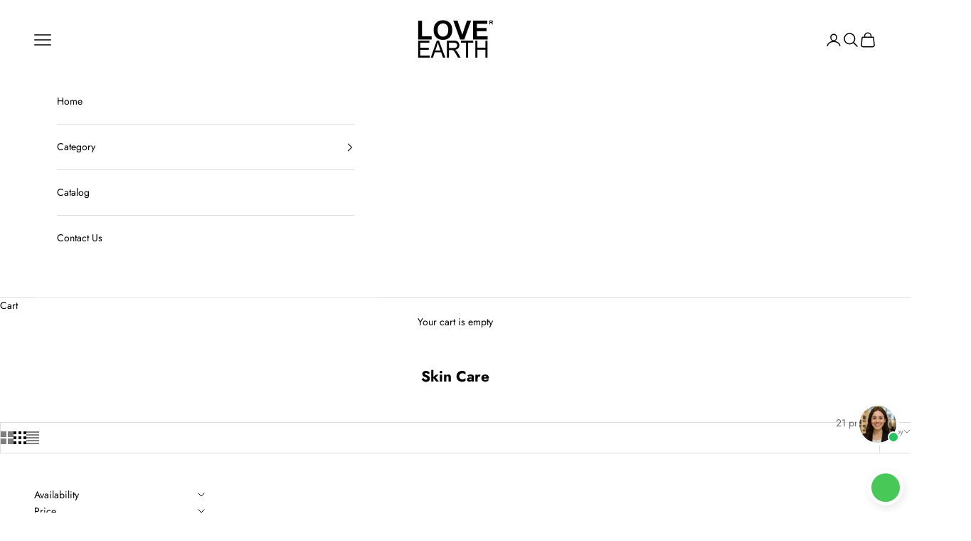

--- FILE ---
content_type: text/html; charset=utf-8
request_url: https://loveearth.in/collections/skin-care
body_size: 28770
content:
<!doctype html>

<html lang="en" dir="ltr">
  <head>

    <script async crossorigin fetchpriority="high" src="/cdn/shopifycloud/importmap-polyfill/es-modules-shim.2.4.0.js"></script>
<script type="application/javascript">
checkoutBuyer = "https://fastrr-boost-ui.pickrr.com/";
</script>
<input type="hidden" value="loveearth.in" id="sellerDomain"/>
<link rel="stylesheet" href="https://fastrr-boost-ui.pickrr.com/assets/styles/shopify.css">
<script src="https://fastrr-boost-ui.pickrr.com/assets/js/channels/shopify.js" defer></script>
<input type="hidden" value="rz" id="template"/>
<!-- <input type="hidden" value="percent" id="discountType"/>
<input type="hidden" value="5" id="discValue"/> -->
<style>	
  .sr-headless-checkout {
    font-family: inherit;
    font-size: 15px;
    font-weight: 400;
    border-radius: 0px;
    height: 45px;
    letter-spacing: 1px;
    background-color:rgb(0,0,0)!important ;
     }
/* .sr-discount-label{
  font-size:0px !important;
}
 .sr-discount-label:before{
    content:"EXTRA 5% OFF on PERFUMES";
    font-size: 9px;
    color: #000;
    text-transform: none;
    top: -8px;
    left: 6px;
    background-color: #53FF73;
    border-radius: 3px;
    padding: 0 10px;
} */
</style>




    <meta charset="utf-8">
    <meta name="viewport" content="width=device-width, initial-scale=1.0, height=device-height, minimum-scale=1.0, maximum-scale=5.0">

    <title>Skin Care</title><link rel="canonical" href="https://loveearth.in/collections/skin-care"><link rel="shortcut icon" href="//loveearth.in/cdn/shop/files/Fevicon_Loveearth.jpg?v=1732097722&width=96">
      <link rel="apple-touch-icon" href="//loveearth.in/cdn/shop/files/Fevicon_Loveearth.jpg?v=1732097722&width=180"><link rel="preconnect" href="https://fonts.shopifycdn.com" crossorigin><link rel="preload" href="//loveearth.in/cdn/fonts/jost/jost_n4.d47a1b6347ce4a4c9f437608011273009d91f2b7.woff2" as="font" type="font/woff2" crossorigin><link rel="preload" href="//loveearth.in/cdn/fonts/jost/jost_n4.d47a1b6347ce4a4c9f437608011273009d91f2b7.woff2" as="font" type="font/woff2" crossorigin><meta property="og:type" content="website">
  <meta property="og:title" content="Skin Care"><meta property="og:url" content="https://loveearth.in/collections/skin-care">
<meta property="og:site_name" content="loveearth.in"><meta name="twitter:card" content="summary"><meta name="twitter:title" content="Skin Care">
  <meta name="twitter:description" content=""><script type="application/ld+json">
  {
    "@context": "https://schema.org",
    "@type": "BreadcrumbList",
    "itemListElement": [{
        "@type": "ListItem",
        "position": 1,
        "name": "Home",
        "item": "https://loveearth.in"
      },{
            "@type": "ListItem",
            "position": 2,
            "name": "Skin Care",
            "item": "https://loveearth.in/collections/skin-care"
          }]
  }
</script><style>/* Typography (heading) */
  @font-face {
  font-family: Jost;
  font-weight: 400;
  font-style: normal;
  font-display: fallback;
  src: url("//loveearth.in/cdn/fonts/jost/jost_n4.d47a1b6347ce4a4c9f437608011273009d91f2b7.woff2") format("woff2"),
       url("//loveearth.in/cdn/fonts/jost/jost_n4.791c46290e672b3f85c3d1c651ef2efa3819eadd.woff") format("woff");
}

@font-face {
  font-family: Jost;
  font-weight: 400;
  font-style: italic;
  font-display: fallback;
  src: url("//loveearth.in/cdn/fonts/jost/jost_i4.b690098389649750ada222b9763d55796c5283a5.woff2") format("woff2"),
       url("//loveearth.in/cdn/fonts/jost/jost_i4.fd766415a47e50b9e391ae7ec04e2ae25e7e28b0.woff") format("woff");
}

/* Typography (body) */
  @font-face {
  font-family: Jost;
  font-weight: 400;
  font-style: normal;
  font-display: fallback;
  src: url("//loveearth.in/cdn/fonts/jost/jost_n4.d47a1b6347ce4a4c9f437608011273009d91f2b7.woff2") format("woff2"),
       url("//loveearth.in/cdn/fonts/jost/jost_n4.791c46290e672b3f85c3d1c651ef2efa3819eadd.woff") format("woff");
}

@font-face {
  font-family: Jost;
  font-weight: 400;
  font-style: italic;
  font-display: fallback;
  src: url("//loveearth.in/cdn/fonts/jost/jost_i4.b690098389649750ada222b9763d55796c5283a5.woff2") format("woff2"),
       url("//loveearth.in/cdn/fonts/jost/jost_i4.fd766415a47e50b9e391ae7ec04e2ae25e7e28b0.woff") format("woff");
}

@font-face {
  font-family: Jost;
  font-weight: 700;
  font-style: normal;
  font-display: fallback;
  src: url("//loveearth.in/cdn/fonts/jost/jost_n7.921dc18c13fa0b0c94c5e2517ffe06139c3615a3.woff2") format("woff2"),
       url("//loveearth.in/cdn/fonts/jost/jost_n7.cbfc16c98c1e195f46c536e775e4e959c5f2f22b.woff") format("woff");
}

@font-face {
  font-family: Jost;
  font-weight: 700;
  font-style: italic;
  font-display: fallback;
  src: url("//loveearth.in/cdn/fonts/jost/jost_i7.d8201b854e41e19d7ed9b1a31fe4fe71deea6d3f.woff2") format("woff2"),
       url("//loveearth.in/cdn/fonts/jost/jost_i7.eae515c34e26b6c853efddc3fc0c552e0de63757.woff") format("woff");
}

:root {
    /* Container */
    --container-max-width: 100%;
    --container-xxs-max-width: 27.5rem; /* 440px */
    --container-xs-max-width: 42.5rem; /* 680px */
    --container-sm-max-width: 61.25rem; /* 980px */
    --container-md-max-width: 71.875rem; /* 1150px */
    --container-lg-max-width: 78.75rem; /* 1260px */
    --container-xl-max-width: 85rem; /* 1360px */
    --container-gutter: 1.25rem;

    --section-vertical-spacing: 2rem;
    --section-vertical-spacing-tight:2rem;

    --section-stack-gap:1.5rem;
    --section-stack-gap-tight:1.5rem;

    /* Form settings */
    --form-gap: 1.25rem; /* Gap between fieldset and submit button */
    --fieldset-gap: 1rem; /* Gap between each form input within a fieldset */
    --form-control-gap: 0.625rem; /* Gap between input and label (ignored for floating label) */
    --checkbox-control-gap: 0.75rem; /* Horizontal gap between checkbox and its associated label */
    --input-padding-block: 0.65rem; /* Vertical padding for input, textarea and native select */
    --input-padding-inline: 0.8rem; /* Horizontal padding for input, textarea and native select */
    --checkbox-size: 0.875rem; /* Size (width and height) for checkbox */

    /* Other sizes */
    --sticky-area-height: calc(var(--announcement-bar-is-sticky, 0) * var(--announcement-bar-height, 0px) + var(--header-is-sticky, 0) * var(--header-is-visible, 1) * var(--header-height, 0px));

    /* RTL support */
    --transform-logical-flip: 1;
    --transform-origin-start: left;
    --transform-origin-end: right;

    /**
     * ---------------------------------------------------------------------
     * TYPOGRAPHY
     * ---------------------------------------------------------------------
     */

    /* Font properties */
    --heading-font-family: Jost, sans-serif;
    --heading-font-weight: 400;
    --heading-font-style: normal;
    --heading-text-transform: uppercase;
    --heading-letter-spacing: 0.18em;
    --text-font-family: Jost, sans-serif;
    --text-font-weight: 400;
    --text-font-style: normal;
    --text-letter-spacing: 0.0em;
    --button-font: var(--text-font-style) var(--text-font-weight) var(--text-sm) / 1.65 var(--text-font-family);
    --button-text-transform: uppercase;
    --button-letter-spacing: 0.18em;

    /* Font sizes */--text-heading-size-factor: 1;
    --text-h1: max(0.6875rem, clamp(1.375rem, 1.146341463414634rem + 0.975609756097561vw, 2rem) * var(--text-heading-size-factor));
    --text-h2: max(0.6875rem, clamp(1.25rem, 1.0670731707317074rem + 0.7804878048780488vw, 1.75rem) * var(--text-heading-size-factor));
    --text-h3: max(0.6875rem, clamp(1.125rem, 1.0335365853658536rem + 0.3902439024390244vw, 1.375rem) * var(--text-heading-size-factor));
    --text-h4: max(0.6875rem, clamp(1rem, 0.9542682926829268rem + 0.1951219512195122vw, 1.125rem) * var(--text-heading-size-factor));
    --text-h5: calc(0.875rem * var(--text-heading-size-factor));
    --text-h6: calc(0.75rem * var(--text-heading-size-factor));

    --text-xs: 0.75rem;
    --text-sm: 0.8125rem;
    --text-base: 0.875rem;
    --text-lg: 1.0rem;
    --text-xl: 1.125rem;

    /* Rounded variables (used for border radius) */
    --rounded-full: 9999px;
    --button-border-radius: 0.0rem;
    --input-border-radius: 0.0rem;

    /* Box shadow */
    --shadow-sm: 0 2px 8px rgb(0 0 0 / 0.05);
    --shadow: 0 5px 15px rgb(0 0 0 / 0.05);
    --shadow-md: 0 5px 30px rgb(0 0 0 / 0.05);
    --shadow-block: px px px rgb(var(--text-primary) / 0.0);

    /**
     * ---------------------------------------------------------------------
     * OTHER
     * ---------------------------------------------------------------------
     */

    --checkmark-svg-url: url(//loveearth.in/cdn/shop/t/13/assets/checkmark.svg?v=77552481021870063511733813203);
    --cursor-zoom-in-svg-url: url(//loveearth.in/cdn/shop/t/13/assets/cursor-zoom-in.svg?v=112480252220988712521733813203);
  }

  [dir="rtl"]:root {
    /* RTL support */
    --transform-logical-flip: -1;
    --transform-origin-start: right;
    --transform-origin-end: left;
  }

  @media screen and (min-width: 700px) {
    :root {
      /* Typography (font size) */
      --text-xs: 0.75rem;
      --text-sm: 0.8125rem;
      --text-base: 0.875rem;
      --text-lg: 1.0rem;
      --text-xl: 1.25rem;

      /* Spacing settings */
      --container-gutter: 2rem;
    }
  }

  @media screen and (min-width: 1000px) {
    :root {
      /* Spacing settings */
      --container-gutter: 3rem;

      --section-vertical-spacing: 3rem;
      --section-vertical-spacing-tight: 3rem;

      --section-stack-gap:2.25rem;
      --section-stack-gap-tight:2.25rem;
    }
  }:root {/* Overlay used for modal */
    --page-overlay: 0 0 0 / 0.4;

    /* We use the first scheme background as default */
    --page-background: ;

    /* Product colors */
    --on-sale-text: 227 44 43;
    --on-sale-badge-background: 227 44 43;
    --on-sale-badge-text: 255 255 255;
    --sold-out-badge-background: 239 239 239;
    --sold-out-badge-text: 0 0 0 / 0.65;
    --custom-badge-background: 28 28 28;
    --custom-badge-text: 255 255 255;
    --star-color: 28 28 28;

    /* Status colors */
    --success-background: 212 227 203;
    --success-text: 48 122 7;
    --warning-background: 253 241 224;
    --warning-text: 237 138 0;
    --error-background: 243 204 204;
    --error-text: 203 43 43;
  }.color-scheme--scheme-1 {
      /* Color settings */--accent: 28 28 28;
      --text-color: 28 28 28;
      --background: 255 255 255 / 1.0;
      --background-without-opacity: 255 255 255;
      --background-gradient: ;--border-color: 221 221 221;/* Button colors */
      --button-background: 28 28 28;
      --button-text-color: 255 255 255;

      /* Circled buttons */
      --circle-button-background: 255 255 255;
      --circle-button-text-color: 28 28 28;
    }.shopify-section:has(.section-spacing.color-scheme--bg-54922f2e920ba8346f6dc0fba343d673) + .shopify-section:has(.section-spacing.color-scheme--bg-54922f2e920ba8346f6dc0fba343d673:not(.bordered-section)) .section-spacing {
      padding-block-start: 0;
    }.color-scheme--scheme-2 {
      /* Color settings */--accent: 28 28 28;
      --text-color: 28 28 28;
      --background: 255 255 255 / 1.0;
      --background-without-opacity: 255 255 255;
      --background-gradient: ;--border-color: 221 221 221;/* Button colors */
      --button-background: 28 28 28;
      --button-text-color: 255 255 255;

      /* Circled buttons */
      --circle-button-background: 255 255 255;
      --circle-button-text-color: 28 28 28;
    }.shopify-section:has(.section-spacing.color-scheme--bg-54922f2e920ba8346f6dc0fba343d673) + .shopify-section:has(.section-spacing.color-scheme--bg-54922f2e920ba8346f6dc0fba343d673:not(.bordered-section)) .section-spacing {
      padding-block-start: 0;
    }.color-scheme--scheme-3 {
      /* Color settings */--accent: 255 255 255;
      --text-color: 255 255 255;
      --background: 28 28 28 / 1.0;
      --background-without-opacity: 28 28 28;
      --background-gradient: ;--border-color: 62 62 62;/* Button colors */
      --button-background: 255 255 255;
      --button-text-color: 28 28 28;

      /* Circled buttons */
      --circle-button-background: 255 255 255;
      --circle-button-text-color: 28 28 28;
    }.shopify-section:has(.section-spacing.color-scheme--bg-c1f8cb21047e4797e94d0969dc5d1e44) + .shopify-section:has(.section-spacing.color-scheme--bg-c1f8cb21047e4797e94d0969dc5d1e44:not(.bordered-section)) .section-spacing {
      padding-block-start: 0;
    }.color-scheme--scheme-4 {
      /* Color settings */--accent: 255 255 255;
      --text-color: 255 255 255;
      --background: 0 0 0 / 0.0;
      --background-without-opacity: 0 0 0;
      --background-gradient: ;--border-color: 255 255 255;/* Button colors */
      --button-background: 255 255 255;
      --button-text-color: 28 28 28;

      /* Circled buttons */
      --circle-button-background: 255 255 255;
      --circle-button-text-color: 28 28 28;
    }.shopify-section:has(.section-spacing.color-scheme--bg-3671eee015764974ee0aef1536023e0f) + .shopify-section:has(.section-spacing.color-scheme--bg-3671eee015764974ee0aef1536023e0f:not(.bordered-section)) .section-spacing {
      padding-block-start: 0;
    }.color-scheme--scheme-d427f500-0940-47c8-a80d-194858771006 {
      /* Color settings */--accent: 28 28 28;
      --text-color: 28 28 28;
      --background: 0 0 0 / 0.0;
      --background-without-opacity: 0 0 0;
      --background-gradient: ;--border-color: 28 28 28;/* Button colors */
      --button-background: 28 28 28;
      --button-text-color: 255 255 255;

      /* Circled buttons */
      --circle-button-background: 255 255 255;
      --circle-button-text-color: 28 28 28;
    }.shopify-section:has(.section-spacing.color-scheme--bg-3671eee015764974ee0aef1536023e0f) + .shopify-section:has(.section-spacing.color-scheme--bg-3671eee015764974ee0aef1536023e0f:not(.bordered-section)) .section-spacing {
      padding-block-start: 0;
    }.color-scheme--dialog {
      /* Color settings */--accent: 28 28 28;
      --text-color: 28 28 28;
      --background: 255 255 255 / 1.0;
      --background-without-opacity: 255 255 255;
      --background-gradient: ;--border-color: 221 221 221;/* Button colors */
      --button-background: 28 28 28;
      --button-text-color: 255 255 255;

      /* Circled buttons */
      --circle-button-background: 255 255 255;
      --circle-button-text-color: 28 28 28;
    }
</style><script>
  // This allows to expose several variables to the global scope, to be used in scripts
  window.themeVariables = {
    settings: {
      showPageTransition: null,
      pageType: "collection",
      moneyFormat: "MRP RS. {{amount}}",
      moneyWithCurrencyFormat: "MRP RS. {{amount}}",
      currencyCodeEnabled: false,
      cartType: "drawer",
      staggerMenuApparition: true
    },

    strings: {
      addedToCart: "Added to your cart!",
      closeGallery: "Close gallery",
      zoomGallery: "Zoom picture",
      errorGallery: "Image cannot be loaded",
      shippingEstimatorNoResults: "Sorry, we do not ship to your address.",
      shippingEstimatorOneResult: "There is one shipping rate for your address:",
      shippingEstimatorMultipleResults: "There are several shipping rates for your address:",
      shippingEstimatorError: "One or more error occurred while retrieving shipping rates:",
      next: "Next",
      previous: "Previous"
    },

    mediaQueries: {
      'sm': 'screen and (min-width: 700px)',
      'md': 'screen and (min-width: 1000px)',
      'lg': 'screen and (min-width: 1150px)',
      'xl': 'screen and (min-width: 1400px)',
      '2xl': 'screen and (min-width: 1600px)',
      'sm-max': 'screen and (max-width: 699px)',
      'md-max': 'screen and (max-width: 999px)',
      'lg-max': 'screen and (max-width: 1149px)',
      'xl-max': 'screen and (max-width: 1399px)',
      '2xl-max': 'screen and (max-width: 1599px)',
      'motion-safe': '(prefers-reduced-motion: no-preference)',
      'motion-reduce': '(prefers-reduced-motion: reduce)',
      'supports-hover': 'screen and (pointer: fine)',
      'supports-touch': 'screen and (hover: none)'
    }
  };</script><script>
      if (!(HTMLScriptElement.supports && HTMLScriptElement.supports('importmap'))) {
        const importMapPolyfill = document.createElement('script');
        importMapPolyfill.async = true;
        importMapPolyfill.src = "//loveearth.in/cdn/shop/t/13/assets/es-module-shims.min.js?v=140375185335194536761733813203";

        document.head.appendChild(importMapPolyfill);
      }
    </script>

    <script type="importmap">{
        "imports": {
          "vendor": "//loveearth.in/cdn/shop/t/13/assets/vendor.min.js?v=97444456987200009421733813203",
          "theme": "//loveearth.in/cdn/shop/t/13/assets/theme.js?v=77099638235748418721733813203",
          "photoswipe": "//loveearth.in/cdn/shop/t/13/assets/photoswipe.min.js?v=13374349288281597431733813203"
        }
      }
    </script>

    <script type="module" src="//loveearth.in/cdn/shop/t/13/assets/vendor.min.js?v=97444456987200009421733813203"></script>
    <script type="module" src="//loveearth.in/cdn/shop/t/13/assets/theme.js?v=77099638235748418721733813203"></script>

    <script>window.performance && window.performance.mark && window.performance.mark('shopify.content_for_header.start');</script><meta name="google-site-verification" content="E3pq_HY0ADmBLEdpxBfvMzo09C9SYwotVZH7e6nG1mQ">
<meta id="shopify-digital-wallet" name="shopify-digital-wallet" content="/78087258432/digital_wallets/dialog">
<link rel="alternate" type="application/atom+xml" title="Feed" href="/collections/skin-care.atom" />
<link rel="alternate" type="application/json+oembed" href="https://loveearth.in/collections/skin-care.oembed">
<script async="async" src="/checkouts/internal/preloads.js?locale=en-IN"></script>
<script id="shopify-features" type="application/json">{"accessToken":"3ebdb34604de3adcde2c42b072bc5227","betas":["rich-media-storefront-analytics"],"domain":"loveearth.in","predictiveSearch":true,"shopId":78087258432,"locale":"en"}</script>
<script>var Shopify = Shopify || {};
Shopify.shop = "loveearth-in.myshopify.com";
Shopify.locale = "en";
Shopify.currency = {"active":"INR","rate":"1.0"};
Shopify.country = "IN";
Shopify.theme = {"name":"nx01","id":172786745664,"schema_name":"Prestige","schema_version":"10.4.0","theme_store_id":855,"role":"main"};
Shopify.theme.handle = "null";
Shopify.theme.style = {"id":null,"handle":null};
Shopify.cdnHost = "loveearth.in/cdn";
Shopify.routes = Shopify.routes || {};
Shopify.routes.root = "/";</script>
<script type="module">!function(o){(o.Shopify=o.Shopify||{}).modules=!0}(window);</script>
<script>!function(o){function n(){var o=[];function n(){o.push(Array.prototype.slice.apply(arguments))}return n.q=o,n}var t=o.Shopify=o.Shopify||{};t.loadFeatures=n(),t.autoloadFeatures=n()}(window);</script>
<script id="shop-js-analytics" type="application/json">{"pageType":"collection"}</script>
<script defer="defer" async type="module" src="//loveearth.in/cdn/shopifycloud/shop-js/modules/v2/client.init-shop-cart-sync_DRRuZ9Jb.en.esm.js"></script>
<script defer="defer" async type="module" src="//loveearth.in/cdn/shopifycloud/shop-js/modules/v2/chunk.common_Bq80O0pE.esm.js"></script>
<script type="module">
  await import("//loveearth.in/cdn/shopifycloud/shop-js/modules/v2/client.init-shop-cart-sync_DRRuZ9Jb.en.esm.js");
await import("//loveearth.in/cdn/shopifycloud/shop-js/modules/v2/chunk.common_Bq80O0pE.esm.js");

  window.Shopify.SignInWithShop?.initShopCartSync?.({"fedCMEnabled":true,"windoidEnabled":true});

</script>
<script>(function() {
  var isLoaded = false;
  function asyncLoad() {
    if (isLoaded) return;
    isLoaded = true;
    var urls = ["https:\/\/sr-cdn.shiprocket.in\/sr-promise\/static\/shopify-app.js?preview=0\u0026uuid=b69d3e9f-c9f5-4843-87e6-03ebe063f1ad\u0026shop=loveearth-in.myshopify.com","https:\/\/tracker.wigzopush.com\/shopify.js?orgtoken=tc_EJJj_QVqKSluJJIfMcw\u0026shop=loveearth-in.myshopify.com","\/\/cdn.shopify.com\/proxy\/e727a3c9aa8caf25f538d2b47e8a91d7ced0fa497d874e96b0635dd45bb4cdc4\/api.goaffpro.com\/loader.js?shop=loveearth-in.myshopify.com\u0026sp-cache-control=cHVibGljLCBtYXgtYWdlPTkwMA","https:\/\/sr-cdn.shiprocket.in\/sr-promise\/static\/uc.js?channel_id=4\u0026sr_company_id=194657\u0026shop=loveearth-in.myshopify.com","https:\/\/sr-engage.s3.ap-south-1.amazonaws.com\/whatsapp_widget\/f6c2ff778edd120dba410654ec53dba0.js?shop=loveearth-in.myshopify.com","https:\/\/tracker.wigzopush.com\/shopify.js?orgtoken=tc_EJJj_QVqKSluJJIfMcw\u0026shop=loveearth-in.myshopify.com"];
    for (var i = 0; i < urls.length; i++) {
      var s = document.createElement('script');
      s.type = 'text/javascript';
      s.async = true;
      s.src = urls[i];
      var x = document.getElementsByTagName('script')[0];
      x.parentNode.insertBefore(s, x);
    }
  };
  if(window.attachEvent) {
    window.attachEvent('onload', asyncLoad);
  } else {
    window.addEventListener('load', asyncLoad, false);
  }
})();</script>
<script id="__st">var __st={"a":78087258432,"offset":19800,"reqid":"4dd3a28e-2488-4b62-adb4-62b5bc6a06ef-1763634768","pageurl":"loveearth.in\/collections\/skin-care","u":"267fa38b30d8","p":"collection","rtyp":"collection","rid":460424905024};</script>
<script>window.ShopifyPaypalV4VisibilityTracking = true;</script>
<script id="captcha-bootstrap">!function(){'use strict';const t='contact',e='account',n='new_comment',o=[[t,t],['blogs',n],['comments',n],[t,'customer']],c=[[e,'customer_login'],[e,'guest_login'],[e,'recover_customer_password'],[e,'create_customer']],r=t=>t.map((([t,e])=>`form[action*='/${t}']:not([data-nocaptcha='true']) input[name='form_type'][value='${e}']`)).join(','),a=t=>()=>t?[...document.querySelectorAll(t)].map((t=>t.form)):[];function s(){const t=[...o],e=r(t);return a(e)}const i='password',u='form_key',d=['recaptcha-v3-token','g-recaptcha-response','h-captcha-response',i],f=()=>{try{return window.sessionStorage}catch{return}},m='__shopify_v',_=t=>t.elements[u];function p(t,e,n=!1){try{const o=window.sessionStorage,c=JSON.parse(o.getItem(e)),{data:r}=function(t){const{data:e,action:n}=t;return t[m]||n?{data:e,action:n}:{data:t,action:n}}(c);for(const[e,n]of Object.entries(r))t.elements[e]&&(t.elements[e].value=n);n&&o.removeItem(e)}catch(o){console.error('form repopulation failed',{error:o})}}const l='form_type',E='cptcha';function T(t){t.dataset[E]=!0}const w=window,h=w.document,L='Shopify',v='ce_forms',y='captcha';let A=!1;((t,e)=>{const n=(g='f06e6c50-85a8-45c8-87d0-21a2b65856fe',I='https://cdn.shopify.com/shopifycloud/storefront-forms-hcaptcha/ce_storefront_forms_captcha_hcaptcha.v1.5.2.iife.js',D={infoText:'Protected by hCaptcha',privacyText:'Privacy',termsText:'Terms'},(t,e,n)=>{const o=w[L][v],c=o.bindForm;if(c)return c(t,g,e,D).then(n);var r;o.q.push([[t,g,e,D],n]),r=I,A||(h.body.append(Object.assign(h.createElement('script'),{id:'captcha-provider',async:!0,src:r})),A=!0)});var g,I,D;w[L]=w[L]||{},w[L][v]=w[L][v]||{},w[L][v].q=[],w[L][y]=w[L][y]||{},w[L][y].protect=function(t,e){n(t,void 0,e),T(t)},Object.freeze(w[L][y]),function(t,e,n,w,h,L){const[v,y,A,g]=function(t,e,n){const i=e?o:[],u=t?c:[],d=[...i,...u],f=r(d),m=r(i),_=r(d.filter((([t,e])=>n.includes(e))));return[a(f),a(m),a(_),s()]}(w,h,L),I=t=>{const e=t.target;return e instanceof HTMLFormElement?e:e&&e.form},D=t=>v().includes(t);t.addEventListener('submit',(t=>{const e=I(t);if(!e)return;const n=D(e)&&!e.dataset.hcaptchaBound&&!e.dataset.recaptchaBound,o=_(e),c=g().includes(e)&&(!o||!o.value);(n||c)&&t.preventDefault(),c&&!n&&(function(t){try{if(!f())return;!function(t){const e=f();if(!e)return;const n=_(t);if(!n)return;const o=n.value;o&&e.removeItem(o)}(t);const e=Array.from(Array(32),(()=>Math.random().toString(36)[2])).join('');!function(t,e){_(t)||t.append(Object.assign(document.createElement('input'),{type:'hidden',name:u})),t.elements[u].value=e}(t,e),function(t,e){const n=f();if(!n)return;const o=[...t.querySelectorAll(`input[type='${i}']`)].map((({name:t})=>t)),c=[...d,...o],r={};for(const[a,s]of new FormData(t).entries())c.includes(a)||(r[a]=s);n.setItem(e,JSON.stringify({[m]:1,action:t.action,data:r}))}(t,e)}catch(e){console.error('failed to persist form',e)}}(e),e.submit())}));const S=(t,e)=>{t&&!t.dataset[E]&&(n(t,e.some((e=>e===t))),T(t))};for(const o of['focusin','change'])t.addEventListener(o,(t=>{const e=I(t);D(e)&&S(e,y())}));const B=e.get('form_key'),M=e.get(l),P=B&&M;t.addEventListener('DOMContentLoaded',(()=>{const t=y();if(P)for(const e of t)e.elements[l].value===M&&p(e,B);[...new Set([...A(),...v().filter((t=>'true'===t.dataset.shopifyCaptcha))])].forEach((e=>S(e,t)))}))}(h,new URLSearchParams(w.location.search),n,t,e,['guest_login'])})(!0,!0)}();</script>
<script integrity="sha256-52AcMU7V7pcBOXWImdc/TAGTFKeNjmkeM1Pvks/DTgc=" data-source-attribution="shopify.loadfeatures" defer="defer" src="//loveearth.in/cdn/shopifycloud/storefront/assets/storefront/load_feature-81c60534.js" crossorigin="anonymous"></script>
<script data-source-attribution="shopify.dynamic_checkout.dynamic.init">var Shopify=Shopify||{};Shopify.PaymentButton=Shopify.PaymentButton||{isStorefrontPortableWallets:!0,init:function(){window.Shopify.PaymentButton.init=function(){};var t=document.createElement("script");t.src="https://loveearth.in/cdn/shopifycloud/portable-wallets/latest/portable-wallets.en.js",t.type="module",document.head.appendChild(t)}};
</script>
<script data-source-attribution="shopify.dynamic_checkout.buyer_consent">
  function portableWalletsHideBuyerConsent(e){var t=document.getElementById("shopify-buyer-consent"),n=document.getElementById("shopify-subscription-policy-button");t&&n&&(t.classList.add("hidden"),t.setAttribute("aria-hidden","true"),n.removeEventListener("click",e))}function portableWalletsShowBuyerConsent(e){var t=document.getElementById("shopify-buyer-consent"),n=document.getElementById("shopify-subscription-policy-button");t&&n&&(t.classList.remove("hidden"),t.removeAttribute("aria-hidden"),n.addEventListener("click",e))}window.Shopify?.PaymentButton&&(window.Shopify.PaymentButton.hideBuyerConsent=portableWalletsHideBuyerConsent,window.Shopify.PaymentButton.showBuyerConsent=portableWalletsShowBuyerConsent);
</script>
<script data-source-attribution="shopify.dynamic_checkout.cart.bootstrap">document.addEventListener("DOMContentLoaded",(function(){function t(){return document.querySelector("shopify-accelerated-checkout-cart, shopify-accelerated-checkout")}if(t())Shopify.PaymentButton.init();else{new MutationObserver((function(e,n){t()&&(Shopify.PaymentButton.init(),n.disconnect())})).observe(document.body,{childList:!0,subtree:!0})}}));
</script>

<script>window.performance && window.performance.mark && window.performance.mark('shopify.content_for_header.end');</script>
<link href="//loveearth.in/cdn/shop/t/13/assets/theme.css?v=43679286677234095491734614835" rel="stylesheet" type="text/css" media="all" /><script src="https://cdn.shopify.com/extensions/019a9acc-9445-7f00-b8bd-de3488d7a1bf/verifast-migrate-2024-448/assets/chatbot.js" type="text/javascript" defer="defer"></script>
<link href="https://monorail-edge.shopifysvc.com" rel="dns-prefetch">
<script>(function(){if ("sendBeacon" in navigator && "performance" in window) {try {var session_token_from_headers = performance.getEntriesByType('navigation')[0].serverTiming.find(x => x.name == '_s').description;} catch {var session_token_from_headers = undefined;}var session_cookie_matches = document.cookie.match(/_shopify_s=([^;]*)/);var session_token_from_cookie = session_cookie_matches && session_cookie_matches.length === 2 ? session_cookie_matches[1] : "";var session_token = session_token_from_headers || session_token_from_cookie || "";function handle_abandonment_event(e) {var entries = performance.getEntries().filter(function(entry) {return /monorail-edge.shopifysvc.com/.test(entry.name);});if (!window.abandonment_tracked && entries.length === 0) {window.abandonment_tracked = true;var currentMs = Date.now();var navigation_start = performance.timing.navigationStart;var payload = {shop_id: 78087258432,url: window.location.href,navigation_start,duration: currentMs - navigation_start,session_token,page_type: "collection"};window.navigator.sendBeacon("https://monorail-edge.shopifysvc.com/v1/produce", JSON.stringify({schema_id: "online_store_buyer_site_abandonment/1.1",payload: payload,metadata: {event_created_at_ms: currentMs,event_sent_at_ms: currentMs}}));}}window.addEventListener('pagehide', handle_abandonment_event);}}());</script>
<script id="web-pixels-manager-setup">(function e(e,d,r,n,o){if(void 0===o&&(o={}),!Boolean(null===(a=null===(i=window.Shopify)||void 0===i?void 0:i.analytics)||void 0===a?void 0:a.replayQueue)){var i,a;window.Shopify=window.Shopify||{};var t=window.Shopify;t.analytics=t.analytics||{};var s=t.analytics;s.replayQueue=[],s.publish=function(e,d,r){return s.replayQueue.push([e,d,r]),!0};try{self.performance.mark("wpm:start")}catch(e){}var l=function(){var e={modern:/Edge?\/(1{2}[4-9]|1[2-9]\d|[2-9]\d{2}|\d{4,})\.\d+(\.\d+|)|Firefox\/(1{2}[4-9]|1[2-9]\d|[2-9]\d{2}|\d{4,})\.\d+(\.\d+|)|Chrom(ium|e)\/(9{2}|\d{3,})\.\d+(\.\d+|)|(Maci|X1{2}).+ Version\/(15\.\d+|(1[6-9]|[2-9]\d|\d{3,})\.\d+)([,.]\d+|)( \(\w+\)|)( Mobile\/\w+|) Safari\/|Chrome.+OPR\/(9{2}|\d{3,})\.\d+\.\d+|(CPU[ +]OS|iPhone[ +]OS|CPU[ +]iPhone|CPU IPhone OS|CPU iPad OS)[ +]+(15[._]\d+|(1[6-9]|[2-9]\d|\d{3,})[._]\d+)([._]\d+|)|Android:?[ /-](13[3-9]|1[4-9]\d|[2-9]\d{2}|\d{4,})(\.\d+|)(\.\d+|)|Android.+Firefox\/(13[5-9]|1[4-9]\d|[2-9]\d{2}|\d{4,})\.\d+(\.\d+|)|Android.+Chrom(ium|e)\/(13[3-9]|1[4-9]\d|[2-9]\d{2}|\d{4,})\.\d+(\.\d+|)|SamsungBrowser\/([2-9]\d|\d{3,})\.\d+/,legacy:/Edge?\/(1[6-9]|[2-9]\d|\d{3,})\.\d+(\.\d+|)|Firefox\/(5[4-9]|[6-9]\d|\d{3,})\.\d+(\.\d+|)|Chrom(ium|e)\/(5[1-9]|[6-9]\d|\d{3,})\.\d+(\.\d+|)([\d.]+$|.*Safari\/(?![\d.]+ Edge\/[\d.]+$))|(Maci|X1{2}).+ Version\/(10\.\d+|(1[1-9]|[2-9]\d|\d{3,})\.\d+)([,.]\d+|)( \(\w+\)|)( Mobile\/\w+|) Safari\/|Chrome.+OPR\/(3[89]|[4-9]\d|\d{3,})\.\d+\.\d+|(CPU[ +]OS|iPhone[ +]OS|CPU[ +]iPhone|CPU IPhone OS|CPU iPad OS)[ +]+(10[._]\d+|(1[1-9]|[2-9]\d|\d{3,})[._]\d+)([._]\d+|)|Android:?[ /-](13[3-9]|1[4-9]\d|[2-9]\d{2}|\d{4,})(\.\d+|)(\.\d+|)|Mobile Safari.+OPR\/([89]\d|\d{3,})\.\d+\.\d+|Android.+Firefox\/(13[5-9]|1[4-9]\d|[2-9]\d{2}|\d{4,})\.\d+(\.\d+|)|Android.+Chrom(ium|e)\/(13[3-9]|1[4-9]\d|[2-9]\d{2}|\d{4,})\.\d+(\.\d+|)|Android.+(UC? ?Browser|UCWEB|U3)[ /]?(15\.([5-9]|\d{2,})|(1[6-9]|[2-9]\d|\d{3,})\.\d+)\.\d+|SamsungBrowser\/(5\.\d+|([6-9]|\d{2,})\.\d+)|Android.+MQ{2}Browser\/(14(\.(9|\d{2,})|)|(1[5-9]|[2-9]\d|\d{3,})(\.\d+|))(\.\d+|)|K[Aa][Ii]OS\/(3\.\d+|([4-9]|\d{2,})\.\d+)(\.\d+|)/},d=e.modern,r=e.legacy,n=navigator.userAgent;return n.match(d)?"modern":n.match(r)?"legacy":"unknown"}(),u="modern"===l?"modern":"legacy",c=(null!=n?n:{modern:"",legacy:""})[u],f=function(e){return[e.baseUrl,"/wpm","/b",e.hashVersion,"modern"===e.buildTarget?"m":"l",".js"].join("")}({baseUrl:d,hashVersion:r,buildTarget:u}),m=function(e){var d=e.version,r=e.bundleTarget,n=e.surface,o=e.pageUrl,i=e.monorailEndpoint;return{emit:function(e){var a=e.status,t=e.errorMsg,s=(new Date).getTime(),l=JSON.stringify({metadata:{event_sent_at_ms:s},events:[{schema_id:"web_pixels_manager_load/3.1",payload:{version:d,bundle_target:r,page_url:o,status:a,surface:n,error_msg:t},metadata:{event_created_at_ms:s}}]});if(!i)return console&&console.warn&&console.warn("[Web Pixels Manager] No Monorail endpoint provided, skipping logging."),!1;try{return self.navigator.sendBeacon.bind(self.navigator)(i,l)}catch(e){}var u=new XMLHttpRequest;try{return u.open("POST",i,!0),u.setRequestHeader("Content-Type","text/plain"),u.send(l),!0}catch(e){return console&&console.warn&&console.warn("[Web Pixels Manager] Got an unhandled error while logging to Monorail."),!1}}}}({version:r,bundleTarget:l,surface:e.surface,pageUrl:self.location.href,monorailEndpoint:e.monorailEndpoint});try{o.browserTarget=l,function(e){var d=e.src,r=e.async,n=void 0===r||r,o=e.onload,i=e.onerror,a=e.sri,t=e.scriptDataAttributes,s=void 0===t?{}:t,l=document.createElement("script"),u=document.querySelector("head"),c=document.querySelector("body");if(l.async=n,l.src=d,a&&(l.integrity=a,l.crossOrigin="anonymous"),s)for(var f in s)if(Object.prototype.hasOwnProperty.call(s,f))try{l.dataset[f]=s[f]}catch(e){}if(o&&l.addEventListener("load",o),i&&l.addEventListener("error",i),u)u.appendChild(l);else{if(!c)throw new Error("Did not find a head or body element to append the script");c.appendChild(l)}}({src:f,async:!0,onload:function(){if(!function(){var e,d;return Boolean(null===(d=null===(e=window.Shopify)||void 0===e?void 0:e.analytics)||void 0===d?void 0:d.initialized)}()){var d=window.webPixelsManager.init(e)||void 0;if(d){var r=window.Shopify.analytics;r.replayQueue.forEach((function(e){var r=e[0],n=e[1],o=e[2];d.publishCustomEvent(r,n,o)})),r.replayQueue=[],r.publish=d.publishCustomEvent,r.visitor=d.visitor,r.initialized=!0}}},onerror:function(){return m.emit({status:"failed",errorMsg:"".concat(f," has failed to load")})},sri:function(e){var d=/^sha384-[A-Za-z0-9+/=]+$/;return"string"==typeof e&&d.test(e)}(c)?c:"",scriptDataAttributes:o}),m.emit({status:"loading"})}catch(e){m.emit({status:"failed",errorMsg:(null==e?void 0:e.message)||"Unknown error"})}}})({shopId: 78087258432,storefrontBaseUrl: "https://loveearth.in",extensionsBaseUrl: "https://extensions.shopifycdn.com/cdn/shopifycloud/web-pixels-manager",monorailEndpoint: "https://monorail-edge.shopifysvc.com/unstable/produce_batch",surface: "storefront-renderer",enabledBetaFlags: ["2dca8a86"],webPixelsConfigList: [{"id":"1614119232","configuration":"{\"verifastIndexName\":\"loveearth-in.myshopify.com\"}","eventPayloadVersion":"v1","runtimeContext":"STRICT","scriptVersion":"deac66cd8655115eb2849e06521db32a","type":"APP","apiClientId":72754888705,"privacyPurposes":["ANALYTICS","MARKETING","SALE_OF_DATA"],"dataSharingAdjustments":{"protectedCustomerApprovalScopes":["read_customer_email","read_customer_name","read_customer_personal_data","read_customer_phone"]}},{"id":"1187742016","configuration":"{\"shop\":\"loveearth-in.myshopify.com\",\"cookie_duration\":\"604800\"}","eventPayloadVersion":"v1","runtimeContext":"STRICT","scriptVersion":"a2e7513c3708f34b1f617d7ce88f9697","type":"APP","apiClientId":2744533,"privacyPurposes":["ANALYTICS","MARKETING"],"dataSharingAdjustments":{"protectedCustomerApprovalScopes":["read_customer_address","read_customer_email","read_customer_name","read_customer_personal_data","read_customer_phone"]}},{"id":"801571136","configuration":"{\"config\":\"{\\\"google_tag_ids\\\":[\\\"G-3J0PK7J9XW\\\",\\\"AW-310336206\\\",\\\"GT-PLVVL66\\\"],\\\"target_country\\\":\\\"IN\\\",\\\"gtag_events\\\":[{\\\"type\\\":\\\"begin_checkout\\\",\\\"action_label\\\":[\\\"G-3J0PK7J9XW\\\",\\\"AW-310336206\\\/glpHCNPPp9wYEM61_ZMB\\\"]},{\\\"type\\\":\\\"search\\\",\\\"action_label\\\":[\\\"G-3J0PK7J9XW\\\",\\\"AW-310336206\\\/JWkeCIqwp9wYEM61_ZMB\\\"]},{\\\"type\\\":\\\"view_item\\\",\\\"action_label\\\":[\\\"G-3J0PK7J9XW\\\",\\\"AW-310336206\\\/nm4VCIewp9wYEM61_ZMB\\\",\\\"MC-LMJ992YGWY\\\"]},{\\\"type\\\":\\\"purchase\\\",\\\"action_label\\\":[\\\"G-3J0PK7J9XW\\\",\\\"AW-310336206\\\/1j1SCIGwp9wYEM61_ZMB\\\",\\\"MC-LMJ992YGWY\\\"]},{\\\"type\\\":\\\"page_view\\\",\\\"action_label\\\":[\\\"G-3J0PK7J9XW\\\",\\\"AW-310336206\\\/g1JTCISwp9wYEM61_ZMB\\\",\\\"MC-LMJ992YGWY\\\"]},{\\\"type\\\":\\\"add_payment_info\\\",\\\"action_label\\\":[\\\"G-3J0PK7J9XW\\\",\\\"AW-310336206\\\/xzf2CNbPp9wYEM61_ZMB\\\"]},{\\\"type\\\":\\\"add_to_cart\\\",\\\"action_label\\\":[\\\"G-3J0PK7J9XW\\\",\\\"AW-310336206\\\/nXNLCNDPp9wYEM61_ZMB\\\"]}],\\\"enable_monitoring_mode\\\":false}\"}","eventPayloadVersion":"v1","runtimeContext":"OPEN","scriptVersion":"b2a88bafab3e21179ed38636efcd8a93","type":"APP","apiClientId":1780363,"privacyPurposes":[],"dataSharingAdjustments":{"protectedCustomerApprovalScopes":["read_customer_address","read_customer_email","read_customer_name","read_customer_personal_data","read_customer_phone"]}},{"id":"380698944","configuration":"{\"pixel_id\":\"2924146274518596\",\"pixel_type\":\"facebook_pixel\",\"metaapp_system_user_token\":\"-\"}","eventPayloadVersion":"v1","runtimeContext":"OPEN","scriptVersion":"ca16bc87fe92b6042fbaa3acc2fbdaa6","type":"APP","apiClientId":2329312,"privacyPurposes":["ANALYTICS","MARKETING","SALE_OF_DATA"],"dataSharingAdjustments":{"protectedCustomerApprovalScopes":["read_customer_address","read_customer_email","read_customer_name","read_customer_personal_data","read_customer_phone"]}},{"id":"shopify-app-pixel","configuration":"{}","eventPayloadVersion":"v1","runtimeContext":"STRICT","scriptVersion":"0450","apiClientId":"shopify-pixel","type":"APP","privacyPurposes":["ANALYTICS","MARKETING"]},{"id":"shopify-custom-pixel","eventPayloadVersion":"v1","runtimeContext":"LAX","scriptVersion":"0450","apiClientId":"shopify-pixel","type":"CUSTOM","privacyPurposes":["ANALYTICS","MARKETING"]}],isMerchantRequest: false,initData: {"shop":{"name":"loveearth.in","paymentSettings":{"currencyCode":"INR"},"myshopifyDomain":"loveearth-in.myshopify.com","countryCode":"IN","storefrontUrl":"https:\/\/loveearth.in"},"customer":null,"cart":null,"checkout":null,"productVariants":[],"purchasingCompany":null},},"https://loveearth.in/cdn","ae1676cfwd2530674p4253c800m34e853cb",{"modern":"","legacy":""},{"shopId":"78087258432","storefrontBaseUrl":"https:\/\/loveearth.in","extensionBaseUrl":"https:\/\/extensions.shopifycdn.com\/cdn\/shopifycloud\/web-pixels-manager","surface":"storefront-renderer","enabledBetaFlags":"[\"2dca8a86\"]","isMerchantRequest":"false","hashVersion":"ae1676cfwd2530674p4253c800m34e853cb","publish":"custom","events":"[[\"page_viewed\",{}],[\"collection_viewed\",{\"collection\":{\"id\":\"460424905024\",\"title\":\"Skin Care\",\"productVariants\":[{\"price\":{\"amount\":199.0,\"currencyCode\":\"INR\"},\"product\":{\"title\":\"Charcoal Peel Off Mask\",\"vendor\":\"Love Earth\",\"id\":\"8488768569664\",\"untranslatedTitle\":\"Charcoal Peel Off Mask\",\"url\":\"\/products\/charcoal-peel-off-mask\",\"type\":\"Skin Care\"},\"id\":\"45697767604544\",\"image\":{\"src\":\"\/\/loveearth.in\/cdn\/shop\/files\/LOVEE00000042_1.jpg?v=1755492298\"},\"sku\":\"LE80\",\"title\":\"Default Title\",\"untranslatedTitle\":\"Default Title\"},{\"price\":{\"amount\":599.0,\"currencyCode\":\"INR\"},\"product\":{\"title\":\"24K Gold Glass Face Oil – 30ML (Glow)\",\"vendor\":\"Love Earth\",\"id\":\"8488393736512\",\"untranslatedTitle\":\"24K Gold Glass Face Oil – 30ML (Glow)\",\"url\":\"\/products\/24-k-gold-glass-face-oil-30-ml\",\"type\":\"Skin Care\"},\"id\":\"45694998577472\",\"image\":{\"src\":\"\/\/loveearth.in\/cdn\/shop\/files\/LOVEE00000038_1.jpg?v=1755077547\"},\"sku\":\"LE56\",\"title\":\"Default Title\",\"untranslatedTitle\":\"Default Title\"},{\"price\":{\"amount\":499.0,\"currencyCode\":\"INR\"},\"product\":{\"title\":\"Vitamin C Sunscreen SPF 50 PA+++\",\"vendor\":\"Love Earth\",\"id\":\"8489402204480\",\"untranslatedTitle\":\"Vitamin C Sunscreen SPF 50 PA+++\",\"url\":\"\/products\/vitamin-c-sunscreen-spf-50-matte\",\"type\":\"Skin Care\"},\"id\":\"46626478784832\",\"image\":{\"src\":\"\/\/loveearth.in\/cdn\/shop\/files\/LOVEE00000040_1_c0f3800f-464c-4c1e-8dd7-dda6449f0a35.jpg?v=1760329797\"},\"sku\":\"LE78\",\"title\":\"50 ML\",\"untranslatedTitle\":\"50 ML\"},{\"price\":{\"amount\":399.0,\"currencyCode\":\"INR\"},\"product\":{\"title\":\"Dead Sea Mud Mask - 50Gms\",\"vendor\":\"Love Earth\",\"id\":\"8622042054976\",\"untranslatedTitle\":\"Dead Sea Mud Mask - 50Gms\",\"url\":\"\/products\/dead-sea-mud-mask-50gms\",\"type\":\"Skin Care\"},\"id\":\"46478012678464\",\"image\":{\"src\":\"\/\/loveearth.in\/cdn\/shop\/files\/1_a495821c-56d8-44d0-9c31-31daaae3c6fc.jpg?v=1755077471\"},\"sku\":\"LE104\",\"title\":\"Default Title\",\"untranslatedTitle\":\"Default Title\"},{\"price\":{\"amount\":199.0,\"currencyCode\":\"INR\"},\"product\":{\"title\":\"Pre \u0026 Post Makeup Moisturizer\",\"vendor\":\"Love Earth\",\"id\":\"8489268609344\",\"untranslatedTitle\":\"Pre \u0026 Post Makeup Moisturizer\",\"url\":\"\/products\/pre-post-makeup-moisturizer\",\"type\":\"Skin Care\"},\"id\":\"45700031676736\",\"image\":{\"src\":\"\/\/loveearth.in\/cdn\/shop\/files\/NYLRTH0000023_1.jpg?v=1755492310\"},\"sku\":\"LE24\",\"title\":\"Default Title\",\"untranslatedTitle\":\"Default Title\"},{\"price\":{\"amount\":199.0,\"currencyCode\":\"INR\"},\"product\":{\"title\":\"HYDRO BOOST LIGHT WEIGHT MOISTURIZER\",\"vendor\":\"Love Earth\",\"id\":\"8810563961152\",\"untranslatedTitle\":\"HYDRO BOOST LIGHT WEIGHT MOISTURIZER\",\"url\":\"\/products\/hydra-boost-light-weight-moisturizer\",\"type\":\"Cream Oil Sunscreen\"},\"id\":\"47066090209600\",\"image\":{\"src\":\"\/\/loveearth.in\/cdn\/shop\/files\/0001.jpg?v=1755492314\"},\"sku\":\"LE102\",\"title\":\"Default Title\",\"untranslatedTitle\":\"Default Title\"},{\"price\":{\"amount\":199.0,\"currencyCode\":\"INR\"},\"product\":{\"title\":\"24K Gold Oil Control Moisturizing Gel – 50 Gms\",\"vendor\":\"Love Earth\",\"id\":\"8488419328320\",\"untranslatedTitle\":\"24K Gold Oil Control Moisturizing Gel – 50 Gms\",\"url\":\"\/products\/24k-gold-oil-control-moisturizing-gel\",\"type\":\"Skin Care\"},\"id\":\"45695127454016\",\"image\":{\"src\":\"\/\/loveearth.in\/cdn\/shop\/files\/WhatsApp_Image_2025-07-01_at_11.01.01_AM.jpg?v=1755492293\"},\"sku\":\"LE41\",\"title\":\"Default Title\",\"untranslatedTitle\":\"Default Title\"},{\"price\":{\"amount\":199.0,\"currencyCode\":\"INR\"},\"product\":{\"title\":\"Anti Blemish \u0026 Pigmentation Cream – 50GMS\",\"vendor\":\"Love Earth\",\"id\":\"8488540406080\",\"untranslatedTitle\":\"Anti Blemish \u0026 Pigmentation Cream – 50GMS\",\"url\":\"\/products\/anti-blemish-and-pigmentation-cream\",\"type\":\"Skin Care\"},\"id\":\"45695996002624\",\"image\":{\"src\":\"\/\/loveearth.in\/cdn\/shop\/files\/NYLRTH0000034_1.jpg?v=1755492295\"},\"sku\":\"LE35\",\"title\":\"Default Title\",\"untranslatedTitle\":\"Default Title\"},{\"price\":{\"amount\":199.0,\"currencyCode\":\"INR\"},\"product\":{\"title\":\"De-Tan Moisturizing Cream\",\"vendor\":\"Love Earth\",\"id\":\"8489027469632\",\"untranslatedTitle\":\"De-Tan Moisturizing Cream\",\"url\":\"\/products\/de-tan-moisturizing-cream\",\"type\":\"Skin Care\"},\"id\":\"45698526150976\",\"image\":{\"src\":\"\/\/loveearth.in\/cdn\/shop\/files\/NYLRTH0000033_1.jpg?v=1755492302\"},\"sku\":\"LE34\",\"title\":\"Default Title\",\"untranslatedTitle\":\"Default Title\"},{\"price\":{\"amount\":149.0,\"currencyCode\":\"INR\"},\"product\":{\"title\":\"Haldi Chandan Rose Face Pack\",\"vendor\":\"Love Earth\",\"id\":\"8489099592000\",\"untranslatedTitle\":\"Haldi Chandan Rose Face Pack\",\"url\":\"\/products\/haldi-chandan-rose-face-pack\",\"type\":\"Skin Care\"},\"id\":\"45698965569856\",\"image\":{\"src\":\"\/\/loveearth.in\/cdn\/shop\/files\/NYLRTH0000031_1.jpg?v=1755492350\"},\"sku\":\"LE32\",\"title\":\"Default Title\",\"untranslatedTitle\":\"Default Title\"},{\"price\":{\"amount\":199.0,\"currencyCode\":\"INR\"},\"product\":{\"title\":\"DE-TAN FACE PACK-50g\",\"vendor\":\"Love Earth\",\"id\":\"9699908288832\",\"untranslatedTitle\":\"DE-TAN FACE PACK-50g\",\"url\":\"\/products\/de-tan-face-pack-50g\",\"type\":\"Skin Care\"},\"id\":\"50151400997184\",\"image\":{\"src\":\"\/\/loveearth.in\/cdn\/shop\/files\/WhatsApp_Image_2025-04-16_at_11.33.52_AM.jpg?v=1755492320\"},\"sku\":\"LE298\",\"title\":\"Default Title\",\"untranslatedTitle\":\"Default Title\"},{\"price\":{\"amount\":399.0,\"currencyCode\":\"INR\"},\"product\":{\"title\":\"Eyebrow \u0026 Eyelash Growth Oil\",\"vendor\":\"Love Earth\",\"id\":\"8489045557568\",\"untranslatedTitle\":\"Eyebrow \u0026 Eyelash Growth Oil\",\"url\":\"\/products\/organic-eyelash-growth-serum\",\"type\":\"Skin Care\"},\"id\":\"45698626289984\",\"image\":{\"src\":\"\/\/loveearth.in\/cdn\/shop\/files\/NYLRTH0000041_1.jpg?v=1755077515\"},\"sku\":\"LE42\",\"title\":\"Default Title\",\"untranslatedTitle\":\"Default Title\"},{\"price\":{\"amount\":199.0,\"currencyCode\":\"INR\"},\"product\":{\"title\":\"Ayurvedic Moisturizing Cream, 50 GMS\",\"vendor\":\"Love Earth\",\"id\":\"8488703525184\",\"untranslatedTitle\":\"Ayurvedic Moisturizing Cream, 50 GMS\",\"url\":\"\/products\/ayurvedic-moisturizing-cream\",\"type\":\"Skin Care\"},\"id\":\"45697414037824\",\"image\":{\"src\":\"\/\/loveearth.in\/cdn\/shop\/files\/NYLRTH0000025_1.jpg?v=1755492297\"},\"sku\":\"LE26\",\"title\":\"Default Title\",\"untranslatedTitle\":\"Default Title\"},{\"price\":{\"amount\":559.0,\"currencyCode\":\"INR\"},\"product\":{\"title\":\"Vitamin C \u0026 Glutathione Glow Sleeping Mask\",\"vendor\":\"Love Earth\",\"id\":\"8489373335872\",\"untranslatedTitle\":\"Vitamin C \u0026 Glutathione Glow Sleeping Mask\",\"url\":\"\/products\/vitamin-c-and-glutathione-glow-sleeping-mask\",\"type\":\"Skin Care\"},\"id\":\"45700562452800\",\"image\":{\"src\":\"\/\/loveearth.in\/cdn\/shop\/files\/LOVEE00000030_1.jpg?v=1755077487\"},\"sku\":\"LE49\",\"title\":\"Default Title\",\"untranslatedTitle\":\"Default Title\"},{\"price\":{\"amount\":149.0,\"currencyCode\":\"INR\"},\"product\":{\"title\":\"Organic Foot Cream\",\"vendor\":\"Love Earth\",\"id\":\"8489256190272\",\"untranslatedTitle\":\"Organic Foot Cream\",\"url\":\"\/products\/organic-foot-cream\",\"type\":\"Skin Care\"},\"id\":\"45699966533952\",\"image\":{\"src\":\"\/\/loveearth.in\/cdn\/shop\/files\/NYLRTH0000035_1_8eebc500-5f40-422b-b217-32ee23db3177.jpg?v=1755492339\"},\"sku\":\"LE36\",\"title\":\"Default Title\",\"untranslatedTitle\":\"Default Title\"},{\"price\":{\"amount\":149.0,\"currencyCode\":\"INR\"},\"product\":{\"title\":\"Cocoa Body Butter\",\"vendor\":\"Love Earth\",\"id\":\"8488799764800\",\"untranslatedTitle\":\"Cocoa Body Butter\",\"url\":\"\/products\/cocoa-body-butter\",\"type\":\"Skin Care\"},\"id\":\"45697845887296\",\"image\":{\"src\":\"\/\/loveearth.in\/cdn\/shop\/files\/NYLRTH0000036_1.jpg?v=1755492337\"},\"sku\":\"LE37\",\"title\":\"Default Title\",\"untranslatedTitle\":\"Default Title\"},{\"price\":{\"amount\":349.0,\"currencyCode\":\"INR\"},\"product\":{\"title\":\"Under Eye Gel – Aloe Vera And Cucumber, 50 Grams\",\"vendor\":\"Love Earth\",\"id\":\"8489315565888\",\"untranslatedTitle\":\"Under Eye Gel – Aloe Vera And Cucumber, 50 Grams\",\"url\":\"\/products\/under-eye-gel-aloe-vera-cucumber\",\"type\":\"Skin Care\"},\"id\":\"45700276224320\",\"image\":{\"src\":\"\/\/loveearth.in\/cdn\/shop\/files\/NYLRTH0000026_1.jpg?v=1755077489\"},\"sku\":\"LE27\",\"title\":\"Default Title\",\"untranslatedTitle\":\"Default Title\"},{\"price\":{\"amount\":149.0,\"currencyCode\":\"INR\"},\"product\":{\"title\":\"Anti – Marks Cream, 50 Grams\",\"vendor\":\"Love Earth\",\"id\":\"8488651751744\",\"untranslatedTitle\":\"Anti – Marks Cream, 50 Grams\",\"url\":\"\/products\/anti-marks-cream\",\"type\":\"Skin Care\"},\"id\":\"45696944832832\",\"image\":{\"src\":\"\/\/loveearth.in\/cdn\/shop\/files\/NYLRTH0000024_1.jpg?v=1755492341\"},\"sku\":\"LE25\",\"title\":\"Default Title\",\"untranslatedTitle\":\"Default Title\"},{\"price\":{\"amount\":299.0,\"currencyCode\":\"INR\"},\"product\":{\"title\":\"Argan Oil Infused Micellar Water - 100ML\",\"vendor\":\"Love Earth\",\"id\":\"8488686453056\",\"untranslatedTitle\":\"Argan Oil Infused Micellar Water - 100ML\",\"url\":\"\/products\/argan-oil-infused-micellar-water\",\"type\":\"Skin Care\"},\"id\":\"45697274020160\",\"image\":{\"src\":\"\/\/loveearth.in\/cdn\/shop\/files\/1_1bc40c27-dad2-4750-b818-7eed7c7b4e88.jpg?v=1760874941\"},\"sku\":\"LE45\",\"title\":\"Default Title\",\"untranslatedTitle\":\"Default Title\"},{\"price\":{\"amount\":599.0,\"currencyCode\":\"INR\"},\"product\":{\"title\":\"Vitamin C \u0026 Glutathione Cream Scrub\",\"vendor\":\"Love Earth\",\"id\":\"8489340797248\",\"untranslatedTitle\":\"Vitamin C \u0026 Glutathione Cream Scrub\",\"url\":\"\/products\/vitamin-c-glutathione-cream-scrub\",\"type\":\"Skin Care\"},\"id\":\"45700416373056\",\"image\":{\"src\":\"\/\/loveearth.in\/cdn\/shop\/files\/LOVEE00000028_1.jpg?v=1755077488\"},\"sku\":\"LE47\",\"title\":\"Default Title\",\"untranslatedTitle\":\"Default Title\"},{\"price\":{\"amount\":399.0,\"currencyCode\":\"INR\"},\"product\":{\"title\":\"Anti – Cellulite Gel, 50 Grams\",\"vendor\":\"Love Earth\",\"id\":\"8488614953280\",\"untranslatedTitle\":\"Anti – Cellulite Gel, 50 Grams\",\"url\":\"\/products\/anti-cellulite-gel\",\"type\":\"Skin Care\"},\"id\":\"45696607420736\",\"image\":{\"src\":\"\/\/loveearth.in\/cdn\/shop\/files\/NYLRTH0000022_1.jpg?v=1755077538\"},\"sku\":\"LE23\",\"title\":\"Default Title\",\"untranslatedTitle\":\"Default Title\"}]}}]]"});</script><script>
  window.ShopifyAnalytics = window.ShopifyAnalytics || {};
  window.ShopifyAnalytics.meta = window.ShopifyAnalytics.meta || {};
  window.ShopifyAnalytics.meta.currency = 'INR';
  var meta = {"products":[{"id":8488768569664,"gid":"gid:\/\/shopify\/Product\/8488768569664","vendor":"Love Earth","type":"Skin Care","variants":[{"id":45697767604544,"price":19900,"name":"Charcoal Peel Off Mask","public_title":null,"sku":"LE80"}],"remote":false},{"id":8488393736512,"gid":"gid:\/\/shopify\/Product\/8488393736512","vendor":"Love Earth","type":"Skin Care","variants":[{"id":45694998577472,"price":59900,"name":"24K Gold Glass Face Oil – 30ML (Glow)","public_title":null,"sku":"LE56"}],"remote":false},{"id":8489402204480,"gid":"gid:\/\/shopify\/Product\/8489402204480","vendor":"Love Earth","type":"Skin Care","variants":[{"id":46626478784832,"price":49900,"name":"Vitamin C Sunscreen SPF 50 PA+++ - 50 ML","public_title":"50 ML","sku":"LE78"},{"id":47538113216832,"price":79900,"name":"Vitamin C Sunscreen SPF 50 PA+++ - 100 ML","public_title":"100 ML","sku":"LE46"}],"remote":false},{"id":8622042054976,"gid":"gid:\/\/shopify\/Product\/8622042054976","vendor":"Love Earth","type":"Skin Care","variants":[{"id":46478012678464,"price":39900,"name":"Dead Sea Mud Mask - 50Gms","public_title":null,"sku":"LE104"}],"remote":false},{"id":8489268609344,"gid":"gid:\/\/shopify\/Product\/8489268609344","vendor":"Love Earth","type":"Skin Care","variants":[{"id":45700031676736,"price":19900,"name":"Pre \u0026 Post Makeup Moisturizer","public_title":null,"sku":"LE24"}],"remote":false},{"id":8810563961152,"gid":"gid:\/\/shopify\/Product\/8810563961152","vendor":"Love Earth","type":"Cream Oil Sunscreen","variants":[{"id":47066090209600,"price":19900,"name":"HYDRO BOOST LIGHT WEIGHT MOISTURIZER","public_title":null,"sku":"LE102"}],"remote":false},{"id":8488419328320,"gid":"gid:\/\/shopify\/Product\/8488419328320","vendor":"Love Earth","type":"Skin Care","variants":[{"id":45695127454016,"price":19900,"name":"24K Gold Oil Control Moisturizing Gel – 50 Gms","public_title":null,"sku":"LE41"}],"remote":false},{"id":8488540406080,"gid":"gid:\/\/shopify\/Product\/8488540406080","vendor":"Love Earth","type":"Skin Care","variants":[{"id":45695996002624,"price":19900,"name":"Anti Blemish \u0026 Pigmentation Cream – 50GMS","public_title":null,"sku":"LE35"}],"remote":false},{"id":8489027469632,"gid":"gid:\/\/shopify\/Product\/8489027469632","vendor":"Love Earth","type":"Skin Care","variants":[{"id":45698526150976,"price":19900,"name":"De-Tan Moisturizing Cream","public_title":null,"sku":"LE34"}],"remote":false},{"id":8489099592000,"gid":"gid:\/\/shopify\/Product\/8489099592000","vendor":"Love Earth","type":"Skin Care","variants":[{"id":45698965569856,"price":14900,"name":"Haldi Chandan Rose Face Pack","public_title":null,"sku":"LE32"}],"remote":false},{"id":9699908288832,"gid":"gid:\/\/shopify\/Product\/9699908288832","vendor":"Love Earth","type":"Skin Care","variants":[{"id":50151400997184,"price":19900,"name":"DE-TAN FACE PACK-50g","public_title":null,"sku":"LE298"}],"remote":false},{"id":8489045557568,"gid":"gid:\/\/shopify\/Product\/8489045557568","vendor":"Love Earth","type":"Skin Care","variants":[{"id":45698626289984,"price":39900,"name":"Eyebrow \u0026 Eyelash Growth Oil","public_title":null,"sku":"LE42"}],"remote":false},{"id":8488703525184,"gid":"gid:\/\/shopify\/Product\/8488703525184","vendor":"Love Earth","type":"Skin Care","variants":[{"id":45697414037824,"price":19900,"name":"Ayurvedic Moisturizing Cream, 50 GMS","public_title":null,"sku":"LE26"}],"remote":false},{"id":8489373335872,"gid":"gid:\/\/shopify\/Product\/8489373335872","vendor":"Love Earth","type":"Skin Care","variants":[{"id":45700562452800,"price":55900,"name":"Vitamin C \u0026 Glutathione Glow Sleeping Mask","public_title":null,"sku":"LE49"}],"remote":false},{"id":8489256190272,"gid":"gid:\/\/shopify\/Product\/8489256190272","vendor":"Love Earth","type":"Skin Care","variants":[{"id":45699966533952,"price":14900,"name":"Organic Foot Cream","public_title":null,"sku":"LE36"}],"remote":false},{"id":8488799764800,"gid":"gid:\/\/shopify\/Product\/8488799764800","vendor":"Love Earth","type":"Skin Care","variants":[{"id":45697845887296,"price":14900,"name":"Cocoa Body Butter","public_title":null,"sku":"LE37"}],"remote":false},{"id":8489315565888,"gid":"gid:\/\/shopify\/Product\/8489315565888","vendor":"Love Earth","type":"Skin Care","variants":[{"id":45700276224320,"price":34900,"name":"Under Eye Gel – Aloe Vera And Cucumber, 50 Grams","public_title":null,"sku":"LE27"}],"remote":false},{"id":8488651751744,"gid":"gid:\/\/shopify\/Product\/8488651751744","vendor":"Love Earth","type":"Skin Care","variants":[{"id":45696944832832,"price":14900,"name":"Anti – Marks Cream, 50 Grams","public_title":null,"sku":"LE25"}],"remote":false},{"id":8488686453056,"gid":"gid:\/\/shopify\/Product\/8488686453056","vendor":"Love Earth","type":"Skin Care","variants":[{"id":45697274020160,"price":29900,"name":"Argan Oil Infused Micellar Water - 100ML","public_title":null,"sku":"LE45"}],"remote":false},{"id":8489340797248,"gid":"gid:\/\/shopify\/Product\/8489340797248","vendor":"Love Earth","type":"Skin Care","variants":[{"id":45700416373056,"price":59900,"name":"Vitamin C \u0026 Glutathione Cream Scrub","public_title":null,"sku":"LE47"}],"remote":false},{"id":8488614953280,"gid":"gid:\/\/shopify\/Product\/8488614953280","vendor":"Love Earth","type":"Skin Care","variants":[{"id":45696607420736,"price":39900,"name":"Anti – Cellulite Gel, 50 Grams","public_title":null,"sku":"LE23"}],"remote":false}],"page":{"pageType":"collection","resourceType":"collection","resourceId":460424905024}};
  for (var attr in meta) {
    window.ShopifyAnalytics.meta[attr] = meta[attr];
  }
</script>
<script class="analytics">
  (function () {
    var customDocumentWrite = function(content) {
      var jquery = null;

      if (window.jQuery) {
        jquery = window.jQuery;
      } else if (window.Checkout && window.Checkout.$) {
        jquery = window.Checkout.$;
      }

      if (jquery) {
        jquery('body').append(content);
      }
    };

    var hasLoggedConversion = function(token) {
      if (token) {
        return document.cookie.indexOf('loggedConversion=' + token) !== -1;
      }
      return false;
    }

    var setCookieIfConversion = function(token) {
      if (token) {
        var twoMonthsFromNow = new Date(Date.now());
        twoMonthsFromNow.setMonth(twoMonthsFromNow.getMonth() + 2);

        document.cookie = 'loggedConversion=' + token + '; expires=' + twoMonthsFromNow;
      }
    }

    var trekkie = window.ShopifyAnalytics.lib = window.trekkie = window.trekkie || [];
    if (trekkie.integrations) {
      return;
    }
    trekkie.methods = [
      'identify',
      'page',
      'ready',
      'track',
      'trackForm',
      'trackLink'
    ];
    trekkie.factory = function(method) {
      return function() {
        var args = Array.prototype.slice.call(arguments);
        args.unshift(method);
        trekkie.push(args);
        return trekkie;
      };
    };
    for (var i = 0; i < trekkie.methods.length; i++) {
      var key = trekkie.methods[i];
      trekkie[key] = trekkie.factory(key);
    }
    trekkie.load = function(config) {
      trekkie.config = config || {};
      trekkie.config.initialDocumentCookie = document.cookie;
      var first = document.getElementsByTagName('script')[0];
      var script = document.createElement('script');
      script.type = 'text/javascript';
      script.onerror = function(e) {
        var scriptFallback = document.createElement('script');
        scriptFallback.type = 'text/javascript';
        scriptFallback.onerror = function(error) {
                var Monorail = {
      produce: function produce(monorailDomain, schemaId, payload) {
        var currentMs = new Date().getTime();
        var event = {
          schema_id: schemaId,
          payload: payload,
          metadata: {
            event_created_at_ms: currentMs,
            event_sent_at_ms: currentMs
          }
        };
        return Monorail.sendRequest("https://" + monorailDomain + "/v1/produce", JSON.stringify(event));
      },
      sendRequest: function sendRequest(endpointUrl, payload) {
        // Try the sendBeacon API
        if (window && window.navigator && typeof window.navigator.sendBeacon === 'function' && typeof window.Blob === 'function' && !Monorail.isIos12()) {
          var blobData = new window.Blob([payload], {
            type: 'text/plain'
          });

          if (window.navigator.sendBeacon(endpointUrl, blobData)) {
            return true;
          } // sendBeacon was not successful

        } // XHR beacon

        var xhr = new XMLHttpRequest();

        try {
          xhr.open('POST', endpointUrl);
          xhr.setRequestHeader('Content-Type', 'text/plain');
          xhr.send(payload);
        } catch (e) {
          console.log(e);
        }

        return false;
      },
      isIos12: function isIos12() {
        return window.navigator.userAgent.lastIndexOf('iPhone; CPU iPhone OS 12_') !== -1 || window.navigator.userAgent.lastIndexOf('iPad; CPU OS 12_') !== -1;
      }
    };
    Monorail.produce('monorail-edge.shopifysvc.com',
      'trekkie_storefront_load_errors/1.1',
      {shop_id: 78087258432,
      theme_id: 172786745664,
      app_name: "storefront",
      context_url: window.location.href,
      source_url: "//loveearth.in/cdn/s/trekkie.storefront.308893168db1679b4a9f8a086857af995740364f.min.js"});

        };
        scriptFallback.async = true;
        scriptFallback.src = '//loveearth.in/cdn/s/trekkie.storefront.308893168db1679b4a9f8a086857af995740364f.min.js';
        first.parentNode.insertBefore(scriptFallback, first);
      };
      script.async = true;
      script.src = '//loveearth.in/cdn/s/trekkie.storefront.308893168db1679b4a9f8a086857af995740364f.min.js';
      first.parentNode.insertBefore(script, first);
    };
    trekkie.load(
      {"Trekkie":{"appName":"storefront","development":false,"defaultAttributes":{"shopId":78087258432,"isMerchantRequest":null,"themeId":172786745664,"themeCityHash":"5942120671581153122","contentLanguage":"en","currency":"INR"},"isServerSideCookieWritingEnabled":true,"monorailRegion":"shop_domain","enabledBetaFlags":["f0df213a"]},"Session Attribution":{},"S2S":{"facebookCapiEnabled":true,"source":"trekkie-storefront-renderer","apiClientId":580111}}
    );

    var loaded = false;
    trekkie.ready(function() {
      if (loaded) return;
      loaded = true;

      window.ShopifyAnalytics.lib = window.trekkie;

      var originalDocumentWrite = document.write;
      document.write = customDocumentWrite;
      try { window.ShopifyAnalytics.merchantGoogleAnalytics.call(this); } catch(error) {};
      document.write = originalDocumentWrite;

      window.ShopifyAnalytics.lib.page(null,{"pageType":"collection","resourceType":"collection","resourceId":460424905024,"shopifyEmitted":true});

      var match = window.location.pathname.match(/checkouts\/(.+)\/(thank_you|post_purchase)/)
      var token = match? match[1]: undefined;
      if (!hasLoggedConversion(token)) {
        setCookieIfConversion(token);
        window.ShopifyAnalytics.lib.track("Viewed Product Category",{"currency":"INR","category":"Collection: skin-care","collectionName":"skin-care","collectionId":460424905024,"nonInteraction":true},undefined,undefined,{"shopifyEmitted":true});
      }
    });


        var eventsListenerScript = document.createElement('script');
        eventsListenerScript.async = true;
        eventsListenerScript.src = "//loveearth.in/cdn/shopifycloud/storefront/assets/shop_events_listener-3da45d37.js";
        document.getElementsByTagName('head')[0].appendChild(eventsListenerScript);

})();</script>
<script
  defer
  src="https://loveearth.in/cdn/shopifycloud/perf-kit/shopify-perf-kit-2.1.2.min.js"
  data-application="storefront-renderer"
  data-shop-id="78087258432"
  data-render-region="gcp-us-central1"
  data-page-type="collection"
  data-theme-instance-id="172786745664"
  data-theme-name="Prestige"
  data-theme-version="10.4.0"
  data-monorail-region="shop_domain"
  data-resource-timing-sampling-rate="10"
  data-shs="true"
  data-shs-beacon="true"
  data-shs-export-with-fetch="true"
  data-shs-logs-sample-rate="1"
></script>
</head>

  

  <body class="features--button-transition features--zoom-image  color-scheme color-scheme--scheme-1"><template id="drawer-default-template">
  <div part="base">
    <div part="overlay"></div>

    <div part="content">
      <header part="header">
        <slot name="header"></slot>

        <dialog-close-button style="display: contents">
          <button type="button" part="close-button tap-area" aria-label="Close"><svg aria-hidden="true" focusable="false" fill="none" width="14" class="icon icon-close" viewBox="0 0 16 16">
      <path d="m1 1 14 14M1 15 15 1" stroke="currentColor" stroke-width="1.5"/>
    </svg>

  </button>
        </dialog-close-button>
      </header>

      <div part="body">
        <slot></slot>
      </div>

      <footer part="footer">
        <slot name="footer"></slot>
      </footer>
    </div>
  </div>
</template><template id="modal-default-template">
  <div part="base">
    <div part="overlay"></div>

    <div part="content">
      <header part="header">
        <slot name="header"></slot>

        <dialog-close-button style="display: contents">
          <button type="button" part="close-button tap-area" aria-label="Close"><svg aria-hidden="true" focusable="false" fill="none" width="14" class="icon icon-close" viewBox="0 0 16 16">
      <path d="m1 1 14 14M1 15 15 1" stroke="currentColor" stroke-width="1.5"/>
    </svg>

  </button>
        </dialog-close-button>
      </header>

      <div part="body">
        <slot></slot>
      </div>
    </div>
  </div>
</template><template id="popover-default-template">
  <div part="base">
    <div part="overlay"></div>

    <div part="content">
      <header part="header">
        <slot name="header"></slot>

        <dialog-close-button style="display: contents">
          <button type="button" part="close-button tap-area" aria-label="Close"><svg aria-hidden="true" focusable="false" fill="none" width="14" class="icon icon-close" viewBox="0 0 16 16">
      <path d="m1 1 14 14M1 15 15 1" stroke="currentColor" stroke-width="1.5"/>
    </svg>

  </button>
        </dialog-close-button>
      </header>

      <div part="body">
        <slot></slot>
      </div>
    </div>
  </div>
</template><template id="header-search-default-template">
  <div part="base">
    <div part="overlay"></div>

    <div part="content">
      <slot></slot>
    </div>
  </div>
</template><template id="video-media-default-template">
  <slot></slot>

  <svg part="play-button" fill="none" width="48" height="48" viewBox="0 0 48 48">
    <path fill-rule="evenodd" clip-rule="evenodd" d="M48 24c0 13.255-10.745 24-24 24S0 37.255 0 24 10.745 0 24 0s24 10.745 24 24Zm-18 0-9-6.6v13.2l9-6.6Z" fill="var(--play-button-background, #ffffff)"/>
  </svg>
</template><loading-bar class="loading-bar" aria-hidden="true"></loading-bar>
    <a href="#main" allow-hash-change class="skip-to-content sr-only">Skip to content</a>

    <span id="header-scroll-tracker" style="position: absolute; width: 1px; height: 1px; top: var(--header-scroll-tracker-offset, 10px); left: 0;"></span><!-- BEGIN sections: header-group -->
<aside id="shopify-section-sections--23571031785792__announcement-bar" class="shopify-section shopify-section-group-header-group shopify-section--announcement-bar"></aside><header id="shopify-section-sections--23571031785792__header" class="shopify-section shopify-section-group-header-group shopify-section--header"><style>
  :root {
    --header-is-sticky: 1;
  }

  #shopify-section-sections--23571031785792__header {
    --header-grid: "primary-nav logo secondary-nav" / minmax(0, 1fr) auto minmax(0, 1fr);
    --header-padding-block: 1rem;
    --header-transparent-header-text-color: 255 255 255;
    --header-separation-border-color: 28 28 28 / 0.15;

    position: relative;
    z-index: 4;
  }

  @media screen and (min-width: 700px) {
    #shopify-section-sections--23571031785792__header {
      --header-padding-block: 1.2rem;
    }
  }

  @media screen and (min-width: 1000px) {
    #shopify-section-sections--23571031785792__header {}
  }#shopify-section-sections--23571031785792__header {
      position: sticky;
      top: 0;
    }

    .shopify-section--announcement-bar ~ #shopify-section-sections--23571031785792__header {
      top: calc(var(--announcement-bar-is-sticky, 0) * var(--announcement-bar-height, 0px));
    }#shopify-section-sections--23571031785792__header {
      --header-logo-width: 100px;
    }

    @media screen and (min-width: 700px) {
      #shopify-section-sections--23571031785792__header {
        --header-logo-width: 140px;
      }
    }</style>

<height-observer variable="header">
  <x-header  class="header color-scheme color-scheme--scheme-2">
      <a href="/" class="header__logo"><span class="sr-only">loveearth.in</span><img src="//loveearth.in/cdn/shop/files/lovelogo-708x370-708x370.png?v=1690809614&amp;width=708" alt="" srcset="//loveearth.in/cdn/shop/files/lovelogo-708x370-708x370.png?v=1690809614&amp;width=280 280w, //loveearth.in/cdn/shop/files/lovelogo-708x370-708x370.png?v=1690809614&amp;width=420 420w" width="708" height="370" sizes="140px" class="header__logo-image"></a>
    
<nav class="header__primary-nav " aria-label="Primary navigation">
        <button type="button" aria-controls="sidebar-menu" >
          <span class="sr-only">Navigation menu</span><svg aria-hidden="true" fill="none" focusable="false" width="24" class="header__nav-icon icon icon-hamburger" viewBox="0 0 24 24">
      <path d="M1 19h22M1 12h22M1 5h22" stroke="currentColor" stroke-width="1.5" stroke-linecap="square"/>
    </svg></button></nav><nav class="header__secondary-nav" aria-label="Secondary navigation"><ul class="contents unstyled-list"><li class="header__account-link sm-max:hidden">
            <a href="/account/login">
              <span class="sr-only">Login</span><svg aria-hidden="true" fill="none" focusable="false" width="24" class="header__nav-icon icon icon-account" viewBox="0 0 24 24">
      <path d="M16.125 8.75c-.184 2.478-2.063 4.5-4.125 4.5s-3.944-2.021-4.125-4.5c-.187-2.578 1.64-4.5 4.125-4.5 2.484 0 4.313 1.969 4.125 4.5Z" stroke="currentColor" stroke-width="1.5" stroke-linecap="round" stroke-linejoin="round"/>
      <path d="M3.017 20.747C3.783 16.5 7.922 14.25 12 14.25s8.217 2.25 8.984 6.497" stroke="currentColor" stroke-width="1.5" stroke-miterlimit="10"/>
    </svg></a>
          </li><li class="header__search-link">
            <a href="/search" aria-controls="header-search-sections--23571031785792__header">
              <span class="sr-only">Search</span><svg aria-hidden="true" fill="none" focusable="false" width="24" class="header__nav-icon icon icon-search" viewBox="0 0 24 24">
      <path d="M10.364 3a7.364 7.364 0 1 0 0 14.727 7.364 7.364 0 0 0 0-14.727Z" stroke="currentColor" stroke-width="1.5" stroke-miterlimit="10"/>
      <path d="M15.857 15.858 21 21.001" stroke="currentColor" stroke-width="1.5" stroke-miterlimit="10" stroke-linecap="round"/>
    </svg></a>
          </li><li class="relative header__cart-link">
          <a href="/cart" aria-controls="cart-drawer" data-no-instant>
            <span class="sr-only">Cart</span><svg aria-hidden="true" fill="none" focusable="false" width="24" class="header__nav-icon icon icon-cart" viewBox="0 0 24 24"><path d="M4.75 8.25A.75.75 0 0 0 4 9L3 19.125c0 1.418 1.207 2.625 2.625 2.625h12.75c1.418 0 2.625-1.149 2.625-2.566L20 9a.75.75 0 0 0-.75-.75H4.75Zm2.75 0v-1.5a4.5 4.5 0 0 1 4.5-4.5v0a4.5 4.5 0 0 1 4.5 4.5v1.5" stroke="currentColor" stroke-width="1.5" stroke-linecap="round" stroke-linejoin="round"/></svg><cart-dot class="header__cart-dot  "></cart-dot>
          </a>
        </li>
      </ul>
    </nav><header-search id="header-search-sections--23571031785792__header" class="header-search">
  <div class="container">
    <form id="predictive-search-form" action="/search" method="GET" aria-owns="header-predictive-search" class="header-search__form" role="search">
      <div class="header-search__form-control"><svg aria-hidden="true" fill="none" focusable="false" width="20" class="icon icon-search" viewBox="0 0 24 24">
      <path d="M10.364 3a7.364 7.364 0 1 0 0 14.727 7.364 7.364 0 0 0 0-14.727Z" stroke="currentColor" stroke-width="1.5" stroke-miterlimit="10"/>
      <path d="M15.857 15.858 21 21.001" stroke="currentColor" stroke-width="1.5" stroke-miterlimit="10" stroke-linecap="round"/>
    </svg><input type="search" name="q" spellcheck="false" class="header-search__input h5 sm:h4" aria-label="Search" placeholder="Search for...">

        <dialog-close-button class="contents">
          <button type="button">
            <span class="sr-only">Close</span><svg aria-hidden="true" focusable="false" fill="none" width="16" class="icon icon-close" viewBox="0 0 16 16">
      <path d="m1 1 14 14M1 15 15 1" stroke="currentColor" stroke-width="1.5"/>
    </svg>

  </button>
        </dialog-close-button>
      </div>
    </form>

    <predictive-search id="header-predictive-search" class="predictive-search">
      <div class="predictive-search__content" slot="results"></div>
    </predictive-search>
  </div>
</header-search><template id="header-sidebar-template">
  <div part="base">
    <div part="overlay"></div>

    <div part="content">
      <header part="header">
        <dialog-close-button class="contents">
          <button type="button" part="close-button tap-area" aria-label="Close"><svg aria-hidden="true" focusable="false" fill="none" width="16" class="icon icon-close" viewBox="0 0 16 16">
      <path d="m1 1 14 14M1 15 15 1" stroke="currentColor" stroke-width="1.5"/>
    </svg>

  </button>
        </dialog-close-button>
      </header>

      <div part="panel-list">
        <slot name="main-panel"></slot><slot name="collapsible-panel"></slot></div>
    </div>
  </div>
</template>

<header-sidebar id="sidebar-menu" class="header-sidebar drawer drawer--sm color-scheme color-scheme--scheme-2" template="header-sidebar-template" open-from="left"><div class="header-sidebar__main-panel" slot="main-panel">
    <div class="header-sidebar__scroller">
      <ul class="header-sidebar__linklist divide-y unstyled-list" role="list"><li><a href="/" class="header-sidebar__linklist-button h6">Home</a></li><li><button type="button" class="header-sidebar__linklist-button h6" aria-controls="header-panel-2" aria-expanded="false">Category<svg aria-hidden="true" focusable="false" fill="none" width="12" class="icon icon-chevron-right  icon--direction-aware" viewBox="0 0 10 10">
      <path d="m3 9 4-4-4-4" stroke="currentColor" stroke-linecap="square"/>
    </svg></button></li><li><a href="/collections/all" class="header-sidebar__linklist-button h6">Catalog</a></li><li><a href="/pages/contact" class="header-sidebar__linklist-button h6">Contact Us</a></li></ul>
    </div><div class="header-sidebar__footer"><a href="/account/login" class="text-with-icon smallcaps sm:hidden"><svg aria-hidden="true" fill="none" focusable="false" width="20" class="icon icon-account" viewBox="0 0 24 24">
      <path d="M16.125 8.75c-.184 2.478-2.063 4.5-4.125 4.5s-3.944-2.021-4.125-4.5c-.187-2.578 1.64-4.5 4.125-4.5 2.484 0 4.313 1.969 4.125 4.5Z" stroke="currentColor" stroke-width="1.5" stroke-linecap="round" stroke-linejoin="round"/>
      <path d="M3.017 20.747C3.783 16.5 7.922 14.25 12 14.25s8.217 2.25 8.984 6.497" stroke="currentColor" stroke-width="1.5" stroke-miterlimit="10"/>
    </svg>Login</a></div></div><header-sidebar-collapsible-panel class="header-sidebar__collapsible-panel" slot="collapsible-panel">
      <div class="header-sidebar__scroller"><div id="header-panel-2" class="header-sidebar__sub-panel" hidden>
              <button type="button" class="header-sidebar__back-button link-faded is-divided text-with-icon h6 md:hidden" data-action="close-panel"><svg aria-hidden="true" focusable="false" fill="none" width="12" class="icon icon-chevron-left  icon--direction-aware" viewBox="0 0 10 10">
      <path d="M7 1 3 5l4 4" stroke="currentColor" stroke-linecap="square"/>
    </svg>Category</button>

              <ul class="header-sidebar__linklist divide-y unstyled-list" role="list"><li><a href="/collections/lipsticks-lip-gloss" class="header-sidebar__linklist-button h6">Lipsticks & Lip Gloss</a></li><li><a href="/collections/multipot" class="header-sidebar__linklist-button h6">Multipot</a></li><li><a href="/collections/hair-care" class="header-sidebar__linklist-button h6">Hair Care</a></li><li><a href="/collections/combos" class="header-sidebar__linklist-button h6">Combos</a></li></ul></div></div>
    </header-sidebar-collapsible-panel></header-sidebar></x-header>
</height-observer>

<script>
  document.documentElement.style.setProperty('--header-height', `${document.getElementById('shopify-section-sections--23571031785792__header').clientHeight.toFixed(2)}px`);
</script>


</header>
<!-- END sections: header-group --><!-- BEGIN sections: overlay-group -->
<section id="shopify-section-sections--23571032768832__cart-drawer" class="shopify-section shopify-section-group-overlay-group shopify-section--cart-drawer"><cart-drawer id="cart-drawer" class="cart-drawer drawer drawer--center-body color-scheme color-scheme--scheme-1" initial-focus="false" handle-editor-events>
  <p class="h4" slot="header">Cart</p><p class="h5 text-center">Your cart is empty</p></cart-drawer>

</section><aside id="shopify-section-sections--23571032768832__privacy-banner" class="shopify-section shopify-section-group-overlay-group shopify-section--privacy-banner"><privacy-banner class="pop-in privacy-banner color-scheme color-scheme--scheme-3" handle-editor-events>
  <dialog-close-button class="contents">
    <button class="pop-in__close-button tap-area">
      <span class="sr-only">Close</span><svg aria-hidden="true" focusable="false" fill="none" width="16" class="icon icon-close" viewBox="0 0 16 16">
      <path d="m1 1 14 14M1 15 15 1" stroke="currentColor" stroke-width="1.5"/>
    </svg>

  </button>
  </dialog-close-button>

  <div class="v-stack gap-4"><p class="h6">🍪 Cookie policy</p><div class="prose text-xs"><p>We use cookies and similar technologies to provide the best experience on our website. Refer to our Privacy Policy for more information.</p></div><div class="h-stack gap-4">
      <button type="button" class="link text-xs" data-action="accept">Accept</button>
      <button type="button" class="link text-xs text-subdued" data-action="decline">Decline</button>
    </div>
  </div>
</privacy-banner>

</aside>
<!-- END sections: overlay-group --><main id="main" class="anchor">
      <section id="shopify-section-template--23571035095360__collection-banner" class="shopify-section shopify-section--collection-banner"><div class="color-scheme color-scheme--scheme-4">
    <div class="relative section-spacing section-spacing--tight">
      <div class="container container--xs"><nav class="breadcrumb breadcrumb--floating" aria-label="Breadcrumb">
      <ol class="breadcrumb__list unstyled-list">
        <li class="breadcrumb__list-item">
          <a href="/" class="smallcaps link-faded">Home</a>
        </li>

        <li class="breadcrumb__list-item">
          <a href="/collections/all" class="smallcaps link-faded">Shop</a>
        </li>

        <li class="breadcrumb__list-item">
          <a href="/collections/skin-care" aria-current="page" class="smallcaps link-faded">Skin Care</a>
        </li>
      </ol>
    </nav><div class="prose text-center"><h1 class="h1">Skin Care</h1><div class="collection-description"></div></div>
      </div>
    </div>
  </div>
</section><section id="shopify-section-template--23571035095360__main" class="shopify-section shopify-section--main-collection"><style>
  #shopify-section-template--23571035095360__main {
    --product-list-horizontal-spacing-factor: 1;
    --product-list-vertical-spacing-factor: 1;

    
    --collection-items-per-row-medium: 2;
    --collection-items-per-row-large: 1;
  }

  #shopify-section-template--23571035095360__main .product-list {
    --product-list-max-items-per-row-allowed: 99 !important; 
  }

  @media screen and (min-width: 700px) {
    #shopify-section-template--23571035095360__main {
      
      --collection-items-per-row-compact: 4;
      --collection-items-per-row-medium: 3;
      --collection-items-per-row-large: 2;
    }
  }

  @media screen and (min-width: 1000px) {
    #shopify-section-template--23571035095360__main {--collection-items-per-row-compact: 4;
        --collection-items-per-row-medium: 3;
        --collection-items-per-row-large: 2;}

    #shopify-section-template--23571035095360__main .collection {--collection-grid-template: var(--collection-sidebar-width, 0) minmax(0,1fr);}
  }

  @media screen and (min-width: 1400px) {
    #shopify-section-template--23571035095360__main {--collection-items-per-row-compact: 6;
        --collection-items-per-row-medium: 4;
        --collection-items-per-row-large: 3;}
  }
</style><div class="color-scheme color-scheme--scheme-1">
  <div class="container">
    <div class="v-stack gap-6 sm:gap-12"><height-observer variable="collection-toolbar" class="collection-toolbar full-bleed">
            <div class="collection-toolbar__button-list"><div class="collection-toolbar__button-container md:hidden">
                  <button type="button" aria-controls="facets-drawer" class="collection-toolbar__button heading text-xxs w-full">Filter </button>
                </div><div class="collection-toolbar__button-container">
                  <button type="button" aria-controls="sort-by-popover" class="collection-toolbar__button heading text-xxs w-full">
                    <span class="text-with-icon justify-center">Sort by<svg aria-hidden="true" focusable="false" fill="none" width="10" class="icon icon-chevron-down" viewBox="0 0 10 10">
      <path d="m1 3 4 4 4-4" stroke="currentColor" stroke-linecap="square"/>
    </svg></span>
                  </button>

                  <facets-sort-popover id="sort-by-popover" section-id="template--23571035095360__main" class="popover popover--bottom-end color-scheme color-scheme--dialog" close-on-listbox-select>
                    <p class="h4" slot="header">Sort by</p>

                    <x-listbox class="popover__value-list"><button type="button" class="popover__value-option group" role="option" value="manual" >
                            <span class="reversed-link">Featured</span>
                          </button><button type="button" class="popover__value-option group" role="option" value="best-selling" aria-selected="true">
                            <span class="reversed-link">Best selling</span>
                          </button><button type="button" class="popover__value-option group" role="option" value="title-ascending" >
                            <span class="reversed-link">Alphabetically, A-Z</span>
                          </button><button type="button" class="popover__value-option group" role="option" value="title-descending" >
                            <span class="reversed-link">Alphabetically, Z-A</span>
                          </button><button type="button" class="popover__value-option group" role="option" value="price-ascending" >
                            <span class="reversed-link">Price, low to high</span>
                          </button><button type="button" class="popover__value-option group" role="option" value="price-descending" >
                            <span class="reversed-link">Price, high to low</span>
                          </button><button type="button" class="popover__value-option group" role="option" value="created-ascending" >
                            <span class="reversed-link">Date, old to new</span>
                          </button><button type="button" class="popover__value-option group" role="option" value="created-descending" >
                            <span class="reversed-link">Date, new to old</span>
                          </button></x-listbox>
                  </facets-sort-popover>
                </div></div><p class="collection-toolbar__products-count h6 text-subdued md-max:hidden">
                21 products
              </p><collection-layout-switch device="mobile" class="collection-toolbar__layout-switch-list sm:hidden" aria-controls="product-list-template--23571035095360__main">
                <button type="button" value="large" class="collection-toolbar__button " aria-label="Switch to larger product images"><svg role="presentation" width="18" viewBox="0 0 18 18" fill="none">
      <path fill="currentColor" d="M0 0h18v18H0z"/>
    </svg></button>
                <button type="button" value="medium" class="collection-toolbar__button is-active" aria-label="Switch to smaller product images"><svg role="presentation" width="18" viewBox="0 0 18 18" fill="none">
      <path fill="currentColor" d="M0 0h8v8H0zM0 10h8v8H0zM10 0h8v8h-8zM10 10h8v8h-8z"/>
    </svg></button>
              </collection-layout-switch>

              <collection-layout-switch device="desktop" class="collection-toolbar__layout-switch-list sm-max:hidden" aria-controls="product-list-template--23571035095360__main">
                <button type="button" value="large" class="collection-toolbar__button " aria-label="Switch to larger product images"><svg role="presentation" width="18" viewBox="0 0 18 18" fill="none">
      <path fill="currentColor" d="M0 0h8v8H0zM0 10h8v8H0zM10 0h8v8h-8zM10 10h8v8h-8z"/>
    </svg></button>
                <button type="button" value="medium" class="collection-toolbar__button is-active" aria-label="Switch to smaller product images"><svg role="presentation" width="18" viewBox="0 0 18 18" fill="none">
      <path fill="currentColor" d="M0 0h4v4H0zM0 7h4v4H0zM0 14h4v4H0zM7 0h4v4H7zM7 7h4v4H7zM7 14h4v4H7zM14 0h4v4h-4zM14 7h4v4h-4zM14 14h4v4h-4z"/>
    </svg></button>
                <button type="button" value="compact" class="collection-toolbar__button " aria-label="Switch to compact product images"><svg role="presentation" width="18" viewBox="0 0 18 18" fill="none">
      <path fill="currentColor" d="M0 0h18v2H0zm0 4h18v2H0zm0 4h18v2H0zm0 4h18v2H0zm0 4h18v2H0z"/>
    </svg></button>
              </collection-layout-switch></height-observer><div class="collection"><facets-drawer id="facets-drawer" class="facets-drawer drawer drawer--sm color-scheme color-scheme--dialog md:hidden">
                <p class="h4" slot="header">Filters</p><facets-form  section-id="template--23571035095360__main">
  <form method="GET" action="/collections/skin-care" class="facets"><input type="hidden" name="page" value=""><div class="accordion-list"><accordion-disclosure class="accordion  " >
  <details class="accordion__disclosure group" aria-expanded="false">
    <summary><span class="accordion__toggle h6"><span class="text-with-icon gap-4">Availability</span><svg aria-hidden="true" focusable="false" fill="none" width="10" class="group-expanded:rotate icon icon-chevron-down" viewBox="0 0 10 10">
      <path d="m1 3 4 4 4-4" stroke="currentColor" stroke-linecap="square"/>
    </svg></span>
    </summary>

    <div class="accordion__content "><div class="checkbox-control">
                  <input id="facets-drawer-filter.v.availability" type="checkbox" class="switch" name="filter.v.availability" value="1" >
                  <label for="facets-drawer-filter.v.availability" class="text-subdued">In stock only</label>
                </div></div>
  </details>
</accordion-disclosure><accordion-disclosure class="accordion  " >
  <details class="accordion__disclosure group" aria-expanded="false">
    <summary><span class="accordion__toggle h6"><span class="text-with-icon gap-4">Price</span><svg aria-hidden="true" focusable="false" fill="none" width="10" class="group-expanded:rotate icon icon-chevron-down" viewBox="0 0 10 10">
      <path d="m1 3 4 4 4-4" stroke="currentColor" stroke-linecap="square"/>
    </svg></span>
    </summary>

    <div class="accordion__content "><price-range class="price-range"><div class="range-group" style="--range-min: 0.0%; --range-max: 100.0%">
    <input type="range" aria-label="From price" class="range" min="0" max="799" value="0">
    <input type="range" aria-label="To price" class="range" min="0" max="799" value="799">
  </div>

  <div class="input-group">
    <label class="input-prefix text-sm">
      <span class="prefix text-subdued">₹</span>
      <input aria-label="From price" class="field" type="number" inputmode="numeric"  name="filter.v.price.gte" id="filter.v.price.gte" min="0" max="799" placeholder="0" autocomplete="off">
    </label>

    <span class="text-subdued text-sm">to</span>

    <label class="input-prefix text-sm">
      <span class="prefix text-subdued">₹</span>
      <input aria-label="To price" class="field" type="number" inputmode="numeric"  name="filter.v.price.lte" id="filter.v.price.lte" min="0" max="799" placeholder="799" autocomplete="off">
    </label>
  </div>
</price-range></div>
  </details>
</accordion-disclosure></div>

    <noscript style="display: block; margin-top: 20px;">
<button type="button"  class="button w-full" >View results</button></noscript>
  </form>
</facets-form><div slot="footer"><dialog-close-button class="contents">
<button type="button"  class="button w-full" >View results</button></dialog-close-button>
                </div>
              </facets-drawer><safe-sticky class="facets-sidebar md-max:hidden"><facets-form update-on-change section-id="template--23571035095360__main">
  <form method="GET" action="/collections/skin-care" class="facets"><input type="hidden" name="page" value=""><div class="accordion-list"><accordion-disclosure class="accordion  " >
  <details class="accordion__disclosure group" aria-expanded="false">
    <summary><span class="accordion__toggle h6"><span class="text-with-icon gap-4">Availability</span><svg aria-hidden="true" focusable="false" fill="none" width="10" class="group-expanded:rotate icon icon-chevron-down" viewBox="0 0 10 10">
      <path d="m1 3 4 4 4-4" stroke="currentColor" stroke-linecap="square"/>
    </svg></span>
    </summary>

    <div class="accordion__content "><div class="checkbox-control">
                  <input id="facets-sidebar-filter.v.availability" type="checkbox" class="switch" name="filter.v.availability" value="1" >
                  <label for="facets-sidebar-filter.v.availability" class="text-subdued">In stock only</label>
                </div></div>
  </details>
</accordion-disclosure><accordion-disclosure class="accordion  " >
  <details class="accordion__disclosure group" aria-expanded="false">
    <summary><span class="accordion__toggle h6"><span class="text-with-icon gap-4">Price</span><svg aria-hidden="true" focusable="false" fill="none" width="10" class="group-expanded:rotate icon icon-chevron-down" viewBox="0 0 10 10">
      <path d="m1 3 4 4 4-4" stroke="currentColor" stroke-linecap="square"/>
    </svg></span>
    </summary>

    <div class="accordion__content "><price-range class="price-range"><div class="range-group" style="--range-min: 0.0%; --range-max: 100.0%">
    <input type="range" aria-label="From price" class="range" min="0" max="799" value="0">
    <input type="range" aria-label="To price" class="range" min="0" max="799" value="799">
  </div>

  <div class="input-group">
    <label class="input-prefix text-sm">
      <span class="prefix text-subdued">₹</span>
      <input aria-label="From price" class="field" type="number" inputmode="numeric"  name="filter.v.price.gte" id="filter.v.price.gte" min="0" max="799" placeholder="0" autocomplete="off">
    </label>

    <span class="text-subdued text-sm">to</span>

    <label class="input-prefix text-sm">
      <span class="prefix text-subdued">₹</span>
      <input aria-label="To price" class="field" type="number" inputmode="numeric"  name="filter.v.price.lte" id="filter.v.price.lte" min="0" max="799" placeholder="799" autocomplete="off">
    </label>
  </div>
</price-range></div>
  </details>
</accordion-disclosure></div>

    <noscript style="display: block; margin-top: 20px;">
<button type="button"  class="button w-full" >View results</button></noscript>
  </form>
</facets-form></safe-sticky><div class="collection__main"><product-list id="product-list-template--23571035095360__main" class="product-list" collection-mobile-layout="medium" collection-desktop-layout="medium"><product-card class="product-card" reveal-on-scroll="true" handle="charcoal-peel-off-mask"><div class="product-card__figure"><badge-list class="badge-list badge-list--vertical"><on-sale-badge class="badge badge--on-sale">Save MRP RS. 300.00</on-sale-badge></badge-list><a href="/products/charcoal-peel-off-mask" class="product-card__media" draggable="false" data-instant><img src="//loveearth.in/cdn/shop/files/LOVEE00000042_1.jpg?v=1755492298&amp;width=1080" alt="Charcoal Peel Off Mask" srcset="//loveearth.in/cdn/shop/files/LOVEE00000042_1.jpg?v=1755492298&amp;width=200 200w, //loveearth.in/cdn/shop/files/LOVEE00000042_1.jpg?v=1755492298&amp;width=300 300w, //loveearth.in/cdn/shop/files/LOVEE00000042_1.jpg?v=1755492298&amp;width=400 400w, //loveearth.in/cdn/shop/files/LOVEE00000042_1.jpg?v=1755492298&amp;width=500 500w, //loveearth.in/cdn/shop/files/LOVEE00000042_1.jpg?v=1755492298&amp;width=600 600w, //loveearth.in/cdn/shop/files/LOVEE00000042_1.jpg?v=1755492298&amp;width=700 700w, //loveearth.in/cdn/shop/files/LOVEE00000042_1.jpg?v=1755492298&amp;width=800 800w, //loveearth.in/cdn/shop/files/LOVEE00000042_1.jpg?v=1755492298&amp;width=1000 1000w" width="1080" height="1080" sizes="(max-width: 699px) calc(100vw / 2), (max-width: 999px) calc(100vw / 0 - 64px), calc((100vw - 96px) / 3 - (24px / 3 * 2))" draggable="false" class="product-card__image product-card__image--primary  aspect-natural"><img src="//loveearth.in/cdn/shop/files/LOVEE00000042_2.jpg?v=1755492299&amp;width=1500" alt="Charcoal Peel Off Mask" srcset="//loveearth.in/cdn/shop/files/LOVEE00000042_2.jpg?v=1755492299&amp;width=200 200w, //loveearth.in/cdn/shop/files/LOVEE00000042_2.jpg?v=1755492299&amp;width=300 300w, //loveearth.in/cdn/shop/files/LOVEE00000042_2.jpg?v=1755492299&amp;width=400 400w, //loveearth.in/cdn/shop/files/LOVEE00000042_2.jpg?v=1755492299&amp;width=500 500w, //loveearth.in/cdn/shop/files/LOVEE00000042_2.jpg?v=1755492299&amp;width=600 600w, //loveearth.in/cdn/shop/files/LOVEE00000042_2.jpg?v=1755492299&amp;width=700 700w, //loveearth.in/cdn/shop/files/LOVEE00000042_2.jpg?v=1755492299&amp;width=800 800w, //loveearth.in/cdn/shop/files/LOVEE00000042_2.jpg?v=1755492299&amp;width=1000 1000w, //loveearth.in/cdn/shop/files/LOVEE00000042_2.jpg?v=1755492299&amp;width=1200 1200w, //loveearth.in/cdn/shop/files/LOVEE00000042_2.jpg?v=1755492299&amp;width=1400 1400w" width="1500" height="1291" loading="lazy" class="product-card__image product-card__image--secondary" fetchpriority="low" sizes="(max-width: 699px) calc(100vw / 2), (max-width: 999px) calc(100vw / 0 - 64px), calc((100vw - 96px) / 3 - (24px / 3 * 2))" draggable="false"></a><product-form><form method="post" action="/cart/add" id="product_form_8488768569664" accept-charset="UTF-8" class="shopify-product-form" enctype="multipart/form-data"><input type="hidden" name="form_type" value="product" /><input type="hidden" name="utf8" value="✓" /><input type="hidden" name="on_success" value="force_open_drawer">
              <input type="hidden" name="quantity" value="1">
              <input type="hidden" name="id" value="45697767604544">
              <button type="submit" class="product-card__quick-add-button">
                <span class="sr-only">Add to cart</span><svg aria-hidden="true" focusable="false" fill="none" width="12" class="icon icon-plus" viewBox="0 0 12 12">
      <path d="M6 0v12M0 6h12" stroke="currentColor" stroke-width="1.5"/>
    </svg></button><input type="hidden" name="product-id" value="8488768569664" /><input type="hidden" name="section-id" value="template--23571035095360__main" /></form></product-form></div><div class="product-card__info empty:hidden"><div class="v-stack justify-items-center gap-2"><div class="v-stack justify-items-center gap-1"><a href="/products/charcoal-peel-off-mask" class="product-title h6 "  data-instant>Charcoal Peel Off Mask</a><price-list class="price-list "><sale-price class="h6 text-on-sale">
        <span class="sr-only">Sale price</span>MRP RS. 199.00</sale-price><compare-at-price class="h6 text-subdued line-through">
        <span class="sr-only">Regular price</span>MRP RS. 499.00</compare-at-price></price-list></div></div></div>
</product-card>
<product-card class="product-card" reveal-on-scroll="true" handle="24-k-gold-glass-face-oil-30-ml"><div class="product-card__figure"><badge-list class="badge-list badge-list--vertical"><on-sale-badge class="badge badge--on-sale">Save MRP RS. 200.00</on-sale-badge></badge-list><a href="/products/24-k-gold-glass-face-oil-30-ml" class="product-card__media" draggable="false" data-instant><img src="//loveearth.in/cdn/shop/files/LOVEE00000038_1.jpg?v=1755077547&amp;width=1080" alt="24K Gold Glass Face Oil – 30ML (Glow)" srcset="//loveearth.in/cdn/shop/files/LOVEE00000038_1.jpg?v=1755077547&amp;width=200 200w, //loveearth.in/cdn/shop/files/LOVEE00000038_1.jpg?v=1755077547&amp;width=300 300w, //loveearth.in/cdn/shop/files/LOVEE00000038_1.jpg?v=1755077547&amp;width=400 400w, //loveearth.in/cdn/shop/files/LOVEE00000038_1.jpg?v=1755077547&amp;width=500 500w, //loveearth.in/cdn/shop/files/LOVEE00000038_1.jpg?v=1755077547&amp;width=600 600w, //loveearth.in/cdn/shop/files/LOVEE00000038_1.jpg?v=1755077547&amp;width=700 700w, //loveearth.in/cdn/shop/files/LOVEE00000038_1.jpg?v=1755077547&amp;width=800 800w, //loveearth.in/cdn/shop/files/LOVEE00000038_1.jpg?v=1755077547&amp;width=1000 1000w" width="1080" height="1080" sizes="(max-width: 699px) calc(100vw / 2), (max-width: 999px) calc(100vw / 0 - 64px), calc((100vw - 96px) / 3 - (24px / 3 * 2))" draggable="false" class="product-card__image product-card__image--primary  aspect-natural"><img src="//loveearth.in/cdn/shop/files/LOVEE00000038_2.jpg?v=1755077547&amp;width=1500" alt="24K Gold Glass Face Oil – 30ML (Glow)" srcset="//loveearth.in/cdn/shop/files/LOVEE00000038_2.jpg?v=1755077547&amp;width=200 200w, //loveearth.in/cdn/shop/files/LOVEE00000038_2.jpg?v=1755077547&amp;width=300 300w, //loveearth.in/cdn/shop/files/LOVEE00000038_2.jpg?v=1755077547&amp;width=400 400w, //loveearth.in/cdn/shop/files/LOVEE00000038_2.jpg?v=1755077547&amp;width=500 500w, //loveearth.in/cdn/shop/files/LOVEE00000038_2.jpg?v=1755077547&amp;width=600 600w, //loveearth.in/cdn/shop/files/LOVEE00000038_2.jpg?v=1755077547&amp;width=700 700w, //loveearth.in/cdn/shop/files/LOVEE00000038_2.jpg?v=1755077547&amp;width=800 800w, //loveearth.in/cdn/shop/files/LOVEE00000038_2.jpg?v=1755077547&amp;width=1000 1000w, //loveearth.in/cdn/shop/files/LOVEE00000038_2.jpg?v=1755077547&amp;width=1200 1200w, //loveearth.in/cdn/shop/files/LOVEE00000038_2.jpg?v=1755077547&amp;width=1400 1400w" width="1500" height="1291" loading="lazy" class="product-card__image product-card__image--secondary" fetchpriority="low" sizes="(max-width: 699px) calc(100vw / 2), (max-width: 999px) calc(100vw / 0 - 64px), calc((100vw - 96px) / 3 - (24px / 3 * 2))" draggable="false"></a><product-form><form method="post" action="/cart/add" id="product_form_8488393736512" accept-charset="UTF-8" class="shopify-product-form" enctype="multipart/form-data"><input type="hidden" name="form_type" value="product" /><input type="hidden" name="utf8" value="✓" /><input type="hidden" name="on_success" value="force_open_drawer">
              <input type="hidden" name="quantity" value="1">
              <input type="hidden" name="id" value="45694998577472">
              <button type="submit" class="product-card__quick-add-button">
                <span class="sr-only">Add to cart</span><svg aria-hidden="true" focusable="false" fill="none" width="12" class="icon icon-plus" viewBox="0 0 12 12">
      <path d="M6 0v12M0 6h12" stroke="currentColor" stroke-width="1.5"/>
    </svg></button><input type="hidden" name="product-id" value="8488393736512" /><input type="hidden" name="section-id" value="template--23571035095360__main" /></form></product-form></div><div class="product-card__info empty:hidden"><div class="v-stack justify-items-center gap-2"><div class="v-stack justify-items-center gap-1"><a href="/products/24-k-gold-glass-face-oil-30-ml" class="product-title h6 "  data-instant>24K Gold Glass Face Oil – 30ML (Glow)</a><price-list class="price-list "><sale-price class="h6 text-on-sale">
        <span class="sr-only">Sale price</span>MRP RS. 599.00</sale-price><compare-at-price class="h6 text-subdued line-through">
        <span class="sr-only">Regular price</span>MRP RS. 799.00</compare-at-price></price-list></div></div></div>
</product-card>
<product-card class="product-card" reveal-on-scroll="true" handle="vitamin-c-sunscreen-spf-50-matte"><div class="product-card__figure"><a href="/products/vitamin-c-sunscreen-spf-50-matte" class="product-card__media" draggable="false" data-instant><img src="//loveearth.in/cdn/shop/files/WhatsApp_Image_2025-08-21_at_5.34.00_PM.jpg?v=1755779679&amp;width=1600" alt="LE46" srcset="//loveearth.in/cdn/shop/files/WhatsApp_Image_2025-08-21_at_5.34.00_PM.jpg?v=1755779679&amp;width=200 200w, //loveearth.in/cdn/shop/files/WhatsApp_Image_2025-08-21_at_5.34.00_PM.jpg?v=1755779679&amp;width=300 300w, //loveearth.in/cdn/shop/files/WhatsApp_Image_2025-08-21_at_5.34.00_PM.jpg?v=1755779679&amp;width=400 400w, //loveearth.in/cdn/shop/files/WhatsApp_Image_2025-08-21_at_5.34.00_PM.jpg?v=1755779679&amp;width=500 500w, //loveearth.in/cdn/shop/files/WhatsApp_Image_2025-08-21_at_5.34.00_PM.jpg?v=1755779679&amp;width=600 600w, //loveearth.in/cdn/shop/files/WhatsApp_Image_2025-08-21_at_5.34.00_PM.jpg?v=1755779679&amp;width=700 700w, //loveearth.in/cdn/shop/files/WhatsApp_Image_2025-08-21_at_5.34.00_PM.jpg?v=1755779679&amp;width=800 800w, //loveearth.in/cdn/shop/files/WhatsApp_Image_2025-08-21_at_5.34.00_PM.jpg?v=1755779679&amp;width=1000 1000w, //loveearth.in/cdn/shop/files/WhatsApp_Image_2025-08-21_at_5.34.00_PM.jpg?v=1755779679&amp;width=1200 1200w, //loveearth.in/cdn/shop/files/WhatsApp_Image_2025-08-21_at_5.34.00_PM.jpg?v=1755779679&amp;width=1400 1400w, //loveearth.in/cdn/shop/files/WhatsApp_Image_2025-08-21_at_5.34.00_PM.jpg?v=1755779679&amp;width=1600 1600w" width="1600" height="1600" sizes="(max-width: 699px) calc(100vw / 2), (max-width: 999px) calc(100vw / 0 - 64px), calc((100vw - 96px) / 3 - (24px / 3 * 2))" draggable="false" class="product-card__image product-card__image--primary  aspect-natural"><img src="//loveearth.in/cdn/shop/files/002_631a03ca-d9d0-4e99-9b11-4582ce0ca08c.jpg?v=1755779679&amp;width=3000" alt="LE46" srcset="//loveearth.in/cdn/shop/files/002_631a03ca-d9d0-4e99-9b11-4582ce0ca08c.jpg?v=1755779679&amp;width=200 200w, //loveearth.in/cdn/shop/files/002_631a03ca-d9d0-4e99-9b11-4582ce0ca08c.jpg?v=1755779679&amp;width=300 300w, //loveearth.in/cdn/shop/files/002_631a03ca-d9d0-4e99-9b11-4582ce0ca08c.jpg?v=1755779679&amp;width=400 400w, //loveearth.in/cdn/shop/files/002_631a03ca-d9d0-4e99-9b11-4582ce0ca08c.jpg?v=1755779679&amp;width=500 500w, //loveearth.in/cdn/shop/files/002_631a03ca-d9d0-4e99-9b11-4582ce0ca08c.jpg?v=1755779679&amp;width=600 600w, //loveearth.in/cdn/shop/files/002_631a03ca-d9d0-4e99-9b11-4582ce0ca08c.jpg?v=1755779679&amp;width=700 700w, //loveearth.in/cdn/shop/files/002_631a03ca-d9d0-4e99-9b11-4582ce0ca08c.jpg?v=1755779679&amp;width=800 800w, //loveearth.in/cdn/shop/files/002_631a03ca-d9d0-4e99-9b11-4582ce0ca08c.jpg?v=1755779679&amp;width=1000 1000w, //loveearth.in/cdn/shop/files/002_631a03ca-d9d0-4e99-9b11-4582ce0ca08c.jpg?v=1755779679&amp;width=1200 1200w, //loveearth.in/cdn/shop/files/002_631a03ca-d9d0-4e99-9b11-4582ce0ca08c.jpg?v=1755779679&amp;width=1400 1400w, //loveearth.in/cdn/shop/files/002_631a03ca-d9d0-4e99-9b11-4582ce0ca08c.jpg?v=1755779679&amp;width=1600 1600w, //loveearth.in/cdn/shop/files/002_631a03ca-d9d0-4e99-9b11-4582ce0ca08c.jpg?v=1755779679&amp;width=1800 1800w" width="3000" height="3000" loading="lazy" class="product-card__image product-card__image--secondary" fetchpriority="low" sizes="(max-width: 699px) calc(100vw / 2), (max-width: 999px) calc(100vw / 0 - 64px), calc((100vw - 96px) / 3 - (24px / 3 * 2))" draggable="false"></a><button type="button" aria-controls="product-quick-buy-template--23571035095360__main---8489402204480" class="product-card__quick-add-button">
            <span class="sr-only">Choose options</span><svg aria-hidden="true" focusable="false" fill="none" width="12" class="icon icon-plus" viewBox="0 0 12 12">
      <path d="M6 0v12M0 6h12" stroke="currentColor" stroke-width="1.5"/>
    </svg></button>

          <quick-buy-modal handle="vitamin-c-sunscreen-spf-50-matte?variant=46626478784832" class="quick-buy-modal modal" id="product-quick-buy-template--23571035095360__main---8489402204480">
          </quick-buy-modal></div><div class="product-card__info empty:hidden"><div class="v-stack justify-items-center gap-2"><div class="v-stack justify-items-center gap-1"><a href="/products/vitamin-c-sunscreen-spf-50-matte" class="product-title h6 "  data-instant>Vitamin C Sunscreen SPF 50 PA+++</a><price-list class="price-list "><sale-price class="h6 text-subdued">
          <span class="sr-only">Sale price</span>From MRP RS. 499.00</sale-price></price-list></div></div></div>
</product-card>
<product-card class="product-card" reveal-on-scroll="true" handle="dead-sea-mud-mask-50gms"><div class="product-card__figure"><badge-list class="badge-list badge-list--vertical"><on-sale-badge class="badge badge--on-sale">Save MRP RS. 300.00</on-sale-badge></badge-list><a href="/products/dead-sea-mud-mask-50gms" class="product-card__media" draggable="false" data-instant><img src="//loveearth.in/cdn/shop/files/1_a495821c-56d8-44d0-9c31-31daaae3c6fc.jpg?v=1755077471&amp;width=1280" alt="Dead Sea Mud Mask - 50Gms" srcset="//loveearth.in/cdn/shop/files/1_a495821c-56d8-44d0-9c31-31daaae3c6fc.jpg?v=1755077471&amp;width=200 200w, //loveearth.in/cdn/shop/files/1_a495821c-56d8-44d0-9c31-31daaae3c6fc.jpg?v=1755077471&amp;width=300 300w, //loveearth.in/cdn/shop/files/1_a495821c-56d8-44d0-9c31-31daaae3c6fc.jpg?v=1755077471&amp;width=400 400w, //loveearth.in/cdn/shop/files/1_a495821c-56d8-44d0-9c31-31daaae3c6fc.jpg?v=1755077471&amp;width=500 500w, //loveearth.in/cdn/shop/files/1_a495821c-56d8-44d0-9c31-31daaae3c6fc.jpg?v=1755077471&amp;width=600 600w, //loveearth.in/cdn/shop/files/1_a495821c-56d8-44d0-9c31-31daaae3c6fc.jpg?v=1755077471&amp;width=700 700w, //loveearth.in/cdn/shop/files/1_a495821c-56d8-44d0-9c31-31daaae3c6fc.jpg?v=1755077471&amp;width=800 800w, //loveearth.in/cdn/shop/files/1_a495821c-56d8-44d0-9c31-31daaae3c6fc.jpg?v=1755077471&amp;width=1000 1000w, //loveearth.in/cdn/shop/files/1_a495821c-56d8-44d0-9c31-31daaae3c6fc.jpg?v=1755077471&amp;width=1200 1200w" width="1280" height="1280" loading="lazy" sizes="(max-width: 699px) calc(100vw / 2), (max-width: 999px) calc(100vw / 0 - 64px), calc((100vw - 96px) / 3 - (24px / 3 * 2))" draggable="false" class="product-card__image product-card__image--primary  aspect-natural"><img src="//loveearth.in/cdn/shop/files/2_134c0944-3a97-4e47-a270-e9a391210b19.jpg?v=1755077471&amp;width=1280" alt="Dead Sea Mud Mask - 50Gms" srcset="//loveearth.in/cdn/shop/files/2_134c0944-3a97-4e47-a270-e9a391210b19.jpg?v=1755077471&amp;width=200 200w, //loveearth.in/cdn/shop/files/2_134c0944-3a97-4e47-a270-e9a391210b19.jpg?v=1755077471&amp;width=300 300w, //loveearth.in/cdn/shop/files/2_134c0944-3a97-4e47-a270-e9a391210b19.jpg?v=1755077471&amp;width=400 400w, //loveearth.in/cdn/shop/files/2_134c0944-3a97-4e47-a270-e9a391210b19.jpg?v=1755077471&amp;width=500 500w, //loveearth.in/cdn/shop/files/2_134c0944-3a97-4e47-a270-e9a391210b19.jpg?v=1755077471&amp;width=600 600w, //loveearth.in/cdn/shop/files/2_134c0944-3a97-4e47-a270-e9a391210b19.jpg?v=1755077471&amp;width=700 700w, //loveearth.in/cdn/shop/files/2_134c0944-3a97-4e47-a270-e9a391210b19.jpg?v=1755077471&amp;width=800 800w, //loveearth.in/cdn/shop/files/2_134c0944-3a97-4e47-a270-e9a391210b19.jpg?v=1755077471&amp;width=1000 1000w, //loveearth.in/cdn/shop/files/2_134c0944-3a97-4e47-a270-e9a391210b19.jpg?v=1755077471&amp;width=1200 1200w" width="1280" height="1280" loading="lazy" class="product-card__image product-card__image--secondary" fetchpriority="low" sizes="(max-width: 699px) calc(100vw / 2), (max-width: 999px) calc(100vw / 0 - 64px), calc((100vw - 96px) / 3 - (24px / 3 * 2))" draggable="false"></a><product-form><form method="post" action="/cart/add" id="product_form_8622042054976" accept-charset="UTF-8" class="shopify-product-form" enctype="multipart/form-data"><input type="hidden" name="form_type" value="product" /><input type="hidden" name="utf8" value="✓" /><input type="hidden" name="on_success" value="force_open_drawer">
              <input type="hidden" name="quantity" value="1">
              <input type="hidden" name="id" value="46478012678464">
              <button type="submit" class="product-card__quick-add-button">
                <span class="sr-only">Add to cart</span><svg aria-hidden="true" focusable="false" fill="none" width="12" class="icon icon-plus" viewBox="0 0 12 12">
      <path d="M6 0v12M0 6h12" stroke="currentColor" stroke-width="1.5"/>
    </svg></button><input type="hidden" name="product-id" value="8622042054976" /><input type="hidden" name="section-id" value="template--23571035095360__main" /></form></product-form></div><div class="product-card__info empty:hidden"><div class="v-stack justify-items-center gap-2"><div class="v-stack justify-items-center gap-1"><a href="/products/dead-sea-mud-mask-50gms" class="product-title h6 "  data-instant>Dead Sea Mud Mask - 50Gms</a><price-list class="price-list "><sale-price class="h6 text-on-sale">
        <span class="sr-only">Sale price</span>MRP RS. 399.00</sale-price><compare-at-price class="h6 text-subdued line-through">
        <span class="sr-only">Regular price</span>MRP RS. 699.00</compare-at-price></price-list></div></div></div>
</product-card>
<product-card class="product-card" reveal-on-scroll="true" handle="pre-post-makeup-moisturizer"><div class="product-card__figure"><badge-list class="badge-list badge-list--vertical"><on-sale-badge class="badge badge--on-sale">Save MRP RS. 400.00</on-sale-badge></badge-list><a href="/products/pre-post-makeup-moisturizer" class="product-card__media" draggable="false" data-instant><img src="//loveearth.in/cdn/shop/files/NYLRTH0000023_1.jpg?v=1755492310&amp;width=1080" alt="Pre &amp; Post Makeup Moisturizer" srcset="//loveearth.in/cdn/shop/files/NYLRTH0000023_1.jpg?v=1755492310&amp;width=200 200w, //loveearth.in/cdn/shop/files/NYLRTH0000023_1.jpg?v=1755492310&amp;width=300 300w, //loveearth.in/cdn/shop/files/NYLRTH0000023_1.jpg?v=1755492310&amp;width=400 400w, //loveearth.in/cdn/shop/files/NYLRTH0000023_1.jpg?v=1755492310&amp;width=500 500w, //loveearth.in/cdn/shop/files/NYLRTH0000023_1.jpg?v=1755492310&amp;width=600 600w, //loveearth.in/cdn/shop/files/NYLRTH0000023_1.jpg?v=1755492310&amp;width=700 700w, //loveearth.in/cdn/shop/files/NYLRTH0000023_1.jpg?v=1755492310&amp;width=800 800w, //loveearth.in/cdn/shop/files/NYLRTH0000023_1.jpg?v=1755492310&amp;width=1000 1000w" width="1080" height="1080" loading="lazy" sizes="(max-width: 699px) calc(100vw / 2), (max-width: 999px) calc(100vw / 0 - 64px), calc((100vw - 96px) / 3 - (24px / 3 * 2))" draggable="false" class="product-card__image product-card__image--primary  aspect-natural"><img src="//loveearth.in/cdn/shop/files/2_df9d3df3-9aea-4011-a872-c59932068357.jpg?v=1755492310&amp;width=1500" alt="Pre &amp; Post Makeup Moisturizer" srcset="//loveearth.in/cdn/shop/files/2_df9d3df3-9aea-4011-a872-c59932068357.jpg?v=1755492310&amp;width=200 200w, //loveearth.in/cdn/shop/files/2_df9d3df3-9aea-4011-a872-c59932068357.jpg?v=1755492310&amp;width=300 300w, //loveearth.in/cdn/shop/files/2_df9d3df3-9aea-4011-a872-c59932068357.jpg?v=1755492310&amp;width=400 400w, //loveearth.in/cdn/shop/files/2_df9d3df3-9aea-4011-a872-c59932068357.jpg?v=1755492310&amp;width=500 500w, //loveearth.in/cdn/shop/files/2_df9d3df3-9aea-4011-a872-c59932068357.jpg?v=1755492310&amp;width=600 600w, //loveearth.in/cdn/shop/files/2_df9d3df3-9aea-4011-a872-c59932068357.jpg?v=1755492310&amp;width=700 700w, //loveearth.in/cdn/shop/files/2_df9d3df3-9aea-4011-a872-c59932068357.jpg?v=1755492310&amp;width=800 800w, //loveearth.in/cdn/shop/files/2_df9d3df3-9aea-4011-a872-c59932068357.jpg?v=1755492310&amp;width=1000 1000w, //loveearth.in/cdn/shop/files/2_df9d3df3-9aea-4011-a872-c59932068357.jpg?v=1755492310&amp;width=1200 1200w, //loveearth.in/cdn/shop/files/2_df9d3df3-9aea-4011-a872-c59932068357.jpg?v=1755492310&amp;width=1400 1400w" width="1500" height="1291" loading="lazy" class="product-card__image product-card__image--secondary" fetchpriority="low" sizes="(max-width: 699px) calc(100vw / 2), (max-width: 999px) calc(100vw / 0 - 64px), calc((100vw - 96px) / 3 - (24px / 3 * 2))" draggable="false"></a><product-form><form method="post" action="/cart/add" id="product_form_8489268609344" accept-charset="UTF-8" class="shopify-product-form" enctype="multipart/form-data"><input type="hidden" name="form_type" value="product" /><input type="hidden" name="utf8" value="✓" /><input type="hidden" name="on_success" value="force_open_drawer">
              <input type="hidden" name="quantity" value="1">
              <input type="hidden" name="id" value="45700031676736">
              <button type="submit" class="product-card__quick-add-button">
                <span class="sr-only">Add to cart</span><svg aria-hidden="true" focusable="false" fill="none" width="12" class="icon icon-plus" viewBox="0 0 12 12">
      <path d="M6 0v12M0 6h12" stroke="currentColor" stroke-width="1.5"/>
    </svg></button><input type="hidden" name="product-id" value="8489268609344" /><input type="hidden" name="section-id" value="template--23571035095360__main" /></form></product-form></div><div class="product-card__info empty:hidden"><div class="v-stack justify-items-center gap-2"><div class="v-stack justify-items-center gap-1"><a href="/products/pre-post-makeup-moisturizer" class="product-title h6 "  data-instant>Pre & Post Makeup Moisturizer</a><price-list class="price-list "><sale-price class="h6 text-on-sale">
        <span class="sr-only">Sale price</span>MRP RS. 199.00</sale-price><compare-at-price class="h6 text-subdued line-through">
        <span class="sr-only">Regular price</span>MRP RS. 599.00</compare-at-price></price-list></div></div></div>
</product-card>
<product-card class="product-card" reveal-on-scroll="true" handle="hydra-boost-light-weight-moisturizer"><div class="product-card__figure"><badge-list class="badge-list badge-list--vertical"><on-sale-badge class="badge badge--on-sale">Save MRP RS. 500.00</on-sale-badge></badge-list><a href="/products/hydra-boost-light-weight-moisturizer" class="product-card__media" draggable="false" data-instant><img src="//loveearth.in/cdn/shop/files/0001.jpg?v=1755492314&amp;width=1500" alt="HYDRO BOOST LIGHT WEIGHT MOISTURIZER" srcset="//loveearth.in/cdn/shop/files/0001.jpg?v=1755492314&amp;width=200 200w, //loveearth.in/cdn/shop/files/0001.jpg?v=1755492314&amp;width=300 300w, //loveearth.in/cdn/shop/files/0001.jpg?v=1755492314&amp;width=400 400w, //loveearth.in/cdn/shop/files/0001.jpg?v=1755492314&amp;width=500 500w, //loveearth.in/cdn/shop/files/0001.jpg?v=1755492314&amp;width=600 600w, //loveearth.in/cdn/shop/files/0001.jpg?v=1755492314&amp;width=700 700w, //loveearth.in/cdn/shop/files/0001.jpg?v=1755492314&amp;width=800 800w, //loveearth.in/cdn/shop/files/0001.jpg?v=1755492314&amp;width=1000 1000w, //loveearth.in/cdn/shop/files/0001.jpg?v=1755492314&amp;width=1200 1200w, //loveearth.in/cdn/shop/files/0001.jpg?v=1755492314&amp;width=1400 1400w" width="1500" height="1500" loading="lazy" sizes="(max-width: 699px) calc(100vw / 2), (max-width: 999px) calc(100vw / 0 - 64px), calc((100vw - 96px) / 3 - (24px / 3 * 2))" draggable="false" class="product-card__image product-card__image--primary  aspect-natural"><img src="//loveearth.in/cdn/shop/files/002.jpg?v=1755492314&amp;width=1500" alt="HYDRO BOOST LIGHT WEIGHT MOISTURIZER" srcset="//loveearth.in/cdn/shop/files/002.jpg?v=1755492314&amp;width=200 200w, //loveearth.in/cdn/shop/files/002.jpg?v=1755492314&amp;width=300 300w, //loveearth.in/cdn/shop/files/002.jpg?v=1755492314&amp;width=400 400w, //loveearth.in/cdn/shop/files/002.jpg?v=1755492314&amp;width=500 500w, //loveearth.in/cdn/shop/files/002.jpg?v=1755492314&amp;width=600 600w, //loveearth.in/cdn/shop/files/002.jpg?v=1755492314&amp;width=700 700w, //loveearth.in/cdn/shop/files/002.jpg?v=1755492314&amp;width=800 800w, //loveearth.in/cdn/shop/files/002.jpg?v=1755492314&amp;width=1000 1000w, //loveearth.in/cdn/shop/files/002.jpg?v=1755492314&amp;width=1200 1200w, //loveearth.in/cdn/shop/files/002.jpg?v=1755492314&amp;width=1400 1400w" width="1500" height="1500" loading="lazy" class="product-card__image product-card__image--secondary" fetchpriority="low" sizes="(max-width: 699px) calc(100vw / 2), (max-width: 999px) calc(100vw / 0 - 64px), calc((100vw - 96px) / 3 - (24px / 3 * 2))" draggable="false"></a><product-form><form method="post" action="/cart/add" id="product_form_8810563961152" accept-charset="UTF-8" class="shopify-product-form" enctype="multipart/form-data"><input type="hidden" name="form_type" value="product" /><input type="hidden" name="utf8" value="✓" /><input type="hidden" name="on_success" value="force_open_drawer">
              <input type="hidden" name="quantity" value="1">
              <input type="hidden" name="id" value="47066090209600">
              <button type="submit" class="product-card__quick-add-button">
                <span class="sr-only">Add to cart</span><svg aria-hidden="true" focusable="false" fill="none" width="12" class="icon icon-plus" viewBox="0 0 12 12">
      <path d="M6 0v12M0 6h12" stroke="currentColor" stroke-width="1.5"/>
    </svg></button><input type="hidden" name="product-id" value="8810563961152" /><input type="hidden" name="section-id" value="template--23571035095360__main" /></form></product-form></div><div class="product-card__info empty:hidden"><div class="v-stack justify-items-center gap-2"><div class="v-stack justify-items-center gap-1"><a href="/products/hydra-boost-light-weight-moisturizer" class="product-title h6 "  data-instant>HYDRO BOOST LIGHT WEIGHT MOISTURIZER</a><price-list class="price-list "><sale-price class="h6 text-on-sale">
        <span class="sr-only">Sale price</span>MRP RS. 199.00</sale-price><compare-at-price class="h6 text-subdued line-through">
        <span class="sr-only">Regular price</span>MRP RS. 699.00</compare-at-price></price-list></div></div></div>
</product-card>
<product-card class="product-card" reveal-on-scroll="true" handle="24k-gold-oil-control-moisturizing-gel"><div class="product-card__figure"><badge-list class="badge-list badge-list--vertical"><on-sale-badge class="badge badge--on-sale">Save MRP RS. 250.00</on-sale-badge></badge-list><a href="/products/24k-gold-oil-control-moisturizing-gel" class="product-card__media" draggable="false" data-instant><img src="//loveearth.in/cdn/shop/files/WhatsApp_Image_2025-07-01_at_11.01.01_AM.jpg?v=1755492293&amp;width=1280" alt="24K Gold Oil Control Moisturizing Gel – 50 Gms" srcset="//loveearth.in/cdn/shop/files/WhatsApp_Image_2025-07-01_at_11.01.01_AM.jpg?v=1755492293&amp;width=200 200w, //loveearth.in/cdn/shop/files/WhatsApp_Image_2025-07-01_at_11.01.01_AM.jpg?v=1755492293&amp;width=300 300w, //loveearth.in/cdn/shop/files/WhatsApp_Image_2025-07-01_at_11.01.01_AM.jpg?v=1755492293&amp;width=400 400w, //loveearth.in/cdn/shop/files/WhatsApp_Image_2025-07-01_at_11.01.01_AM.jpg?v=1755492293&amp;width=500 500w, //loveearth.in/cdn/shop/files/WhatsApp_Image_2025-07-01_at_11.01.01_AM.jpg?v=1755492293&amp;width=600 600w, //loveearth.in/cdn/shop/files/WhatsApp_Image_2025-07-01_at_11.01.01_AM.jpg?v=1755492293&amp;width=700 700w, //loveearth.in/cdn/shop/files/WhatsApp_Image_2025-07-01_at_11.01.01_AM.jpg?v=1755492293&amp;width=800 800w, //loveearth.in/cdn/shop/files/WhatsApp_Image_2025-07-01_at_11.01.01_AM.jpg?v=1755492293&amp;width=1000 1000w, //loveearth.in/cdn/shop/files/WhatsApp_Image_2025-07-01_at_11.01.01_AM.jpg?v=1755492293&amp;width=1200 1200w" width="1280" height="1280" loading="lazy" sizes="(max-width: 699px) calc(100vw / 2), (max-width: 999px) calc(100vw / 0 - 64px), calc((100vw - 96px) / 3 - (24px / 3 * 2))" draggable="false" class="product-card__image product-card__image--primary  aspect-natural"><img src="//loveearth.in/cdn/shop/files/WhatsAppImage2025-06-28at17.27.50_1.jpg?v=1755492294&amp;width=1280" alt="24K Gold Oil Control Moisturizing Gel – 50 Gms" srcset="//loveearth.in/cdn/shop/files/WhatsAppImage2025-06-28at17.27.50_1.jpg?v=1755492294&amp;width=200 200w, //loveearth.in/cdn/shop/files/WhatsAppImage2025-06-28at17.27.50_1.jpg?v=1755492294&amp;width=300 300w, //loveearth.in/cdn/shop/files/WhatsAppImage2025-06-28at17.27.50_1.jpg?v=1755492294&amp;width=400 400w, //loveearth.in/cdn/shop/files/WhatsAppImage2025-06-28at17.27.50_1.jpg?v=1755492294&amp;width=500 500w, //loveearth.in/cdn/shop/files/WhatsAppImage2025-06-28at17.27.50_1.jpg?v=1755492294&amp;width=600 600w, //loveearth.in/cdn/shop/files/WhatsAppImage2025-06-28at17.27.50_1.jpg?v=1755492294&amp;width=700 700w, //loveearth.in/cdn/shop/files/WhatsAppImage2025-06-28at17.27.50_1.jpg?v=1755492294&amp;width=800 800w, //loveearth.in/cdn/shop/files/WhatsAppImage2025-06-28at17.27.50_1.jpg?v=1755492294&amp;width=1000 1000w, //loveearth.in/cdn/shop/files/WhatsAppImage2025-06-28at17.27.50_1.jpg?v=1755492294&amp;width=1200 1200w" width="1280" height="1280" loading="lazy" class="product-card__image product-card__image--secondary" fetchpriority="low" sizes="(max-width: 699px) calc(100vw / 2), (max-width: 999px) calc(100vw / 0 - 64px), calc((100vw - 96px) / 3 - (24px / 3 * 2))" draggable="false"></a><product-form><form method="post" action="/cart/add" id="product_form_8488419328320" accept-charset="UTF-8" class="shopify-product-form" enctype="multipart/form-data"><input type="hidden" name="form_type" value="product" /><input type="hidden" name="utf8" value="✓" /><input type="hidden" name="on_success" value="force_open_drawer">
              <input type="hidden" name="quantity" value="1">
              <input type="hidden" name="id" value="45695127454016">
              <button type="submit" class="product-card__quick-add-button">
                <span class="sr-only">Add to cart</span><svg aria-hidden="true" focusable="false" fill="none" width="12" class="icon icon-plus" viewBox="0 0 12 12">
      <path d="M6 0v12M0 6h12" stroke="currentColor" stroke-width="1.5"/>
    </svg></button><input type="hidden" name="product-id" value="8488419328320" /><input type="hidden" name="section-id" value="template--23571035095360__main" /></form></product-form></div><div class="product-card__info empty:hidden"><div class="v-stack justify-items-center gap-2"><div class="v-stack justify-items-center gap-1"><a href="/products/24k-gold-oil-control-moisturizing-gel" class="product-title h6 "  data-instant>24K Gold Oil Control Moisturizing Gel – 50 Gms</a><price-list class="price-list "><sale-price class="h6 text-on-sale">
        <span class="sr-only">Sale price</span>MRP RS. 199.00</sale-price><compare-at-price class="h6 text-subdued line-through">
        <span class="sr-only">Regular price</span>MRP RS. 449.00</compare-at-price></price-list></div></div></div>
</product-card>
<product-card class="product-card" reveal-on-scroll="true" handle="anti-blemish-and-pigmentation-cream"><div class="product-card__figure"><badge-list class="badge-list badge-list--vertical"><on-sale-badge class="badge badge--on-sale">Save MRP RS. 400.00</on-sale-badge></badge-list><a href="/products/anti-blemish-and-pigmentation-cream" class="product-card__media" draggable="false" data-instant><img src="//loveearth.in/cdn/shop/files/NYLRTH0000034_1.jpg?v=1755492295&amp;width=1080" alt="Anti Blemish &amp; Pigmentation Cream – 50GMS" srcset="//loveearth.in/cdn/shop/files/NYLRTH0000034_1.jpg?v=1755492295&amp;width=200 200w, //loveearth.in/cdn/shop/files/NYLRTH0000034_1.jpg?v=1755492295&amp;width=300 300w, //loveearth.in/cdn/shop/files/NYLRTH0000034_1.jpg?v=1755492295&amp;width=400 400w, //loveearth.in/cdn/shop/files/NYLRTH0000034_1.jpg?v=1755492295&amp;width=500 500w, //loveearth.in/cdn/shop/files/NYLRTH0000034_1.jpg?v=1755492295&amp;width=600 600w, //loveearth.in/cdn/shop/files/NYLRTH0000034_1.jpg?v=1755492295&amp;width=700 700w, //loveearth.in/cdn/shop/files/NYLRTH0000034_1.jpg?v=1755492295&amp;width=800 800w, //loveearth.in/cdn/shop/files/NYLRTH0000034_1.jpg?v=1755492295&amp;width=1000 1000w" width="1080" height="1080" loading="lazy" sizes="(max-width: 699px) calc(100vw / 2), (max-width: 999px) calc(100vw / 0 - 64px), calc((100vw - 96px) / 3 - (24px / 3 * 2))" draggable="false" class="product-card__image product-card__image--primary  aspect-natural"><img src="//loveearth.in/cdn/shop/files/NYLRTH0000034_2.png?v=1755492295&amp;width=1500" alt="Anti Blemish &amp; Pigmentation Cream – 50GMS" srcset="//loveearth.in/cdn/shop/files/NYLRTH0000034_2.png?v=1755492295&amp;width=200 200w, //loveearth.in/cdn/shop/files/NYLRTH0000034_2.png?v=1755492295&amp;width=300 300w, //loveearth.in/cdn/shop/files/NYLRTH0000034_2.png?v=1755492295&amp;width=400 400w, //loveearth.in/cdn/shop/files/NYLRTH0000034_2.png?v=1755492295&amp;width=500 500w, //loveearth.in/cdn/shop/files/NYLRTH0000034_2.png?v=1755492295&amp;width=600 600w, //loveearth.in/cdn/shop/files/NYLRTH0000034_2.png?v=1755492295&amp;width=700 700w, //loveearth.in/cdn/shop/files/NYLRTH0000034_2.png?v=1755492295&amp;width=800 800w, //loveearth.in/cdn/shop/files/NYLRTH0000034_2.png?v=1755492295&amp;width=1000 1000w, //loveearth.in/cdn/shop/files/NYLRTH0000034_2.png?v=1755492295&amp;width=1200 1200w, //loveearth.in/cdn/shop/files/NYLRTH0000034_2.png?v=1755492295&amp;width=1400 1400w" width="1500" height="1291" loading="lazy" class="product-card__image product-card__image--secondary" fetchpriority="low" sizes="(max-width: 699px) calc(100vw / 2), (max-width: 999px) calc(100vw / 0 - 64px), calc((100vw - 96px) / 3 - (24px / 3 * 2))" draggable="false"></a><product-form><form method="post" action="/cart/add" id="product_form_8488540406080" accept-charset="UTF-8" class="shopify-product-form" enctype="multipart/form-data"><input type="hidden" name="form_type" value="product" /><input type="hidden" name="utf8" value="✓" /><input type="hidden" name="on_success" value="force_open_drawer">
              <input type="hidden" name="quantity" value="1">
              <input type="hidden" name="id" value="45695996002624">
              <button type="submit" class="product-card__quick-add-button">
                <span class="sr-only">Add to cart</span><svg aria-hidden="true" focusable="false" fill="none" width="12" class="icon icon-plus" viewBox="0 0 12 12">
      <path d="M6 0v12M0 6h12" stroke="currentColor" stroke-width="1.5"/>
    </svg></button><input type="hidden" name="product-id" value="8488540406080" /><input type="hidden" name="section-id" value="template--23571035095360__main" /></form></product-form></div><div class="product-card__info empty:hidden"><div class="v-stack justify-items-center gap-2"><div class="v-stack justify-items-center gap-1"><a href="/products/anti-blemish-and-pigmentation-cream" class="product-title h6 "  data-instant>Anti Blemish & Pigmentation Cream – 50GMS</a><price-list class="price-list "><sale-price class="h6 text-on-sale">
        <span class="sr-only">Sale price</span>MRP RS. 199.00</sale-price><compare-at-price class="h6 text-subdued line-through">
        <span class="sr-only">Regular price</span>MRP RS. 599.00</compare-at-price></price-list></div></div></div>
</product-card>
<product-card class="product-card" reveal-on-scroll="true" handle="de-tan-moisturizing-cream"><div class="product-card__figure"><badge-list class="badge-list badge-list--vertical"><on-sale-badge class="badge badge--on-sale">Save MRP RS. 300.00</on-sale-badge></badge-list><a href="/products/de-tan-moisturizing-cream" class="product-card__media" draggable="false" data-instant><img src="//loveearth.in/cdn/shop/files/NYLRTH0000033_1.jpg?v=1755492302&amp;width=1080" alt="De-Tan Moisturizing Cream" srcset="//loveearth.in/cdn/shop/files/NYLRTH0000033_1.jpg?v=1755492302&amp;width=200 200w, //loveearth.in/cdn/shop/files/NYLRTH0000033_1.jpg?v=1755492302&amp;width=300 300w, //loveearth.in/cdn/shop/files/NYLRTH0000033_1.jpg?v=1755492302&amp;width=400 400w, //loveearth.in/cdn/shop/files/NYLRTH0000033_1.jpg?v=1755492302&amp;width=500 500w, //loveearth.in/cdn/shop/files/NYLRTH0000033_1.jpg?v=1755492302&amp;width=600 600w, //loveearth.in/cdn/shop/files/NYLRTH0000033_1.jpg?v=1755492302&amp;width=700 700w, //loveearth.in/cdn/shop/files/NYLRTH0000033_1.jpg?v=1755492302&amp;width=800 800w, //loveearth.in/cdn/shop/files/NYLRTH0000033_1.jpg?v=1755492302&amp;width=1000 1000w" width="1080" height="1080" loading="lazy" sizes="(max-width: 699px) calc(100vw / 2), (max-width: 999px) calc(100vw / 0 - 64px), calc((100vw - 96px) / 3 - (24px / 3 * 2))" draggable="false" class="product-card__image product-card__image--primary  aspect-natural"><img src="//loveearth.in/cdn/shop/files/NYLRTH0000033_2.png?v=1755492302&amp;width=1500" alt="De-Tan Moisturizing Cream" srcset="//loveearth.in/cdn/shop/files/NYLRTH0000033_2.png?v=1755492302&amp;width=200 200w, //loveearth.in/cdn/shop/files/NYLRTH0000033_2.png?v=1755492302&amp;width=300 300w, //loveearth.in/cdn/shop/files/NYLRTH0000033_2.png?v=1755492302&amp;width=400 400w, //loveearth.in/cdn/shop/files/NYLRTH0000033_2.png?v=1755492302&amp;width=500 500w, //loveearth.in/cdn/shop/files/NYLRTH0000033_2.png?v=1755492302&amp;width=600 600w, //loveearth.in/cdn/shop/files/NYLRTH0000033_2.png?v=1755492302&amp;width=700 700w, //loveearth.in/cdn/shop/files/NYLRTH0000033_2.png?v=1755492302&amp;width=800 800w, //loveearth.in/cdn/shop/files/NYLRTH0000033_2.png?v=1755492302&amp;width=1000 1000w, //loveearth.in/cdn/shop/files/NYLRTH0000033_2.png?v=1755492302&amp;width=1200 1200w, //loveearth.in/cdn/shop/files/NYLRTH0000033_2.png?v=1755492302&amp;width=1400 1400w" width="1500" height="1291" loading="lazy" class="product-card__image product-card__image--secondary" fetchpriority="low" sizes="(max-width: 699px) calc(100vw / 2), (max-width: 999px) calc(100vw / 0 - 64px), calc((100vw - 96px) / 3 - (24px / 3 * 2))" draggable="false"></a><product-form><form method="post" action="/cart/add" id="product_form_8489027469632" accept-charset="UTF-8" class="shopify-product-form" enctype="multipart/form-data"><input type="hidden" name="form_type" value="product" /><input type="hidden" name="utf8" value="✓" /><input type="hidden" name="on_success" value="force_open_drawer">
              <input type="hidden" name="quantity" value="1">
              <input type="hidden" name="id" value="45698526150976">
              <button type="submit" class="product-card__quick-add-button">
                <span class="sr-only">Add to cart</span><svg aria-hidden="true" focusable="false" fill="none" width="12" class="icon icon-plus" viewBox="0 0 12 12">
      <path d="M6 0v12M0 6h12" stroke="currentColor" stroke-width="1.5"/>
    </svg></button><input type="hidden" name="product-id" value="8489027469632" /><input type="hidden" name="section-id" value="template--23571035095360__main" /></form></product-form></div><div class="product-card__info empty:hidden"><div class="v-stack justify-items-center gap-2"><div class="v-stack justify-items-center gap-1"><a href="/products/de-tan-moisturizing-cream" class="product-title h6 "  data-instant>De-Tan Moisturizing Cream</a><price-list class="price-list "><sale-price class="h6 text-on-sale">
        <span class="sr-only">Sale price</span>MRP RS. 199.00</sale-price><compare-at-price class="h6 text-subdued line-through">
        <span class="sr-only">Regular price</span>MRP RS. 499.00</compare-at-price></price-list></div></div></div>
</product-card>
<product-card class="product-card" reveal-on-scroll="true" handle="haldi-chandan-rose-face-pack"><div class="product-card__figure"><badge-list class="badge-list badge-list--vertical"><on-sale-badge class="badge badge--on-sale">Save MRP RS. 250.00</on-sale-badge></badge-list><a href="/products/haldi-chandan-rose-face-pack" class="product-card__media" draggable="false" data-instant><img src="//loveearth.in/cdn/shop/files/NYLRTH0000031_1.jpg?v=1755492350&amp;width=1080" alt="Haldi Chandan Rose Face Pack" srcset="//loveearth.in/cdn/shop/files/NYLRTH0000031_1.jpg?v=1755492350&amp;width=200 200w, //loveearth.in/cdn/shop/files/NYLRTH0000031_1.jpg?v=1755492350&amp;width=300 300w, //loveearth.in/cdn/shop/files/NYLRTH0000031_1.jpg?v=1755492350&amp;width=400 400w, //loveearth.in/cdn/shop/files/NYLRTH0000031_1.jpg?v=1755492350&amp;width=500 500w, //loveearth.in/cdn/shop/files/NYLRTH0000031_1.jpg?v=1755492350&amp;width=600 600w, //loveearth.in/cdn/shop/files/NYLRTH0000031_1.jpg?v=1755492350&amp;width=700 700w, //loveearth.in/cdn/shop/files/NYLRTH0000031_1.jpg?v=1755492350&amp;width=800 800w, //loveearth.in/cdn/shop/files/NYLRTH0000031_1.jpg?v=1755492350&amp;width=1000 1000w" width="1080" height="1080" loading="lazy" sizes="(max-width: 699px) calc(100vw / 2), (max-width: 999px) calc(100vw / 0 - 64px), calc((100vw - 96px) / 3 - (24px / 3 * 2))" draggable="false" class="product-card__image product-card__image--primary  aspect-natural"><img src="//loveearth.in/cdn/shop/files/NYLRTH0000031_2.jpg?v=1755492350&amp;width=1500" alt="Haldi Chandan Rose Face Pack" srcset="//loveearth.in/cdn/shop/files/NYLRTH0000031_2.jpg?v=1755492350&amp;width=200 200w, //loveearth.in/cdn/shop/files/NYLRTH0000031_2.jpg?v=1755492350&amp;width=300 300w, //loveearth.in/cdn/shop/files/NYLRTH0000031_2.jpg?v=1755492350&amp;width=400 400w, //loveearth.in/cdn/shop/files/NYLRTH0000031_2.jpg?v=1755492350&amp;width=500 500w, //loveearth.in/cdn/shop/files/NYLRTH0000031_2.jpg?v=1755492350&amp;width=600 600w, //loveearth.in/cdn/shop/files/NYLRTH0000031_2.jpg?v=1755492350&amp;width=700 700w, //loveearth.in/cdn/shop/files/NYLRTH0000031_2.jpg?v=1755492350&amp;width=800 800w, //loveearth.in/cdn/shop/files/NYLRTH0000031_2.jpg?v=1755492350&amp;width=1000 1000w, //loveearth.in/cdn/shop/files/NYLRTH0000031_2.jpg?v=1755492350&amp;width=1200 1200w, //loveearth.in/cdn/shop/files/NYLRTH0000031_2.jpg?v=1755492350&amp;width=1400 1400w" width="1500" height="1291" loading="lazy" class="product-card__image product-card__image--secondary" fetchpriority="low" sizes="(max-width: 699px) calc(100vw / 2), (max-width: 999px) calc(100vw / 0 - 64px), calc((100vw - 96px) / 3 - (24px / 3 * 2))" draggable="false"></a><product-form><form method="post" action="/cart/add" id="product_form_8489099592000" accept-charset="UTF-8" class="shopify-product-form" enctype="multipart/form-data"><input type="hidden" name="form_type" value="product" /><input type="hidden" name="utf8" value="✓" /><input type="hidden" name="on_success" value="force_open_drawer">
              <input type="hidden" name="quantity" value="1">
              <input type="hidden" name="id" value="45698965569856">
              <button type="submit" class="product-card__quick-add-button">
                <span class="sr-only">Add to cart</span><svg aria-hidden="true" focusable="false" fill="none" width="12" class="icon icon-plus" viewBox="0 0 12 12">
      <path d="M6 0v12M0 6h12" stroke="currentColor" stroke-width="1.5"/>
    </svg></button><input type="hidden" name="product-id" value="8489099592000" /><input type="hidden" name="section-id" value="template--23571035095360__main" /></form></product-form></div><div class="product-card__info empty:hidden"><div class="v-stack justify-items-center gap-2"><div class="v-stack justify-items-center gap-1"><a href="/products/haldi-chandan-rose-face-pack" class="product-title h6 "  data-instant>Haldi Chandan Rose Face Pack</a><price-list class="price-list "><sale-price class="h6 text-on-sale">
        <span class="sr-only">Sale price</span>MRP RS. 149.00</sale-price><compare-at-price class="h6 text-subdued line-through">
        <span class="sr-only">Regular price</span>MRP RS. 399.00</compare-at-price></price-list></div></div></div>
</product-card>
<product-card class="product-card" reveal-on-scroll="true" handle="de-tan-face-pack-50g"><div class="product-card__figure"><badge-list class="badge-list badge-list--vertical"><on-sale-badge class="badge badge--on-sale">Save MRP RS. 500.00</on-sale-badge></badge-list><a href="/products/de-tan-face-pack-50g" class="product-card__media" draggable="false" data-instant><img src="//loveearth.in/cdn/shop/files/WhatsApp_Image_2025-04-16_at_11.33.52_AM.jpg?v=1755492320&amp;width=1279" alt="DE-TAN FACE PACK-50g" srcset="//loveearth.in/cdn/shop/files/WhatsApp_Image_2025-04-16_at_11.33.52_AM.jpg?v=1755492320&amp;width=200 200w, //loveearth.in/cdn/shop/files/WhatsApp_Image_2025-04-16_at_11.33.52_AM.jpg?v=1755492320&amp;width=300 300w, //loveearth.in/cdn/shop/files/WhatsApp_Image_2025-04-16_at_11.33.52_AM.jpg?v=1755492320&amp;width=400 400w, //loveearth.in/cdn/shop/files/WhatsApp_Image_2025-04-16_at_11.33.52_AM.jpg?v=1755492320&amp;width=500 500w, //loveearth.in/cdn/shop/files/WhatsApp_Image_2025-04-16_at_11.33.52_AM.jpg?v=1755492320&amp;width=600 600w, //loveearth.in/cdn/shop/files/WhatsApp_Image_2025-04-16_at_11.33.52_AM.jpg?v=1755492320&amp;width=700 700w, //loveearth.in/cdn/shop/files/WhatsApp_Image_2025-04-16_at_11.33.52_AM.jpg?v=1755492320&amp;width=800 800w, //loveearth.in/cdn/shop/files/WhatsApp_Image_2025-04-16_at_11.33.52_AM.jpg?v=1755492320&amp;width=1000 1000w, //loveearth.in/cdn/shop/files/WhatsApp_Image_2025-04-16_at_11.33.52_AM.jpg?v=1755492320&amp;width=1200 1200w" width="1279" height="1280" loading="lazy" sizes="(max-width: 699px) calc(100vw / 2), (max-width: 999px) calc(100vw / 0 - 64px), calc((100vw - 96px) / 3 - (24px / 3 * 2))" draggable="false" class="product-card__image product-card__image--primary  aspect-natural"><img src="//loveearth.in/cdn/shop/files/01_a71bbb43-8d78-4f8d-a718-ddbdc971c736.jpg?v=1755492320&amp;width=1280" alt="DE-TAN FACE PACK-50g" srcset="//loveearth.in/cdn/shop/files/01_a71bbb43-8d78-4f8d-a718-ddbdc971c736.jpg?v=1755492320&amp;width=200 200w, //loveearth.in/cdn/shop/files/01_a71bbb43-8d78-4f8d-a718-ddbdc971c736.jpg?v=1755492320&amp;width=300 300w, //loveearth.in/cdn/shop/files/01_a71bbb43-8d78-4f8d-a718-ddbdc971c736.jpg?v=1755492320&amp;width=400 400w, //loveearth.in/cdn/shop/files/01_a71bbb43-8d78-4f8d-a718-ddbdc971c736.jpg?v=1755492320&amp;width=500 500w, //loveearth.in/cdn/shop/files/01_a71bbb43-8d78-4f8d-a718-ddbdc971c736.jpg?v=1755492320&amp;width=600 600w, //loveearth.in/cdn/shop/files/01_a71bbb43-8d78-4f8d-a718-ddbdc971c736.jpg?v=1755492320&amp;width=700 700w, //loveearth.in/cdn/shop/files/01_a71bbb43-8d78-4f8d-a718-ddbdc971c736.jpg?v=1755492320&amp;width=800 800w, //loveearth.in/cdn/shop/files/01_a71bbb43-8d78-4f8d-a718-ddbdc971c736.jpg?v=1755492320&amp;width=1000 1000w, //loveearth.in/cdn/shop/files/01_a71bbb43-8d78-4f8d-a718-ddbdc971c736.jpg?v=1755492320&amp;width=1200 1200w" width="1280" height="1280" loading="lazy" class="product-card__image product-card__image--secondary" fetchpriority="low" sizes="(max-width: 699px) calc(100vw / 2), (max-width: 999px) calc(100vw / 0 - 64px), calc((100vw - 96px) / 3 - (24px / 3 * 2))" draggable="false"></a><product-form><form method="post" action="/cart/add" id="product_form_9699908288832" accept-charset="UTF-8" class="shopify-product-form" enctype="multipart/form-data"><input type="hidden" name="form_type" value="product" /><input type="hidden" name="utf8" value="✓" /><input type="hidden" name="on_success" value="force_open_drawer">
              <input type="hidden" name="quantity" value="1">
              <input type="hidden" name="id" value="50151400997184">
              <button type="submit" class="product-card__quick-add-button">
                <span class="sr-only">Add to cart</span><svg aria-hidden="true" focusable="false" fill="none" width="12" class="icon icon-plus" viewBox="0 0 12 12">
      <path d="M6 0v12M0 6h12" stroke="currentColor" stroke-width="1.5"/>
    </svg></button><input type="hidden" name="product-id" value="9699908288832" /><input type="hidden" name="section-id" value="template--23571035095360__main" /></form></product-form></div><div class="product-card__info empty:hidden"><div class="v-stack justify-items-center gap-2"><div class="v-stack justify-items-center gap-1"><a href="/products/de-tan-face-pack-50g" class="product-title h6 "  data-instant>DE-TAN FACE PACK-50g</a><price-list class="price-list "><sale-price class="h6 text-on-sale">
        <span class="sr-only">Sale price</span>MRP RS. 199.00</sale-price><compare-at-price class="h6 text-subdued line-through">
        <span class="sr-only">Regular price</span>MRP RS. 699.00</compare-at-price></price-list></div></div></div>
</product-card>
<product-card class="product-card" reveal-on-scroll="true" handle="organic-eyelash-growth-serum"><div class="product-card__figure"><a href="/products/organic-eyelash-growth-serum" class="product-card__media" draggable="false" data-instant><img src="//loveearth.in/cdn/shop/files/NYLRTH0000041_1.jpg?v=1755077515&amp;width=1080" alt="Eyebrow &amp; Eyelash Growth Oil" srcset="//loveearth.in/cdn/shop/files/NYLRTH0000041_1.jpg?v=1755077515&amp;width=200 200w, //loveearth.in/cdn/shop/files/NYLRTH0000041_1.jpg?v=1755077515&amp;width=300 300w, //loveearth.in/cdn/shop/files/NYLRTH0000041_1.jpg?v=1755077515&amp;width=400 400w, //loveearth.in/cdn/shop/files/NYLRTH0000041_1.jpg?v=1755077515&amp;width=500 500w, //loveearth.in/cdn/shop/files/NYLRTH0000041_1.jpg?v=1755077515&amp;width=600 600w, //loveearth.in/cdn/shop/files/NYLRTH0000041_1.jpg?v=1755077515&amp;width=700 700w, //loveearth.in/cdn/shop/files/NYLRTH0000041_1.jpg?v=1755077515&amp;width=800 800w, //loveearth.in/cdn/shop/files/NYLRTH0000041_1.jpg?v=1755077515&amp;width=1000 1000w" width="1080" height="1080" loading="lazy" sizes="(max-width: 699px) calc(100vw / 2), (max-width: 999px) calc(100vw / 0 - 64px), calc((100vw - 96px) / 3 - (24px / 3 * 2))" draggable="false" class="product-card__image product-card__image--primary  aspect-natural"><img src="//loveearth.in/cdn/shop/files/NYLRTH0000041_1.png?v=1755077515&amp;width=1500" alt="Eyebrow &amp; Eyelash Growth Oil" srcset="//loveearth.in/cdn/shop/files/NYLRTH0000041_1.png?v=1755077515&amp;width=200 200w, //loveearth.in/cdn/shop/files/NYLRTH0000041_1.png?v=1755077515&amp;width=300 300w, //loveearth.in/cdn/shop/files/NYLRTH0000041_1.png?v=1755077515&amp;width=400 400w, //loveearth.in/cdn/shop/files/NYLRTH0000041_1.png?v=1755077515&amp;width=500 500w, //loveearth.in/cdn/shop/files/NYLRTH0000041_1.png?v=1755077515&amp;width=600 600w, //loveearth.in/cdn/shop/files/NYLRTH0000041_1.png?v=1755077515&amp;width=700 700w, //loveearth.in/cdn/shop/files/NYLRTH0000041_1.png?v=1755077515&amp;width=800 800w, //loveearth.in/cdn/shop/files/NYLRTH0000041_1.png?v=1755077515&amp;width=1000 1000w, //loveearth.in/cdn/shop/files/NYLRTH0000041_1.png?v=1755077515&amp;width=1200 1200w, //loveearth.in/cdn/shop/files/NYLRTH0000041_1.png?v=1755077515&amp;width=1400 1400w" width="1500" height="1291" loading="lazy" class="product-card__image product-card__image--secondary" fetchpriority="low" sizes="(max-width: 699px) calc(100vw / 2), (max-width: 999px) calc(100vw / 0 - 64px), calc((100vw - 96px) / 3 - (24px / 3 * 2))" draggable="false"></a><product-form><form method="post" action="/cart/add" id="product_form_8489045557568" accept-charset="UTF-8" class="shopify-product-form" enctype="multipart/form-data"><input type="hidden" name="form_type" value="product" /><input type="hidden" name="utf8" value="✓" /><input type="hidden" name="on_success" value="force_open_drawer">
              <input type="hidden" name="quantity" value="1">
              <input type="hidden" name="id" value="45698626289984">
              <button type="submit" class="product-card__quick-add-button">
                <span class="sr-only">Add to cart</span><svg aria-hidden="true" focusable="false" fill="none" width="12" class="icon icon-plus" viewBox="0 0 12 12">
      <path d="M6 0v12M0 6h12" stroke="currentColor" stroke-width="1.5"/>
    </svg></button><input type="hidden" name="product-id" value="8489045557568" /><input type="hidden" name="section-id" value="template--23571035095360__main" /></form></product-form></div><div class="product-card__info empty:hidden"><div class="v-stack justify-items-center gap-2"><div class="v-stack justify-items-center gap-1"><a href="/products/organic-eyelash-growth-serum" class="product-title h6 "  data-instant>Eyebrow & Eyelash Growth Oil</a><price-list class="price-list "><sale-price class="h6 text-subdued">
        <span class="sr-only">Sale price</span>MRP RS. 399.00</sale-price></price-list></div></div></div>
</product-card>
<product-card class="product-card" reveal-on-scroll="true" handle="ayurvedic-moisturizing-cream"><div class="product-card__figure"><badge-list class="badge-list badge-list--vertical"><on-sale-badge class="badge badge--on-sale">Save MRP RS. 300.00</on-sale-badge></badge-list><a href="/products/ayurvedic-moisturizing-cream" class="product-card__media" draggable="false" data-instant><img src="//loveearth.in/cdn/shop/files/NYLRTH0000025_1.jpg?v=1755492297&amp;width=1080" alt="Ayurvedic Moisturizing Cream, 50 GMS" srcset="//loveearth.in/cdn/shop/files/NYLRTH0000025_1.jpg?v=1755492297&amp;width=200 200w, //loveearth.in/cdn/shop/files/NYLRTH0000025_1.jpg?v=1755492297&amp;width=300 300w, //loveearth.in/cdn/shop/files/NYLRTH0000025_1.jpg?v=1755492297&amp;width=400 400w, //loveearth.in/cdn/shop/files/NYLRTH0000025_1.jpg?v=1755492297&amp;width=500 500w, //loveearth.in/cdn/shop/files/NYLRTH0000025_1.jpg?v=1755492297&amp;width=600 600w, //loveearth.in/cdn/shop/files/NYLRTH0000025_1.jpg?v=1755492297&amp;width=700 700w, //loveearth.in/cdn/shop/files/NYLRTH0000025_1.jpg?v=1755492297&amp;width=800 800w, //loveearth.in/cdn/shop/files/NYLRTH0000025_1.jpg?v=1755492297&amp;width=1000 1000w" width="1080" height="1080" loading="lazy" sizes="(max-width: 699px) calc(100vw / 2), (max-width: 999px) calc(100vw / 0 - 64px), calc((100vw - 96px) / 3 - (24px / 3 * 2))" draggable="false" class="product-card__image product-card__image--primary  aspect-natural"><img src="//loveearth.in/cdn/shop/files/NYLRTH0000025_2.jpg?v=1755492297&amp;width=1500" alt="Ayurvedic Moisturizing Cream, 50 GMS" srcset="//loveearth.in/cdn/shop/files/NYLRTH0000025_2.jpg?v=1755492297&amp;width=200 200w, //loveearth.in/cdn/shop/files/NYLRTH0000025_2.jpg?v=1755492297&amp;width=300 300w, //loveearth.in/cdn/shop/files/NYLRTH0000025_2.jpg?v=1755492297&amp;width=400 400w, //loveearth.in/cdn/shop/files/NYLRTH0000025_2.jpg?v=1755492297&amp;width=500 500w, //loveearth.in/cdn/shop/files/NYLRTH0000025_2.jpg?v=1755492297&amp;width=600 600w, //loveearth.in/cdn/shop/files/NYLRTH0000025_2.jpg?v=1755492297&amp;width=700 700w, //loveearth.in/cdn/shop/files/NYLRTH0000025_2.jpg?v=1755492297&amp;width=800 800w, //loveearth.in/cdn/shop/files/NYLRTH0000025_2.jpg?v=1755492297&amp;width=1000 1000w, //loveearth.in/cdn/shop/files/NYLRTH0000025_2.jpg?v=1755492297&amp;width=1200 1200w, //loveearth.in/cdn/shop/files/NYLRTH0000025_2.jpg?v=1755492297&amp;width=1400 1400w" width="1500" height="1291" loading="lazy" class="product-card__image product-card__image--secondary" fetchpriority="low" sizes="(max-width: 699px) calc(100vw / 2), (max-width: 999px) calc(100vw / 0 - 64px), calc((100vw - 96px) / 3 - (24px / 3 * 2))" draggable="false"></a><product-form><form method="post" action="/cart/add" id="product_form_8488703525184" accept-charset="UTF-8" class="shopify-product-form" enctype="multipart/form-data"><input type="hidden" name="form_type" value="product" /><input type="hidden" name="utf8" value="✓" /><input type="hidden" name="on_success" value="force_open_drawer">
              <input type="hidden" name="quantity" value="1">
              <input type="hidden" name="id" value="45697414037824">
              <button type="submit" class="product-card__quick-add-button">
                <span class="sr-only">Add to cart</span><svg aria-hidden="true" focusable="false" fill="none" width="12" class="icon icon-plus" viewBox="0 0 12 12">
      <path d="M6 0v12M0 6h12" stroke="currentColor" stroke-width="1.5"/>
    </svg></button><input type="hidden" name="product-id" value="8488703525184" /><input type="hidden" name="section-id" value="template--23571035095360__main" /></form></product-form></div><div class="product-card__info empty:hidden"><div class="v-stack justify-items-center gap-2"><div class="v-stack justify-items-center gap-1"><a href="/products/ayurvedic-moisturizing-cream" class="product-title h6 "  data-instant>Ayurvedic Moisturizing Cream, 50 GMS</a><price-list class="price-list "><sale-price class="h6 text-on-sale">
        <span class="sr-only">Sale price</span>MRP RS. 199.00</sale-price><compare-at-price class="h6 text-subdued line-through">
        <span class="sr-only">Regular price</span>MRP RS. 499.00</compare-at-price></price-list></div></div></div>
</product-card>
<product-card class="product-card" reveal-on-scroll="true" handle="vitamin-c-and-glutathione-glow-sleeping-mask"><div class="product-card__figure"><badge-list class="badge-list badge-list--vertical"><on-sale-badge class="badge badge--on-sale">Save MRP RS. 140.00</on-sale-badge></badge-list><a href="/products/vitamin-c-and-glutathione-glow-sleeping-mask" class="product-card__media" draggable="false" data-instant><img src="//loveearth.in/cdn/shop/files/LOVEE00000030_1.jpg?v=1755077487&amp;width=1080" alt="Vitamin C &amp; Glutathione Glow Sleeping Mask" srcset="//loveearth.in/cdn/shop/files/LOVEE00000030_1.jpg?v=1755077487&amp;width=200 200w, //loveearth.in/cdn/shop/files/LOVEE00000030_1.jpg?v=1755077487&amp;width=300 300w, //loveearth.in/cdn/shop/files/LOVEE00000030_1.jpg?v=1755077487&amp;width=400 400w, //loveearth.in/cdn/shop/files/LOVEE00000030_1.jpg?v=1755077487&amp;width=500 500w, //loveearth.in/cdn/shop/files/LOVEE00000030_1.jpg?v=1755077487&amp;width=600 600w, //loveearth.in/cdn/shop/files/LOVEE00000030_1.jpg?v=1755077487&amp;width=700 700w, //loveearth.in/cdn/shop/files/LOVEE00000030_1.jpg?v=1755077487&amp;width=800 800w, //loveearth.in/cdn/shop/files/LOVEE00000030_1.jpg?v=1755077487&amp;width=1000 1000w" width="1080" height="1080" loading="lazy" sizes="(max-width: 699px) calc(100vw / 2), (max-width: 999px) calc(100vw / 0 - 64px), calc((100vw - 96px) / 3 - (24px / 3 * 2))" draggable="false" class="product-card__image product-card__image--primary  aspect-natural"><img src="//loveearth.in/cdn/shop/files/LOVEE00000030_2.jpg?v=1755077487&amp;width=1500" alt="Vitamin C &amp; Glutathione Glow Sleeping Mask" srcset="//loveearth.in/cdn/shop/files/LOVEE00000030_2.jpg?v=1755077487&amp;width=200 200w, //loveearth.in/cdn/shop/files/LOVEE00000030_2.jpg?v=1755077487&amp;width=300 300w, //loveearth.in/cdn/shop/files/LOVEE00000030_2.jpg?v=1755077487&amp;width=400 400w, //loveearth.in/cdn/shop/files/LOVEE00000030_2.jpg?v=1755077487&amp;width=500 500w, //loveearth.in/cdn/shop/files/LOVEE00000030_2.jpg?v=1755077487&amp;width=600 600w, //loveearth.in/cdn/shop/files/LOVEE00000030_2.jpg?v=1755077487&amp;width=700 700w, //loveearth.in/cdn/shop/files/LOVEE00000030_2.jpg?v=1755077487&amp;width=800 800w, //loveearth.in/cdn/shop/files/LOVEE00000030_2.jpg?v=1755077487&amp;width=1000 1000w, //loveearth.in/cdn/shop/files/LOVEE00000030_2.jpg?v=1755077487&amp;width=1200 1200w, //loveearth.in/cdn/shop/files/LOVEE00000030_2.jpg?v=1755077487&amp;width=1400 1400w" width="1500" height="1291" loading="lazy" class="product-card__image product-card__image--secondary" fetchpriority="low" sizes="(max-width: 699px) calc(100vw / 2), (max-width: 999px) calc(100vw / 0 - 64px), calc((100vw - 96px) / 3 - (24px / 3 * 2))" draggable="false"></a><product-form><form method="post" action="/cart/add" id="product_form_8489373335872" accept-charset="UTF-8" class="shopify-product-form" enctype="multipart/form-data"><input type="hidden" name="form_type" value="product" /><input type="hidden" name="utf8" value="✓" /><input type="hidden" name="on_success" value="force_open_drawer">
              <input type="hidden" name="quantity" value="1">
              <input type="hidden" name="id" value="45700562452800">
              <button type="submit" class="product-card__quick-add-button">
                <span class="sr-only">Add to cart</span><svg aria-hidden="true" focusable="false" fill="none" width="12" class="icon icon-plus" viewBox="0 0 12 12">
      <path d="M6 0v12M0 6h12" stroke="currentColor" stroke-width="1.5"/>
    </svg></button><input type="hidden" name="product-id" value="8489373335872" /><input type="hidden" name="section-id" value="template--23571035095360__main" /></form></product-form></div><div class="product-card__info empty:hidden"><div class="v-stack justify-items-center gap-2"><div class="v-stack justify-items-center gap-1"><a href="/products/vitamin-c-and-glutathione-glow-sleeping-mask" class="product-title h6 "  data-instant>Vitamin C & Glutathione Glow Sleeping Mask</a><price-list class="price-list "><sale-price class="h6 text-on-sale">
        <span class="sr-only">Sale price</span>MRP RS. 559.00</sale-price><compare-at-price class="h6 text-subdued line-through">
        <span class="sr-only">Regular price</span>MRP RS. 699.00</compare-at-price></price-list></div></div></div>
</product-card>
<product-card class="product-card" reveal-on-scroll="true" handle="organic-foot-cream"><div class="product-card__figure"><badge-list class="badge-list badge-list--vertical"><on-sale-badge class="badge badge--on-sale">Save MRP RS. 300.00</on-sale-badge></badge-list><a href="/products/organic-foot-cream" class="product-card__media" draggable="false" data-instant><img src="//loveearth.in/cdn/shop/files/NYLRTH0000035_1_8eebc500-5f40-422b-b217-32ee23db3177.jpg?v=1755492339&amp;width=3000" alt="Organic Foot Cream" srcset="//loveearth.in/cdn/shop/files/NYLRTH0000035_1_8eebc500-5f40-422b-b217-32ee23db3177.jpg?v=1755492339&amp;width=200 200w, //loveearth.in/cdn/shop/files/NYLRTH0000035_1_8eebc500-5f40-422b-b217-32ee23db3177.jpg?v=1755492339&amp;width=300 300w, //loveearth.in/cdn/shop/files/NYLRTH0000035_1_8eebc500-5f40-422b-b217-32ee23db3177.jpg?v=1755492339&amp;width=400 400w, //loveearth.in/cdn/shop/files/NYLRTH0000035_1_8eebc500-5f40-422b-b217-32ee23db3177.jpg?v=1755492339&amp;width=500 500w, //loveearth.in/cdn/shop/files/NYLRTH0000035_1_8eebc500-5f40-422b-b217-32ee23db3177.jpg?v=1755492339&amp;width=600 600w, //loveearth.in/cdn/shop/files/NYLRTH0000035_1_8eebc500-5f40-422b-b217-32ee23db3177.jpg?v=1755492339&amp;width=700 700w, //loveearth.in/cdn/shop/files/NYLRTH0000035_1_8eebc500-5f40-422b-b217-32ee23db3177.jpg?v=1755492339&amp;width=800 800w, //loveearth.in/cdn/shop/files/NYLRTH0000035_1_8eebc500-5f40-422b-b217-32ee23db3177.jpg?v=1755492339&amp;width=1000 1000w, //loveearth.in/cdn/shop/files/NYLRTH0000035_1_8eebc500-5f40-422b-b217-32ee23db3177.jpg?v=1755492339&amp;width=1200 1200w, //loveearth.in/cdn/shop/files/NYLRTH0000035_1_8eebc500-5f40-422b-b217-32ee23db3177.jpg?v=1755492339&amp;width=1400 1400w, //loveearth.in/cdn/shop/files/NYLRTH0000035_1_8eebc500-5f40-422b-b217-32ee23db3177.jpg?v=1755492339&amp;width=1600 1600w, //loveearth.in/cdn/shop/files/NYLRTH0000035_1_8eebc500-5f40-422b-b217-32ee23db3177.jpg?v=1755492339&amp;width=1800 1800w" width="3000" height="3000" loading="lazy" sizes="(max-width: 699px) calc(100vw / 2), (max-width: 999px) calc(100vw / 0 - 64px), calc((100vw - 96px) / 3 - (24px / 3 * 2))" draggable="false" class="product-card__image product-card__image--primary  aspect-natural"><img src="//loveearth.in/cdn/shop/files/NYLRTH0000035_2_013941a2-fd80-47b6-bc10-08aa633aeff5.jpg?v=1755492339&amp;width=3000" alt="Organic Foot Cream" srcset="//loveearth.in/cdn/shop/files/NYLRTH0000035_2_013941a2-fd80-47b6-bc10-08aa633aeff5.jpg?v=1755492339&amp;width=200 200w, //loveearth.in/cdn/shop/files/NYLRTH0000035_2_013941a2-fd80-47b6-bc10-08aa633aeff5.jpg?v=1755492339&amp;width=300 300w, //loveearth.in/cdn/shop/files/NYLRTH0000035_2_013941a2-fd80-47b6-bc10-08aa633aeff5.jpg?v=1755492339&amp;width=400 400w, //loveearth.in/cdn/shop/files/NYLRTH0000035_2_013941a2-fd80-47b6-bc10-08aa633aeff5.jpg?v=1755492339&amp;width=500 500w, //loveearth.in/cdn/shop/files/NYLRTH0000035_2_013941a2-fd80-47b6-bc10-08aa633aeff5.jpg?v=1755492339&amp;width=600 600w, //loveearth.in/cdn/shop/files/NYLRTH0000035_2_013941a2-fd80-47b6-bc10-08aa633aeff5.jpg?v=1755492339&amp;width=700 700w, //loveearth.in/cdn/shop/files/NYLRTH0000035_2_013941a2-fd80-47b6-bc10-08aa633aeff5.jpg?v=1755492339&amp;width=800 800w, //loveearth.in/cdn/shop/files/NYLRTH0000035_2_013941a2-fd80-47b6-bc10-08aa633aeff5.jpg?v=1755492339&amp;width=1000 1000w, //loveearth.in/cdn/shop/files/NYLRTH0000035_2_013941a2-fd80-47b6-bc10-08aa633aeff5.jpg?v=1755492339&amp;width=1200 1200w, //loveearth.in/cdn/shop/files/NYLRTH0000035_2_013941a2-fd80-47b6-bc10-08aa633aeff5.jpg?v=1755492339&amp;width=1400 1400w, //loveearth.in/cdn/shop/files/NYLRTH0000035_2_013941a2-fd80-47b6-bc10-08aa633aeff5.jpg?v=1755492339&amp;width=1600 1600w, //loveearth.in/cdn/shop/files/NYLRTH0000035_2_013941a2-fd80-47b6-bc10-08aa633aeff5.jpg?v=1755492339&amp;width=1800 1800w" width="3000" height="3000" loading="lazy" class="product-card__image product-card__image--secondary" fetchpriority="low" sizes="(max-width: 699px) calc(100vw / 2), (max-width: 999px) calc(100vw / 0 - 64px), calc((100vw - 96px) / 3 - (24px / 3 * 2))" draggable="false"></a><product-form><form method="post" action="/cart/add" id="product_form_8489256190272" accept-charset="UTF-8" class="shopify-product-form" enctype="multipart/form-data"><input type="hidden" name="form_type" value="product" /><input type="hidden" name="utf8" value="✓" /><input type="hidden" name="on_success" value="force_open_drawer">
              <input type="hidden" name="quantity" value="1">
              <input type="hidden" name="id" value="45699966533952">
              <button type="submit" class="product-card__quick-add-button">
                <span class="sr-only">Add to cart</span><svg aria-hidden="true" focusable="false" fill="none" width="12" class="icon icon-plus" viewBox="0 0 12 12">
      <path d="M6 0v12M0 6h12" stroke="currentColor" stroke-width="1.5"/>
    </svg></button><input type="hidden" name="product-id" value="8489256190272" /><input type="hidden" name="section-id" value="template--23571035095360__main" /></form></product-form></div><div class="product-card__info empty:hidden"><div class="v-stack justify-items-center gap-2"><div class="v-stack justify-items-center gap-1"><a href="/products/organic-foot-cream" class="product-title h6 "  data-instant>Organic Foot Cream</a><price-list class="price-list "><sale-price class="h6 text-on-sale">
        <span class="sr-only">Sale price</span>MRP RS. 149.00</sale-price><compare-at-price class="h6 text-subdued line-through">
        <span class="sr-only">Regular price</span>MRP RS. 449.00</compare-at-price></price-list></div></div></div>
</product-card>
<product-card class="product-card" reveal-on-scroll="true" handle="cocoa-body-butter"><div class="product-card__figure"><badge-list class="badge-list badge-list--vertical"><sold-out-badge class="badge badge--sold-out">Sold out</sold-out-badge><on-sale-badge class="badge badge--on-sale">Save MRP RS. 350.00</on-sale-badge></badge-list><a href="/products/cocoa-body-butter" class="product-card__media" draggable="false" data-instant><img src="//loveearth.in/cdn/shop/files/NYLRTH0000036_1.jpg?v=1755492337&amp;width=1080" alt="Cocoa Body Butter" srcset="//loveearth.in/cdn/shop/files/NYLRTH0000036_1.jpg?v=1755492337&amp;width=200 200w, //loveearth.in/cdn/shop/files/NYLRTH0000036_1.jpg?v=1755492337&amp;width=300 300w, //loveearth.in/cdn/shop/files/NYLRTH0000036_1.jpg?v=1755492337&amp;width=400 400w, //loveearth.in/cdn/shop/files/NYLRTH0000036_1.jpg?v=1755492337&amp;width=500 500w, //loveearth.in/cdn/shop/files/NYLRTH0000036_1.jpg?v=1755492337&amp;width=600 600w, //loveearth.in/cdn/shop/files/NYLRTH0000036_1.jpg?v=1755492337&amp;width=700 700w, //loveearth.in/cdn/shop/files/NYLRTH0000036_1.jpg?v=1755492337&amp;width=800 800w, //loveearth.in/cdn/shop/files/NYLRTH0000036_1.jpg?v=1755492337&amp;width=1000 1000w" width="1080" height="1080" loading="lazy" sizes="(max-width: 699px) calc(100vw / 2), (max-width: 999px) calc(100vw / 0 - 64px), calc((100vw - 96px) / 3 - (24px / 3 * 2))" draggable="false" class="product-card__image product-card__image--primary  aspect-natural"><img src="//loveearth.in/cdn/shop/files/NYLRTH0000036_2.jpg?v=1755492337&amp;width=1500" alt="Cocoa Body Butter" srcset="//loveearth.in/cdn/shop/files/NYLRTH0000036_2.jpg?v=1755492337&amp;width=200 200w, //loveearth.in/cdn/shop/files/NYLRTH0000036_2.jpg?v=1755492337&amp;width=300 300w, //loveearth.in/cdn/shop/files/NYLRTH0000036_2.jpg?v=1755492337&amp;width=400 400w, //loveearth.in/cdn/shop/files/NYLRTH0000036_2.jpg?v=1755492337&amp;width=500 500w, //loveearth.in/cdn/shop/files/NYLRTH0000036_2.jpg?v=1755492337&amp;width=600 600w, //loveearth.in/cdn/shop/files/NYLRTH0000036_2.jpg?v=1755492337&amp;width=700 700w, //loveearth.in/cdn/shop/files/NYLRTH0000036_2.jpg?v=1755492337&amp;width=800 800w, //loveearth.in/cdn/shop/files/NYLRTH0000036_2.jpg?v=1755492337&amp;width=1000 1000w, //loveearth.in/cdn/shop/files/NYLRTH0000036_2.jpg?v=1755492337&amp;width=1200 1200w, //loveearth.in/cdn/shop/files/NYLRTH0000036_2.jpg?v=1755492337&amp;width=1400 1400w" width="1500" height="1291" loading="lazy" class="product-card__image product-card__image--secondary" fetchpriority="low" sizes="(max-width: 699px) calc(100vw / 2), (max-width: 999px) calc(100vw / 0 - 64px), calc((100vw - 96px) / 3 - (24px / 3 * 2))" draggable="false"></a></div><div class="product-card__info empty:hidden"><div class="v-stack justify-items-center gap-2"><div class="v-stack justify-items-center gap-1"><a href="/products/cocoa-body-butter" class="product-title h6 "  data-instant>Cocoa Body Butter</a><price-list class="price-list "><sale-price class="h6 text-on-sale">
        <span class="sr-only">Sale price</span>MRP RS. 149.00</sale-price><compare-at-price class="h6 text-subdued line-through">
        <span class="sr-only">Regular price</span>MRP RS. 499.00</compare-at-price></price-list></div></div></div>
</product-card>
<product-card class="product-card" reveal-on-scroll="true" handle="under-eye-gel-aloe-vera-cucumber"><div class="product-card__figure"><a href="/products/under-eye-gel-aloe-vera-cucumber" class="product-card__media" draggable="false" data-instant><img src="//loveearth.in/cdn/shop/files/NYLRTH0000026_1.jpg?v=1755077489&amp;width=1080" alt="Under Eye Gel – Aloe Vera And Cucumber, 50 Grams" srcset="//loveearth.in/cdn/shop/files/NYLRTH0000026_1.jpg?v=1755077489&amp;width=200 200w, //loveearth.in/cdn/shop/files/NYLRTH0000026_1.jpg?v=1755077489&amp;width=300 300w, //loveearth.in/cdn/shop/files/NYLRTH0000026_1.jpg?v=1755077489&amp;width=400 400w, //loveearth.in/cdn/shop/files/NYLRTH0000026_1.jpg?v=1755077489&amp;width=500 500w, //loveearth.in/cdn/shop/files/NYLRTH0000026_1.jpg?v=1755077489&amp;width=600 600w, //loveearth.in/cdn/shop/files/NYLRTH0000026_1.jpg?v=1755077489&amp;width=700 700w, //loveearth.in/cdn/shop/files/NYLRTH0000026_1.jpg?v=1755077489&amp;width=800 800w, //loveearth.in/cdn/shop/files/NYLRTH0000026_1.jpg?v=1755077489&amp;width=1000 1000w" width="1080" height="1080" loading="lazy" sizes="(max-width: 699px) calc(100vw / 2), (max-width: 999px) calc(100vw / 0 - 64px), calc((100vw - 96px) / 3 - (24px / 3 * 2))" draggable="false" class="product-card__image product-card__image--primary  aspect-natural"><img src="//loveearth.in/cdn/shop/files/NYLRTH0000026_2.jpg?v=1755077489&amp;width=1500" alt="Under Eye Gel – Aloe Vera And Cucumber, 50 Grams" srcset="//loveearth.in/cdn/shop/files/NYLRTH0000026_2.jpg?v=1755077489&amp;width=200 200w, //loveearth.in/cdn/shop/files/NYLRTH0000026_2.jpg?v=1755077489&amp;width=300 300w, //loveearth.in/cdn/shop/files/NYLRTH0000026_2.jpg?v=1755077489&amp;width=400 400w, //loveearth.in/cdn/shop/files/NYLRTH0000026_2.jpg?v=1755077489&amp;width=500 500w, //loveearth.in/cdn/shop/files/NYLRTH0000026_2.jpg?v=1755077489&amp;width=600 600w, //loveearth.in/cdn/shop/files/NYLRTH0000026_2.jpg?v=1755077489&amp;width=700 700w, //loveearth.in/cdn/shop/files/NYLRTH0000026_2.jpg?v=1755077489&amp;width=800 800w, //loveearth.in/cdn/shop/files/NYLRTH0000026_2.jpg?v=1755077489&amp;width=1000 1000w, //loveearth.in/cdn/shop/files/NYLRTH0000026_2.jpg?v=1755077489&amp;width=1200 1200w, //loveearth.in/cdn/shop/files/NYLRTH0000026_2.jpg?v=1755077489&amp;width=1400 1400w" width="1500" height="1291" loading="lazy" class="product-card__image product-card__image--secondary" fetchpriority="low" sizes="(max-width: 699px) calc(100vw / 2), (max-width: 999px) calc(100vw / 0 - 64px), calc((100vw - 96px) / 3 - (24px / 3 * 2))" draggable="false"></a><product-form><form method="post" action="/cart/add" id="product_form_8489315565888" accept-charset="UTF-8" class="shopify-product-form" enctype="multipart/form-data"><input type="hidden" name="form_type" value="product" /><input type="hidden" name="utf8" value="✓" /><input type="hidden" name="on_success" value="force_open_drawer">
              <input type="hidden" name="quantity" value="1">
              <input type="hidden" name="id" value="45700276224320">
              <button type="submit" class="product-card__quick-add-button">
                <span class="sr-only">Add to cart</span><svg aria-hidden="true" focusable="false" fill="none" width="12" class="icon icon-plus" viewBox="0 0 12 12">
      <path d="M6 0v12M0 6h12" stroke="currentColor" stroke-width="1.5"/>
    </svg></button><input type="hidden" name="product-id" value="8489315565888" /><input type="hidden" name="section-id" value="template--23571035095360__main" /></form></product-form></div><div class="product-card__info empty:hidden"><div class="v-stack justify-items-center gap-2"><div class="v-stack justify-items-center gap-1"><a href="/products/under-eye-gel-aloe-vera-cucumber" class="product-title h6 "  data-instant>Under Eye Gel – Aloe Vera And Cucumber, 50 Grams</a><price-list class="price-list "><sale-price class="h6 text-subdued">
        <span class="sr-only">Sale price</span>MRP RS. 349.00</sale-price></price-list></div></div></div>
</product-card>
<product-card class="product-card" reveal-on-scroll="true" handle="anti-marks-cream"><div class="product-card__figure"><badge-list class="badge-list badge-list--vertical"><on-sale-badge class="badge badge--on-sale">Save MRP RS. 250.00</on-sale-badge></badge-list><a href="/products/anti-marks-cream" class="product-card__media" draggable="false" data-instant><img src="//loveearth.in/cdn/shop/files/NYLRTH0000024_1.jpg?v=1755492341&amp;width=1080" alt="Anti – Marks Cream, 50 Grams" srcset="//loveearth.in/cdn/shop/files/NYLRTH0000024_1.jpg?v=1755492341&amp;width=200 200w, //loveearth.in/cdn/shop/files/NYLRTH0000024_1.jpg?v=1755492341&amp;width=300 300w, //loveearth.in/cdn/shop/files/NYLRTH0000024_1.jpg?v=1755492341&amp;width=400 400w, //loveearth.in/cdn/shop/files/NYLRTH0000024_1.jpg?v=1755492341&amp;width=500 500w, //loveearth.in/cdn/shop/files/NYLRTH0000024_1.jpg?v=1755492341&amp;width=600 600w, //loveearth.in/cdn/shop/files/NYLRTH0000024_1.jpg?v=1755492341&amp;width=700 700w, //loveearth.in/cdn/shop/files/NYLRTH0000024_1.jpg?v=1755492341&amp;width=800 800w, //loveearth.in/cdn/shop/files/NYLRTH0000024_1.jpg?v=1755492341&amp;width=1000 1000w" width="1080" height="1080" loading="lazy" sizes="(max-width: 699px) calc(100vw / 2), (max-width: 999px) calc(100vw / 0 - 64px), calc((100vw - 96px) / 3 - (24px / 3 * 2))" draggable="false" class="product-card__image product-card__image--primary  aspect-natural"><img src="//loveearth.in/cdn/shop/files/NYLRTH0000024_2.jpg?v=1755492341&amp;width=1500" alt="Anti – Marks Cream, 50 Grams" srcset="//loveearth.in/cdn/shop/files/NYLRTH0000024_2.jpg?v=1755492341&amp;width=200 200w, //loveearth.in/cdn/shop/files/NYLRTH0000024_2.jpg?v=1755492341&amp;width=300 300w, //loveearth.in/cdn/shop/files/NYLRTH0000024_2.jpg?v=1755492341&amp;width=400 400w, //loveearth.in/cdn/shop/files/NYLRTH0000024_2.jpg?v=1755492341&amp;width=500 500w, //loveearth.in/cdn/shop/files/NYLRTH0000024_2.jpg?v=1755492341&amp;width=600 600w, //loveearth.in/cdn/shop/files/NYLRTH0000024_2.jpg?v=1755492341&amp;width=700 700w, //loveearth.in/cdn/shop/files/NYLRTH0000024_2.jpg?v=1755492341&amp;width=800 800w, //loveearth.in/cdn/shop/files/NYLRTH0000024_2.jpg?v=1755492341&amp;width=1000 1000w, //loveearth.in/cdn/shop/files/NYLRTH0000024_2.jpg?v=1755492341&amp;width=1200 1200w, //loveearth.in/cdn/shop/files/NYLRTH0000024_2.jpg?v=1755492341&amp;width=1400 1400w" width="1500" height="1291" loading="lazy" class="product-card__image product-card__image--secondary" fetchpriority="low" sizes="(max-width: 699px) calc(100vw / 2), (max-width: 999px) calc(100vw / 0 - 64px), calc((100vw - 96px) / 3 - (24px / 3 * 2))" draggable="false"></a><product-form><form method="post" action="/cart/add" id="product_form_8488651751744" accept-charset="UTF-8" class="shopify-product-form" enctype="multipart/form-data"><input type="hidden" name="form_type" value="product" /><input type="hidden" name="utf8" value="✓" /><input type="hidden" name="on_success" value="force_open_drawer">
              <input type="hidden" name="quantity" value="1">
              <input type="hidden" name="id" value="45696944832832">
              <button type="submit" class="product-card__quick-add-button">
                <span class="sr-only">Add to cart</span><svg aria-hidden="true" focusable="false" fill="none" width="12" class="icon icon-plus" viewBox="0 0 12 12">
      <path d="M6 0v12M0 6h12" stroke="currentColor" stroke-width="1.5"/>
    </svg></button><input type="hidden" name="product-id" value="8488651751744" /><input type="hidden" name="section-id" value="template--23571035095360__main" /></form></product-form></div><div class="product-card__info empty:hidden"><div class="v-stack justify-items-center gap-2"><div class="v-stack justify-items-center gap-1"><a href="/products/anti-marks-cream" class="product-title h6 "  data-instant>Anti – Marks Cream, 50 Grams</a><price-list class="price-list "><sale-price class="h6 text-on-sale">
        <span class="sr-only">Sale price</span>MRP RS. 149.00</sale-price><compare-at-price class="h6 text-subdued line-through">
        <span class="sr-only">Regular price</span>MRP RS. 399.00</compare-at-price></price-list></div></div></div>
</product-card>
<product-card class="product-card" reveal-on-scroll="true" handle="argan-oil-infused-micellar-water"><div class="product-card__figure"><a href="/products/argan-oil-infused-micellar-water" class="product-card__media" draggable="false" data-instant><img src="//loveearth.in/cdn/shop/files/1_1bc40c27-dad2-4750-b818-7eed7c7b4e88.jpg?v=1760874941&amp;width=1600" alt="Argan Oil Infused Micellar Water - 100ML" srcset="//loveearth.in/cdn/shop/files/1_1bc40c27-dad2-4750-b818-7eed7c7b4e88.jpg?v=1760874941&amp;width=200 200w, //loveearth.in/cdn/shop/files/1_1bc40c27-dad2-4750-b818-7eed7c7b4e88.jpg?v=1760874941&amp;width=300 300w, //loveearth.in/cdn/shop/files/1_1bc40c27-dad2-4750-b818-7eed7c7b4e88.jpg?v=1760874941&amp;width=400 400w, //loveearth.in/cdn/shop/files/1_1bc40c27-dad2-4750-b818-7eed7c7b4e88.jpg?v=1760874941&amp;width=500 500w, //loveearth.in/cdn/shop/files/1_1bc40c27-dad2-4750-b818-7eed7c7b4e88.jpg?v=1760874941&amp;width=600 600w, //loveearth.in/cdn/shop/files/1_1bc40c27-dad2-4750-b818-7eed7c7b4e88.jpg?v=1760874941&amp;width=700 700w, //loveearth.in/cdn/shop/files/1_1bc40c27-dad2-4750-b818-7eed7c7b4e88.jpg?v=1760874941&amp;width=800 800w, //loveearth.in/cdn/shop/files/1_1bc40c27-dad2-4750-b818-7eed7c7b4e88.jpg?v=1760874941&amp;width=1000 1000w, //loveearth.in/cdn/shop/files/1_1bc40c27-dad2-4750-b818-7eed7c7b4e88.jpg?v=1760874941&amp;width=1200 1200w, //loveearth.in/cdn/shop/files/1_1bc40c27-dad2-4750-b818-7eed7c7b4e88.jpg?v=1760874941&amp;width=1400 1400w, //loveearth.in/cdn/shop/files/1_1bc40c27-dad2-4750-b818-7eed7c7b4e88.jpg?v=1760874941&amp;width=1600 1600w" width="1600" height="1600" loading="lazy" sizes="(max-width: 699px) calc(100vw / 2), (max-width: 999px) calc(100vw / 0 - 64px), calc((100vw - 96px) / 3 - (24px / 3 * 2))" draggable="false" class="product-card__image product-card__image--primary  aspect-natural"><img src="//loveearth.in/cdn/shop/files/2_6714f3d0-f553-47af-9950-b7d787f7f37e.jpg?v=1760874941&amp;width=1600" alt="Argan Oil Infused Micellar Water - 100ML" srcset="//loveearth.in/cdn/shop/files/2_6714f3d0-f553-47af-9950-b7d787f7f37e.jpg?v=1760874941&amp;width=200 200w, //loveearth.in/cdn/shop/files/2_6714f3d0-f553-47af-9950-b7d787f7f37e.jpg?v=1760874941&amp;width=300 300w, //loveearth.in/cdn/shop/files/2_6714f3d0-f553-47af-9950-b7d787f7f37e.jpg?v=1760874941&amp;width=400 400w, //loveearth.in/cdn/shop/files/2_6714f3d0-f553-47af-9950-b7d787f7f37e.jpg?v=1760874941&amp;width=500 500w, //loveearth.in/cdn/shop/files/2_6714f3d0-f553-47af-9950-b7d787f7f37e.jpg?v=1760874941&amp;width=600 600w, //loveearth.in/cdn/shop/files/2_6714f3d0-f553-47af-9950-b7d787f7f37e.jpg?v=1760874941&amp;width=700 700w, //loveearth.in/cdn/shop/files/2_6714f3d0-f553-47af-9950-b7d787f7f37e.jpg?v=1760874941&amp;width=800 800w, //loveearth.in/cdn/shop/files/2_6714f3d0-f553-47af-9950-b7d787f7f37e.jpg?v=1760874941&amp;width=1000 1000w, //loveearth.in/cdn/shop/files/2_6714f3d0-f553-47af-9950-b7d787f7f37e.jpg?v=1760874941&amp;width=1200 1200w, //loveearth.in/cdn/shop/files/2_6714f3d0-f553-47af-9950-b7d787f7f37e.jpg?v=1760874941&amp;width=1400 1400w, //loveearth.in/cdn/shop/files/2_6714f3d0-f553-47af-9950-b7d787f7f37e.jpg?v=1760874941&amp;width=1600 1600w" width="1600" height="1600" loading="lazy" class="product-card__image product-card__image--secondary" fetchpriority="low" sizes="(max-width: 699px) calc(100vw / 2), (max-width: 999px) calc(100vw / 0 - 64px), calc((100vw - 96px) / 3 - (24px / 3 * 2))" draggable="false"></a><product-form><form method="post" action="/cart/add" id="product_form_8488686453056" accept-charset="UTF-8" class="shopify-product-form" enctype="multipart/form-data"><input type="hidden" name="form_type" value="product" /><input type="hidden" name="utf8" value="✓" /><input type="hidden" name="on_success" value="force_open_drawer">
              <input type="hidden" name="quantity" value="1">
              <input type="hidden" name="id" value="45697274020160">
              <button type="submit" class="product-card__quick-add-button">
                <span class="sr-only">Add to cart</span><svg aria-hidden="true" focusable="false" fill="none" width="12" class="icon icon-plus" viewBox="0 0 12 12">
      <path d="M6 0v12M0 6h12" stroke="currentColor" stroke-width="1.5"/>
    </svg></button><input type="hidden" name="product-id" value="8488686453056" /><input type="hidden" name="section-id" value="template--23571035095360__main" /></form></product-form></div><div class="product-card__info empty:hidden"><div class="v-stack justify-items-center gap-2"><div class="v-stack justify-items-center gap-1"><a href="/products/argan-oil-infused-micellar-water" class="product-title h6 "  data-instant>Argan Oil Infused Micellar Water - 100ML</a><price-list class="price-list "><sale-price class="h6 text-subdued">
        <span class="sr-only">Sale price</span>MRP RS. 299.00</sale-price></price-list></div></div></div>
</product-card>
<product-card class="product-card" reveal-on-scroll="true" handle="vitamin-c-glutathione-cream-scrub"><div class="product-card__figure"><a href="/products/vitamin-c-glutathione-cream-scrub" class="product-card__media" draggable="false" data-instant><img src="//loveearth.in/cdn/shop/files/LOVEE00000028_1.jpg?v=1755077488&amp;width=1080" alt="Vitamin C &amp; Glutathione Cream Scrub" srcset="//loveearth.in/cdn/shop/files/LOVEE00000028_1.jpg?v=1755077488&amp;width=200 200w, //loveearth.in/cdn/shop/files/LOVEE00000028_1.jpg?v=1755077488&amp;width=300 300w, //loveearth.in/cdn/shop/files/LOVEE00000028_1.jpg?v=1755077488&amp;width=400 400w, //loveearth.in/cdn/shop/files/LOVEE00000028_1.jpg?v=1755077488&amp;width=500 500w, //loveearth.in/cdn/shop/files/LOVEE00000028_1.jpg?v=1755077488&amp;width=600 600w, //loveearth.in/cdn/shop/files/LOVEE00000028_1.jpg?v=1755077488&amp;width=700 700w, //loveearth.in/cdn/shop/files/LOVEE00000028_1.jpg?v=1755077488&amp;width=800 800w, //loveearth.in/cdn/shop/files/LOVEE00000028_1.jpg?v=1755077488&amp;width=1000 1000w" width="1080" height="1080" loading="lazy" sizes="(max-width: 699px) calc(100vw / 2), (max-width: 999px) calc(100vw / 0 - 64px), calc((100vw - 96px) / 3 - (24px / 3 * 2))" draggable="false" class="product-card__image product-card__image--primary  aspect-natural"><img src="//loveearth.in/cdn/shop/files/LOVEE00000028_2.jpg?v=1755077488&amp;width=1500" alt="Vitamin C &amp; Glutathione Cream Scrub" srcset="//loveearth.in/cdn/shop/files/LOVEE00000028_2.jpg?v=1755077488&amp;width=200 200w, //loveearth.in/cdn/shop/files/LOVEE00000028_2.jpg?v=1755077488&amp;width=300 300w, //loveearth.in/cdn/shop/files/LOVEE00000028_2.jpg?v=1755077488&amp;width=400 400w, //loveearth.in/cdn/shop/files/LOVEE00000028_2.jpg?v=1755077488&amp;width=500 500w, //loveearth.in/cdn/shop/files/LOVEE00000028_2.jpg?v=1755077488&amp;width=600 600w, //loveearth.in/cdn/shop/files/LOVEE00000028_2.jpg?v=1755077488&amp;width=700 700w, //loveearth.in/cdn/shop/files/LOVEE00000028_2.jpg?v=1755077488&amp;width=800 800w, //loveearth.in/cdn/shop/files/LOVEE00000028_2.jpg?v=1755077488&amp;width=1000 1000w, //loveearth.in/cdn/shop/files/LOVEE00000028_2.jpg?v=1755077488&amp;width=1200 1200w, //loveearth.in/cdn/shop/files/LOVEE00000028_2.jpg?v=1755077488&amp;width=1400 1400w" width="1500" height="1291" loading="lazy" class="product-card__image product-card__image--secondary" fetchpriority="low" sizes="(max-width: 699px) calc(100vw / 2), (max-width: 999px) calc(100vw / 0 - 64px), calc((100vw - 96px) / 3 - (24px / 3 * 2))" draggable="false"></a><product-form><form method="post" action="/cart/add" id="product_form_8489340797248" accept-charset="UTF-8" class="shopify-product-form" enctype="multipart/form-data"><input type="hidden" name="form_type" value="product" /><input type="hidden" name="utf8" value="✓" /><input type="hidden" name="on_success" value="force_open_drawer">
              <input type="hidden" name="quantity" value="1">
              <input type="hidden" name="id" value="45700416373056">
              <button type="submit" class="product-card__quick-add-button">
                <span class="sr-only">Add to cart</span><svg aria-hidden="true" focusable="false" fill="none" width="12" class="icon icon-plus" viewBox="0 0 12 12">
      <path d="M6 0v12M0 6h12" stroke="currentColor" stroke-width="1.5"/>
    </svg></button><input type="hidden" name="product-id" value="8489340797248" /><input type="hidden" name="section-id" value="template--23571035095360__main" /></form></product-form></div><div class="product-card__info empty:hidden"><div class="v-stack justify-items-center gap-2"><div class="v-stack justify-items-center gap-1"><a href="/products/vitamin-c-glutathione-cream-scrub" class="product-title h6 "  data-instant>Vitamin C & Glutathione Cream Scrub</a><price-list class="price-list "><sale-price class="h6 text-subdued">
        <span class="sr-only">Sale price</span>MRP RS. 599.00</sale-price></price-list></div></div></div>
</product-card>
<product-card class="product-card" reveal-on-scroll="true" handle="anti-cellulite-gel"><div class="product-card__figure"><a href="/products/anti-cellulite-gel" class="product-card__media" draggable="false" data-instant><img src="//loveearth.in/cdn/shop/files/NYLRTH0000022_1.jpg?v=1755077538&amp;width=1080" alt="Anti – Cellulite Gel, 50 Grams" srcset="//loveearth.in/cdn/shop/files/NYLRTH0000022_1.jpg?v=1755077538&amp;width=200 200w, //loveearth.in/cdn/shop/files/NYLRTH0000022_1.jpg?v=1755077538&amp;width=300 300w, //loveearth.in/cdn/shop/files/NYLRTH0000022_1.jpg?v=1755077538&amp;width=400 400w, //loveearth.in/cdn/shop/files/NYLRTH0000022_1.jpg?v=1755077538&amp;width=500 500w, //loveearth.in/cdn/shop/files/NYLRTH0000022_1.jpg?v=1755077538&amp;width=600 600w, //loveearth.in/cdn/shop/files/NYLRTH0000022_1.jpg?v=1755077538&amp;width=700 700w, //loveearth.in/cdn/shop/files/NYLRTH0000022_1.jpg?v=1755077538&amp;width=800 800w, //loveearth.in/cdn/shop/files/NYLRTH0000022_1.jpg?v=1755077538&amp;width=1000 1000w" width="1080" height="1080" loading="lazy" sizes="(max-width: 699px) calc(100vw / 2), (max-width: 999px) calc(100vw / 0 - 64px), calc((100vw - 96px) / 3 - (24px / 3 * 2))" draggable="false" class="product-card__image product-card__image--primary  aspect-natural"><img src="//loveearth.in/cdn/shop/files/NYLRTH0000022_2.jpg?v=1755077538&amp;width=1500" alt="Anti – Cellulite Gel, 50 Grams" srcset="//loveearth.in/cdn/shop/files/NYLRTH0000022_2.jpg?v=1755077538&amp;width=200 200w, //loveearth.in/cdn/shop/files/NYLRTH0000022_2.jpg?v=1755077538&amp;width=300 300w, //loveearth.in/cdn/shop/files/NYLRTH0000022_2.jpg?v=1755077538&amp;width=400 400w, //loveearth.in/cdn/shop/files/NYLRTH0000022_2.jpg?v=1755077538&amp;width=500 500w, //loveearth.in/cdn/shop/files/NYLRTH0000022_2.jpg?v=1755077538&amp;width=600 600w, //loveearth.in/cdn/shop/files/NYLRTH0000022_2.jpg?v=1755077538&amp;width=700 700w, //loveearth.in/cdn/shop/files/NYLRTH0000022_2.jpg?v=1755077538&amp;width=800 800w, //loveearth.in/cdn/shop/files/NYLRTH0000022_2.jpg?v=1755077538&amp;width=1000 1000w, //loveearth.in/cdn/shop/files/NYLRTH0000022_2.jpg?v=1755077538&amp;width=1200 1200w, //loveearth.in/cdn/shop/files/NYLRTH0000022_2.jpg?v=1755077538&amp;width=1400 1400w" width="1500" height="1291" loading="lazy" class="product-card__image product-card__image--secondary" fetchpriority="low" sizes="(max-width: 699px) calc(100vw / 2), (max-width: 999px) calc(100vw / 0 - 64px), calc((100vw - 96px) / 3 - (24px / 3 * 2))" draggable="false"></a><product-form><form method="post" action="/cart/add" id="product_form_8488614953280" accept-charset="UTF-8" class="shopify-product-form" enctype="multipart/form-data"><input type="hidden" name="form_type" value="product" /><input type="hidden" name="utf8" value="✓" /><input type="hidden" name="on_success" value="force_open_drawer">
              <input type="hidden" name="quantity" value="1">
              <input type="hidden" name="id" value="45696607420736">
              <button type="submit" class="product-card__quick-add-button">
                <span class="sr-only">Add to cart</span><svg aria-hidden="true" focusable="false" fill="none" width="12" class="icon icon-plus" viewBox="0 0 12 12">
      <path d="M6 0v12M0 6h12" stroke="currentColor" stroke-width="1.5"/>
    </svg></button><input type="hidden" name="product-id" value="8488614953280" /><input type="hidden" name="section-id" value="template--23571035095360__main" /></form></product-form></div><div class="product-card__info empty:hidden"><div class="v-stack justify-items-center gap-2"><div class="v-stack justify-items-center gap-1"><a href="/products/anti-cellulite-gel" class="product-title h6 "  data-instant>Anti – Cellulite Gel, 50 Grams</a><price-list class="price-list "><sale-price class="h6 text-subdued">
        <span class="sr-only">Sale price</span>MRP RS. 399.00</sale-price></price-list></div></div></div>
</product-card>
</product-list></div></div></div>
  </div>
</div>

</section>
<!-- BEGIN sections: footer-group -->
<section id="shopify-section-sections--23571031720256__text-with-icons" class="shopify-section shopify-section-group-footer-group shopify-section--text-with-icons"><div class="section-spacing section-spacing--tight color-scheme color-scheme--scheme-1 color-scheme--bg-54922f2e920ba8346f6dc0fba343d673 bordered-section">
    <div class="container">
      <div class="v-stack gap-8"><text-with-icons-carousel disabled-on="sm" allow-swipe id="text-with-icons-sections--23571031720256__text-with-icons" class="text-with-icons full-bleed sm:unbleed" role="region" style="--border-color: var(--text-color) / 0.15;"><div class="text-with-icons__item is-selected snap-center" role="group" aria-label="Item 1 of 4" >
              <div class="v-stack gap-6 justify-items-center sm:justify-items-center"><div style="--border-color: var(--text-color) / 0.15;"><svg aria-hidden="true" focusable="false" fill="none" stroke-width="1.5" width="24" class="sm:hidden icon icon-picto-award-gift" viewBox="0 0 24 24">
      <path clip-rule="evenodd" d="M15.75 23.238a3 3 0 0 0-3-3H9a3 3 0 0 0-3-3H.75v6h15Z" stroke="currentColor" stroke-linecap="round" stroke-linejoin="round"/>
      <path d="M6 20.238h3m2.25-3H21a.75.75 0 0 0 .75-.75v-6.75m-13.5 0v4.5" stroke="currentColor" stroke-linecap="round" stroke-linejoin="round"/>
      <path clip-rule="evenodd" d="M6.75 6.738a.75.75 0 0 1 .75-.75h15a.75.75 0 0 1 .75.75v2.25a.75.75 0 0 1-.75.75h-15a.75.75 0 0 1-.75-.75v-2.25Z" stroke="currentColor" stroke-linecap="round" stroke-linejoin="round"/>
      <path d="M15 17.238V5.988" stroke="currentColor" stroke-linecap="round" stroke-linejoin="round"/>
      <path clip-rule="evenodd" d="M19.265 3.867a11.855 11.855 0 0 1-4.242 2.121 11.856 11.856 0 0 1 2.121-4.242C18.463.428 19.21.63 19.8 1.216c.59.586.784 1.333-.535 2.651Zm-8.531 0c1.257.985 2.7 1.707 4.242 2.121a11.838 11.838 0 0 0-2.121-4.242C11.537.428 10.79.63 10.2 1.216c-.59.586-.784 1.333.534 2.651Z" stroke="currentColor" stroke-linecap="round" stroke-linejoin="round"/>
    </svg><svg aria-hidden="true" focusable="false" fill="none" stroke-width="1.5" width="24" class="hidden sm:block icon icon-picto-award-gift" viewBox="0 0 24 24">
      <path clip-rule="evenodd" d="M15.75 23.238a3 3 0 0 0-3-3H9a3 3 0 0 0-3-3H.75v6h15Z" stroke="currentColor" stroke-linecap="round" stroke-linejoin="round"/>
      <path d="M6 20.238h3m2.25-3H21a.75.75 0 0 0 .75-.75v-6.75m-13.5 0v4.5" stroke="currentColor" stroke-linecap="round" stroke-linejoin="round"/>
      <path clip-rule="evenodd" d="M6.75 6.738a.75.75 0 0 1 .75-.75h15a.75.75 0 0 1 .75.75v2.25a.75.75 0 0 1-.75.75h-15a.75.75 0 0 1-.75-.75v-2.25Z" stroke="currentColor" stroke-linecap="round" stroke-linejoin="round"/>
      <path d="M15 17.238V5.988" stroke="currentColor" stroke-linecap="round" stroke-linejoin="round"/>
      <path clip-rule="evenodd" d="M19.265 3.867a11.855 11.855 0 0 1-4.242 2.121 11.856 11.856 0 0 1 2.121-4.242C18.463.428 19.21.63 19.8 1.216c.59.586.784 1.333-.535 2.651Zm-8.531 0c1.257.985 2.7 1.707 4.242 2.121a11.838 11.838 0 0 0-2.121-4.242C11.537.428 10.79.63 10.2 1.216c-.59.586-.784 1.333.534 2.651Z" stroke="currentColor" stroke-linecap="round" stroke-linejoin="round"/>
    </svg></div><div class="v-stack gap-2 text-center sm:text-center"><p class="h6">Free delivery On Orders</p><div class="prose"><p>Free shipping on orders over Rs. 650</p></div></div></div>
            </div><div class="text-with-icons__item  snap-center" role="group" aria-label="Item 2 of 4" >
              <div class="v-stack gap-6 justify-items-center sm:justify-items-center"><div style="--border-color: var(--text-color) / 0.15;"><svg aria-hidden="true" focusable="false" fill="none" stroke-width="1.5" width="24" class="sm:hidden icon icon-picto-award-gift" viewBox="0 0 24 24">
      <path clip-rule="evenodd" d="M15.75 23.238a3 3 0 0 0-3-3H9a3 3 0 0 0-3-3H.75v6h15Z" stroke="currentColor" stroke-linecap="round" stroke-linejoin="round"/>
      <path d="M6 20.238h3m2.25-3H21a.75.75 0 0 0 .75-.75v-6.75m-13.5 0v4.5" stroke="currentColor" stroke-linecap="round" stroke-linejoin="round"/>
      <path clip-rule="evenodd" d="M6.75 6.738a.75.75 0 0 1 .75-.75h15a.75.75 0 0 1 .75.75v2.25a.75.75 0 0 1-.75.75h-15a.75.75 0 0 1-.75-.75v-2.25Z" stroke="currentColor" stroke-linecap="round" stroke-linejoin="round"/>
      <path d="M15 17.238V5.988" stroke="currentColor" stroke-linecap="round" stroke-linejoin="round"/>
      <path clip-rule="evenodd" d="M19.265 3.867a11.855 11.855 0 0 1-4.242 2.121 11.856 11.856 0 0 1 2.121-4.242C18.463.428 19.21.63 19.8 1.216c.59.586.784 1.333-.535 2.651Zm-8.531 0c1.257.985 2.7 1.707 4.242 2.121a11.838 11.838 0 0 0-2.121-4.242C11.537.428 10.79.63 10.2 1.216c-.59.586-.784 1.333.534 2.651Z" stroke="currentColor" stroke-linecap="round" stroke-linejoin="round"/>
    </svg><svg aria-hidden="true" focusable="false" fill="none" stroke-width="1.5" width="24" class="hidden sm:block icon icon-picto-award-gift" viewBox="0 0 24 24">
      <path clip-rule="evenodd" d="M15.75 23.238a3 3 0 0 0-3-3H9a3 3 0 0 0-3-3H.75v6h15Z" stroke="currentColor" stroke-linecap="round" stroke-linejoin="round"/>
      <path d="M6 20.238h3m2.25-3H21a.75.75 0 0 0 .75-.75v-6.75m-13.5 0v4.5" stroke="currentColor" stroke-linecap="round" stroke-linejoin="round"/>
      <path clip-rule="evenodd" d="M6.75 6.738a.75.75 0 0 1 .75-.75h15a.75.75 0 0 1 .75.75v2.25a.75.75 0 0 1-.75.75h-15a.75.75 0 0 1-.75-.75v-2.25Z" stroke="currentColor" stroke-linecap="round" stroke-linejoin="round"/>
      <path d="M15 17.238V5.988" stroke="currentColor" stroke-linecap="round" stroke-linejoin="round"/>
      <path clip-rule="evenodd" d="M19.265 3.867a11.855 11.855 0 0 1-4.242 2.121 11.856 11.856 0 0 1 2.121-4.242C18.463.428 19.21.63 19.8 1.216c.59.586.784 1.333-.535 2.651Zm-8.531 0c1.257.985 2.7 1.707 4.242 2.121a11.838 11.838 0 0 0-2.121-4.242C11.537.428 10.79.63 10.2 1.216c-.59.586-.784 1.333.534 2.651Z" stroke="currentColor" stroke-linecap="round" stroke-linejoin="round"/>
    </svg></div><div class="v-stack gap-2 text-center sm:text-center"><p class="h6">Refund & Exchange Policy</p><div class="prose"><p>At Love Earth's, we strive to give you the most gorgeous shopping experience possible. However, considering that opened or damaged products cannot be reused, we cannot accept the exchange and return of opened or used products once sold or delivered. We hope you understand, love.</p></div></div></div>
            </div><div class="text-with-icons__item  snap-center" role="group" aria-label="Item 3 of 4" >
              <div class="v-stack gap-6 justify-items-center sm:justify-items-center"><div style="--border-color: var(--text-color) / 0.15;"><svg aria-hidden="true" focusable="false" fill="none" stroke-width="1.5" width="24" class="sm:hidden icon icon-picto-award-gift" viewBox="0 0 24 24">
      <path clip-rule="evenodd" d="M15.75 23.238a3 3 0 0 0-3-3H9a3 3 0 0 0-3-3H.75v6h15Z" stroke="currentColor" stroke-linecap="round" stroke-linejoin="round"/>
      <path d="M6 20.238h3m2.25-3H21a.75.75 0 0 0 .75-.75v-6.75m-13.5 0v4.5" stroke="currentColor" stroke-linecap="round" stroke-linejoin="round"/>
      <path clip-rule="evenodd" d="M6.75 6.738a.75.75 0 0 1 .75-.75h15a.75.75 0 0 1 .75.75v2.25a.75.75 0 0 1-.75.75h-15a.75.75 0 0 1-.75-.75v-2.25Z" stroke="currentColor" stroke-linecap="round" stroke-linejoin="round"/>
      <path d="M15 17.238V5.988" stroke="currentColor" stroke-linecap="round" stroke-linejoin="round"/>
      <path clip-rule="evenodd" d="M19.265 3.867a11.855 11.855 0 0 1-4.242 2.121 11.856 11.856 0 0 1 2.121-4.242C18.463.428 19.21.63 19.8 1.216c.59.586.784 1.333-.535 2.651Zm-8.531 0c1.257.985 2.7 1.707 4.242 2.121a11.838 11.838 0 0 0-2.121-4.242C11.537.428 10.79.63 10.2 1.216c-.59.586-.784 1.333.534 2.651Z" stroke="currentColor" stroke-linecap="round" stroke-linejoin="round"/>
    </svg><svg aria-hidden="true" focusable="false" fill="none" stroke-width="1.5" width="24" class="hidden sm:block icon icon-picto-award-gift" viewBox="0 0 24 24">
      <path clip-rule="evenodd" d="M15.75 23.238a3 3 0 0 0-3-3H9a3 3 0 0 0-3-3H.75v6h15Z" stroke="currentColor" stroke-linecap="round" stroke-linejoin="round"/>
      <path d="M6 20.238h3m2.25-3H21a.75.75 0 0 0 .75-.75v-6.75m-13.5 0v4.5" stroke="currentColor" stroke-linecap="round" stroke-linejoin="round"/>
      <path clip-rule="evenodd" d="M6.75 6.738a.75.75 0 0 1 .75-.75h15a.75.75 0 0 1 .75.75v2.25a.75.75 0 0 1-.75.75h-15a.75.75 0 0 1-.75-.75v-2.25Z" stroke="currentColor" stroke-linecap="round" stroke-linejoin="round"/>
      <path d="M15 17.238V5.988" stroke="currentColor" stroke-linecap="round" stroke-linejoin="round"/>
      <path clip-rule="evenodd" d="M19.265 3.867a11.855 11.855 0 0 1-4.242 2.121 11.856 11.856 0 0 1 2.121-4.242C18.463.428 19.21.63 19.8 1.216c.59.586.784 1.333-.535 2.651Zm-8.531 0c1.257.985 2.7 1.707 4.242 2.121a11.838 11.838 0 0 0-2.121-4.242C11.537.428 10.79.63 10.2 1.216c-.59.586-.784 1.333.534 2.651Z" stroke="currentColor" stroke-linecap="round" stroke-linejoin="round"/>
    </svg></div><div class="v-stack gap-2 text-center sm:text-center"><p class="h6">Top-notch Customer support</p><div class="prose"><p>In case of any problem or quality issue or with the product or there’s a damaged product, you may contact us at contactus@loveearth.in, and we will see what we can do for you. You need to, however, email us within 24 hours of delivery with the unboxing video attached to the email. We will always be happy to assist you.</p></div></div></div>
            </div><div class="text-with-icons__item  snap-center" role="group" aria-label="Item 4 of 4" >
              <div class="v-stack gap-6 justify-items-center sm:justify-items-center"><div style="--border-color: var(--text-color) / 0.15;"><svg aria-hidden="true" focusable="false" fill="none" stroke-width="1.5" width="24" class="sm:hidden icon icon-picto-award-gift" viewBox="0 0 24 24">
      <path clip-rule="evenodd" d="M15.75 23.238a3 3 0 0 0-3-3H9a3 3 0 0 0-3-3H.75v6h15Z" stroke="currentColor" stroke-linecap="round" stroke-linejoin="round"/>
      <path d="M6 20.238h3m2.25-3H21a.75.75 0 0 0 .75-.75v-6.75m-13.5 0v4.5" stroke="currentColor" stroke-linecap="round" stroke-linejoin="round"/>
      <path clip-rule="evenodd" d="M6.75 6.738a.75.75 0 0 1 .75-.75h15a.75.75 0 0 1 .75.75v2.25a.75.75 0 0 1-.75.75h-15a.75.75 0 0 1-.75-.75v-2.25Z" stroke="currentColor" stroke-linecap="round" stroke-linejoin="round"/>
      <path d="M15 17.238V5.988" stroke="currentColor" stroke-linecap="round" stroke-linejoin="round"/>
      <path clip-rule="evenodd" d="M19.265 3.867a11.855 11.855 0 0 1-4.242 2.121 11.856 11.856 0 0 1 2.121-4.242C18.463.428 19.21.63 19.8 1.216c.59.586.784 1.333-.535 2.651Zm-8.531 0c1.257.985 2.7 1.707 4.242 2.121a11.838 11.838 0 0 0-2.121-4.242C11.537.428 10.79.63 10.2 1.216c-.59.586-.784 1.333.534 2.651Z" stroke="currentColor" stroke-linecap="round" stroke-linejoin="round"/>
    </svg><svg aria-hidden="true" focusable="false" fill="none" stroke-width="1.5" width="24" class="hidden sm:block icon icon-picto-award-gift" viewBox="0 0 24 24">
      <path clip-rule="evenodd" d="M15.75 23.238a3 3 0 0 0-3-3H9a3 3 0 0 0-3-3H.75v6h15Z" stroke="currentColor" stroke-linecap="round" stroke-linejoin="round"/>
      <path d="M6 20.238h3m2.25-3H21a.75.75 0 0 0 .75-.75v-6.75m-13.5 0v4.5" stroke="currentColor" stroke-linecap="round" stroke-linejoin="round"/>
      <path clip-rule="evenodd" d="M6.75 6.738a.75.75 0 0 1 .75-.75h15a.75.75 0 0 1 .75.75v2.25a.75.75 0 0 1-.75.75h-15a.75.75 0 0 1-.75-.75v-2.25Z" stroke="currentColor" stroke-linecap="round" stroke-linejoin="round"/>
      <path d="M15 17.238V5.988" stroke="currentColor" stroke-linecap="round" stroke-linejoin="round"/>
      <path clip-rule="evenodd" d="M19.265 3.867a11.855 11.855 0 0 1-4.242 2.121 11.856 11.856 0 0 1 2.121-4.242C18.463.428 19.21.63 19.8 1.216c.59.586.784 1.333-.535 2.651Zm-8.531 0c1.257.985 2.7 1.707 4.242 2.121a11.838 11.838 0 0 0-2.121-4.242C11.537.428 10.79.63 10.2 1.216c-.59.586-.784 1.333.534 2.651Z" stroke="currentColor" stroke-linecap="round" stroke-linejoin="round"/>
    </svg></div><div class="v-stack gap-2 text-center sm:text-center"><p class="h6">Secure payments</p><div class="prose"><p>As part of a secure payment, your credit card number, expiry date and cryptogram are encrypted in the transmission to protect you and ensure that no data flows in the clear via the internet.</p></div></div></div>
            </div></text-with-icons-carousel><carousel-navigation aria-controls="text-with-icons-sections--23571031720256__text-with-icons" class="page-dots sm:hidden"><button class="tap-area" aria-current="true">
                  <span class="sr-only">Go to item 1</span>
                </button><button class="tap-area" aria-current="false">
                  <span class="sr-only">Go to item 2</span>
                </button><button class="tap-area" aria-current="false">
                  <span class="sr-only">Go to item 3</span>
                </button><button class="tap-area" aria-current="false">
                  <span class="sr-only">Go to item 4</span>
                </button></carousel-navigation></div>
    </div>
  </div></section><footer id="shopify-section-sections--23571031720256__footer" class="shopify-section shopify-section-group-footer-group shopify-section--footer"><style>
  #shopify-section-sections--23571031720256__footer {
    --footer-content-justify-items: space-between;
  }
</style><div class="footer color-scheme color-scheme--scheme-2 color-scheme--bg-54922f2e920ba8346f6dc0fba343d673 ">
  <div class="container">
    <div class="footer__inner"><div class="footer__block-list"><div class="footer__block footer__block--text" ><div class="v-stack gap-4 sm:gap-5"><p class="h6">About</p><div class="prose text-subdued"><p>We at Love Earth, work with one thing in mind- getting the best for everyone. We get you the best products at the most affordable prices from the best of the places. Our wide-ranging products, from the handpicked leaves of our teas to our natural organic ingredients filled skin products, make it our mission to make sure that you get the most amazing skincare. </p></div></div></div><div class="footer__block footer__block--links" ><div class="v-stack gap-4 sm:gap-5"><p class="h6">Information</p><ul class="v-stack gap-2.5 unstyled-list" role="list"><li>
                            <a href="/pages/about_us" class="link-faded">About Us</a>
                          </li><li>
                            <a href="/pages/privacy-policy" class="link-faded">Privacy Policy</a>
                          </li><li>
                            <a href="/pages/returnandexchangeppolicy" class="link-faded">Shipping, Returns & Exchange Policy</a>
                          </li><li>
                            <a href="/pages/terms-conditions" class="link-faded">Terms & Conditions</a>
                          </li><li>
                            <a href="/pages/contact" class="link-faded">Contact Us</a>
                          </li></ul>
                    </div></div><div class="footer__block footer__block--links" ><div class="v-stack gap-4 sm:gap-5"><p class="h6">My Account</p><ul class="v-stack gap-2.5 unstyled-list" role="list"><li>
                            <a href="https://loveearth.in/account/login" class="link-faded">My Account</a>
                          </li><li>
                            <a href="https://loveearth.shiprocket.co/tracking" class="link-faded">Track Order</a>
                          </li></ul>
                    </div></div></div><ul class="social-media social-media--list unstyled-list" role="list"><li class="social-media__item branding-colors--facebook">
      <a href="https://www.facebook.com/loveearth_handmade-347098495981246/" class="tap-area" target="_blank" rel="noopener" aria-label="Follow on Facebook"><svg aria-hidden="true" focusable="false" width="24" class="icon icon-facebook" viewBox="0 0 24 24">
      <path fill-rule="evenodd" clip-rule="evenodd" d="M10.183 21.85v-8.868H7.2V9.526h2.983V6.982a4.17 4.17 0 0 1 4.44-4.572 22.33 22.33 0 0 1 2.667.144v3.084h-1.83a1.44 1.44 0 0 0-1.713 1.68v2.208h3.423l-.447 3.456h-2.97v8.868h-3.57Z" fill="currentColor"/>
    </svg></a>
    </li><li class="social-media__item branding-colors--instagram">
      <a href="https://www.instagram.com/loveearth_handmade" class="tap-area" target="_blank" rel="noopener" aria-label="Follow on Instagram"><svg aria-hidden="true" focusable="false" width="24" class="icon icon-instagram" viewBox="0 0 24 24">
      <path fill-rule="evenodd" clip-rule="evenodd" d="M12 2.4c-2.607 0-2.934.011-3.958.058-1.022.046-1.72.209-2.33.446a4.705 4.705 0 0 0-1.7 1.107 4.706 4.706 0 0 0-1.108 1.7c-.237.611-.4 1.31-.446 2.331C2.41 9.066 2.4 9.392 2.4 12c0 2.607.011 2.934.058 3.958.046 1.022.209 1.72.446 2.33a4.706 4.706 0 0 0 1.107 1.7c.534.535 1.07.863 1.7 1.108.611.237 1.309.4 2.33.446 1.025.047 1.352.058 3.959.058s2.934-.011 3.958-.058c1.022-.046 1.72-.209 2.33-.446a4.706 4.706 0 0 0 1.7-1.107 4.706 4.706 0 0 0 1.108-1.7c.237-.611.4-1.31.446-2.33.047-1.025.058-1.352.058-3.959s-.011-2.934-.058-3.958c-.047-1.022-.209-1.72-.446-2.33a4.706 4.706 0 0 0-1.107-1.7 4.705 4.705 0 0 0-1.7-1.108c-.611-.237-1.31-.4-2.331-.446C14.934 2.41 14.608 2.4 12 2.4Zm0 1.73c2.563 0 2.867.01 3.88.056.935.042 1.443.199 1.782.33.448.174.768.382 1.104.718.336.336.544.656.718 1.104.131.338.287.847.33 1.783.046 1.012.056 1.316.056 3.879 0 2.563-.01 2.867-.056 3.88-.043.935-.199 1.444-.33 1.782a2.974 2.974 0 0 1-.719 1.104 2.974 2.974 0 0 1-1.103.718c-.339.131-.847.288-1.783.33-1.012.046-1.316.056-3.88.056-2.563 0-2.866-.01-3.878-.056-.936-.042-1.445-.199-1.783-.33a2.974 2.974 0 0 1-1.104-.718 2.974 2.974 0 0 1-.718-1.104c-.131-.338-.288-.847-.33-1.783-.047-1.012-.056-1.316-.056-3.879 0-2.563.01-2.867.056-3.88.042-.935.199-1.443.33-1.782.174-.448.382-.768.718-1.104a2.974 2.974 0 0 1 1.104-.718c.338-.131.847-.288 1.783-.33C9.133 4.14 9.437 4.13 12 4.13Zm0 11.07a3.2 3.2 0 1 1 0-6.4 3.2 3.2 0 0 1 0 6.4Zm0-8.13a4.93 4.93 0 1 0 0 9.86 4.93 4.93 0 0 0 0-9.86Zm6.276-.194a1.152 1.152 0 1 1-2.304 0 1.152 1.152 0 0 1 2.304 0Z" fill="currentColor"/>
    </svg></a>
    </li></ul><div class="footer__aside"><p class="heading text-subdued text-xxs">© 2025 - loveearth.in <a target="_blank" rel="nofollow" href=https://www.webtiger.in>Made by WEBTIGER</a>
</p></div>
    </div>
  </div>
</div>

</footer>
<!-- END sections: footer-group --></main>
  <style> .color-scheme {background-color: rgb(var(--background)); background-image: var(--background-gradient); color: rgb(0 0 0); border-color: rgb(var(--border-color));} </style>
<div id="shopify-block-AaVMraUM3MHozS2k2c__15248664582119306304" class="shopify-block shopify-app-block"><!-- VF-LIQUID-RENDERED v3 shop=loveearth-in.myshopify.com path=/collections/skin-care ts=1763634769 -->


<style>#react-chatbot-container{position:fixed;bottom:0;right:0;z-index:9999}#verifast-react-chatbot-iframe{display:block!important;border:none;position:fixed;bottom:20px;right:20px;width:65px;height:65px;z-index:2147483647;background-color:transparent;transition:none!important}@media only screen and (max-width:812px),(max-width:1024px) and (orientation:landscape),(hover:none) and (pointer:coarse){#verifast-react-chatbot-iframe.verifast-fullscreen{top:0!important;right:0!important;bottom:0!important;left:0!important;width:100%!important;height:100%!important;max-width:none!important}}.verifast-fullscreen-all{top:0!important;right:0!important;bottom:0!important;left:0!important;width:100%!important;height:100%!important;max-width:none!important}</style>

<div id="react-chatbot-container" style="display: block !important;">

  
  

  

  

  
  

  
  
  

  
  

  
  

  
  

<script>
  // === VF DIAG: inline sentinel (start) + global error hooks
  (function(){
    window.__VF_LIQUID_SENTINEL__ = {
      start: Date.now(),
      shop: "loveearth-in.myshopify.com",
      path: "/collections/skin-care",
      cspMetaPresent: !!document.querySelector('meta[http-equiv="Content-Security-Policy"]')
    };

    window.addEventListener('error', function(e){
      try {
        if (!window.__VF_LIQUID_SENTINEL__.firstError)
          window.__VF_LIQUID_SENTINEL__.firstError = String(e.message || (e.error && e.error.message) || e);
      } catch(_) {}
      console.error('[VF] inline window.error', e);
    });

    window.addEventListener('unhandledrejection', function(e){
      try {
        if (!window.__VF_LIQUID_SENTINEL__.firstRejection)
          window.__VF_LIQUID_SENTINEL__.firstRejection = String(e.reason && (e.reason.message || e.reason) || 'unknown');
      } catch(_) {}
      console.error('[VF] inline unhandledrejection', e && e.reason);
    });
  })();
  // === /VF DIAG
  console.debug("Initializing chatbot");

  // === HARDEN: safe storage helpers (avoid crashes in Safari Private Mode / blockers)
  function vfSafeGet(storage, key) { try { return storage.getItem(key); } catch (e) { return null; } }
  function vfSafeSet(storage, key, value) { try { storage.setItem(key, value); } catch (e) {} }

  let vfSelectedIndex = "loveearth-in.myshopify.com";
  function vfGenerateUUID() {
    const now = new Date();
    const yyyy = now.getFullYear();
    const mm = String(now.getMonth() + 1).padStart(2, '0');
    const dd = String(now.getDate()).padStart(2, '0');
    const hh = String(now.getHours()).padStart(2, '0');
    const uuid = ([1e7]+-1e3+-4e3+-8e3+-1e11).replace(/[018]/g, c =>
      (c ^ crypto.getRandomValues(new Uint8Array(1))[0] & 15 >> c / 4).toString(16)
    );
    const randomId = uuid.replace(/-/g, '').substring(0, 16);
    return `${yyyy}${mm}${dd}${hh}-${randomId}`;
  }

  // console.debug("metafield settings", ``)

  // === HARDEN: use safe storage access
  let storedSessionID = vfSafeGet(localStorage, 'verifast-session-id');
  if (!storedSessionID) {
    storedSessionID = vfGenerateUUID();
    vfSafeSet(localStorage, 'verifast-session-id', storedSessionID);
    // console.debug(`Session id generated is ${storedSessionID}`);
  } else {
    // console.debug(`Session id cached is ${storedSessionID}`);
  }

  const vfShopIndex = "loveearth-in.myshopify.com";
  var vfObserverKey = `verifast_observer_${vfShopIndex}_start`;

  const vfUserPageLandTime = vfSafeGet(sessionStorage, vfObserverKey) || Date.now().toString();
  if (!vfSafeGet(sessionStorage, vfObserverKey)) {
    try { sessionStorage.setItem(vfObserverKey, vfUserPageLandTime); } catch (e) {}
  }
  // console.debug(`[verifast] customer data  `)

  let vfCurrentPageHref = ""
  let vfCustomerOnProduct = ``
  let vfCollectionTitle = `Skin Care`
  let vfPageType = `collection`

  document.cookie = `verifast-session-id=${storedSessionID}; path=/;`;
  const vfWebsocketUrl = 'https://p-ws-async.verifast.ai';
  const vfBotUrl = 'https://bot.verifast.ai'
  let vfCurrentPage = "loveearth.in/collections/skin-care";
  let vfIndexSuggestions = ``;

  let vfHeaderImageUrl = "https://cdn.shopify.com/extensions/019a9acc-9445-7f00-b8bd-de3488d7a1bf/verifast-migrate-2024-448/assets/default-bot-header-icon.png";
  if (vfHeaderImageUrl.startsWith("https")) vfHeaderImageUrl = vfHeaderImageUrl.replace("https://", "//");
  vfHeaderImageUrl = "https:" + vfHeaderImageUrl;
  let vfHeaderImageWidth = 50;
  let vfHeaderImageHeight = 50;

  // Base liquid settings
  var vfLiquidSettings = {
    websocketUrl: vfWebsocketUrl,
    botUrl: vfBotUrl,
    currentPage: vfCurrentPage,
    selectedIndex: "loveearth-in.myshopify.com",
    indexSuggestions: `${vfIndexSuggestions}`.split("\n"),
    headerImageUrl: vfHeaderImageUrl,
    headerImageHeight: vfHeaderImageHeight,
    headerImageWidth: vfHeaderImageWidth,
    iconUrl: "",
    introMessage: "",
    botName: "",
    botSubText: "",
    customerId: storedSessionID,
    primaryHex: "",
    nudgeText: "",
    nudgeTextSize: "",
    nudgeMaxHeight: 0,
    nudgeMaxWidth: 0,
    nudgeVariant: "text_only",
    agentIconSize: "",
    agentIconPosition: "",
    iconSpaceFromSide: "",
    iconSpaceFromBottom: "",
    customerData: null,
    currentPageHref: vfCurrentPageHref,
    productTitle: vfCustomerOnProduct,
    vfCollectionTitle: vfCollectionTitle,
    vfPageType: vfPageType
  };

  if (vfLiquidSettings.customerData && vfLiquidSettings.customerData !== null) {
    console.debug("Updating customer data in localStorage");
    try {
      const dataToStore = typeof vfLiquidSettings.customerData === 'object' 
        ? JSON.stringify(vfLiquidSettings.customerData) 
        : vfLiquidSettings.customerData;
      vfSafeSet(localStorage, 'verifast-customer-data', dataToStore);
      document.cookie = `verifast-customer-data=${dataToStore}; path=/;`;
    } catch (e) {
      console.error("Error storing customer data:", e);
    }
  }

  // === HARDEN: ensure objects even if metafields were null
  var vfVerifastSettings = {"addToCart":true,"agentIconPosition":"right","agentIconSize":"medium","botDisabled":false,"botDisablePaths":[],"botName":"AI Expert","botUrl":"NA","bubbles":["Suggest me something","What are your bestsellers?"],"carouselInsideCarousel":false,"cartflow":"shop_front_add_to_cart","chatbotAbsoluteTop":false,"chatbotUIDesign":"DEFAULT","enabledPaths":[],"enableWidgetSounds":"None","headerImageUrl":"https:\/\/storage.googleapis.com\/cdn.asia.verifast.tech\/images\/chatbot\/Lady_Sales1.webp","iconSpaceFromBottom":"90","iconSpaceFromSide":"12","iconUrl":"https:\/\/storage.googleapis.com\/cdn.asia.verifast.tech\/images\/chatbot\/Lady_Sales1.webp","indexSuggestions":["Suggest me something","What are your bestsellers?"],"internalBotConfig":{"category_specific_nudges":{"\/products":"Know more!"},"category_specific_intro":{"\/products":"Hello 👋 I can answer your questions about [[product_name]]. Let me know what will you like to know?"},"category_specific_bubbles":{"\/products":["What is special about it? [[product_name]]","Why should I use it? [[product_name]]"]},"page_specific_nudges":{},"page_specific_intro":{},"page_specific_bubbles":{}},"introMessage":"Welcome to Love Earth! How can I make you look Glamorous!","language":"en","nudge":true,"nudgeAppearDelay":"5","nudgeDisappearDelay":"15","nudgeText":"Talk to Expert!","nudgeTextSize":"12px","nudgeVariant":"text_only","persistUtm":false,"primaryHex":"#00000","provider":"shopify","recordInteraction":false,"removeUtmSource":false,"selectedIndex":"loveearth-in.myshopify.com","similarProductReplace":false,"socketConnectionRule":{"connectOn":"onDialogOpen","onPageSendTime":30},"speechRecognition":false,"storeType":"default","textColor":"None","translations":{"en":{"translatables":{"introMessage":"Welcome to Love Earth! How can I make you look Glamorous!","nudgeText":"Talk to Expert!","bubbles":["Suggest me something","What are your bestsellers?"]},"pageSpecifics":{"category_specific_nudges":{"\/products":"Know more!"},"category_specific_intro":{"\/products":"Hello 👋 I can answer your questions about [[product_name]]. Let me know what will you like to know?"},"category_specific_bubbles":{"\/products":["What is special about it? [[product_name]]","Why should I use it? [[product_name]]"]},"page_specific_nudges":{},"page_specific_intro":{},"page_specific_bubbles":{}}}},"verifast-config-pointer":"chatbot-config","zIndex":"9"};
  if (!vfVerifastSettings || typeof vfVerifastSettings !== 'object') { vfVerifastSettings = {}; }
  var vfVerifastSettingsMobile = {"agentIconPosition":"right","enabled":false,"iconSpaceFromBottom":"90","iconSpaceFromSide":"12","verifast-config-pointer-mobile":"chatbot-config"};
  if (!vfVerifastSettingsMobile || typeof vfVerifastSettingsMobile !== 'object') { vfVerifastSettingsMobile = {}; }

  // Function to check if device is mobile
  function vfIsMobileDevice() {
    return (window.innerWidth <= 768) || 
          (/Android|webOS|iPhone|iPad|iPod|BlackBerry|IEMobile|Opera Mini/i.test(navigator.userAgent));
  }

  // === HARDEN: null-safe merge
  function vfMergeConfigurations(baseSettings, verifastSettings, mobileSetting) {
    let finalSettings = { ...(baseSettings || {}) };

    if (verifastSettings && typeof verifastSettings === 'object') {
      for (let key in verifastSettings) {
        if (Object.prototype.hasOwnProperty.call(verifastSettings, key)) {
          finalSettings[key] = verifastSettings[key];
        }
      }
    }
    if (vfIsMobileDevice() && mobileSetting && typeof mobileSetting === 'object') {
      for (let key in mobileSetting) {
        if (Object.prototype.hasOwnProperty.call(mobileSetting, key)) {
          finalSettings[key] = mobileSetting[key];
        }
      }
    }
    if (!finalSettings.botUrl || typeof finalSettings.botUrl !== 'string' || finalSettings.botUrl.length < 7) {
      finalSettings.botUrl = vfBotUrl;
    }
    return finalSettings;
  }

  // Merge all configurations
  var vfFinalSettings = vfMergeConfigurations(vfLiquidSettings, vfVerifastSettings, vfVerifastSettingsMobile);
  console.debug("Final merged settings:", vfFinalSettings);

  var verifast_bot_config = {
    verifastSettings: vfFinalSettings
  };
  // === HARDEN: also publish explicitly on window
  window.verifast_bot_config = verifast_bot_config;

  // Add window resize listener to handle orientation changes
  window.addEventListener('resize', function() {
    verifast_bot_config.verifastSettings = vfMergeConfigurations(vfLiquidSettings, vfVerifastSettings, vfVerifastSettingsMobile);
    // console.debug("Settings updated after resize:", verifast_bot_config.verifastSettings);
  });

  // === VF DIAG: inline sentinel (end)
  (function(){
    var s = window.__VF_LIQUID_SENTINEL__ || (window.__VF_LIQUID_SENTINEL__ = {});
    s.end = Date.now();
    s.verifast_bot_config_defined = (typeof window.verifast_bot_config !== 'undefined');
    // capture a few types that often cause crashes before config is set
    try {
      s.types = {
        verifastSettings: typeof vfVerifastSettings,
        verifastSettingsMobile: typeof vfVerifastSettingsMobile
      };
    } catch(_) {}
    try {
      document.body.setAttribute('data-vf-inline', s.verifast_bot_config_defined ? 'ok' : 'failed');
    } catch(_) {}
    console.debug('[VF] inline completed', s);
  })();
  // === /VF DIAG

</script>

</div>


</div></body>
</html>


--- FILE ---
content_type: application/javascript
request_url: https://sr-cdn.shiprocket.in/sr-promise/static/shopify-app.js?preview=0&uuid=b69d3e9f-c9f5-4843-87e6-03ebe063f1ad&shop=loveearth-in.myshopify.com
body_size: 623
content:
var sellerUuid=document.currentScript.src.split("?")[1].split("&").reduce(((e,t)=>(e[t.split("=")[0]]=t.split("=")[1],e)),{}).uuid,sellerPreviewRequest=document.currentScript.src.split("?")[1].split("&").reduce(((e,t)=>(e[t.split("=")[0]]=t.split("=")[1],e)),{}).preview;const promiseLinkElement=document.createElement("link");promiseLinkElement.rel="stylesheet",promiseLinkElement.href="https://sr-cdn.shiprocket.in/sr-promise/static/instant-widget.css";const promiseScriptElement=document.createElement("script");promiseScriptElement.src=`https://sr-cdn.shiprocket.in/sr-promise/static/app-instant-widget.js?uuid=${sellerUuid}&preview=${sellerPreviewRequest}`,promiseScriptElement.defer=!0,document.head.appendChild(promiseLinkElement),document.head.appendChild(promiseScriptElement);

--- FILE ---
content_type: application/javascript
request_url: https://bot.verifast.ai/assets/index-ojLs2InO.js
body_size: 150623
content:
var s0=Object.defineProperty;var o0=(e,t,n)=>t in e?s0(e,t,{enumerable:!0,configurable:!0,writable:!0,value:n}):e[t]=n;var pe=(e,t,n)=>(o0(e,typeof t!="symbol"?t+"":t,n),n);(function(){const t=document.createElement("link").relList;if(t&&t.supports&&t.supports("modulepreload"))return;for(const i of document.querySelectorAll('link[rel="modulepreload"]'))r(i);new MutationObserver(i=>{for(const s of i)if(s.type==="childList")for(const o of s.addedNodes)o.tagName==="LINK"&&o.rel==="modulepreload"&&r(o)}).observe(document,{childList:!0,subtree:!0});function n(i){const s={};return i.integrity&&(s.integrity=i.integrity),i.referrerPolicy&&(s.referrerPolicy=i.referrerPolicy),i.crossOrigin==="use-credentials"?s.credentials="include":i.crossOrigin==="anonymous"?s.credentials="omit":s.credentials="same-origin",s}function r(i){if(i.ep)return;i.ep=!0;const s=n(i);fetch(i.href,s)}})();var a0=typeof globalThis<"u"?globalThis:typeof window<"u"?window:typeof global<"u"?global:typeof self<"u"?self:{};function l0(e){return e&&e.__esModule&&Object.prototype.hasOwnProperty.call(e,"default")?e.default:e}var bp={exports:{}},Pa={},Sp={exports:{}},Ee={};/**
 * @license React
 * react.production.min.js
 *
 * Copyright (c) Facebook, Inc. and its affiliates.
 *
 * This source code is licensed under the MIT license found in the
 * LICENSE file in the root directory of this source tree.
 */var Fs=Symbol.for("react.element"),u0=Symbol.for("react.portal"),c0=Symbol.for("react.fragment"),d0=Symbol.for("react.strict_mode"),f0=Symbol.for("react.profiler"),h0=Symbol.for("react.provider"),p0=Symbol.for("react.context"),m0=Symbol.for("react.forward_ref"),g0=Symbol.for("react.suspense"),y0=Symbol.for("react.memo"),v0=Symbol.for("react.lazy"),ff=Symbol.iterator;function w0(e){return e===null||typeof e!="object"?null:(e=ff&&e[ff]||e["@@iterator"],typeof e=="function"?e:null)}var Ep={isMounted:function(){return!1},enqueueForceUpdate:function(){},enqueueReplaceState:function(){},enqueueSetState:function(){}},Cp=Object.assign,Tp={};function Ii(e,t,n){this.props=e,this.context=t,this.refs=Tp,this.updater=n||Ep}Ii.prototype.isReactComponent={};Ii.prototype.setState=function(e,t){if(typeof e!="object"&&typeof e!="function"&&e!=null)throw Error("setState(...): takes an object of state variables to update or a function which returns an object of state variables.");this.updater.enqueueSetState(this,e,t,"setState")};Ii.prototype.forceUpdate=function(e){this.updater.enqueueForceUpdate(this,e,"forceUpdate")};function kp(){}kp.prototype=Ii.prototype;function Rc(e,t,n){this.props=e,this.context=t,this.refs=Tp,this.updater=n||Ep}var Dc=Rc.prototype=new kp;Dc.constructor=Rc;Cp(Dc,Ii.prototype);Dc.isPureReactComponent=!0;var hf=Array.isArray,Op=Object.prototype.hasOwnProperty,Pc={current:null},Np={key:!0,ref:!0,__self:!0,__source:!0};function Ap(e,t,n){var r,i={},s=null,o=null;if(t!=null)for(r in t.ref!==void 0&&(o=t.ref),t.key!==void 0&&(s=""+t.key),t)Op.call(t,r)&&!Np.hasOwnProperty(r)&&(i[r]=t[r]);var a=arguments.length-2;if(a===1)i.children=n;else if(1<a){for(var l=Array(a),u=0;u<a;u++)l[u]=arguments[u+2];i.children=l}if(e&&e.defaultProps)for(r in a=e.defaultProps,a)i[r]===void 0&&(i[r]=a[r]);return{$$typeof:Fs,type:e,key:s,ref:o,props:i,_owner:Pc.current}}function _0(e,t){return{$$typeof:Fs,type:e.type,key:t,ref:e.ref,props:e.props,_owner:e._owner}}function Bc(e){return typeof e=="object"&&e!==null&&e.$$typeof===Fs}function x0(e){var t={"=":"=0",":":"=2"};return"$"+e.replace(/[=:]/g,function(n){return t[n]})}var pf=/\/+/g;function ml(e,t){return typeof e=="object"&&e!==null&&e.key!=null?x0(""+e.key):t.toString(36)}function No(e,t,n,r,i){var s=typeof e;(s==="undefined"||s==="boolean")&&(e=null);var o=!1;if(e===null)o=!0;else switch(s){case"string":case"number":o=!0;break;case"object":switch(e.$$typeof){case Fs:case u0:o=!0}}if(o)return o=e,i=i(o),e=r===""?"."+ml(o,0):r,hf(i)?(n="",e!=null&&(n=e.replace(pf,"$&/")+"/"),No(i,t,n,"",function(u){return u})):i!=null&&(Bc(i)&&(i=_0(i,n+(!i.key||o&&o.key===i.key?"":(""+i.key).replace(pf,"$&/")+"/")+e)),t.push(i)),1;if(o=0,r=r===""?".":r+":",hf(e))for(var a=0;a<e.length;a++){s=e[a];var l=r+ml(s,a);o+=No(s,t,n,l,i)}else if(l=w0(e),typeof l=="function")for(e=l.call(e),a=0;!(s=e.next()).done;)s=s.value,l=r+ml(s,a++),o+=No(s,t,n,l,i);else if(s==="object")throw t=String(e),Error("Objects are not valid as a React child (found: "+(t==="[object Object]"?"object with keys {"+Object.keys(e).join(", ")+"}":t)+"). If you meant to render a collection of children, use an array instead.");return o}function Xs(e,t,n){if(e==null)return e;var r=[],i=0;return No(e,r,"","",function(s){return t.call(n,s,i++)}),r}function b0(e){if(e._status===-1){var t=e._result;t=t(),t.then(function(n){(e._status===0||e._status===-1)&&(e._status=1,e._result=n)},function(n){(e._status===0||e._status===-1)&&(e._status=2,e._result=n)}),e._status===-1&&(e._status=0,e._result=t)}if(e._status===1)return e._result.default;throw e._result}var Dt={current:null},Ao={transition:null},S0={ReactCurrentDispatcher:Dt,ReactCurrentBatchConfig:Ao,ReactCurrentOwner:Pc};Ee.Children={map:Xs,forEach:function(e,t,n){Xs(e,function(){t.apply(this,arguments)},n)},count:function(e){var t=0;return Xs(e,function(){t++}),t},toArray:function(e){return Xs(e,function(t){return t})||[]},only:function(e){if(!Bc(e))throw Error("React.Children.only expected to receive a single React element child.");return e}};Ee.Component=Ii;Ee.Fragment=c0;Ee.Profiler=f0;Ee.PureComponent=Rc;Ee.StrictMode=d0;Ee.Suspense=g0;Ee.__SECRET_INTERNALS_DO_NOT_USE_OR_YOU_WILL_BE_FIRED=S0;Ee.cloneElement=function(e,t,n){if(e==null)throw Error("React.cloneElement(...): The argument must be a React element, but you passed "+e+".");var r=Cp({},e.props),i=e.key,s=e.ref,o=e._owner;if(t!=null){if(t.ref!==void 0&&(s=t.ref,o=Pc.current),t.key!==void 0&&(i=""+t.key),e.type&&e.type.defaultProps)var a=e.type.defaultProps;for(l in t)Op.call(t,l)&&!Np.hasOwnProperty(l)&&(r[l]=t[l]===void 0&&a!==void 0?a[l]:t[l])}var l=arguments.length-2;if(l===1)r.children=n;else if(1<l){a=Array(l);for(var u=0;u<l;u++)a[u]=arguments[u+2];r.children=a}return{$$typeof:Fs,type:e.type,key:i,ref:s,props:r,_owner:o}};Ee.createContext=function(e){return e={$$typeof:p0,_currentValue:e,_currentValue2:e,_threadCount:0,Provider:null,Consumer:null,_defaultValue:null,_globalName:null},e.Provider={$$typeof:h0,_context:e},e.Consumer=e};Ee.createElement=Ap;Ee.createFactory=function(e){var t=Ap.bind(null,e);return t.type=e,t};Ee.createRef=function(){return{current:null}};Ee.forwardRef=function(e){return{$$typeof:m0,render:e}};Ee.isValidElement=Bc;Ee.lazy=function(e){return{$$typeof:v0,_payload:{_status:-1,_result:e},_init:b0}};Ee.memo=function(e,t){return{$$typeof:y0,type:e,compare:t===void 0?null:t}};Ee.startTransition=function(e){var t=Ao.transition;Ao.transition={};try{e()}finally{Ao.transition=t}};Ee.unstable_act=function(){throw Error("act(...) is not supported in production builds of React.")};Ee.useCallback=function(e,t){return Dt.current.useCallback(e,t)};Ee.useContext=function(e){return Dt.current.useContext(e)};Ee.useDebugValue=function(){};Ee.useDeferredValue=function(e){return Dt.current.useDeferredValue(e)};Ee.useEffect=function(e,t){return Dt.current.useEffect(e,t)};Ee.useId=function(){return Dt.current.useId()};Ee.useImperativeHandle=function(e,t,n){return Dt.current.useImperativeHandle(e,t,n)};Ee.useInsertionEffect=function(e,t){return Dt.current.useInsertionEffect(e,t)};Ee.useLayoutEffect=function(e,t){return Dt.current.useLayoutEffect(e,t)};Ee.useMemo=function(e,t){return Dt.current.useMemo(e,t)};Ee.useReducer=function(e,t,n){return Dt.current.useReducer(e,t,n)};Ee.useRef=function(e){return Dt.current.useRef(e)};Ee.useState=function(e){return Dt.current.useState(e)};Ee.useSyncExternalStore=function(e,t,n){return Dt.current.useSyncExternalStore(e,t,n)};Ee.useTransition=function(){return Dt.current.useTransition()};Ee.version="18.2.0";Sp.exports=Ee;var b=Sp.exports;const ft=l0(b);/**
 * @license React
 * react-jsx-runtime.production.min.js
 *
 * Copyright (c) Facebook, Inc. and its affiliates.
 *
 * This source code is licensed under the MIT license found in the
 * LICENSE file in the root directory of this source tree.
 */var E0=b,C0=Symbol.for("react.element"),T0=Symbol.for("react.fragment"),k0=Object.prototype.hasOwnProperty,O0=E0.__SECRET_INTERNALS_DO_NOT_USE_OR_YOU_WILL_BE_FIRED.ReactCurrentOwner,N0={key:!0,ref:!0,__self:!0,__source:!0};function Ip(e,t,n){var r,i={},s=null,o=null;n!==void 0&&(s=""+n),t.key!==void 0&&(s=""+t.key),t.ref!==void 0&&(o=t.ref);for(r in t)k0.call(t,r)&&!N0.hasOwnProperty(r)&&(i[r]=t[r]);if(e&&e.defaultProps)for(r in t=e.defaultProps,t)i[r]===void 0&&(i[r]=t[r]);return{$$typeof:C0,type:e,key:s,ref:o,props:i,_owner:O0.current}}Pa.Fragment=T0;Pa.jsx=Ip;Pa.jsxs=Ip;bp.exports=Pa;var d=bp.exports,cu={},Rp={exports:{}},Gt={},Dp={exports:{}},Pp={};/**
 * @license React
 * scheduler.production.min.js
 *
 * Copyright (c) Facebook, Inc. and its affiliates.
 *
 * This source code is licensed under the MIT license found in the
 * LICENSE file in the root directory of this source tree.
 */(function(e){function t(D,M){var U=D.length;D.push(M);e:for(;0<U;){var Q=U-1>>>1,ne=D[Q];if(0<i(ne,M))D[Q]=M,D[U]=ne,U=Q;else break e}}function n(D){return D.length===0?null:D[0]}function r(D){if(D.length===0)return null;var M=D[0],U=D.pop();if(U!==M){D[0]=U;e:for(var Q=0,ne=D.length,Ce=ne>>>1;Q<Ce;){var me=2*(Q+1)-1,we=D[me],Ge=me+1,Bt=D[Ge];if(0>i(we,U))Ge<ne&&0>i(Bt,we)?(D[Q]=Bt,D[Ge]=U,Q=Ge):(D[Q]=we,D[me]=U,Q=me);else if(Ge<ne&&0>i(Bt,U))D[Q]=Bt,D[Ge]=U,Q=Ge;else break e}}return M}function i(D,M){var U=D.sortIndex-M.sortIndex;return U!==0?U:D.id-M.id}if(typeof performance=="object"&&typeof performance.now=="function"){var s=performance;e.unstable_now=function(){return s.now()}}else{var o=Date,a=o.now();e.unstable_now=function(){return o.now()-a}}var l=[],u=[],h=1,g=null,c=3,w=!1,f=!1,y=!1,_=typeof setTimeout=="function"?setTimeout:null,m=typeof clearTimeout=="function"?clearTimeout:null,p=typeof setImmediate<"u"?setImmediate:null;typeof navigator<"u"&&navigator.scheduling!==void 0&&navigator.scheduling.isInputPending!==void 0&&navigator.scheduling.isInputPending.bind(navigator.scheduling);function v(D){for(var M=n(u);M!==null;){if(M.callback===null)r(u);else if(M.startTime<=D)r(u),M.sortIndex=M.expirationTime,t(l,M);else break;M=n(u)}}function x(D){if(y=!1,v(D),!f)if(n(l)!==null)f=!0,J(C);else{var M=n(u);M!==null&&Z(x,M.startTime-D)}}function C(D,M){f=!1,y&&(y=!1,m(k),k=-1),w=!0;var U=c;try{for(v(M),g=n(l);g!==null&&(!(g.expirationTime>M)||D&&!z());){var Q=g.callback;if(typeof Q=="function"){g.callback=null,c=g.priorityLevel;var ne=Q(g.expirationTime<=M);M=e.unstable_now(),typeof ne=="function"?g.callback=ne:g===n(l)&&r(l),v(M)}else r(l);g=n(l)}if(g!==null)var Ce=!0;else{var me=n(u);me!==null&&Z(x,me.startTime-M),Ce=!1}return Ce}finally{g=null,c=U,w=!1}}var S=!1,T=null,k=-1,P=5,A=-1;function z(){return!(e.unstable_now()-A<P)}function $(){if(T!==null){var D=e.unstable_now();A=D;var M=!0;try{M=T(!0,D)}finally{M?te():(S=!1,T=null)}}else S=!1}var te;if(typeof p=="function")te=function(){p($)};else if(typeof MessageChannel<"u"){var se=new MessageChannel,X=se.port2;se.port1.onmessage=$,te=function(){X.postMessage(null)}}else te=function(){_($,0)};function J(D){T=D,S||(S=!0,te())}function Z(D,M){k=_(function(){D(e.unstable_now())},M)}e.unstable_IdlePriority=5,e.unstable_ImmediatePriority=1,e.unstable_LowPriority=4,e.unstable_NormalPriority=3,e.unstable_Profiling=null,e.unstable_UserBlockingPriority=2,e.unstable_cancelCallback=function(D){D.callback=null},e.unstable_continueExecution=function(){f||w||(f=!0,J(C))},e.unstable_forceFrameRate=function(D){0>D||125<D?console.error("forceFrameRate takes a positive int between 0 and 125, forcing frame rates higher than 125 fps is not supported"):P=0<D?Math.floor(1e3/D):5},e.unstable_getCurrentPriorityLevel=function(){return c},e.unstable_getFirstCallbackNode=function(){return n(l)},e.unstable_next=function(D){switch(c){case 1:case 2:case 3:var M=3;break;default:M=c}var U=c;c=M;try{return D()}finally{c=U}},e.unstable_pauseExecution=function(){},e.unstable_requestPaint=function(){},e.unstable_runWithPriority=function(D,M){switch(D){case 1:case 2:case 3:case 4:case 5:break;default:D=3}var U=c;c=D;try{return M()}finally{c=U}},e.unstable_scheduleCallback=function(D,M,U){var Q=e.unstable_now();switch(typeof U=="object"&&U!==null?(U=U.delay,U=typeof U=="number"&&0<U?Q+U:Q):U=Q,D){case 1:var ne=-1;break;case 2:ne=250;break;case 5:ne=1073741823;break;case 4:ne=1e4;break;default:ne=5e3}return ne=U+ne,D={id:h++,callback:M,priorityLevel:D,startTime:U,expirationTime:ne,sortIndex:-1},U>Q?(D.sortIndex=U,t(u,D),n(l)===null&&D===n(u)&&(y?(m(k),k=-1):y=!0,Z(x,U-Q))):(D.sortIndex=ne,t(l,D),f||w||(f=!0,J(C))),D},e.unstable_shouldYield=z,e.unstable_wrapCallback=function(D){var M=c;return function(){var U=c;c=M;try{return D.apply(this,arguments)}finally{c=U}}}})(Pp);Dp.exports=Pp;var A0=Dp.exports;/**
 * @license React
 * react-dom.production.min.js
 *
 * Copyright (c) Facebook, Inc. and its affiliates.
 *
 * This source code is licensed under the MIT license found in the
 * LICENSE file in the root directory of this source tree.
 */var Bp=b,Kt=A0;function L(e){for(var t="https://reactjs.org/docs/error-decoder.html?invariant="+e,n=1;n<arguments.length;n++)t+="&args[]="+encodeURIComponent(arguments[n]);return"Minified React error #"+e+"; visit "+t+" for the full message or use the non-minified dev environment for full errors and additional helpful warnings."}var Lp=new Set,xs={};function Vr(e,t){wi(e,t),wi(e+"Capture",t)}function wi(e,t){for(xs[e]=t,e=0;e<t.length;e++)Lp.add(t[e])}var Vn=!(typeof window>"u"||typeof window.document>"u"||typeof window.document.createElement>"u"),du=Object.prototype.hasOwnProperty,I0=/^[:A-Z_a-z\u00C0-\u00D6\u00D8-\u00F6\u00F8-\u02FF\u0370-\u037D\u037F-\u1FFF\u200C-\u200D\u2070-\u218F\u2C00-\u2FEF\u3001-\uD7FF\uF900-\uFDCF\uFDF0-\uFFFD][:A-Z_a-z\u00C0-\u00D6\u00D8-\u00F6\u00F8-\u02FF\u0370-\u037D\u037F-\u1FFF\u200C-\u200D\u2070-\u218F\u2C00-\u2FEF\u3001-\uD7FF\uF900-\uFDCF\uFDF0-\uFFFD\-.0-9\u00B7\u0300-\u036F\u203F-\u2040]*$/,mf={},gf={};function R0(e){return du.call(gf,e)?!0:du.call(mf,e)?!1:I0.test(e)?gf[e]=!0:(mf[e]=!0,!1)}function D0(e,t,n,r){if(n!==null&&n.type===0)return!1;switch(typeof t){case"function":case"symbol":return!0;case"boolean":return r?!1:n!==null?!n.acceptsBooleans:(e=e.toLowerCase().slice(0,5),e!=="data-"&&e!=="aria-");default:return!1}}function P0(e,t,n,r){if(t===null||typeof t>"u"||D0(e,t,n,r))return!0;if(r)return!1;if(n!==null)switch(n.type){case 3:return!t;case 4:return t===!1;case 5:return isNaN(t);case 6:return isNaN(t)||1>t}return!1}function Pt(e,t,n,r,i,s,o){this.acceptsBooleans=t===2||t===3||t===4,this.attributeName=r,this.attributeNamespace=i,this.mustUseProperty=n,this.propertyName=e,this.type=t,this.sanitizeURL=s,this.removeEmptyString=o}var pt={};"children dangerouslySetInnerHTML defaultValue defaultChecked innerHTML suppressContentEditableWarning suppressHydrationWarning style".split(" ").forEach(function(e){pt[e]=new Pt(e,0,!1,e,null,!1,!1)});[["acceptCharset","accept-charset"],["className","class"],["htmlFor","for"],["httpEquiv","http-equiv"]].forEach(function(e){var t=e[0];pt[t]=new Pt(t,1,!1,e[1],null,!1,!1)});["contentEditable","draggable","spellCheck","value"].forEach(function(e){pt[e]=new Pt(e,2,!1,e.toLowerCase(),null,!1,!1)});["autoReverse","externalResourcesRequired","focusable","preserveAlpha"].forEach(function(e){pt[e]=new Pt(e,2,!1,e,null,!1,!1)});"allowFullScreen async autoFocus autoPlay controls default defer disabled disablePictureInPicture disableRemotePlayback formNoValidate hidden loop noModule noValidate open playsInline readOnly required reversed scoped seamless itemScope".split(" ").forEach(function(e){pt[e]=new Pt(e,3,!1,e.toLowerCase(),null,!1,!1)});["checked","multiple","muted","selected"].forEach(function(e){pt[e]=new Pt(e,3,!0,e,null,!1,!1)});["capture","download"].forEach(function(e){pt[e]=new Pt(e,4,!1,e,null,!1,!1)});["cols","rows","size","span"].forEach(function(e){pt[e]=new Pt(e,6,!1,e,null,!1,!1)});["rowSpan","start"].forEach(function(e){pt[e]=new Pt(e,5,!1,e.toLowerCase(),null,!1,!1)});var Lc=/[\-:]([a-z])/g;function jc(e){return e[1].toUpperCase()}"accent-height alignment-baseline arabic-form baseline-shift cap-height clip-path clip-rule color-interpolation color-interpolation-filters color-profile color-rendering dominant-baseline enable-background fill-opacity fill-rule flood-color flood-opacity font-family font-size font-size-adjust font-stretch font-style font-variant font-weight glyph-name glyph-orientation-horizontal glyph-orientation-vertical horiz-adv-x horiz-origin-x image-rendering letter-spacing lighting-color marker-end marker-mid marker-start overline-position overline-thickness paint-order panose-1 pointer-events rendering-intent shape-rendering stop-color stop-opacity strikethrough-position strikethrough-thickness stroke-dasharray stroke-dashoffset stroke-linecap stroke-linejoin stroke-miterlimit stroke-opacity stroke-width text-anchor text-decoration text-rendering underline-position underline-thickness unicode-bidi unicode-range units-per-em v-alphabetic v-hanging v-ideographic v-mathematical vector-effect vert-adv-y vert-origin-x vert-origin-y word-spacing writing-mode xmlns:xlink x-height".split(" ").forEach(function(e){var t=e.replace(Lc,jc);pt[t]=new Pt(t,1,!1,e,null,!1,!1)});"xlink:actuate xlink:arcrole xlink:role xlink:show xlink:title xlink:type".split(" ").forEach(function(e){var t=e.replace(Lc,jc);pt[t]=new Pt(t,1,!1,e,"http://www.w3.org/1999/xlink",!1,!1)});["xml:base","xml:lang","xml:space"].forEach(function(e){var t=e.replace(Lc,jc);pt[t]=new Pt(t,1,!1,e,"http://www.w3.org/XML/1998/namespace",!1,!1)});["tabIndex","crossOrigin"].forEach(function(e){pt[e]=new Pt(e,1,!1,e.toLowerCase(),null,!1,!1)});pt.xlinkHref=new Pt("xlinkHref",1,!1,"xlink:href","http://www.w3.org/1999/xlink",!0,!1);["src","href","action","formAction"].forEach(function(e){pt[e]=new Pt(e,1,!1,e.toLowerCase(),null,!0,!0)});function Mc(e,t,n,r){var i=pt.hasOwnProperty(t)?pt[t]:null;(i!==null?i.type!==0:r||!(2<t.length)||t[0]!=="o"&&t[0]!=="O"||t[1]!=="n"&&t[1]!=="N")&&(P0(t,n,i,r)&&(n=null),r||i===null?R0(t)&&(n===null?e.removeAttribute(t):e.setAttribute(t,""+n)):i.mustUseProperty?e[i.propertyName]=n===null?i.type===3?!1:"":n:(t=i.attributeName,r=i.attributeNamespace,n===null?e.removeAttribute(t):(i=i.type,n=i===3||i===4&&n===!0?"":""+n,r?e.setAttributeNS(r,t,n):e.setAttribute(t,n))))}var Gn=Bp.__SECRET_INTERNALS_DO_NOT_USE_OR_YOU_WILL_BE_FIRED,Zs=Symbol.for("react.element"),Yr=Symbol.for("react.portal"),Xr=Symbol.for("react.fragment"),Uc=Symbol.for("react.strict_mode"),fu=Symbol.for("react.profiler"),jp=Symbol.for("react.provider"),Mp=Symbol.for("react.context"),Fc=Symbol.for("react.forward_ref"),hu=Symbol.for("react.suspense"),pu=Symbol.for("react.suspense_list"),Vc=Symbol.for("react.memo"),Yn=Symbol.for("react.lazy"),Up=Symbol.for("react.offscreen"),yf=Symbol.iterator;function zi(e){return e===null||typeof e!="object"?null:(e=yf&&e[yf]||e["@@iterator"],typeof e=="function"?e:null)}var Ke=Object.assign,gl;function ns(e){if(gl===void 0)try{throw Error()}catch(n){var t=n.stack.trim().match(/\n( *(at )?)/);gl=t&&t[1]||""}return`
`+gl+e}var yl=!1;function vl(e,t){if(!e||yl)return"";yl=!0;var n=Error.prepareStackTrace;Error.prepareStackTrace=void 0;try{if(t)if(t=function(){throw Error()},Object.defineProperty(t.prototype,"props",{set:function(){throw Error()}}),typeof Reflect=="object"&&Reflect.construct){try{Reflect.construct(t,[])}catch(u){var r=u}Reflect.construct(e,[],t)}else{try{t.call()}catch(u){r=u}e.call(t.prototype)}else{try{throw Error()}catch(u){r=u}e()}}catch(u){if(u&&r&&typeof u.stack=="string"){for(var i=u.stack.split(`
`),s=r.stack.split(`
`),o=i.length-1,a=s.length-1;1<=o&&0<=a&&i[o]!==s[a];)a--;for(;1<=o&&0<=a;o--,a--)if(i[o]!==s[a]){if(o!==1||a!==1)do if(o--,a--,0>a||i[o]!==s[a]){var l=`
`+i[o].replace(" at new "," at ");return e.displayName&&l.includes("<anonymous>")&&(l=l.replace("<anonymous>",e.displayName)),l}while(1<=o&&0<=a);break}}}finally{yl=!1,Error.prepareStackTrace=n}return(e=e?e.displayName||e.name:"")?ns(e):""}function B0(e){switch(e.tag){case 5:return ns(e.type);case 16:return ns("Lazy");case 13:return ns("Suspense");case 19:return ns("SuspenseList");case 0:case 2:case 15:return e=vl(e.type,!1),e;case 11:return e=vl(e.type.render,!1),e;case 1:return e=vl(e.type,!0),e;default:return""}}function mu(e){if(e==null)return null;if(typeof e=="function")return e.displayName||e.name||null;if(typeof e=="string")return e;switch(e){case Xr:return"Fragment";case Yr:return"Portal";case fu:return"Profiler";case Uc:return"StrictMode";case hu:return"Suspense";case pu:return"SuspenseList"}if(typeof e=="object")switch(e.$$typeof){case Mp:return(e.displayName||"Context")+".Consumer";case jp:return(e._context.displayName||"Context")+".Provider";case Fc:var t=e.render;return e=e.displayName,e||(e=t.displayName||t.name||"",e=e!==""?"ForwardRef("+e+")":"ForwardRef"),e;case Vc:return t=e.displayName||null,t!==null?t:mu(e.type)||"Memo";case Yn:t=e._payload,e=e._init;try{return mu(e(t))}catch{}}return null}function L0(e){var t=e.type;switch(e.tag){case 24:return"Cache";case 9:return(t.displayName||"Context")+".Consumer";case 10:return(t._context.displayName||"Context")+".Provider";case 18:return"DehydratedFragment";case 11:return e=t.render,e=e.displayName||e.name||"",t.displayName||(e!==""?"ForwardRef("+e+")":"ForwardRef");case 7:return"Fragment";case 5:return t;case 4:return"Portal";case 3:return"Root";case 6:return"Text";case 16:return mu(t);case 8:return t===Uc?"StrictMode":"Mode";case 22:return"Offscreen";case 12:return"Profiler";case 21:return"Scope";case 13:return"Suspense";case 19:return"SuspenseList";case 25:return"TracingMarker";case 1:case 0:case 17:case 2:case 14:case 15:if(typeof t=="function")return t.displayName||t.name||null;if(typeof t=="string")return t}return null}function mr(e){switch(typeof e){case"boolean":case"number":case"string":case"undefined":return e;case"object":return e;default:return""}}function Fp(e){var t=e.type;return(e=e.nodeName)&&e.toLowerCase()==="input"&&(t==="checkbox"||t==="radio")}function j0(e){var t=Fp(e)?"checked":"value",n=Object.getOwnPropertyDescriptor(e.constructor.prototype,t),r=""+e[t];if(!e.hasOwnProperty(t)&&typeof n<"u"&&typeof n.get=="function"&&typeof n.set=="function"){var i=n.get,s=n.set;return Object.defineProperty(e,t,{configurable:!0,get:function(){return i.call(this)},set:function(o){r=""+o,s.call(this,o)}}),Object.defineProperty(e,t,{enumerable:n.enumerable}),{getValue:function(){return r},setValue:function(o){r=""+o},stopTracking:function(){e._valueTracker=null,delete e[t]}}}}function eo(e){e._valueTracker||(e._valueTracker=j0(e))}function Vp(e){if(!e)return!1;var t=e._valueTracker;if(!t)return!0;var n=t.getValue(),r="";return e&&(r=Fp(e)?e.checked?"true":"false":e.value),e=r,e!==n?(t.setValue(e),!0):!1}function Xo(e){if(e=e||(typeof document<"u"?document:void 0),typeof e>"u")return null;try{return e.activeElement||e.body}catch{return e.body}}function gu(e,t){var n=t.checked;return Ke({},t,{defaultChecked:void 0,defaultValue:void 0,value:void 0,checked:n??e._wrapperState.initialChecked})}function vf(e,t){var n=t.defaultValue==null?"":t.defaultValue,r=t.checked!=null?t.checked:t.defaultChecked;n=mr(t.value!=null?t.value:n),e._wrapperState={initialChecked:r,initialValue:n,controlled:t.type==="checkbox"||t.type==="radio"?t.checked!=null:t.value!=null}}function zp(e,t){t=t.checked,t!=null&&Mc(e,"checked",t,!1)}function yu(e,t){zp(e,t);var n=mr(t.value),r=t.type;if(n!=null)r==="number"?(n===0&&e.value===""||e.value!=n)&&(e.value=""+n):e.value!==""+n&&(e.value=""+n);else if(r==="submit"||r==="reset"){e.removeAttribute("value");return}t.hasOwnProperty("value")?vu(e,t.type,n):t.hasOwnProperty("defaultValue")&&vu(e,t.type,mr(t.defaultValue)),t.checked==null&&t.defaultChecked!=null&&(e.defaultChecked=!!t.defaultChecked)}function wf(e,t,n){if(t.hasOwnProperty("value")||t.hasOwnProperty("defaultValue")){var r=t.type;if(!(r!=="submit"&&r!=="reset"||t.value!==void 0&&t.value!==null))return;t=""+e._wrapperState.initialValue,n||t===e.value||(e.value=t),e.defaultValue=t}n=e.name,n!==""&&(e.name=""),e.defaultChecked=!!e._wrapperState.initialChecked,n!==""&&(e.name=n)}function vu(e,t,n){(t!=="number"||Xo(e.ownerDocument)!==e)&&(n==null?e.defaultValue=""+e._wrapperState.initialValue:e.defaultValue!==""+n&&(e.defaultValue=""+n))}var rs=Array.isArray;function di(e,t,n,r){if(e=e.options,t){t={};for(var i=0;i<n.length;i++)t["$"+n[i]]=!0;for(n=0;n<e.length;n++)i=t.hasOwnProperty("$"+e[n].value),e[n].selected!==i&&(e[n].selected=i),i&&r&&(e[n].defaultSelected=!0)}else{for(n=""+mr(n),t=null,i=0;i<e.length;i++){if(e[i].value===n){e[i].selected=!0,r&&(e[i].defaultSelected=!0);return}t!==null||e[i].disabled||(t=e[i])}t!==null&&(t.selected=!0)}}function wu(e,t){if(t.dangerouslySetInnerHTML!=null)throw Error(L(91));return Ke({},t,{value:void 0,defaultValue:void 0,children:""+e._wrapperState.initialValue})}function _f(e,t){var n=t.value;if(n==null){if(n=t.children,t=t.defaultValue,n!=null){if(t!=null)throw Error(L(92));if(rs(n)){if(1<n.length)throw Error(L(93));n=n[0]}t=n}t==null&&(t=""),n=t}e._wrapperState={initialValue:mr(n)}}function $p(e,t){var n=mr(t.value),r=mr(t.defaultValue);n!=null&&(n=""+n,n!==e.value&&(e.value=n),t.defaultValue==null&&e.defaultValue!==n&&(e.defaultValue=n)),r!=null&&(e.defaultValue=""+r)}function xf(e){var t=e.textContent;t===e._wrapperState.initialValue&&t!==""&&t!==null&&(e.value=t)}function Hp(e){switch(e){case"svg":return"http://www.w3.org/2000/svg";case"math":return"http://www.w3.org/1998/Math/MathML";default:return"http://www.w3.org/1999/xhtml"}}function _u(e,t){return e==null||e==="http://www.w3.org/1999/xhtml"?Hp(t):e==="http://www.w3.org/2000/svg"&&t==="foreignObject"?"http://www.w3.org/1999/xhtml":e}var to,Wp=function(e){return typeof MSApp<"u"&&MSApp.execUnsafeLocalFunction?function(t,n,r,i){MSApp.execUnsafeLocalFunction(function(){return e(t,n,r,i)})}:e}(function(e,t){if(e.namespaceURI!=="http://www.w3.org/2000/svg"||"innerHTML"in e)e.innerHTML=t;else{for(to=to||document.createElement("div"),to.innerHTML="<svg>"+t.valueOf().toString()+"</svg>",t=to.firstChild;e.firstChild;)e.removeChild(e.firstChild);for(;t.firstChild;)e.appendChild(t.firstChild)}});function bs(e,t){if(t){var n=e.firstChild;if(n&&n===e.lastChild&&n.nodeType===3){n.nodeValue=t;return}}e.textContent=t}var as={animationIterationCount:!0,aspectRatio:!0,borderImageOutset:!0,borderImageSlice:!0,borderImageWidth:!0,boxFlex:!0,boxFlexGroup:!0,boxOrdinalGroup:!0,columnCount:!0,columns:!0,flex:!0,flexGrow:!0,flexPositive:!0,flexShrink:!0,flexNegative:!0,flexOrder:!0,gridArea:!0,gridRow:!0,gridRowEnd:!0,gridRowSpan:!0,gridRowStart:!0,gridColumn:!0,gridColumnEnd:!0,gridColumnSpan:!0,gridColumnStart:!0,fontWeight:!0,lineClamp:!0,lineHeight:!0,opacity:!0,order:!0,orphans:!0,tabSize:!0,widows:!0,zIndex:!0,zoom:!0,fillOpacity:!0,floodOpacity:!0,stopOpacity:!0,strokeDasharray:!0,strokeDashoffset:!0,strokeMiterlimit:!0,strokeOpacity:!0,strokeWidth:!0},M0=["Webkit","ms","Moz","O"];Object.keys(as).forEach(function(e){M0.forEach(function(t){t=t+e.charAt(0).toUpperCase()+e.substring(1),as[t]=as[e]})});function Kp(e,t,n){return t==null||typeof t=="boolean"||t===""?"":n||typeof t!="number"||t===0||as.hasOwnProperty(e)&&as[e]?(""+t).trim():t+"px"}function Gp(e,t){e=e.style;for(var n in t)if(t.hasOwnProperty(n)){var r=n.indexOf("--")===0,i=Kp(n,t[n],r);n==="float"&&(n="cssFloat"),r?e.setProperty(n,i):e[n]=i}}var U0=Ke({menuitem:!0},{area:!0,base:!0,br:!0,col:!0,embed:!0,hr:!0,img:!0,input:!0,keygen:!0,link:!0,meta:!0,param:!0,source:!0,track:!0,wbr:!0});function xu(e,t){if(t){if(U0[e]&&(t.children!=null||t.dangerouslySetInnerHTML!=null))throw Error(L(137,e));if(t.dangerouslySetInnerHTML!=null){if(t.children!=null)throw Error(L(60));if(typeof t.dangerouslySetInnerHTML!="object"||!("__html"in t.dangerouslySetInnerHTML))throw Error(L(61))}if(t.style!=null&&typeof t.style!="object")throw Error(L(62))}}function bu(e,t){if(e.indexOf("-")===-1)return typeof t.is=="string";switch(e){case"annotation-xml":case"color-profile":case"font-face":case"font-face-src":case"font-face-uri":case"font-face-format":case"font-face-name":case"missing-glyph":return!1;default:return!0}}var Su=null;function zc(e){return e=e.target||e.srcElement||window,e.correspondingUseElement&&(e=e.correspondingUseElement),e.nodeType===3?e.parentNode:e}var Eu=null,fi=null,hi=null;function bf(e){if(e=$s(e)){if(typeof Eu!="function")throw Error(L(280));var t=e.stateNode;t&&(t=Ua(t),Eu(e.stateNode,e.type,t))}}function qp(e){fi?hi?hi.push(e):hi=[e]:fi=e}function Qp(){if(fi){var e=fi,t=hi;if(hi=fi=null,bf(e),t)for(e=0;e<t.length;e++)bf(t[e])}}function Jp(e,t){return e(t)}function Yp(){}var wl=!1;function Xp(e,t,n){if(wl)return e(t,n);wl=!0;try{return Jp(e,t,n)}finally{wl=!1,(fi!==null||hi!==null)&&(Yp(),Qp())}}function Ss(e,t){var n=e.stateNode;if(n===null)return null;var r=Ua(n);if(r===null)return null;n=r[t];e:switch(t){case"onClick":case"onClickCapture":case"onDoubleClick":case"onDoubleClickCapture":case"onMouseDown":case"onMouseDownCapture":case"onMouseMove":case"onMouseMoveCapture":case"onMouseUp":case"onMouseUpCapture":case"onMouseEnter":(r=!r.disabled)||(e=e.type,r=!(e==="button"||e==="input"||e==="select"||e==="textarea")),e=!r;break e;default:e=!1}if(e)return null;if(n&&typeof n!="function")throw Error(L(231,t,typeof n));return n}var Cu=!1;if(Vn)try{var $i={};Object.defineProperty($i,"passive",{get:function(){Cu=!0}}),window.addEventListener("test",$i,$i),window.removeEventListener("test",$i,$i)}catch{Cu=!1}function F0(e,t,n,r,i,s,o,a,l){var u=Array.prototype.slice.call(arguments,3);try{t.apply(n,u)}catch(h){this.onError(h)}}var ls=!1,Zo=null,ea=!1,Tu=null,V0={onError:function(e){ls=!0,Zo=e}};function z0(e,t,n,r,i,s,o,a,l){ls=!1,Zo=null,F0.apply(V0,arguments)}function $0(e,t,n,r,i,s,o,a,l){if(z0.apply(this,arguments),ls){if(ls){var u=Zo;ls=!1,Zo=null}else throw Error(L(198));ea||(ea=!0,Tu=u)}}function zr(e){var t=e,n=e;if(e.alternate)for(;t.return;)t=t.return;else{e=t;do t=e,t.flags&4098&&(n=t.return),e=t.return;while(e)}return t.tag===3?n:null}function Zp(e){if(e.tag===13){var t=e.memoizedState;if(t===null&&(e=e.alternate,e!==null&&(t=e.memoizedState)),t!==null)return t.dehydrated}return null}function Sf(e){if(zr(e)!==e)throw Error(L(188))}function H0(e){var t=e.alternate;if(!t){if(t=zr(e),t===null)throw Error(L(188));return t!==e?null:e}for(var n=e,r=t;;){var i=n.return;if(i===null)break;var s=i.alternate;if(s===null){if(r=i.return,r!==null){n=r;continue}break}if(i.child===s.child){for(s=i.child;s;){if(s===n)return Sf(i),e;if(s===r)return Sf(i),t;s=s.sibling}throw Error(L(188))}if(n.return!==r.return)n=i,r=s;else{for(var o=!1,a=i.child;a;){if(a===n){o=!0,n=i,r=s;break}if(a===r){o=!0,r=i,n=s;break}a=a.sibling}if(!o){for(a=s.child;a;){if(a===n){o=!0,n=s,r=i;break}if(a===r){o=!0,r=s,n=i;break}a=a.sibling}if(!o)throw Error(L(189))}}if(n.alternate!==r)throw Error(L(190))}if(n.tag!==3)throw Error(L(188));return n.stateNode.current===n?e:t}function em(e){return e=H0(e),e!==null?tm(e):null}function tm(e){if(e.tag===5||e.tag===6)return e;for(e=e.child;e!==null;){var t=tm(e);if(t!==null)return t;e=e.sibling}return null}var nm=Kt.unstable_scheduleCallback,Ef=Kt.unstable_cancelCallback,W0=Kt.unstable_shouldYield,K0=Kt.unstable_requestPaint,Xe=Kt.unstable_now,G0=Kt.unstable_getCurrentPriorityLevel,$c=Kt.unstable_ImmediatePriority,rm=Kt.unstable_UserBlockingPriority,ta=Kt.unstable_NormalPriority,q0=Kt.unstable_LowPriority,im=Kt.unstable_IdlePriority,Ba=null,Tn=null;function Q0(e){if(Tn&&typeof Tn.onCommitFiberRoot=="function")try{Tn.onCommitFiberRoot(Ba,e,void 0,(e.current.flags&128)===128)}catch{}}var hn=Math.clz32?Math.clz32:X0,J0=Math.log,Y0=Math.LN2;function X0(e){return e>>>=0,e===0?32:31-(J0(e)/Y0|0)|0}var no=64,ro=4194304;function is(e){switch(e&-e){case 1:return 1;case 2:return 2;case 4:return 4;case 8:return 8;case 16:return 16;case 32:return 32;case 64:case 128:case 256:case 512:case 1024:case 2048:case 4096:case 8192:case 16384:case 32768:case 65536:case 131072:case 262144:case 524288:case 1048576:case 2097152:return e&4194240;case 4194304:case 8388608:case 16777216:case 33554432:case 67108864:return e&130023424;case 134217728:return 134217728;case 268435456:return 268435456;case 536870912:return 536870912;case 1073741824:return 1073741824;default:return e}}function na(e,t){var n=e.pendingLanes;if(n===0)return 0;var r=0,i=e.suspendedLanes,s=e.pingedLanes,o=n&268435455;if(o!==0){var a=o&~i;a!==0?r=is(a):(s&=o,s!==0&&(r=is(s)))}else o=n&~i,o!==0?r=is(o):s!==0&&(r=is(s));if(r===0)return 0;if(t!==0&&t!==r&&!(t&i)&&(i=r&-r,s=t&-t,i>=s||i===16&&(s&4194240)!==0))return t;if(r&4&&(r|=n&16),t=e.entangledLanes,t!==0)for(e=e.entanglements,t&=r;0<t;)n=31-hn(t),i=1<<n,r|=e[n],t&=~i;return r}function Z0(e,t){switch(e){case 1:case 2:case 4:return t+250;case 8:case 16:case 32:case 64:case 128:case 256:case 512:case 1024:case 2048:case 4096:case 8192:case 16384:case 32768:case 65536:case 131072:case 262144:case 524288:case 1048576:case 2097152:return t+5e3;case 4194304:case 8388608:case 16777216:case 33554432:case 67108864:return-1;case 134217728:case 268435456:case 536870912:case 1073741824:return-1;default:return-1}}function ew(e,t){for(var n=e.suspendedLanes,r=e.pingedLanes,i=e.expirationTimes,s=e.pendingLanes;0<s;){var o=31-hn(s),a=1<<o,l=i[o];l===-1?(!(a&n)||a&r)&&(i[o]=Z0(a,t)):l<=t&&(e.expiredLanes|=a),s&=~a}}function ku(e){return e=e.pendingLanes&-1073741825,e!==0?e:e&1073741824?1073741824:0}function sm(){var e=no;return no<<=1,!(no&4194240)&&(no=64),e}function _l(e){for(var t=[],n=0;31>n;n++)t.push(e);return t}function Vs(e,t,n){e.pendingLanes|=t,t!==536870912&&(e.suspendedLanes=0,e.pingedLanes=0),e=e.eventTimes,t=31-hn(t),e[t]=n}function tw(e,t){var n=e.pendingLanes&~t;e.pendingLanes=t,e.suspendedLanes=0,e.pingedLanes=0,e.expiredLanes&=t,e.mutableReadLanes&=t,e.entangledLanes&=t,t=e.entanglements;var r=e.eventTimes;for(e=e.expirationTimes;0<n;){var i=31-hn(n),s=1<<i;t[i]=0,r[i]=-1,e[i]=-1,n&=~s}}function Hc(e,t){var n=e.entangledLanes|=t;for(e=e.entanglements;n;){var r=31-hn(n),i=1<<r;i&t|e[r]&t&&(e[r]|=t),n&=~i}}var Le=0;function om(e){return e&=-e,1<e?4<e?e&268435455?16:536870912:4:1}var am,Wc,lm,um,cm,Ou=!1,io=[],or=null,ar=null,lr=null,Es=new Map,Cs=new Map,er=[],nw="mousedown mouseup touchcancel touchend touchstart auxclick dblclick pointercancel pointerdown pointerup dragend dragstart drop compositionend compositionstart keydown keypress keyup input textInput copy cut paste click change contextmenu reset submit".split(" ");function Cf(e,t){switch(e){case"focusin":case"focusout":or=null;break;case"dragenter":case"dragleave":ar=null;break;case"mouseover":case"mouseout":lr=null;break;case"pointerover":case"pointerout":Es.delete(t.pointerId);break;case"gotpointercapture":case"lostpointercapture":Cs.delete(t.pointerId)}}function Hi(e,t,n,r,i,s){return e===null||e.nativeEvent!==s?(e={blockedOn:t,domEventName:n,eventSystemFlags:r,nativeEvent:s,targetContainers:[i]},t!==null&&(t=$s(t),t!==null&&Wc(t)),e):(e.eventSystemFlags|=r,t=e.targetContainers,i!==null&&t.indexOf(i)===-1&&t.push(i),e)}function rw(e,t,n,r,i){switch(t){case"focusin":return or=Hi(or,e,t,n,r,i),!0;case"dragenter":return ar=Hi(ar,e,t,n,r,i),!0;case"mouseover":return lr=Hi(lr,e,t,n,r,i),!0;case"pointerover":var s=i.pointerId;return Es.set(s,Hi(Es.get(s)||null,e,t,n,r,i)),!0;case"gotpointercapture":return s=i.pointerId,Cs.set(s,Hi(Cs.get(s)||null,e,t,n,r,i)),!0}return!1}function dm(e){var t=kr(e.target);if(t!==null){var n=zr(t);if(n!==null){if(t=n.tag,t===13){if(t=Zp(n),t!==null){e.blockedOn=t,cm(e.priority,function(){lm(n)});return}}else if(t===3&&n.stateNode.current.memoizedState.isDehydrated){e.blockedOn=n.tag===3?n.stateNode.containerInfo:null;return}}}e.blockedOn=null}function Io(e){if(e.blockedOn!==null)return!1;for(var t=e.targetContainers;0<t.length;){var n=Nu(e.domEventName,e.eventSystemFlags,t[0],e.nativeEvent);if(n===null){n=e.nativeEvent;var r=new n.constructor(n.type,n);Su=r,n.target.dispatchEvent(r),Su=null}else return t=$s(n),t!==null&&Wc(t),e.blockedOn=n,!1;t.shift()}return!0}function Tf(e,t,n){Io(e)&&n.delete(t)}function iw(){Ou=!1,or!==null&&Io(or)&&(or=null),ar!==null&&Io(ar)&&(ar=null),lr!==null&&Io(lr)&&(lr=null),Es.forEach(Tf),Cs.forEach(Tf)}function Wi(e,t){e.blockedOn===t&&(e.blockedOn=null,Ou||(Ou=!0,Kt.unstable_scheduleCallback(Kt.unstable_NormalPriority,iw)))}function Ts(e){function t(i){return Wi(i,e)}if(0<io.length){Wi(io[0],e);for(var n=1;n<io.length;n++){var r=io[n];r.blockedOn===e&&(r.blockedOn=null)}}for(or!==null&&Wi(or,e),ar!==null&&Wi(ar,e),lr!==null&&Wi(lr,e),Es.forEach(t),Cs.forEach(t),n=0;n<er.length;n++)r=er[n],r.blockedOn===e&&(r.blockedOn=null);for(;0<er.length&&(n=er[0],n.blockedOn===null);)dm(n),n.blockedOn===null&&er.shift()}var pi=Gn.ReactCurrentBatchConfig,ra=!0;function sw(e,t,n,r){var i=Le,s=pi.transition;pi.transition=null;try{Le=1,Kc(e,t,n,r)}finally{Le=i,pi.transition=s}}function ow(e,t,n,r){var i=Le,s=pi.transition;pi.transition=null;try{Le=4,Kc(e,t,n,r)}finally{Le=i,pi.transition=s}}function Kc(e,t,n,r){if(ra){var i=Nu(e,t,n,r);if(i===null)Al(e,t,r,ia,n),Cf(e,r);else if(rw(i,e,t,n,r))r.stopPropagation();else if(Cf(e,r),t&4&&-1<nw.indexOf(e)){for(;i!==null;){var s=$s(i);if(s!==null&&am(s),s=Nu(e,t,n,r),s===null&&Al(e,t,r,ia,n),s===i)break;i=s}i!==null&&r.stopPropagation()}else Al(e,t,r,null,n)}}var ia=null;function Nu(e,t,n,r){if(ia=null,e=zc(r),e=kr(e),e!==null)if(t=zr(e),t===null)e=null;else if(n=t.tag,n===13){if(e=Zp(t),e!==null)return e;e=null}else if(n===3){if(t.stateNode.current.memoizedState.isDehydrated)return t.tag===3?t.stateNode.containerInfo:null;e=null}else t!==e&&(e=null);return ia=e,null}function fm(e){switch(e){case"cancel":case"click":case"close":case"contextmenu":case"copy":case"cut":case"auxclick":case"dblclick":case"dragend":case"dragstart":case"drop":case"focusin":case"focusout":case"input":case"invalid":case"keydown":case"keypress":case"keyup":case"mousedown":case"mouseup":case"paste":case"pause":case"play":case"pointercancel":case"pointerdown":case"pointerup":case"ratechange":case"reset":case"resize":case"seeked":case"submit":case"touchcancel":case"touchend":case"touchstart":case"volumechange":case"change":case"selectionchange":case"textInput":case"compositionstart":case"compositionend":case"compositionupdate":case"beforeblur":case"afterblur":case"beforeinput":case"blur":case"fullscreenchange":case"focus":case"hashchange":case"popstate":case"select":case"selectstart":return 1;case"drag":case"dragenter":case"dragexit":case"dragleave":case"dragover":case"mousemove":case"mouseout":case"mouseover":case"pointermove":case"pointerout":case"pointerover":case"scroll":case"toggle":case"touchmove":case"wheel":case"mouseenter":case"mouseleave":case"pointerenter":case"pointerleave":return 4;case"message":switch(G0()){case $c:return 1;case rm:return 4;case ta:case q0:return 16;case im:return 536870912;default:return 16}default:return 16}}var nr=null,Gc=null,Ro=null;function hm(){if(Ro)return Ro;var e,t=Gc,n=t.length,r,i="value"in nr?nr.value:nr.textContent,s=i.length;for(e=0;e<n&&t[e]===i[e];e++);var o=n-e;for(r=1;r<=o&&t[n-r]===i[s-r];r++);return Ro=i.slice(e,1<r?1-r:void 0)}function Do(e){var t=e.keyCode;return"charCode"in e?(e=e.charCode,e===0&&t===13&&(e=13)):e=t,e===10&&(e=13),32<=e||e===13?e:0}function so(){return!0}function kf(){return!1}function qt(e){function t(n,r,i,s,o){this._reactName=n,this._targetInst=i,this.type=r,this.nativeEvent=s,this.target=o,this.currentTarget=null;for(var a in e)e.hasOwnProperty(a)&&(n=e[a],this[a]=n?n(s):s[a]);return this.isDefaultPrevented=(s.defaultPrevented!=null?s.defaultPrevented:s.returnValue===!1)?so:kf,this.isPropagationStopped=kf,this}return Ke(t.prototype,{preventDefault:function(){this.defaultPrevented=!0;var n=this.nativeEvent;n&&(n.preventDefault?n.preventDefault():typeof n.returnValue!="unknown"&&(n.returnValue=!1),this.isDefaultPrevented=so)},stopPropagation:function(){var n=this.nativeEvent;n&&(n.stopPropagation?n.stopPropagation():typeof n.cancelBubble!="unknown"&&(n.cancelBubble=!0),this.isPropagationStopped=so)},persist:function(){},isPersistent:so}),t}var Ri={eventPhase:0,bubbles:0,cancelable:0,timeStamp:function(e){return e.timeStamp||Date.now()},defaultPrevented:0,isTrusted:0},qc=qt(Ri),zs=Ke({},Ri,{view:0,detail:0}),aw=qt(zs),xl,bl,Ki,La=Ke({},zs,{screenX:0,screenY:0,clientX:0,clientY:0,pageX:0,pageY:0,ctrlKey:0,shiftKey:0,altKey:0,metaKey:0,getModifierState:Qc,button:0,buttons:0,relatedTarget:function(e){return e.relatedTarget===void 0?e.fromElement===e.srcElement?e.toElement:e.fromElement:e.relatedTarget},movementX:function(e){return"movementX"in e?e.movementX:(e!==Ki&&(Ki&&e.type==="mousemove"?(xl=e.screenX-Ki.screenX,bl=e.screenY-Ki.screenY):bl=xl=0,Ki=e),xl)},movementY:function(e){return"movementY"in e?e.movementY:bl}}),Of=qt(La),lw=Ke({},La,{dataTransfer:0}),uw=qt(lw),cw=Ke({},zs,{relatedTarget:0}),Sl=qt(cw),dw=Ke({},Ri,{animationName:0,elapsedTime:0,pseudoElement:0}),fw=qt(dw),hw=Ke({},Ri,{clipboardData:function(e){return"clipboardData"in e?e.clipboardData:window.clipboardData}}),pw=qt(hw),mw=Ke({},Ri,{data:0}),Nf=qt(mw),gw={Esc:"Escape",Spacebar:" ",Left:"ArrowLeft",Up:"ArrowUp",Right:"ArrowRight",Down:"ArrowDown",Del:"Delete",Win:"OS",Menu:"ContextMenu",Apps:"ContextMenu",Scroll:"ScrollLock",MozPrintableKey:"Unidentified"},yw={8:"Backspace",9:"Tab",12:"Clear",13:"Enter",16:"Shift",17:"Control",18:"Alt",19:"Pause",20:"CapsLock",27:"Escape",32:" ",33:"PageUp",34:"PageDown",35:"End",36:"Home",37:"ArrowLeft",38:"ArrowUp",39:"ArrowRight",40:"ArrowDown",45:"Insert",46:"Delete",112:"F1",113:"F2",114:"F3",115:"F4",116:"F5",117:"F6",118:"F7",119:"F8",120:"F9",121:"F10",122:"F11",123:"F12",144:"NumLock",145:"ScrollLock",224:"Meta"},vw={Alt:"altKey",Control:"ctrlKey",Meta:"metaKey",Shift:"shiftKey"};function ww(e){var t=this.nativeEvent;return t.getModifierState?t.getModifierState(e):(e=vw[e])?!!t[e]:!1}function Qc(){return ww}var _w=Ke({},zs,{key:function(e){if(e.key){var t=gw[e.key]||e.key;if(t!=="Unidentified")return t}return e.type==="keypress"?(e=Do(e),e===13?"Enter":String.fromCharCode(e)):e.type==="keydown"||e.type==="keyup"?yw[e.keyCode]||"Unidentified":""},code:0,location:0,ctrlKey:0,shiftKey:0,altKey:0,metaKey:0,repeat:0,locale:0,getModifierState:Qc,charCode:function(e){return e.type==="keypress"?Do(e):0},keyCode:function(e){return e.type==="keydown"||e.type==="keyup"?e.keyCode:0},which:function(e){return e.type==="keypress"?Do(e):e.type==="keydown"||e.type==="keyup"?e.keyCode:0}}),xw=qt(_w),bw=Ke({},La,{pointerId:0,width:0,height:0,pressure:0,tangentialPressure:0,tiltX:0,tiltY:0,twist:0,pointerType:0,isPrimary:0}),Af=qt(bw),Sw=Ke({},zs,{touches:0,targetTouches:0,changedTouches:0,altKey:0,metaKey:0,ctrlKey:0,shiftKey:0,getModifierState:Qc}),Ew=qt(Sw),Cw=Ke({},Ri,{propertyName:0,elapsedTime:0,pseudoElement:0}),Tw=qt(Cw),kw=Ke({},La,{deltaX:function(e){return"deltaX"in e?e.deltaX:"wheelDeltaX"in e?-e.wheelDeltaX:0},deltaY:function(e){return"deltaY"in e?e.deltaY:"wheelDeltaY"in e?-e.wheelDeltaY:"wheelDelta"in e?-e.wheelDelta:0},deltaZ:0,deltaMode:0}),Ow=qt(kw),Nw=[9,13,27,32],Jc=Vn&&"CompositionEvent"in window,us=null;Vn&&"documentMode"in document&&(us=document.documentMode);var Aw=Vn&&"TextEvent"in window&&!us,pm=Vn&&(!Jc||us&&8<us&&11>=us),If=" ",Rf=!1;function mm(e,t){switch(e){case"keyup":return Nw.indexOf(t.keyCode)!==-1;case"keydown":return t.keyCode!==229;case"keypress":case"mousedown":case"focusout":return!0;default:return!1}}function gm(e){return e=e.detail,typeof e=="object"&&"data"in e?e.data:null}var Zr=!1;function Iw(e,t){switch(e){case"compositionend":return gm(t);case"keypress":return t.which!==32?null:(Rf=!0,If);case"textInput":return e=t.data,e===If&&Rf?null:e;default:return null}}function Rw(e,t){if(Zr)return e==="compositionend"||!Jc&&mm(e,t)?(e=hm(),Ro=Gc=nr=null,Zr=!1,e):null;switch(e){case"paste":return null;case"keypress":if(!(t.ctrlKey||t.altKey||t.metaKey)||t.ctrlKey&&t.altKey){if(t.char&&1<t.char.length)return t.char;if(t.which)return String.fromCharCode(t.which)}return null;case"compositionend":return pm&&t.locale!=="ko"?null:t.data;default:return null}}var Dw={color:!0,date:!0,datetime:!0,"datetime-local":!0,email:!0,month:!0,number:!0,password:!0,range:!0,search:!0,tel:!0,text:!0,time:!0,url:!0,week:!0};function Df(e){var t=e&&e.nodeName&&e.nodeName.toLowerCase();return t==="input"?!!Dw[e.type]:t==="textarea"}function ym(e,t,n,r){qp(r),t=sa(t,"onChange"),0<t.length&&(n=new qc("onChange","change",null,n,r),e.push({event:n,listeners:t}))}var cs=null,ks=null;function Pw(e){Om(e,0)}function ja(e){var t=ni(e);if(Vp(t))return e}function Bw(e,t){if(e==="change")return t}var vm=!1;if(Vn){var El;if(Vn){var Cl="oninput"in document;if(!Cl){var Pf=document.createElement("div");Pf.setAttribute("oninput","return;"),Cl=typeof Pf.oninput=="function"}El=Cl}else El=!1;vm=El&&(!document.documentMode||9<document.documentMode)}function Bf(){cs&&(cs.detachEvent("onpropertychange",wm),ks=cs=null)}function wm(e){if(e.propertyName==="value"&&ja(ks)){var t=[];ym(t,ks,e,zc(e)),Xp(Pw,t)}}function Lw(e,t,n){e==="focusin"?(Bf(),cs=t,ks=n,cs.attachEvent("onpropertychange",wm)):e==="focusout"&&Bf()}function jw(e){if(e==="selectionchange"||e==="keyup"||e==="keydown")return ja(ks)}function Mw(e,t){if(e==="click")return ja(t)}function Uw(e,t){if(e==="input"||e==="change")return ja(t)}function Fw(e,t){return e===t&&(e!==0||1/e===1/t)||e!==e&&t!==t}var yn=typeof Object.is=="function"?Object.is:Fw;function Os(e,t){if(yn(e,t))return!0;if(typeof e!="object"||e===null||typeof t!="object"||t===null)return!1;var n=Object.keys(e),r=Object.keys(t);if(n.length!==r.length)return!1;for(r=0;r<n.length;r++){var i=n[r];if(!du.call(t,i)||!yn(e[i],t[i]))return!1}return!0}function Lf(e){for(;e&&e.firstChild;)e=e.firstChild;return e}function jf(e,t){var n=Lf(e);e=0;for(var r;n;){if(n.nodeType===3){if(r=e+n.textContent.length,e<=t&&r>=t)return{node:n,offset:t-e};e=r}e:{for(;n;){if(n.nextSibling){n=n.nextSibling;break e}n=n.parentNode}n=void 0}n=Lf(n)}}function _m(e,t){return e&&t?e===t?!0:e&&e.nodeType===3?!1:t&&t.nodeType===3?_m(e,t.parentNode):"contains"in e?e.contains(t):e.compareDocumentPosition?!!(e.compareDocumentPosition(t)&16):!1:!1}function xm(){for(var e=window,t=Xo();t instanceof e.HTMLIFrameElement;){try{var n=typeof t.contentWindow.location.href=="string"}catch{n=!1}if(n)e=t.contentWindow;else break;t=Xo(e.document)}return t}function Yc(e){var t=e&&e.nodeName&&e.nodeName.toLowerCase();return t&&(t==="input"&&(e.type==="text"||e.type==="search"||e.type==="tel"||e.type==="url"||e.type==="password")||t==="textarea"||e.contentEditable==="true")}function Vw(e){var t=xm(),n=e.focusedElem,r=e.selectionRange;if(t!==n&&n&&n.ownerDocument&&_m(n.ownerDocument.documentElement,n)){if(r!==null&&Yc(n)){if(t=r.start,e=r.end,e===void 0&&(e=t),"selectionStart"in n)n.selectionStart=t,n.selectionEnd=Math.min(e,n.value.length);else if(e=(t=n.ownerDocument||document)&&t.defaultView||window,e.getSelection){e=e.getSelection();var i=n.textContent.length,s=Math.min(r.start,i);r=r.end===void 0?s:Math.min(r.end,i),!e.extend&&s>r&&(i=r,r=s,s=i),i=jf(n,s);var o=jf(n,r);i&&o&&(e.rangeCount!==1||e.anchorNode!==i.node||e.anchorOffset!==i.offset||e.focusNode!==o.node||e.focusOffset!==o.offset)&&(t=t.createRange(),t.setStart(i.node,i.offset),e.removeAllRanges(),s>r?(e.addRange(t),e.extend(o.node,o.offset)):(t.setEnd(o.node,o.offset),e.addRange(t)))}}for(t=[],e=n;e=e.parentNode;)e.nodeType===1&&t.push({element:e,left:e.scrollLeft,top:e.scrollTop});for(typeof n.focus=="function"&&n.focus(),n=0;n<t.length;n++)e=t[n],e.element.scrollLeft=e.left,e.element.scrollTop=e.top}}var zw=Vn&&"documentMode"in document&&11>=document.documentMode,ei=null,Au=null,ds=null,Iu=!1;function Mf(e,t,n){var r=n.window===n?n.document:n.nodeType===9?n:n.ownerDocument;Iu||ei==null||ei!==Xo(r)||(r=ei,"selectionStart"in r&&Yc(r)?r={start:r.selectionStart,end:r.selectionEnd}:(r=(r.ownerDocument&&r.ownerDocument.defaultView||window).getSelection(),r={anchorNode:r.anchorNode,anchorOffset:r.anchorOffset,focusNode:r.focusNode,focusOffset:r.focusOffset}),ds&&Os(ds,r)||(ds=r,r=sa(Au,"onSelect"),0<r.length&&(t=new qc("onSelect","select",null,t,n),e.push({event:t,listeners:r}),t.target=ei)))}function oo(e,t){var n={};return n[e.toLowerCase()]=t.toLowerCase(),n["Webkit"+e]="webkit"+t,n["Moz"+e]="moz"+t,n}var ti={animationend:oo("Animation","AnimationEnd"),animationiteration:oo("Animation","AnimationIteration"),animationstart:oo("Animation","AnimationStart"),transitionend:oo("Transition","TransitionEnd")},Tl={},bm={};Vn&&(bm=document.createElement("div").style,"AnimationEvent"in window||(delete ti.animationend.animation,delete ti.animationiteration.animation,delete ti.animationstart.animation),"TransitionEvent"in window||delete ti.transitionend.transition);function Ma(e){if(Tl[e])return Tl[e];if(!ti[e])return e;var t=ti[e],n;for(n in t)if(t.hasOwnProperty(n)&&n in bm)return Tl[e]=t[n];return e}var Sm=Ma("animationend"),Em=Ma("animationiteration"),Cm=Ma("animationstart"),Tm=Ma("transitionend"),km=new Map,Uf="abort auxClick cancel canPlay canPlayThrough click close contextMenu copy cut drag dragEnd dragEnter dragExit dragLeave dragOver dragStart drop durationChange emptied encrypted ended error gotPointerCapture input invalid keyDown keyPress keyUp load loadedData loadedMetadata loadStart lostPointerCapture mouseDown mouseMove mouseOut mouseOver mouseUp paste pause play playing pointerCancel pointerDown pointerMove pointerOut pointerOver pointerUp progress rateChange reset resize seeked seeking stalled submit suspend timeUpdate touchCancel touchEnd touchStart volumeChange scroll toggle touchMove waiting wheel".split(" ");function yr(e,t){km.set(e,t),Vr(t,[e])}for(var kl=0;kl<Uf.length;kl++){var Ol=Uf[kl],$w=Ol.toLowerCase(),Hw=Ol[0].toUpperCase()+Ol.slice(1);yr($w,"on"+Hw)}yr(Sm,"onAnimationEnd");yr(Em,"onAnimationIteration");yr(Cm,"onAnimationStart");yr("dblclick","onDoubleClick");yr("focusin","onFocus");yr("focusout","onBlur");yr(Tm,"onTransitionEnd");wi("onMouseEnter",["mouseout","mouseover"]);wi("onMouseLeave",["mouseout","mouseover"]);wi("onPointerEnter",["pointerout","pointerover"]);wi("onPointerLeave",["pointerout","pointerover"]);Vr("onChange","change click focusin focusout input keydown keyup selectionchange".split(" "));Vr("onSelect","focusout contextmenu dragend focusin keydown keyup mousedown mouseup selectionchange".split(" "));Vr("onBeforeInput",["compositionend","keypress","textInput","paste"]);Vr("onCompositionEnd","compositionend focusout keydown keypress keyup mousedown".split(" "));Vr("onCompositionStart","compositionstart focusout keydown keypress keyup mousedown".split(" "));Vr("onCompositionUpdate","compositionupdate focusout keydown keypress keyup mousedown".split(" "));var ss="abort canplay canplaythrough durationchange emptied encrypted ended error loadeddata loadedmetadata loadstart pause play playing progress ratechange resize seeked seeking stalled suspend timeupdate volumechange waiting".split(" "),Ww=new Set("cancel close invalid load scroll toggle".split(" ").concat(ss));function Ff(e,t,n){var r=e.type||"unknown-event";e.currentTarget=n,$0(r,t,void 0,e),e.currentTarget=null}function Om(e,t){t=(t&4)!==0;for(var n=0;n<e.length;n++){var r=e[n],i=r.event;r=r.listeners;e:{var s=void 0;if(t)for(var o=r.length-1;0<=o;o--){var a=r[o],l=a.instance,u=a.currentTarget;if(a=a.listener,l!==s&&i.isPropagationStopped())break e;Ff(i,a,u),s=l}else for(o=0;o<r.length;o++){if(a=r[o],l=a.instance,u=a.currentTarget,a=a.listener,l!==s&&i.isPropagationStopped())break e;Ff(i,a,u),s=l}}}if(ea)throw e=Tu,ea=!1,Tu=null,e}function Ue(e,t){var n=t[Lu];n===void 0&&(n=t[Lu]=new Set);var r=e+"__bubble";n.has(r)||(Nm(t,e,2,!1),n.add(r))}function Nl(e,t,n){var r=0;t&&(r|=4),Nm(n,e,r,t)}var ao="_reactListening"+Math.random().toString(36).slice(2);function Ns(e){if(!e[ao]){e[ao]=!0,Lp.forEach(function(n){n!=="selectionchange"&&(Ww.has(n)||Nl(n,!1,e),Nl(n,!0,e))});var t=e.nodeType===9?e:e.ownerDocument;t===null||t[ao]||(t[ao]=!0,Nl("selectionchange",!1,t))}}function Nm(e,t,n,r){switch(fm(t)){case 1:var i=sw;break;case 4:i=ow;break;default:i=Kc}n=i.bind(null,t,n,e),i=void 0,!Cu||t!=="touchstart"&&t!=="touchmove"&&t!=="wheel"||(i=!0),r?i!==void 0?e.addEventListener(t,n,{capture:!0,passive:i}):e.addEventListener(t,n,!0):i!==void 0?e.addEventListener(t,n,{passive:i}):e.addEventListener(t,n,!1)}function Al(e,t,n,r,i){var s=r;if(!(t&1)&&!(t&2)&&r!==null)e:for(;;){if(r===null)return;var o=r.tag;if(o===3||o===4){var a=r.stateNode.containerInfo;if(a===i||a.nodeType===8&&a.parentNode===i)break;if(o===4)for(o=r.return;o!==null;){var l=o.tag;if((l===3||l===4)&&(l=o.stateNode.containerInfo,l===i||l.nodeType===8&&l.parentNode===i))return;o=o.return}for(;a!==null;){if(o=kr(a),o===null)return;if(l=o.tag,l===5||l===6){r=s=o;continue e}a=a.parentNode}}r=r.return}Xp(function(){var u=s,h=zc(n),g=[];e:{var c=km.get(e);if(c!==void 0){var w=qc,f=e;switch(e){case"keypress":if(Do(n)===0)break e;case"keydown":case"keyup":w=xw;break;case"focusin":f="focus",w=Sl;break;case"focusout":f="blur",w=Sl;break;case"beforeblur":case"afterblur":w=Sl;break;case"click":if(n.button===2)break e;case"auxclick":case"dblclick":case"mousedown":case"mousemove":case"mouseup":case"mouseout":case"mouseover":case"contextmenu":w=Of;break;case"drag":case"dragend":case"dragenter":case"dragexit":case"dragleave":case"dragover":case"dragstart":case"drop":w=uw;break;case"touchcancel":case"touchend":case"touchmove":case"touchstart":w=Ew;break;case Sm:case Em:case Cm:w=fw;break;case Tm:w=Tw;break;case"scroll":w=aw;break;case"wheel":w=Ow;break;case"copy":case"cut":case"paste":w=pw;break;case"gotpointercapture":case"lostpointercapture":case"pointercancel":case"pointerdown":case"pointermove":case"pointerout":case"pointerover":case"pointerup":w=Af}var y=(t&4)!==0,_=!y&&e==="scroll",m=y?c!==null?c+"Capture":null:c;y=[];for(var p=u,v;p!==null;){v=p;var x=v.stateNode;if(v.tag===5&&x!==null&&(v=x,m!==null&&(x=Ss(p,m),x!=null&&y.push(As(p,x,v)))),_)break;p=p.return}0<y.length&&(c=new w(c,f,null,n,h),g.push({event:c,listeners:y}))}}if(!(t&7)){e:{if(c=e==="mouseover"||e==="pointerover",w=e==="mouseout"||e==="pointerout",c&&n!==Su&&(f=n.relatedTarget||n.fromElement)&&(kr(f)||f[zn]))break e;if((w||c)&&(c=h.window===h?h:(c=h.ownerDocument)?c.defaultView||c.parentWindow:window,w?(f=n.relatedTarget||n.toElement,w=u,f=f?kr(f):null,f!==null&&(_=zr(f),f!==_||f.tag!==5&&f.tag!==6)&&(f=null)):(w=null,f=u),w!==f)){if(y=Of,x="onMouseLeave",m="onMouseEnter",p="mouse",(e==="pointerout"||e==="pointerover")&&(y=Af,x="onPointerLeave",m="onPointerEnter",p="pointer"),_=w==null?c:ni(w),v=f==null?c:ni(f),c=new y(x,p+"leave",w,n,h),c.target=_,c.relatedTarget=v,x=null,kr(h)===u&&(y=new y(m,p+"enter",f,n,h),y.target=v,y.relatedTarget=_,x=y),_=x,w&&f)t:{for(y=w,m=f,p=0,v=y;v;v=Kr(v))p++;for(v=0,x=m;x;x=Kr(x))v++;for(;0<p-v;)y=Kr(y),p--;for(;0<v-p;)m=Kr(m),v--;for(;p--;){if(y===m||m!==null&&y===m.alternate)break t;y=Kr(y),m=Kr(m)}y=null}else y=null;w!==null&&Vf(g,c,w,y,!1),f!==null&&_!==null&&Vf(g,_,f,y,!0)}}e:{if(c=u?ni(u):window,w=c.nodeName&&c.nodeName.toLowerCase(),w==="select"||w==="input"&&c.type==="file")var C=Bw;else if(Df(c))if(vm)C=Uw;else{C=jw;var S=Lw}else(w=c.nodeName)&&w.toLowerCase()==="input"&&(c.type==="checkbox"||c.type==="radio")&&(C=Mw);if(C&&(C=C(e,u))){ym(g,C,n,h);break e}S&&S(e,c,u),e==="focusout"&&(S=c._wrapperState)&&S.controlled&&c.type==="number"&&vu(c,"number",c.value)}switch(S=u?ni(u):window,e){case"focusin":(Df(S)||S.contentEditable==="true")&&(ei=S,Au=u,ds=null);break;case"focusout":ds=Au=ei=null;break;case"mousedown":Iu=!0;break;case"contextmenu":case"mouseup":case"dragend":Iu=!1,Mf(g,n,h);break;case"selectionchange":if(zw)break;case"keydown":case"keyup":Mf(g,n,h)}var T;if(Jc)e:{switch(e){case"compositionstart":var k="onCompositionStart";break e;case"compositionend":k="onCompositionEnd";break e;case"compositionupdate":k="onCompositionUpdate";break e}k=void 0}else Zr?mm(e,n)&&(k="onCompositionEnd"):e==="keydown"&&n.keyCode===229&&(k="onCompositionStart");k&&(pm&&n.locale!=="ko"&&(Zr||k!=="onCompositionStart"?k==="onCompositionEnd"&&Zr&&(T=hm()):(nr=h,Gc="value"in nr?nr.value:nr.textContent,Zr=!0)),S=sa(u,k),0<S.length&&(k=new Nf(k,e,null,n,h),g.push({event:k,listeners:S}),T?k.data=T:(T=gm(n),T!==null&&(k.data=T)))),(T=Aw?Iw(e,n):Rw(e,n))&&(u=sa(u,"onBeforeInput"),0<u.length&&(h=new Nf("onBeforeInput","beforeinput",null,n,h),g.push({event:h,listeners:u}),h.data=T))}Om(g,t)})}function As(e,t,n){return{instance:e,listener:t,currentTarget:n}}function sa(e,t){for(var n=t+"Capture",r=[];e!==null;){var i=e,s=i.stateNode;i.tag===5&&s!==null&&(i=s,s=Ss(e,n),s!=null&&r.unshift(As(e,s,i)),s=Ss(e,t),s!=null&&r.push(As(e,s,i))),e=e.return}return r}function Kr(e){if(e===null)return null;do e=e.return;while(e&&e.tag!==5);return e||null}function Vf(e,t,n,r,i){for(var s=t._reactName,o=[];n!==null&&n!==r;){var a=n,l=a.alternate,u=a.stateNode;if(l!==null&&l===r)break;a.tag===5&&u!==null&&(a=u,i?(l=Ss(n,s),l!=null&&o.unshift(As(n,l,a))):i||(l=Ss(n,s),l!=null&&o.push(As(n,l,a)))),n=n.return}o.length!==0&&e.push({event:t,listeners:o})}var Kw=/\r\n?/g,Gw=/\u0000|\uFFFD/g;function zf(e){return(typeof e=="string"?e:""+e).replace(Kw,`
`).replace(Gw,"")}function lo(e,t,n){if(t=zf(t),zf(e)!==t&&n)throw Error(L(425))}function oa(){}var Ru=null,Du=null;function Pu(e,t){return e==="textarea"||e==="noscript"||typeof t.children=="string"||typeof t.children=="number"||typeof t.dangerouslySetInnerHTML=="object"&&t.dangerouslySetInnerHTML!==null&&t.dangerouslySetInnerHTML.__html!=null}var Bu=typeof setTimeout=="function"?setTimeout:void 0,qw=typeof clearTimeout=="function"?clearTimeout:void 0,$f=typeof Promise=="function"?Promise:void 0,Qw=typeof queueMicrotask=="function"?queueMicrotask:typeof $f<"u"?function(e){return $f.resolve(null).then(e).catch(Jw)}:Bu;function Jw(e){setTimeout(function(){throw e})}function Il(e,t){var n=t,r=0;do{var i=n.nextSibling;if(e.removeChild(n),i&&i.nodeType===8)if(n=i.data,n==="/$"){if(r===0){e.removeChild(i),Ts(t);return}r--}else n!=="$"&&n!=="$?"&&n!=="$!"||r++;n=i}while(n);Ts(t)}function ur(e){for(;e!=null;e=e.nextSibling){var t=e.nodeType;if(t===1||t===3)break;if(t===8){if(t=e.data,t==="$"||t==="$!"||t==="$?")break;if(t==="/$")return null}}return e}function Hf(e){e=e.previousSibling;for(var t=0;e;){if(e.nodeType===8){var n=e.data;if(n==="$"||n==="$!"||n==="$?"){if(t===0)return e;t--}else n==="/$"&&t++}e=e.previousSibling}return null}var Di=Math.random().toString(36).slice(2),Sn="__reactFiber$"+Di,Is="__reactProps$"+Di,zn="__reactContainer$"+Di,Lu="__reactEvents$"+Di,Yw="__reactListeners$"+Di,Xw="__reactHandles$"+Di;function kr(e){var t=e[Sn];if(t)return t;for(var n=e.parentNode;n;){if(t=n[zn]||n[Sn]){if(n=t.alternate,t.child!==null||n!==null&&n.child!==null)for(e=Hf(e);e!==null;){if(n=e[Sn])return n;e=Hf(e)}return t}e=n,n=e.parentNode}return null}function $s(e){return e=e[Sn]||e[zn],!e||e.tag!==5&&e.tag!==6&&e.tag!==13&&e.tag!==3?null:e}function ni(e){if(e.tag===5||e.tag===6)return e.stateNode;throw Error(L(33))}function Ua(e){return e[Is]||null}var ju=[],ri=-1;function vr(e){return{current:e}}function Fe(e){0>ri||(e.current=ju[ri],ju[ri]=null,ri--)}function je(e,t){ri++,ju[ri]=e.current,e.current=t}var gr={},Et=vr(gr),Mt=vr(!1),Pr=gr;function _i(e,t){var n=e.type.contextTypes;if(!n)return gr;var r=e.stateNode;if(r&&r.__reactInternalMemoizedUnmaskedChildContext===t)return r.__reactInternalMemoizedMaskedChildContext;var i={},s;for(s in n)i[s]=t[s];return r&&(e=e.stateNode,e.__reactInternalMemoizedUnmaskedChildContext=t,e.__reactInternalMemoizedMaskedChildContext=i),i}function Ut(e){return e=e.childContextTypes,e!=null}function aa(){Fe(Mt),Fe(Et)}function Wf(e,t,n){if(Et.current!==gr)throw Error(L(168));je(Et,t),je(Mt,n)}function Am(e,t,n){var r=e.stateNode;if(t=t.childContextTypes,typeof r.getChildContext!="function")return n;r=r.getChildContext();for(var i in r)if(!(i in t))throw Error(L(108,L0(e)||"Unknown",i));return Ke({},n,r)}function la(e){return e=(e=e.stateNode)&&e.__reactInternalMemoizedMergedChildContext||gr,Pr=Et.current,je(Et,e),je(Mt,Mt.current),!0}function Kf(e,t,n){var r=e.stateNode;if(!r)throw Error(L(169));n?(e=Am(e,t,Pr),r.__reactInternalMemoizedMergedChildContext=e,Fe(Mt),Fe(Et),je(Et,e)):Fe(Mt),je(Mt,n)}var Pn=null,Fa=!1,Rl=!1;function Im(e){Pn===null?Pn=[e]:Pn.push(e)}function Zw(e){Fa=!0,Im(e)}function wr(){if(!Rl&&Pn!==null){Rl=!0;var e=0,t=Le;try{var n=Pn;for(Le=1;e<n.length;e++){var r=n[e];do r=r(!0);while(r!==null)}Pn=null,Fa=!1}catch(i){throw Pn!==null&&(Pn=Pn.slice(e+1)),nm($c,wr),i}finally{Le=t,Rl=!1}}return null}var ii=[],si=0,ua=null,ca=0,Xt=[],Zt=0,Br=null,Ln=1,jn="";function Cr(e,t){ii[si++]=ca,ii[si++]=ua,ua=e,ca=t}function Rm(e,t,n){Xt[Zt++]=Ln,Xt[Zt++]=jn,Xt[Zt++]=Br,Br=e;var r=Ln;e=jn;var i=32-hn(r)-1;r&=~(1<<i),n+=1;var s=32-hn(t)+i;if(30<s){var o=i-i%5;s=(r&(1<<o)-1).toString(32),r>>=o,i-=o,Ln=1<<32-hn(t)+i|n<<i|r,jn=s+e}else Ln=1<<s|n<<i|r,jn=e}function Xc(e){e.return!==null&&(Cr(e,1),Rm(e,1,0))}function Zc(e){for(;e===ua;)ua=ii[--si],ii[si]=null,ca=ii[--si],ii[si]=null;for(;e===Br;)Br=Xt[--Zt],Xt[Zt]=null,jn=Xt[--Zt],Xt[Zt]=null,Ln=Xt[--Zt],Xt[Zt]=null}var Ht=null,$t=null,Ve=!1,fn=null;function Dm(e,t){var n=tn(5,null,null,0);n.elementType="DELETED",n.stateNode=t,n.return=e,t=e.deletions,t===null?(e.deletions=[n],e.flags|=16):t.push(n)}function Gf(e,t){switch(e.tag){case 5:var n=e.type;return t=t.nodeType!==1||n.toLowerCase()!==t.nodeName.toLowerCase()?null:t,t!==null?(e.stateNode=t,Ht=e,$t=ur(t.firstChild),!0):!1;case 6:return t=e.pendingProps===""||t.nodeType!==3?null:t,t!==null?(e.stateNode=t,Ht=e,$t=null,!0):!1;case 13:return t=t.nodeType!==8?null:t,t!==null?(n=Br!==null?{id:Ln,overflow:jn}:null,e.memoizedState={dehydrated:t,treeContext:n,retryLane:1073741824},n=tn(18,null,null,0),n.stateNode=t,n.return=e,e.child=n,Ht=e,$t=null,!0):!1;default:return!1}}function Mu(e){return(e.mode&1)!==0&&(e.flags&128)===0}function Uu(e){if(Ve){var t=$t;if(t){var n=t;if(!Gf(e,t)){if(Mu(e))throw Error(L(418));t=ur(n.nextSibling);var r=Ht;t&&Gf(e,t)?Dm(r,n):(e.flags=e.flags&-4097|2,Ve=!1,Ht=e)}}else{if(Mu(e))throw Error(L(418));e.flags=e.flags&-4097|2,Ve=!1,Ht=e}}}function qf(e){for(e=e.return;e!==null&&e.tag!==5&&e.tag!==3&&e.tag!==13;)e=e.return;Ht=e}function uo(e){if(e!==Ht)return!1;if(!Ve)return qf(e),Ve=!0,!1;var t;if((t=e.tag!==3)&&!(t=e.tag!==5)&&(t=e.type,t=t!=="head"&&t!=="body"&&!Pu(e.type,e.memoizedProps)),t&&(t=$t)){if(Mu(e))throw Pm(),Error(L(418));for(;t;)Dm(e,t),t=ur(t.nextSibling)}if(qf(e),e.tag===13){if(e=e.memoizedState,e=e!==null?e.dehydrated:null,!e)throw Error(L(317));e:{for(e=e.nextSibling,t=0;e;){if(e.nodeType===8){var n=e.data;if(n==="/$"){if(t===0){$t=ur(e.nextSibling);break e}t--}else n!=="$"&&n!=="$!"&&n!=="$?"||t++}e=e.nextSibling}$t=null}}else $t=Ht?ur(e.stateNode.nextSibling):null;return!0}function Pm(){for(var e=$t;e;)e=ur(e.nextSibling)}function xi(){$t=Ht=null,Ve=!1}function ed(e){fn===null?fn=[e]:fn.push(e)}var e_=Gn.ReactCurrentBatchConfig;function un(e,t){if(e&&e.defaultProps){t=Ke({},t),e=e.defaultProps;for(var n in e)t[n]===void 0&&(t[n]=e[n]);return t}return t}var da=vr(null),fa=null,oi=null,td=null;function nd(){td=oi=fa=null}function rd(e){var t=da.current;Fe(da),e._currentValue=t}function Fu(e,t,n){for(;e!==null;){var r=e.alternate;if((e.childLanes&t)!==t?(e.childLanes|=t,r!==null&&(r.childLanes|=t)):r!==null&&(r.childLanes&t)!==t&&(r.childLanes|=t),e===n)break;e=e.return}}function mi(e,t){fa=e,td=oi=null,e=e.dependencies,e!==null&&e.firstContext!==null&&(e.lanes&t&&(jt=!0),e.firstContext=null)}function rn(e){var t=e._currentValue;if(td!==e)if(e={context:e,memoizedValue:t,next:null},oi===null){if(fa===null)throw Error(L(308));oi=e,fa.dependencies={lanes:0,firstContext:e}}else oi=oi.next=e;return t}var Or=null;function id(e){Or===null?Or=[e]:Or.push(e)}function Bm(e,t,n,r){var i=t.interleaved;return i===null?(n.next=n,id(t)):(n.next=i.next,i.next=n),t.interleaved=n,$n(e,r)}function $n(e,t){e.lanes|=t;var n=e.alternate;for(n!==null&&(n.lanes|=t),n=e,e=e.return;e!==null;)e.childLanes|=t,n=e.alternate,n!==null&&(n.childLanes|=t),n=e,e=e.return;return n.tag===3?n.stateNode:null}var Xn=!1;function sd(e){e.updateQueue={baseState:e.memoizedState,firstBaseUpdate:null,lastBaseUpdate:null,shared:{pending:null,interleaved:null,lanes:0},effects:null}}function Lm(e,t){e=e.updateQueue,t.updateQueue===e&&(t.updateQueue={baseState:e.baseState,firstBaseUpdate:e.firstBaseUpdate,lastBaseUpdate:e.lastBaseUpdate,shared:e.shared,effects:e.effects})}function Fn(e,t){return{eventTime:e,lane:t,tag:0,payload:null,callback:null,next:null}}function cr(e,t,n){var r=e.updateQueue;if(r===null)return null;if(r=r.shared,Ae&2){var i=r.pending;return i===null?t.next=t:(t.next=i.next,i.next=t),r.pending=t,$n(e,n)}return i=r.interleaved,i===null?(t.next=t,id(r)):(t.next=i.next,i.next=t),r.interleaved=t,$n(e,n)}function Po(e,t,n){if(t=t.updateQueue,t!==null&&(t=t.shared,(n&4194240)!==0)){var r=t.lanes;r&=e.pendingLanes,n|=r,t.lanes=n,Hc(e,n)}}function Qf(e,t){var n=e.updateQueue,r=e.alternate;if(r!==null&&(r=r.updateQueue,n===r)){var i=null,s=null;if(n=n.firstBaseUpdate,n!==null){do{var o={eventTime:n.eventTime,lane:n.lane,tag:n.tag,payload:n.payload,callback:n.callback,next:null};s===null?i=s=o:s=s.next=o,n=n.next}while(n!==null);s===null?i=s=t:s=s.next=t}else i=s=t;n={baseState:r.baseState,firstBaseUpdate:i,lastBaseUpdate:s,shared:r.shared,effects:r.effects},e.updateQueue=n;return}e=n.lastBaseUpdate,e===null?n.firstBaseUpdate=t:e.next=t,n.lastBaseUpdate=t}function ha(e,t,n,r){var i=e.updateQueue;Xn=!1;var s=i.firstBaseUpdate,o=i.lastBaseUpdate,a=i.shared.pending;if(a!==null){i.shared.pending=null;var l=a,u=l.next;l.next=null,o===null?s=u:o.next=u,o=l;var h=e.alternate;h!==null&&(h=h.updateQueue,a=h.lastBaseUpdate,a!==o&&(a===null?h.firstBaseUpdate=u:a.next=u,h.lastBaseUpdate=l))}if(s!==null){var g=i.baseState;o=0,h=u=l=null,a=s;do{var c=a.lane,w=a.eventTime;if((r&c)===c){h!==null&&(h=h.next={eventTime:w,lane:0,tag:a.tag,payload:a.payload,callback:a.callback,next:null});e:{var f=e,y=a;switch(c=t,w=n,y.tag){case 1:if(f=y.payload,typeof f=="function"){g=f.call(w,g,c);break e}g=f;break e;case 3:f.flags=f.flags&-65537|128;case 0:if(f=y.payload,c=typeof f=="function"?f.call(w,g,c):f,c==null)break e;g=Ke({},g,c);break e;case 2:Xn=!0}}a.callback!==null&&a.lane!==0&&(e.flags|=64,c=i.effects,c===null?i.effects=[a]:c.push(a))}else w={eventTime:w,lane:c,tag:a.tag,payload:a.payload,callback:a.callback,next:null},h===null?(u=h=w,l=g):h=h.next=w,o|=c;if(a=a.next,a===null){if(a=i.shared.pending,a===null)break;c=a,a=c.next,c.next=null,i.lastBaseUpdate=c,i.shared.pending=null}}while(!0);if(h===null&&(l=g),i.baseState=l,i.firstBaseUpdate=u,i.lastBaseUpdate=h,t=i.shared.interleaved,t!==null){i=t;do o|=i.lane,i=i.next;while(i!==t)}else s===null&&(i.shared.lanes=0);jr|=o,e.lanes=o,e.memoizedState=g}}function Jf(e,t,n){if(e=t.effects,t.effects=null,e!==null)for(t=0;t<e.length;t++){var r=e[t],i=r.callback;if(i!==null){if(r.callback=null,r=n,typeof i!="function")throw Error(L(191,i));i.call(r)}}}var jm=new Bp.Component().refs;function Vu(e,t,n,r){t=e.memoizedState,n=n(r,t),n=n==null?t:Ke({},t,n),e.memoizedState=n,e.lanes===0&&(e.updateQueue.baseState=n)}var Va={isMounted:function(e){return(e=e._reactInternals)?zr(e)===e:!1},enqueueSetState:function(e,t,n){e=e._reactInternals;var r=It(),i=fr(e),s=Fn(r,i);s.payload=t,n!=null&&(s.callback=n),t=cr(e,s,i),t!==null&&(pn(t,e,i,r),Po(t,e,i))},enqueueReplaceState:function(e,t,n){e=e._reactInternals;var r=It(),i=fr(e),s=Fn(r,i);s.tag=1,s.payload=t,n!=null&&(s.callback=n),t=cr(e,s,i),t!==null&&(pn(t,e,i,r),Po(t,e,i))},enqueueForceUpdate:function(e,t){e=e._reactInternals;var n=It(),r=fr(e),i=Fn(n,r);i.tag=2,t!=null&&(i.callback=t),t=cr(e,i,r),t!==null&&(pn(t,e,r,n),Po(t,e,r))}};function Yf(e,t,n,r,i,s,o){return e=e.stateNode,typeof e.shouldComponentUpdate=="function"?e.shouldComponentUpdate(r,s,o):t.prototype&&t.prototype.isPureReactComponent?!Os(n,r)||!Os(i,s):!0}function Mm(e,t,n){var r=!1,i=gr,s=t.contextType;return typeof s=="object"&&s!==null?s=rn(s):(i=Ut(t)?Pr:Et.current,r=t.contextTypes,s=(r=r!=null)?_i(e,i):gr),t=new t(n,s),e.memoizedState=t.state!==null&&t.state!==void 0?t.state:null,t.updater=Va,e.stateNode=t,t._reactInternals=e,r&&(e=e.stateNode,e.__reactInternalMemoizedUnmaskedChildContext=i,e.__reactInternalMemoizedMaskedChildContext=s),t}function Xf(e,t,n,r){e=t.state,typeof t.componentWillReceiveProps=="function"&&t.componentWillReceiveProps(n,r),typeof t.UNSAFE_componentWillReceiveProps=="function"&&t.UNSAFE_componentWillReceiveProps(n,r),t.state!==e&&Va.enqueueReplaceState(t,t.state,null)}function zu(e,t,n,r){var i=e.stateNode;i.props=n,i.state=e.memoizedState,i.refs=jm,sd(e);var s=t.contextType;typeof s=="object"&&s!==null?i.context=rn(s):(s=Ut(t)?Pr:Et.current,i.context=_i(e,s)),i.state=e.memoizedState,s=t.getDerivedStateFromProps,typeof s=="function"&&(Vu(e,t,s,n),i.state=e.memoizedState),typeof t.getDerivedStateFromProps=="function"||typeof i.getSnapshotBeforeUpdate=="function"||typeof i.UNSAFE_componentWillMount!="function"&&typeof i.componentWillMount!="function"||(t=i.state,typeof i.componentWillMount=="function"&&i.componentWillMount(),typeof i.UNSAFE_componentWillMount=="function"&&i.UNSAFE_componentWillMount(),t!==i.state&&Va.enqueueReplaceState(i,i.state,null),ha(e,n,i,r),i.state=e.memoizedState),typeof i.componentDidMount=="function"&&(e.flags|=4194308)}function Gi(e,t,n){if(e=n.ref,e!==null&&typeof e!="function"&&typeof e!="object"){if(n._owner){if(n=n._owner,n){if(n.tag!==1)throw Error(L(309));var r=n.stateNode}if(!r)throw Error(L(147,e));var i=r,s=""+e;return t!==null&&t.ref!==null&&typeof t.ref=="function"&&t.ref._stringRef===s?t.ref:(t=function(o){var a=i.refs;a===jm&&(a=i.refs={}),o===null?delete a[s]:a[s]=o},t._stringRef=s,t)}if(typeof e!="string")throw Error(L(284));if(!n._owner)throw Error(L(290,e))}return e}function co(e,t){throw e=Object.prototype.toString.call(t),Error(L(31,e==="[object Object]"?"object with keys {"+Object.keys(t).join(", ")+"}":e))}function Zf(e){var t=e._init;return t(e._payload)}function Um(e){function t(m,p){if(e){var v=m.deletions;v===null?(m.deletions=[p],m.flags|=16):v.push(p)}}function n(m,p){if(!e)return null;for(;p!==null;)t(m,p),p=p.sibling;return null}function r(m,p){for(m=new Map;p!==null;)p.key!==null?m.set(p.key,p):m.set(p.index,p),p=p.sibling;return m}function i(m,p){return m=hr(m,p),m.index=0,m.sibling=null,m}function s(m,p,v){return m.index=v,e?(v=m.alternate,v!==null?(v=v.index,v<p?(m.flags|=2,p):v):(m.flags|=2,p)):(m.flags|=1048576,p)}function o(m){return e&&m.alternate===null&&(m.flags|=2),m}function a(m,p,v,x){return p===null||p.tag!==6?(p=Ul(v,m.mode,x),p.return=m,p):(p=i(p,v),p.return=m,p)}function l(m,p,v,x){var C=v.type;return C===Xr?h(m,p,v.props.children,x,v.key):p!==null&&(p.elementType===C||typeof C=="object"&&C!==null&&C.$$typeof===Yn&&Zf(C)===p.type)?(x=i(p,v.props),x.ref=Gi(m,p,v),x.return=m,x):(x=Fo(v.type,v.key,v.props,null,m.mode,x),x.ref=Gi(m,p,v),x.return=m,x)}function u(m,p,v,x){return p===null||p.tag!==4||p.stateNode.containerInfo!==v.containerInfo||p.stateNode.implementation!==v.implementation?(p=Fl(v,m.mode,x),p.return=m,p):(p=i(p,v.children||[]),p.return=m,p)}function h(m,p,v,x,C){return p===null||p.tag!==7?(p=Rr(v,m.mode,x,C),p.return=m,p):(p=i(p,v),p.return=m,p)}function g(m,p,v){if(typeof p=="string"&&p!==""||typeof p=="number")return p=Ul(""+p,m.mode,v),p.return=m,p;if(typeof p=="object"&&p!==null){switch(p.$$typeof){case Zs:return v=Fo(p.type,p.key,p.props,null,m.mode,v),v.ref=Gi(m,null,p),v.return=m,v;case Yr:return p=Fl(p,m.mode,v),p.return=m,p;case Yn:var x=p._init;return g(m,x(p._payload),v)}if(rs(p)||zi(p))return p=Rr(p,m.mode,v,null),p.return=m,p;co(m,p)}return null}function c(m,p,v,x){var C=p!==null?p.key:null;if(typeof v=="string"&&v!==""||typeof v=="number")return C!==null?null:a(m,p,""+v,x);if(typeof v=="object"&&v!==null){switch(v.$$typeof){case Zs:return v.key===C?l(m,p,v,x):null;case Yr:return v.key===C?u(m,p,v,x):null;case Yn:return C=v._init,c(m,p,C(v._payload),x)}if(rs(v)||zi(v))return C!==null?null:h(m,p,v,x,null);co(m,v)}return null}function w(m,p,v,x,C){if(typeof x=="string"&&x!==""||typeof x=="number")return m=m.get(v)||null,a(p,m,""+x,C);if(typeof x=="object"&&x!==null){switch(x.$$typeof){case Zs:return m=m.get(x.key===null?v:x.key)||null,l(p,m,x,C);case Yr:return m=m.get(x.key===null?v:x.key)||null,u(p,m,x,C);case Yn:var S=x._init;return w(m,p,v,S(x._payload),C)}if(rs(x)||zi(x))return m=m.get(v)||null,h(p,m,x,C,null);co(p,x)}return null}function f(m,p,v,x){for(var C=null,S=null,T=p,k=p=0,P=null;T!==null&&k<v.length;k++){T.index>k?(P=T,T=null):P=T.sibling;var A=c(m,T,v[k],x);if(A===null){T===null&&(T=P);break}e&&T&&A.alternate===null&&t(m,T),p=s(A,p,k),S===null?C=A:S.sibling=A,S=A,T=P}if(k===v.length)return n(m,T),Ve&&Cr(m,k),C;if(T===null){for(;k<v.length;k++)T=g(m,v[k],x),T!==null&&(p=s(T,p,k),S===null?C=T:S.sibling=T,S=T);return Ve&&Cr(m,k),C}for(T=r(m,T);k<v.length;k++)P=w(T,m,k,v[k],x),P!==null&&(e&&P.alternate!==null&&T.delete(P.key===null?k:P.key),p=s(P,p,k),S===null?C=P:S.sibling=P,S=P);return e&&T.forEach(function(z){return t(m,z)}),Ve&&Cr(m,k),C}function y(m,p,v,x){var C=zi(v);if(typeof C!="function")throw Error(L(150));if(v=C.call(v),v==null)throw Error(L(151));for(var S=C=null,T=p,k=p=0,P=null,A=v.next();T!==null&&!A.done;k++,A=v.next()){T.index>k?(P=T,T=null):P=T.sibling;var z=c(m,T,A.value,x);if(z===null){T===null&&(T=P);break}e&&T&&z.alternate===null&&t(m,T),p=s(z,p,k),S===null?C=z:S.sibling=z,S=z,T=P}if(A.done)return n(m,T),Ve&&Cr(m,k),C;if(T===null){for(;!A.done;k++,A=v.next())A=g(m,A.value,x),A!==null&&(p=s(A,p,k),S===null?C=A:S.sibling=A,S=A);return Ve&&Cr(m,k),C}for(T=r(m,T);!A.done;k++,A=v.next())A=w(T,m,k,A.value,x),A!==null&&(e&&A.alternate!==null&&T.delete(A.key===null?k:A.key),p=s(A,p,k),S===null?C=A:S.sibling=A,S=A);return e&&T.forEach(function($){return t(m,$)}),Ve&&Cr(m,k),C}function _(m,p,v,x){if(typeof v=="object"&&v!==null&&v.type===Xr&&v.key===null&&(v=v.props.children),typeof v=="object"&&v!==null){switch(v.$$typeof){case Zs:e:{for(var C=v.key,S=p;S!==null;){if(S.key===C){if(C=v.type,C===Xr){if(S.tag===7){n(m,S.sibling),p=i(S,v.props.children),p.return=m,m=p;break e}}else if(S.elementType===C||typeof C=="object"&&C!==null&&C.$$typeof===Yn&&Zf(C)===S.type){n(m,S.sibling),p=i(S,v.props),p.ref=Gi(m,S,v),p.return=m,m=p;break e}n(m,S);break}else t(m,S);S=S.sibling}v.type===Xr?(p=Rr(v.props.children,m.mode,x,v.key),p.return=m,m=p):(x=Fo(v.type,v.key,v.props,null,m.mode,x),x.ref=Gi(m,p,v),x.return=m,m=x)}return o(m);case Yr:e:{for(S=v.key;p!==null;){if(p.key===S)if(p.tag===4&&p.stateNode.containerInfo===v.containerInfo&&p.stateNode.implementation===v.implementation){n(m,p.sibling),p=i(p,v.children||[]),p.return=m,m=p;break e}else{n(m,p);break}else t(m,p);p=p.sibling}p=Fl(v,m.mode,x),p.return=m,m=p}return o(m);case Yn:return S=v._init,_(m,p,S(v._payload),x)}if(rs(v))return f(m,p,v,x);if(zi(v))return y(m,p,v,x);co(m,v)}return typeof v=="string"&&v!==""||typeof v=="number"?(v=""+v,p!==null&&p.tag===6?(n(m,p.sibling),p=i(p,v),p.return=m,m=p):(n(m,p),p=Ul(v,m.mode,x),p.return=m,m=p),o(m)):n(m,p)}return _}var bi=Um(!0),Fm=Um(!1),Hs={},kn=vr(Hs),Rs=vr(Hs),Ds=vr(Hs);function Nr(e){if(e===Hs)throw Error(L(174));return e}function od(e,t){switch(je(Ds,t),je(Rs,e),je(kn,Hs),e=t.nodeType,e){case 9:case 11:t=(t=t.documentElement)?t.namespaceURI:_u(null,"");break;default:e=e===8?t.parentNode:t,t=e.namespaceURI||null,e=e.tagName,t=_u(t,e)}Fe(kn),je(kn,t)}function Si(){Fe(kn),Fe(Rs),Fe(Ds)}function Vm(e){Nr(Ds.current);var t=Nr(kn.current),n=_u(t,e.type);t!==n&&(je(Rs,e),je(kn,n))}function ad(e){Rs.current===e&&(Fe(kn),Fe(Rs))}var He=vr(0);function pa(e){for(var t=e;t!==null;){if(t.tag===13){var n=t.memoizedState;if(n!==null&&(n=n.dehydrated,n===null||n.data==="$?"||n.data==="$!"))return t}else if(t.tag===19&&t.memoizedProps.revealOrder!==void 0){if(t.flags&128)return t}else if(t.child!==null){t.child.return=t,t=t.child;continue}if(t===e)break;for(;t.sibling===null;){if(t.return===null||t.return===e)return null;t=t.return}t.sibling.return=t.return,t=t.sibling}return null}var Dl=[];function ld(){for(var e=0;e<Dl.length;e++)Dl[e]._workInProgressVersionPrimary=null;Dl.length=0}var Bo=Gn.ReactCurrentDispatcher,Pl=Gn.ReactCurrentBatchConfig,Lr=0,We=null,it=null,ut=null,ma=!1,fs=!1,Ps=0,t_=0;function yt(){throw Error(L(321))}function ud(e,t){if(t===null)return!1;for(var n=0;n<t.length&&n<e.length;n++)if(!yn(e[n],t[n]))return!1;return!0}function cd(e,t,n,r,i,s){if(Lr=s,We=t,t.memoizedState=null,t.updateQueue=null,t.lanes=0,Bo.current=e===null||e.memoizedState===null?s_:o_,e=n(r,i),fs){s=0;do{if(fs=!1,Ps=0,25<=s)throw Error(L(301));s+=1,ut=it=null,t.updateQueue=null,Bo.current=a_,e=n(r,i)}while(fs)}if(Bo.current=ga,t=it!==null&&it.next!==null,Lr=0,ut=it=We=null,ma=!1,t)throw Error(L(300));return e}function dd(){var e=Ps!==0;return Ps=0,e}function xn(){var e={memoizedState:null,baseState:null,baseQueue:null,queue:null,next:null};return ut===null?We.memoizedState=ut=e:ut=ut.next=e,ut}function sn(){if(it===null){var e=We.alternate;e=e!==null?e.memoizedState:null}else e=it.next;var t=ut===null?We.memoizedState:ut.next;if(t!==null)ut=t,it=e;else{if(e===null)throw Error(L(310));it=e,e={memoizedState:it.memoizedState,baseState:it.baseState,baseQueue:it.baseQueue,queue:it.queue,next:null},ut===null?We.memoizedState=ut=e:ut=ut.next=e}return ut}function Bs(e,t){return typeof t=="function"?t(e):t}function Bl(e){var t=sn(),n=t.queue;if(n===null)throw Error(L(311));n.lastRenderedReducer=e;var r=it,i=r.baseQueue,s=n.pending;if(s!==null){if(i!==null){var o=i.next;i.next=s.next,s.next=o}r.baseQueue=i=s,n.pending=null}if(i!==null){s=i.next,r=r.baseState;var a=o=null,l=null,u=s;do{var h=u.lane;if((Lr&h)===h)l!==null&&(l=l.next={lane:0,action:u.action,hasEagerState:u.hasEagerState,eagerState:u.eagerState,next:null}),r=u.hasEagerState?u.eagerState:e(r,u.action);else{var g={lane:h,action:u.action,hasEagerState:u.hasEagerState,eagerState:u.eagerState,next:null};l===null?(a=l=g,o=r):l=l.next=g,We.lanes|=h,jr|=h}u=u.next}while(u!==null&&u!==s);l===null?o=r:l.next=a,yn(r,t.memoizedState)||(jt=!0),t.memoizedState=r,t.baseState=o,t.baseQueue=l,n.lastRenderedState=r}if(e=n.interleaved,e!==null){i=e;do s=i.lane,We.lanes|=s,jr|=s,i=i.next;while(i!==e)}else i===null&&(n.lanes=0);return[t.memoizedState,n.dispatch]}function Ll(e){var t=sn(),n=t.queue;if(n===null)throw Error(L(311));n.lastRenderedReducer=e;var r=n.dispatch,i=n.pending,s=t.memoizedState;if(i!==null){n.pending=null;var o=i=i.next;do s=e(s,o.action),o=o.next;while(o!==i);yn(s,t.memoizedState)||(jt=!0),t.memoizedState=s,t.baseQueue===null&&(t.baseState=s),n.lastRenderedState=s}return[s,r]}function zm(){}function $m(e,t){var n=We,r=sn(),i=t(),s=!yn(r.memoizedState,i);if(s&&(r.memoizedState=i,jt=!0),r=r.queue,fd(Km.bind(null,n,r,e),[e]),r.getSnapshot!==t||s||ut!==null&&ut.memoizedState.tag&1){if(n.flags|=2048,Ls(9,Wm.bind(null,n,r,i,t),void 0,null),ct===null)throw Error(L(349));Lr&30||Hm(n,t,i)}return i}function Hm(e,t,n){e.flags|=16384,e={getSnapshot:t,value:n},t=We.updateQueue,t===null?(t={lastEffect:null,stores:null},We.updateQueue=t,t.stores=[e]):(n=t.stores,n===null?t.stores=[e]:n.push(e))}function Wm(e,t,n,r){t.value=n,t.getSnapshot=r,Gm(t)&&qm(e)}function Km(e,t,n){return n(function(){Gm(t)&&qm(e)})}function Gm(e){var t=e.getSnapshot;e=e.value;try{var n=t();return!yn(e,n)}catch{return!0}}function qm(e){var t=$n(e,1);t!==null&&pn(t,e,1,-1)}function eh(e){var t=xn();return typeof e=="function"&&(e=e()),t.memoizedState=t.baseState=e,e={pending:null,interleaved:null,lanes:0,dispatch:null,lastRenderedReducer:Bs,lastRenderedState:e},t.queue=e,e=e.dispatch=i_.bind(null,We,e),[t.memoizedState,e]}function Ls(e,t,n,r){return e={tag:e,create:t,destroy:n,deps:r,next:null},t=We.updateQueue,t===null?(t={lastEffect:null,stores:null},We.updateQueue=t,t.lastEffect=e.next=e):(n=t.lastEffect,n===null?t.lastEffect=e.next=e:(r=n.next,n.next=e,e.next=r,t.lastEffect=e)),e}function Qm(){return sn().memoizedState}function Lo(e,t,n,r){var i=xn();We.flags|=e,i.memoizedState=Ls(1|t,n,void 0,r===void 0?null:r)}function za(e,t,n,r){var i=sn();r=r===void 0?null:r;var s=void 0;if(it!==null){var o=it.memoizedState;if(s=o.destroy,r!==null&&ud(r,o.deps)){i.memoizedState=Ls(t,n,s,r);return}}We.flags|=e,i.memoizedState=Ls(1|t,n,s,r)}function th(e,t){return Lo(8390656,8,e,t)}function fd(e,t){return za(2048,8,e,t)}function Jm(e,t){return za(4,2,e,t)}function Ym(e,t){return za(4,4,e,t)}function Xm(e,t){if(typeof t=="function")return e=e(),t(e),function(){t(null)};if(t!=null)return e=e(),t.current=e,function(){t.current=null}}function Zm(e,t,n){return n=n!=null?n.concat([e]):null,za(4,4,Xm.bind(null,t,e),n)}function hd(){}function eg(e,t){var n=sn();t=t===void 0?null:t;var r=n.memoizedState;return r!==null&&t!==null&&ud(t,r[1])?r[0]:(n.memoizedState=[e,t],e)}function tg(e,t){var n=sn();t=t===void 0?null:t;var r=n.memoizedState;return r!==null&&t!==null&&ud(t,r[1])?r[0]:(e=e(),n.memoizedState=[e,t],e)}function ng(e,t,n){return Lr&21?(yn(n,t)||(n=sm(),We.lanes|=n,jr|=n,e.baseState=!0),t):(e.baseState&&(e.baseState=!1,jt=!0),e.memoizedState=n)}function n_(e,t){var n=Le;Le=n!==0&&4>n?n:4,e(!0);var r=Pl.transition;Pl.transition={};try{e(!1),t()}finally{Le=n,Pl.transition=r}}function rg(){return sn().memoizedState}function r_(e,t,n){var r=fr(e);if(n={lane:r,action:n,hasEagerState:!1,eagerState:null,next:null},ig(e))sg(t,n);else if(n=Bm(e,t,n,r),n!==null){var i=It();pn(n,e,r,i),og(n,t,r)}}function i_(e,t,n){var r=fr(e),i={lane:r,action:n,hasEagerState:!1,eagerState:null,next:null};if(ig(e))sg(t,i);else{var s=e.alternate;if(e.lanes===0&&(s===null||s.lanes===0)&&(s=t.lastRenderedReducer,s!==null))try{var o=t.lastRenderedState,a=s(o,n);if(i.hasEagerState=!0,i.eagerState=a,yn(a,o)){var l=t.interleaved;l===null?(i.next=i,id(t)):(i.next=l.next,l.next=i),t.interleaved=i;return}}catch{}finally{}n=Bm(e,t,i,r),n!==null&&(i=It(),pn(n,e,r,i),og(n,t,r))}}function ig(e){var t=e.alternate;return e===We||t!==null&&t===We}function sg(e,t){fs=ma=!0;var n=e.pending;n===null?t.next=t:(t.next=n.next,n.next=t),e.pending=t}function og(e,t,n){if(n&4194240){var r=t.lanes;r&=e.pendingLanes,n|=r,t.lanes=n,Hc(e,n)}}var ga={readContext:rn,useCallback:yt,useContext:yt,useEffect:yt,useImperativeHandle:yt,useInsertionEffect:yt,useLayoutEffect:yt,useMemo:yt,useReducer:yt,useRef:yt,useState:yt,useDebugValue:yt,useDeferredValue:yt,useTransition:yt,useMutableSource:yt,useSyncExternalStore:yt,useId:yt,unstable_isNewReconciler:!1},s_={readContext:rn,useCallback:function(e,t){return xn().memoizedState=[e,t===void 0?null:t],e},useContext:rn,useEffect:th,useImperativeHandle:function(e,t,n){return n=n!=null?n.concat([e]):null,Lo(4194308,4,Xm.bind(null,t,e),n)},useLayoutEffect:function(e,t){return Lo(4194308,4,e,t)},useInsertionEffect:function(e,t){return Lo(4,2,e,t)},useMemo:function(e,t){var n=xn();return t=t===void 0?null:t,e=e(),n.memoizedState=[e,t],e},useReducer:function(e,t,n){var r=xn();return t=n!==void 0?n(t):t,r.memoizedState=r.baseState=t,e={pending:null,interleaved:null,lanes:0,dispatch:null,lastRenderedReducer:e,lastRenderedState:t},r.queue=e,e=e.dispatch=r_.bind(null,We,e),[r.memoizedState,e]},useRef:function(e){var t=xn();return e={current:e},t.memoizedState=e},useState:eh,useDebugValue:hd,useDeferredValue:function(e){return xn().memoizedState=e},useTransition:function(){var e=eh(!1),t=e[0];return e=n_.bind(null,e[1]),xn().memoizedState=e,[t,e]},useMutableSource:function(){},useSyncExternalStore:function(e,t,n){var r=We,i=xn();if(Ve){if(n===void 0)throw Error(L(407));n=n()}else{if(n=t(),ct===null)throw Error(L(349));Lr&30||Hm(r,t,n)}i.memoizedState=n;var s={value:n,getSnapshot:t};return i.queue=s,th(Km.bind(null,r,s,e),[e]),r.flags|=2048,Ls(9,Wm.bind(null,r,s,n,t),void 0,null),n},useId:function(){var e=xn(),t=ct.identifierPrefix;if(Ve){var n=jn,r=Ln;n=(r&~(1<<32-hn(r)-1)).toString(32)+n,t=":"+t+"R"+n,n=Ps++,0<n&&(t+="H"+n.toString(32)),t+=":"}else n=t_++,t=":"+t+"r"+n.toString(32)+":";return e.memoizedState=t},unstable_isNewReconciler:!1},o_={readContext:rn,useCallback:eg,useContext:rn,useEffect:fd,useImperativeHandle:Zm,useInsertionEffect:Jm,useLayoutEffect:Ym,useMemo:tg,useReducer:Bl,useRef:Qm,useState:function(){return Bl(Bs)},useDebugValue:hd,useDeferredValue:function(e){var t=sn();return ng(t,it.memoizedState,e)},useTransition:function(){var e=Bl(Bs)[0],t=sn().memoizedState;return[e,t]},useMutableSource:zm,useSyncExternalStore:$m,useId:rg,unstable_isNewReconciler:!1},a_={readContext:rn,useCallback:eg,useContext:rn,useEffect:fd,useImperativeHandle:Zm,useInsertionEffect:Jm,useLayoutEffect:Ym,useMemo:tg,useReducer:Ll,useRef:Qm,useState:function(){return Ll(Bs)},useDebugValue:hd,useDeferredValue:function(e){var t=sn();return it===null?t.memoizedState=e:ng(t,it.memoizedState,e)},useTransition:function(){var e=Ll(Bs)[0],t=sn().memoizedState;return[e,t]},useMutableSource:zm,useSyncExternalStore:$m,useId:rg,unstable_isNewReconciler:!1};function Ei(e,t){try{var n="",r=t;do n+=B0(r),r=r.return;while(r);var i=n}catch(s){i=`
Error generating stack: `+s.message+`
`+s.stack}return{value:e,source:t,stack:i,digest:null}}function jl(e,t,n){return{value:e,source:null,stack:n??null,digest:t??null}}function $u(e,t){try{console.error(t.value)}catch(n){setTimeout(function(){throw n})}}var l_=typeof WeakMap=="function"?WeakMap:Map;function ag(e,t,n){n=Fn(-1,n),n.tag=3,n.payload={element:null};var r=t.value;return n.callback=function(){va||(va=!0,Zu=r),$u(e,t)},n}function lg(e,t,n){n=Fn(-1,n),n.tag=3;var r=e.type.getDerivedStateFromError;if(typeof r=="function"){var i=t.value;n.payload=function(){return r(i)},n.callback=function(){$u(e,t)}}var s=e.stateNode;return s!==null&&typeof s.componentDidCatch=="function"&&(n.callback=function(){$u(e,t),typeof r!="function"&&(dr===null?dr=new Set([this]):dr.add(this));var o=t.stack;this.componentDidCatch(t.value,{componentStack:o!==null?o:""})}),n}function nh(e,t,n){var r=e.pingCache;if(r===null){r=e.pingCache=new l_;var i=new Set;r.set(t,i)}else i=r.get(t),i===void 0&&(i=new Set,r.set(t,i));i.has(n)||(i.add(n),e=b_.bind(null,e,t,n),t.then(e,e))}function rh(e){do{var t;if((t=e.tag===13)&&(t=e.memoizedState,t=t!==null?t.dehydrated!==null:!0),t)return e;e=e.return}while(e!==null);return null}function ih(e,t,n,r,i){return e.mode&1?(e.flags|=65536,e.lanes=i,e):(e===t?e.flags|=65536:(e.flags|=128,n.flags|=131072,n.flags&=-52805,n.tag===1&&(n.alternate===null?n.tag=17:(t=Fn(-1,1),t.tag=2,cr(n,t,1))),n.lanes|=1),e)}var u_=Gn.ReactCurrentOwner,jt=!1;function Nt(e,t,n,r){t.child=e===null?Fm(t,null,n,r):bi(t,e.child,n,r)}function sh(e,t,n,r,i){n=n.render;var s=t.ref;return mi(t,i),r=cd(e,t,n,r,s,i),n=dd(),e!==null&&!jt?(t.updateQueue=e.updateQueue,t.flags&=-2053,e.lanes&=~i,Hn(e,t,i)):(Ve&&n&&Xc(t),t.flags|=1,Nt(e,t,r,i),t.child)}function oh(e,t,n,r,i){if(e===null){var s=n.type;return typeof s=="function"&&!xd(s)&&s.defaultProps===void 0&&n.compare===null&&n.defaultProps===void 0?(t.tag=15,t.type=s,ug(e,t,s,r,i)):(e=Fo(n.type,null,r,t,t.mode,i),e.ref=t.ref,e.return=t,t.child=e)}if(s=e.child,!(e.lanes&i)){var o=s.memoizedProps;if(n=n.compare,n=n!==null?n:Os,n(o,r)&&e.ref===t.ref)return Hn(e,t,i)}return t.flags|=1,e=hr(s,r),e.ref=t.ref,e.return=t,t.child=e}function ug(e,t,n,r,i){if(e!==null){var s=e.memoizedProps;if(Os(s,r)&&e.ref===t.ref)if(jt=!1,t.pendingProps=r=s,(e.lanes&i)!==0)e.flags&131072&&(jt=!0);else return t.lanes=e.lanes,Hn(e,t,i)}return Hu(e,t,n,r,i)}function cg(e,t,n){var r=t.pendingProps,i=r.children,s=e!==null?e.memoizedState:null;if(r.mode==="hidden")if(!(t.mode&1))t.memoizedState={baseLanes:0,cachePool:null,transitions:null},je(li,zt),zt|=n;else{if(!(n&1073741824))return e=s!==null?s.baseLanes|n:n,t.lanes=t.childLanes=1073741824,t.memoizedState={baseLanes:e,cachePool:null,transitions:null},t.updateQueue=null,je(li,zt),zt|=e,null;t.memoizedState={baseLanes:0,cachePool:null,transitions:null},r=s!==null?s.baseLanes:n,je(li,zt),zt|=r}else s!==null?(r=s.baseLanes|n,t.memoizedState=null):r=n,je(li,zt),zt|=r;return Nt(e,t,i,n),t.child}function dg(e,t){var n=t.ref;(e===null&&n!==null||e!==null&&e.ref!==n)&&(t.flags|=512,t.flags|=2097152)}function Hu(e,t,n,r,i){var s=Ut(n)?Pr:Et.current;return s=_i(t,s),mi(t,i),n=cd(e,t,n,r,s,i),r=dd(),e!==null&&!jt?(t.updateQueue=e.updateQueue,t.flags&=-2053,e.lanes&=~i,Hn(e,t,i)):(Ve&&r&&Xc(t),t.flags|=1,Nt(e,t,n,i),t.child)}function ah(e,t,n,r,i){if(Ut(n)){var s=!0;la(t)}else s=!1;if(mi(t,i),t.stateNode===null)jo(e,t),Mm(t,n,r),zu(t,n,r,i),r=!0;else if(e===null){var o=t.stateNode,a=t.memoizedProps;o.props=a;var l=o.context,u=n.contextType;typeof u=="object"&&u!==null?u=rn(u):(u=Ut(n)?Pr:Et.current,u=_i(t,u));var h=n.getDerivedStateFromProps,g=typeof h=="function"||typeof o.getSnapshotBeforeUpdate=="function";g||typeof o.UNSAFE_componentWillReceiveProps!="function"&&typeof o.componentWillReceiveProps!="function"||(a!==r||l!==u)&&Xf(t,o,r,u),Xn=!1;var c=t.memoizedState;o.state=c,ha(t,r,o,i),l=t.memoizedState,a!==r||c!==l||Mt.current||Xn?(typeof h=="function"&&(Vu(t,n,h,r),l=t.memoizedState),(a=Xn||Yf(t,n,a,r,c,l,u))?(g||typeof o.UNSAFE_componentWillMount!="function"&&typeof o.componentWillMount!="function"||(typeof o.componentWillMount=="function"&&o.componentWillMount(),typeof o.UNSAFE_componentWillMount=="function"&&o.UNSAFE_componentWillMount()),typeof o.componentDidMount=="function"&&(t.flags|=4194308)):(typeof o.componentDidMount=="function"&&(t.flags|=4194308),t.memoizedProps=r,t.memoizedState=l),o.props=r,o.state=l,o.context=u,r=a):(typeof o.componentDidMount=="function"&&(t.flags|=4194308),r=!1)}else{o=t.stateNode,Lm(e,t),a=t.memoizedProps,u=t.type===t.elementType?a:un(t.type,a),o.props=u,g=t.pendingProps,c=o.context,l=n.contextType,typeof l=="object"&&l!==null?l=rn(l):(l=Ut(n)?Pr:Et.current,l=_i(t,l));var w=n.getDerivedStateFromProps;(h=typeof w=="function"||typeof o.getSnapshotBeforeUpdate=="function")||typeof o.UNSAFE_componentWillReceiveProps!="function"&&typeof o.componentWillReceiveProps!="function"||(a!==g||c!==l)&&Xf(t,o,r,l),Xn=!1,c=t.memoizedState,o.state=c,ha(t,r,o,i);var f=t.memoizedState;a!==g||c!==f||Mt.current||Xn?(typeof w=="function"&&(Vu(t,n,w,r),f=t.memoizedState),(u=Xn||Yf(t,n,u,r,c,f,l)||!1)?(h||typeof o.UNSAFE_componentWillUpdate!="function"&&typeof o.componentWillUpdate!="function"||(typeof o.componentWillUpdate=="function"&&o.componentWillUpdate(r,f,l),typeof o.UNSAFE_componentWillUpdate=="function"&&o.UNSAFE_componentWillUpdate(r,f,l)),typeof o.componentDidUpdate=="function"&&(t.flags|=4),typeof o.getSnapshotBeforeUpdate=="function"&&(t.flags|=1024)):(typeof o.componentDidUpdate!="function"||a===e.memoizedProps&&c===e.memoizedState||(t.flags|=4),typeof o.getSnapshotBeforeUpdate!="function"||a===e.memoizedProps&&c===e.memoizedState||(t.flags|=1024),t.memoizedProps=r,t.memoizedState=f),o.props=r,o.state=f,o.context=l,r=u):(typeof o.componentDidUpdate!="function"||a===e.memoizedProps&&c===e.memoizedState||(t.flags|=4),typeof o.getSnapshotBeforeUpdate!="function"||a===e.memoizedProps&&c===e.memoizedState||(t.flags|=1024),r=!1)}return Wu(e,t,n,r,s,i)}function Wu(e,t,n,r,i,s){dg(e,t);var o=(t.flags&128)!==0;if(!r&&!o)return i&&Kf(t,n,!1),Hn(e,t,s);r=t.stateNode,u_.current=t;var a=o&&typeof n.getDerivedStateFromError!="function"?null:r.render();return t.flags|=1,e!==null&&o?(t.child=bi(t,e.child,null,s),t.child=bi(t,null,a,s)):Nt(e,t,a,s),t.memoizedState=r.state,i&&Kf(t,n,!0),t.child}function fg(e){var t=e.stateNode;t.pendingContext?Wf(e,t.pendingContext,t.pendingContext!==t.context):t.context&&Wf(e,t.context,!1),od(e,t.containerInfo)}function lh(e,t,n,r,i){return xi(),ed(i),t.flags|=256,Nt(e,t,n,r),t.child}var Ku={dehydrated:null,treeContext:null,retryLane:0};function Gu(e){return{baseLanes:e,cachePool:null,transitions:null}}function hg(e,t,n){var r=t.pendingProps,i=He.current,s=!1,o=(t.flags&128)!==0,a;if((a=o)||(a=e!==null&&e.memoizedState===null?!1:(i&2)!==0),a?(s=!0,t.flags&=-129):(e===null||e.memoizedState!==null)&&(i|=1),je(He,i&1),e===null)return Uu(t),e=t.memoizedState,e!==null&&(e=e.dehydrated,e!==null)?(t.mode&1?e.data==="$!"?t.lanes=8:t.lanes=1073741824:t.lanes=1,null):(o=r.children,e=r.fallback,s?(r=t.mode,s=t.child,o={mode:"hidden",children:o},!(r&1)&&s!==null?(s.childLanes=0,s.pendingProps=o):s=Wa(o,r,0,null),e=Rr(e,r,n,null),s.return=t,e.return=t,s.sibling=e,t.child=s,t.child.memoizedState=Gu(n),t.memoizedState=Ku,e):pd(t,o));if(i=e.memoizedState,i!==null&&(a=i.dehydrated,a!==null))return c_(e,t,o,r,a,i,n);if(s){s=r.fallback,o=t.mode,i=e.child,a=i.sibling;var l={mode:"hidden",children:r.children};return!(o&1)&&t.child!==i?(r=t.child,r.childLanes=0,r.pendingProps=l,t.deletions=null):(r=hr(i,l),r.subtreeFlags=i.subtreeFlags&14680064),a!==null?s=hr(a,s):(s=Rr(s,o,n,null),s.flags|=2),s.return=t,r.return=t,r.sibling=s,t.child=r,r=s,s=t.child,o=e.child.memoizedState,o=o===null?Gu(n):{baseLanes:o.baseLanes|n,cachePool:null,transitions:o.transitions},s.memoizedState=o,s.childLanes=e.childLanes&~n,t.memoizedState=Ku,r}return s=e.child,e=s.sibling,r=hr(s,{mode:"visible",children:r.children}),!(t.mode&1)&&(r.lanes=n),r.return=t,r.sibling=null,e!==null&&(n=t.deletions,n===null?(t.deletions=[e],t.flags|=16):n.push(e)),t.child=r,t.memoizedState=null,r}function pd(e,t){return t=Wa({mode:"visible",children:t},e.mode,0,null),t.return=e,e.child=t}function fo(e,t,n,r){return r!==null&&ed(r),bi(t,e.child,null,n),e=pd(t,t.pendingProps.children),e.flags|=2,t.memoizedState=null,e}function c_(e,t,n,r,i,s,o){if(n)return t.flags&256?(t.flags&=-257,r=jl(Error(L(422))),fo(e,t,o,r)):t.memoizedState!==null?(t.child=e.child,t.flags|=128,null):(s=r.fallback,i=t.mode,r=Wa({mode:"visible",children:r.children},i,0,null),s=Rr(s,i,o,null),s.flags|=2,r.return=t,s.return=t,r.sibling=s,t.child=r,t.mode&1&&bi(t,e.child,null,o),t.child.memoizedState=Gu(o),t.memoizedState=Ku,s);if(!(t.mode&1))return fo(e,t,o,null);if(i.data==="$!"){if(r=i.nextSibling&&i.nextSibling.dataset,r)var a=r.dgst;return r=a,s=Error(L(419)),r=jl(s,r,void 0),fo(e,t,o,r)}if(a=(o&e.childLanes)!==0,jt||a){if(r=ct,r!==null){switch(o&-o){case 4:i=2;break;case 16:i=8;break;case 64:case 128:case 256:case 512:case 1024:case 2048:case 4096:case 8192:case 16384:case 32768:case 65536:case 131072:case 262144:case 524288:case 1048576:case 2097152:case 4194304:case 8388608:case 16777216:case 33554432:case 67108864:i=32;break;case 536870912:i=268435456;break;default:i=0}i=i&(r.suspendedLanes|o)?0:i,i!==0&&i!==s.retryLane&&(s.retryLane=i,$n(e,i),pn(r,e,i,-1))}return _d(),r=jl(Error(L(421))),fo(e,t,o,r)}return i.data==="$?"?(t.flags|=128,t.child=e.child,t=S_.bind(null,e),i._reactRetry=t,null):(e=s.treeContext,$t=ur(i.nextSibling),Ht=t,Ve=!0,fn=null,e!==null&&(Xt[Zt++]=Ln,Xt[Zt++]=jn,Xt[Zt++]=Br,Ln=e.id,jn=e.overflow,Br=t),t=pd(t,r.children),t.flags|=4096,t)}function uh(e,t,n){e.lanes|=t;var r=e.alternate;r!==null&&(r.lanes|=t),Fu(e.return,t,n)}function Ml(e,t,n,r,i){var s=e.memoizedState;s===null?e.memoizedState={isBackwards:t,rendering:null,renderingStartTime:0,last:r,tail:n,tailMode:i}:(s.isBackwards=t,s.rendering=null,s.renderingStartTime=0,s.last=r,s.tail=n,s.tailMode=i)}function pg(e,t,n){var r=t.pendingProps,i=r.revealOrder,s=r.tail;if(Nt(e,t,r.children,n),r=He.current,r&2)r=r&1|2,t.flags|=128;else{if(e!==null&&e.flags&128)e:for(e=t.child;e!==null;){if(e.tag===13)e.memoizedState!==null&&uh(e,n,t);else if(e.tag===19)uh(e,n,t);else if(e.child!==null){e.child.return=e,e=e.child;continue}if(e===t)break e;for(;e.sibling===null;){if(e.return===null||e.return===t)break e;e=e.return}e.sibling.return=e.return,e=e.sibling}r&=1}if(je(He,r),!(t.mode&1))t.memoizedState=null;else switch(i){case"forwards":for(n=t.child,i=null;n!==null;)e=n.alternate,e!==null&&pa(e)===null&&(i=n),n=n.sibling;n=i,n===null?(i=t.child,t.child=null):(i=n.sibling,n.sibling=null),Ml(t,!1,i,n,s);break;case"backwards":for(n=null,i=t.child,t.child=null;i!==null;){if(e=i.alternate,e!==null&&pa(e)===null){t.child=i;break}e=i.sibling,i.sibling=n,n=i,i=e}Ml(t,!0,n,null,s);break;case"together":Ml(t,!1,null,null,void 0);break;default:t.memoizedState=null}return t.child}function jo(e,t){!(t.mode&1)&&e!==null&&(e.alternate=null,t.alternate=null,t.flags|=2)}function Hn(e,t,n){if(e!==null&&(t.dependencies=e.dependencies),jr|=t.lanes,!(n&t.childLanes))return null;if(e!==null&&t.child!==e.child)throw Error(L(153));if(t.child!==null){for(e=t.child,n=hr(e,e.pendingProps),t.child=n,n.return=t;e.sibling!==null;)e=e.sibling,n=n.sibling=hr(e,e.pendingProps),n.return=t;n.sibling=null}return t.child}function d_(e,t,n){switch(t.tag){case 3:fg(t),xi();break;case 5:Vm(t);break;case 1:Ut(t.type)&&la(t);break;case 4:od(t,t.stateNode.containerInfo);break;case 10:var r=t.type._context,i=t.memoizedProps.value;je(da,r._currentValue),r._currentValue=i;break;case 13:if(r=t.memoizedState,r!==null)return r.dehydrated!==null?(je(He,He.current&1),t.flags|=128,null):n&t.child.childLanes?hg(e,t,n):(je(He,He.current&1),e=Hn(e,t,n),e!==null?e.sibling:null);je(He,He.current&1);break;case 19:if(r=(n&t.childLanes)!==0,e.flags&128){if(r)return pg(e,t,n);t.flags|=128}if(i=t.memoizedState,i!==null&&(i.rendering=null,i.tail=null,i.lastEffect=null),je(He,He.current),r)break;return null;case 22:case 23:return t.lanes=0,cg(e,t,n)}return Hn(e,t,n)}var mg,qu,gg,yg;mg=function(e,t){for(var n=t.child;n!==null;){if(n.tag===5||n.tag===6)e.appendChild(n.stateNode);else if(n.tag!==4&&n.child!==null){n.child.return=n,n=n.child;continue}if(n===t)break;for(;n.sibling===null;){if(n.return===null||n.return===t)return;n=n.return}n.sibling.return=n.return,n=n.sibling}};qu=function(){};gg=function(e,t,n,r){var i=e.memoizedProps;if(i!==r){e=t.stateNode,Nr(kn.current);var s=null;switch(n){case"input":i=gu(e,i),r=gu(e,r),s=[];break;case"select":i=Ke({},i,{value:void 0}),r=Ke({},r,{value:void 0}),s=[];break;case"textarea":i=wu(e,i),r=wu(e,r),s=[];break;default:typeof i.onClick!="function"&&typeof r.onClick=="function"&&(e.onclick=oa)}xu(n,r);var o;n=null;for(u in i)if(!r.hasOwnProperty(u)&&i.hasOwnProperty(u)&&i[u]!=null)if(u==="style"){var a=i[u];for(o in a)a.hasOwnProperty(o)&&(n||(n={}),n[o]="")}else u!=="dangerouslySetInnerHTML"&&u!=="children"&&u!=="suppressContentEditableWarning"&&u!=="suppressHydrationWarning"&&u!=="autoFocus"&&(xs.hasOwnProperty(u)?s||(s=[]):(s=s||[]).push(u,null));for(u in r){var l=r[u];if(a=i!=null?i[u]:void 0,r.hasOwnProperty(u)&&l!==a&&(l!=null||a!=null))if(u==="style")if(a){for(o in a)!a.hasOwnProperty(o)||l&&l.hasOwnProperty(o)||(n||(n={}),n[o]="");for(o in l)l.hasOwnProperty(o)&&a[o]!==l[o]&&(n||(n={}),n[o]=l[o])}else n||(s||(s=[]),s.push(u,n)),n=l;else u==="dangerouslySetInnerHTML"?(l=l?l.__html:void 0,a=a?a.__html:void 0,l!=null&&a!==l&&(s=s||[]).push(u,l)):u==="children"?typeof l!="string"&&typeof l!="number"||(s=s||[]).push(u,""+l):u!=="suppressContentEditableWarning"&&u!=="suppressHydrationWarning"&&(xs.hasOwnProperty(u)?(l!=null&&u==="onScroll"&&Ue("scroll",e),s||a===l||(s=[])):(s=s||[]).push(u,l))}n&&(s=s||[]).push("style",n);var u=s;(t.updateQueue=u)&&(t.flags|=4)}};yg=function(e,t,n,r){n!==r&&(t.flags|=4)};function qi(e,t){if(!Ve)switch(e.tailMode){case"hidden":t=e.tail;for(var n=null;t!==null;)t.alternate!==null&&(n=t),t=t.sibling;n===null?e.tail=null:n.sibling=null;break;case"collapsed":n=e.tail;for(var r=null;n!==null;)n.alternate!==null&&(r=n),n=n.sibling;r===null?t||e.tail===null?e.tail=null:e.tail.sibling=null:r.sibling=null}}function vt(e){var t=e.alternate!==null&&e.alternate.child===e.child,n=0,r=0;if(t)for(var i=e.child;i!==null;)n|=i.lanes|i.childLanes,r|=i.subtreeFlags&14680064,r|=i.flags&14680064,i.return=e,i=i.sibling;else for(i=e.child;i!==null;)n|=i.lanes|i.childLanes,r|=i.subtreeFlags,r|=i.flags,i.return=e,i=i.sibling;return e.subtreeFlags|=r,e.childLanes=n,t}function f_(e,t,n){var r=t.pendingProps;switch(Zc(t),t.tag){case 2:case 16:case 15:case 0:case 11:case 7:case 8:case 12:case 9:case 14:return vt(t),null;case 1:return Ut(t.type)&&aa(),vt(t),null;case 3:return r=t.stateNode,Si(),Fe(Mt),Fe(Et),ld(),r.pendingContext&&(r.context=r.pendingContext,r.pendingContext=null),(e===null||e.child===null)&&(uo(t)?t.flags|=4:e===null||e.memoizedState.isDehydrated&&!(t.flags&256)||(t.flags|=1024,fn!==null&&(nc(fn),fn=null))),qu(e,t),vt(t),null;case 5:ad(t);var i=Nr(Ds.current);if(n=t.type,e!==null&&t.stateNode!=null)gg(e,t,n,r,i),e.ref!==t.ref&&(t.flags|=512,t.flags|=2097152);else{if(!r){if(t.stateNode===null)throw Error(L(166));return vt(t),null}if(e=Nr(kn.current),uo(t)){r=t.stateNode,n=t.type;var s=t.memoizedProps;switch(r[Sn]=t,r[Is]=s,e=(t.mode&1)!==0,n){case"dialog":Ue("cancel",r),Ue("close",r);break;case"iframe":case"object":case"embed":Ue("load",r);break;case"video":case"audio":for(i=0;i<ss.length;i++)Ue(ss[i],r);break;case"source":Ue("error",r);break;case"img":case"image":case"link":Ue("error",r),Ue("load",r);break;case"details":Ue("toggle",r);break;case"input":vf(r,s),Ue("invalid",r);break;case"select":r._wrapperState={wasMultiple:!!s.multiple},Ue("invalid",r);break;case"textarea":_f(r,s),Ue("invalid",r)}xu(n,s),i=null;for(var o in s)if(s.hasOwnProperty(o)){var a=s[o];o==="children"?typeof a=="string"?r.textContent!==a&&(s.suppressHydrationWarning!==!0&&lo(r.textContent,a,e),i=["children",a]):typeof a=="number"&&r.textContent!==""+a&&(s.suppressHydrationWarning!==!0&&lo(r.textContent,a,e),i=["children",""+a]):xs.hasOwnProperty(o)&&a!=null&&o==="onScroll"&&Ue("scroll",r)}switch(n){case"input":eo(r),wf(r,s,!0);break;case"textarea":eo(r),xf(r);break;case"select":case"option":break;default:typeof s.onClick=="function"&&(r.onclick=oa)}r=i,t.updateQueue=r,r!==null&&(t.flags|=4)}else{o=i.nodeType===9?i:i.ownerDocument,e==="http://www.w3.org/1999/xhtml"&&(e=Hp(n)),e==="http://www.w3.org/1999/xhtml"?n==="script"?(e=o.createElement("div"),e.innerHTML="<script><\/script>",e=e.removeChild(e.firstChild)):typeof r.is=="string"?e=o.createElement(n,{is:r.is}):(e=o.createElement(n),n==="select"&&(o=e,r.multiple?o.multiple=!0:r.size&&(o.size=r.size))):e=o.createElementNS(e,n),e[Sn]=t,e[Is]=r,mg(e,t,!1,!1),t.stateNode=e;e:{switch(o=bu(n,r),n){case"dialog":Ue("cancel",e),Ue("close",e),i=r;break;case"iframe":case"object":case"embed":Ue("load",e),i=r;break;case"video":case"audio":for(i=0;i<ss.length;i++)Ue(ss[i],e);i=r;break;case"source":Ue("error",e),i=r;break;case"img":case"image":case"link":Ue("error",e),Ue("load",e),i=r;break;case"details":Ue("toggle",e),i=r;break;case"input":vf(e,r),i=gu(e,r),Ue("invalid",e);break;case"option":i=r;break;case"select":e._wrapperState={wasMultiple:!!r.multiple},i=Ke({},r,{value:void 0}),Ue("invalid",e);break;case"textarea":_f(e,r),i=wu(e,r),Ue("invalid",e);break;default:i=r}xu(n,i),a=i;for(s in a)if(a.hasOwnProperty(s)){var l=a[s];s==="style"?Gp(e,l):s==="dangerouslySetInnerHTML"?(l=l?l.__html:void 0,l!=null&&Wp(e,l)):s==="children"?typeof l=="string"?(n!=="textarea"||l!=="")&&bs(e,l):typeof l=="number"&&bs(e,""+l):s!=="suppressContentEditableWarning"&&s!=="suppressHydrationWarning"&&s!=="autoFocus"&&(xs.hasOwnProperty(s)?l!=null&&s==="onScroll"&&Ue("scroll",e):l!=null&&Mc(e,s,l,o))}switch(n){case"input":eo(e),wf(e,r,!1);break;case"textarea":eo(e),xf(e);break;case"option":r.value!=null&&e.setAttribute("value",""+mr(r.value));break;case"select":e.multiple=!!r.multiple,s=r.value,s!=null?di(e,!!r.multiple,s,!1):r.defaultValue!=null&&di(e,!!r.multiple,r.defaultValue,!0);break;default:typeof i.onClick=="function"&&(e.onclick=oa)}switch(n){case"button":case"input":case"select":case"textarea":r=!!r.autoFocus;break e;case"img":r=!0;break e;default:r=!1}}r&&(t.flags|=4)}t.ref!==null&&(t.flags|=512,t.flags|=2097152)}return vt(t),null;case 6:if(e&&t.stateNode!=null)yg(e,t,e.memoizedProps,r);else{if(typeof r!="string"&&t.stateNode===null)throw Error(L(166));if(n=Nr(Ds.current),Nr(kn.current),uo(t)){if(r=t.stateNode,n=t.memoizedProps,r[Sn]=t,(s=r.nodeValue!==n)&&(e=Ht,e!==null))switch(e.tag){case 3:lo(r.nodeValue,n,(e.mode&1)!==0);break;case 5:e.memoizedProps.suppressHydrationWarning!==!0&&lo(r.nodeValue,n,(e.mode&1)!==0)}s&&(t.flags|=4)}else r=(n.nodeType===9?n:n.ownerDocument).createTextNode(r),r[Sn]=t,t.stateNode=r}return vt(t),null;case 13:if(Fe(He),r=t.memoizedState,e===null||e.memoizedState!==null&&e.memoizedState.dehydrated!==null){if(Ve&&$t!==null&&t.mode&1&&!(t.flags&128))Pm(),xi(),t.flags|=98560,s=!1;else if(s=uo(t),r!==null&&r.dehydrated!==null){if(e===null){if(!s)throw Error(L(318));if(s=t.memoizedState,s=s!==null?s.dehydrated:null,!s)throw Error(L(317));s[Sn]=t}else xi(),!(t.flags&128)&&(t.memoizedState=null),t.flags|=4;vt(t),s=!1}else fn!==null&&(nc(fn),fn=null),s=!0;if(!s)return t.flags&65536?t:null}return t.flags&128?(t.lanes=n,t):(r=r!==null,r!==(e!==null&&e.memoizedState!==null)&&r&&(t.child.flags|=8192,t.mode&1&&(e===null||He.current&1?st===0&&(st=3):_d())),t.updateQueue!==null&&(t.flags|=4),vt(t),null);case 4:return Si(),qu(e,t),e===null&&Ns(t.stateNode.containerInfo),vt(t),null;case 10:return rd(t.type._context),vt(t),null;case 17:return Ut(t.type)&&aa(),vt(t),null;case 19:if(Fe(He),s=t.memoizedState,s===null)return vt(t),null;if(r=(t.flags&128)!==0,o=s.rendering,o===null)if(r)qi(s,!1);else{if(st!==0||e!==null&&e.flags&128)for(e=t.child;e!==null;){if(o=pa(e),o!==null){for(t.flags|=128,qi(s,!1),r=o.updateQueue,r!==null&&(t.updateQueue=r,t.flags|=4),t.subtreeFlags=0,r=n,n=t.child;n!==null;)s=n,e=r,s.flags&=14680066,o=s.alternate,o===null?(s.childLanes=0,s.lanes=e,s.child=null,s.subtreeFlags=0,s.memoizedProps=null,s.memoizedState=null,s.updateQueue=null,s.dependencies=null,s.stateNode=null):(s.childLanes=o.childLanes,s.lanes=o.lanes,s.child=o.child,s.subtreeFlags=0,s.deletions=null,s.memoizedProps=o.memoizedProps,s.memoizedState=o.memoizedState,s.updateQueue=o.updateQueue,s.type=o.type,e=o.dependencies,s.dependencies=e===null?null:{lanes:e.lanes,firstContext:e.firstContext}),n=n.sibling;return je(He,He.current&1|2),t.child}e=e.sibling}s.tail!==null&&Xe()>Ci&&(t.flags|=128,r=!0,qi(s,!1),t.lanes=4194304)}else{if(!r)if(e=pa(o),e!==null){if(t.flags|=128,r=!0,n=e.updateQueue,n!==null&&(t.updateQueue=n,t.flags|=4),qi(s,!0),s.tail===null&&s.tailMode==="hidden"&&!o.alternate&&!Ve)return vt(t),null}else 2*Xe()-s.renderingStartTime>Ci&&n!==1073741824&&(t.flags|=128,r=!0,qi(s,!1),t.lanes=4194304);s.isBackwards?(o.sibling=t.child,t.child=o):(n=s.last,n!==null?n.sibling=o:t.child=o,s.last=o)}return s.tail!==null?(t=s.tail,s.rendering=t,s.tail=t.sibling,s.renderingStartTime=Xe(),t.sibling=null,n=He.current,je(He,r?n&1|2:n&1),t):(vt(t),null);case 22:case 23:return wd(),r=t.memoizedState!==null,e!==null&&e.memoizedState!==null!==r&&(t.flags|=8192),r&&t.mode&1?zt&1073741824&&(vt(t),t.subtreeFlags&6&&(t.flags|=8192)):vt(t),null;case 24:return null;case 25:return null}throw Error(L(156,t.tag))}function h_(e,t){switch(Zc(t),t.tag){case 1:return Ut(t.type)&&aa(),e=t.flags,e&65536?(t.flags=e&-65537|128,t):null;case 3:return Si(),Fe(Mt),Fe(Et),ld(),e=t.flags,e&65536&&!(e&128)?(t.flags=e&-65537|128,t):null;case 5:return ad(t),null;case 13:if(Fe(He),e=t.memoizedState,e!==null&&e.dehydrated!==null){if(t.alternate===null)throw Error(L(340));xi()}return e=t.flags,e&65536?(t.flags=e&-65537|128,t):null;case 19:return Fe(He),null;case 4:return Si(),null;case 10:return rd(t.type._context),null;case 22:case 23:return wd(),null;case 24:return null;default:return null}}var ho=!1,_t=!1,p_=typeof WeakSet=="function"?WeakSet:Set,K=null;function ai(e,t){var n=e.ref;if(n!==null)if(typeof n=="function")try{n(null)}catch(r){Qe(e,t,r)}else n.current=null}function Qu(e,t,n){try{n()}catch(r){Qe(e,t,r)}}var ch=!1;function m_(e,t){if(Ru=ra,e=xm(),Yc(e)){if("selectionStart"in e)var n={start:e.selectionStart,end:e.selectionEnd};else e:{n=(n=e.ownerDocument)&&n.defaultView||window;var r=n.getSelection&&n.getSelection();if(r&&r.rangeCount!==0){n=r.anchorNode;var i=r.anchorOffset,s=r.focusNode;r=r.focusOffset;try{n.nodeType,s.nodeType}catch{n=null;break e}var o=0,a=-1,l=-1,u=0,h=0,g=e,c=null;t:for(;;){for(var w;g!==n||i!==0&&g.nodeType!==3||(a=o+i),g!==s||r!==0&&g.nodeType!==3||(l=o+r),g.nodeType===3&&(o+=g.nodeValue.length),(w=g.firstChild)!==null;)c=g,g=w;for(;;){if(g===e)break t;if(c===n&&++u===i&&(a=o),c===s&&++h===r&&(l=o),(w=g.nextSibling)!==null)break;g=c,c=g.parentNode}g=w}n=a===-1||l===-1?null:{start:a,end:l}}else n=null}n=n||{start:0,end:0}}else n=null;for(Du={focusedElem:e,selectionRange:n},ra=!1,K=t;K!==null;)if(t=K,e=t.child,(t.subtreeFlags&1028)!==0&&e!==null)e.return=t,K=e;else for(;K!==null;){t=K;try{var f=t.alternate;if(t.flags&1024)switch(t.tag){case 0:case 11:case 15:break;case 1:if(f!==null){var y=f.memoizedProps,_=f.memoizedState,m=t.stateNode,p=m.getSnapshotBeforeUpdate(t.elementType===t.type?y:un(t.type,y),_);m.__reactInternalSnapshotBeforeUpdate=p}break;case 3:var v=t.stateNode.containerInfo;v.nodeType===1?v.textContent="":v.nodeType===9&&v.documentElement&&v.removeChild(v.documentElement);break;case 5:case 6:case 4:case 17:break;default:throw Error(L(163))}}catch(x){Qe(t,t.return,x)}if(e=t.sibling,e!==null){e.return=t.return,K=e;break}K=t.return}return f=ch,ch=!1,f}function hs(e,t,n){var r=t.updateQueue;if(r=r!==null?r.lastEffect:null,r!==null){var i=r=r.next;do{if((i.tag&e)===e){var s=i.destroy;i.destroy=void 0,s!==void 0&&Qu(t,n,s)}i=i.next}while(i!==r)}}function $a(e,t){if(t=t.updateQueue,t=t!==null?t.lastEffect:null,t!==null){var n=t=t.next;do{if((n.tag&e)===e){var r=n.create;n.destroy=r()}n=n.next}while(n!==t)}}function Ju(e){var t=e.ref;if(t!==null){var n=e.stateNode;switch(e.tag){case 5:e=n;break;default:e=n}typeof t=="function"?t(e):t.current=e}}function vg(e){var t=e.alternate;t!==null&&(e.alternate=null,vg(t)),e.child=null,e.deletions=null,e.sibling=null,e.tag===5&&(t=e.stateNode,t!==null&&(delete t[Sn],delete t[Is],delete t[Lu],delete t[Yw],delete t[Xw])),e.stateNode=null,e.return=null,e.dependencies=null,e.memoizedProps=null,e.memoizedState=null,e.pendingProps=null,e.stateNode=null,e.updateQueue=null}function wg(e){return e.tag===5||e.tag===3||e.tag===4}function dh(e){e:for(;;){for(;e.sibling===null;){if(e.return===null||wg(e.return))return null;e=e.return}for(e.sibling.return=e.return,e=e.sibling;e.tag!==5&&e.tag!==6&&e.tag!==18;){if(e.flags&2||e.child===null||e.tag===4)continue e;e.child.return=e,e=e.child}if(!(e.flags&2))return e.stateNode}}function Yu(e,t,n){var r=e.tag;if(r===5||r===6)e=e.stateNode,t?n.nodeType===8?n.parentNode.insertBefore(e,t):n.insertBefore(e,t):(n.nodeType===8?(t=n.parentNode,t.insertBefore(e,n)):(t=n,t.appendChild(e)),n=n._reactRootContainer,n!=null||t.onclick!==null||(t.onclick=oa));else if(r!==4&&(e=e.child,e!==null))for(Yu(e,t,n),e=e.sibling;e!==null;)Yu(e,t,n),e=e.sibling}function Xu(e,t,n){var r=e.tag;if(r===5||r===6)e=e.stateNode,t?n.insertBefore(e,t):n.appendChild(e);else if(r!==4&&(e=e.child,e!==null))for(Xu(e,t,n),e=e.sibling;e!==null;)Xu(e,t,n),e=e.sibling}var dt=null,cn=!1;function qn(e,t,n){for(n=n.child;n!==null;)_g(e,t,n),n=n.sibling}function _g(e,t,n){if(Tn&&typeof Tn.onCommitFiberUnmount=="function")try{Tn.onCommitFiberUnmount(Ba,n)}catch{}switch(n.tag){case 5:_t||ai(n,t);case 6:var r=dt,i=cn;dt=null,qn(e,t,n),dt=r,cn=i,dt!==null&&(cn?(e=dt,n=n.stateNode,e.nodeType===8?e.parentNode.removeChild(n):e.removeChild(n)):dt.removeChild(n.stateNode));break;case 18:dt!==null&&(cn?(e=dt,n=n.stateNode,e.nodeType===8?Il(e.parentNode,n):e.nodeType===1&&Il(e,n),Ts(e)):Il(dt,n.stateNode));break;case 4:r=dt,i=cn,dt=n.stateNode.containerInfo,cn=!0,qn(e,t,n),dt=r,cn=i;break;case 0:case 11:case 14:case 15:if(!_t&&(r=n.updateQueue,r!==null&&(r=r.lastEffect,r!==null))){i=r=r.next;do{var s=i,o=s.destroy;s=s.tag,o!==void 0&&(s&2||s&4)&&Qu(n,t,o),i=i.next}while(i!==r)}qn(e,t,n);break;case 1:if(!_t&&(ai(n,t),r=n.stateNode,typeof r.componentWillUnmount=="function"))try{r.props=n.memoizedProps,r.state=n.memoizedState,r.componentWillUnmount()}catch(a){Qe(n,t,a)}qn(e,t,n);break;case 21:qn(e,t,n);break;case 22:n.mode&1?(_t=(r=_t)||n.memoizedState!==null,qn(e,t,n),_t=r):qn(e,t,n);break;default:qn(e,t,n)}}function fh(e){var t=e.updateQueue;if(t!==null){e.updateQueue=null;var n=e.stateNode;n===null&&(n=e.stateNode=new p_),t.forEach(function(r){var i=E_.bind(null,e,r);n.has(r)||(n.add(r),r.then(i,i))})}}function an(e,t){var n=t.deletions;if(n!==null)for(var r=0;r<n.length;r++){var i=n[r];try{var s=e,o=t,a=o;e:for(;a!==null;){switch(a.tag){case 5:dt=a.stateNode,cn=!1;break e;case 3:dt=a.stateNode.containerInfo,cn=!0;break e;case 4:dt=a.stateNode.containerInfo,cn=!0;break e}a=a.return}if(dt===null)throw Error(L(160));_g(s,o,i),dt=null,cn=!1;var l=i.alternate;l!==null&&(l.return=null),i.return=null}catch(u){Qe(i,t,u)}}if(t.subtreeFlags&12854)for(t=t.child;t!==null;)xg(t,e),t=t.sibling}function xg(e,t){var n=e.alternate,r=e.flags;switch(e.tag){case 0:case 11:case 14:case 15:if(an(t,e),wn(e),r&4){try{hs(3,e,e.return),$a(3,e)}catch(y){Qe(e,e.return,y)}try{hs(5,e,e.return)}catch(y){Qe(e,e.return,y)}}break;case 1:an(t,e),wn(e),r&512&&n!==null&&ai(n,n.return);break;case 5:if(an(t,e),wn(e),r&512&&n!==null&&ai(n,n.return),e.flags&32){var i=e.stateNode;try{bs(i,"")}catch(y){Qe(e,e.return,y)}}if(r&4&&(i=e.stateNode,i!=null)){var s=e.memoizedProps,o=n!==null?n.memoizedProps:s,a=e.type,l=e.updateQueue;if(e.updateQueue=null,l!==null)try{a==="input"&&s.type==="radio"&&s.name!=null&&zp(i,s),bu(a,o);var u=bu(a,s);for(o=0;o<l.length;o+=2){var h=l[o],g=l[o+1];h==="style"?Gp(i,g):h==="dangerouslySetInnerHTML"?Wp(i,g):h==="children"?bs(i,g):Mc(i,h,g,u)}switch(a){case"input":yu(i,s);break;case"textarea":$p(i,s);break;case"select":var c=i._wrapperState.wasMultiple;i._wrapperState.wasMultiple=!!s.multiple;var w=s.value;w!=null?di(i,!!s.multiple,w,!1):c!==!!s.multiple&&(s.defaultValue!=null?di(i,!!s.multiple,s.defaultValue,!0):di(i,!!s.multiple,s.multiple?[]:"",!1))}i[Is]=s}catch(y){Qe(e,e.return,y)}}break;case 6:if(an(t,e),wn(e),r&4){if(e.stateNode===null)throw Error(L(162));i=e.stateNode,s=e.memoizedProps;try{i.nodeValue=s}catch(y){Qe(e,e.return,y)}}break;case 3:if(an(t,e),wn(e),r&4&&n!==null&&n.memoizedState.isDehydrated)try{Ts(t.containerInfo)}catch(y){Qe(e,e.return,y)}break;case 4:an(t,e),wn(e);break;case 13:an(t,e),wn(e),i=e.child,i.flags&8192&&(s=i.memoizedState!==null,i.stateNode.isHidden=s,!s||i.alternate!==null&&i.alternate.memoizedState!==null||(yd=Xe())),r&4&&fh(e);break;case 22:if(h=n!==null&&n.memoizedState!==null,e.mode&1?(_t=(u=_t)||h,an(t,e),_t=u):an(t,e),wn(e),r&8192){if(u=e.memoizedState!==null,(e.stateNode.isHidden=u)&&!h&&e.mode&1)for(K=e,h=e.child;h!==null;){for(g=K=h;K!==null;){switch(c=K,w=c.child,c.tag){case 0:case 11:case 14:case 15:hs(4,c,c.return);break;case 1:ai(c,c.return);var f=c.stateNode;if(typeof f.componentWillUnmount=="function"){r=c,n=c.return;try{t=r,f.props=t.memoizedProps,f.state=t.memoizedState,f.componentWillUnmount()}catch(y){Qe(r,n,y)}}break;case 5:ai(c,c.return);break;case 22:if(c.memoizedState!==null){ph(g);continue}}w!==null?(w.return=c,K=w):ph(g)}h=h.sibling}e:for(h=null,g=e;;){if(g.tag===5){if(h===null){h=g;try{i=g.stateNode,u?(s=i.style,typeof s.setProperty=="function"?s.setProperty("display","none","important"):s.display="none"):(a=g.stateNode,l=g.memoizedProps.style,o=l!=null&&l.hasOwnProperty("display")?l.display:null,a.style.display=Kp("display",o))}catch(y){Qe(e,e.return,y)}}}else if(g.tag===6){if(h===null)try{g.stateNode.nodeValue=u?"":g.memoizedProps}catch(y){Qe(e,e.return,y)}}else if((g.tag!==22&&g.tag!==23||g.memoizedState===null||g===e)&&g.child!==null){g.child.return=g,g=g.child;continue}if(g===e)break e;for(;g.sibling===null;){if(g.return===null||g.return===e)break e;h===g&&(h=null),g=g.return}h===g&&(h=null),g.sibling.return=g.return,g=g.sibling}}break;case 19:an(t,e),wn(e),r&4&&fh(e);break;case 21:break;default:an(t,e),wn(e)}}function wn(e){var t=e.flags;if(t&2){try{e:{for(var n=e.return;n!==null;){if(wg(n)){var r=n;break e}n=n.return}throw Error(L(160))}switch(r.tag){case 5:var i=r.stateNode;r.flags&32&&(bs(i,""),r.flags&=-33);var s=dh(e);Xu(e,s,i);break;case 3:case 4:var o=r.stateNode.containerInfo,a=dh(e);Yu(e,a,o);break;default:throw Error(L(161))}}catch(l){Qe(e,e.return,l)}e.flags&=-3}t&4096&&(e.flags&=-4097)}function g_(e,t,n){K=e,bg(e)}function bg(e,t,n){for(var r=(e.mode&1)!==0;K!==null;){var i=K,s=i.child;if(i.tag===22&&r){var o=i.memoizedState!==null||ho;if(!o){var a=i.alternate,l=a!==null&&a.memoizedState!==null||_t;a=ho;var u=_t;if(ho=o,(_t=l)&&!u)for(K=i;K!==null;)o=K,l=o.child,o.tag===22&&o.memoizedState!==null?mh(i):l!==null?(l.return=o,K=l):mh(i);for(;s!==null;)K=s,bg(s),s=s.sibling;K=i,ho=a,_t=u}hh(e)}else i.subtreeFlags&8772&&s!==null?(s.return=i,K=s):hh(e)}}function hh(e){for(;K!==null;){var t=K;if(t.flags&8772){var n=t.alternate;try{if(t.flags&8772)switch(t.tag){case 0:case 11:case 15:_t||$a(5,t);break;case 1:var r=t.stateNode;if(t.flags&4&&!_t)if(n===null)r.componentDidMount();else{var i=t.elementType===t.type?n.memoizedProps:un(t.type,n.memoizedProps);r.componentDidUpdate(i,n.memoizedState,r.__reactInternalSnapshotBeforeUpdate)}var s=t.updateQueue;s!==null&&Jf(t,s,r);break;case 3:var o=t.updateQueue;if(o!==null){if(n=null,t.child!==null)switch(t.child.tag){case 5:n=t.child.stateNode;break;case 1:n=t.child.stateNode}Jf(t,o,n)}break;case 5:var a=t.stateNode;if(n===null&&t.flags&4){n=a;var l=t.memoizedProps;switch(t.type){case"button":case"input":case"select":case"textarea":l.autoFocus&&n.focus();break;case"img":l.src&&(n.src=l.src)}}break;case 6:break;case 4:break;case 12:break;case 13:if(t.memoizedState===null){var u=t.alternate;if(u!==null){var h=u.memoizedState;if(h!==null){var g=h.dehydrated;g!==null&&Ts(g)}}}break;case 19:case 17:case 21:case 22:case 23:case 25:break;default:throw Error(L(163))}_t||t.flags&512&&Ju(t)}catch(c){Qe(t,t.return,c)}}if(t===e){K=null;break}if(n=t.sibling,n!==null){n.return=t.return,K=n;break}K=t.return}}function ph(e){for(;K!==null;){var t=K;if(t===e){K=null;break}var n=t.sibling;if(n!==null){n.return=t.return,K=n;break}K=t.return}}function mh(e){for(;K!==null;){var t=K;try{switch(t.tag){case 0:case 11:case 15:var n=t.return;try{$a(4,t)}catch(l){Qe(t,n,l)}break;case 1:var r=t.stateNode;if(typeof r.componentDidMount=="function"){var i=t.return;try{r.componentDidMount()}catch(l){Qe(t,i,l)}}var s=t.return;try{Ju(t)}catch(l){Qe(t,s,l)}break;case 5:var o=t.return;try{Ju(t)}catch(l){Qe(t,o,l)}}}catch(l){Qe(t,t.return,l)}if(t===e){K=null;break}var a=t.sibling;if(a!==null){a.return=t.return,K=a;break}K=t.return}}var y_=Math.ceil,ya=Gn.ReactCurrentDispatcher,md=Gn.ReactCurrentOwner,nn=Gn.ReactCurrentBatchConfig,Ae=0,ct=null,et=null,ht=0,zt=0,li=vr(0),st=0,js=null,jr=0,Ha=0,gd=0,ps=null,Lt=null,yd=0,Ci=1/0,Rn=null,va=!1,Zu=null,dr=null,po=!1,rr=null,wa=0,ms=0,ec=null,Mo=-1,Uo=0;function It(){return Ae&6?Xe():Mo!==-1?Mo:Mo=Xe()}function fr(e){return e.mode&1?Ae&2&&ht!==0?ht&-ht:e_.transition!==null?(Uo===0&&(Uo=sm()),Uo):(e=Le,e!==0||(e=window.event,e=e===void 0?16:fm(e.type)),e):1}function pn(e,t,n,r){if(50<ms)throw ms=0,ec=null,Error(L(185));Vs(e,n,r),(!(Ae&2)||e!==ct)&&(e===ct&&(!(Ae&2)&&(Ha|=n),st===4&&tr(e,ht)),Ft(e,r),n===1&&Ae===0&&!(t.mode&1)&&(Ci=Xe()+500,Fa&&wr()))}function Ft(e,t){var n=e.callbackNode;ew(e,t);var r=na(e,e===ct?ht:0);if(r===0)n!==null&&Ef(n),e.callbackNode=null,e.callbackPriority=0;else if(t=r&-r,e.callbackPriority!==t){if(n!=null&&Ef(n),t===1)e.tag===0?Zw(gh.bind(null,e)):Im(gh.bind(null,e)),Qw(function(){!(Ae&6)&&wr()}),n=null;else{switch(om(r)){case 1:n=$c;break;case 4:n=rm;break;case 16:n=ta;break;case 536870912:n=im;break;default:n=ta}n=Ag(n,Sg.bind(null,e))}e.callbackPriority=t,e.callbackNode=n}}function Sg(e,t){if(Mo=-1,Uo=0,Ae&6)throw Error(L(327));var n=e.callbackNode;if(gi()&&e.callbackNode!==n)return null;var r=na(e,e===ct?ht:0);if(r===0)return null;if(r&30||r&e.expiredLanes||t)t=_a(e,r);else{t=r;var i=Ae;Ae|=2;var s=Cg();(ct!==e||ht!==t)&&(Rn=null,Ci=Xe()+500,Ir(e,t));do try{__();break}catch(a){Eg(e,a)}while(!0);nd(),ya.current=s,Ae=i,et!==null?t=0:(ct=null,ht=0,t=st)}if(t!==0){if(t===2&&(i=ku(e),i!==0&&(r=i,t=tc(e,i))),t===1)throw n=js,Ir(e,0),tr(e,r),Ft(e,Xe()),n;if(t===6)tr(e,r);else{if(i=e.current.alternate,!(r&30)&&!v_(i)&&(t=_a(e,r),t===2&&(s=ku(e),s!==0&&(r=s,t=tc(e,s))),t===1))throw n=js,Ir(e,0),tr(e,r),Ft(e,Xe()),n;switch(e.finishedWork=i,e.finishedLanes=r,t){case 0:case 1:throw Error(L(345));case 2:Tr(e,Lt,Rn);break;case 3:if(tr(e,r),(r&130023424)===r&&(t=yd+500-Xe(),10<t)){if(na(e,0)!==0)break;if(i=e.suspendedLanes,(i&r)!==r){It(),e.pingedLanes|=e.suspendedLanes&i;break}e.timeoutHandle=Bu(Tr.bind(null,e,Lt,Rn),t);break}Tr(e,Lt,Rn);break;case 4:if(tr(e,r),(r&4194240)===r)break;for(t=e.eventTimes,i=-1;0<r;){var o=31-hn(r);s=1<<o,o=t[o],o>i&&(i=o),r&=~s}if(r=i,r=Xe()-r,r=(120>r?120:480>r?480:1080>r?1080:1920>r?1920:3e3>r?3e3:4320>r?4320:1960*y_(r/1960))-r,10<r){e.timeoutHandle=Bu(Tr.bind(null,e,Lt,Rn),r);break}Tr(e,Lt,Rn);break;case 5:Tr(e,Lt,Rn);break;default:throw Error(L(329))}}}return Ft(e,Xe()),e.callbackNode===n?Sg.bind(null,e):null}function tc(e,t){var n=ps;return e.current.memoizedState.isDehydrated&&(Ir(e,t).flags|=256),e=_a(e,t),e!==2&&(t=Lt,Lt=n,t!==null&&nc(t)),e}function nc(e){Lt===null?Lt=e:Lt.push.apply(Lt,e)}function v_(e){for(var t=e;;){if(t.flags&16384){var n=t.updateQueue;if(n!==null&&(n=n.stores,n!==null))for(var r=0;r<n.length;r++){var i=n[r],s=i.getSnapshot;i=i.value;try{if(!yn(s(),i))return!1}catch{return!1}}}if(n=t.child,t.subtreeFlags&16384&&n!==null)n.return=t,t=n;else{if(t===e)break;for(;t.sibling===null;){if(t.return===null||t.return===e)return!0;t=t.return}t.sibling.return=t.return,t=t.sibling}}return!0}function tr(e,t){for(t&=~gd,t&=~Ha,e.suspendedLanes|=t,e.pingedLanes&=~t,e=e.expirationTimes;0<t;){var n=31-hn(t),r=1<<n;e[n]=-1,t&=~r}}function gh(e){if(Ae&6)throw Error(L(327));gi();var t=na(e,0);if(!(t&1))return Ft(e,Xe()),null;var n=_a(e,t);if(e.tag!==0&&n===2){var r=ku(e);r!==0&&(t=r,n=tc(e,r))}if(n===1)throw n=js,Ir(e,0),tr(e,t),Ft(e,Xe()),n;if(n===6)throw Error(L(345));return e.finishedWork=e.current.alternate,e.finishedLanes=t,Tr(e,Lt,Rn),Ft(e,Xe()),null}function vd(e,t){var n=Ae;Ae|=1;try{return e(t)}finally{Ae=n,Ae===0&&(Ci=Xe()+500,Fa&&wr())}}function Mr(e){rr!==null&&rr.tag===0&&!(Ae&6)&&gi();var t=Ae;Ae|=1;var n=nn.transition,r=Le;try{if(nn.transition=null,Le=1,e)return e()}finally{Le=r,nn.transition=n,Ae=t,!(Ae&6)&&wr()}}function wd(){zt=li.current,Fe(li)}function Ir(e,t){e.finishedWork=null,e.finishedLanes=0;var n=e.timeoutHandle;if(n!==-1&&(e.timeoutHandle=-1,qw(n)),et!==null)for(n=et.return;n!==null;){var r=n;switch(Zc(r),r.tag){case 1:r=r.type.childContextTypes,r!=null&&aa();break;case 3:Si(),Fe(Mt),Fe(Et),ld();break;case 5:ad(r);break;case 4:Si();break;case 13:Fe(He);break;case 19:Fe(He);break;case 10:rd(r.type._context);break;case 22:case 23:wd()}n=n.return}if(ct=e,et=e=hr(e.current,null),ht=zt=t,st=0,js=null,gd=Ha=jr=0,Lt=ps=null,Or!==null){for(t=0;t<Or.length;t++)if(n=Or[t],r=n.interleaved,r!==null){n.interleaved=null;var i=r.next,s=n.pending;if(s!==null){var o=s.next;s.next=i,r.next=o}n.pending=r}Or=null}return e}function Eg(e,t){do{var n=et;try{if(nd(),Bo.current=ga,ma){for(var r=We.memoizedState;r!==null;){var i=r.queue;i!==null&&(i.pending=null),r=r.next}ma=!1}if(Lr=0,ut=it=We=null,fs=!1,Ps=0,md.current=null,n===null||n.return===null){st=1,js=t,et=null;break}e:{var s=e,o=n.return,a=n,l=t;if(t=ht,a.flags|=32768,l!==null&&typeof l=="object"&&typeof l.then=="function"){var u=l,h=a,g=h.tag;if(!(h.mode&1)&&(g===0||g===11||g===15)){var c=h.alternate;c?(h.updateQueue=c.updateQueue,h.memoizedState=c.memoizedState,h.lanes=c.lanes):(h.updateQueue=null,h.memoizedState=null)}var w=rh(o);if(w!==null){w.flags&=-257,ih(w,o,a,s,t),w.mode&1&&nh(s,u,t),t=w,l=u;var f=t.updateQueue;if(f===null){var y=new Set;y.add(l),t.updateQueue=y}else f.add(l);break e}else{if(!(t&1)){nh(s,u,t),_d();break e}l=Error(L(426))}}else if(Ve&&a.mode&1){var _=rh(o);if(_!==null){!(_.flags&65536)&&(_.flags|=256),ih(_,o,a,s,t),ed(Ei(l,a));break e}}s=l=Ei(l,a),st!==4&&(st=2),ps===null?ps=[s]:ps.push(s),s=o;do{switch(s.tag){case 3:s.flags|=65536,t&=-t,s.lanes|=t;var m=ag(s,l,t);Qf(s,m);break e;case 1:a=l;var p=s.type,v=s.stateNode;if(!(s.flags&128)&&(typeof p.getDerivedStateFromError=="function"||v!==null&&typeof v.componentDidCatch=="function"&&(dr===null||!dr.has(v)))){s.flags|=65536,t&=-t,s.lanes|=t;var x=lg(s,a,t);Qf(s,x);break e}}s=s.return}while(s!==null)}kg(n)}catch(C){t=C,et===n&&n!==null&&(et=n=n.return);continue}break}while(!0)}function Cg(){var e=ya.current;return ya.current=ga,e===null?ga:e}function _d(){(st===0||st===3||st===2)&&(st=4),ct===null||!(jr&268435455)&&!(Ha&268435455)||tr(ct,ht)}function _a(e,t){var n=Ae;Ae|=2;var r=Cg();(ct!==e||ht!==t)&&(Rn=null,Ir(e,t));do try{w_();break}catch(i){Eg(e,i)}while(!0);if(nd(),Ae=n,ya.current=r,et!==null)throw Error(L(261));return ct=null,ht=0,st}function w_(){for(;et!==null;)Tg(et)}function __(){for(;et!==null&&!W0();)Tg(et)}function Tg(e){var t=Ng(e.alternate,e,zt);e.memoizedProps=e.pendingProps,t===null?kg(e):et=t,md.current=null}function kg(e){var t=e;do{var n=t.alternate;if(e=t.return,t.flags&32768){if(n=h_(n,t),n!==null){n.flags&=32767,et=n;return}if(e!==null)e.flags|=32768,e.subtreeFlags=0,e.deletions=null;else{st=6,et=null;return}}else if(n=f_(n,t,zt),n!==null){et=n;return}if(t=t.sibling,t!==null){et=t;return}et=t=e}while(t!==null);st===0&&(st=5)}function Tr(e,t,n){var r=Le,i=nn.transition;try{nn.transition=null,Le=1,x_(e,t,n,r)}finally{nn.transition=i,Le=r}return null}function x_(e,t,n,r){do gi();while(rr!==null);if(Ae&6)throw Error(L(327));n=e.finishedWork;var i=e.finishedLanes;if(n===null)return null;if(e.finishedWork=null,e.finishedLanes=0,n===e.current)throw Error(L(177));e.callbackNode=null,e.callbackPriority=0;var s=n.lanes|n.childLanes;if(tw(e,s),e===ct&&(et=ct=null,ht=0),!(n.subtreeFlags&2064)&&!(n.flags&2064)||po||(po=!0,Ag(ta,function(){return gi(),null})),s=(n.flags&15990)!==0,n.subtreeFlags&15990||s){s=nn.transition,nn.transition=null;var o=Le;Le=1;var a=Ae;Ae|=4,md.current=null,m_(e,n),xg(n,e),Vw(Du),ra=!!Ru,Du=Ru=null,e.current=n,g_(n),K0(),Ae=a,Le=o,nn.transition=s}else e.current=n;if(po&&(po=!1,rr=e,wa=i),s=e.pendingLanes,s===0&&(dr=null),Q0(n.stateNode),Ft(e,Xe()),t!==null)for(r=e.onRecoverableError,n=0;n<t.length;n++)i=t[n],r(i.value,{componentStack:i.stack,digest:i.digest});if(va)throw va=!1,e=Zu,Zu=null,e;return wa&1&&e.tag!==0&&gi(),s=e.pendingLanes,s&1?e===ec?ms++:(ms=0,ec=e):ms=0,wr(),null}function gi(){if(rr!==null){var e=om(wa),t=nn.transition,n=Le;try{if(nn.transition=null,Le=16>e?16:e,rr===null)var r=!1;else{if(e=rr,rr=null,wa=0,Ae&6)throw Error(L(331));var i=Ae;for(Ae|=4,K=e.current;K!==null;){var s=K,o=s.child;if(K.flags&16){var a=s.deletions;if(a!==null){for(var l=0;l<a.length;l++){var u=a[l];for(K=u;K!==null;){var h=K;switch(h.tag){case 0:case 11:case 15:hs(8,h,s)}var g=h.child;if(g!==null)g.return=h,K=g;else for(;K!==null;){h=K;var c=h.sibling,w=h.return;if(vg(h),h===u){K=null;break}if(c!==null){c.return=w,K=c;break}K=w}}}var f=s.alternate;if(f!==null){var y=f.child;if(y!==null){f.child=null;do{var _=y.sibling;y.sibling=null,y=_}while(y!==null)}}K=s}}if(s.subtreeFlags&2064&&o!==null)o.return=s,K=o;else e:for(;K!==null;){if(s=K,s.flags&2048)switch(s.tag){case 0:case 11:case 15:hs(9,s,s.return)}var m=s.sibling;if(m!==null){m.return=s.return,K=m;break e}K=s.return}}var p=e.current;for(K=p;K!==null;){o=K;var v=o.child;if(o.subtreeFlags&2064&&v!==null)v.return=o,K=v;else e:for(o=p;K!==null;){if(a=K,a.flags&2048)try{switch(a.tag){case 0:case 11:case 15:$a(9,a)}}catch(C){Qe(a,a.return,C)}if(a===o){K=null;break e}var x=a.sibling;if(x!==null){x.return=a.return,K=x;break e}K=a.return}}if(Ae=i,wr(),Tn&&typeof Tn.onPostCommitFiberRoot=="function")try{Tn.onPostCommitFiberRoot(Ba,e)}catch{}r=!0}return r}finally{Le=n,nn.transition=t}}return!1}function yh(e,t,n){t=Ei(n,t),t=ag(e,t,1),e=cr(e,t,1),t=It(),e!==null&&(Vs(e,1,t),Ft(e,t))}function Qe(e,t,n){if(e.tag===3)yh(e,e,n);else for(;t!==null;){if(t.tag===3){yh(t,e,n);break}else if(t.tag===1){var r=t.stateNode;if(typeof t.type.getDerivedStateFromError=="function"||typeof r.componentDidCatch=="function"&&(dr===null||!dr.has(r))){e=Ei(n,e),e=lg(t,e,1),t=cr(t,e,1),e=It(),t!==null&&(Vs(t,1,e),Ft(t,e));break}}t=t.return}}function b_(e,t,n){var r=e.pingCache;r!==null&&r.delete(t),t=It(),e.pingedLanes|=e.suspendedLanes&n,ct===e&&(ht&n)===n&&(st===4||st===3&&(ht&130023424)===ht&&500>Xe()-yd?Ir(e,0):gd|=n),Ft(e,t)}function Og(e,t){t===0&&(e.mode&1?(t=ro,ro<<=1,!(ro&130023424)&&(ro=4194304)):t=1);var n=It();e=$n(e,t),e!==null&&(Vs(e,t,n),Ft(e,n))}function S_(e){var t=e.memoizedState,n=0;t!==null&&(n=t.retryLane),Og(e,n)}function E_(e,t){var n=0;switch(e.tag){case 13:var r=e.stateNode,i=e.memoizedState;i!==null&&(n=i.retryLane);break;case 19:r=e.stateNode;break;default:throw Error(L(314))}r!==null&&r.delete(t),Og(e,n)}var Ng;Ng=function(e,t,n){if(e!==null)if(e.memoizedProps!==t.pendingProps||Mt.current)jt=!0;else{if(!(e.lanes&n)&&!(t.flags&128))return jt=!1,d_(e,t,n);jt=!!(e.flags&131072)}else jt=!1,Ve&&t.flags&1048576&&Rm(t,ca,t.index);switch(t.lanes=0,t.tag){case 2:var r=t.type;jo(e,t),e=t.pendingProps;var i=_i(t,Et.current);mi(t,n),i=cd(null,t,r,e,i,n);var s=dd();return t.flags|=1,typeof i=="object"&&i!==null&&typeof i.render=="function"&&i.$$typeof===void 0?(t.tag=1,t.memoizedState=null,t.updateQueue=null,Ut(r)?(s=!0,la(t)):s=!1,t.memoizedState=i.state!==null&&i.state!==void 0?i.state:null,sd(t),i.updater=Va,t.stateNode=i,i._reactInternals=t,zu(t,r,e,n),t=Wu(null,t,r,!0,s,n)):(t.tag=0,Ve&&s&&Xc(t),Nt(null,t,i,n),t=t.child),t;case 16:r=t.elementType;e:{switch(jo(e,t),e=t.pendingProps,i=r._init,r=i(r._payload),t.type=r,i=t.tag=T_(r),e=un(r,e),i){case 0:t=Hu(null,t,r,e,n);break e;case 1:t=ah(null,t,r,e,n);break e;case 11:t=sh(null,t,r,e,n);break e;case 14:t=oh(null,t,r,un(r.type,e),n);break e}throw Error(L(306,r,""))}return t;case 0:return r=t.type,i=t.pendingProps,i=t.elementType===r?i:un(r,i),Hu(e,t,r,i,n);case 1:return r=t.type,i=t.pendingProps,i=t.elementType===r?i:un(r,i),ah(e,t,r,i,n);case 3:e:{if(fg(t),e===null)throw Error(L(387));r=t.pendingProps,s=t.memoizedState,i=s.element,Lm(e,t),ha(t,r,null,n);var o=t.memoizedState;if(r=o.element,s.isDehydrated)if(s={element:r,isDehydrated:!1,cache:o.cache,pendingSuspenseBoundaries:o.pendingSuspenseBoundaries,transitions:o.transitions},t.updateQueue.baseState=s,t.memoizedState=s,t.flags&256){i=Ei(Error(L(423)),t),t=lh(e,t,r,n,i);break e}else if(r!==i){i=Ei(Error(L(424)),t),t=lh(e,t,r,n,i);break e}else for($t=ur(t.stateNode.containerInfo.firstChild),Ht=t,Ve=!0,fn=null,n=Fm(t,null,r,n),t.child=n;n;)n.flags=n.flags&-3|4096,n=n.sibling;else{if(xi(),r===i){t=Hn(e,t,n);break e}Nt(e,t,r,n)}t=t.child}return t;case 5:return Vm(t),e===null&&Uu(t),r=t.type,i=t.pendingProps,s=e!==null?e.memoizedProps:null,o=i.children,Pu(r,i)?o=null:s!==null&&Pu(r,s)&&(t.flags|=32),dg(e,t),Nt(e,t,o,n),t.child;case 6:return e===null&&Uu(t),null;case 13:return hg(e,t,n);case 4:return od(t,t.stateNode.containerInfo),r=t.pendingProps,e===null?t.child=bi(t,null,r,n):Nt(e,t,r,n),t.child;case 11:return r=t.type,i=t.pendingProps,i=t.elementType===r?i:un(r,i),sh(e,t,r,i,n);case 7:return Nt(e,t,t.pendingProps,n),t.child;case 8:return Nt(e,t,t.pendingProps.children,n),t.child;case 12:return Nt(e,t,t.pendingProps.children,n),t.child;case 10:e:{if(r=t.type._context,i=t.pendingProps,s=t.memoizedProps,o=i.value,je(da,r._currentValue),r._currentValue=o,s!==null)if(yn(s.value,o)){if(s.children===i.children&&!Mt.current){t=Hn(e,t,n);break e}}else for(s=t.child,s!==null&&(s.return=t);s!==null;){var a=s.dependencies;if(a!==null){o=s.child;for(var l=a.firstContext;l!==null;){if(l.context===r){if(s.tag===1){l=Fn(-1,n&-n),l.tag=2;var u=s.updateQueue;if(u!==null){u=u.shared;var h=u.pending;h===null?l.next=l:(l.next=h.next,h.next=l),u.pending=l}}s.lanes|=n,l=s.alternate,l!==null&&(l.lanes|=n),Fu(s.return,n,t),a.lanes|=n;break}l=l.next}}else if(s.tag===10)o=s.type===t.type?null:s.child;else if(s.tag===18){if(o=s.return,o===null)throw Error(L(341));o.lanes|=n,a=o.alternate,a!==null&&(a.lanes|=n),Fu(o,n,t),o=s.sibling}else o=s.child;if(o!==null)o.return=s;else for(o=s;o!==null;){if(o===t){o=null;break}if(s=o.sibling,s!==null){s.return=o.return,o=s;break}o=o.return}s=o}Nt(e,t,i.children,n),t=t.child}return t;case 9:return i=t.type,r=t.pendingProps.children,mi(t,n),i=rn(i),r=r(i),t.flags|=1,Nt(e,t,r,n),t.child;case 14:return r=t.type,i=un(r,t.pendingProps),i=un(r.type,i),oh(e,t,r,i,n);case 15:return ug(e,t,t.type,t.pendingProps,n);case 17:return r=t.type,i=t.pendingProps,i=t.elementType===r?i:un(r,i),jo(e,t),t.tag=1,Ut(r)?(e=!0,la(t)):e=!1,mi(t,n),Mm(t,r,i),zu(t,r,i,n),Wu(null,t,r,!0,e,n);case 19:return pg(e,t,n);case 22:return cg(e,t,n)}throw Error(L(156,t.tag))};function Ag(e,t){return nm(e,t)}function C_(e,t,n,r){this.tag=e,this.key=n,this.sibling=this.child=this.return=this.stateNode=this.type=this.elementType=null,this.index=0,this.ref=null,this.pendingProps=t,this.dependencies=this.memoizedState=this.updateQueue=this.memoizedProps=null,this.mode=r,this.subtreeFlags=this.flags=0,this.deletions=null,this.childLanes=this.lanes=0,this.alternate=null}function tn(e,t,n,r){return new C_(e,t,n,r)}function xd(e){return e=e.prototype,!(!e||!e.isReactComponent)}function T_(e){if(typeof e=="function")return xd(e)?1:0;if(e!=null){if(e=e.$$typeof,e===Fc)return 11;if(e===Vc)return 14}return 2}function hr(e,t){var n=e.alternate;return n===null?(n=tn(e.tag,t,e.key,e.mode),n.elementType=e.elementType,n.type=e.type,n.stateNode=e.stateNode,n.alternate=e,e.alternate=n):(n.pendingProps=t,n.type=e.type,n.flags=0,n.subtreeFlags=0,n.deletions=null),n.flags=e.flags&14680064,n.childLanes=e.childLanes,n.lanes=e.lanes,n.child=e.child,n.memoizedProps=e.memoizedProps,n.memoizedState=e.memoizedState,n.updateQueue=e.updateQueue,t=e.dependencies,n.dependencies=t===null?null:{lanes:t.lanes,firstContext:t.firstContext},n.sibling=e.sibling,n.index=e.index,n.ref=e.ref,n}function Fo(e,t,n,r,i,s){var o=2;if(r=e,typeof e=="function")xd(e)&&(o=1);else if(typeof e=="string")o=5;else e:switch(e){case Xr:return Rr(n.children,i,s,t);case Uc:o=8,i|=8;break;case fu:return e=tn(12,n,t,i|2),e.elementType=fu,e.lanes=s,e;case hu:return e=tn(13,n,t,i),e.elementType=hu,e.lanes=s,e;case pu:return e=tn(19,n,t,i),e.elementType=pu,e.lanes=s,e;case Up:return Wa(n,i,s,t);default:if(typeof e=="object"&&e!==null)switch(e.$$typeof){case jp:o=10;break e;case Mp:o=9;break e;case Fc:o=11;break e;case Vc:o=14;break e;case Yn:o=16,r=null;break e}throw Error(L(130,e==null?e:typeof e,""))}return t=tn(o,n,t,i),t.elementType=e,t.type=r,t.lanes=s,t}function Rr(e,t,n,r){return e=tn(7,e,r,t),e.lanes=n,e}function Wa(e,t,n,r){return e=tn(22,e,r,t),e.elementType=Up,e.lanes=n,e.stateNode={isHidden:!1},e}function Ul(e,t,n){return e=tn(6,e,null,t),e.lanes=n,e}function Fl(e,t,n){return t=tn(4,e.children!==null?e.children:[],e.key,t),t.lanes=n,t.stateNode={containerInfo:e.containerInfo,pendingChildren:null,implementation:e.implementation},t}function k_(e,t,n,r,i){this.tag=t,this.containerInfo=e,this.finishedWork=this.pingCache=this.current=this.pendingChildren=null,this.timeoutHandle=-1,this.callbackNode=this.pendingContext=this.context=null,this.callbackPriority=0,this.eventTimes=_l(0),this.expirationTimes=_l(-1),this.entangledLanes=this.finishedLanes=this.mutableReadLanes=this.expiredLanes=this.pingedLanes=this.suspendedLanes=this.pendingLanes=0,this.entanglements=_l(0),this.identifierPrefix=r,this.onRecoverableError=i,this.mutableSourceEagerHydrationData=null}function bd(e,t,n,r,i,s,o,a,l){return e=new k_(e,t,n,a,l),t===1?(t=1,s===!0&&(t|=8)):t=0,s=tn(3,null,null,t),e.current=s,s.stateNode=e,s.memoizedState={element:r,isDehydrated:n,cache:null,transitions:null,pendingSuspenseBoundaries:null},sd(s),e}function O_(e,t,n){var r=3<arguments.length&&arguments[3]!==void 0?arguments[3]:null;return{$$typeof:Yr,key:r==null?null:""+r,children:e,containerInfo:t,implementation:n}}function Ig(e){if(!e)return gr;e=e._reactInternals;e:{if(zr(e)!==e||e.tag!==1)throw Error(L(170));var t=e;do{switch(t.tag){case 3:t=t.stateNode.context;break e;case 1:if(Ut(t.type)){t=t.stateNode.__reactInternalMemoizedMergedChildContext;break e}}t=t.return}while(t!==null);throw Error(L(171))}if(e.tag===1){var n=e.type;if(Ut(n))return Am(e,n,t)}return t}function Rg(e,t,n,r,i,s,o,a,l){return e=bd(n,r,!0,e,i,s,o,a,l),e.context=Ig(null),n=e.current,r=It(),i=fr(n),s=Fn(r,i),s.callback=t??null,cr(n,s,i),e.current.lanes=i,Vs(e,i,r),Ft(e,r),e}function Ka(e,t,n,r){var i=t.current,s=It(),o=fr(i);return n=Ig(n),t.context===null?t.context=n:t.pendingContext=n,t=Fn(s,o),t.payload={element:e},r=r===void 0?null:r,r!==null&&(t.callback=r),e=cr(i,t,o),e!==null&&(pn(e,i,o,s),Po(e,i,o)),o}function xa(e){if(e=e.current,!e.child)return null;switch(e.child.tag){case 5:return e.child.stateNode;default:return e.child.stateNode}}function vh(e,t){if(e=e.memoizedState,e!==null&&e.dehydrated!==null){var n=e.retryLane;e.retryLane=n!==0&&n<t?n:t}}function Sd(e,t){vh(e,t),(e=e.alternate)&&vh(e,t)}function N_(){return null}var Dg=typeof reportError=="function"?reportError:function(e){console.error(e)};function Ed(e){this._internalRoot=e}Ga.prototype.render=Ed.prototype.render=function(e){var t=this._internalRoot;if(t===null)throw Error(L(409));Ka(e,t,null,null)};Ga.prototype.unmount=Ed.prototype.unmount=function(){var e=this._internalRoot;if(e!==null){this._internalRoot=null;var t=e.containerInfo;Mr(function(){Ka(null,e,null,null)}),t[zn]=null}};function Ga(e){this._internalRoot=e}Ga.prototype.unstable_scheduleHydration=function(e){if(e){var t=um();e={blockedOn:null,target:e,priority:t};for(var n=0;n<er.length&&t!==0&&t<er[n].priority;n++);er.splice(n,0,e),n===0&&dm(e)}};function Cd(e){return!(!e||e.nodeType!==1&&e.nodeType!==9&&e.nodeType!==11)}function qa(e){return!(!e||e.nodeType!==1&&e.nodeType!==9&&e.nodeType!==11&&(e.nodeType!==8||e.nodeValue!==" react-mount-point-unstable "))}function wh(){}function A_(e,t,n,r,i){if(i){if(typeof r=="function"){var s=r;r=function(){var u=xa(o);s.call(u)}}var o=Rg(t,r,e,0,null,!1,!1,"",wh);return e._reactRootContainer=o,e[zn]=o.current,Ns(e.nodeType===8?e.parentNode:e),Mr(),o}for(;i=e.lastChild;)e.removeChild(i);if(typeof r=="function"){var a=r;r=function(){var u=xa(l);a.call(u)}}var l=bd(e,0,!1,null,null,!1,!1,"",wh);return e._reactRootContainer=l,e[zn]=l.current,Ns(e.nodeType===8?e.parentNode:e),Mr(function(){Ka(t,l,n,r)}),l}function Qa(e,t,n,r,i){var s=n._reactRootContainer;if(s){var o=s;if(typeof i=="function"){var a=i;i=function(){var l=xa(o);a.call(l)}}Ka(t,o,e,i)}else o=A_(n,t,e,i,r);return xa(o)}am=function(e){switch(e.tag){case 3:var t=e.stateNode;if(t.current.memoizedState.isDehydrated){var n=is(t.pendingLanes);n!==0&&(Hc(t,n|1),Ft(t,Xe()),!(Ae&6)&&(Ci=Xe()+500,wr()))}break;case 13:Mr(function(){var r=$n(e,1);if(r!==null){var i=It();pn(r,e,1,i)}}),Sd(e,1)}};Wc=function(e){if(e.tag===13){var t=$n(e,134217728);if(t!==null){var n=It();pn(t,e,134217728,n)}Sd(e,134217728)}};lm=function(e){if(e.tag===13){var t=fr(e),n=$n(e,t);if(n!==null){var r=It();pn(n,e,t,r)}Sd(e,t)}};um=function(){return Le};cm=function(e,t){var n=Le;try{return Le=e,t()}finally{Le=n}};Eu=function(e,t,n){switch(t){case"input":if(yu(e,n),t=n.name,n.type==="radio"&&t!=null){for(n=e;n.parentNode;)n=n.parentNode;for(n=n.querySelectorAll("input[name="+JSON.stringify(""+t)+'][type="radio"]'),t=0;t<n.length;t++){var r=n[t];if(r!==e&&r.form===e.form){var i=Ua(r);if(!i)throw Error(L(90));Vp(r),yu(r,i)}}}break;case"textarea":$p(e,n);break;case"select":t=n.value,t!=null&&di(e,!!n.multiple,t,!1)}};Jp=vd;Yp=Mr;var I_={usingClientEntryPoint:!1,Events:[$s,ni,Ua,qp,Qp,vd]},Qi={findFiberByHostInstance:kr,bundleType:0,version:"18.2.0",rendererPackageName:"react-dom"},R_={bundleType:Qi.bundleType,version:Qi.version,rendererPackageName:Qi.rendererPackageName,rendererConfig:Qi.rendererConfig,overrideHookState:null,overrideHookStateDeletePath:null,overrideHookStateRenamePath:null,overrideProps:null,overridePropsDeletePath:null,overridePropsRenamePath:null,setErrorHandler:null,setSuspenseHandler:null,scheduleUpdate:null,currentDispatcherRef:Gn.ReactCurrentDispatcher,findHostInstanceByFiber:function(e){return e=em(e),e===null?null:e.stateNode},findFiberByHostInstance:Qi.findFiberByHostInstance||N_,findHostInstancesForRefresh:null,scheduleRefresh:null,scheduleRoot:null,setRefreshHandler:null,getCurrentFiber:null,reconcilerVersion:"18.2.0-next-9e3b772b8-20220608"};if(typeof __REACT_DEVTOOLS_GLOBAL_HOOK__<"u"){var mo=__REACT_DEVTOOLS_GLOBAL_HOOK__;if(!mo.isDisabled&&mo.supportsFiber)try{Ba=mo.inject(R_),Tn=mo}catch{}}Gt.__SECRET_INTERNALS_DO_NOT_USE_OR_YOU_WILL_BE_FIRED=I_;Gt.createPortal=function(e,t){var n=2<arguments.length&&arguments[2]!==void 0?arguments[2]:null;if(!Cd(t))throw Error(L(200));return O_(e,t,null,n)};Gt.createRoot=function(e,t){if(!Cd(e))throw Error(L(299));var n=!1,r="",i=Dg;return t!=null&&(t.unstable_strictMode===!0&&(n=!0),t.identifierPrefix!==void 0&&(r=t.identifierPrefix),t.onRecoverableError!==void 0&&(i=t.onRecoverableError)),t=bd(e,1,!1,null,null,n,!1,r,i),e[zn]=t.current,Ns(e.nodeType===8?e.parentNode:e),new Ed(t)};Gt.findDOMNode=function(e){if(e==null)return null;if(e.nodeType===1)return e;var t=e._reactInternals;if(t===void 0)throw typeof e.render=="function"?Error(L(188)):(e=Object.keys(e).join(","),Error(L(268,e)));return e=em(t),e=e===null?null:e.stateNode,e};Gt.flushSync=function(e){return Mr(e)};Gt.hydrate=function(e,t,n){if(!qa(t))throw Error(L(200));return Qa(null,e,t,!0,n)};Gt.hydrateRoot=function(e,t,n){if(!Cd(e))throw Error(L(405));var r=n!=null&&n.hydratedSources||null,i=!1,s="",o=Dg;if(n!=null&&(n.unstable_strictMode===!0&&(i=!0),n.identifierPrefix!==void 0&&(s=n.identifierPrefix),n.onRecoverableError!==void 0&&(o=n.onRecoverableError)),t=Rg(t,null,e,1,n??null,i,!1,s,o),e[zn]=t.current,Ns(e),r)for(e=0;e<r.length;e++)n=r[e],i=n._getVersion,i=i(n._source),t.mutableSourceEagerHydrationData==null?t.mutableSourceEagerHydrationData=[n,i]:t.mutableSourceEagerHydrationData.push(n,i);return new Ga(t)};Gt.render=function(e,t,n){if(!qa(t))throw Error(L(200));return Qa(null,e,t,!1,n)};Gt.unmountComponentAtNode=function(e){if(!qa(e))throw Error(L(40));return e._reactRootContainer?(Mr(function(){Qa(null,null,e,!1,function(){e._reactRootContainer=null,e[zn]=null})}),!0):!1};Gt.unstable_batchedUpdates=vd;Gt.unstable_renderSubtreeIntoContainer=function(e,t,n,r){if(!qa(n))throw Error(L(200));if(e==null||e._reactInternals===void 0)throw Error(L(38));return Qa(e,t,n,!1,r)};Gt.version="18.2.0-next-9e3b772b8-20220608";function Pg(){if(!(typeof __REACT_DEVTOOLS_GLOBAL_HOOK__>"u"||typeof __REACT_DEVTOOLS_GLOBAL_HOOK__.checkDCE!="function"))try{__REACT_DEVTOOLS_GLOBAL_HOOK__.checkDCE(Pg)}catch(e){console.error(e)}}Pg(),Rp.exports=Gt;var D_=Rp.exports,_h=D_;cu.createRoot=_h.createRoot,cu.hydrateRoot=_h.hydrateRoot;var $e=(e=>(e.HISTORY="HISTORY",e.LIVE="LIVE",e.NUDGE="NUDGE",e.BACKEND="BACKEND",e.DEFAULT="DEFAULT",e.NOTIFICATION="NOTIFICATION",e.PROACTIVE="PROACTIVE",e))($e||{}),Ws=(e=>(e.DEFAULT="DEFAULT",e.PROACTIVE="PROACTIVE",e.ALERT="ALERT",e.INFO="INFO",e.SUCCESS="SUCCESS",e.ERROR="ERROR",e))(Ws||{}),bn=(e=>(e.TOAST="TOAST",e.BANNER="BANNER",e.MODAL="MODAL",e))(bn||{}),Ti=(e=>(e.TRANSPARENT="TRANSPARENT",e.DEFAULT="DEFAULT",e))(Ti||{}),ir=(e=>(e.OPEN_BOT="OPEN_BOT",e.OPEN_BOT_SEND_TEXT_PARAMS="OPEN_BOT_SEND_TEXT_PARAMS",e))(ir||{}),sr=(e=>(e.OPEN_BOT="OPEN_BOT",e.OPEN_BOT_SEND_TEXT_PARAMS="OPEN_BOT_SEND_TEXT_PARAMS",e))(sr||{}),Bg=(e=>(e.MAIN="main",e.ALTERNATE="alternate",e.BOTH="both",e))(Bg||{}),ba=(e=>(e.AUTOCONNECT="autoConnect",e.ON_DIALOG_OPEN="onDialogOpen",e.ON_PAGE_SPEND_TIME="onPageSpendTime",e))(ba||{}),Je=(e=>(e.TEXT_ONLY="TEXT_ONLY",e.TEXT_WITH_BUTTON="TEXT_WITH_BUTTON",e.TEXT_WITH_PLACEHOLDER="TEXT_WITH_PLACEHOLDER",e.TRANSPARENT_WITH_BUTTON="TRANSPARENT_WITH_BUTTON",e))(Je||{}),re=(e=>(e.AJAX_ADD_TO_CART="AJAX_ADD_TO_CART",e.SHOPFRONT_ADD_TO_CART="SHOPFRONT_ADD_TO_CART",e.SHOP_FLOW_ADD_TO_CART="SHOP_FLOW_ADD_TO_CART",e.GOKWICK_ADD_TO_CART="GOKWICK_ADD_TO_CART",e.SHIP_ROCKET_ADD_TO_CART="SHIP_ROCKET_ADD_TO_CART",e.ADD_ASK_CHECKOUT_SHOPIFY="ADD_ASK_CHECKOUT_SHOPIFY",e.ADD_ASK_CHECKOUT_SHOP_FLOW="ADD_ASK_CHECKOUT_SHOP_FLOW",e.ADD_ASK_CHECKOUT_GOKWICK="ADD_ASK_CHECKOUT_GOKWICK",e.ADD_ASK_CHECKOUT_SHIP_ROCKET="ADD_ASK_CHECKOUT_SHIP_ROCKET",e.ADD_ASK_CHECKOUT_BUNDLER="ADD_ASK_CHECKOUT_BUNDLER",e.CUSTOM_KERELA_AYURVEDA="CUSTOM_KERELA_AYURVEDA",e.CV3_ADD_TO_CART="CV3_ADD_TO_CART",e.AJAX_AND_REFRESH="AJAX_AND_REFRESH",e.TECTONIC_ADD_TO_CART="TECTONIC_ADD_TO_CART",e))(re||{}),Dr=(e=>(e.DEFAULT="DEFAULT",e.PROACTIVE="PROACTIVE",e))(Dr||{}),At=(e=>(e.LEFT="LEFT",e.RIGHT="RIGHT",e))(At||{}),xt=(e=>(e.SMALL="SMALL",e.MEDIUM="MEDIUM",e.LARGE="LARGE",e.CUSTOM="CUSTOM",e))(xt||{}),V=(e=>(e.TOGGLE_BOT="TOGGLE_BOT",e.CLOSE_BOT="CLOSE_BOT",e.OPEN_BOT="OPEN_BOT",e.OPEN_NUDGE="OPEN_NUDGE",e.CLOSE_NUDGE="CLOSE_NUDGE",e.CLOSE_NUDGE_OPEN_BOT="CLOSE_NUDGE_OPEN_BOT",e.CLICK_NUDGE="CLICK_NUDGE",e.CLOSE_NUDGE_OPEN_BOT_SEND_TEXT="CLOSE_NUDGE_OPEN_BOT_SEND_TEXT",e.NEW_NUDGE="NEW_NUDGE",e.BOT_ACTION="BOT_ACTION",e.CLOSE_NOTIFICATION="CLOSE_NOTIFICATION",e.NEW_NOTIFICATION="NEW_NOTIFICATION",e.OPEN_NOTIFICATION="OPEN_NOTIFICATION",e.CLOSE_NOTIFICATION_OPEN_BOT="CLOSE_NOTIFICATION_OPEN_BOT",e))(V||{}),fe=(e=>(e.NUDGE_CLOSE_BUTTON="NUDGE_CLOSE_BUTTON",e.OPEN_BOT_SIDE_EFFECT="OPEN_BOT_SIDE_EFFECT",e.DIALOG_CLOSE_BUTTON="DIALOG_CLOSE_BUTTON",e.ICON_BUTTON="ICON_BUTTON",e.NUDGE_BODY="NUDGE_BODY",e.TIMER="TIMER",e.NOTIFICATION_CLOSE_BUTTON="NOTIFICATION_CLOSE_BUTTON",e.BACKGROUND_CLICK="BACKGROUND_CLICK",e.NOTIFICATION_CLICK="NOTIFICATION_CLICK",e.AUTO_CLOSE="AUTO_CLOSE",e.NOTIFICATION_BUTTON="NOTIFICATION_BUTTON",e.ADD_TO_CART_BUTTON="ADD_TO_CART_BUTTON",e.SHOW_VARIANTS_BUTTON="SHOW_VARIANTS_BUTTON",e))(fe||{});const Vl={en:{addButtonOverCarousel:"ADD",showVariantsInCarousel:"More Variants",addToCartText:"Add to cart",showSimilarProducts:"Similar Products"},es:{addButtonOverCarousel:"ADD",showVariantsInCarousel:"Nuevos mensajes",addToCartText:"Cerrar chat",showSimilarProducts:"Similar Products"},sv:{addButtonOverCarousel:"Köp",showVariantsInCarousel:"Visa varianter",addToCartText:"Lägg i varukorgen",showSimilarProducts:"Similar Products"}};function Lg(e,t){return function(){return e.apply(t,arguments)}}const{toString:P_}=Object.prototype,{getPrototypeOf:Td}=Object,Ja=(e=>t=>{const n=P_.call(t);return e[n]||(e[n]=n.slice(8,-1).toLowerCase())})(Object.create(null)),vn=e=>(e=e.toLowerCase(),t=>Ja(t)===e),Ya=e=>t=>typeof t===e,{isArray:Pi}=Array,Ms=Ya("undefined");function B_(e){return e!==null&&!Ms(e)&&e.constructor!==null&&!Ms(e.constructor)&&Wt(e.constructor.isBuffer)&&e.constructor.isBuffer(e)}const jg=vn("ArrayBuffer");function L_(e){let t;return typeof ArrayBuffer<"u"&&ArrayBuffer.isView?t=ArrayBuffer.isView(e):t=e&&e.buffer&&jg(e.buffer),t}const j_=Ya("string"),Wt=Ya("function"),Mg=Ya("number"),Xa=e=>e!==null&&typeof e=="object",M_=e=>e===!0||e===!1,Vo=e=>{if(Ja(e)!=="object")return!1;const t=Td(e);return(t===null||t===Object.prototype||Object.getPrototypeOf(t)===null)&&!(Symbol.toStringTag in e)&&!(Symbol.iterator in e)},U_=vn("Date"),F_=vn("File"),V_=vn("Blob"),z_=vn("FileList"),$_=e=>Xa(e)&&Wt(e.pipe),H_=e=>{let t;return e&&(typeof FormData=="function"&&e instanceof FormData||Wt(e.append)&&((t=Ja(e))==="formdata"||t==="object"&&Wt(e.toString)&&e.toString()==="[object FormData]"))},W_=vn("URLSearchParams"),[K_,G_,q_,Q_]=["ReadableStream","Request","Response","Headers"].map(vn),J_=e=>e.trim?e.trim():e.replace(/^[\s\uFEFF\xA0]+|[\s\uFEFF\xA0]+$/g,"");function Ks(e,t,{allOwnKeys:n=!1}={}){if(e===null||typeof e>"u")return;let r,i;if(typeof e!="object"&&(e=[e]),Pi(e))for(r=0,i=e.length;r<i;r++)t.call(null,e[r],r,e);else{const s=n?Object.getOwnPropertyNames(e):Object.keys(e),o=s.length;let a;for(r=0;r<o;r++)a=s[r],t.call(null,e[a],a,e)}}function Ug(e,t){t=t.toLowerCase();const n=Object.keys(e);let r=n.length,i;for(;r-- >0;)if(i=n[r],t===i.toLowerCase())return i;return null}const Ar=typeof globalThis<"u"?globalThis:typeof self<"u"?self:typeof window<"u"?window:global,Fg=e=>!Ms(e)&&e!==Ar;function rc(){const{caseless:e}=Fg(this)&&this||{},t={},n=(r,i)=>{const s=e&&Ug(t,i)||i;Vo(t[s])&&Vo(r)?t[s]=rc(t[s],r):Vo(r)?t[s]=rc({},r):Pi(r)?t[s]=r.slice():t[s]=r};for(let r=0,i=arguments.length;r<i;r++)arguments[r]&&Ks(arguments[r],n);return t}const Y_=(e,t,n,{allOwnKeys:r}={})=>(Ks(t,(i,s)=>{n&&Wt(i)?e[s]=Lg(i,n):e[s]=i},{allOwnKeys:r}),e),X_=e=>(e.charCodeAt(0)===65279&&(e=e.slice(1)),e),Z_=(e,t,n,r)=>{e.prototype=Object.create(t.prototype,r),e.prototype.constructor=e,Object.defineProperty(e,"super",{value:t.prototype}),n&&Object.assign(e.prototype,n)},e1=(e,t,n,r)=>{let i,s,o;const a={};if(t=t||{},e==null)return t;do{for(i=Object.getOwnPropertyNames(e),s=i.length;s-- >0;)o=i[s],(!r||r(o,e,t))&&!a[o]&&(t[o]=e[o],a[o]=!0);e=n!==!1&&Td(e)}while(e&&(!n||n(e,t))&&e!==Object.prototype);return t},t1=(e,t,n)=>{e=String(e),(n===void 0||n>e.length)&&(n=e.length),n-=t.length;const r=e.indexOf(t,n);return r!==-1&&r===n},n1=e=>{if(!e)return null;if(Pi(e))return e;let t=e.length;if(!Mg(t))return null;const n=new Array(t);for(;t-- >0;)n[t]=e[t];return n},r1=(e=>t=>e&&t instanceof e)(typeof Uint8Array<"u"&&Td(Uint8Array)),i1=(e,t)=>{const r=(e&&e[Symbol.iterator]).call(e);let i;for(;(i=r.next())&&!i.done;){const s=i.value;t.call(e,s[0],s[1])}},s1=(e,t)=>{let n;const r=[];for(;(n=e.exec(t))!==null;)r.push(n);return r},o1=vn("HTMLFormElement"),a1=e=>e.toLowerCase().replace(/[-_\s]([a-z\d])(\w*)/g,function(n,r,i){return r.toUpperCase()+i}),xh=(({hasOwnProperty:e})=>(t,n)=>e.call(t,n))(Object.prototype),l1=vn("RegExp"),Vg=(e,t)=>{const n=Object.getOwnPropertyDescriptors(e),r={};Ks(n,(i,s)=>{let o;(o=t(i,s,e))!==!1&&(r[s]=o||i)}),Object.defineProperties(e,r)},u1=e=>{Vg(e,(t,n)=>{if(Wt(e)&&["arguments","caller","callee"].indexOf(n)!==-1)return!1;const r=e[n];if(Wt(r)){if(t.enumerable=!1,"writable"in t){t.writable=!1;return}t.set||(t.set=()=>{throw Error("Can not rewrite read-only method '"+n+"'")})}})},c1=(e,t)=>{const n={},r=i=>{i.forEach(s=>{n[s]=!0})};return Pi(e)?r(e):r(String(e).split(t)),n},d1=()=>{},f1=(e,t)=>e!=null&&Number.isFinite(e=+e)?e:t,zl="abcdefghijklmnopqrstuvwxyz",bh="0123456789",zg={DIGIT:bh,ALPHA:zl,ALPHA_DIGIT:zl+zl.toUpperCase()+bh},h1=(e=16,t=zg.ALPHA_DIGIT)=>{let n="";const{length:r}=t;for(;e--;)n+=t[Math.random()*r|0];return n};function p1(e){return!!(e&&Wt(e.append)&&e[Symbol.toStringTag]==="FormData"&&e[Symbol.iterator])}const m1=e=>{const t=new Array(10),n=(r,i)=>{if(Xa(r)){if(t.indexOf(r)>=0)return;if(!("toJSON"in r)){t[i]=r;const s=Pi(r)?[]:{};return Ks(r,(o,a)=>{const l=n(o,i+1);!Ms(l)&&(s[a]=l)}),t[i]=void 0,s}}return r};return n(e,0)},g1=vn("AsyncFunction"),y1=e=>e&&(Xa(e)||Wt(e))&&Wt(e.then)&&Wt(e.catch),$g=((e,t)=>e?setImmediate:t?((n,r)=>(Ar.addEventListener("message",({source:i,data:s})=>{i===Ar&&s===n&&r.length&&r.shift()()},!1),i=>{r.push(i),Ar.postMessage(n,"*")}))(`axios@${Math.random()}`,[]):n=>setTimeout(n))(typeof setImmediate=="function",Wt(Ar.postMessage)),v1=typeof queueMicrotask<"u"?queueMicrotask.bind(Ar):typeof process<"u"&&process.nextTick||$g,N={isArray:Pi,isArrayBuffer:jg,isBuffer:B_,isFormData:H_,isArrayBufferView:L_,isString:j_,isNumber:Mg,isBoolean:M_,isObject:Xa,isPlainObject:Vo,isReadableStream:K_,isRequest:G_,isResponse:q_,isHeaders:Q_,isUndefined:Ms,isDate:U_,isFile:F_,isBlob:V_,isRegExp:l1,isFunction:Wt,isStream:$_,isURLSearchParams:W_,isTypedArray:r1,isFileList:z_,forEach:Ks,merge:rc,extend:Y_,trim:J_,stripBOM:X_,inherits:Z_,toFlatObject:e1,kindOf:Ja,kindOfTest:vn,endsWith:t1,toArray:n1,forEachEntry:i1,matchAll:s1,isHTMLForm:o1,hasOwnProperty:xh,hasOwnProp:xh,reduceDescriptors:Vg,freezeMethods:u1,toObjectSet:c1,toCamelCase:a1,noop:d1,toFiniteNumber:f1,findKey:Ug,global:Ar,isContextDefined:Fg,ALPHABET:zg,generateString:h1,isSpecCompliantForm:p1,toJSONObject:m1,isAsyncFn:g1,isThenable:y1,setImmediate:$g,asap:v1};function he(e,t,n,r,i){Error.call(this),Error.captureStackTrace?Error.captureStackTrace(this,this.constructor):this.stack=new Error().stack,this.message=e,this.name="AxiosError",t&&(this.code=t),n&&(this.config=n),r&&(this.request=r),i&&(this.response=i)}N.inherits(he,Error,{toJSON:function(){return{message:this.message,name:this.name,description:this.description,number:this.number,fileName:this.fileName,lineNumber:this.lineNumber,columnNumber:this.columnNumber,stack:this.stack,config:N.toJSONObject(this.config),code:this.code,status:this.response&&this.response.status?this.response.status:null}}});const Hg=he.prototype,Wg={};["ERR_BAD_OPTION_VALUE","ERR_BAD_OPTION","ECONNABORTED","ETIMEDOUT","ERR_NETWORK","ERR_FR_TOO_MANY_REDIRECTS","ERR_DEPRECATED","ERR_BAD_RESPONSE","ERR_BAD_REQUEST","ERR_CANCELED","ERR_NOT_SUPPORT","ERR_INVALID_URL"].forEach(e=>{Wg[e]={value:e}});Object.defineProperties(he,Wg);Object.defineProperty(Hg,"isAxiosError",{value:!0});he.from=(e,t,n,r,i,s)=>{const o=Object.create(Hg);return N.toFlatObject(e,o,function(l){return l!==Error.prototype},a=>a!=="isAxiosError"),he.call(o,e.message,t,n,r,i),o.cause=e,o.name=e.name,s&&Object.assign(o,s),o};const w1=null;function ic(e){return N.isPlainObject(e)||N.isArray(e)}function Kg(e){return N.endsWith(e,"[]")?e.slice(0,-2):e}function Sh(e,t,n){return e?e.concat(t).map(function(i,s){return i=Kg(i),!n&&s?"["+i+"]":i}).join(n?".":""):t}function _1(e){return N.isArray(e)&&!e.some(ic)}const x1=N.toFlatObject(N,{},null,function(t){return/^is[A-Z]/.test(t)});function Za(e,t,n){if(!N.isObject(e))throw new TypeError("target must be an object");t=t||new FormData,n=N.toFlatObject(n,{metaTokens:!0,dots:!1,indexes:!1},!1,function(y,_){return!N.isUndefined(_[y])});const r=n.metaTokens,i=n.visitor||h,s=n.dots,o=n.indexes,l=(n.Blob||typeof Blob<"u"&&Blob)&&N.isSpecCompliantForm(t);if(!N.isFunction(i))throw new TypeError("visitor must be a function");function u(f){if(f===null)return"";if(N.isDate(f))return f.toISOString();if(!l&&N.isBlob(f))throw new he("Blob is not supported. Use a Buffer instead.");return N.isArrayBuffer(f)||N.isTypedArray(f)?l&&typeof Blob=="function"?new Blob([f]):Buffer.from(f):f}function h(f,y,_){let m=f;if(f&&!_&&typeof f=="object"){if(N.endsWith(y,"{}"))y=r?y:y.slice(0,-2),f=JSON.stringify(f);else if(N.isArray(f)&&_1(f)||(N.isFileList(f)||N.endsWith(y,"[]"))&&(m=N.toArray(f)))return y=Kg(y),m.forEach(function(v,x){!(N.isUndefined(v)||v===null)&&t.append(o===!0?Sh([y],x,s):o===null?y:y+"[]",u(v))}),!1}return ic(f)?!0:(t.append(Sh(_,y,s),u(f)),!1)}const g=[],c=Object.assign(x1,{defaultVisitor:h,convertValue:u,isVisitable:ic});function w(f,y){if(!N.isUndefined(f)){if(g.indexOf(f)!==-1)throw Error("Circular reference detected in "+y.join("."));g.push(f),N.forEach(f,function(m,p){(!(N.isUndefined(m)||m===null)&&i.call(t,m,N.isString(p)?p.trim():p,y,c))===!0&&w(m,y?y.concat(p):[p])}),g.pop()}}if(!N.isObject(e))throw new TypeError("data must be an object");return w(e),t}function Eh(e){const t={"!":"%21","'":"%27","(":"%28",")":"%29","~":"%7E","%20":"+","%00":"\0"};return encodeURIComponent(e).replace(/[!'()~]|%20|%00/g,function(r){return t[r]})}function kd(e,t){this._pairs=[],e&&Za(e,this,t)}const Gg=kd.prototype;Gg.append=function(t,n){this._pairs.push([t,n])};Gg.toString=function(t){const n=t?function(r){return t.call(this,r,Eh)}:Eh;return this._pairs.map(function(i){return n(i[0])+"="+n(i[1])},"").join("&")};function b1(e){return encodeURIComponent(e).replace(/%3A/gi,":").replace(/%24/g,"$").replace(/%2C/gi,",").replace(/%20/g,"+").replace(/%5B/gi,"[").replace(/%5D/gi,"]")}function qg(e,t,n){if(!t)return e;const r=n&&n.encode||b1,i=n&&n.serialize;let s;if(i?s=i(t,n):s=N.isURLSearchParams(t)?t.toString():new kd(t,n).toString(r),s){const o=e.indexOf("#");o!==-1&&(e=e.slice(0,o)),e+=(e.indexOf("?")===-1?"?":"&")+s}return e}class S1{constructor(){this.handlers=[]}use(t,n,r){return this.handlers.push({fulfilled:t,rejected:n,synchronous:r?r.synchronous:!1,runWhen:r?r.runWhen:null}),this.handlers.length-1}eject(t){this.handlers[t]&&(this.handlers[t]=null)}clear(){this.handlers&&(this.handlers=[])}forEach(t){N.forEach(this.handlers,function(r){r!==null&&t(r)})}}const Ch=S1,Qg={silentJSONParsing:!0,forcedJSONParsing:!0,clarifyTimeoutError:!1},E1=typeof URLSearchParams<"u"?URLSearchParams:kd,C1=typeof FormData<"u"?FormData:null,T1=typeof Blob<"u"?Blob:null,k1={isBrowser:!0,classes:{URLSearchParams:E1,FormData:C1,Blob:T1},protocols:["http","https","file","blob","url","data"]},Od=typeof window<"u"&&typeof document<"u",O1=(e=>Od&&["ReactNative","NativeScript","NS"].indexOf(e)<0)(typeof navigator<"u"&&navigator.product),N1=typeof WorkerGlobalScope<"u"&&self instanceof WorkerGlobalScope&&typeof self.importScripts=="function",A1=Od&&window.location.href||"http://localhost",I1=Object.freeze(Object.defineProperty({__proto__:null,hasBrowserEnv:Od,hasStandardBrowserEnv:O1,hasStandardBrowserWebWorkerEnv:N1,origin:A1},Symbol.toStringTag,{value:"Module"})),mn={...I1,...k1};function R1(e,t){return Za(e,new mn.classes.URLSearchParams,Object.assign({visitor:function(n,r,i,s){return mn.isNode&&N.isBuffer(n)?(this.append(r,n.toString("base64")),!1):s.defaultVisitor.apply(this,arguments)}},t))}function D1(e){return N.matchAll(/\w+|\[(\w*)]/g,e).map(t=>t[0]==="[]"?"":t[1]||t[0])}function P1(e){const t={},n=Object.keys(e);let r;const i=n.length;let s;for(r=0;r<i;r++)s=n[r],t[s]=e[s];return t}function Jg(e){function t(n,r,i,s){let o=n[s++];if(o==="__proto__")return!0;const a=Number.isFinite(+o),l=s>=n.length;return o=!o&&N.isArray(i)?i.length:o,l?(N.hasOwnProp(i,o)?i[o]=[i[o],r]:i[o]=r,!a):((!i[o]||!N.isObject(i[o]))&&(i[o]=[]),t(n,r,i[o],s)&&N.isArray(i[o])&&(i[o]=P1(i[o])),!a)}if(N.isFormData(e)&&N.isFunction(e.entries)){const n={};return N.forEachEntry(e,(r,i)=>{t(D1(r),i,n,0)}),n}return null}function B1(e,t,n){if(N.isString(e))try{return(t||JSON.parse)(e),N.trim(e)}catch(r){if(r.name!=="SyntaxError")throw r}return(n||JSON.stringify)(e)}const Nd={transitional:Qg,adapter:["xhr","http","fetch"],transformRequest:[function(t,n){const r=n.getContentType()||"",i=r.indexOf("application/json")>-1,s=N.isObject(t);if(s&&N.isHTMLForm(t)&&(t=new FormData(t)),N.isFormData(t))return i?JSON.stringify(Jg(t)):t;if(N.isArrayBuffer(t)||N.isBuffer(t)||N.isStream(t)||N.isFile(t)||N.isBlob(t)||N.isReadableStream(t))return t;if(N.isArrayBufferView(t))return t.buffer;if(N.isURLSearchParams(t))return n.setContentType("application/x-www-form-urlencoded;charset=utf-8",!1),t.toString();let a;if(s){if(r.indexOf("application/x-www-form-urlencoded")>-1)return R1(t,this.formSerializer).toString();if((a=N.isFileList(t))||r.indexOf("multipart/form-data")>-1){const l=this.env&&this.env.FormData;return Za(a?{"files[]":t}:t,l&&new l,this.formSerializer)}}return s||i?(n.setContentType("application/json",!1),B1(t)):t}],transformResponse:[function(t){const n=this.transitional||Nd.transitional,r=n&&n.forcedJSONParsing,i=this.responseType==="json";if(N.isResponse(t)||N.isReadableStream(t))return t;if(t&&N.isString(t)&&(r&&!this.responseType||i)){const o=!(n&&n.silentJSONParsing)&&i;try{return JSON.parse(t)}catch(a){if(o)throw a.name==="SyntaxError"?he.from(a,he.ERR_BAD_RESPONSE,this,null,this.response):a}}return t}],timeout:0,xsrfCookieName:"XSRF-TOKEN",xsrfHeaderName:"X-XSRF-TOKEN",maxContentLength:-1,maxBodyLength:-1,env:{FormData:mn.classes.FormData,Blob:mn.classes.Blob},validateStatus:function(t){return t>=200&&t<300},headers:{common:{Accept:"application/json, text/plain, */*","Content-Type":void 0}}};N.forEach(["delete","get","head","post","put","patch"],e=>{Nd.headers[e]={}});const Ad=Nd,L1=N.toObjectSet(["age","authorization","content-length","content-type","etag","expires","from","host","if-modified-since","if-unmodified-since","last-modified","location","max-forwards","proxy-authorization","referer","retry-after","user-agent"]),j1=e=>{const t={};let n,r,i;return e&&e.split(`
`).forEach(function(o){i=o.indexOf(":"),n=o.substring(0,i).trim().toLowerCase(),r=o.substring(i+1).trim(),!(!n||t[n]&&L1[n])&&(n==="set-cookie"?t[n]?t[n].push(r):t[n]=[r]:t[n]=t[n]?t[n]+", "+r:r)}),t},Th=Symbol("internals");function Ji(e){return e&&String(e).trim().toLowerCase()}function zo(e){return e===!1||e==null?e:N.isArray(e)?e.map(zo):String(e)}function M1(e){const t=Object.create(null),n=/([^\s,;=]+)\s*(?:=\s*([^,;]+))?/g;let r;for(;r=n.exec(e);)t[r[1]]=r[2];return t}const U1=e=>/^[-_a-zA-Z0-9^`|~,!#$%&'*+.]+$/.test(e.trim());function $l(e,t,n,r,i){if(N.isFunction(r))return r.call(this,t,n);if(i&&(t=n),!!N.isString(t)){if(N.isString(r))return t.indexOf(r)!==-1;if(N.isRegExp(r))return r.test(t)}}function F1(e){return e.trim().toLowerCase().replace(/([a-z\d])(\w*)/g,(t,n,r)=>n.toUpperCase()+r)}function V1(e,t){const n=N.toCamelCase(" "+t);["get","set","has"].forEach(r=>{Object.defineProperty(e,r+n,{value:function(i,s,o){return this[r].call(this,t,i,s,o)},configurable:!0})})}class el{constructor(t){t&&this.set(t)}set(t,n,r){const i=this;function s(a,l,u){const h=Ji(l);if(!h)throw new Error("header name must be a non-empty string");const g=N.findKey(i,h);(!g||i[g]===void 0||u===!0||u===void 0&&i[g]!==!1)&&(i[g||l]=zo(a))}const o=(a,l)=>N.forEach(a,(u,h)=>s(u,h,l));if(N.isPlainObject(t)||t instanceof this.constructor)o(t,n);else if(N.isString(t)&&(t=t.trim())&&!U1(t))o(j1(t),n);else if(N.isHeaders(t))for(const[a,l]of t.entries())s(l,a,r);else t!=null&&s(n,t,r);return this}get(t,n){if(t=Ji(t),t){const r=N.findKey(this,t);if(r){const i=this[r];if(!n)return i;if(n===!0)return M1(i);if(N.isFunction(n))return n.call(this,i,r);if(N.isRegExp(n))return n.exec(i);throw new TypeError("parser must be boolean|regexp|function")}}}has(t,n){if(t=Ji(t),t){const r=N.findKey(this,t);return!!(r&&this[r]!==void 0&&(!n||$l(this,this[r],r,n)))}return!1}delete(t,n){const r=this;let i=!1;function s(o){if(o=Ji(o),o){const a=N.findKey(r,o);a&&(!n||$l(r,r[a],a,n))&&(delete r[a],i=!0)}}return N.isArray(t)?t.forEach(s):s(t),i}clear(t){const n=Object.keys(this);let r=n.length,i=!1;for(;r--;){const s=n[r];(!t||$l(this,this[s],s,t,!0))&&(delete this[s],i=!0)}return i}normalize(t){const n=this,r={};return N.forEach(this,(i,s)=>{const o=N.findKey(r,s);if(o){n[o]=zo(i),delete n[s];return}const a=t?F1(s):String(s).trim();a!==s&&delete n[s],n[a]=zo(i),r[a]=!0}),this}concat(...t){return this.constructor.concat(this,...t)}toJSON(t){const n=Object.create(null);return N.forEach(this,(r,i)=>{r!=null&&r!==!1&&(n[i]=t&&N.isArray(r)?r.join(", "):r)}),n}[Symbol.iterator](){return Object.entries(this.toJSON())[Symbol.iterator]()}toString(){return Object.entries(this.toJSON()).map(([t,n])=>t+": "+n).join(`
`)}get[Symbol.toStringTag](){return"AxiosHeaders"}static from(t){return t instanceof this?t:new this(t)}static concat(t,...n){const r=new this(t);return n.forEach(i=>r.set(i)),r}static accessor(t){const r=(this[Th]=this[Th]={accessors:{}}).accessors,i=this.prototype;function s(o){const a=Ji(o);r[a]||(V1(i,o),r[a]=!0)}return N.isArray(t)?t.forEach(s):s(t),this}}el.accessor(["Content-Type","Content-Length","Accept","Accept-Encoding","User-Agent","Authorization"]);N.reduceDescriptors(el.prototype,({value:e},t)=>{let n=t[0].toUpperCase()+t.slice(1);return{get:()=>e,set(r){this[n]=r}}});N.freezeMethods(el);const gn=el;function Hl(e,t){const n=this||Ad,r=t||n,i=gn.from(r.headers);let s=r.data;return N.forEach(e,function(a){s=a.call(n,s,i.normalize(),t?t.status:void 0)}),i.normalize(),s}function Yg(e){return!!(e&&e.__CANCEL__)}function Bi(e,t,n){he.call(this,e??"canceled",he.ERR_CANCELED,t,n),this.name="CanceledError"}N.inherits(Bi,he,{__CANCEL__:!0});function Xg(e,t,n){const r=n.config.validateStatus;!n.status||!r||r(n.status)?e(n):t(new he("Request failed with status code "+n.status,[he.ERR_BAD_REQUEST,he.ERR_BAD_RESPONSE][Math.floor(n.status/100)-4],n.config,n.request,n))}function z1(e){const t=/^([-+\w]{1,25})(:?\/\/|:)/.exec(e);return t&&t[1]||""}function $1(e,t){e=e||10;const n=new Array(e),r=new Array(e);let i=0,s=0,o;return t=t!==void 0?t:1e3,function(l){const u=Date.now(),h=r[s];o||(o=u),n[i]=l,r[i]=u;let g=s,c=0;for(;g!==i;)c+=n[g++],g=g%e;if(i=(i+1)%e,i===s&&(s=(s+1)%e),u-o<t)return;const w=h&&u-h;return w?Math.round(c*1e3/w):void 0}}function H1(e,t){let n=0,r=1e3/t,i,s;const o=(u,h=Date.now())=>{n=h,i=null,s&&(clearTimeout(s),s=null),e.apply(null,u)};return[(...u)=>{const h=Date.now(),g=h-n;g>=r?o(u,h):(i=u,s||(s=setTimeout(()=>{s=null,o(i)},r-g)))},()=>i&&o(i)]}const Sa=(e,t,n=3)=>{let r=0;const i=$1(50,250);return H1(s=>{const o=s.loaded,a=s.lengthComputable?s.total:void 0,l=o-r,u=i(l),h=o<=a;r=o;const g={loaded:o,total:a,progress:a?o/a:void 0,bytes:l,rate:u||void 0,estimated:u&&a&&h?(a-o)/u:void 0,event:s,lengthComputable:a!=null,[t?"download":"upload"]:!0};e(g)},n)},kh=(e,t)=>{const n=e!=null;return[r=>t[0]({lengthComputable:n,total:e,loaded:r}),t[1]]},Oh=e=>(...t)=>N.asap(()=>e(...t)),W1=mn.hasStandardBrowserEnv?function(){const t=/(msie|trident)/i.test(navigator.userAgent),n=document.createElement("a");let r;function i(s){let o=s;return t&&(n.setAttribute("href",o),o=n.href),n.setAttribute("href",o),{href:n.href,protocol:n.protocol?n.protocol.replace(/:$/,""):"",host:n.host,search:n.search?n.search.replace(/^\?/,""):"",hash:n.hash?n.hash.replace(/^#/,""):"",hostname:n.hostname,port:n.port,pathname:n.pathname.charAt(0)==="/"?n.pathname:"/"+n.pathname}}return r=i(window.location.href),function(o){const a=N.isString(o)?i(o):o;return a.protocol===r.protocol&&a.host===r.host}}():function(){return function(){return!0}}(),K1=mn.hasStandardBrowserEnv?{write(e,t,n,r,i,s){const o=[e+"="+encodeURIComponent(t)];N.isNumber(n)&&o.push("expires="+new Date(n).toGMTString()),N.isString(r)&&o.push("path="+r),N.isString(i)&&o.push("domain="+i),s===!0&&o.push("secure"),document.cookie=o.join("; ")},read(e){const t=document.cookie.match(new RegExp("(^|;\\s*)("+e+")=([^;]*)"));return t?decodeURIComponent(t[3]):null},remove(e){this.write(e,"",Date.now()-864e5)}}:{write(){},read(){return null},remove(){}};function G1(e){return/^([a-z][a-z\d+\-.]*:)?\/\//i.test(e)}function q1(e,t){return t?e.replace(/\/?\/$/,"")+"/"+t.replace(/^\/+/,""):e}function Zg(e,t){return e&&!G1(t)?q1(e,t):t}const Nh=e=>e instanceof gn?{...e}:e;function Ur(e,t){t=t||{};const n={};function r(u,h,g){return N.isPlainObject(u)&&N.isPlainObject(h)?N.merge.call({caseless:g},u,h):N.isPlainObject(h)?N.merge({},h):N.isArray(h)?h.slice():h}function i(u,h,g){if(N.isUndefined(h)){if(!N.isUndefined(u))return r(void 0,u,g)}else return r(u,h,g)}function s(u,h){if(!N.isUndefined(h))return r(void 0,h)}function o(u,h){if(N.isUndefined(h)){if(!N.isUndefined(u))return r(void 0,u)}else return r(void 0,h)}function a(u,h,g){if(g in t)return r(u,h);if(g in e)return r(void 0,u)}const l={url:s,method:s,data:s,baseURL:o,transformRequest:o,transformResponse:o,paramsSerializer:o,timeout:o,timeoutMessage:o,withCredentials:o,withXSRFToken:o,adapter:o,responseType:o,xsrfCookieName:o,xsrfHeaderName:o,onUploadProgress:o,onDownloadProgress:o,decompress:o,maxContentLength:o,maxBodyLength:o,beforeRedirect:o,transport:o,httpAgent:o,httpsAgent:o,cancelToken:o,socketPath:o,responseEncoding:o,validateStatus:a,headers:(u,h)=>i(Nh(u),Nh(h),!0)};return N.forEach(Object.keys(Object.assign({},e,t)),function(h){const g=l[h]||i,c=g(e[h],t[h],h);N.isUndefined(c)&&g!==a||(n[h]=c)}),n}const ey=e=>{const t=Ur({},e);let{data:n,withXSRFToken:r,xsrfHeaderName:i,xsrfCookieName:s,headers:o,auth:a}=t;t.headers=o=gn.from(o),t.url=qg(Zg(t.baseURL,t.url),e.params,e.paramsSerializer),a&&o.set("Authorization","Basic "+btoa((a.username||"")+":"+(a.password?unescape(encodeURIComponent(a.password)):"")));let l;if(N.isFormData(n)){if(mn.hasStandardBrowserEnv||mn.hasStandardBrowserWebWorkerEnv)o.setContentType(void 0);else if((l=o.getContentType())!==!1){const[u,...h]=l?l.split(";").map(g=>g.trim()).filter(Boolean):[];o.setContentType([u||"multipart/form-data",...h].join("; "))}}if(mn.hasStandardBrowserEnv&&(r&&N.isFunction(r)&&(r=r(t)),r||r!==!1&&W1(t.url))){const u=i&&s&&K1.read(s);u&&o.set(i,u)}return t},Q1=typeof XMLHttpRequest<"u",J1=Q1&&function(e){return new Promise(function(n,r){const i=ey(e);let s=i.data;const o=gn.from(i.headers).normalize();let{responseType:a,onUploadProgress:l,onDownloadProgress:u}=i,h,g,c,w,f;function y(){w&&w(),f&&f(),i.cancelToken&&i.cancelToken.unsubscribe(h),i.signal&&i.signal.removeEventListener("abort",h)}let _=new XMLHttpRequest;_.open(i.method.toUpperCase(),i.url,!0),_.timeout=i.timeout;function m(){if(!_)return;const v=gn.from("getAllResponseHeaders"in _&&_.getAllResponseHeaders()),C={data:!a||a==="text"||a==="json"?_.responseText:_.response,status:_.status,statusText:_.statusText,headers:v,config:e,request:_};Xg(function(T){n(T),y()},function(T){r(T),y()},C),_=null}"onloadend"in _?_.onloadend=m:_.onreadystatechange=function(){!_||_.readyState!==4||_.status===0&&!(_.responseURL&&_.responseURL.indexOf("file:")===0)||setTimeout(m)},_.onabort=function(){_&&(r(new he("Request aborted",he.ECONNABORTED,e,_)),_=null)},_.onerror=function(){r(new he("Network Error",he.ERR_NETWORK,e,_)),_=null},_.ontimeout=function(){let x=i.timeout?"timeout of "+i.timeout+"ms exceeded":"timeout exceeded";const C=i.transitional||Qg;i.timeoutErrorMessage&&(x=i.timeoutErrorMessage),r(new he(x,C.clarifyTimeoutError?he.ETIMEDOUT:he.ECONNABORTED,e,_)),_=null},s===void 0&&o.setContentType(null),"setRequestHeader"in _&&N.forEach(o.toJSON(),function(x,C){_.setRequestHeader(C,x)}),N.isUndefined(i.withCredentials)||(_.withCredentials=!!i.withCredentials),a&&a!=="json"&&(_.responseType=i.responseType),u&&([c,f]=Sa(u,!0),_.addEventListener("progress",c)),l&&_.upload&&([g,w]=Sa(l),_.upload.addEventListener("progress",g),_.upload.addEventListener("loadend",w)),(i.cancelToken||i.signal)&&(h=v=>{_&&(r(!v||v.type?new Bi(null,e,_):v),_.abort(),_=null)},i.cancelToken&&i.cancelToken.subscribe(h),i.signal&&(i.signal.aborted?h():i.signal.addEventListener("abort",h)));const p=z1(i.url);if(p&&mn.protocols.indexOf(p)===-1){r(new he("Unsupported protocol "+p+":",he.ERR_BAD_REQUEST,e));return}_.send(s||null)})},Y1=(e,t)=>{let n=new AbortController,r;const i=function(l){if(!r){r=!0,o();const u=l instanceof Error?l:this.reason;n.abort(u instanceof he?u:new Bi(u instanceof Error?u.message:u))}};let s=t&&setTimeout(()=>{i(new he(`timeout ${t} of ms exceeded`,he.ETIMEDOUT))},t);const o=()=>{e&&(s&&clearTimeout(s),s=null,e.forEach(l=>{l&&(l.removeEventListener?l.removeEventListener("abort",i):l.unsubscribe(i))}),e=null)};e.forEach(l=>l&&l.addEventListener&&l.addEventListener("abort",i));const{signal:a}=n;return a.unsubscribe=o,[a,()=>{s&&clearTimeout(s),s=null}]},X1=Y1,Z1=function*(e,t){let n=e.byteLength;if(!t||n<t){yield e;return}let r=0,i;for(;r<n;)i=r+t,yield e.slice(r,i),r=i},ex=async function*(e,t,n){for await(const r of e)yield*Z1(ArrayBuffer.isView(r)?r:await n(String(r)),t)},Ah=(e,t,n,r,i)=>{const s=ex(e,t,i);let o=0,a,l=u=>{a||(a=!0,r&&r(u))};return new ReadableStream({async pull(u){try{const{done:h,value:g}=await s.next();if(h){l(),u.close();return}let c=g.byteLength;if(n){let w=o+=c;n(w)}u.enqueue(new Uint8Array(g))}catch(h){throw l(h),h}},cancel(u){return l(u),s.return()}},{highWaterMark:2})},tl=typeof fetch=="function"&&typeof Request=="function"&&typeof Response=="function",ty=tl&&typeof ReadableStream=="function",sc=tl&&(typeof TextEncoder=="function"?(e=>t=>e.encode(t))(new TextEncoder):async e=>new Uint8Array(await new Response(e).arrayBuffer())),ny=(e,...t)=>{try{return!!e(...t)}catch{return!1}},tx=ty&&ny(()=>{let e=!1;const t=new Request(mn.origin,{body:new ReadableStream,method:"POST",get duplex(){return e=!0,"half"}}).headers.has("Content-Type");return e&&!t}),Ih=64*1024,oc=ty&&ny(()=>N.isReadableStream(new Response("").body)),Ea={stream:oc&&(e=>e.body)};tl&&(e=>{["text","arrayBuffer","blob","formData","stream"].forEach(t=>{!Ea[t]&&(Ea[t]=N.isFunction(e[t])?n=>n[t]():(n,r)=>{throw new he(`Response type '${t}' is not supported`,he.ERR_NOT_SUPPORT,r)})})})(new Response);const nx=async e=>{if(e==null)return 0;if(N.isBlob(e))return e.size;if(N.isSpecCompliantForm(e))return(await new Request(e).arrayBuffer()).byteLength;if(N.isArrayBufferView(e)||N.isArrayBuffer(e))return e.byteLength;if(N.isURLSearchParams(e)&&(e=e+""),N.isString(e))return(await sc(e)).byteLength},rx=async(e,t)=>{const n=N.toFiniteNumber(e.getContentLength());return n??nx(t)},ix=tl&&(async e=>{let{url:t,method:n,data:r,signal:i,cancelToken:s,timeout:o,onDownloadProgress:a,onUploadProgress:l,responseType:u,headers:h,withCredentials:g="same-origin",fetchOptions:c}=ey(e);u=u?(u+"").toLowerCase():"text";let[w,f]=i||s||o?X1([i,s],o):[],y,_;const m=()=>{!y&&setTimeout(()=>{w&&w.unsubscribe()}),y=!0};let p;try{if(l&&tx&&n!=="get"&&n!=="head"&&(p=await rx(h,r))!==0){let S=new Request(t,{method:"POST",body:r,duplex:"half"}),T;if(N.isFormData(r)&&(T=S.headers.get("content-type"))&&h.setContentType(T),S.body){const[k,P]=kh(p,Sa(Oh(l)));r=Ah(S.body,Ih,k,P,sc)}}N.isString(g)||(g=g?"include":"omit"),_=new Request(t,{...c,signal:w,method:n.toUpperCase(),headers:h.normalize().toJSON(),body:r,duplex:"half",credentials:g});let v=await fetch(_);const x=oc&&(u==="stream"||u==="response");if(oc&&(a||x)){const S={};["status","statusText","headers"].forEach(A=>{S[A]=v[A]});const T=N.toFiniteNumber(v.headers.get("content-length")),[k,P]=a&&kh(T,Sa(Oh(a),!0))||[];v=new Response(Ah(v.body,Ih,k,()=>{P&&P(),x&&m()},sc),S)}u=u||"text";let C=await Ea[N.findKey(Ea,u)||"text"](v,e);return!x&&m(),f&&f(),await new Promise((S,T)=>{Xg(S,T,{data:C,headers:gn.from(v.headers),status:v.status,statusText:v.statusText,config:e,request:_})})}catch(v){throw m(),v&&v.name==="TypeError"&&/fetch/i.test(v.message)?Object.assign(new he("Network Error",he.ERR_NETWORK,e,_),{cause:v.cause||v}):he.from(v,v&&v.code,e,_)}}),ac={http:w1,xhr:J1,fetch:ix};N.forEach(ac,(e,t)=>{if(e){try{Object.defineProperty(e,"name",{value:t})}catch{}Object.defineProperty(e,"adapterName",{value:t})}});const Rh=e=>`- ${e}`,sx=e=>N.isFunction(e)||e===null||e===!1,ry={getAdapter:e=>{e=N.isArray(e)?e:[e];const{length:t}=e;let n,r;const i={};for(let s=0;s<t;s++){n=e[s];let o;if(r=n,!sx(n)&&(r=ac[(o=String(n)).toLowerCase()],r===void 0))throw new he(`Unknown adapter '${o}'`);if(r)break;i[o||"#"+s]=r}if(!r){const s=Object.entries(i).map(([a,l])=>`adapter ${a} `+(l===!1?"is not supported by the environment":"is not available in the build"));let o=t?s.length>1?`since :
`+s.map(Rh).join(`
`):" "+Rh(s[0]):"as no adapter specified";throw new he("There is no suitable adapter to dispatch the request "+o,"ERR_NOT_SUPPORT")}return r},adapters:ac};function Wl(e){if(e.cancelToken&&e.cancelToken.throwIfRequested(),e.signal&&e.signal.aborted)throw new Bi(null,e)}function Dh(e){return Wl(e),e.headers=gn.from(e.headers),e.data=Hl.call(e,e.transformRequest),["post","put","patch"].indexOf(e.method)!==-1&&e.headers.setContentType("application/x-www-form-urlencoded",!1),ry.getAdapter(e.adapter||Ad.adapter)(e).then(function(r){return Wl(e),r.data=Hl.call(e,e.transformResponse,r),r.headers=gn.from(r.headers),r},function(r){return Yg(r)||(Wl(e),r&&r.response&&(r.response.data=Hl.call(e,e.transformResponse,r.response),r.response.headers=gn.from(r.response.headers))),Promise.reject(r)})}const iy="1.7.4",Id={};["object","boolean","number","function","string","symbol"].forEach((e,t)=>{Id[e]=function(r){return typeof r===e||"a"+(t<1?"n ":" ")+e}});const Ph={};Id.transitional=function(t,n,r){function i(s,o){return"[Axios v"+iy+"] Transitional option '"+s+"'"+o+(r?". "+r:"")}return(s,o,a)=>{if(t===!1)throw new he(i(o," has been removed"+(n?" in "+n:"")),he.ERR_DEPRECATED);return n&&!Ph[o]&&(Ph[o]=!0,console.warn(i(o," has been deprecated since v"+n+" and will be removed in the near future"))),t?t(s,o,a):!0}};function ox(e,t,n){if(typeof e!="object")throw new he("options must be an object",he.ERR_BAD_OPTION_VALUE);const r=Object.keys(e);let i=r.length;for(;i-- >0;){const s=r[i],o=t[s];if(o){const a=e[s],l=a===void 0||o(a,s,e);if(l!==!0)throw new he("option "+s+" must be "+l,he.ERR_BAD_OPTION_VALUE);continue}if(n!==!0)throw new he("Unknown option "+s,he.ERR_BAD_OPTION)}}const lc={assertOptions:ox,validators:Id},Qn=lc.validators;class Ca{constructor(t){this.defaults=t,this.interceptors={request:new Ch,response:new Ch}}async request(t,n){try{return await this._request(t,n)}catch(r){if(r instanceof Error){let i;Error.captureStackTrace?Error.captureStackTrace(i={}):i=new Error;const s=i.stack?i.stack.replace(/^.+\n/,""):"";try{r.stack?s&&!String(r.stack).endsWith(s.replace(/^.+\n.+\n/,""))&&(r.stack+=`
`+s):r.stack=s}catch{}}throw r}}_request(t,n){typeof t=="string"?(n=n||{},n.url=t):n=t||{},n=Ur(this.defaults,n);const{transitional:r,paramsSerializer:i,headers:s}=n;r!==void 0&&lc.assertOptions(r,{silentJSONParsing:Qn.transitional(Qn.boolean),forcedJSONParsing:Qn.transitional(Qn.boolean),clarifyTimeoutError:Qn.transitional(Qn.boolean)},!1),i!=null&&(N.isFunction(i)?n.paramsSerializer={serialize:i}:lc.assertOptions(i,{encode:Qn.function,serialize:Qn.function},!0)),n.method=(n.method||this.defaults.method||"get").toLowerCase();let o=s&&N.merge(s.common,s[n.method]);s&&N.forEach(["delete","get","head","post","put","patch","common"],f=>{delete s[f]}),n.headers=gn.concat(o,s);const a=[];let l=!0;this.interceptors.request.forEach(function(y){typeof y.runWhen=="function"&&y.runWhen(n)===!1||(l=l&&y.synchronous,a.unshift(y.fulfilled,y.rejected))});const u=[];this.interceptors.response.forEach(function(y){u.push(y.fulfilled,y.rejected)});let h,g=0,c;if(!l){const f=[Dh.bind(this),void 0];for(f.unshift.apply(f,a),f.push.apply(f,u),c=f.length,h=Promise.resolve(n);g<c;)h=h.then(f[g++],f[g++]);return h}c=a.length;let w=n;for(g=0;g<c;){const f=a[g++],y=a[g++];try{w=f(w)}catch(_){y.call(this,_);break}}try{h=Dh.call(this,w)}catch(f){return Promise.reject(f)}for(g=0,c=u.length;g<c;)h=h.then(u[g++],u[g++]);return h}getUri(t){t=Ur(this.defaults,t);const n=Zg(t.baseURL,t.url);return qg(n,t.params,t.paramsSerializer)}}N.forEach(["delete","get","head","options"],function(t){Ca.prototype[t]=function(n,r){return this.request(Ur(r||{},{method:t,url:n,data:(r||{}).data}))}});N.forEach(["post","put","patch"],function(t){function n(r){return function(s,o,a){return this.request(Ur(a||{},{method:t,headers:r?{"Content-Type":"multipart/form-data"}:{},url:s,data:o}))}}Ca.prototype[t]=n(),Ca.prototype[t+"Form"]=n(!0)});const $o=Ca;class Rd{constructor(t){if(typeof t!="function")throw new TypeError("executor must be a function.");let n;this.promise=new Promise(function(s){n=s});const r=this;this.promise.then(i=>{if(!r._listeners)return;let s=r._listeners.length;for(;s-- >0;)r._listeners[s](i);r._listeners=null}),this.promise.then=i=>{let s;const o=new Promise(a=>{r.subscribe(a),s=a}).then(i);return o.cancel=function(){r.unsubscribe(s)},o},t(function(s,o,a){r.reason||(r.reason=new Bi(s,o,a),n(r.reason))})}throwIfRequested(){if(this.reason)throw this.reason}subscribe(t){if(this.reason){t(this.reason);return}this._listeners?this._listeners.push(t):this._listeners=[t]}unsubscribe(t){if(!this._listeners)return;const n=this._listeners.indexOf(t);n!==-1&&this._listeners.splice(n,1)}static source(){let t;return{token:new Rd(function(i){t=i}),cancel:t}}}const ax=Rd;function lx(e){return function(n){return e.apply(null,n)}}function ux(e){return N.isObject(e)&&e.isAxiosError===!0}const uc={Continue:100,SwitchingProtocols:101,Processing:102,EarlyHints:103,Ok:200,Created:201,Accepted:202,NonAuthoritativeInformation:203,NoContent:204,ResetContent:205,PartialContent:206,MultiStatus:207,AlreadyReported:208,ImUsed:226,MultipleChoices:300,MovedPermanently:301,Found:302,SeeOther:303,NotModified:304,UseProxy:305,Unused:306,TemporaryRedirect:307,PermanentRedirect:308,BadRequest:400,Unauthorized:401,PaymentRequired:402,Forbidden:403,NotFound:404,MethodNotAllowed:405,NotAcceptable:406,ProxyAuthenticationRequired:407,RequestTimeout:408,Conflict:409,Gone:410,LengthRequired:411,PreconditionFailed:412,PayloadTooLarge:413,UriTooLong:414,UnsupportedMediaType:415,RangeNotSatisfiable:416,ExpectationFailed:417,ImATeapot:418,MisdirectedRequest:421,UnprocessableEntity:422,Locked:423,FailedDependency:424,TooEarly:425,UpgradeRequired:426,PreconditionRequired:428,TooManyRequests:429,RequestHeaderFieldsTooLarge:431,UnavailableForLegalReasons:451,InternalServerError:500,NotImplemented:501,BadGateway:502,ServiceUnavailable:503,GatewayTimeout:504,HttpVersionNotSupported:505,VariantAlsoNegotiates:506,InsufficientStorage:507,LoopDetected:508,NotExtended:510,NetworkAuthenticationRequired:511};Object.entries(uc).forEach(([e,t])=>{uc[t]=e});const cx=uc;function sy(e){const t=new $o(e),n=Lg($o.prototype.request,t);return N.extend(n,$o.prototype,t,{allOwnKeys:!0}),N.extend(n,t,null,{allOwnKeys:!0}),n.create=function(i){return sy(Ur(e,i))},n}const nt=sy(Ad);nt.Axios=$o;nt.CanceledError=Bi;nt.CancelToken=ax;nt.isCancel=Yg;nt.VERSION=iy;nt.toFormData=Za;nt.AxiosError=he;nt.Cancel=nt.CanceledError;nt.all=function(t){return Promise.all(t)};nt.spread=lx;nt.isAxiosError=ux;nt.mergeConfig=Ur;nt.AxiosHeaders=gn;nt.formToJSON=e=>Jg(N.isHTMLForm(e)?new FormData(e):e);nt.getAdapter=ry.getAdapter;nt.HttpStatusCode=cx;nt.default=nt;const Kl=nt,dx=(()=>{var e,t,n;return((e=window==null?void 0:window.verifastSettings)==null?void 0:e.isLoggerEnabled)||((t=window==null?void 0:window.location)==null?void 0:t.hostname)==="localhost"||((n=window==null?void 0:window.location)==null?void 0:n.hostname)==="127.0.0.1"})(),le=(...e)=>{dx&&console.log(...e)};function Rt(e,t){const n=Math.round(e[0]+(255-e[0])*t),r=Math.round(e[1]+(255-e[1])*t),i=Math.round(e[2]+(255-e[2])*t);return`rgb(${n}, ${r}, ${i})`}function fx(e){return e==null?"#FFFFFF":Rt(e,0)}function Dd(e){return e&&{text_only:Je.TEXT_ONLY,text_with_button:Je.TEXT_WITH_BUTTON,text_with_placeholder:Je.TEXT_WITH_PLACEHOLDER,transparent_with_buttons:Je.TRANSPARENT_WITH_BUTTON}[e.toLowerCase()]||Je.TEXT_ONLY}function hx(e){return e&&{open_bot:ir.OPEN_BOT,open_bot_send_text:ir.OPEN_BOT_SEND_TEXT_PARAMS}[e.toLowerCase()]||ir.OPEN_BOT}function px(e){return e&&{open_bot:sr.OPEN_BOT,open_bot_send_text:sr.OPEN_BOT_SEND_TEXT_PARAMS}[e.toLowerCase()]||sr.OPEN_BOT}function mx(e,t){return e?ie==="get-kerala-ayurveda.myshopify.com"?re.CUSTOM_KERELA_AYURVEDA:{ajax_add_to_cart:re.AJAX_ADD_TO_CART,tectonic_add_to_cart:re.TECTONIC_ADD_TO_CART,shop_front_add_to_cart:re.SHOPFRONT_ADD_TO_CART,shop_flow_add_to_cart:re.SHOP_FLOW_ADD_TO_CART,gokwick_add_to_cart:re.GOKWICK_ADD_TO_CART,ship_rocket_add_to_cart:re.SHIP_ROCKET_ADD_TO_CART,add_ask_checkout_shopflow:re.ADD_ASK_CHECKOUT_SHOP_FLOW,add_ask_checkout_gokwick:re.ADD_ASK_CHECKOUT_GOKWICK,add_ask_checkout_ship_rocket:re.ADD_ASK_CHECKOUT_SHIP_ROCKET,add_ask_checkout_shopify:re.ADD_ASK_CHECKOUT_SHOPIFY,ajax_and_refresh:re.AJAX_AND_REFRESH,add_ask_checkout_bundler:re.ADD_ASK_CHECKOUT_BUNDLER,cv3_add_to_cart:re.CV3_ADD_TO_CART}[e.toLowerCase()]||re.SHOPFRONT_ADD_TO_CART:t!=null&&t.ajaxAddToCartFlow?re.AJAX_ADD_TO_CART:re.SHOPFRONT_ADD_TO_CART}function gx(e){return e&&{small:xt.SMALL,medium:xt.MEDIUM,large:xt.LARGE,custom:xt.CUSTOM}[e.toLowerCase()]||xt.MEDIUM}function yx(e){return e&&{left:At.LEFT,right:At.RIGHT}[e.toLowerCase()]||At.RIGHT}const Pd=(e,t,n)=>{const r={[xt.SMALL]:[40,40],[xt.MEDIUM]:[60,60],[xt.LARGE]:[70,70],[xt.CUSTOM]:[t||60,n||60]};return e?r[e]:r[xt.MEDIUM]},Gl=e=>Ta.includes("aiconvo")?!0:["hubbard","valvorx","seedwork"].includes(e),vx=e=>[""].includes(e),wx=(e,t)=>{const n={};return n[e]&&n[e].some(r=>t.startsWith(r))},ln=(e,t,n,r="")=>e.replace(/\[\[product_name\]\]/g,t||"").replace(/\[\[collection_name\]\]/g,n||r),go=e=>e.replace(/\[\[product_name\]\]/g,"").replace(/\[\[collection_name\]\]/g,""),_x=e=>["ramdevstore2.myshopify.com","testestsestest"].includes(e),xx=e=>["lifeelements-store.myshopify.com","testestsestest","valworx","hubbard","myhealinghands.myshopify.com","ba2b09-2.myshopify.com","7380c1-ce.myshopify.com"].includes(e),bx=e=>["nicktung","freemansland","unitest","zhenpinxuan","maximcolors","displaysystemsandprints","unimax.sg"].includes(e),Sx=e=>xx(e)?null:bx(e)?"aiconvo":"verifast",Ex={strategy:Bg.BOTH,autoConnect:{main:["make-your-own-perfume.myshopify.com","eat-anytime.myshopify.com","ramdevstore1.myshopify.com","grandmaasecret-com.myshopify.com","oleumcottage-smallbatch-apothecary.myshopify.com","naturelandorganics.myshopify.com","ghar-soaps.myshopify.com","dr-vaidya.myshopify.com","maharishi-ayurveda-in.myshopify.com","skinvest-skincare.myshopify.com","adilqadrihashmi.myshopify.com","zero-harm.myshopify.com","verifast2","drrashel2.myshopify.com","ayanosh.myshopify.com"],alternate:[""]},onDialogOpen:{main:["index-1","index-2"],alternate:[""]}};function Dn(){return("10000000-1000-4000-8000"+-1e11).replace(/[018]/g,e=>(e^crypto.getRandomValues(new Uint8Array(1))[0]&15>>e/4).toString(16))}const Cx=e=>{const t=new URLSearchParams(new URL(e).search),n=Object.fromEntries(t);n.action="AddCart",n.action_forward="/floating_cart",n.prod_id=n.prod_id||"5114",n.qty=n.qty||"1",n.num_attributes=n.num_attributes||"0",n.option1=n.option1||"8076 - Echo Midnight",window.parent.postMessage({type:"execute-function",functionBody:`
      return fetch('/floating_cart/AddCart', {
        method: 'POST',
        headers: {
          'Content-Type': 'application/x-www-form-urlencoded',
        },
        body: new URLSearchParams(${JSON.stringify(n)}),
        redirect: 'follow'
      })
      .then(response => {
        if (response.ok) {
          console.log("response", response)
          if (response.redirected) {
            window.location.href = "/viewcart";
          }
          return response.text();
        }
        throw new Error('Network response was not ok.');
      })
      .then(data => {
        console.log('Success:', data);
        return { success: true, data: data };
      })
      .catch(error => {
        console.error('Error:', error);
        return { success: false, error: error.message };
      });
    `},"*")},Qr=(e,t,n)=>{try{const r=e.match(/\/cart\/(\d+):(\d+)/);if(!r){console.error("Invalid cart URL format");return}const[,i,s]=r,a=new URL(e).searchParams.get("note")||"came-from-verifast",l=new Date().toISOString(),u="verifast",h="chatbot",g=t.customerId,c={SHOP_FLO:"window.handleFloCartBtn();",GO_KWICK:"window.triggerGokwikCustomCheckout();",SHIP_ROCKET:"window.shiprocketCheckoutBuyCartHandler();",DEFAULT:"let cartDrawer = document.querySelector('cart-drawer'); if(!cartDrawer) cartDrawer = document.querySelector('new-cart-drawer'); if (cartDrawer) cartDrawer.open();",REFRESH:"window.location.reload();"};return window.parent.postMessage({type:"execute-function",functionBody:`
        return fetch('/cart/add.js', {
          method: 'POST',
          headers: {
            'Content-Type': 'application/json',
          },
          body: JSON.stringify({
            id: ${i},
            quantity: ${s},
            note: '${a}'
          }),
        })
        .then(response => {
          if (!response.ok) {
            throw new Error('Network response was not ok');
          }
          return response.json();
        })
        .then(data => {
          console.log('Success:', data);
          // After successful add to cart, update cart attributes
          return fetch('/cart/update.js', {
            method: 'POST',
            headers: {
              'Content-Type': 'application/json',
            },
            body: JSON.stringify({
              attributes: {
                'verifast_source': 'chat_bot',
                'verifast_session': '${t.customerId}',
                'verifast_timestamp': '${l}',
                'utm_source': '${u}',
                'utm_medium': '${h}',
                'utm_term': '${g}'
              }
            })
          })
          .then(() => {
            ${c[n]}
          });
        })
        .catch(error => {
          console.error('Error:', error);
          return { success: false, error: error.message };
        });
      `},"*"),!0}catch(r){return console.error("Error handling Shopify cart:",r),!1}},Tx=(e,t,n)=>{try{const r=e.match(/\/cart\/(\d+):(\d+)/);if(!r){console.error("Invalid cart URL format");return}const[,i,s]=r,a=new URL(e).searchParams.get("note")||"came-from-verifast",l=new Date().toISOString(),u="verifast",h="chatbot",g=t.customerId,c={SHOP_FLO:"window.handleFloCartBtn();",GO_KWICK:"window.triggerGokwikCustomCheckout();",SHIP_ROCKET:"window.shiprocketCheckoutBuyCartHandler();",DEFAULT:"let cartDrawer = document.querySelector('cart-drawer'); if(!cartDrawer) cartDrawer = document.querySelector('new-cart-drawer'); if (cartDrawer) cartDrawer.open();",REFRESH:"window.location.reload();",TECTONIC:"window.location.href = '/cart';"};return window.parent.postMessage({type:"execute-function",functionBody:`
        return fetch('/cart/add.js', {
          method: 'POST',
          headers: {
            'Content-Type': 'application/json',
          },
          body: JSON.stringify({
            items: [{
              id: ${i},
              quantity: ${s}
            }]
          }),
        })
        .then(response => {
          if (!response.ok) {
            throw new Error('Network response was not ok');
          }
          return response.json();
        })
        .then(data => {
          console.log('Success:', data);
          // After successful add to cart, update cart attributes
          return fetch('/cart/update.js', {
            method: 'POST',
            headers: {
              'Content-Type': 'application/json',
            },
            body: JSON.stringify({
              attributes: {
                'verifast_source': 'chat_bot',
                'verifast_session': '${t.customerId}',
                'verifast_timestamp': '${l}',
                'utm_source': '${u}',
                'utm_medium': '${h}',
                'utm_term': '${g}',
                'note': '${a}'
              }
            })
          })
          .then(() => {
            ${c[n]||""}
          });
        })
        .catch(error => {
          console.error('Error:', error);
          return { success: false, error: error.message };
        });
      `},"*"),!0}catch(r){return console.error("Error handling Shopify cart:",r),!1}},kx=(e,t)=>{try{const n=e.match(/\/cart\/(\d+):(\d+)/);if(!n){console.error("Invalid cart URL format");return}const[,r,i]=n,o=new URL(e,window.location.origin).searchParams.get("note")||"came-from-verifast",a=new Date().toISOString(),l=`
      (function() {
        class ProductForm extends HTMLFormElement {
          #submitting = false;
          constructor() {
            super();
            this.productHandle = this.getAttribute('product_handle');
            // Bind the event so that "this" refers to the class instance
            this.addEventListener("submit", this._onSubmit.bind(this));
          }
          
          async _onSubmit(event) {
            event.preventDefault();
            if (this.#submitting) return;
            if (!this.checkValidity()) {
              this.reportValidity();
              return;
            }
            
            const submitButtons = Array.from(this.elements).filter((el) => el.type === "submit");
            submitButtons.forEach((btn) => btn.setAttribute("aria-busy", "true"));
            
            // Get the variant id, quantity, and note from the form inputs
            const variantId = this.elements.namedItem("id")?.value;
            const quantity = this.elements.namedItem("quantity")?.value || 1;
            const note = this.elements.namedItem("note")?.value || "";
            
            this.#submitting = true;
            try {
              // Add the product using JSON payload
              const addResponse = await fetch('cart/add.js', {
                method: "POST",
                headers: {
                  "Content-Type": "application/json",
                  "X-Requested-With": "XMLHttpRequest"
                },
                body: JSON.stringify({
                  id: variantId,
                  quantity: parseInt(quantity, 10),
                  note: note
                })
              });
              const addData = await addResponse.json();
              if (!addResponse.ok) {
                throw new Error(addData.description || 'Error adding product to cart');
              }
              console.log("Product added:", addData);
              
              // Prepare custom attributes for the cart update
              const customAttributes = {
                'verifast_source': 'chat_bot',
                'verifast_session': this.elements.namedItem("customerId")?.value || 'defaultSession',
                'verifast_timestamp': new Date().toISOString(),
                'utm_source': this.elements.namedItem("utm_source")?.value || 'defaultSource',
                'utm_medium': this.elements.namedItem("utm_medium")?.value || 'defaultMedium',
                'utm_term': this.elements.namedItem("utm_term")?.value || 'defaultTerm'
              };
              
              // Update the cart attributes
              const updateResponse = await fetch('cart/update.js', {
                method: "POST",
                headers: {
                  "Content-Type": "application/json"
                },
                body: JSON.stringify({
                  attributes: customAttributes
                })
              });
              const updateData = await updateResponse.json();
              if (!updateResponse.ok) {
                throw new Error("Error updating cart attributes");
              }
              console.log("Cart attributes updated:", updateData);
              
              // Optionally dispatch a custom event for success
              this.dispatchEvent(new CustomEvent("cart:updated", {
                bubbles: true,
                detail: {
                  addData,
                  updateData
                }
              }));
            } catch (error) {
              console.error("Error in submission:", error);
              this.dispatchEvent(new CustomEvent("cart:error", {
                bubbles: true,
                detail: { error: error.message }
              }));
            } finally {
              submitButtons.forEach((btn) => btn.removeAttribute("aria-busy"));
              this.#submitting = false;
            }
          }
        }
        
        if (!window.customElements.get("product-form")) {
          window.customElements.define("product-form", ProductForm, { extends: "form" });
        }
        
        // Create a new form element using the custom element
        const form = document.createElement("form", { is: "product-form" });
        form.setAttribute("product_handle", "example-product-handle");
        
        // Hidden input for variant id
        const inputVariant = document.createElement("input");
        inputVariant.type = "hidden";
        inputVariant.name = "id";
        inputVariant.value = ${r}; 
        form.appendChild(inputVariant);
        
        // Hidden input for quantity (default 1)
        const inputQuantity = document.createElement("input");
        inputQuantity.type = "hidden";
        inputQuantity.name = "quantity";
        inputQuantity.value = ${i};
        form.appendChild(inputQuantity);
        
        // Hidden input for note
        const inputNote = document.createElement("input");
        inputNote.type = "hidden";
        inputNote.name = "note";
        inputNote.value = "${o}";
        form.appendChild(inputNote);
        
        // Optional hidden inputs for custom cart attributes
        const customerId = document.createElement("input");
        customerId.type = "hidden";
        customerId.name = "customerId";
        customerId.value = "${t.customerId}";
        form.appendChild(customerId);
        
        const utmSource = document.createElement("input");
        utmSource.type = "hidden";
        utmSource.name = "utm_source";
        utmSource.value = "verifast";
        form.appendChild(utmSource);
        
        const utmMedium = document.createElement("input");
        utmMedium.type = "hidden";
        utmMedium.name = "utm_medium";
        utmMedium.value = "chatbot";
        form.appendChild(utmMedium);
        
        const utmTerm = document.createElement("input");
        utmTerm.type = "hidden";
        utmTerm.name = "utm_term";
        utmTerm.value = "${t.customerId}";
        form.appendChild(utmTerm);
        
        // Create a submit button
        const submit = document.createElement("button");
        submit.type = "submit";
        submit.textContent = "Add to Cart";
        form.appendChild(submit);
        
        // Append the form to the document body
        document.body.appendChild(form);
        
        // Trigger the form submission
        form.dispatchEvent(new Event("submit", { cancelable: true, bubbles: true }));
      })();
    `;return window.parent.postMessage({type:"execute-function",functionBody:l},"*"),!0}catch(n){return console.error("Error handling Shopify cart:",n),!1}},Ox=e=>Object.keys(e).length===0,Nx=()=>{const e=new Date;try{const t=Intl.DateTimeFormat().resolvedOptions().timeZone,n={year:"numeric",month:"2-digit",day:"2-digit",hour:"2-digit",minute:"2-digit",second:"2-digit",hour12:!0},r=e.toLocaleString("en-US",{...n,timeZone:t});if(r&&typeof r=="string"&&r.length>0)return r;throw new Error("Invalid date format returned")}catch{try{return e.toLocaleString("en-US",{year:"numeric",month:"2-digit",day:"2-digit",hour:"2-digit",minute:"2-digit",second:"2-digit",hour12:!0})}catch{return e.toString()}}},Ax=()=>{window.parent.postMessage({type:"execute-function",functionBody:`const userData = JSON.parse(localStorage.getItem('verifast-user-permanent-data') || '{}');
    const scrollPosition = {
      scrollHeight: document.documentElement.scrollHeight,
      scrollTop: document.documentElement.scrollTop,
      clientHeight: document.documentElement.clientHeight,
      scrollPercentage: Math.round((document.documentElement.scrollTop / (document.documentElement.scrollHeight - document.documentElement.clientHeight)) * 100)
    };
    return JSON.stringify({
      ...userData,
      scrollPosition
    });`},"*")},Bh=e=>{window.parent.postMessage({type:"execute-function",functionBody:`const userData = JSON.parse(localStorage.getItem('verifast-user-permanent-data') || '{}');
    userData["proactiveNudgeClicked"] = "${e}";
    localStorage.setItem('verifast-user-permanent-data', JSON.stringify(userData));
    return userData;
    `},"*")},Ix=(e,t)=>{try{const n=localStorage.getItem(`${e.selectedIndex}-user-data`);if(n){const r=JSON.parse(n),i=JSON.parse(t),o=[{visitedDays:r.visitedDays||[],eventCount:r.eventCount||0,proactiveNudgeClicked:r.proactiveNudgeClicked||"",hasPlacedAnOrder:r.hasPlacedAnOrder||!1,hasTalkedToBot:r.hasTalkedToBot||!1,scrollPosition:r.scrollPosition||{}}];r.history&&o.push(...r.history.slice(0,2));const a={...i,hasTalkedToBot:!0,history:o};return localStorage.setItem(`${e.selectedIndex}-user-data`,JSON.stringify(a)),a}else return localStorage.setItem(`${e.selectedIndex}-user-data`,t),JSON.parse(t)}catch(n){return le("error in managing user properties",n),{}}},Lh=(e,t=3)=>{let n=0;const r=()=>{const i=Date.now(),s={...e,timestamp:i};return le(`Sending message ${JSON.stringify(s)} at time ${new Date(i).toISOString()}`),window.parent.postMessage(s,"*"),new Promise((o,a)=>{const l=setTimeout(()=>{window.removeEventListener("message",u),n<t?(n++,r().then(o).catch(a)):a(new Error("Max retries reached"))},1e3),u=h=>{le(`Received event ${JSON.stringify(h.data)}`),h.data.type===`${e.type}-ack`&&h.data.timestamp===i&&(clearTimeout(l),window.removeEventListener("message",u),JSON.stringify(h.data.receivedDimensions)===JSON.stringify(e.dimensions)?(le("Dimensions match. Operation successful."),o()):(console.error("Dimension mismatch:",e.dimensions,h.data.receivedDimensions),a(new Error("Dimension mismatch"))))};window.addEventListener("message",u)})};return r()};function Wn(e){if(!e||typeof e!="string")return e||"";const t=e.match(/^(\d+\.?\d*)\s*SEK$/);if(t){const o=parseFloat(t[1]);if(!isNaN(o))try{const a=new Intl.NumberFormat("sv-SE",{style:"currency",currency:"SEK",minimumFractionDigits:2,maximumFractionDigits:2}).format(o);return a&&a.trim()!==""?a:e}catch{return e}}const n=e.replace(/[^\d.]/g,"").trim(),r=parseFloat(n);if(isNaN(r))return e;let i=null,s=null;if(e.includes("INR")||e.includes("Rs")||e.includes("₹")?(i="INR",s="en-IN"):e.includes("$")?(i="USD",s="en-US"):e.toLowerCase().includes("r")?(i="ZAR",s="en-ZA"):e.includes("SEK")||e.includes("kr")?(i="SEK",s="sv-SE"):e.includes("GBP")&&(i="GBP",s="en-GB"),!i)return e;try{const o=new Intl.NumberFormat(s,{style:"currency",currency:i,minimumFractionDigits:2,maximumFractionDigits:2}).format(r);return o&&o.trim()!==""?o:e}catch{return e}}const Yi=(e,t,n)=>{const r=t===At.LEFT?"left":"right";return`${n}-${e?"open":"close"}-animation-${r}`},Rx=(e,t,n,r={})=>{var h,g;const i=(window==null?void 0:window.nudge_text_flag)??!1,s=(window==null?void 0:window.gb_cart_flow)??"shop_front_add_to_cart",o=(window==null?void 0:window.eventProperties)??{},a=`https://webhook-gateway.verifast.ai/api/track/shopify?sender=chatbotui&index_name=${n}&event=${e}`,l={Accept:"text/plain","Content-Type":"application/json"},u=JSON.stringify([{event:e,properties:{payload:r,token:"0527017678af18a1b91e3e8869a0acf8",time:Date.now(),distinct_id:t,verifast_uid:t,verifast_index:n,a_b_nudge_text_flag:i,proactive_properties:o,prefered_language:((h=window==null?void 0:window.navigator)==null?void 0:h.language)||"unknown",browser_languages:((g=window==null?void 0:window.navigator)==null?void 0:g.languages)||[],gb_cart_flow:s,event_name:e,coming_from:"backend_webhook_listener",url:Us}}]);fetch(a,{method:"POST",headers:l,body:u}).then(c=>c.text()).then(c=>console.log(c)).catch(c=>console.error("Error:",c))},Dx=()=>fetch("https://api.ipify.org?format=json").then(e=>e.json()).then(e=>e.ip).catch(e=>(console.error("Error fetching IP:",e),"unknown")),Px=e=>e==="unknown"?Promise.resolve("unknown"):fetch(`https://ipapi.co/${e}/json/`).then(t=>t.json()).then(t=>{if(t.error)return console.error("Error fetching location:",t.error),"unknown";const n={city:t.city||"",region:t.region||"",country:t.country_name||"",country_code:t.country_code||""},r=[n.city,n.region,n.country].filter(Boolean);return r.length>0?r.join(", "):"unknown"}).catch(t=>(console.error("Error fetching location:",t),"unknown")),Be=(e,t)=>{try{t&&Rx(e,t.verifast_uid,t.verifast_index,t)}catch(n){le("failed to send metrics",n)}},Se=()=>Math.floor(Date.now()/1e3),Bx=(e,t)=>{try{const n=`${e}-feedback-${t}`;return localStorage.getItem(n)!==null}catch(n){return le("error checking feedback status",n),!1}},Lx=(e,t)=>{try{const n=`${e}-feedback-${t}`,r={timestamp:Date.now(),customerId:t,selectedIndex:e};localStorage.setItem(n,JSON.stringify(r))}catch(n){le("error marking feedback as given",n)}},jx=new URLSearchParams(window.location.search),H=JSON.parse(decodeURIComponent(jx.get("verifastSettings")||"{}")),Mx=H.IS_DEV_MODE||!1;let Ta=H.websocketUrl||"https://p-ws-async.verifast.ai",Ux=H.alternateSocketUrl||"https://d-ws-async.verifast.ai",jh=Ta,Fx="https://events.verifast.ai";const Us=H.currentPage,ie=H.selectedIndex,cc=H.indexSuggestions,Vx=H.headerImageUrl,zx=H.headerImageWidth,$x=H.headerImageHeight,dc=H.introMessage,Hx=H.botName,Wx=H.botSubText,Oe=H.customerId,Kx=H.is_shopify,fc=H.primaryHex||"#000000",Gx=H.nudgeText,qx=H.nudgeTextSize,Qx=H.nudgeTextColor,Jx=H.nudgeMaxWidth;H.nudgeMaxHeight;const Yx=H.nudgeVariant,Xx=H.nudgeBackground,Zx=H.nudgeAppearDelay,eb=H.nudgeDisappearDelay,tb=H.iconUrl,nb=H.agentIconSize,rb=H.agentIconPosition,ib=H.iconSpaceFromSide,sb=H.iconSpaceFromBottom,ob=H.iconWidth,ab=H.iconHeight;H.zIndex;const Bd=H.currentPageHref||"",lb=H.pageType,ub=H.productTitle,cb=H.vfCollectionTitle,db=H.typingAnimation,fb=H.enableSocketAlways;H.enableProactiveNudge;const Ho=H.iconDisabledOnPhone,Zn=H.customerData,oy=!H.nudge,hb=H.language;H.isAiConvo;const pb=H.carouselInsideCarousel,mb=H.ajaxAddToCartFlow,gb=H.addToCart;H.cartFlow;const yb=H.nudgeOnClickFlow,vb=H.iconOnClickFlow,wb=H.metadataQuery,_b=H.socketConnectionRule,xb=H.similarProductReplace,bb=H.showVariantText==="NA"?"":H.showVariantText,Sb=H.chatbotUIDesign,Eb=H.secondIntroMessage,Cb=H.speechRecognition,Tb=H.storeType,kb=H.carouselType,Ob=H.removeUtmSource,Nb=H.removeShowVariant,Ab=H.actions,Ib=H.isVideoEnabled,Rb=["verifast","aiconvo","hide_provider"].includes(H.provider)?H.provider:"verifast";function Db(e){let t=0,n=0,r=0;return(e==null?void 0:e.length)==4?(t="0x"+e[1]+e[1],n="0x"+e[2]+e[2],r="0x"+e[3]+e[3]):e.length==7&&(t="0x"+e[1]+e[2],n="0x"+e[3]+e[4],r="0x"+e[5]+e[6]),[+t,+n,+r]}const hc=Db(fc);console.debug(`Converted primary hex ${fc} to primary rgb ${hc} of type ${typeof fc} and ${typeof hc}`);class Pb{constructor(t){pe(this,"index");pe(this,"botName");pe(this,"botSubtitle");pe(this,"botIntro");pe(this,"secondIntroMessage");pe(this,"botHeaderConfig");pe(this,"urlRefObj");pe(this,"feature");pe(this,"selectedIndexSuggestions");pe(this,"shopify");pe(this,"bodyPrimaryColor");pe(this,"colorScheme");pe(this,"placeholderText");pe(this,"bgImage");pe(this,"hideSelfBranding");pe(this,"alignment");pe(this,"icon");pe(this,"nudge");pe(this,"flags");pe(this,"actions");pe(this,"provider");pe(this,"cartflow");pe(this,"chatbotUIDesign");pe(this,"dimensions");pe(this,"currentPage");pe(this,"storeType");pe(this,"carouselType");pe(this,"currentPageHref");pe(this,"showVariantText");pe(this,"searchTerm");pe(this,"pageType");pe(this,"productTitle");pe(this,"collectionTitle");pe(this,"internalBotConfig");pe(this,"language");pe(this,"metadataQuery");pe(this,"socketConnectionRule");pe(this,"languageTranslations");pe(this,"isVideoEnabled");var h,g,c,w,f,y,_,m,p,v,x,C,S,T,k,P,A,z,$,te,se,X,J,Z,D,M,U,Q,ne,Ce;const n=new URL(`https://${Us}`);let r;try{r=new URL(Bd||"https://example.com")}catch(me){console.error("Failed to parse URL:",me),r=new URL("https://example.com")}this.urlRefObj=r,this.index=t.index,this.botName=t.botName||"Shop Assistant",this.botSubtitle=t.botSubtitle??"",this.storeType=t.storeType||"default",this.botIntro=t.botIntro||"How can we help you?",this.secondIntroMessage=t.secondIntroMessage,this.botHeaderConfig={imageUrl:t.botHeaderLogoConfig.logoUrl||"https://verifast.ai/images/clients/default/brand_logo.png",height:t.botHeaderLogoConfig.height??10,width:t.botHeaderLogoConfig.width??10},this.productTitle=t.productTitle??"",this.collectionTitle=t.collectionTitle??"";const i=this.productTitle,s=this.collectionTitle,o=t.selectedIndexSuggestions??[];this.selectedIndexSuggestions=o.length===0||o[0]===""?[].map(me=>({label:go(me),value:ln(me,i,s)})):(t.selectedIndexSuggestions||[]).map(me=>({label:go(me),value:ln(me,i,s)})),this.shopify=t.shopify??!1,this.bodyPrimaryColor=((h=t.colorScheme)==null?void 0:h.primaryColor)??[47,148,245],this.colorScheme={primaryColor:((g=t.colorScheme)==null?void 0:g.primaryColor)??[47,148,245],messageContainerBG:fx(((c=t.colorScheme)==null?void 0:c.messageContainerBG)??void 0),completeBG:t.chatbotUIDesign===Ti.TRANSPARENT?"":"white",textColors:{headerColor:Rt(((f=(w=t.colorScheme)==null?void 0:w.textColors)==null?void 0:f.headerColor)??[0,0,0],0),subHeaderColor:Rt(((_=(y=t.colorScheme)==null?void 0:y.textColors)==null?void 0:_.subHeaderColor)??[0,0,0],0)}},this.bgImage=t.bgImage?t.bgImage:{},this.feature={agent_handover:((m=t.feature)==null?void 0:m.agent_handover)??!1},this.placeholderText=["Ask me anything","You can talk to me in any language"],this.hideSelfBranding=["pee-safe.myshopify.com","peesafe"].includes(t.index),this.alignment=yx(t.alignment);const a=gx(t.icon.size||"medium"),l=a===xt.LARGE?70:60,u=a===xt.LARGE?70:60;this.icon={url:t.icon.url||"https://storage.googleapis.com/cdn.asia.verifast.tech/images/chatbot/Black%20Icon%20Chatbot.png",size:a,width:t.icon.width?parseInt(t.icon.width):l,height:t.icon.height?parseInt(t.icon.height):u,spaceFromSide:t.icon.spaceFromSide??0,SpaceFromBottom:t.icon.SpaceFromBottom??0,borderColor:[255,255,255],iconOnClickFlow:px(t.icon.iconOnClickFlow??"open_bot")},this.provider=t.provider||"verifast",this.metadataQuery=t.metadataQuery??{},this.socketConnectionRule={connectOn:((p=t.socketConnectionRule)==null?void 0:p.connectOn)??ba.ON_DIALOG_OPEN,onPageSendTime:((v=t.socketConnectionRule)==null?void 0:v.onPageSendTime)??30},this.chatbotUIDesign=t.chatbotUIDesign??Ti.DEFAULT,this.nudge={text:t.nudge.text||"Hey! Chat with me",textSize:t.nudge.textSize??"12px",maxWidth:t.nudge.maxWidth&&t.nudge.maxWidth>0?t.nudge.maxWidth:160,maxHeight:t.nudge.maxHeight??0,nudgeVariant:Dd(t.nudge.nudgeVariant??"text_only"),background:t.nudge.background??void 0,textColor:t.nudge.textColor??"white",appearDelay:t.nudge.appearDelay??3,disappearDelay:t.nudge.disappearDelay??26,nudgeOnClickFlow:hx(t.nudge.nudgeOnClickFlow??"open_bot")},this.flags={enableSocketAlways:t.flags.enableSocketAlways??!1,isIconAndNudgeDisabledOnPhone:t.flags.isIconAndNudgeDisabledOnPhone??!1,nudgeDisabled:t.flags.nudgeDisabled??!1,typingAnimation:t.flags.typingAnimation??!0,carouselInsideCarousel:t.flags.carouselInsideCarousel??!1,isBotOpenAtLoad:r.searchParams.get("verifast-bot-open")==="1",ajaxAddToCartFlow:t.flags.ajaxAddToCartFlow??!1,addToCart:t.flags.addToCart??!0,similarProductReplace:t.flags.similarProductReplace,speechRecognition:t.flags.speechRecognition??!1,removeUtmSource:t.flags.removeUtmSource??!1,removeShowVariant:t.flags.removeShowVariant??!1},this.cartflow=mx(t.cartflow??"",this.flags),this.currentPage=t.currentPage,this.currentPageHref=t.currentPageHref??"",this.pageType=t.pageType??"",this.showVariantText=t.showVariantText??"",this.language=t.language??"en",this.languageTranslations=Vl[this.language],this.carouselType=t.carouselType??"default",this.isVideoEnabled=t.isVideoEnabled??!1,this.languageTranslations={...Vl[this.language],showVariantsInCarousel:this.showVariantText?this.showVariantText:Vl[this.language].showVariantsInCarousel},this.internalBotConfig={cart_drawer_indentification:{elements:((C=(x=t.internalBotConfig)==null?void 0:x.cart_drawer_indentification)==null?void 0:C.elements)??[],classes:((T=(S=t.internalBotConfig)==null?void 0:S.cart_drawer_indentification)==null?void 0:T.classes)??[]},page_specific_nudges:((k=t.internalBotConfig)==null?void 0:k.page_specific_nudges)??{},page_specific_bubbles:((P=t.internalBotConfig)==null?void 0:P.page_specific_bubbles)??{},page_specific_intro:((A=t.internalBotConfig)==null?void 0:A.page_specific_intro)??{},nudgeTimings:{nudgeOpenTime:(($=(z=t.internalBotConfig)==null?void 0:z.nudgeTimings)==null?void 0:$.nudgeOpenTime)??1e4,nudgeCloseTime:((se=(te=t.internalBotConfig)==null?void 0:te.nudgeTimings)==null?void 0:se.nudgeCloseTime)??3e4},category_specific_nudges:((X=t.internalBotConfig)==null?void 0:X.category_specific_nudges)??{},category_specific_bubbles:((J=t.internalBotConfig)==null?void 0:J.category_specific_bubbles)??{},category_specific_intro:((Z=t.internalBotConfig)==null?void 0:Z.category_specific_intro)??{}},this.actions={whatsapp:{enabled:((M=(D=t.actions)==null?void 0:D.whatsapp)==null?void 0:M.enabled)??!1,phoneNumber:((Q=(U=t.actions)==null?void 0:U.whatsapp)==null?void 0:Q.phoneNumber)??"",message:((Ce=(ne=t.actions)==null?void 0:ne.whatsapp)==null?void 0:Ce.message)??""}},this.dimensions=t.dimensions??{botOpen:{width:"360px",height:"min(90vh, 850px)"},nudgeOpen:{width:"200px",height:"130px"},proActiveNudgeOpen:{width:"200px",height:"230px"}},this.nudge.text=ln(this.nudge.text,i,s),this.botIntro=ln(this.botIntro,i,s),this.secondIntroMessage=ln(this.secondIntroMessage||"",i,s);for(const[me,we]of Object.entries(this.internalBotConfig.category_specific_bubbles))if(n.pathname.startsWith(me)){Array.isArray(we)&&we.length>0&&(this.selectedIndexSuggestions=we.map(Ge=>({label:go(Ge),value:ln(Ge,i,s)})));break}for(const[me,we]of Object.entries(this.internalBotConfig.category_specific_nudges))if(n.pathname.startsWith(me)){this.nudge.text=ln(we,i,s);break}for(const[me,we]of Object.entries(this.internalBotConfig.category_specific_intro))if(n.pathname.startsWith(me)){this.botIntro=ln(we,i,s);break}if(this.internalBotConfig.page_specific_bubbles[n.pathname]){const me=this.internalBotConfig.page_specific_bubbles[n.pathname];this.selectedIndexSuggestions=me.map(we=>({label:go(we),value:ln(we,i,s)}))}if(this.internalBotConfig.page_specific_nudges[n.pathname]&&(this.nudge.text=ln(this.internalBotConfig.page_specific_nudges[n.pathname],i,s)),this.internalBotConfig.page_specific_intro[n.pathname]&&(this.botIntro=ln(this.internalBotConfig.page_specific_intro[n.pathname],i,s)),this.searchTerm="",n.pathname.startsWith("/search")){const me=r.searchParams.get("q")??"";this.nudge.text=`Looking for ${me}?`,this.nudge.nudgeOnClickFlow=ir.OPEN_BOT_SEND_TEXT_PARAMS,this.icon.iconOnClickFlow=sr.OPEN_BOT_SEND_TEXT_PARAMS,this.searchTerm=me}r.searchParams.get("v-nudge")&&(this.nudge.text=r.searchParams.get("v-nudge")||this.nudge.text,this.nudge.appearDelay=.5)}}const xe=new Pb({index:ie,botName:Hx,botSubtitle:Wx,selectedIndexSuggestions:cc,botHeaderLogoConfig:{logoUrl:Vx,height:$x,width:zx},colorScheme:{primaryColor:hc},botIntro:dc,secondIntroMessage:Eb,shopify:Kx,alignment:rb,icon:{url:tb,size:nb,width:ob,height:ab,spaceFromSide:ib,SpaceFromBottom:sb,iconOnClickFlow:vb},nudge:{text:Gx,textSize:qx,nudgeVariant:Yx,maxWidth:Jx,background:Xx,textColor:Qx,appearDelay:Zx,disappearDelay:eb,nudgeOnClickFlow:yb},flags:{enableSocketAlways:fb,isIconAndNudgeDisabledOnPhone:Ho,nudgeDisabled:oy,typingAnimation:db,carouselInsideCarousel:pb,ajaxAddToCartFlow:mb,addToCart:gb,similarProductReplace:xb,speechRecognition:Cb,removeUtmSource:Ob,removeShowVariant:Nb},actions:Ab,cartflow:H.cartflow,chatbotUIDesign:Sb,dimensions:H.dimensions,currentPage:Us,storeType:Tb,carouselType:kb,currentPageHref:Bd,pageType:lb,showVariantText:bb,productTitle:ub,collectionTitle:cb,metadataQuery:wb,socketConnectionRule:_b,internalBotConfig:H.internalBotConfig,language:hb,provider:Rb,isVideoEnabled:Ib});var ay={color:void 0,size:void 0,className:void 0,style:void 0,attr:void 0},Mh=ft.createContext&&ft.createContext(ay),pr=function(){return pr=Object.assign||function(e){for(var t,n=1,r=arguments.length;n<r;n++){t=arguments[n];for(var i in t)Object.prototype.hasOwnProperty.call(t,i)&&(e[i]=t[i])}return e},pr.apply(this,arguments)},Bb=function(e,t){var n={};for(var r in e)Object.prototype.hasOwnProperty.call(e,r)&&t.indexOf(r)<0&&(n[r]=e[r]);if(e!=null&&typeof Object.getOwnPropertySymbols=="function")for(var i=0,r=Object.getOwnPropertySymbols(e);i<r.length;i++)t.indexOf(r[i])<0&&Object.prototype.propertyIsEnumerable.call(e,r[i])&&(n[r[i]]=e[r[i]]);return n};function ly(e){return e&&e.map(function(t,n){return ft.createElement(t.tag,pr({key:n},t.attr),ly(t.child))})}function Nn(e){return function(t){return ft.createElement(Lb,pr({attr:pr({},e.attr)},t),ly(e.child))}}function Lb(e){var t=function(n){var r=e.attr,i=e.size,s=e.title,o=Bb(e,["attr","size","title"]),a=i||n.size||"1em",l;return n.className&&(l=n.className),e.className&&(l=(l?l+" ":"")+e.className),ft.createElement("svg",pr({stroke:"currentColor",fill:"currentColor",strokeWidth:"0"},n.attr,r,o,{className:l,style:pr(pr({color:e.color||n.color},n.style),e.style),height:a,width:a,xmlns:"http://www.w3.org/2000/svg"}),s&&ft.createElement("title",null,s),e.children)};return Mh!==void 0?ft.createElement(Mh.Consumer,null,function(n){return t(n)}):t(ay)}function nl(e){return Nn({tag:"svg",attr:{viewBox:"0 0 512 512"},child:[{tag:"path",attr:{d:"M400 145.49L366.51 112 256 222.51 145.49 112 112 145.49 222.51 256 112 366.51 145.49 400 256 289.49 366.51 400 400 366.51 289.49 256 400 145.49z"}}]})(e)}function jb(e){return Nn({tag:"svg",attr:{viewBox:"0 0 512 512"},child:[{tag:"path",attr:{fillRule:"evenodd",d:"M414.73 97.1A222.14 222.14 0 00256.94 32C134 32 33.92 131.58 33.87 254a220.61 220.61 0 0029.78 111L32 480l118.25-30.87a223.63 223.63 0 00106.6 27h.09c122.93 0 223-99.59 223.06-222A220.18 220.18 0 00414.73 97.1zM256.94 438.66h-.08a185.75 185.75 0 01-94.36-25.72l-6.77-4-70.17 18.32 18.73-68.09-4.41-7A183.46 183.46 0 0171.53 254c0-101.73 83.21-184.5 185.48-184.5a185 185 0 01185.33 184.64c-.04 101.74-83.21 184.52-185.4 184.52zm101.69-138.19c-5.57-2.78-33-16.2-38.08-18.05s-8.83-2.78-12.54 2.78-14.4 18-17.65 21.75-6.5 4.16-12.07 1.38-23.54-8.63-44.83-27.53c-16.57-14.71-27.75-32.87-31-38.42s-.35-8.56 2.44-11.32c2.51-2.49 5.57-6.48 8.36-9.72s3.72-5.56 5.57-9.26.93-6.94-.46-9.71-12.54-30.08-17.18-41.19c-4.53-10.82-9.12-9.35-12.54-9.52-3.25-.16-7-.2-10.69-.2a20.53 20.53 0 00-14.86 6.94c-5.11 5.56-19.51 19-19.51 46.28s20 53.68 22.76 57.38 39.3 59.73 95.21 83.76a323.11 323.11 0 0031.78 11.68c13.35 4.22 25.5 3.63 35.1 2.2 10.71-1.59 33-13.42 37.63-26.38s4.64-24.06 3.25-26.37-5.11-3.71-10.69-6.48z"}}]})(e)}function Mb(e){return Nn({tag:"svg",attr:{viewBox:"0 0 512 512"},child:[{tag:"path",attr:{fill:"none",strokeLinecap:"round",strokeLinejoin:"round",strokeWidth:"32",d:"M192 448h128m64-240v32c0 70.4-57.6 128-128 128h0c-70.4 0-128-57.6-128-128v-32m128 160v80"}},{tag:"path",attr:{d:"M256 320a78.83 78.83 0 01-56.55-24.1A80.89 80.89 0 01176 239V128a79.69 79.69 0 0180-80c44.86 0 80 35.14 80 80v111c0 44.66-35.89 81-80 81z"}}]})(e)}function Ld(e){return Nn({tag:"svg",attr:{viewBox:"0 0 512 512"},child:[{tag:"path",attr:{d:"M256 48C141.1 48 48 141.1 48 256s93.1 208 208 208 208-93.1 208-208S370.9 48 256 48zm43.4 289.1c7.5 7.5 7.5 19.8 0 27.3-3.8 3.8-8.7 5.6-13.6 5.6s-9.9-1.9-13.7-5.7l-94-94.3c-6.9-7.6-6.7-19.3.6-26.6l95.4-95.7c7.5-7.5 19.7-7.6 27.3 0 7.5 7.5 7.6 19.7 0 27.3l-81.9 81 79.9 81.1z"}}]})(e)}function jd(e){return Nn({tag:"svg",attr:{viewBox:"0 0 512 512"},child:[{tag:"path",attr:{d:"M48 256c0 114.9 93.1 208 208 208s208-93.1 208-208S370.9 48 256 48 48 141.1 48 256zm244.5 0l-81.9-81.1c-7.5-7.5-7.5-19.8 0-27.3s19.8-7.5 27.3 0l95.4 95.7c7.3 7.3 7.5 19.1.6 26.6l-94 94.3c-3.8 3.8-8.7 5.7-13.7 5.7-4.9 0-9.9-1.9-13.6-5.6-7.5-7.5-7.6-19.7 0-27.3l79.9-81z"}}]})(e)}function Ub(e){return Nn({tag:"svg",attr:{viewBox:"0 0 512 512"},child:[{tag:"path",attr:{d:"M277.375 427V167.296l119.702 119.702L427 256 256 85 85 256l29.924 29.922 119.701-118.626V427h42.75z"}}]})(e)}function Fb(e){return Nn({tag:"svg",attr:{viewBox:"0 0 512 512"},child:[{tag:"path",attr:{d:"M48 448l416-192L48 64v149.333L346 256 48 298.667z"}}]})(e)}function uy(e){return Nn({tag:"svg",attr:{viewBox:"0 0 576 512"},child:[{tag:"path",attr:{d:"M504.717 320H211.572l6.545 32h268.418c15.401 0 26.816 14.301 23.403 29.319l-5.517 24.276C523.112 414.668 536 433.828 536 456c0 31.202-25.519 56.444-56.824 55.994-29.823-.429-54.35-24.631-55.155-54.447-.44-16.287 6.085-31.049 16.803-41.548H231.176C241.553 426.165 248 440.326 248 456c0 31.813-26.528 57.431-58.67 55.938-28.54-1.325-51.751-24.385-53.251-52.917-1.158-22.034 10.436-41.455 28.051-51.586L93.883 64H24C10.745 64 0 53.255 0 40V24C0 10.745 10.745 0 24 0h102.529c11.401 0 21.228 8.021 23.513 19.19L159.208 64H551.99c15.401 0 26.816 14.301 23.403 29.319l-47.273 208C525.637 312.246 515.923 320 504.717 320zM403.029 192H360v-60c0-6.627-5.373-12-12-12h-24c-6.627 0-12 5.373-12 12v60h-43.029c-10.691 0-16.045 12.926-8.485 20.485l67.029 67.029c4.686 4.686 12.284 4.686 16.971 0l67.029-67.029c7.559-7.559 2.205-20.485-8.486-20.485z"}}]})(e)}function Uh(e){return Nn({tag:"svg",attr:{viewBox:"0 0 24 24"},child:[{tag:"path",attr:{fill:"none",d:"M0 0h24v24H0V0z"}},{tag:"path",attr:{d:"M19 19H5V5h7V3H5a2 2 0 00-2 2v14a2 2 0 002 2h14c1.1 0 2-.9 2-2v-7h-2v7zM14 3v2h3.59l-9.83 9.83 1.41 1.41L19 6.41V10h2V3h-7z"}}]})(e)}const Vb=({images:e,botConfig:t,design:n,handleLinkClick:r,handleMoreVariantClick:i})=>{const s=b.useRef(null),[o,a]=b.useState(!1);b.useEffect(()=>{const h=s.current;h&&a(h.scrollWidth>h.clientWidth)},[e]);const l=(h,g,c="",w)=>{h.preventDefault(),h.stopPropagation(),r(g,c,w)},u=h=>{if(s.current){const c=s.current.scrollLeft,w=h==="left"?c-120:c+120;s.current.scrollTo({left:w,behavior:"smooth"})}};return d.jsxs("div",{className:"relative p-2 w-fit min-w-[25%] max-w-full rounded-xl",children:[d.jsx("div",{className:"flex overflow-x-auto space-x-3 py-2 px-1",ref:s,children:e&&e.map((h,g)=>d.jsx(zb,{item:h,botConfig:t,design:n,recordLinkClick:l,handleMoreVariantClick:i},g))}),o&&d.jsxs(d.Fragment,{children:[d.jsx("span",{onClick:()=>u("left"),className:"cursor-pointer absolute text-2xl left-1 opacity-50 hover:opacity-100 top-1/3 transform -translate-y-1/3",children:d.jsx(Ld,{})}),d.jsx("span",{onClick:()=>u("right"),className:"cursor-pointer absolute text-2xl right-1 opacity-50 hover:opacity-100 top-1/3 transform -translate-y-1/3",children:d.jsx(jd,{})})]})]})},zb=e=>{var u,h,g,c,w,f,y;const[t,n]=b.useState(0),r=Array.isArray(e.item.image_url)?e.item.image_url:[e.item.image_url],i=_=>!_||typeof _!="string"?!1:!_.toLowerCase().startsWith("not available"),s=_=>{const m=Array.isArray(_.variants)&&_.variants.length>0?_.variants.some(p=>i(p==null?void 0:p.price)):!1;return i(_.price)||m},o=_=>{if(Array.isArray(_.variants)&&_.variants.length>0)return _.variants.find(m=>i(m==null?void 0:m.price))};b.useEffect(()=>{let _;return e.botConfig.flags.carouselInsideCarousel&&r.length>1?_=setInterval(()=>{n(m=>m===r.length-1?0:m+1)},3e3):n(0),()=>{_&&clearInterval(_)}},[r.length,e.botConfig.flags.carouselInsideCarousel]);const a=(_,m,p,v)=>{if(!i(p.price)){const C=o(p);if(C!=null&&C.add_to_cart){e.recordLinkClick(_,C.add_to_cart||"",v,{title:C.image_title||p.image_title});return}}e.recordLinkClick(_,m,v,{title:p.image_title})},l=e.botConfig.flags.carouselInsideCarousel?r[t]:r[0];return d.jsxs("div",{className:"flex w-[180px] flex-col cursor-pointer min-w-[180px] bg-white rounded-xl overflow-hidden relative shadow-md shadow-gray-400",onClick:_=>e.recordLinkClick(_,e.item.click_url||"","carousel"),children:[d.jsx("span",{className:"text-lg absolute top-2 z-30 right-2 text-blue-500",children:d.jsx(Uh,{})}),d.jsxs("div",{className:"relative flex justify-center",children:[d.jsx("img",{src:l,alt:e.item.image_title,className:"h-[180px] border-b-2 text-center relative"}),e.botConfig.flags.carouselInsideCarousel&&r.length>1&&d.jsx("div",{className:"absolute bottom-2 left-0 right-0 flex justify-center space-x-1",children:r.map((_,m)=>d.jsx("div",{className:`h-1.5 w-1.5 rounded-full ${m===t?"bg-blue-500":"bg-gray-300"}`},m))}),e.item.add_to_cart&&e.botConfig.flags.addToCart&&s(e.item)&&d.jsx("button",{onClick:_=>a(_,e.item.add_to_cart||"",e.item,""),className:"bg-white border-2 border-green-600 text-green-600 px-2 font-semibold rounded-lg py-1 absolute right-0 bottom-0",children:e.botConfig.languageTranslations.addButtonOverCarousel})]}),d.jsxs("div",{className:"py-2 px-2 flex-grow",children:[d.jsxs("div",{className:"flex space-x-2 justify-between",children:[e.item.image_title&&d.jsx("h1",{className:"text-[14px] line-clamp-3 underline",children:e.item.image_title}),d.jsx("div",{className:"flex flex-col justify-between items-end",children:e.item&&((u=e.item)==null?void 0:u.price)&&d.jsx("span",{className:"font-bold",children:Wn(e.item.price||"")})})]}),e.item.sub_heading&&d.jsx("p",{className:"text-[12px] line-clamp-1",children:e.item.sub_heading})]}),d.jsx("div",{className:"mt-auto",children:!e.botConfig.flags.removeShowVariant&&(e.item.variants&&((h=e.item.variants)==null?void 0:h.length)>1||e.botConfig.flags.similarProductReplace)?d.jsxs("div",{style:{background:e.design.s3Color},className:`flex items-center text-[14px] justify-center space-x-1 mt-2 w-full border-t-[1px] transition-colors duration-200 ${(!e.item.variants||((g=e.item.variants)==null?void 0:g.length)<=1)&&!e.botConfig.flags.similarProductReplace?"text-gray-500 cursor-not-allowed hover:text-gray-500 bg-gray-300":"text-blue-400 cursor-pointer hover:text-blue-600 bg-gray-100 hover:bg-gray-200"}`,onClick:(!e.item.variants||((c=e.item.variants)==null?void 0:c.length)<=1)&&!e.botConfig.flags.similarProductReplace?()=>{}:_=>{var m;return(m=e.handleMoreVariantClick)==null?void 0:m.call(e,_,e.item)},children:[d.jsx("button",{className:"px-1 rounded-md py-1",disabled:(!e.item.variants||((w=e.item.variants)==null?void 0:w.length)<=1)&&!e.botConfig.flags.similarProductReplace,children:e.botConfig.flags.similarProductReplace?e.botConfig.languageTranslations.showSimilarProducts:e.botConfig.languageTranslations.showVariantsInCarousel}),d.jsx("span",{className:"text-lg",children:d.jsx(Uh,{})})]}):e.item.add_to_cart&&e.botConfig.flags.addToCart&&s(e.item)?d.jsx("div",{style:{background:e.design.s3Color},className:`flex-end flex items-center text-[14px] justify-center space-x-1 mt-2 w-full border-t-[1px] transition-colors duration-200 ${(!e.item.variants||((f=e.item.variants)==null?void 0:f.length)<=1)&&!e.botConfig.flags.similarProductReplace?"text-gray-500 cursor-not-allowed hover:text-gray-500 bg-gray-300":"text-blue-400 cursor-pointer hover:text-blue-600 bg-gray-100 hover:bg-gray-200"}`,onClick:(!e.item.variants||((y=e.item.variants)==null?void 0:y.length)<=1)&&!e.botConfig.flags.similarProductReplace?()=>{}:_=>{var m;return(m=e.handleMoreVariantClick)==null?void 0:m.call(e,_,e.item)},children:d.jsxs("button",{onClick:_=>a(_,e.item.add_to_cart||"",e.item,""),className:"px-1 rounded-md py-1 flex space-x-3",children:[d.jsx("span",{children:e.botConfig.languageTranslations.addToCartText}),d.jsx("span",{className:"text-lg",children:d.jsx(uy,{})})]})}):d.jsx("div",{style:{background:e.design.s3Color},className:"flex-end flex text-blue-400 items-center text-[14px] justify-center space-x-1 mt-2 w-full border-t-[1px]",children:d.jsx("button",{className:"px-1 rounded-md py-1 flex space-x-3"})})})]})},$b=({count:e,activeIndex:t,onDotClick:n})=>d.jsx("div",{className:"flex justify-center mt-4 space-x-2",children:Array.from({length:e}).map((r,i)=>d.jsx("button",{className:`w-2 h-2 rounded-full transition-all duration-300 focus:outline-none focus:ring-2 focus:ring-blue-400 ${t===i?"bg-blue-500 w-4":"bg-gray-300 hover:bg-gray-400"}`,onClick:()=>n(i),"aria-label":`Go to slide ${i+1}`},i))}),Hb=e=>{var l,u,h,g,c,w,f;const[t,n]=b.useState(0),r=Array.isArray(e.item.image_url)?e.item.image_url:[e.item.image_url],i=y=>!y||typeof y!="string"?!1:!y.toLowerCase().startsWith("not available"),s=y=>{const _=Array.isArray(y.variants)&&y.variants.length>0?y.variants.some(m=>i(m==null?void 0:m.price)):!1;return i(y.price)||_},o=y=>{if(Array.isArray(y.variants)&&y.variants.length>0)return y.variants.find(_=>i(_==null?void 0:_.price))};b.useEffect(()=>{let y;return e.botConfig.flags.carouselInsideCarousel&&r.length>1?y=setInterval(()=>{n(_=>_===r.length-1?0:_+1)},3e3):n(0),()=>{y&&clearInterval(y)}},[r.length,e.botConfig.flags.carouselInsideCarousel]);const a=e.botConfig.flags.carouselInsideCarousel?r[t]:r[0];return d.jsx("div",{className:`flex-none w-[180px] snap-center cursor-pointer rounded-xl shadow-[0_4px_8px_rgba(0,0,0,0.3)] bg-white overflow-hidden transition-all duration-300 hover:shadow-md focus-within:ring-2 focus-within:ring-blue-400 ${e.isActive?"scale-[1.02]":"scale-100"}`,onClick:y=>e.recordLinkClick(y,e.item.click_url||"","carousel"),children:d.jsxs("div",{className:"flex flex-col h-full",children:[d.jsxs("div",{className:"relative aspect-[3/4] overflow-hidden bg-gray-50 border-b-2",children:[e.item&&d.jsx("img",{src:a,alt:e.item.image_title,className:"w-full h-full object-cover transition-transform duration-500 hover:scale-105"}),e.botConfig.flags.carouselInsideCarousel&&r.length>1&&d.jsx("div",{className:"absolute bottom-2 left-0 right-0 flex justify-center space-x-1",children:r.map((y,_)=>d.jsx("div",{className:`h-1.5 w-1.5 rounded-full ${_===t?"bg-blue-500":"bg-gray-300"}`},_))}),e.item.add_to_cart&&s(e.item)&&d.jsx("button",{onClick:y=>{if(!i(e.item.price)){const m=o(e.item);if(m!=null&&m.add_to_cart){e.recordLinkClick(y,m.add_to_cart||"","add_to_cart",{title:m.image_title||e.item.image_title});return}}e.recordLinkClick(y,e.item.add_to_cart||"","add_to_cart",{title:e.item.image_title})},className:"absolute bottom-2 right-2 bg-blue-500 hover:bg-blue-600 text-white text-[12px] font-semibold px-3 py-1 rounded-lg transition-colors duration-200 focus:outline-none focus:ring-2 focus:ring-blue-400 focus:ring-offset-2",children:"ADD"})]}),d.jsxs("div",{className:"p-3",children:[d.jsx("h3",{className:"font-semibold text-[14px] text-gray-900 truncate",children:e.item.image_title}),d.jsxs("div",{className:"mt-2 flex flex-wrap items-baseline gap-1.5",children:[e.item&&((l=e.item)==null?void 0:l.price)&&d.jsx("span",{className:"text-[11px] font-bold",children:Wn(e.item.price||"")}),e.item&&((u=e.item)==null?void 0:u.compare_at_price)&&d.jsx("span",{className:"text-[11px] text-gray-400 line-through",children:Wn((h=e.item)==null?void 0:h.compare_at_price)}),((g=e.item)==null?void 0:g.compare_at_price)&&((c=e.item)==null?void 0:c.price)&&d.jsx("span",{className:"text-[11px] font-semibold text-green-500",children:(()=>{const y=v=>{const x=v.match(/(\d+\.?\d*)/);return x?parseFloat(x[1]):NaN},_=y(e.item.compare_at_price),m=y(e.item.price);if(isNaN(_)||isNaN(m)||_<=0||m>=_)return null;const p=Math.round((_-m)/_*100);return p>0?`${p}% off`:null})()})]})]}),!e.botConfig.flags.removeShowVariant&&d.jsx("div",{className:"px-3 pb-3",children:d.jsx("button",{onClick:y=>e.handleMoreVariantClick(y,e.item),disabled:(!e.item.variants||((w=e.item.variants)==null?void 0:w.length)<=1)&&!e.botConfig.flags.similarProductReplace,className:`w-full text-[12px] font-medium py-1.5 rounded-lg transition-colors duration-200 focus:outline-none focus:ring-2 focus:ring-gray-300 flex items-center justify-center space-x-2 ${!e.item.variants||((f=e.item.variants)==null?void 0:f.length)<=1?"bg-gray-300 text-gray-500 cursor-not-allowed hover:bg-gray-300":"bg-gray-100 hover:bg-gray-200 text-gray-700"}`,children:e.botConfig.flags.similarProductReplace?e.botConfig.languageTranslations.showSimilarProducts:e.botConfig.languageTranslations.showVariantsInCarousel})})]})})},Wb=({images:e,botConfig:t,design:n,handleLinkClick:r,handleMoreVariantClick:i})=>{const[s,o]=ft.useState(0),[a,l]=ft.useState(!1),u=ft.useRef(null),h=f=>{if(!u.current)return;const{scrollWidth:y}=u.current,_=y/e.length;u.current.scrollTo({left:f*_,behavior:"smooth"}),o(f)},g=(f,y,_="",m)=>{f.preventDefault(),f.stopPropagation(),r(y,_,m)},c=()=>h(Math.max(0,s-1)),w=()=>h(Math.min(e.length-1,s+1));return d.jsxs("div",{className:"relative w-full",onMouseEnter:()=>l(!0),onMouseLeave:()=>l(!1),children:[d.jsx("div",{ref:u,className:"flex gap-3 overflow-x-auto scrollbar-hide snap-x snap-mandatory scroll-smooth py-4 px-2 mt-2",style:{scrollbarWidth:"none",msOverflowStyle:"none"},children:e.map((f,y)=>d.jsx(Hb,{item:f,botConfig:t,design:n,isActive:y===s,recordLinkClick:g,handleMoreVariantClick:i},y))}),s>0&&d.jsx("button",{onClick:c,className:"absolute left-2 top-1/3 transform -translate-y-1/3 bg-white bg-opacity-80 backdrop-blur-sm p-1.5 rounded-full shadow-md transition-all duration-300 hover:bg-opacity-100 focus:outline-none focus:ring-2 focus:ring-blue-400","aria-label":"Previous item",children:d.jsx(Ld,{size:16,className:"text-gray-800"})}),s<e.length-1&&d.jsx("button",{onClick:w,className:"absolute right-2 top-1/3 transform -translate-y-1/3 bg-white bg-opacity-80 backdrop-blur-sm p-1.5 rounded-full shadow-md transition-all duration-300 hover:bg-opacity-100 focus:outline-none focus:ring-2 focus:ring-blue-400","aria-label":"Next item",children:d.jsx(jd,{size:16,className:"text-gray-800"})}),e.length>1&&d.jsx($b,{count:e.length,activeIndex:s,onDotClick:h})]})},Kb=e=>{var s,o,a,l,u;const[t,n]=b.useState(0),r=Array.isArray(e.item.image_url)?e.item.image_url:[e.item.image_url];b.useEffect(()=>{let h;return e.botConfig.flags.carouselInsideCarousel&&r.length>1?h=setInterval(()=>{n(g=>g===r.length-1?0:g+1)},3e3):n(0),()=>{h&&clearInterval(h)}},[r.length,e.botConfig.flags.carouselInsideCarousel]);const i=e.botConfig.flags.carouselInsideCarousel?r[t]:r[0];return d.jsx("div",{className:`flex-none w-[180px] snap-center cursor-pointer rounded-xl shadow-[0_4px_8px_rgba(0,0,0,0.3)] bg-white overflow-hidden transition-all duration-300 ${e.isActive?"scale-[1.02]":"scale-100"}`,onClick:h=>e.recordLinkClick(h,e.item.click_url||"","carousel"),children:d.jsxs("div",{className:"flex flex-col h-full",children:[d.jsxs("div",{className:"relative aspect-[3/4] overflow-hidden bg-gray-50 border-b-2",children:[e.item&&d.jsx("img",{src:i,alt:e.item.image_title,className:"w-full h-full object-cover"}),e.item.add_to_cart&&d.jsx("button",{onClick:h=>{h.stopPropagation(),Array.isArray(e.item.variants)&&e.item.variants.length>1?e.handleMoreVariantClick(h,e.item,fe.ADD_TO_CART_BUTTON):e.recordLinkClick(h,e.item.add_to_cart||"","add_to_cart",{title:e.item.image_title})},className:"absolute bottom-2 right-2 bg-blue-500 hover:bg-blue-600 text-white text-[12px] font-semibold px-3 py-1 rounded-lg transition-colors duration-200",children:"ADD"})]}),d.jsxs("div",{className:"p-3",children:[d.jsx("h3",{className:"font-semibold text-[14px] text-gray-900 truncate",children:e.item.image_title}),d.jsxs("div",{className:"mt-2 flex flex-wrap items-baseline gap-1.5",children:[e.item&&((s=e.item)==null?void 0:s.price)&&d.jsx("span",{className:"text-[11px] font-bold",children:Wn(e.item.price||"")}),e.item&&((o=e.item)==null?void 0:o.compare_at_price)&&d.jsx("span",{className:"text-[11px] text-gray-400 line-through",children:Wn((a=e.item)==null?void 0:a.compare_at_price)})]})]}),d.jsx("div",{className:"px-3 pb-3",children:d.jsx("button",{onClick:h=>e.handleMoreVariantClick(h,e.item,fe.SHOW_VARIANTS_BUTTON),disabled:(!e.item.variants||((l=e.item.variants)==null?void 0:l.length)<=1)&&!e.botConfig.flags.similarProductReplace,className:`w-full text-[12px] font-medium py-1.5 rounded-lg transition-colors duration-200 focus:outline-none focus:ring-2 focus:ring-gray-300 flex items-center justify-center space-x-2 ${!e.item.variants||((u=e.item.variants)==null?void 0:u.length)<=1?"bg-gray-300 text-gray-500 cursor-not-allowed hover:bg-gray-300":"bg-gray-100 hover:bg-gray-200 text-gray-700"}`,children:e.botConfig.flags.similarProductReplace?e.botConfig.languageTranslations.showSimilarProducts:e.botConfig.languageTranslations.showVariantsInCarousel})})]})})},Fh=({images:e,botConfig:t,design:n,handleLinkClick:r,handleMoreVariantClick:i})=>{const[s,o]=ft.useState(0),a=ft.useRef(null),l=c=>{if(!a.current)return;const{scrollWidth:w}=a.current,f=w/e.length;a.current.scrollTo({left:c*f,behavior:"smooth"}),o(c)},u=(c,w,f="",y)=>{c.preventDefault(),c.stopPropagation(),r(w,f,y)},h=()=>l(Math.max(0,s-1)),g=()=>l(Math.min(e.length-1,s+1));return d.jsxs("div",{className:"relative w-full",children:[d.jsx("div",{ref:a,className:"flex gap-3 overflow-x-auto scrollbar-hide snap-x snap-mandatory scroll-smooth py-4 px-2 mt-2",style:{scrollbarWidth:"none",msOverflowStyle:"none"},children:e.map((c,w)=>d.jsx(Kb,{item:c,botConfig:t,design:n,isActive:w===s,recordLinkClick:u,handleMoreVariantClick:(f,y,_)=>i(f,y,_)},w))}),s>0&&d.jsx("button",{onClick:h,className:"absolute left-2 top-1/3 transform -translate-y-1/3 bg-white bg-opacity-80 backdrop-blur-sm p-1.5 rounded-full shadow-md",children:d.jsx(Ld,{size:16,className:"text-gray-800"})}),s<e.length-1&&d.jsx("button",{onClick:g,className:"absolute right-2 top-1/3 transform -translate-y-1/3 bg-white bg-opacity-80 backdrop-blur-sm p-1.5 rounded-full shadow-md",children:d.jsx(jd,{size:16,className:"text-gray-800"})})]})},Vh=({url:e})=>{const[t,n]=b.useState(!1),[r,i]=b.useState(null),[s,o]=b.useState(null),[a,l]=b.useState(Date.now()),u=()=>{l(Date.now()),n(!0)},h=()=>{r&&(r.pause(),r.currentTime=0),s&&(s.src=""),n(!1)},g=_=>{const m=[".mp4",".webm",".ogg",".avi",".mov",".wmv",".flv",".mkv"],p=_.split("?")[0];return m.some(v=>p.toLowerCase().endsWith(v))},w=(_=>{const m=[/(?:youtube\.com\/watch\?v=|youtu\.be\/|youtube\.com\/embed\/)([^&\n?#]+)/,/youtube\.com\/watch\?.*v=([^&\n?#]+)/];for(const p of m){const v=_.match(p);if(v)return v[1].split("?")[0].split("&")[0]}return null})(e),f=w?`https://www.youtube.com/embed/${w}?rel=0&showinfo=0&fs=0&controls=1&modestbranding=1`:"",y=w?`https://www.youtube.com/embed/${w}?rel=0&showinfo=0&fs=0&controls=1&modestbranding=1&autoplay=1&mute=1`:"";return b.useEffect(()=>{t&&r&&r.play().catch(_=>{console.log("Autoplay failed:",_)})},[t,r]),t?d.jsx("div",{style:{position:"fixed",top:0,left:0,right:0,bottom:0,width:"100%",height:"100%",backgroundColor:"rgba(255, 255, 255, 0.95)",display:"flex",justifyContent:"center",alignItems:"center",zIndex:99999,margin:0,padding:0,boxSizing:"border-box"},onClick:h,children:d.jsxs("div",{style:{position:"relative",width:"90vw",height:"90vh",maxWidth:"1200px",maxHeight:"800px",margin:0,padding:0,boxSizing:"border-box",display:"flex",justifyContent:"center",alignItems:"center",overflow:"hidden"},onClick:_=>_.stopPropagation(),children:[g(e)?d.jsxs("video",{ref:i,controls:!0,autoPlay:!0,playsInline:!0,style:{width:"100%",height:"100%",maxWidth:"100%",maxHeight:"100%",borderRadius:"8px",backgroundColor:"black",objectFit:"contain",overflow:"hidden"},children:[d.jsx("source",{src:e,type:"video/mp4"}),"Your browser does not support the video tag."]}):d.jsx("iframe",{ref:o,src:y,title:"YouTube video",style:{width:"100%",height:"100%",maxWidth:"100%",maxHeight:"100%",borderRadius:"8px",border:"none",overflow:"hidden"},allowFullScreen:!0},`modal-${a}`),d.jsx("button",{onClick:h,style:{position:"absolute",top:"10px",right:"10px",backgroundColor:"rgba(0, 0, 0, 0.7)",color:"white",border:"none",borderRadius:"50%",width:"40px",height:"40px",fontSize:"18px",cursor:"pointer",zIndex:10},children:"✕"})]})}):g(e)?d.jsx("div",{style:{position:"relative",width:"100%",maxWidth:"400px",margin:"8px auto",borderRadius:"12px",overflow:"hidden"},children:d.jsxs("div",{style:{position:"relative",width:"100%",height:"0",paddingBottom:"56.25%",backgroundColor:"black"},children:[d.jsxs("video",{style:{position:"absolute",top:"0",left:"0",width:"100%",height:"100%",borderRadius:"12px",overflow:"hidden",border:"none",outline:"none",backgroundColor:"black",cursor:"pointer"},onClick:u,children:[d.jsx("source",{src:e,type:"video/mp4"}),"Your browser does not support the video tag."]}),d.jsx("div",{onClick:u,style:{position:"absolute",top:"50%",left:"50%",transform:"translate(-50%, -50%)",width:"80px",height:"80px",borderRadius:"50%",backgroundColor:"rgba(0, 0, 0, 0.6)",display:"flex",alignItems:"center",justifyContent:"center",cursor:"pointer",zIndex:1,transition:"transform 0.2s"},children:d.jsx("svg",{width:"48",height:"48",viewBox:"0 0 24 24",fill:"white",xmlns:"http://www.w3.org/2000/svg",children:d.jsx("path",{d:"M8 5v14l11-7z"})})})]})}):w?d.jsx("div",{style:{position:"relative",width:"100%",maxWidth:"400px",margin:"8px auto",borderRadius:"12px",overflow:"hidden"},children:d.jsx("div",{style:{position:"relative",width:"100%",height:"100%",cursor:"pointer"},onClick:u,children:d.jsx("iframe",{className:"w-full h-full",src:f,title:"YouTube video",style:{borderRadius:"12px",overflow:"hidden",pointerEvents:"none"},allowFullScreen:!0})})}):d.jsx("a",{className:"w-full h-full",href:e,target:"_blank",rel:"noopener noreferrer",children:e})},yo=ft.forwardRef((e,t)=>{const n=ft.useRef(null),[r,i]=b.useState(!1),[s,o]=b.useState(""),[a,l]=b.useState(!1);b.useEffect(()=>{const S=n.current;S&&i(S.scrollWidth>S.clientWidth)},[]);const u=b.useCallback(S=>{l(!0),o("");let T=0,k;const P=setTimeout(()=>{k=setInterval(()=>{T<=S.length?(o(S.slice(0,T)),T++):(clearInterval(k),l(!1))},10)},40);return()=>{clearTimeout(P),k&&clearInterval(k)}},[]);b.useEffect(()=>{if(e.stream&&e.message.type==="text"&&e.message.text)return u(e.message.text);e.message.type==="text"&&e.message.text&&o(e.message.text)},[e.message.text,e.stream,u]);const{message:h,design:g,sameDirection:c,handleLinkClick:w,botConfig:f}=e,y={backgroundColor:h.position==="left"?g.s3Color:g.primary,borderRadius:h.position==="left"?"0 12px 12px 12px":"12px 0 12px 12px"},_=(S,T,k="",P)=>{S.preventDefault(),S.stopPropagation(),w(T,k,P)},m=S=>{const T=/(?:youtube\.com\/watch\?v=|youtu\.be\/|youtube\.com\/embed\/)/.test(S),k=[".mp4",".webm",".ogg",".avi",".mov",".wmv",".flv",".mkv"],P=S.split("?")[0],A=k.some(z=>P.toLowerCase().endsWith(z));return T||A},p=S=>{try{const T=/((?:https?:\/\/|www\.)[^\s$.?#].[^^\s]*?)(?=[)\]]|\s|$)/g,A=[...S.matchAll(T)].map(X=>{const J=X.index??0,Z=J+X[0].length,D=X[0],M=D.endsWith(".")?D.slice(0,-1):D,U=M.startsWith("www.")?`https://${M}`:M;return{start:J,end:Z,url:U,isVideo:m(U)}}).filter(X=>X.isVideo);if(A.length===0)return d.jsx(d.Fragment,{});const z=[];let $=0;const te=e.message.position;for(let X=0;X<A.length;X++){const J=A[X];let Z=J.start;if(Z>0){const U=S.charAt(Z-1);(U==="("||U==="["||U==="<")&&(Z=Z-1)}const D=S.slice($,Z).trim();if(D){const U=v(D,te);z.push(d.jsx("div",{style:y,className:"max-w-[90%] w-fit p-2 mb-2",children:d.jsx("span",{className:"text-[14px] break-words overflow-wrap whitespace-pre-line",children:U})},`seg-text-${X}-before`))}z.push(d.jsx(Vh,{url:J.url},`seg-video-${X}`));let M=J.end;if(M<S.length){const U=S.charAt(M);(U===")"||U==="]"||U===">")&&(M=M+1)}$=M}const se=S.slice($).trim();if(se){const X=v(se,te);z.push(d.jsx("div",{style:y,className:"max-w-[90%] w-fit p-2 mt-2",children:d.jsx("span",{className:"text-[14px] break-words overflow-wrap whitespace-pre-line",children:X})},"seg-text-after"))}return d.jsx(d.Fragment,{children:z})}catch(T){return console.error("Error in renderSeparatedTextAndVideo:",T),d.jsx(d.Fragment,{})}},v=(S,T)=>{const k=/(^|[.!?]\s+)([^.!?]+?\?)/g,P=/\*\*(.*?)\*\*/g;try{if(f.isVideoEnabled&&m(S))return p(S);let z=[],$=0;const te=se=>{try{typeof se=="string"?se.split(P).forEach((J,Z)=>{Z%2===0?z.push(A(J)):z.push(d.jsx("strong",{children:A(J)},`bold-${$}-${Z}`))}):z.push(se)}catch(X){console.error("Error in addProcessedText:",X),z.push(se)}};return S.replace(k,(se,X,J,Z)=>{try{Z>$&&te(S.slice($,Z+X.length)),T!=="right"?z.push(d.jsx("strong",{children:A(J)},Z)):te(J),$=Z+se.length}catch(D){console.error("Error in questionSentenceRegex replacement:",D),Z>$&&z.push(S.slice($,Z+se.length)),$=Z+se.length}return se}),$<S.length&&te(S.slice($)),z.length>0?z:[S]}catch(z){return console.error("Error in renderTextWithLinks:",z),[S]}function A(z){try{let $=function(Z){const D=/\[\[(.*?)\]\]/g,M=[...Z.matchAll(D)];if(M.length===0)return[Z];const U=[];let Q=0;for(const ne of M){const Ce=ne.index,me=Ce+ne[0].length;Ce>Q&&U.push(Z.slice(Q,Ce));const we=ne[1].replace(/\s+/g,"");U.push(d.jsx("a",{href:`tel:${we}`,style:{color:"blue",fontWeight:"bold"},children:ne[1]},`phone-${Ce}`)),Q=me}return Q<Z.length&&U.push(Z.slice(Q)),U};const te=[];let se=0;const X=/((?:https?:\/\/|www\.)[^\s$.?#].[^\s]*?)(?=[)\]]|\s|$)/g,J=[...z.matchAll(X)];for(const Z of J){const D=Z.index,M=D+Z[0].length;if(D>se){const ne=z.slice(se,D);te.push(...$(ne))}const U=Z[0].endsWith(".")?Z[0].slice(0,-1):Z[0],Q=U.startsWith("www.")?`https://${U}`:U;f.isVideoEnabled&&m(Q)?te.push(d.jsx(Vh,{url:Q},`video-${D}`)):U.includes("/cart/")?te.push(d.jsx("button",{onClick:ne=>_(ne,Q),style:{backgroundColor:"blue",color:"white",border:"none",padding:"5px 10px",borderRadius:"5px",cursor:"pointer",display:"inline-flex",alignItems:"center",gap:"5px",margin:"0px 5px"},children:d.jsx(uy,{})},`cart-${D}`)):te.push(d.jsx("a",{href:Q,onClick:ne=>_(ne,Q),style:{color:"blue",fontWeight:`${String(ie)==="typsy-beauty.myshopify.com"?"bold":"normal"}`},children:"Click Here"},`link-${D}`)),se=M}if(se<z.length){const Z=z.slice(se);te.push(...$(Z))}return te.length>0?te:[z]}catch($){return console.error("Error in processTextPart:",$),[z]}}},x=(S,T,k,P)=>{e.handleMoreVariantClick&&T&&e.handleMoreVariantClick(S,T,k,P)},C=()=>{var T;const S=((T=e.botConfig)==null?void 0:T.carouselType)||"default";return S==="old"?d.jsx(Vb,{images:h.images||[],botConfig:f,design:g,handleLinkClick:w,handleMoreVariantClick:e.handleMoreVariantClick}):S==="variant-select"?d.jsx(Fh,{images:h.images||[],botConfig:f,design:g,handleLinkClick:w,handleMoreVariantClick:(k,P,A)=>x(k,P,S,A)}):S==="variant-matrix"?d.jsx(Fh,{images:h.images||[],botConfig:f,design:g,handleLinkClick:w,handleMoreVariantClick:(k,P,A)=>x(k,P,S,A)}):d.jsx(Wb,{images:h.images||[],botConfig:f,design:g,handleLinkClick:w,handleMoreVariantClick:(k,P)=>x(k,P,S)})};return d.jsx("div",{ref:t,className:`w-full relative select-none flex flex-col ${c?"mt-1":"mt-[12px]"} ${h.position==="left"?"text-black":"items-end text-white"}`,children:h.type==="text"?(()=>{const S=v(a?s:h.text||"",e.message.position);return S&&typeof S=="object"&&!Array.isArray(S)&&"type"in S?S:d.jsx("div",{style:y,className:"max-w-[90%] w-fit p-2 ",children:d.jsx("span",{className:"text-[14px] break-words overflow-wrap whitespace-pre-line",children:S})})})():h.type==="images"&&C()})}),Gb=({design:e})=>d.jsx("div",{className:" flex flex-col w-max my-[12px]",children:d.jsxs("div",{style:{backgroundColor:e.s3Color,borderRadius:"0 12px 12px 12px"},className:" px-4 py-2 ",children:[d.jsx("div",{style:{backgroundColor:e.s1Color},className:"dot"}),d.jsx("div",{style:{backgroundColor:e.s1Color},className:"dot"}),d.jsx("div",{style:{backgroundColor:e.s1Color},className:"dot"})]})}),zh=e=>{const[t,n]=b.useState(),[r,i]=b.useState(!1);return d.jsx("div",{className:"flex justify-end w-full py-[6px]",children:d.jsx("div",{style:{backgroundColor:`${r?e.design.s3Color:"#ffffff"}`,color:"#000000",boxShadow:"0px 2px 4px rgba(0, 0, 0, 0.25)"},className:`
          rounded-md
          px-3 py-[6px]
          w-max
          cursor-pointer
          transition-shadow duration-150 ease-in-out
          select-none
          box-border
        `,onClick:()=>{e.clickHandler(),n("animate-pulse")},onMouseEnter:()=>i(!0),onMouseLeave:()=>i(!1),children:d.jsx("p",{className:"text-[14px] whitespace-nowrap",children:e.suggestion.label})})})};function qb(e){return Nn({tag:"svg",attr:{viewBox:"0 0 384 512"},child:[{tag:"path",attr:{d:"M169.4 502.6c12.5 12.5 32.8 12.5 45.3 0l128-128c12.5-12.5 12.5-32.8 0-45.3s-32.8-12.5-45.3 0L224 402.7 224 32c0-17.7-14.3-32-32-32s-32 14.3-32 32l0 370.7L86.6 329.4c-12.5-12.5-32.8-12.5-45.3 0s-12.5 32.8 0 45.3l128 128z"}}]})(e)}const Qb=e=>{const t=n=>{e.onLinkClick&&e.onLinkClick()};return d.jsx("div",{className:"w-full text-center mt-[2px]",children:e.provider==="verifast"?d.jsxs("a",{href:"https://verifast.ai",target:"_blank",style:{color:e.primaryColor},className:"text-[8px]",onClick:t,children:["Powered by",d.jsx("span",{style:{color:e.primaryColor},className:"font-bold ml-1",children:"Verifast"})]}):e.provider==="aiconvo"?d.jsxs("a",{href:"https://aiconvo.sg",target:"_blank",style:{color:e.primaryColor},className:"text-[8px]",onClick:t,children:["Powered by",d.jsx("span",{style:{color:e.primaryColor},className:"font-bold ml-1",children:"Ai Convo"})]}):""})},ui=typeof window<"u"&&(window.SpeechRecognition||window.webkitSpeechRecognition||window.mozSpeechRecognition||window.msSpeechRecognition||window.oSpeechRecognition),Jb=e=>e===ui;var ka=()=>/(android)/i.test(typeof navigator<"u"?navigator.userAgent:"");const Yb=(e,t,n)=>{let r;return function(){const i=this,s=arguments,o=function(){r=null},a=!r;clearTimeout(r),r=setTimeout(o,t),a&&e.apply(i,s)}},Oa=(...e)=>e.map(t=>t.trim()).join(" ").trim(),Xb=/\s*\((.*?)\)\s*/g,Zb=/(\(\?:[^)]+\))\?/g,eS=/(\(\?)?:\w+/g,tS=/\*/g,nS=/[-{}[\]+?.,\\^$|#]/g,rS=e=>e instanceof RegExp?new RegExp(e.source,"i"):(e=e.replace(nS,"\\$&").replace(Xb,"(?:$1)?").replace(eS,(t,n)=>n?t:"([^\\s]+)").replace(tS,"(.*?)").replace(Zb,"\\s*$1?\\s*"),new RegExp("^"+e+"$","i")),iS=(e,t)=>{if(e=e.replace(/\s+/g,"").toLowerCase(),t=t.replace(/\s+/g,"").toLowerCase(),!e.length&&!t.length)return 1;if(!e.length||!t.length)return 0;if(e===t)return 1;if(e.length===1&&t.length===1||e.length<2||t.length<2)return 0;const n=new Map;for(let i=0;i<e.length-1;i++){const s=e.substring(i,i+2),o=n.has(s)?n.get(s)+1:1;n.set(s,o)}let r=0;for(let i=0;i<t.length-1;i++){const s=t.substring(i,i+2),o=n.has(s)?n.get(s):0;o>0&&(n.set(s,o-1),r++)}return 2*r/(e.length+t.length-2)},cy=()=>typeof window<"u"&&window.navigator!==void 0&&window.navigator.mediaDevices!==void 0&&window.navigator.mediaDevices.getUserMedia!==void 0&&(window.AudioContext!==void 0||window.webkitAudioContext!==void 0);function $h(e,t,n,r,i,s,o){try{var a=e[s](o),l=a.value}catch(u){n(u);return}a.done?t(l):Promise.resolve(l).then(r,i)}function vo(e){return function(){var t=this,n=arguments;return new Promise(function(r,i){var s=e.apply(t,n);function o(l){$h(s,r,i,o,a,"next",l)}function a(l){$h(s,r,i,o,a,"throw",l)}o(void 0)})}}class ql{setSpeechRecognition(t){const n=!!t&&(Jb(t)||cy());n&&(this.disableRecognition(),this.recognition=new t,this.recognition.continuous=!1,this.recognition.interimResults=!0,this.recognition.onresult=this.updateTranscript.bind(this),this.recognition.onend=this.onRecognitionDisconnect.bind(this),this.recognition.onerror=this.onError.bind(this)),this.emitBrowserSupportsSpeechRecognitionChange(n)}subscribe(t,n){this.subscribers[t]=n}unsubscribe(t){delete this.subscribers[t]}emitListeningChange(t){this.listening=t,Object.keys(this.subscribers).forEach(n=>{const{onListeningChange:r}=this.subscribers[n];r(t)})}emitMicrophoneAvailabilityChange(t){this.isMicrophoneAvailable=t,Object.keys(this.subscribers).forEach(n=>{const{onMicrophoneAvailabilityChange:r}=this.subscribers[n];r(t)})}emitTranscriptChange(t,n){Object.keys(this.subscribers).forEach(r=>{const{onTranscriptChange:i}=this.subscribers[r];i(t,n)})}emitClearTranscript(){Object.keys(this.subscribers).forEach(t=>{const{onClearTranscript:n}=this.subscribers[t];n()})}emitBrowserSupportsSpeechRecognitionChange(t){Object.keys(this.subscribers).forEach(n=>{const{onBrowserSupportsSpeechRecognitionChange:r,onBrowserSupportsContinuousListeningChange:i}=this.subscribers[n];r(t),i(t)})}disconnect(t){if(this.recognition&&this.listening)switch(t){case"ABORT":this.pauseAfterDisconnect=!0,this.abort();break;case"RESET":this.pauseAfterDisconnect=!1,this.abort();break;case"STOP":default:this.pauseAfterDisconnect=!0,this.stop()}}disableRecognition(){this.recognition&&(this.recognition.onresult=()=>{},this.recognition.onend=()=>{},this.recognition.onerror=()=>{},this.listening&&this.stopListening())}onError(t){t&&t.error&&t.error==="not-allowed"&&(this.emitMicrophoneAvailabilityChange(!1),this.disableRecognition())}onRecognitionDisconnect(){this.onStopListening(),this.listening=!1,this.pauseAfterDisconnect?this.emitListeningChange(!1):this.recognition&&(this.recognition.continuous?this.startListening({continuous:this.recognition.continuous}):this.emitListeningChange(!1)),this.pauseAfterDisconnect=!1}updateTranscript({results:t,resultIndex:n}){const r=n===void 0?t.length-1:n;this.interimTranscript="",this.finalTranscript="";for(let s=r;s<t.length;++s)t[s].isFinal&&(!ka()||t[s][0].confidence>0)?this.updateFinalTranscript(t[s][0].transcript):this.interimTranscript=Oa(this.interimTranscript,t[s][0].transcript);let i=!1;this.interimTranscript===""&&this.finalTranscript!==""?(this.previousResultWasFinalOnly&&(i=!0),this.previousResultWasFinalOnly=!0):this.previousResultWasFinalOnly=!1,i||this.emitTranscriptChange(this.interimTranscript,this.finalTranscript)}updateFinalTranscript(t){this.finalTranscript=Oa(this.finalTranscript,t)}resetTranscript(){this.disconnect("RESET")}startListening({continuous:t=!1,language:n}={}){var r=this;return vo(function*(){if(!r.recognition)return;const i=t!==r.recognition.continuous,s=n&&n!==r.recognition.lang;if((i||s)&&(r.listening&&(yield r.stopListening()),r.recognition.continuous=i?t:r.recognition.continuous,r.recognition.lang=s?n:r.recognition.lang),!r.listening){r.recognition.continuous||(r.resetTranscript(),r.emitClearTranscript());try{yield r.start(),r.emitListeningChange(!0)}catch(o){o instanceof DOMException||r.emitMicrophoneAvailabilityChange(!1)}}})()}abortListening(){var t=this;return vo(function*(){t.disconnect("ABORT"),t.emitListeningChange(!1),yield new Promise(n=>{t.onStopListening=n})})()}stopListening(){var t=this;return vo(function*(){t.disconnect("STOP"),t.emitListeningChange(!1),yield new Promise(n=>{t.onStopListening=n})})()}getRecognition(){return this.recognition}start(){var t=this;return vo(function*(){t.recognition&&!t.listening&&(yield t.recognition.start(),t.listening=!0)})()}stop(){this.recognition&&this.listening&&(this.recognition.stop(),this.listening=!1)}abort(){this.recognition&&this.listening&&(this.recognition.abort(),this.listening=!1)}constructor(t){this.recognition=null,this.pauseAfterDisconnect=!1,this.interimTranscript="",this.finalTranscript="",this.listening=!1,this.isMicrophoneAvailable=!0,this.subscribers={},this.onStopListening=()=>{},this.previousResultWasFinalOnly=!1,this.resetTranscript=this.resetTranscript.bind(this),this.startListening=this.startListening.bind(this),this.stopListening=this.stopListening.bind(this),this.abortListening=this.abortListening.bind(this),this.setSpeechRecognition=this.setSpeechRecognition.bind(this),this.disableRecognition=this.disableRecognition.bind(this),this.setSpeechRecognition(t),ka()&&(this.updateFinalTranscript=Yb(this.updateFinalTranscript,250))}}const dy="CLEAR_TRANSCRIPT",fy="APPEND_TRANSCRIPT",sS=()=>({type:dy}),oS=(e,t)=>({type:fy,payload:{interimTranscript:e,finalTranscript:t}}),aS=(e,t)=>{switch(t.type){case dy:return{interimTranscript:"",finalTranscript:""};case fy:return{interimTranscript:t.payload.interimTranscript,finalTranscript:Oa(e.finalTranscript,t.payload.finalTranscript)};default:throw new Error}};function Hh(e,t,n,r,i,s,o){try{var a=e[s](o),l=a.value}catch(u){n(u);return}a.done?t(l):Promise.resolve(l).then(r,i)}function Ql(e){return function(){var t=this,n=arguments;return new Promise(function(r,i){var s=e.apply(t,n);function o(l){Hh(s,r,i,o,a,"next",l)}function a(l){Hh(s,r,i,o,a,"throw",l)}o(void 0)})}}let ci=!!ui,Wo=ci&&!ka(),In;const lS=({transcribing:e=!0,clearTranscriptOnListen:t=!0,commands:n=[]}={})=>{const[r]=b.useState(Mn.getRecognitionManager()),[i,s]=b.useState(ci),[o,a]=b.useState(Wo),[{interimTranscript:l,finalTranscript:u},h]=b.useReducer(aS,{interimTranscript:r.interimTranscript,finalTranscript:""}),[g,c]=b.useState(r.listening),[w,f]=b.useState(r.isMicrophoneAvailable),y=b.useRef(n);y.current=n;const _=()=>{h(sS())},m=b.useCallback(()=>{r.resetTranscript(),_()},[r]),p=(k,P,A)=>{const $=(typeof k=="object"?k.toString():k).replace(/[&/\\#,+()!$~%.'":*?<>{}]/g,"").replace(/  +/g," ").trim(),te=iS($,P);return te>=A?{command:k,commandWithoutSpecials:$,howSimilar:te,isFuzzyMatch:!0}:null},v=(k,P)=>{const z=rS(k).exec(P);return z?{command:k,parameters:z.slice(1)}:null},x=b.useCallback((k,P)=>{y.current.forEach(({command:A,callback:z,matchInterim:$=!1,isFuzzyMatch:te=!1,fuzzyMatchingThreshold:se=.8,bestMatchOnly:X=!1})=>{const J=!P&&$?k.trim():P.trim(),D=(Array.isArray(A)?A:[A]).map(M=>te?p(M,J,se):v(M,J)).filter(M=>M);if(te&&X&&D.length>=2){D.sort((ne,Ce)=>Ce.howSimilar-ne.howSimilar);const{command:M,commandWithoutSpecials:U,howSimilar:Q}=D[0];z(U,J,Q,{command:M,resetTranscript:m})}else D.forEach(M=>{if(M.isFuzzyMatch){const{command:U,commandWithoutSpecials:Q,howSimilar:ne}=M;z(Q,J,ne,{command:U,resetTranscript:m})}else{const{command:U,parameters:Q}=M;z(...Q,{command:U,resetTranscript:m})}})})},[m]),C=b.useCallback((k,P)=>{e&&h(oS(k,P)),x(k,P)},[x,e]),S=b.useCallback(()=>{t&&_()},[t]);return b.useEffect(()=>{const k=Mn.counter;Mn.counter+=1;const P={onListeningChange:c,onMicrophoneAvailabilityChange:f,onTranscriptChange:C,onClearTranscript:S,onBrowserSupportsSpeechRecognitionChange:s,onBrowserSupportsContinuousListeningChange:a};return r.subscribe(k,P),()=>{r.unsubscribe(k)}},[e,t,r,C,S]),{transcript:Oa(u,l),interimTranscript:l,finalTranscript:u,listening:g,isMicrophoneAvailable:w,resetTranscript:m,browserSupportsSpeechRecognition:i,browserSupportsContinuousListening:o}},Mn={counter:0,applyPolyfill:e=>{In?In.setSpeechRecognition(e):In=new ql(e);const t=!!e&&cy();ci=t,Wo=t},removePolyfill:()=>{In?In.setSpeechRecognition(ui):In=new ql(ui),ci=!!ui,Wo=ci&&!ka()},getRecognitionManager:()=>(In||(In=new ql(ui)),In),getRecognition:()=>Mn.getRecognitionManager().getRecognition(),startListening:Ql(function*({continuous:e,language:t}={}){yield Mn.getRecognitionManager().startListening({continuous:e,language:t})}),stopListening:Ql(function*(){yield Mn.getRecognitionManager().stopListening()}),abortListening:Ql(function*(){yield Mn.getRecognitionManager().abortListening()}),browserSupportsSpeechRecognition:()=>ci,browserSupportsContinuousListening:()=>Wo},uS=e=>{var qe,rt,ot,at,gt,kt;const t=e.messeges,n=e.helperMessages,[r,i]=b.useState(""),[s,o]=b.useState(),a=b.useRef(null),l=b.useRef(null),[u,h]=b.useState(!0),[g,c]=b.useState(!1),[w,f]=b.useState(!1),[y,_]=b.useState(!1),[m,p]=b.useState(!1),[v,x]=b.useState(null),[C,S]=b.useState(0),T=b.useRef(null),[k,P]=b.useState(1),[A,z]=b.useState(!1),$=e.botConfig.colorScheme.primaryColor,te=Rt($,.3),se=Rt($,.85),X=Rt($,.95),J=`rgb(${$[0]}, ${$[1]}, ${$[2]})`,Z={type:"text",position:"left",text:e.botConfig.botIntro},D={type:"text",position:"left",text:e.botConfig.secondIntroMessage},{transcript:M,listening:U,resetTranscript:Q,browserSupportsSpeechRecognition:ne,isMicrophoneAvailable:Ce}=lS();b.useEffect(()=>{M&&!m&&(i(M.trim()),Q())},[M,m,Q]),b.useEffect(()=>(p(U),U?(S(0),T.current=setInterval(()=>{S(I=>I+1)},1e3)):T.current&&(clearInterval(T.current),T.current=null),()=>{T.current&&clearInterval(T.current)}),[U]);const me=(I,Y)=>{e.processQuery(I,Y)},we=I=>()=>{e.sendMetrics("bubble_click",{bubble_content:I.value,bubble_label:I.label,verifast_index:ie,verifast_uid:Oe,current_time:Se()}),W(I)};b.useEffect(()=>{e.chatHistoryLoaded.current&&!y&&a.current&&(a.current.scrollIntoView({behavior:"smooth"}),_(!0))},[e.messeges,e.chatHistoryLoaded]);const Ge=I=>{const Y=l.current;if(!Y)return;const Pe=I.target.value.trimStart();i(Pe);let ce=window.getComputedStyle(Y).lineHeight,ee=20;ce!=="normal"&&(ee=parseFloat(ce));let be;Pe===""?be=1:be=Math.ceil(Y.scrollHeight/ee);const Ye=Math.min(Math.max(1,be),3);Ye!==k&&(Y.rows=Ye,P(Ye))},Bt=I=>{I.key==="Enter"&&W()},Tt={primary:J,s1Color:te,s2Color:se,s3Color:X};function j(I,Y){return I>0&&I<t.length&&t[I-1].position===Y.position}const W=I=>{if(!I&&r.trim()==="")return;e.sendMetrics("time_query_enter_queue_send",{inputValue:I?I.value:r,verifast_index:ie,verifast_uid:Oe,current_time:Se()});const Y=Dn();I?(me(I.value,Y),e.addUserMessageToChat(I.label,Y)):(me(r,Y),e.addUserMessageToChat(r,Y),i("")),o(void 0),f(!0)},F=async()=>{if(!ne){x("Your browser doesn't support speech recognition"),e.sendMetrics("recording_error",{error_type:"browser_not_supported",verifast_index:ie,verifast_uid:Oe,current_time:Se()});return}if(!Ce){x("Microphone access is required for speech recognition"),e.sendMetrics("recording_error",{error_type:"microphone_not_available",verifast_index:ie,verifast_uid:Oe,current_time:Se()});return}if(m)Mn.stopListening(),M&&e.sendMetrics("recording_completed",{transcript_length:M.length,transcript:M,recording_duration:C,verifast_index:ie,verifast_uid:Oe,current_time:Se()});else try{(await navigator.mediaDevices.getUserMedia({audio:!0})).getTracks().forEach(Y=>Y.stop()),x(null),Mn.startListening({continuous:!0,language:"en-US"}),e.sendMetrics("recording_started",{verifast_index:ie,verifast_uid:Oe,current_time:Se()}),e.notifyUFAttributes(ie,e.queryData.customerId,"voice_note","True")}catch(I){console.error("Error accessing microphone:",I),x("Failed to access microphone. Please check your permissions."),e.sendMetrics("recording_error",{error_type:"microphone_access_failed",error_message:(I==null?void 0:I.message)||"Unknown error",verifast_index:ie,verifast_uid:Oe,current_time:Se()})}};b.useEffect(()=>{if(v){const I=setTimeout(()=>{x(null)},5e3);return()=>clearTimeout(I)}},[v]),b.useEffect(()=>{const I=e.botConfig.placeholderText;let Y=0;const Pe=setInterval(()=>{Y=(Y+1)%I.length,l.current&&(l.current.placeholder=I[Y])},5e3);return()=>clearInterval(Pe)},[e.botConfig.placeholderText]);function De(){}function Re(I){{I.stopPropagation(),window.parent.postMessage("verifast-close-bot","*"),e.sendMetrics("close_button",{verifast_index:ie,verifast_uid:Oe,current_time:Se()});const Y=JSON.stringify({value:"bot_close_clicked"});e.notifyUFAttributes(ie,e.queryData.customerId,"chatbot_interaction",Y),e.onCloseButtonClick?e.onCloseButtonClick():e.handleBotTriggers&&e.handleBotTriggers(V.CLOSE_BOT,{source:fe.DIALOG_CLOSE_BUTTON})}}function mt(I){var ee,be,Ye,Ot;I.stopPropagation(),e.sendMetrics("whatsapp_button",{verifast_index:ie,verifast_uid:Oe,current_time:Se()});const Y=JSON.stringify({value:"whatsapp_clicked"});e.notifyUFAttributes(ie,e.queryData.customerId,"chatbot_interaction",Y);const Pe=((be=(ee=e.botConfig.actions)==null?void 0:ee.whatsapp)==null?void 0:be.phoneNumber)||"1234567890",ue=encodeURIComponent(((Ot=(Ye=e.botConfig.actions)==null?void 0:Ye.whatsapp)==null?void 0:Ot.message)||"Hello! I need assistance."),ce=`https://wa.me/${Pe}?text=${ue}`;window.parent.postMessage({type:"execute-function",functionBody:`
                window.open('${ce}', '_blank');
                return true;
            `},"*")}b.useEffect(()=>{if(a.current&&e.messeges.length>0){const I=a.current,Y=new IntersectionObserver(([Pe])=>{h(Pe.isIntersecting),Pe.isIntersecting&&c(!1)},{root:null,threshold:.6});return Y.observe(I),(w||t[t.length-1].position==="right")&&(I.scrollIntoView({behavior:"smooth"}),f(!1)),c(!0),()=>{Y.unobserve(I)}}},[e.messeges]);const ye=()=>{a.current&&(a.current.scrollIntoView({behavior:"smooth"}),c(!1))},Te=I=>{const Y=Math.floor(I/60),Pe=I%60;return`${Y}:${Pe.toString().padStart(2,"0")}`};return d.jsxs("div",{style:{backgroundColor:e.botConfig.colorScheme.completeBG},className:"w-full h-full",children:[d.jsxs("div",{className:"w-full h-full flex flex-col",children:[d.jsxs("div",{style:{backgroundColor:e.botConfig.chatbotUIDesign===Ti.TRANSPARENT?"rgb(0,0,0,0.2)":J,borderBottom:e.botConfig.chatbotUIDesign===Ti.TRANSPARENT?"2px solid white":""},className:"sticky top-0 w-full flex justify-between items-center py-3 pl-5 pr-4 border-b-2 border-white bg-black bg-opacity-20",onClick:De,children:[d.jsx("div",{className:"w-14 h-14",children:d.jsx("img",{className:"rounded-full w-14 h-14",src:e.botConfig.botHeaderConfig.imageUrl,alt:"brand logo"})}),d.jsxs("div",{className:"flex-1 pl-3 text-black",children:[d.jsx("h2",{className:"font-bold text-base text-white",children:e.botConfig.botName}),d.jsx("p",{className:"text-xs",children:e.botConfig.botSubtitle})]}),((rt=(qe=e.botConfig.actions)==null?void 0:qe.whatsapp)==null?void 0:rt.enabled)&&((at=(ot=e.botConfig.actions)==null?void 0:ot.whatsapp)==null?void 0:at.phoneNumber)&&((kt=(gt=e.botConfig.actions)==null?void 0:gt.whatsapp)==null?void 0:kt.message)&&d.jsx("div",{className:"text-white text-[25px] w-max cursor-pointer",id:"whatsapp-button",onClick:mt,children:d.jsx(jb,{})}),d.jsx("div",{className:"text-white text-3xl pl-2 mr-[-4px] w-max cursor-pointer",id:"cross-button",onClick:Re,children:d.jsx(nl,{})})]}),d.jsxs("div",{style:{...e.botConfig.bgImage},className:"flex-grow px-5 py-5 overflow-y-auto overflow-x-hidden",children:[!e.isMsgHistory&&d.jsx(yo,{botConfig:e.botConfig,queryData:e.queryData,message:Z,design:Tt,sameDirection:!1,handleLinkClick:e.handleLinkClick},"intro"),!e.isMsgHistory&&e.botConfig.secondIntroMessage&&e.currentBotState.isOpen&&d.jsx(yo,{botConfig:e.botConfig,stream:!0,queryData:e.queryData,message:D,design:Tt,sameDirection:!1,handleLinkClick:e.handleLinkClick},"second-intro"),t.map((I,Y)=>I.type==="text"&&I.text&&I.text.includes("||")?I.text.split("||").map((ue,ce)=>d.jsx(yo,{ref:e.messeges.length-1===Y?a:null,botConfig:e.botConfig,queryData:e.queryData,message:{...I,text:ue},design:Tt,sameDirection:Y>0,handleLinkClick:e.handleLinkClick},`${Y}-${ce}`)):I.type==="text"||I.type==="images"?d.jsx(yo,{ref:e.messeges.length-1===Y?a:null,message:I,design:Tt,botConfig:e.botConfig,queryData:e.queryData,sameDirection:j(Y,I),handleLinkClick:e.handleLinkClick,handleMoreVariantClick:(Pe,ue,ce,ee)=>e.handleMoreVariantClick(Pe,ue,ce,ee)},Y):I.type==="notification"?d.jsx(cS,{color:X,text:I.text||""},Y):null),e.queryInProgress&&d.jsx(Gb,{design:{primary:J,s1Color:te,s2Color:se,s3Color:X}}),!e.isMsgHistory&&n.length>0&&t.length>0&&d.jsx("div",{className:"w-full px-5 my-3 flex flex-col",children:n.map((I,Y)=>d.jsx(zh,{suggestion:I,clickHandler:I.onClick??we(I),design:Tt},Y))})]}),g&&!u&&d.jsx("div",{className:"w-full flex justify-center relative",children:d.jsx(dS,{onClick:ye})}),!e.isMsgHistory&&t.length===0&&d.jsx("div",{className:"w-full px-5 my-3 flex flex-col",children:n.map((I,Y)=>d.jsx(zh,{suggestion:I,clickHandler:I.onClick??we(I),design:Tt},Y))}),d.jsxs("div",{className:"w-full",children:[d.jsx("div",{style:{border:`2px solid ${J}`,backgroundColor:X},className:"mx-5 p-2 rounded-xl",children:d.jsxs("div",{className:"flex justify-between items-center",children:[d.jsx("textarea",{className:"w-full focus:outline-none focus:border-none bg-transparent resize-none overflow-y-auto max-h-[150px]",rows:k,value:r,onChange:Ge,onKeyDown:Bt,ref:l}),e.botConfig.flags.speechRecognition&&d.jsxs("div",{className:"relative",children:[d.jsx("div",{className:"cursor-pointer mx-2",onClick:F,title:m?"Click to stop recording":"Click to start recording",children:d.jsxs("div",{className:"relative",children:[d.jsx(Mb,{size:24,color:m?"red":J,className:m?"animate-pulse":""}),m&&d.jsx("div",{className:"absolute -top-1 -right-1 w-3 h-3 bg-red-500 rounded-full animate-ping"})]})}),v&&d.jsx("div",{className:"absolute bottom-full left-1/2 transform -translate-x-1/2 mb-2 px-3 py-1 bg-red-500 text-white text-xs rounded-lg whitespace-nowrap",children:v}),m&&d.jsxs("div",{className:"absolute bottom-full left-1/2 transform -translate-x-1/2 mb-2 px-3 py-1 bg-gray-800 text-white text-xs rounded-lg whitespace-nowrap",children:["Recording ",Te(C)]})]}),d.jsx("p",{className:`p-3 rounded-full transition-shadow duration-200 ease-in-out${r!==""?"cursor-pointer shadow-md":"opacity-50 cursor-not-allowed"}`,style:{backgroundColor:r!==""&&A?te:se},onMouseEnter:()=>r!==""&&z(!0),onMouseLeave:()=>r!==""&&z(!1),onClick:()=>W(),children:d.jsx("span",{className:"",style:{color:r!==""?J:X},children:d.jsx(Ub,{})})})]})}),d.jsx(Qb,{botConfig:xe,primaryColor:J,provider:xe.provider,onLinkClick:()=>{e.sendMetrics(`label_click:${Sx(ie)}`,{verifast_index:ie,verifast_uid:Oe,current_time:Se()})}})]})]}),e.overlay&&d.jsx("div",{className:"absolute inset-0 z-50",children:e.overlay})]})},cS=e=>d.jsx("div",{className:"text-center text-gray-600 text-xs my-2 flex justify-center",children:d.jsx("span",{style:{backgroundColor:e.color},className:"px-3 py-1 rounded-sm ",children:e.text})}),dS=e=>d.jsxs("div",{className:`w-max text-md shadow-md shadow-gray-400 cursor-pointer animate-bounce hover:animate-none flex space-x-2 items-center px-2 py-1 rounded-xl
                        absolute bottom-0 z-30 bg-white select-none`,onClick:t=>e.onClick(t),children:[d.jsx(qb,{}),d.jsx("span",{children:"New messages"})]}),fS=e=>{const{useCases:t,use_case_conditions:n,conversation_count_condition:r,add_to_cart_condition:i,userMessageCount:s,hasPlacedAnOrder:o,hasGivenFeedback:a,messages:l}=e;let u=!1;n&&(u=t.some(f=>n.includes(f)));let h=!1;r&&(h=s>r);let g=!0;i||(g=!o);const c=!a,w=l.length>0;return u&&w&&g&&h&&c},On=Object.create(null);On.open="0";On.close="1";On.ping="2";On.pong="3";On.message="4";On.upgrade="5";On.noop="6";const Ko=Object.create(null);Object.keys(On).forEach(e=>{Ko[On[e]]=e});const pc={type:"error",data:"parser error"},hy=typeof Blob=="function"||typeof Blob<"u"&&Object.prototype.toString.call(Blob)==="[object BlobConstructor]",py=typeof ArrayBuffer=="function",my=e=>typeof ArrayBuffer.isView=="function"?ArrayBuffer.isView(e):e&&e.buffer instanceof ArrayBuffer,Md=({type:e,data:t},n,r)=>hy&&t instanceof Blob?n?r(t):Wh(t,r):py&&(t instanceof ArrayBuffer||my(t))?n?r(t):Wh(new Blob([t]),r):r(On[e]+(t||"")),Wh=(e,t)=>{const n=new FileReader;return n.onload=function(){const r=n.result.split(",")[1];t("b"+(r||""))},n.readAsDataURL(e)};function Kh(e){return e instanceof Uint8Array?e:e instanceof ArrayBuffer?new Uint8Array(e):new Uint8Array(e.buffer,e.byteOffset,e.byteLength)}let Jl;function hS(e,t){if(hy&&e.data instanceof Blob)return e.data.arrayBuffer().then(Kh).then(t);if(py&&(e.data instanceof ArrayBuffer||my(e.data)))return t(Kh(e.data));Md(e,!1,n=>{Jl||(Jl=new TextEncoder),t(Jl.encode(n))})}const Gh="ABCDEFGHIJKLMNOPQRSTUVWXYZabcdefghijklmnopqrstuvwxyz0123456789+/",os=typeof Uint8Array>"u"?[]:new Uint8Array(256);for(let e=0;e<Gh.length;e++)os[Gh.charCodeAt(e)]=e;const pS=e=>{let t=e.length*.75,n=e.length,r,i=0,s,o,a,l;e[e.length-1]==="="&&(t--,e[e.length-2]==="="&&t--);const u=new ArrayBuffer(t),h=new Uint8Array(u);for(r=0;r<n;r+=4)s=os[e.charCodeAt(r)],o=os[e.charCodeAt(r+1)],a=os[e.charCodeAt(r+2)],l=os[e.charCodeAt(r+3)],h[i++]=s<<2|o>>4,h[i++]=(o&15)<<4|a>>2,h[i++]=(a&3)<<6|l&63;return u},mS=typeof ArrayBuffer=="function",Ud=(e,t)=>{if(typeof e!="string")return{type:"message",data:gy(e,t)};const n=e.charAt(0);return n==="b"?{type:"message",data:gS(e.substring(1),t)}:Ko[n]?e.length>1?{type:Ko[n],data:e.substring(1)}:{type:Ko[n]}:pc},gS=(e,t)=>{if(mS){const n=pS(e);return gy(n,t)}else return{base64:!0,data:e}},gy=(e,t)=>{switch(t){case"blob":return e instanceof Blob?e:new Blob([e]);case"arraybuffer":default:return e instanceof ArrayBuffer?e:e.buffer}},yy="",yS=(e,t)=>{const n=e.length,r=new Array(n);let i=0;e.forEach((s,o)=>{Md(s,!1,a=>{r[o]=a,++i===n&&t(r.join(yy))})})},vS=(e,t)=>{const n=e.split(yy),r=[];for(let i=0;i<n.length;i++){const s=Ud(n[i],t);if(r.push(s),s.type==="error")break}return r};function wS(){return new TransformStream({transform(e,t){hS(e,n=>{const r=n.length;let i;if(r<126)i=new Uint8Array(1),new DataView(i.buffer).setUint8(0,r);else if(r<65536){i=new Uint8Array(3);const s=new DataView(i.buffer);s.setUint8(0,126),s.setUint16(1,r)}else{i=new Uint8Array(9);const s=new DataView(i.buffer);s.setUint8(0,127),s.setBigUint64(1,BigInt(r))}e.data&&typeof e.data!="string"&&(i[0]|=128),t.enqueue(i),t.enqueue(n)})}})}let Yl;function wo(e){return e.reduce((t,n)=>t+n.length,0)}function _o(e,t){if(e[0].length===t)return e.shift();const n=new Uint8Array(t);let r=0;for(let i=0;i<t;i++)n[i]=e[0][r++],r===e[0].length&&(e.shift(),r=0);return e.length&&r<e[0].length&&(e[0]=e[0].slice(r)),n}function _S(e,t){Yl||(Yl=new TextDecoder);const n=[];let r=0,i=-1,s=!1;return new TransformStream({transform(o,a){for(n.push(o);;){if(r===0){if(wo(n)<1)break;const l=_o(n,1);s=(l[0]&128)===128,i=l[0]&127,i<126?r=3:i===126?r=1:r=2}else if(r===1){if(wo(n)<2)break;const l=_o(n,2);i=new DataView(l.buffer,l.byteOffset,l.length).getUint16(0),r=3}else if(r===2){if(wo(n)<8)break;const l=_o(n,8),u=new DataView(l.buffer,l.byteOffset,l.length),h=u.getUint32(0);if(h>Math.pow(2,21)-1){a.enqueue(pc);break}i=h*Math.pow(2,32)+u.getUint32(4),r=3}else{if(wo(n)<i)break;const l=_o(n,i);a.enqueue(Ud(s?l:Yl.decode(l),t)),r=0}if(i===0||i>e){a.enqueue(pc);break}}}})}const vy=4;function tt(e){if(e)return xS(e)}function xS(e){for(var t in tt.prototype)e[t]=tt.prototype[t];return e}tt.prototype.on=tt.prototype.addEventListener=function(e,t){return this._callbacks=this._callbacks||{},(this._callbacks["$"+e]=this._callbacks["$"+e]||[]).push(t),this};tt.prototype.once=function(e,t){function n(){this.off(e,n),t.apply(this,arguments)}return n.fn=t,this.on(e,n),this};tt.prototype.off=tt.prototype.removeListener=tt.prototype.removeAllListeners=tt.prototype.removeEventListener=function(e,t){if(this._callbacks=this._callbacks||{},arguments.length==0)return this._callbacks={},this;var n=this._callbacks["$"+e];if(!n)return this;if(arguments.length==1)return delete this._callbacks["$"+e],this;for(var r,i=0;i<n.length;i++)if(r=n[i],r===t||r.fn===t){n.splice(i,1);break}return n.length===0&&delete this._callbacks["$"+e],this};tt.prototype.emit=function(e){this._callbacks=this._callbacks||{};for(var t=new Array(arguments.length-1),n=this._callbacks["$"+e],r=1;r<arguments.length;r++)t[r-1]=arguments[r];if(n){n=n.slice(0);for(var r=0,i=n.length;r<i;++r)n[r].apply(this,t)}return this};tt.prototype.emitReserved=tt.prototype.emit;tt.prototype.listeners=function(e){return this._callbacks=this._callbacks||{},this._callbacks["$"+e]||[]};tt.prototype.hasListeners=function(e){return!!this.listeners(e).length};const en=typeof self<"u"?self:typeof window<"u"?window:Function("return this")();function wy(e,...t){return t.reduce((n,r)=>(e.hasOwnProperty(r)&&(n[r]=e[r]),n),{})}const bS=en.setTimeout,SS=en.clearTimeout;function rl(e,t){t.useNativeTimers?(e.setTimeoutFn=bS.bind(en),e.clearTimeoutFn=SS.bind(en)):(e.setTimeoutFn=en.setTimeout.bind(en),e.clearTimeoutFn=en.clearTimeout.bind(en))}const ES=1.33;function CS(e){return typeof e=="string"?TS(e):Math.ceil((e.byteLength||e.size)*ES)}function TS(e){let t=0,n=0;for(let r=0,i=e.length;r<i;r++)t=e.charCodeAt(r),t<128?n+=1:t<2048?n+=2:t<55296||t>=57344?n+=3:(r++,n+=4);return n}function kS(e){let t="";for(let n in e)e.hasOwnProperty(n)&&(t.length&&(t+="&"),t+=encodeURIComponent(n)+"="+encodeURIComponent(e[n]));return t}function OS(e){let t={},n=e.split("&");for(let r=0,i=n.length;r<i;r++){let s=n[r].split("=");t[decodeURIComponent(s[0])]=decodeURIComponent(s[1])}return t}class NS extends Error{constructor(t,n,r){super(t),this.description=n,this.context=r,this.type="TransportError"}}class Fd extends tt{constructor(t){super(),this.writable=!1,rl(this,t),this.opts=t,this.query=t.query,this.socket=t.socket}onError(t,n,r){return super.emitReserved("error",new NS(t,n,r)),this}open(){return this.readyState="opening",this.doOpen(),this}close(){return(this.readyState==="opening"||this.readyState==="open")&&(this.doClose(),this.onClose()),this}send(t){this.readyState==="open"&&this.write(t)}onOpen(){this.readyState="open",this.writable=!0,super.emitReserved("open")}onData(t){const n=Ud(t,this.socket.binaryType);this.onPacket(n)}onPacket(t){super.emitReserved("packet",t)}onClose(t){this.readyState="closed",super.emitReserved("close",t)}pause(t){}createUri(t,n={}){return t+"://"+this._hostname()+this._port()+this.opts.path+this._query(n)}_hostname(){const t=this.opts.hostname;return t.indexOf(":")===-1?t:"["+t+"]"}_port(){return this.opts.port&&(this.opts.secure&&+(this.opts.port!==443)||!this.opts.secure&&Number(this.opts.port)!==80)?":"+this.opts.port:""}_query(t){const n=kS(t);return n.length?"?"+n:""}}const _y="0123456789ABCDEFGHIJKLMNOPQRSTUVWXYZabcdefghijklmnopqrstuvwxyz-_".split(""),mc=64,AS={};let qh=0,xo=0,Qh;function Jh(e){let t="";do t=_y[e%mc]+t,e=Math.floor(e/mc);while(e>0);return t}function xy(){const e=Jh(+new Date);return e!==Qh?(qh=0,Qh=e):e+"."+Jh(qh++)}for(;xo<mc;xo++)AS[_y[xo]]=xo;let by=!1;try{by=typeof XMLHttpRequest<"u"&&"withCredentials"in new XMLHttpRequest}catch{}const IS=by;function Sy(e){const t=e.xdomain;try{if(typeof XMLHttpRequest<"u"&&(!t||IS))return new XMLHttpRequest}catch{}if(!t)try{return new en[["Active"].concat("Object").join("X")]("Microsoft.XMLHTTP")}catch{}}function RS(){}const DS=function(){return new Sy({xdomain:!1}).responseType!=null}();class PS extends Fd{constructor(t){if(super(t),this.polling=!1,typeof location<"u"){const r=location.protocol==="https:";let i=location.port;i||(i=r?"443":"80"),this.xd=typeof location<"u"&&t.hostname!==location.hostname||i!==t.port}const n=t&&t.forceBase64;this.supportsBinary=DS&&!n,this.opts.withCredentials&&(this.cookieJar=void 0)}get name(){return"polling"}doOpen(){this.poll()}pause(t){this.readyState="pausing";const n=()=>{this.readyState="paused",t()};if(this.polling||!this.writable){let r=0;this.polling&&(r++,this.once("pollComplete",function(){--r||n()})),this.writable||(r++,this.once("drain",function(){--r||n()}))}else n()}poll(){this.polling=!0,this.doPoll(),this.emitReserved("poll")}onData(t){const n=r=>{if(this.readyState==="opening"&&r.type==="open"&&this.onOpen(),r.type==="close")return this.onClose({description:"transport closed by the server"}),!1;this.onPacket(r)};vS(t,this.socket.binaryType).forEach(n),this.readyState!=="closed"&&(this.polling=!1,this.emitReserved("pollComplete"),this.readyState==="open"&&this.poll())}doClose(){const t=()=>{this.write([{type:"close"}])};this.readyState==="open"?t():this.once("open",t)}write(t){this.writable=!1,yS(t,n=>{this.doWrite(n,()=>{this.writable=!0,this.emitReserved("drain")})})}uri(){const t=this.opts.secure?"https":"http",n=this.query||{};return this.opts.timestampRequests!==!1&&(n[this.opts.timestampParam]=xy()),!this.supportsBinary&&!n.sid&&(n.b64=1),this.createUri(t,n)}request(t={}){return Object.assign(t,{xd:this.xd,cookieJar:this.cookieJar},this.opts),new yi(this.uri(),t)}doWrite(t,n){const r=this.request({method:"POST",data:t});r.on("success",n),r.on("error",(i,s)=>{this.onError("xhr post error",i,s)})}doPoll(){const t=this.request();t.on("data",this.onData.bind(this)),t.on("error",(n,r)=>{this.onError("xhr poll error",n,r)}),this.pollXhr=t}}let yi=class Go extends tt{constructor(t,n){super(),rl(this,n),this.opts=n,this.method=n.method||"GET",this.uri=t,this.data=n.data!==void 0?n.data:null,this.create()}create(){var t;const n=wy(this.opts,"agent","pfx","key","passphrase","cert","ca","ciphers","rejectUnauthorized","autoUnref");n.xdomain=!!this.opts.xd;const r=this.xhr=new Sy(n);try{r.open(this.method,this.uri,!0);try{if(this.opts.extraHeaders){r.setDisableHeaderCheck&&r.setDisableHeaderCheck(!0);for(let i in this.opts.extraHeaders)this.opts.extraHeaders.hasOwnProperty(i)&&r.setRequestHeader(i,this.opts.extraHeaders[i])}}catch{}if(this.method==="POST")try{r.setRequestHeader("Content-type","text/plain;charset=UTF-8")}catch{}try{r.setRequestHeader("Accept","*/*")}catch{}(t=this.opts.cookieJar)===null||t===void 0||t.addCookies(r),"withCredentials"in r&&(r.withCredentials=this.opts.withCredentials),this.opts.requestTimeout&&(r.timeout=this.opts.requestTimeout),r.onreadystatechange=()=>{var i;r.readyState===3&&((i=this.opts.cookieJar)===null||i===void 0||i.parseCookies(r)),r.readyState===4&&(r.status===200||r.status===1223?this.onLoad():this.setTimeoutFn(()=>{this.onError(typeof r.status=="number"?r.status:0)},0))},r.send(this.data)}catch(i){this.setTimeoutFn(()=>{this.onError(i)},0);return}typeof document<"u"&&(this.index=Go.requestsCount++,Go.requests[this.index]=this)}onError(t){this.emitReserved("error",t,this.xhr),this.cleanup(!0)}cleanup(t){if(!(typeof this.xhr>"u"||this.xhr===null)){if(this.xhr.onreadystatechange=RS,t)try{this.xhr.abort()}catch{}typeof document<"u"&&delete Go.requests[this.index],this.xhr=null}}onLoad(){const t=this.xhr.responseText;t!==null&&(this.emitReserved("data",t),this.emitReserved("success"),this.cleanup())}abort(){this.cleanup()}};yi.requestsCount=0;yi.requests={};if(typeof document<"u"){if(typeof attachEvent=="function")attachEvent("onunload",Yh);else if(typeof addEventListener=="function"){const e="onpagehide"in en?"pagehide":"unload";addEventListener(e,Yh,!1)}}function Yh(){for(let e in yi.requests)yi.requests.hasOwnProperty(e)&&yi.requests[e].abort()}const Vd=typeof Promise=="function"&&typeof Promise.resolve=="function"?t=>Promise.resolve().then(t):(t,n)=>n(t,0),bo=en.WebSocket||en.MozWebSocket,Xh=!0,BS="arraybuffer",Zh=typeof navigator<"u"&&typeof navigator.product=="string"&&navigator.product.toLowerCase()==="reactnative";class LS extends Fd{constructor(t){super(t),this.supportsBinary=!t.forceBase64}get name(){return"websocket"}doOpen(){if(!this.check())return;const t=this.uri(),n=this.opts.protocols,r=Zh?{}:wy(this.opts,"agent","perMessageDeflate","pfx","key","passphrase","cert","ca","ciphers","rejectUnauthorized","localAddress","protocolVersion","origin","maxPayload","family","checkServerIdentity");this.opts.extraHeaders&&(r.headers=this.opts.extraHeaders);try{this.ws=Xh&&!Zh?n?new bo(t,n):new bo(t):new bo(t,n,r)}catch(i){return this.emitReserved("error",i)}this.ws.binaryType=this.socket.binaryType,this.addEventListeners()}addEventListeners(){this.ws.onopen=()=>{this.opts.autoUnref&&this.ws._socket.unref(),this.onOpen()},this.ws.onclose=t=>this.onClose({description:"websocket connection closed",context:t}),this.ws.onmessage=t=>this.onData(t.data),this.ws.onerror=t=>this.onError("websocket error",t)}write(t){this.writable=!1;for(let n=0;n<t.length;n++){const r=t[n],i=n===t.length-1;Md(r,this.supportsBinary,s=>{const o={};try{Xh&&this.ws.send(s)}catch{}i&&Vd(()=>{this.writable=!0,this.emitReserved("drain")},this.setTimeoutFn)})}}doClose(){typeof this.ws<"u"&&(this.ws.close(),this.ws=null)}uri(){const t=this.opts.secure?"wss":"ws",n=this.query||{};return this.opts.timestampRequests&&(n[this.opts.timestampParam]=xy()),this.supportsBinary||(n.b64=1),this.createUri(t,n)}check(){return!!bo}}class jS extends Fd{get name(){return"webtransport"}doOpen(){typeof WebTransport=="function"&&(this.transport=new WebTransport(this.createUri("https"),this.opts.transportOptions[this.name]),this.transport.closed.then(()=>{this.onClose()}).catch(t=>{this.onError("webtransport error",t)}),this.transport.ready.then(()=>{this.transport.createBidirectionalStream().then(t=>{const n=_S(Number.MAX_SAFE_INTEGER,this.socket.binaryType),r=t.readable.pipeThrough(n).getReader(),i=wS();i.readable.pipeTo(t.writable),this.writer=i.writable.getWriter();const s=()=>{r.read().then(({done:a,value:l})=>{a||(this.onPacket(l),s())}).catch(a=>{})};s();const o={type:"open"};this.query.sid&&(o.data=`{"sid":"${this.query.sid}"}`),this.writer.write(o).then(()=>this.onOpen())})}))}write(t){this.writable=!1;for(let n=0;n<t.length;n++){const r=t[n],i=n===t.length-1;this.writer.write(r).then(()=>{i&&Vd(()=>{this.writable=!0,this.emitReserved("drain")},this.setTimeoutFn)})}}doClose(){var t;(t=this.transport)===null||t===void 0||t.close()}}const MS={websocket:LS,webtransport:jS,polling:PS},US=/^(?:(?![^:@\/?#]+:[^:@\/]*@)(http|https|ws|wss):\/\/)?((?:(([^:@\/?#]*)(?::([^:@\/?#]*))?)?@)?((?:[a-f0-9]{0,4}:){2,7}[a-f0-9]{0,4}|[^:\/?#]*)(?::(\d*))?)(((\/(?:[^?#](?![^?#\/]*\.[^?#\/.]+(?:[?#]|$)))*\/?)?([^?#\/]*))(?:\?([^#]*))?(?:#(.*))?)/,FS=["source","protocol","authority","userInfo","user","password","host","port","relative","path","directory","file","query","anchor"];function gc(e){if(e.length>2e3)throw"URI too long";const t=e,n=e.indexOf("["),r=e.indexOf("]");n!=-1&&r!=-1&&(e=e.substring(0,n)+e.substring(n,r).replace(/:/g,";")+e.substring(r,e.length));let i=US.exec(e||""),s={},o=14;for(;o--;)s[FS[o]]=i[o]||"";return n!=-1&&r!=-1&&(s.source=t,s.host=s.host.substring(1,s.host.length-1).replace(/;/g,":"),s.authority=s.authority.replace("[","").replace("]","").replace(/;/g,":"),s.ipv6uri=!0),s.pathNames=VS(s,s.path),s.queryKey=zS(s,s.query),s}function VS(e,t){const n=/\/{2,9}/g,r=t.replace(n,"/").split("/");return(t.slice(0,1)=="/"||t.length===0)&&r.splice(0,1),t.slice(-1)=="/"&&r.splice(r.length-1,1),r}function zS(e,t){const n={};return t.replace(/(?:^|&)([^&=]*)=?([^&]*)/g,function(r,i,s){i&&(n[i]=s)}),n}let Ey=class Jr extends tt{constructor(t,n={}){super(),this.binaryType=BS,this.writeBuffer=[],t&&typeof t=="object"&&(n=t,t=null),t?(t=gc(t),n.hostname=t.host,n.secure=t.protocol==="https"||t.protocol==="wss",n.port=t.port,t.query&&(n.query=t.query)):n.host&&(n.hostname=gc(n.host).host),rl(this,n),this.secure=n.secure!=null?n.secure:typeof location<"u"&&location.protocol==="https:",n.hostname&&!n.port&&(n.port=this.secure?"443":"80"),this.hostname=n.hostname||(typeof location<"u"?location.hostname:"localhost"),this.port=n.port||(typeof location<"u"&&location.port?location.port:this.secure?"443":"80"),this.transports=n.transports||["polling","websocket","webtransport"],this.writeBuffer=[],this.prevBufferLen=0,this.opts=Object.assign({path:"/engine.io",agent:!1,withCredentials:!1,upgrade:!0,timestampParam:"t",rememberUpgrade:!1,addTrailingSlash:!0,rejectUnauthorized:!0,perMessageDeflate:{threshold:1024},transportOptions:{},closeOnBeforeunload:!1},n),this.opts.path=this.opts.path.replace(/\/$/,"")+(this.opts.addTrailingSlash?"/":""),typeof this.opts.query=="string"&&(this.opts.query=OS(this.opts.query)),this.id=null,this.upgrades=null,this.pingInterval=null,this.pingTimeout=null,this.pingTimeoutTimer=null,typeof addEventListener=="function"&&(this.opts.closeOnBeforeunload&&(this.beforeunloadEventListener=()=>{this.transport&&(this.transport.removeAllListeners(),this.transport.close())},addEventListener("beforeunload",this.beforeunloadEventListener,!1)),this.hostname!=="localhost"&&(this.offlineEventListener=()=>{this.onClose("transport close",{description:"network connection lost"})},addEventListener("offline",this.offlineEventListener,!1))),this.open()}createTransport(t){const n=Object.assign({},this.opts.query);n.EIO=vy,n.transport=t,this.id&&(n.sid=this.id);const r=Object.assign({},this.opts,{query:n,socket:this,hostname:this.hostname,secure:this.secure,port:this.port},this.opts.transportOptions[t]);return new MS[t](r)}open(){let t;if(this.opts.rememberUpgrade&&Jr.priorWebsocketSuccess&&this.transports.indexOf("websocket")!==-1)t="websocket";else if(this.transports.length===0){this.setTimeoutFn(()=>{this.emitReserved("error","No transports available")},0);return}else t=this.transports[0];this.readyState="opening";try{t=this.createTransport(t)}catch{this.transports.shift(),this.open();return}t.open(),this.setTransport(t)}setTransport(t){this.transport&&this.transport.removeAllListeners(),this.transport=t,t.on("drain",this.onDrain.bind(this)).on("packet",this.onPacket.bind(this)).on("error",this.onError.bind(this)).on("close",n=>this.onClose("transport close",n))}probe(t){let n=this.createTransport(t),r=!1;Jr.priorWebsocketSuccess=!1;const i=()=>{r||(n.send([{type:"ping",data:"probe"}]),n.once("packet",g=>{if(!r)if(g.type==="pong"&&g.data==="probe"){if(this.upgrading=!0,this.emitReserved("upgrading",n),!n)return;Jr.priorWebsocketSuccess=n.name==="websocket",this.transport.pause(()=>{r||this.readyState!=="closed"&&(h(),this.setTransport(n),n.send([{type:"upgrade"}]),this.emitReserved("upgrade",n),n=null,this.upgrading=!1,this.flush())})}else{const c=new Error("probe error");c.transport=n.name,this.emitReserved("upgradeError",c)}}))};function s(){r||(r=!0,h(),n.close(),n=null)}const o=g=>{const c=new Error("probe error: "+g);c.transport=n.name,s(),this.emitReserved("upgradeError",c)};function a(){o("transport closed")}function l(){o("socket closed")}function u(g){n&&g.name!==n.name&&s()}const h=()=>{n.removeListener("open",i),n.removeListener("error",o),n.removeListener("close",a),this.off("close",l),this.off("upgrading",u)};n.once("open",i),n.once("error",o),n.once("close",a),this.once("close",l),this.once("upgrading",u),this.upgrades.indexOf("webtransport")!==-1&&t!=="webtransport"?this.setTimeoutFn(()=>{r||n.open()},200):n.open()}onOpen(){if(this.readyState="open",Jr.priorWebsocketSuccess=this.transport.name==="websocket",this.emitReserved("open"),this.flush(),this.readyState==="open"&&this.opts.upgrade){let t=0;const n=this.upgrades.length;for(;t<n;t++)this.probe(this.upgrades[t])}}onPacket(t){if(this.readyState==="opening"||this.readyState==="open"||this.readyState==="closing")switch(this.emitReserved("packet",t),this.emitReserved("heartbeat"),this.resetPingTimeout(),t.type){case"open":this.onHandshake(JSON.parse(t.data));break;case"ping":this.sendPacket("pong"),this.emitReserved("ping"),this.emitReserved("pong");break;case"error":const n=new Error("server error");n.code=t.data,this.onError(n);break;case"message":this.emitReserved("data",t.data),this.emitReserved("message",t.data);break}}onHandshake(t){this.emitReserved("handshake",t),this.id=t.sid,this.transport.query.sid=t.sid,this.upgrades=this.filterUpgrades(t.upgrades),this.pingInterval=t.pingInterval,this.pingTimeout=t.pingTimeout,this.maxPayload=t.maxPayload,this.onOpen(),this.readyState!=="closed"&&this.resetPingTimeout()}resetPingTimeout(){this.clearTimeoutFn(this.pingTimeoutTimer),this.pingTimeoutTimer=this.setTimeoutFn(()=>{this.onClose("ping timeout")},this.pingInterval+this.pingTimeout),this.opts.autoUnref&&this.pingTimeoutTimer.unref()}onDrain(){this.writeBuffer.splice(0,this.prevBufferLen),this.prevBufferLen=0,this.writeBuffer.length===0?this.emitReserved("drain"):this.flush()}flush(){if(this.readyState!=="closed"&&this.transport.writable&&!this.upgrading&&this.writeBuffer.length){const t=this.getWritablePackets();this.transport.send(t),this.prevBufferLen=t.length,this.emitReserved("flush")}}getWritablePackets(){if(!(this.maxPayload&&this.transport.name==="polling"&&this.writeBuffer.length>1))return this.writeBuffer;let n=1;for(let r=0;r<this.writeBuffer.length;r++){const i=this.writeBuffer[r].data;if(i&&(n+=CS(i)),r>0&&n>this.maxPayload)return this.writeBuffer.slice(0,r);n+=2}return this.writeBuffer}write(t,n,r){return this.sendPacket("message",t,n,r),this}send(t,n,r){return this.sendPacket("message",t,n,r),this}sendPacket(t,n,r,i){if(typeof n=="function"&&(i=n,n=void 0),typeof r=="function"&&(i=r,r=null),this.readyState==="closing"||this.readyState==="closed")return;r=r||{},r.compress=r.compress!==!1;const s={type:t,data:n,options:r};this.emitReserved("packetCreate",s),this.writeBuffer.push(s),i&&this.once("flush",i),this.flush()}close(){const t=()=>{this.onClose("forced close"),this.transport.close()},n=()=>{this.off("upgrade",n),this.off("upgradeError",n),t()},r=()=>{this.once("upgrade",n),this.once("upgradeError",n)};return(this.readyState==="opening"||this.readyState==="open")&&(this.readyState="closing",this.writeBuffer.length?this.once("drain",()=>{this.upgrading?r():t()}):this.upgrading?r():t()),this}onError(t){Jr.priorWebsocketSuccess=!1,this.emitReserved("error",t),this.onClose("transport error",t)}onClose(t,n){(this.readyState==="opening"||this.readyState==="open"||this.readyState==="closing")&&(this.clearTimeoutFn(this.pingTimeoutTimer),this.transport.removeAllListeners("close"),this.transport.close(),this.transport.removeAllListeners(),typeof removeEventListener=="function"&&(removeEventListener("beforeunload",this.beforeunloadEventListener,!1),removeEventListener("offline",this.offlineEventListener,!1)),this.readyState="closed",this.id=null,this.emitReserved("close",t,n),this.writeBuffer=[],this.prevBufferLen=0)}filterUpgrades(t){const n=[];let r=0;const i=t.length;for(;r<i;r++)~this.transports.indexOf(t[r])&&n.push(t[r]);return n}};Ey.protocol=vy;function $S(e,t="",n){let r=e;n=n||typeof location<"u"&&location,e==null&&(e=n.protocol+"//"+n.host),typeof e=="string"&&(e.charAt(0)==="/"&&(e.charAt(1)==="/"?e=n.protocol+e:e=n.host+e),/^(https?|wss?):\/\//.test(e)||(typeof n<"u"?e=n.protocol+"//"+e:e="https://"+e),r=gc(e)),r.port||(/^(http|ws)$/.test(r.protocol)?r.port="80":/^(http|ws)s$/.test(r.protocol)&&(r.port="443")),r.path=r.path||"/";const s=r.host.indexOf(":")!==-1?"["+r.host+"]":r.host;return r.id=r.protocol+"://"+s+":"+r.port+t,r.href=r.protocol+"://"+s+(n&&n.port===r.port?"":":"+r.port),r}const HS=typeof ArrayBuffer=="function",WS=e=>typeof ArrayBuffer.isView=="function"?ArrayBuffer.isView(e):e.buffer instanceof ArrayBuffer,Cy=Object.prototype.toString,KS=typeof Blob=="function"||typeof Blob<"u"&&Cy.call(Blob)==="[object BlobConstructor]",GS=typeof File=="function"||typeof File<"u"&&Cy.call(File)==="[object FileConstructor]";function zd(e){return HS&&(e instanceof ArrayBuffer||WS(e))||KS&&e instanceof Blob||GS&&e instanceof File}function qo(e,t){if(!e||typeof e!="object")return!1;if(Array.isArray(e)){for(let n=0,r=e.length;n<r;n++)if(qo(e[n]))return!0;return!1}if(zd(e))return!0;if(e.toJSON&&typeof e.toJSON=="function"&&arguments.length===1)return qo(e.toJSON(),!0);for(const n in e)if(Object.prototype.hasOwnProperty.call(e,n)&&qo(e[n]))return!0;return!1}function qS(e){const t=[],n=e.data,r=e;return r.data=yc(n,t),r.attachments=t.length,{packet:r,buffers:t}}function yc(e,t){if(!e)return e;if(zd(e)){const n={_placeholder:!0,num:t.length};return t.push(e),n}else if(Array.isArray(e)){const n=new Array(e.length);for(let r=0;r<e.length;r++)n[r]=yc(e[r],t);return n}else if(typeof e=="object"&&!(e instanceof Date)){const n={};for(const r in e)Object.prototype.hasOwnProperty.call(e,r)&&(n[r]=yc(e[r],t));return n}return e}function QS(e,t){return e.data=vc(e.data,t),delete e.attachments,e}function vc(e,t){if(!e)return e;if(e&&e._placeholder===!0){if(typeof e.num=="number"&&e.num>=0&&e.num<t.length)return t[e.num];throw new Error("illegal attachments")}else if(Array.isArray(e))for(let n=0;n<e.length;n++)e[n]=vc(e[n],t);else if(typeof e=="object")for(const n in e)Object.prototype.hasOwnProperty.call(e,n)&&(e[n]=vc(e[n],t));return e}const JS=["connect","connect_error","disconnect","disconnecting","newListener","removeListener"],YS=5;var ke;(function(e){e[e.CONNECT=0]="CONNECT",e[e.DISCONNECT=1]="DISCONNECT",e[e.EVENT=2]="EVENT",e[e.ACK=3]="ACK",e[e.CONNECT_ERROR=4]="CONNECT_ERROR",e[e.BINARY_EVENT=5]="BINARY_EVENT",e[e.BINARY_ACK=6]="BINARY_ACK"})(ke||(ke={}));class XS{constructor(t){this.replacer=t}encode(t){return(t.type===ke.EVENT||t.type===ke.ACK)&&qo(t)?this.encodeAsBinary({type:t.type===ke.EVENT?ke.BINARY_EVENT:ke.BINARY_ACK,nsp:t.nsp,data:t.data,id:t.id}):[this.encodeAsString(t)]}encodeAsString(t){let n=""+t.type;return(t.type===ke.BINARY_EVENT||t.type===ke.BINARY_ACK)&&(n+=t.attachments+"-"),t.nsp&&t.nsp!=="/"&&(n+=t.nsp+","),t.id!=null&&(n+=t.id),t.data!=null&&(n+=JSON.stringify(t.data,this.replacer)),n}encodeAsBinary(t){const n=qS(t),r=this.encodeAsString(n.packet),i=n.buffers;return i.unshift(r),i}}function ep(e){return Object.prototype.toString.call(e)==="[object Object]"}class $d extends tt{constructor(t){super(),this.reviver=t}add(t){let n;if(typeof t=="string"){if(this.reconstructor)throw new Error("got plaintext data when reconstructing a packet");n=this.decodeString(t);const r=n.type===ke.BINARY_EVENT;r||n.type===ke.BINARY_ACK?(n.type=r?ke.EVENT:ke.ACK,this.reconstructor=new ZS(n),n.attachments===0&&super.emitReserved("decoded",n)):super.emitReserved("decoded",n)}else if(zd(t)||t.base64)if(this.reconstructor)n=this.reconstructor.takeBinaryData(t),n&&(this.reconstructor=null,super.emitReserved("decoded",n));else throw new Error("got binary data when not reconstructing a packet");else throw new Error("Unknown type: "+t)}decodeString(t){let n=0;const r={type:Number(t.charAt(0))};if(ke[r.type]===void 0)throw new Error("unknown packet type "+r.type);if(r.type===ke.BINARY_EVENT||r.type===ke.BINARY_ACK){const s=n+1;for(;t.charAt(++n)!=="-"&&n!=t.length;);const o=t.substring(s,n);if(o!=Number(o)||t.charAt(n)!=="-")throw new Error("Illegal attachments");r.attachments=Number(o)}if(t.charAt(n+1)==="/"){const s=n+1;for(;++n&&!(t.charAt(n)===","||n===t.length););r.nsp=t.substring(s,n)}else r.nsp="/";const i=t.charAt(n+1);if(i!==""&&Number(i)==i){const s=n+1;for(;++n;){const o=t.charAt(n);if(o==null||Number(o)!=o){--n;break}if(n===t.length)break}r.id=Number(t.substring(s,n+1))}if(t.charAt(++n)){const s=this.tryParse(t.substr(n));if($d.isPayloadValid(r.type,s))r.data=s;else throw new Error("invalid payload")}return r}tryParse(t){try{return JSON.parse(t,this.reviver)}catch{return!1}}static isPayloadValid(t,n){switch(t){case ke.CONNECT:return ep(n);case ke.DISCONNECT:return n===void 0;case ke.CONNECT_ERROR:return typeof n=="string"||ep(n);case ke.EVENT:case ke.BINARY_EVENT:return Array.isArray(n)&&(typeof n[0]=="number"||typeof n[0]=="string"&&JS.indexOf(n[0])===-1);case ke.ACK:case ke.BINARY_ACK:return Array.isArray(n)}}destroy(){this.reconstructor&&(this.reconstructor.finishedReconstruction(),this.reconstructor=null)}}class ZS{constructor(t){this.packet=t,this.buffers=[],this.reconPack=t}takeBinaryData(t){if(this.buffers.push(t),this.buffers.length===this.reconPack.attachments){const n=QS(this.reconPack,this.buffers);return this.finishedReconstruction(),n}return null}finishedReconstruction(){this.reconPack=null,this.buffers=[]}}const eE=Object.freeze(Object.defineProperty({__proto__:null,Decoder:$d,Encoder:XS,get PacketType(){return ke},protocol:YS},Symbol.toStringTag,{value:"Module"}));function dn(e,t,n){return e.on(t,n),function(){e.off(t,n)}}const tE=Object.freeze({connect:1,connect_error:1,disconnect:1,disconnecting:1,newListener:1,removeListener:1});class Ty extends tt{constructor(t,n,r){super(),this.connected=!1,this.recovered=!1,this.receiveBuffer=[],this.sendBuffer=[],this._queue=[],this._queueSeq=0,this.ids=0,this.acks={},this.flags={},this.io=t,this.nsp=n,r&&r.auth&&(this.auth=r.auth),this._opts=Object.assign({},r),this.io._autoConnect&&this.open()}get disconnected(){return!this.connected}subEvents(){if(this.subs)return;const t=this.io;this.subs=[dn(t,"open",this.onopen.bind(this)),dn(t,"packet",this.onpacket.bind(this)),dn(t,"error",this.onerror.bind(this)),dn(t,"close",this.onclose.bind(this))]}get active(){return!!this.subs}connect(){return this.connected?this:(this.subEvents(),this.io._reconnecting||this.io.open(),this.io._readyState==="open"&&this.onopen(),this)}open(){return this.connect()}send(...t){return t.unshift("message"),this.emit.apply(this,t),this}emit(t,...n){if(tE.hasOwnProperty(t))throw new Error('"'+t.toString()+'" is a reserved event name');if(n.unshift(t),this._opts.retries&&!this.flags.fromQueue&&!this.flags.volatile)return this._addToQueue(n),this;const r={type:ke.EVENT,data:n};if(r.options={},r.options.compress=this.flags.compress!==!1,typeof n[n.length-1]=="function"){const o=this.ids++,a=n.pop();this._registerAckCallback(o,a),r.id=o}const i=this.io.engine&&this.io.engine.transport&&this.io.engine.transport.writable;return this.flags.volatile&&(!i||!this.connected)||(this.connected?(this.notifyOutgoingListeners(r),this.packet(r)):this.sendBuffer.push(r)),this.flags={},this}_registerAckCallback(t,n){var r;const i=(r=this.flags.timeout)!==null&&r!==void 0?r:this._opts.ackTimeout;if(i===void 0){this.acks[t]=n;return}const s=this.io.setTimeoutFn(()=>{delete this.acks[t];for(let o=0;o<this.sendBuffer.length;o++)this.sendBuffer[o].id===t&&this.sendBuffer.splice(o,1);n.call(this,new Error("operation has timed out"))},i);this.acks[t]=(...o)=>{this.io.clearTimeoutFn(s),n.apply(this,[null,...o])}}emitWithAck(t,...n){const r=this.flags.timeout!==void 0||this._opts.ackTimeout!==void 0;return new Promise((i,s)=>{n.push((o,a)=>r?o?s(o):i(a):i(o)),this.emit(t,...n)})}_addToQueue(t){let n;typeof t[t.length-1]=="function"&&(n=t.pop());const r={id:this._queueSeq++,tryCount:0,pending:!1,args:t,flags:Object.assign({fromQueue:!0},this.flags)};t.push((i,...s)=>r!==this._queue[0]?void 0:(i!==null?r.tryCount>this._opts.retries&&(this._queue.shift(),n&&n(i)):(this._queue.shift(),n&&n(null,...s)),r.pending=!1,this._drainQueue())),this._queue.push(r),this._drainQueue()}_drainQueue(t=!1){if(!this.connected||this._queue.length===0)return;const n=this._queue[0];n.pending&&!t||(n.pending=!0,n.tryCount++,this.flags=n.flags,this.emit.apply(this,n.args))}packet(t){t.nsp=this.nsp,this.io._packet(t)}onopen(){typeof this.auth=="function"?this.auth(t=>{this._sendConnectPacket(t)}):this._sendConnectPacket(this.auth)}_sendConnectPacket(t){this.packet({type:ke.CONNECT,data:this._pid?Object.assign({pid:this._pid,offset:this._lastOffset},t):t})}onerror(t){this.connected||this.emitReserved("connect_error",t)}onclose(t,n){this.connected=!1,delete this.id,this.emitReserved("disconnect",t,n)}onpacket(t){if(t.nsp===this.nsp)switch(t.type){case ke.CONNECT:t.data&&t.data.sid?this.onconnect(t.data.sid,t.data.pid):this.emitReserved("connect_error",new Error("It seems you are trying to reach a Socket.IO server in v2.x with a v3.x client, but they are not compatible (more information here: https://socket.io/docs/v3/migrating-from-2-x-to-3-0/)"));break;case ke.EVENT:case ke.BINARY_EVENT:this.onevent(t);break;case ke.ACK:case ke.BINARY_ACK:this.onack(t);break;case ke.DISCONNECT:this.ondisconnect();break;case ke.CONNECT_ERROR:this.destroy();const r=new Error(t.data.message);r.data=t.data.data,this.emitReserved("connect_error",r);break}}onevent(t){const n=t.data||[];t.id!=null&&n.push(this.ack(t.id)),this.connected?this.emitEvent(n):this.receiveBuffer.push(Object.freeze(n))}emitEvent(t){if(this._anyListeners&&this._anyListeners.length){const n=this._anyListeners.slice();for(const r of n)r.apply(this,t)}super.emit.apply(this,t),this._pid&&t.length&&typeof t[t.length-1]=="string"&&(this._lastOffset=t[t.length-1])}ack(t){const n=this;let r=!1;return function(...i){r||(r=!0,n.packet({type:ke.ACK,id:t,data:i}))}}onack(t){const n=this.acks[t.id];typeof n=="function"&&(n.apply(this,t.data),delete this.acks[t.id])}onconnect(t,n){this.id=t,this.recovered=n&&this._pid===n,this._pid=n,this.connected=!0,this.emitBuffered(),this.emitReserved("connect"),this._drainQueue(!0)}emitBuffered(){this.receiveBuffer.forEach(t=>this.emitEvent(t)),this.receiveBuffer=[],this.sendBuffer.forEach(t=>{this.notifyOutgoingListeners(t),this.packet(t)}),this.sendBuffer=[]}ondisconnect(){this.destroy(),this.onclose("io server disconnect")}destroy(){this.subs&&(this.subs.forEach(t=>t()),this.subs=void 0),this.io._destroy(this)}disconnect(){return this.connected&&this.packet({type:ke.DISCONNECT}),this.destroy(),this.connected&&this.onclose("io client disconnect"),this}close(){return this.disconnect()}compress(t){return this.flags.compress=t,this}get volatile(){return this.flags.volatile=!0,this}timeout(t){return this.flags.timeout=t,this}onAny(t){return this._anyListeners=this._anyListeners||[],this._anyListeners.push(t),this}prependAny(t){return this._anyListeners=this._anyListeners||[],this._anyListeners.unshift(t),this}offAny(t){if(!this._anyListeners)return this;if(t){const n=this._anyListeners;for(let r=0;r<n.length;r++)if(t===n[r])return n.splice(r,1),this}else this._anyListeners=[];return this}listenersAny(){return this._anyListeners||[]}onAnyOutgoing(t){return this._anyOutgoingListeners=this._anyOutgoingListeners||[],this._anyOutgoingListeners.push(t),this}prependAnyOutgoing(t){return this._anyOutgoingListeners=this._anyOutgoingListeners||[],this._anyOutgoingListeners.unshift(t),this}offAnyOutgoing(t){if(!this._anyOutgoingListeners)return this;if(t){const n=this._anyOutgoingListeners;for(let r=0;r<n.length;r++)if(t===n[r])return n.splice(r,1),this}else this._anyOutgoingListeners=[];return this}listenersAnyOutgoing(){return this._anyOutgoingListeners||[]}notifyOutgoingListeners(t){if(this._anyOutgoingListeners&&this._anyOutgoingListeners.length){const n=this._anyOutgoingListeners.slice();for(const r of n)r.apply(this,t.data)}}}function Li(e){e=e||{},this.ms=e.min||100,this.max=e.max||1e4,this.factor=e.factor||2,this.jitter=e.jitter>0&&e.jitter<=1?e.jitter:0,this.attempts=0}Li.prototype.duration=function(){var e=this.ms*Math.pow(this.factor,this.attempts++);if(this.jitter){var t=Math.random(),n=Math.floor(t*this.jitter*e);e=Math.floor(t*10)&1?e+n:e-n}return Math.min(e,this.max)|0};Li.prototype.reset=function(){this.attempts=0};Li.prototype.setMin=function(e){this.ms=e};Li.prototype.setMax=function(e){this.max=e};Li.prototype.setJitter=function(e){this.jitter=e};class wc extends tt{constructor(t,n){var r;super(),this.nsps={},this.subs=[],t&&typeof t=="object"&&(n=t,t=void 0),n=n||{},n.path=n.path||"/socket.io",this.opts=n,rl(this,n),this.reconnection(n.reconnection!==!1),this.reconnectionAttempts(n.reconnectionAttempts||1/0),this.reconnectionDelay(n.reconnectionDelay||1e3),this.reconnectionDelayMax(n.reconnectionDelayMax||5e3),this.randomizationFactor((r=n.randomizationFactor)!==null&&r!==void 0?r:.5),this.backoff=new Li({min:this.reconnectionDelay(),max:this.reconnectionDelayMax(),jitter:this.randomizationFactor()}),this.timeout(n.timeout==null?2e4:n.timeout),this._readyState="closed",this.uri=t;const i=n.parser||eE;this.encoder=new i.Encoder,this.decoder=new i.Decoder,this._autoConnect=n.autoConnect!==!1,this._autoConnect&&this.open()}reconnection(t){return arguments.length?(this._reconnection=!!t,this):this._reconnection}reconnectionAttempts(t){return t===void 0?this._reconnectionAttempts:(this._reconnectionAttempts=t,this)}reconnectionDelay(t){var n;return t===void 0?this._reconnectionDelay:(this._reconnectionDelay=t,(n=this.backoff)===null||n===void 0||n.setMin(t),this)}randomizationFactor(t){var n;return t===void 0?this._randomizationFactor:(this._randomizationFactor=t,(n=this.backoff)===null||n===void 0||n.setJitter(t),this)}reconnectionDelayMax(t){var n;return t===void 0?this._reconnectionDelayMax:(this._reconnectionDelayMax=t,(n=this.backoff)===null||n===void 0||n.setMax(t),this)}timeout(t){return arguments.length?(this._timeout=t,this):this._timeout}maybeReconnectOnOpen(){!this._reconnecting&&this._reconnection&&this.backoff.attempts===0&&this.reconnect()}open(t){if(~this._readyState.indexOf("open"))return this;this.engine=new Ey(this.uri,this.opts);const n=this.engine,r=this;this._readyState="opening",this.skipReconnect=!1;const i=dn(n,"open",function(){r.onopen(),t&&t()}),s=a=>{this.cleanup(),this._readyState="closed",this.emitReserved("error",a),t?t(a):this.maybeReconnectOnOpen()},o=dn(n,"error",s);if(this._timeout!==!1){const a=this._timeout,l=this.setTimeoutFn(()=>{i(),s(new Error("timeout")),n.close()},a);this.opts.autoUnref&&l.unref(),this.subs.push(()=>{this.clearTimeoutFn(l)})}return this.subs.push(i),this.subs.push(o),this}connect(t){return this.open(t)}onopen(){this.cleanup(),this._readyState="open",this.emitReserved("open");const t=this.engine;this.subs.push(dn(t,"ping",this.onping.bind(this)),dn(t,"data",this.ondata.bind(this)),dn(t,"error",this.onerror.bind(this)),dn(t,"close",this.onclose.bind(this)),dn(this.decoder,"decoded",this.ondecoded.bind(this)))}onping(){this.emitReserved("ping")}ondata(t){try{this.decoder.add(t)}catch(n){this.onclose("parse error",n)}}ondecoded(t){Vd(()=>{this.emitReserved("packet",t)},this.setTimeoutFn)}onerror(t){this.emitReserved("error",t)}socket(t,n){let r=this.nsps[t];return r?this._autoConnect&&!r.active&&r.connect():(r=new Ty(this,t,n),this.nsps[t]=r),r}_destroy(t){const n=Object.keys(this.nsps);for(const r of n)if(this.nsps[r].active)return;this._close()}_packet(t){const n=this.encoder.encode(t);for(let r=0;r<n.length;r++)this.engine.write(n[r],t.options)}cleanup(){this.subs.forEach(t=>t()),this.subs.length=0,this.decoder.destroy()}_close(){this.skipReconnect=!0,this._reconnecting=!1,this.onclose("forced close"),this.engine&&this.engine.close()}disconnect(){return this._close()}onclose(t,n){this.cleanup(),this.backoff.reset(),this._readyState="closed",this.emitReserved("close",t,n),this._reconnection&&!this.skipReconnect&&this.reconnect()}reconnect(){if(this._reconnecting||this.skipReconnect)return this;const t=this;if(this.backoff.attempts>=this._reconnectionAttempts)this.backoff.reset(),this.emitReserved("reconnect_failed"),this._reconnecting=!1;else{const n=this.backoff.duration();this._reconnecting=!0;const r=this.setTimeoutFn(()=>{t.skipReconnect||(this.emitReserved("reconnect_attempt",t.backoff.attempts),!t.skipReconnect&&t.open(i=>{i?(t._reconnecting=!1,t.reconnect(),this.emitReserved("reconnect_error",i)):t.onreconnect()}))},n);this.opts.autoUnref&&r.unref(),this.subs.push(()=>{this.clearTimeoutFn(r)})}}onreconnect(){const t=this.backoff.attempts;this._reconnecting=!1,this.backoff.reset(),this.emitReserved("reconnect",t)}}const Xi={};function Qo(e,t){typeof e=="object"&&(t=e,e=void 0),t=t||{};const n=$S(e,t.path||"/socket.io"),r=n.source,i=n.id,s=n.path,o=Xi[i]&&s in Xi[i].nsps,a=t.forceNew||t["force new connection"]||t.multiplex===!1||o;let l;return a?l=new wc(r,t):(Xi[i]||(Xi[i]=new wc(r,t)),l=Xi[i]),n.query&&!t.query&&(t.query=n.queryKey),l.socket(n.path,t)}Object.assign(Qo,{Manager:wc,Socket:Ty,io:Qo,connect:Qo});const nE=()=>{const e=b.useRef(null),t=b.useRef(null),n=b.useRef(!1),r=b.useRef(!1),i=b.useRef([]),s=b.useCallback((g,c,w=!1)=>{const f=()=>w?r.current:!0,y=_=>m=>{if(f()){_(m);try{if(_===c.onQueryResponse){const p=m.messageId??"messageid_not_present",v=m.referenceId??"referenceid_not_present",x=m.backendResponseTime??0,C=Date.now(),S={messageId:p,referenceId:v,backendToFrontendLatency:C-x};u("query_response_ack",S)}}catch{Be("failed_query_response_ack",{verifast_index:"not_present",verifast_uid:"not_present",response_data:m,current_time:Se()})}}};g.on("bot_config",y(c.onBotConfig||(()=>{}))),g.on("session_state",y(c.onSessionState||(()=>{}))),g.on("query_response",y(c.onQueryResponse||(()=>{}))),g.on("user_message_broadcast",y(c.onUserMessageBroadcast||(()=>{}))),g.on("chat_history",y(c.onChatHistory||(()=>{}))),g.on("room_notification_broadcast",y(c.onRoomNotification||(()=>{}))),g.on("proactive_nudge",y(c.onProactiveNudge||(()=>{}))),g.on("nudge_proactive_v1",y(c.onNudgeProactiveV1||(()=>{}))),g.on("notification",y(c.onNotification||(()=>{}))),g.on("new_cart_link",y(c.onCartLink||(()=>{}))),g.on("followup_question",y(c.onFollowupQuestion||(()=>{}))),g.on("action_events",y(c.onActionEvents||(()=>{}))),g.on("client_action",y(c.onClientForm||(()=>{}))),g.on("bot_actions",y(c.onBotActions||(()=>{})))},[]),o=b.useCallback((g,c)=>{const w=c==="main"?g.websocketUrl:Ux;le(`Initializing ${c} socket`);try{const f=Qo(w,{withCredentials:!0,autoConnect:!0,transports:["websocket"],query:{selectedIndex:g.selectedIndex,sessionId:g.customerId,session_id:g.customerId}});return s(f,g.eventHandlers,c==="alternate"),c==="main"&&(f.emit("get_bot_config",{index_name:g.selectedIndex,session_id:g.customerId}),f.emit("get_session_state",{index_name:g.selectedIndex,session_id:g.customerId})),f}catch(f){return console.error(`Failed to initialize ${c} socket:`,f),null}},[s]),a=b.useCallback(g=>{for(;i.current.length>0;){const c=i.current.shift();c&&(le(`Processing queued message: ${c.eventName}`),c.callback?(g.emit(c.eventName,c.payload,c.callback),c.sendToAlternate&&t.current&&t.current.emit(c.eventName,c.payload,c.callback)):(g.emit(c.eventName,c.payload),c.sendToAlternate&&t.current&&t.current.emit(c.eventName,c.payload)))}},[]),l=b.useCallback((g,c,w,f,y)=>{const{selectedIndex:_,processAlternateSocket:m=!1}=g;r.current=m;const p=()=>{var x,C;return f||w.connectOn===ba.ON_PAGE_SPEND_TIME&&y?!0:((C=(x=c.autoConnect)==null?void 0:x.main)==null?void 0:C.includes(_))||w.connectOn===ba.AUTOCONNECT},v=()=>{var x,C,S,T;return f?(C=(x=c.onDialogOpen)==null?void 0:x.alternate)==null?void 0:C.includes(_):(T=(S=c.autoConnect)==null?void 0:S.alternate)==null?void 0:T.includes(_)};if(p()&&!e.current){le("Starting main socket initialization...");const x=o(g,"main");x&&(e.current=x,n.current=!0,a(x))}if(v()&&!t.current){le("Starting alternate socket initialization...");const x=o(g,"alternate");x&&(t.current=x)}},[o,a]),u=b.useCallback((g,c,w,f=!0)=>{if(!e.current){le(`Socket not ready, queuing message: ${g}`),i.current.push({eventName:g,payload:c,callback:w,sendToAlternate:f}),Be("message_queued",{...c,verifast_index:c.selectedIndex,verifast_uid:c.sessionId,current_time:Se()});return}w?(e.current.emit(g,c,w),f&&t.current&&t.current.emit(g,c,w)):(e.current.emit(g,c),f&&t.current&&t.current.emit(g,c))},[]),h=b.useCallback(()=>{e.current&&(e.current.disconnect(),e.current=null,n.current=!1),t.current&&(t.current.disconnect(),t.current=null),i.current=[]},[]);return{initializeByRule:l,disconnectSockets:h,mainSocket:e.current,alternateSocket:t.current,isMainSocketInitialized:n.current,emitOrQueue:u,getQueueLength:()=>i.current.length}},rE=({title:e,text:t,onAccept:n,onReject:r})=>{const[i,s]=b.useState(!1),o=(a,l)=>{const u=/(https?:\/\/[^\s]+)/g;return a.split(u).map((g,c)=>g.match(u)?d.jsx("a",{href:g,target:"_blank",rel:"noopener noreferrer",className:"text-blue-500 hover:underline",children:l||g},c):g)};return d.jsx("div",{className:"w-full h-full fixed inset-0 bg-black bg-opacity-80 flex items-center justify-center p-4 z-50",children:d.jsxs("div",{className:"bg-white rounded-lg p-6 max-w-md w-full",children:[d.jsx("h2",{className:"text-2xl font-bold mb-4",children:e}),d.jsx("div",{className:"text-gray-700 mb-4",children:o(t,"Terms & Conditions")}),d.jsxs("div",{className:"flex items-start mb-4",children:[d.jsx("input",{type:"checkbox",id:"gdpr-consent",className:"mt-1 mr-2",checked:i,onChange:a=>s(a.target.checked)}),d.jsx("label",{htmlFor:"gdpr-consent",className:"text-sm text-gray-600",children:"I have read and agree to the terms and conditions"})]}),d.jsxs("div",{className:"flex text-xs space-x-4",children:[d.jsx("button",{onClick:r,className:"w-full border-2 border-blue-600 hover:bg-blue-600 hover:text-white text-blue-600 font-bold py-2 px-2 rounded transition duration-200",children:"I DO NOT ACCEPT"}),d.jsx("button",{onClick:n,disabled:!i,className:`w-full border-2 border-blue-600 font-bold py-2 px-4 rounded transition duration-200 ${i?"bg-blue-500 hover:bg-blue-600 text-white":"bg-gray-300 border-gray-300 text-gray-500 cursor-not-allowed"}`,children:"I ACCEPT"})]})]})})},iE=({option:e,name:t,value:n,onChange:r,checked:i,required:s})=>d.jsxs("label",{className:"relative flex items-center p-4 cursor-pointer border rounded-lg hover:bg-gray-50 transition-colors",children:[d.jsx("input",{type:"radio",name:t,value:e,checked:i,onChange:r,required:s,className:"w-4 h-4 text-primary border-gray-300 focus:ring-primary"}),d.jsx("span",{className:"ml-2 text-gray-700",children:e})]}),sE=({option:e,checked:t,onChange:n})=>d.jsxs("label",{className:"relative flex items-center p-4 cursor-pointer border rounded-lg hover:bg-gray-50 transition-colors",children:[d.jsx("input",{type:"checkbox",checked:t,onChange:n,className:"w-4 h-4 text-primary border-gray-300 rounded focus:ring-primary"}),d.jsx("span",{className:"ml-2 text-gray-700",children:e})]}),oE=({type:e,value:t,onChange:n,required:r})=>d.jsx("input",{type:e,value:t,onChange:n,required:r,className:"w-full p-3 border rounded-lg focus:ring-2 focus:ring-primary focus:border-transparent"}),aE=({queryData:e,formData:t,onClose:n,onSubmit:r,variant:i="default"})=>{const[s,o]=b.useState({}),[a,l]=b.useState({}),u=e.botConfig.colorScheme.primaryColor,h=Rt(u,.3);Rt(u,.85),Rt(u,.95);const g=f=>{if(!f.dependent_on||!f.show_if)return!0;const y=s[f.dependent_on];return f.show_if.equals.includes(y)},c=f=>{f.preventDefault();const y={},_=t.sections.flatMap(x=>x.questions),m=_.filter(x=>{if(!g(x))return!1;const C=s[x.question_id];if(!C&&x.required)return y[x.question_id]="This field is required",!0;if(x.validation_rules)try{const S=x.validation_rules;if(S.startsWith("number_of_digits:")){const T=parseInt(S.split(":")[1]);if(C.length!==T)return y[x.question_id]=`Please enter exactly ${T} digits`,!0}}catch(S){console.error("Error parsing validation rules:",S)}return!1});if(m.length>0){l(y);const x=m[0],C=document.querySelector(`[name="${x.question_id}"]`);C instanceof HTMLElement&&C.focus();return}const p=Dn(),v=Object.entries(s).map(([x,C])=>{const S=_.find(T=>T.question_id===x);return`${S==null?void 0:S.question}: ${Array.isArray(C)?C.join(", "):C}`}).join(`
`);r(v,p)},w=f=>{if(!g(f))return null;switch(f.type){case"rating":case"mcq":return d.jsxs("div",{className:"space-y-2",children:[d.jsx("div",{className:"grid grid-cols-1 md:grid-cols-2 gap-3",children:f.options.map(y=>d.jsx(iE,{option:y,name:f.question_id,value:y,checked:s[f.question_id]===y,onChange:_=>{o(m=>({...m,[f.question_id]:_.target.value}))},required:f.required},y))}),a[f.question_id]&&d.jsx("p",{className:"text-red-500 text-sm mt-1",children:a[f.question_id]})]});case"text":return d.jsxs("div",{className:"space-y-2",children:[d.jsx(oE,{type:f.text_field_type||"text",value:s[f.question_id]||"",onChange:y=>{if(f.validation_rules){const _=f.validation_rules;if(_.startsWith("number_of_digits:")){const m=parseInt(_.split(":")[1]);if(y.target.value.length>m)return}}o(_=>({..._,[f.question_id]:y.target.value}))},required:f.required,className:a[f.question_id]?"border-red-500":""}),a[f.question_id]&&d.jsx("p",{className:"text-red-500 text-sm mt-1",children:a[f.question_id]})]});case"checkbox":return d.jsxs("div",{className:"space-y-2",children:[d.jsx("div",{className:"grid grid-cols-1 md:grid-cols-2 gap-3",children:f.options.map(y=>{const _=s[f.question_id]||[];return d.jsx(sE,{option:y,checked:_.includes(y),onChange:m=>{o(p=>{const v=p[f.question_id]||[],x=m.target.checked?[...v,y]:v.filter(C=>C!==y);return{...p,[f.question_id]:x}})}},y)})}),a[f.question_id]&&d.jsx("p",{className:"text-red-500 text-sm mt-1",children:a[f.question_id]})]})}};return d.jsx("div",{className:"fixed inset-0 z-50 flex items-center justify-center p-4 bg-black bg-opacity-50",children:d.jsxs("div",{className:"bg-white w-full max-w-2xl max-h-[90vh] overflow-y-auto",children:[d.jsxs("div",{className:"sticky z-10 top-0 bg-white px-6 py-4 border-b flex justify-between items-center",children:[d.jsx("h2",{className:"text-xl font-semibold",children:t.title}),d.jsx("button",{onClick:n,className:"p-2 hover:bg-gray-100 rounded-full transition-colors",children:d.jsx("span",{className:"text-2xl",children:"×"})})]}),d.jsxs("div",{className:"p-6",children:[d.jsx("p",{className:"text-gray-600 mb-6",children:t.description}),d.jsxs("form",{onSubmit:c,className:"space-y-8",children:[t.sections.map(f=>d.jsxs("div",{className:"space-y-6",children:[d.jsxs("div",{children:[d.jsx("h3",{className:"text-lg font-medium mb-2",children:f.title}),f.description&&d.jsx("p",{className:"text-gray-600",children:f.description})]}),f.questions.map(y=>d.jsxs("div",{className:"space-y-3",children:[d.jsxs("label",{className:"block font-medium",children:[y.question,y.required&&d.jsx("span",{className:"text-red-500 ml-1",children:"*"})]}),w(y)]},y.question_id))]},f.section_id)),d.jsx("div",{className:"flex gap-3 pt-4",children:d.jsx("button",{style:{backgroundColor:h},type:"submit",className:"flex-1 px-4 py-2 text-white rounded-lg transition-colors",children:"Submit"})})]})]})]})})},lE=({isVisible:e,onClose:t,onSubmit:n,botConfig:r})=>{const[i,s]=b.useState(0),[o,a]=b.useState(""),[l,u]=b.useState(!1),h=r.colorScheme.primaryColor,g=`rgb(${h[0]}, ${h[1]}, ${h[2]})`,c=async()=>{if(i!==0){u(!0);try{await n(i,o),t()}catch(f){console.error("Error submitting feedback:",f)}finally{u(!1)}}},w=()=>{l||t()};return e?d.jsx("div",{className:"fixed inset-0 bg-black bg-opacity-50 flex items-center justify-center z-[9999]",children:d.jsxs("div",{className:"bg-white rounded-lg p-6 w-96 max-w-[90vw] max-h-[90vh] overflow-y-auto",children:[d.jsxs("div",{className:"flex justify-between items-center mb-4",children:[d.jsx("h3",{className:"text-lg font-semibold text-gray-900",children:"How was your experience?"}),d.jsx("button",{onClick:w,disabled:l,className:"text-gray-400 hover:text-gray-600 disabled:opacity-50",children:d.jsx(nl,{size:20})})]}),d.jsxs("div",{className:"mb-6",children:[d.jsx("p",{className:"text-sm text-gray-600 mb-3",children:"Rate your chat experience:"}),d.jsx("div",{className:"flex justify-center space-x-3",children:[{value:1,emoji:"😞"},{value:3,emoji:"🙂"},{value:5,emoji:"😊"}].map(f=>d.jsx("button",{onClick:()=>s(f.value),disabled:l,className:`text-3xl transition-all transform hover:scale-110 ${i===f.value?"scale-110":"opacity-60 hover:opacity-100"} disabled:opacity-50`,children:f.emoji},f.value))}),d.jsx("p",{className:"text-xs text-gray-500 text-center mt-2",children:i===0&&"Click an emoji to rate"})]}),d.jsxs("div",{className:"mb-6",children:[d.jsx("label",{className:"block text-sm text-gray-600 mb-2",children:"Additional feedback (optional):"}),d.jsx("textarea",{value:o,onChange:f=>a(f.target.value),disabled:l,placeholder:"Tell us more about your experience...",className:"w-full p-3 border border-gray-300 rounded-md resize-none h-24 focus:outline-none focus:ring-2 focus:ring-blue-500 disabled:opacity-50",maxLength:500}),d.jsxs("p",{className:"text-xs text-gray-500 text-right mt-1",children:[o.length,"/500"]})]}),d.jsxs("div",{className:"flex justify-end space-x-3",children:[d.jsx("button",{onClick:w,disabled:l,className:"px-4 py-2 text-gray-600 border border-gray-300 rounded-md hover:bg-gray-50 disabled:opacity-50",children:"Cancel"}),d.jsx("button",{onClick:c,disabled:i===0||l,style:{backgroundColor:g},className:"px-4 py-2 text-white rounded-md hover:opacity-90 disabled:opacity-50 disabled:cursor-not-allowed",children:l?"Submitting...":"Submit"})]})]})}):null},uE=({isVisible:e,onClose:t,variants:n,onSelect:r,botConfig:i,title:s,onAddToCart:o})=>{if(!e)return null;const a=i.colorScheme.primaryColor,l=`rgb(${a[0]}, ${a[1]}, ${a[2]})`;return d.jsx("div",{className:"fixed inset-0 bg-black bg-opacity-50 flex items-center justify-center z-[9999]",children:d.jsxs("div",{className:"bg-white rounded-lg w-[420px] max-w-[95vw] max-h-[85vh] overflow-y-auto shadow-xl",children:[d.jsxs("div",{className:"flex items-center justify-between px-5 py-4 border-b",children:[d.jsx("h3",{className:"text-base font-semibold text-gray-900",children:s||"Select an option"}),d.jsx("button",{onClick:t,className:"text-gray-500 hover:text-gray-700",children:d.jsx(nl,{size:20})})]}),d.jsx("div",{className:"p-5",children:d.jsx("div",{className:"grid grid-cols-1 gap-4",children:n.filter(u=>{const h=u.price;return!h||typeof h!="string"?!1:!h.toLowerCase().startsWith("not available")}).map((u,h)=>d.jsx("div",{onClick:()=>r(u),className:"w-full text-left px-4 py-4 rounded-lg border border-gray-200 hover:border-gray-300 hover:bg-gray-50 transition-colors cursor-pointer shadow-sm",style:{outline:"none"},role:"button",tabIndex:0,"aria-label":`Select ${u.image_title||"option"}`,onKeyDown:g=>{(g.key==="Enter"||g.key===" ")&&(g.preventDefault(),r(u))},children:d.jsxs("div",{className:"flex items-center gap-3",children:[u.image_url&&d.jsx("img",{src:Array.isArray(u.image_url)?u.image_url[0]:u.image_url,alt:u.image_title,className:"w-14 h-14 rounded object-cover border flex-shrink-0"}),d.jsxs("div",{className:"flex-1",children:[d.jsx("div",{className:"text-[15px] font-medium text-gray-900 line-clamp-2",children:u.image_title||"Option"}),d.jsxs("div",{className:"mt-1 flex items-center gap-2",children:[u.price&&d.jsx("span",{className:"text-xs font-semibold text-gray-900",children:Wn(u.price)}),u.compare_at_price&&d.jsx("span",{className:"text-[11px] text-gray-400 line-through",children:Wn(u.compare_at_price)})]})]}),d.jsx("div",{className:"flex items-center gap-2",children:u.add_to_cart&&d.jsx("button",{onClick:g=>{g.preventDefault(),g.stopPropagation(),o&&o(u.add_to_cart,{title:u.image_title})},className:"text-xs font-semibold text-white px-3 py-1.5 rounded-md",style:{backgroundColor:l},"aria-label":`Add ${u.image_title||"option"} to cart`,children:"Add"})})]})},h))})})]})})},cE=({isVisible:e,onClose:t,variants:n,onSelect:r,botConfig:i,title:s,variantFormat:o,onAddToCart:a})=>{if(!e)return null;const l=i.colorScheme.primaryColor,u=`rgb(${l[0]}, ${l[1]}, ${l[2]})`,{attributeKeys:h,optionMap:g}=b.useMemo(()=>{var k,P;const S=(o&&typeof o=="string"?o:((k=n[0])==null?void 0:k.variant_format)||((P=n[0])==null?void 0:P.image_title)||"").split("/").map(A=>A.trim()).filter(Boolean),T={};return S.forEach(A=>{T[A]=[]}),n.forEach(A=>{const z=(A.image_title||"").split("/").map($=>$.trim());S.forEach(($,te)=>{const se=z[te]||"";se&&!T[$].includes(se)&&T[$].push(se)})}),{attributeKeys:S,optionMap:T}},[n,o]),[c,w]=b.useState(()=>new Array(h.length).fill("")),f=c.length===h.length&&c.every(Boolean),y=(C,S)=>{w(T=>{const k=[...T];return k[C]=S,k})},_=C=>{const S=C.join(" / ").toLowerCase();return n.find(T=>(T.image_title||"").toLowerCase()===S)||n.find(T=>(T.image_title||"").replace(/\s*\/\s*/g,"/").toLowerCase()===S.replace(/\s*\/\s*/g,"/").toLowerCase())},m=()=>{if(!f)return;const C=_(c);C!=null&&C.add_to_cart&&a&&a(C.add_to_cart,{title:C.image_title})},p=f?_(c):void 0,v=C=>!C||typeof C!="string"?!1:!C.toLowerCase().startsWith("not available"),x=C=>C?v(C.price):!1;return ft.useEffect(()=>{if(!e||h.length===0||n.length===0||!c.every(k=>!k))return;const C=n.find(k=>x(k))||n[0],S=((C==null?void 0:C.image_title)||"").split("/").map(k=>k.trim()),T=h.map((k,P)=>S[P]||"");w(T)},[e,h.length,n.length]),d.jsx("div",{className:"fixed inset-0 bg-black bg-opacity-50 flex items-center justify-center z-[9999]",children:d.jsxs("div",{className:"bg-white rounded-lg w-[380px] max-w-[92vw] max-h-[85vh] overflow-y-auto shadow-xl",children:[d.jsxs("div",{className:"flex items-center justify-between px-4 py-3 border-b",children:[d.jsx("h3",{className:"text-base font-semibold text-gray-900",children:s||"Select Options"}),d.jsx("button",{onClick:t,className:"text-gray-500 hover:text-gray-700",children:d.jsx(nl,{size:20})})]}),d.jsxs("div",{className:"p-4 space-y-4",children:[d.jsxs("div",{className:"flex gap-3 items-start",children:[d.jsx("div",{className:"w-[64px] h-[64px] rounded bg-gray-100 overflow-hidden border flex-shrink-0",children:(p==null?void 0:p.image_url)&&d.jsx("img",{src:Array.isArray(p.image_url)?p.image_url[0]:p.image_url,alt:p.image_title,className:"w-full h-full object-cover"})}),d.jsxs("div",{className:"flex-1",children:[d.jsx("div",{className:"text-sm font-medium text-gray-900 break-words whitespace-normal",children:(p==null?void 0:p.image_title)||s}),d.jsxs("div",{className:"mt-1 flex items-center gap-2",children:[(p==null?void 0:p.price)&&d.jsx("span",{className:"text-sm font-semibold",children:Wn(p.price)}),(p==null?void 0:p.compare_at_price)&&d.jsx("span",{className:"text-xs text-gray-400 line-through",children:Wn(p.compare_at_price)})]})]})]}),h.map((C,S)=>d.jsxs("div",{className:"space-y-2",children:[d.jsx("div",{className:"text-xs font-semibold text-gray-700",children:C}),d.jsx("div",{className:"flex flex-wrap gap-2",children:(g[C]||[]).map(T=>{const k=c[S]===T,P=n.some(A=>{const z=(A.image_title||"").split("/").map($=>$.trim());for(let $=0;$<h.length;$++){const te=$===S?T:c[$];if(te&&te.length>0&&z[$]!==te)return!1}return v(A.price)});return d.jsx("button",{onClick:()=>P&&y(S,T),disabled:!P,className:`px-2 py-1 rounded border text-xs ${k?"text-white":"text-gray-700"} ${P?"":"opacity-50 cursor-not-allowed"}`,style:{borderColor:k?u:"#e5e7eb",backgroundColor:k?u:"white"},children:T},T)})})]},C)),d.jsx("div",{className:"flex justify-end pt-2 gap-2",children:a&&d.jsx("button",{onClick:m,disabled:!f||!(p!=null&&p.add_to_cart)||!x(p),className:`px-3 py-1.5 rounded text-white text-sm ${f&&(p!=null&&p.add_to_cart)&&x(p)?"hover:opacity-90":"opacity-50 cursor-not-allowed"}`,style:{backgroundColor:u},children:"Add to Cart"})})]})]})})};var Kn={BASE_URL:"/",MODE:"production",DEV:!1,PROD:!0,SSR:!1};let dE=0;function Gs(e,t){const n=`atom${++dE}`,r={toString(){return(Kn?"production":void 0)!=="production"&&this.debugLabel?n+":"+this.debugLabel:n}};return typeof e=="function"?r.read=e:(r.init=e,r.read=fE,r.write=hE),t&&(r.write=t),r}function fE(e){return e(this)}function hE(e,t,n){return t(this,typeof n=="function"?n(e(this)):n)}const tp=(e,t)=>e.unstable_is?e.unstable_is(t):t===e,_c=e=>"init"in e,Xl=e=>!!e.write,Na=new WeakMap,xc=e=>{var t;return bc(e)&&!((t=Na.get(e))!=null&&t[1])},pE=(e,t)=>{const n=Na.get(e);if(n)n[1]=!0,n[0].forEach(r=>r(t));else if((Kn?"production":void 0)!=="production")throw new Error("[Bug] cancelable promise not found")},mE=e=>{if(Na.has(e))return;const t=[new Set,!1];Na.set(e,t);const n=()=>{t[1]=!0};e.then(n,n),e.onCancel=r=>{t[0].add(r)}},bc=e=>typeof(e==null?void 0:e.then)=="function",np=e=>"v"in e||"e"in e,So=e=>{if("e"in e)throw e.e;if((Kn?"production":void 0)!=="production"&&!("v"in e))throw new Error("[Bug] atom state is not initialized");return e.v},ky=(e,t,n)=>{n.p.has(e)||(n.p.add(e),t.then(()=>{n.p.delete(e)},()=>{n.p.delete(e)}))},rp=(e,t,n,r,i)=>{var s;if((Kn?"production":void 0)!=="production"&&r===t)throw new Error("[Bug] atom cannot depend on itself");n.d.set(r,i.n),xc(n.v)&&ky(t,n.v,i),(s=i.m)==null||s.t.add(t),e&&gE(e,r,t)},Zi=()=>({D:new Map,H:new Set,M:new Set,L:new Set}),gs=(e,t,n)=>{e[t].add(n)},ip=(e,t,n)=>{e.D.has(t)||(e.D.set(t,new Set),gs(e,"M",()=>{var r;(r=n.m)==null||r.l.forEach(i=>gs(e,"M",i))}))},gE=(e,t,n)=>{const r=e.D.get(t);r&&r.add(n)},yE=(e,t)=>e.D.get(t),Er=e=>{let t,n=!1;const r=i=>{try{i()}catch(s){n||(t=s,n=!0)}};for(;e.H.size||e.M.size||e.L.size;)e.D.clear(),e.H.forEach(r),e.H.clear(),e.M.forEach(r),e.M.clear(),e.L.forEach(r),e.L.clear();if(n)throw t},Oy=(...[e,t,n,r])=>{const i=(m,p,v)=>{const x="v"in p,C=p.v,S=xc(p.v)?p.v:null;if(bc(v)){mE(v);for(const T of p.d.keys())ky(m,v,e(T));p.v=v}else p.v=v;delete p.e,delete p.x,(!x||!Object.is(C,p.v))&&(++p.n,S&&pE(S,v))},s=(m,p)=>{var v;const x=e(p);if(np(x)&&(x.m&&!x.x||Array.from(x.d).every(([A,z])=>s(m,A).n===z)))return x;x.d.clear();let C=!0;const S=A=>{if(tp(p,A)){const $=e(A);if(!np($))if(_c(A))i(A,$,A.init);else throw new Error("no atom init");return So($)}const z=s(m,A);try{return So(z)}finally{if(C)rp(m,p,x,A,z);else{const $=Zi();rp($,p,x,A,z),g($,p,x),Er($)}}};let T,k;const P={get signal(){return T||(T=new AbortController),T.signal},get setSelf(){return(Kn?"production":void 0)!=="production"&&!Xl(p)&&console.warn("setSelf function cannot be used with read-only atom"),!k&&Xl(p)&&(k=(...A)=>{if((Kn?"production":void 0)!=="production"&&C&&console.warn("setSelf function cannot be called in sync"),!C)return h(p,...A)}),k}};try{const A=t(p,S,P);if(i(p,x,A),bc(A)){(v=A.onCancel)==null||v.call(A,()=>T==null?void 0:T.abort());const z=()=>{if(x.m){const $=Zi();g($,p,x),Er($)}};A.then(z,z)}return x}catch(A){return delete x.v,x.e=A,delete x.x,++x.n,x}finally{C=!1}},o=m=>So(s(void 0,m)),a=(m,p,v)=>{var x,C;const S=new Map;for(const T of((x=v.m)==null?void 0:x.t)||[]){const k=e(T);k.m&&S.set(T,k)}for(const T of v.p)S.set(T,e(T));return(C=yE(m,p))==null||C.forEach(T=>{S.set(T,e(T))}),S},l=(m,p,v)=>{const x=[],C=new Set,S=new Set,T=[[p,v]];for(;T.length>0;){const[k,P]=T[T.length-1];if(S.has(k)){T.pop();continue}if(C.has(k)){x.push([k,P,P.n]),S.add(k),P.x=!0,T.pop();continue}C.add(k);for(const[A,z]of a(m,k,P))k!==A&&!C.has(A)&&T.push([A,z])}gs(m,"H",()=>{const k=new Set([p]);for(let P=x.length-1;P>=0;--P){const[A,z,$]=x[P];let te=!1;for(const se of z.d.keys())if(se!==A&&k.has(se)){te=!0;break}te&&(s(m,A),g(m,A,z),$!==z.n&&(ip(m,A,z),k.add(A))),delete z.x}})},u=(m,p,...v)=>{let x=!0;const C=T=>So(s(m,T)),S=(T,...k)=>{const P=e(T);try{if(tp(p,T)){if(!_c(T))throw new Error("atom not writable");const A=P.n,z=k[0];i(T,P,z),g(m,T,P),A!==P.n&&(ip(m,T,P),l(m,T,P));return}else return u(m,T,...k)}finally{x||Er(m)}};try{return n(p,C,S,...v)}finally{x=!1}},h=(m,...p)=>{const v=Zi();try{return u(v,m,...p)}finally{Er(v)}},g=(m,p,v)=>{if(v.m&&!xc(v.v)){for(const x of v.d.keys())v.m.d.has(x)||(c(m,x,e(x)).t.add(p),v.m.d.add(x));for(const x of v.m.d||[])if(!v.d.has(x)){v.m.d.delete(x);const C=w(m,x,e(x));C==null||C.t.delete(p)}}},c=(m,p,v)=>{if(!v.m){s(m,p);for(const x of v.d.keys())c(m,x,e(x)).t.add(p);if(v.m={l:new Set,d:new Set(v.d.keys()),t:new Set},Xl(p)){const x=v.m;let C;const S=(T,k)=>{let P=!0;C=(...A)=>{try{return u(T,p,...A)}finally{P||Er(T)}};try{return k()}finally{P=!1}};gs(m,"L",()=>{const T=S(m,()=>r(p,(...k)=>C(...k)));T&&(x.u=k=>S(k,T))})}}return v.m},w=(m,p,v)=>{if(v.m&&!v.m.l.size&&!Array.from(v.m.t).some(x=>{var C;return(C=e(x).m)==null?void 0:C.d.has(p)})){const x=v.m.u;x&&gs(m,"L",()=>x(m)),delete v.m;for(const C of v.d.keys()){const S=w(m,C,e(C));S==null||S.t.delete(p)}return}return v.m};return{get:o,set:h,sub:(m,p)=>{const v=Zi(),x=e(m),S=c(v,m,x).l;return S.add(p),Er(v),()=>{S.delete(p);const T=Zi();w(T,m,x),Er(T)}},unstable_derive:m=>Oy(...m(e,t,n,r))}},vE=e=>{const t=new WeakMap,n=new Set;let r,i=0;const s=e.unstable_derive((l,u,h,g)=>(r=l,[c=>{let w=t.get(c);if(!w){const f=l(c);w=new Proxy(f,{set(y,_,m){return _==="m"&&n.add(c),Reflect.set(y,_,m)},deleteProperty(y,_){return _==="m"&&n.delete(c),Reflect.deleteProperty(y,_)}}),t.set(c,w)}return w},u,(c,w,f,...y)=>i?f(c,...y):h(c,w,f,...y),g])),o=s.set;return Object.assign(s,{dev4_get_internal_weak_map:()=>({get:l=>{const u=r(l);if(u.n!==0)return u}}),dev4_get_mounted_atoms:()=>n,dev4_restore_atoms:l=>{o({read:()=>null,write:(h,g)=>{++i;try{for(const[c,w]of l)_c(c)&&g(c,w)}finally{--i}}})}})},wE=()=>{const e=new WeakMap,n=Oy(r=>{if((Kn?"production":void 0)!=="production"&&!r)throw new Error("Atom is undefined or null");let i=e.get(r);return i||(i={d:new Map,p:new Set,n:0},e.set(r,i)),i},(r,...i)=>r.read(...i),(r,...i)=>r.write(...i),(r,...i)=>{var s;return(s=r.onMount)==null?void 0:s.call(r,...i)});return(Kn?"production":void 0)!=="production"?vE(n):n};let es;const _E=()=>(es||(es=wE(),(Kn?"production":void 0)!=="production"&&(globalThis.__JOTAI_DEFAULT_STORE__||(globalThis.__JOTAI_DEFAULT_STORE__=es),globalThis.__JOTAI_DEFAULT_STORE__!==es&&console.warn("Detected multiple Jotai instances. It may cause unexpected behavior with the default store. https://github.com/pmndrs/jotai/discussions/2044"))),es);var Ny={BASE_URL:"/",MODE:"production",DEV:!1,PROD:!0,SSR:!1};const xE=b.createContext(void 0),Ay=e=>{const t=b.useContext(xE);return(e==null?void 0:e.store)||t||_E()},Sc=e=>typeof(e==null?void 0:e.then)=="function",Iy=e=>{e.status="pending",e.then(t=>{e.status="fulfilled",e.value=t},t=>{e.status="rejected",e.reason=t})},bE=ft.use||(e=>{if(e.status==="pending")throw e;if(e.status==="fulfilled")return e.value;throw e.status==="rejected"?e.reason:(Iy(e),e)}),Zl=new WeakMap,sp=e=>{let t=Zl.get(e);return t||(t=new Promise((n,r)=>{let i=e;const s=l=>u=>{i===l&&n(u)},o=l=>u=>{i===l&&r(u)},a=l=>{"onCancel"in l&&typeof l.onCancel=="function"&&l.onCancel(u=>{if((Ny?"production":void 0)!=="production"&&u===l)throw new Error("[Bug] p is not updated even after cancelation");Sc(u)?(Zl.set(u,t),i=u,u.then(s(u),o(u)),a(u)):n(u)})};e.then(s(e),o(e)),a(e)}),Zl.set(e,t)),t};function SE(e,t){const n=Ay(t),[[r,i,s],o]=b.useReducer(u=>{const h=n.get(e);return Object.is(u[0],h)&&u[1]===n&&u[2]===e?u:[h,n,e]},void 0,()=>[n.get(e),n,e]);let a=r;(i!==n||s!==e)&&(o(),a=n.get(e));const l=t==null?void 0:t.delay;if(b.useEffect(()=>{const u=n.sub(e,()=>{if(typeof l=="number"){const h=n.get(e);Sc(h)&&Iy(sp(h)),setTimeout(o,l);return}o()});return o(),u},[n,e,l]),b.useDebugValue(a),Sc(a)){const u=sp(a);return bE(u)}return a}function Hd(e,t){const n=Ay(t);return b.useCallback((...i)=>{if((Ny?"production":void 0)!=="production"&&!("write"in e))throw new Error("not writable atom");return n.set(e,...i)},[n,e])}function Bn(e,t){return[SE(e,t),Hd(e,t)]}const il=Gs(""),EE={text:"dasdasdas",iframeDimension:{height:"100vh",width:"100vw"},type:Ws.DEFAULT,variant:bn.MODAL,buttons:[{text:"Button 1"}],width:300,duration:15,placeholder:"Type your message"},CE=Gs(EE),Ry=Gs(""),Dy=Gs([]),Py=Gs(""),eu={addToCart:"Great choice! I have added the product to cart. Would you like to continue chatting or proceed to checkout?",checkoutButton:"Proceed to checkout"},TE={[re.SHOP_FLOW_ADD_TO_CART]:e=>{const t=Qr(e.url,e.queryData,"SHOP_FLO");return _n(e),t&&e.onSuccess&&e.onSuccess(),t??!1},[re.GOKWICK_ADD_TO_CART]:e=>{const t=Qr(e.url,e.queryData,"GO_KWICK");return _n(e),t&&e.onSuccess&&e.onSuccess(),t??!1},[re.SHIP_ROCKET_ADD_TO_CART]:e=>{const t=Qr(e.url,e.queryData,"SHIP_ROCKET");return _n(e),t&&e.onSuccess&&e.onSuccess(),t??!1},[re.AJAX_ADD_TO_CART]:e=>{const t=Qr(e.url,e.queryData,"DEFAULT");return _n(e),t&&e.onSuccess&&e.onSuccess(),t??!1},[re.CV3_ADD_TO_CART]:e=>(_n(e),Cx(e.url),!0),[re.SHOPFRONT_ADD_TO_CART]:e=>{const t={index_name:e.queryData.selectedIndex,session_id:e.queryData.customerId,cart_link:e.url,bot_page:e.queryData.currentPage??""};return _n(e),e.emitOrQueue("add_to_cart",t),!0},[re.CUSTOM_KERELA_AYURVEDA]:e=>{const t=kx(e.url,e.queryData);return _n(e),t&&e.onSuccess&&e.onSuccess(),t??!1},[re.AJAX_AND_REFRESH]:e=>{const t=Qr(e.url,e.queryData,"REFRESH");return _n(e),t&&e.onSuccess&&e.onSuccess(),t??!1},[re.TECTONIC_ADD_TO_CART]:e=>{const t=Tx(e.url,e.queryData,"TECTONIC");return _n(e),t&&e.onSuccess&&e.onSuccess(),t??!1},[re.ADD_ASK_CHECKOUT_SHOP_FLOW]:e=>ts(e,re.ADD_ASK_CHECKOUT_SHOP_FLOW),[re.ADD_ASK_CHECKOUT_SHIP_ROCKET]:e=>ts(e,re.ADD_ASK_CHECKOUT_SHIP_ROCKET),[re.ADD_ASK_CHECKOUT_SHOPIFY]:e=>ts(e,re.ADD_ASK_CHECKOUT_SHOPIFY),[re.ADD_ASK_CHECKOUT_GOKWICK]:e=>ts(e,re.ADD_ASK_CHECKOUT_GOKWICK),[re.ADD_ASK_CHECKOUT_BUNDLER]:e=>ts(e,re.ADD_ASK_CHECKOUT_BUNDLER)},kE={[re.ADD_ASK_CHECKOUT_SHOP_FLOW]:()=>{window.parent.postMessage({type:"execute-function",functionBody:`
        window.Shopflo.openCheckout();
        return true;
      `},"*")},[re.ADD_ASK_CHECKOUT_GOKWICK]:()=>{window.parent.postMessage({type:"execute-function",functionBody:`
        window.triggerGokwikCustomCheckout();
        return true;
      `},"*")},[re.ADD_ASK_CHECKOUT_SHIP_ROCKET]:()=>{window.parent.postMessage({type:"execute-function",functionBody:`
        window.shiprocketCheckoutBuyCartHandler();
        return true;
      `},"*")},[re.ADD_ASK_CHECKOUT_SHOPIFY]:()=>{window.parent.postMessage({type:"execute-function",functionBody:`
        window.open("/checkout", "_blank");
        return true;
      `},"*")},[re.ADD_ASK_CHECKOUT_BUNDLER]:()=>{window.parent.postMessage({type:"execute-function",functionBody:`
        try{
          initWithBundlrDiscountapp();
        } catch(e){
          console.error("failed to open checkout bundle", e) ;
        }
        return true;
      `},"*")},[re.TECTONIC_ADD_TO_CART]:()=>{},[re.AJAX_AND_REFRESH]:()=>{},[re.SHOP_FLOW_ADD_TO_CART]:()=>{},[re.SHIP_ROCKET_ADD_TO_CART]:()=>{},[re.GOKWICK_ADD_TO_CART]:()=>{},[re.AJAX_ADD_TO_CART]:()=>{},[re.CV3_ADD_TO_CART]:()=>{},[re.SHOPFRONT_ADD_TO_CART]:()=>{},[re.CUSTOM_KERELA_AYURVEDA]:()=>{}},OE=e=>{const t=kE[e.type];t&&(t(),e.onSuccess&&e.onSuccess())},ts=(e,t)=>{const n=Qr(e.url,e.queryData,"DEFAULT");return _n(e),NE(e,t),n??!1},_n=e=>{var r,i;const t=(r=e==null?void 0:e.productMetadata)==null?void 0:r.title,n={type:"text",position:"right",text:`${(i=e.botConfig.languageTranslations)==null?void 0:i.addToCartText} - ${t||""}`,renderType:$e.LIVE};e.setMessages(s=>[...s,n]),e.notifyChatMessage(n.text??"","Customer",!1)},NE=(e,t)=>{setTimeout(()=>{const r={type:"text",position:"left",text:eu.addToCart,renderType:$e.LIVE};e.setMessages(i=>[...i,r]),e.notifyChatMessage(r.text??"","AI",!1)},1e3);const n=[{text:eu.checkoutButton,onClick:()=>{const r={type:"text",position:"right",text:eu.checkoutButton,renderType:$e.LIVE};e.setMessages(i=>[...i,r]),e.notifyChatMessage(r.text??"","Customer",!1),OE({type:t})}}];setTimeout(()=>{const r=n.map(i=>({value:i.text,label:i.text,onClick:i.onClick}));e.setHelperMessages(r),e.setHasProactiveBubbles(!0)},1500)},AE=e=>{const{botConfig:t,url:n}=e,r=TE[t.cartflow];return r?r(e):!1},IE=(e,t,n,r=30,i=1*60*60*1e3)=>{const s=b.useRef(null),o="persistentTimerStart_"+e,a="persistentTimerEventNotified_"+e;b.useEffect(()=>{const l=Date.now();let u=localStorage.getItem(o);if(u){const f=parseInt(u,10);l-f>i&&(localStorage.removeItem(o),u=null)}u||(u=l.toString(),localStorage.setItem(o,u));const h=parseInt(u,10),g=l-h,c=r*1e3-g,w=()=>{t();const f=Date.now();let y=localStorage.getItem(a),_=!1;if(y){const m=parseInt(y,10);if(f-m>i)_=!0;else{const p=l.toString();localStorage.setItem(a,p)}}else _=!0;_&&(n(),localStorage.setItem(a,f.toString()))};return c<=0?w():s.current=window.setTimeout(w,c),()=>{s.current!==null&&clearTimeout(s.current)}},[t,n,r,i,o,a])};function RE(e){return decodeURIComponent(escape(atob(e)))}const Gr=(e,t,n,r,i)=>({type:e,position:"left",...n&&{text:n},...r&&{images:r},renderType:t}),DE=e=>{var of,af,lf,uf;const[t,n]=b.useState(!1);b.useRef(!1);const[r,i]=b.useState(e.currentBotState.botConfig.selectedIndexSuggestions),[s,o]=b.useState([]),a=b.useRef(0),l=b.useRef(0),u=b.useRef(0),h=b.useRef(!1),[g,c]=Bn(il),[w,f]=Bn(Ry),y=b.useRef(0),[_,m]=b.useState(!1),p=b.useRef(!1),v=b.useRef(null),x=b.useRef(null),[C,S]=b.useState(!1),T=b.useRef(null),k=b.useRef(null),P=b.useRef(!1),[A,z]=b.useState(!1),[$,te]=b.useState(null),[se,X]=Bn(Dy),[J,Z]=b.useState(!1),[D,M]=b.useState([]),U=b.useRef(!1),Q=b.useRef(!1),ne=b.useRef(!1);b.useRef(!1);const[Ce,me]=Bn(Py),[we,Ge]=b.useState(!1),[Bt,Tt]=b.useState(!0),[j,W]=b.useState({introMessage:dc,selectedIndex:ie,websocketUrl:Ta,indexSuggestions:cc,currentPage:Us,customerId:Oe,botConfig:e.currentBotState.botConfig}),[F,De]=b.useState(null),{initializeByRule:Re,disconnectSockets:mt,mainSocket:ye,alternateSocket:Te,emitOrQueue:qe,getQueueLength:rt}=nE(),ot=b.useRef(!1),at=b.useRef(!1),[gt,kt]=b.useState(!1),[I,Y]=b.useState(null),[Pe,ue]=b.useState(""),[ce,ee]=b.useState(null),[be,Ye]=b.useState(!1),[Ot,Ie]=b.useState(void 0);IE(j.selectedIndex,()=>{Re({selectedIndex:j.selectedIndex,customerId:j.customerId,websocketUrl:j.websocketUrl,eventHandlers:oe},e.socketConnectionRule,e.currentBotState.botConfig.socketConnectionRule,e.currentBotState.isOpen,!0)},()=>{},e.currentBotState.botConfig.socketConnectionRule.onPageSendTime),b.useEffect(()=>(ye&&(window.mainSocket=ye),()=>{delete window.mainSocket}),[ye]);const oe=b.useMemo(()=>({onBotConfig:E=>{try{const O=JSON.parse(E);le("bot config received",O),v.current=O}catch(O){console.error("Failed to parse bot config:",JSON.stringify(O))}},onClientForm:E=>{try{le("Received form data:",E),te(E),z(!0)}catch(O){console.error("Error processing form data:",O)}},onSessionState:E=>{console.debug(`session_state is ${JSON.stringify(E)}`),T.current=E},onQueryResponse:E=>{var B;if(e0("time_query_response",{verifast_index:ie,verifast_uid:Oe,current_time:Se().toString()}),u.current>0&&(u.current=0,a.current+=1),(B=E.msg_attribute)!=null&&B.usecases){const R=Array.isArray(E.msg_attribute.usecases)?E.msg_attribute.usecases:[E.msg_attribute.usecases];M(R)}if(E.feedback_config){const R=E.feedback_config;De(R)}y.current=E._message_pos??0;const O=E._message_pos??0;n(!0),setTimeout(()=>{Yv(E)},O*2e3)},onBotActions:E=>{E&&e.handleBotTriggers(V.BOT_ACTION,E)},onChatHistory:E=>{if(le("handle Chat History called"),p.current)return;const O=E.map(B=>{try{if(B.text.includes("message_hints"))try{return JSON.parse(B.text),null}catch{}if(B.text.startsWith("HACKY_IMG_DATA")){const R=B.text.replace("HACKY_IMG_DATA",""),q=JSON.parse(R),ae=Jt(q);return Gr("images",$e.HISTORY,void 0,ae)}return{type:B.actor==="notification"?"notification":"text",position:B.actor==="AI"||B.actor==="agent"?"left":"right",text:B.text,renderType:$e.HISTORY}}catch(R){throw console.error("Error deserializing message:",R),Be("message_deserialization_error",{verifast_index:j.selectedIndex,verifast_uid:j.customerId,error:R instanceof Error?R.message:String(R),message_text:B.text,current_time:Se()}),R}}).filter(B=>B!==null);(!O||O.length==0)&&Tt(!1),o(B=>[...O,...B]),p.current=!0},onUserMessageBroadcast:E=>{o(O=>O.slice(-5).some(q=>q.id&&E.id&&q.id===E.id||q.type==="text"&&q.position==="right"&&q.text===E.text)?O:[...O,{id:E.id,type:"text",position:"right",text:E.text}])},onRoomNotification:E=>{const O={type:E.type,text:E.text,position:"",renderType:$e.LIVE};m(Mi([O])),n(!1),o(B=>[...B,O])},onProactiveNudge:E=>{window.parent.postMessage({event_name:"proactive_nudge",nudge_data:E},"*")},onNudgeProactiveV1:E=>{var B,R,q,ae,ge,ve,_e,Ne;le("received pro active nudge v1",E);const O={type:Dr.PROACTIVE,variant:E.variant?Dd(E.variant):Je.TEXT_WITH_BUTTON,text:E.text,iframeDimension:{width:((R=(B=E.config)==null?void 0:B.iframeDimension)==null?void 0:R.width)||"200px",height:((ae=(q=E.config)==null?void 0:q.iframeDimension)==null?void 0:ae.height)||"120px"},width:300,buttons:(ve=(ge=E.config)==null?void 0:ge.buttons)==null?void 0:ve.map(lt=>({text:lt})),duration:((_e=E.config)==null?void 0:_e.duration)||15,renderer:$e.PROACTIVE};(Ne=E.config)!=null&&Ne.placeholder&&(O.placeholder=E.config.placeholder,O.variant=Je.TEXT_WITH_PLACEHOLDER),e.handleBotTriggers(V.NEW_NUDGE,{source:fe.DIALOG_CLOSE_BUTTON,nudgeConfig:O})},onCartLink:E=>{le("handle cart data",E),window.parent.postMessage({type:"execute-function",functionBody:`
          const originalUrl = new URL('${E.cart_link}');
          const firstItemStr = originalUrl.pathname.replace('/cart/', '');
          const [firstVariantId, firstQuantityStr] = firstItemStr.split(':');
          const firstQuantity = Number(firstQuantityStr);
    
          return fetch('/cart.js', {
            method: 'GET',
            headers: { 'Content-Type': 'application/json' }
          })
          .then(response => {
            if (!response.ok) {
              throw new Error('Network response was not ok');
            }
            return response.json();
          })
          .then(cartData => {
            // Convert fetched items into objects for easy processing.
            const fetchedItems = cartData.items.map(item => ({
              variant: String(item.variant_id),
              quantity: Number(item.quantity)
            }));
            
            // Initialize the updated quantity for the first item.
            let updatedFirstQuantity = firstQuantity;
            // Build a new array excluding the item matching the first variant.
            const remainingItems = [];
            fetchedItems.forEach(item => {
              if (item.variant === firstVariantId) {
                // Increase the first item's quantity by the fetched item's quantity.
                updatedFirstQuantity += item.quantity;
              } else {
                remainingItems.push(item);
              }
            });
            
            // Build the new cart items string with the updated first item first.
            const combinedItemsStr = [
              \`\${firstVariantId}:\${updatedFirstQuantity}\`,
              ...remainingItems.map(item => \`\${item.variant}:\${item.quantity}\`)
            ].join(',');
            
            // Update only the pathname with the new items string.
            originalUrl.pathname = \`/cart/\${combinedItemsStr}\`;
            
            console.log('Original cart link:', '${E.cart_link}');
            console.log('Updated cart link:', originalUrl.toString());
            window.location.href = originalUrl.toString();
            return originalUrl.toString();
          })
          .catch(error => {
            console.error('Error:', error);
            return { success: false, error: error.message };
          });
        `},"*")},onNotification:E=>{var B,R,q,ae,ge,ve,_e,Ne,lt,An;le("received pro active nudge v1",E);const O={type:Ws.PROACTIVE,variant:E.variant?E.variant:bn.MODAL,heading:E.heading??((B=E.config)==null?void 0:B.heading)??"",title:E.title??((R=E.config)==null?void 0:R.title)??"",text:E.text??"",iframeDimension:{width:((ae=(q=E.config)==null?void 0:q.iframeDimension)==null?void 0:ae.width)||"200px",height:((ve=(ge=E.config)==null?void 0:ge.iframeDimension)==null?void 0:ve.height)||"120px"},width:((_e=E.config)==null?void 0:_e.width)||"400px",buttons:(lt=(Ne=E.config)==null?void 0:Ne.buttons)==null?void 0:lt.map(Sr=>({text:Sr})),duration:((An=E.config)==null?void 0:An.duration)||15};e.handleBotTriggers(V.NEW_NOTIFICATION,{source:fe.DIALOG_CLOSE_BUTTON,notificationConfig:O})},onFollowupQuestion:E=>{try{const O=JSON.parse(E),B=O._message_pos??2;setTimeout(()=>{const R=O.questions.map(q=>({value:q,label:q,renderer:$e.BACKEND}));i(R)},B*2e3)}catch(O){console.error("Failure while processing helperMessageStreamHandler:",O,`with data ${E}`)}},onActionEvents:E=>{try{E.event_type==="CLOSE_BOT"&&(window.parent.postMessage("verifast-close-bot","*"),Be("close_button",{verifast_index:ie,verifast_uid:Oe,current_time:Se()}))}catch{le("failed to send close bot event source action events")}}}),[j.selectedIndex]);b.useEffect(()=>{e.currentBotState.isOpen&&!p.current&&qe("get_history",{session_id:j.customerId,index_name:j.selectedIndex})},[e.currentBotState.isOpen,ye]),b.useEffect(()=>{if(g){const E=g,O=Dn();Ys(E,O),hl(E,O),n(!0),c("")}if(w){const E=w;Dn();const O=Gr("text",$e.PROACTIVE,E,void 0);dl(O),f("")}se.length>0&&(i(se),X([]))},[g,w,se]);const Jt=b.useCallback(E=>E.map(O=>{var R,q,ae,ge;const B=((R=O.variants)==null?void 0:R.map(ve=>br(ve.image_url,ve.image_title,void 0,ve.click_url,ve.price,ve.compare_at_price,ve.add_to_cart,void 0,[],ve.variant_format)))||[];return br(O.image_url,O.image_title,void 0,O.click_url,((q=B[0])==null?void 0:q.price)??(O==null?void 0:O.price)??void 0,((ae=B[0])==null?void 0:ae.compare_at_price)??(O==null?void 0:O.compare_at_price)??void 0,((ge=B[0])==null?void 0:ge.add_to_cart)??(O==null?void 0:O.add_to_cart)??void 0,void 0,B,O.variant_format)}),[]);b.useEffect(()=>{Re({selectedIndex:j.selectedIndex,customerId:j.customerId,websocketUrl:j.websocketUrl,eventHandlers:oe},e.socketConnectionRule,e.currentBotState.botConfig.socketConnectionRule,e.currentBotState.isOpen)},[e.currentBotState.isOpen]),b.useEffect(()=>{const E=new URLSearchParams(window.location.search),O=E.get("data"),B=E.get("reset");let R;if(B?R=Dn():R=E.get("customerId"),O){const q=RE(O);le(q);const ae=JSON.parse(q);le(ae);const ge=ae.botConfig,ve={selectedIndex:ge.index||ie,botConfig:ge||e.currentBotState.botConfig,indexSuggestions:ge.selectedIndexSuggestions||cc,introMessage:ge.botIntro||dc,currentPage:Us,websocketUrl:ae.websocketUrl||Ta,customerId:R||Oe};i(ve.indexSuggestions),W(ve),le(ve)}},[]);const Hr=(E,O=!0)=>{T.current||(T.current={state:{}}),T.current.state||(T.current.state={}),E==="nudged_for_contact"?T.current.state.nudged_for_contact=!0:E==="nudged_for_leaving"&&(T.current.state.nudged_for_leaving=!0),O&&(ye==null||ye.emit("update_session_state",{session_id:j.customerId,index_name:j.selectedIndex,state:{[E]:!0}}))};function Mi(E){const O=E.slice().reverse();for(let B of O.reverse()){if(B.type==="notification"&&B.text&&B.text.includes("AI will respond now"))return!0;if(B.type==="notification"&&B.text&&B.text.includes("AI won't respond now"))return!1}return!1}b.useEffect(()=>{var ae,ge,ve,_e,Ne,lt;m(Mi(s));let E=null;const O=l.current>0,B=((ge=(ae=v.current)==null?void 0:ae.features)==null?void 0:ge.user_not_responding)??!1,R=!(((_e=(ve=T==null?void 0:T.current)==null?void 0:ve.state)==null?void 0:_e.nudged_for_contact)??!1),q=!P.current;return console.debug(`Rerendered UI setting buffer interval ${O} and ${B} and ${q} and ${R}`),O&&R&&B&&q&&(E=setInterval(()=>{var Fi,Vi,Ze,cf;const An=(Vi=(Fi=v.current)==null?void 0:Fi.user_not_responding_config)==null?void 0:Vi.notification;An&&(dl(Gr("text",$e.NOTIFICATION,An)),sf(An),Hr("nudged_for_contact"),window.parent.postMessage({isMinimized:!1},"*"));const Sr=(cf=(Ze=v.current)==null?void 0:Ze.user_not_responding_config)==null?void 0:cf.bubbles;Sr&&i(Sr.map(df=>({label:df,value:df})))},((lt=(Ne=v.current)==null?void 0:Ne.user_not_responding_config)==null?void 0:lt.wait_time)??5e3)),()=>{E&&clearInterval(E)}},[s,v.current,T.current]),b.useEffect(()=>{s&&s.length>0&&r.length>0&&r[0].renderer!==$e.BACKEND&&i([]),p.current&&s.length==0&&Kl.get(`${Fx}/cache/${ie}/config`).then(E=>{var O,B;x.current=E.data,le(x),(B=(O=E.data)==null?void 0:O.gdpr)!=null&&B.text&&S(!0)})},[p.current]);const br=(E,O,B,R,q,ae,ge,ve,_e,Ne)=>({image_url:E,...O&&{image_title:O},...B&&{sub_heading:B},...R&&{click_url:R},...q&&{price:q},...ae&&{compare_at_price:ae},...ge&&{add_to_cart:ge},...ve&&{current_variant_id:ve},..._e&&{variants:_e},...Ne&&{variant_format:Ne}}),dl=E=>{o(O=>[...O,E])},fl=(E,O,B=!1)=>{if(Gl(j.selectedIndex))return Kl.post(`${jh}/external/add_chat/${j.selectedIndex}`,{index_name:j.selectedIndex,sessionId:j.customerId,message:B?"HACKY_IMG_DATA"+E:E,actor:O}).catch(R=>{Be("FRONTEND_API_CALL_FAILED",{verifast_index:ie,verifast_uid:Oe,error:`${O.toLowerCase()}_message_failed`,current_time:Se()})});{const R=O==="Customer"?"user_message":"ai_message";ye==null||ye.emit(R,{session_id:j.customerId,index_name:j.selectedIndex,message:B?"HACKY_IMG_DATA"+E:E}),Te&&(Te==null||Te.emit(R,{session_id:j.customerId,index_name:j.selectedIndex,message:B?"HACKY_IMG_DATA"+E:E}))}},Ui=async(E,O,B,R)=>{Gl(j.selectedIndex)||(qe("add_user_attribute",{index_name:E,session_id:O,uf_name:B,uf_val:R}),Te==null||Te.emit("add_user_attribute",{index_name:E,session_id:O,uf_name:B,uf_val:R}))},Wr=async(E,O,B,R)=>{if(!Gl(j.selectedIndex))qe("add_uf",{index_name:E,session_id:O,uf_name:B,uf_val:R}),Te==null||Te.emit("add_uf",{index_name:E,session_id:O,uf_name:B,uf_val:R});else try{await Kl.post(`${jh}/shopify/create_attribute`,{index_name:E,session_id:O,uf_name:B,uf_val:R}).then(q=>{}).catch(q=>Be("attach_attribute_failed",{error:q,uf:B,value:R,verifast_index:E,verifast_uid:O,current_time:Se()}))}catch{Be("attach_attribute_failed",{uf:B,value:R,verifast_index:E,verifast_uid:O,current_time:Se()})}},rf=E=>E.map(O=>br(O.image_url,O.image_title,void 0,O.click_url,O.price,O.compare_at_price,O.add_to_cart,void 0,[],O.variant_format)),Jv=(E,O,B,R)=>{if(E.stopPropagation(),e.currentBotState.botConfig.flags.removeShowVariant||!(O!=null&&O.variants))return;const q=O.variants,ae=B||e.currentBotState.botConfig.carouselType;if(console.log("carouselType",ae,R),!e.currentBotState.botConfig.flags.similarProductReplace||R!==fe.SHOW_VARIANTS_BUTTON){if(ae==="variant-select"){Y(q),ue(O.image_title||""),ee(O),kt(!0);return}if(ae==="variant-matrix"){Y(q),ue(O.image_title||""),ee(O),Ie(O.variant_format),Ye(!0);return}const _e=rf(q),Ne=Gr("images",$e.LIVE,void 0,_e);o(lt=>[...lt,Ne]);return}const ge={text:e.currentBotState.botConfig.flags.similarProductReplace?"Similar Products":e.currentBotState.botConfig.showVariantText||"Show more variants",value:e.currentBotState.botConfig.flags.similarProductReplace?`Similar Products <<${O.image_title}>>`:e.currentBotState.botConfig.showVariantText||"Show more variants"},ve={type:"text",position:"right",text:ge.text,id:Dn(),renderType:$e.DEFAULT};if(o(_e=>[..._e,ve]),e.currentBotState.botConfig.flags.similarProductReplace){const _e=Dn();Ys(ge.value,_e),n(!0)}else{fl(ve.text||"","Customer");const Ne={type:"images",position:"left",images:rf(q),id:Dn(),renderType:$e.DEFAULT};o(lt=>[...lt,Ne]),fl(JSON.stringify(Ne.images),"AI",!0)}},Yv=E=>{let O;if(E.type==="images"&&E.images){const B=E.images.map(R=>{var _e,Ne,lt,An,Sr,Fi,Vi;const q=(R.variants||[]).map(Ze=>br(Ze.image_url,Ze.image_title,void 0,Ze.click_url||R.click_url,Ze.price,Ze.compare_at_price,Ze.add_to_cart,void 0,[],Ze.variant_format));let ae=null,ge=R.image_title;const ve=Ze=>Ze&&typeof Ze=="string"&&!Ze.toLowerCase().startsWith("not available");if(ve((_e=q[0])==null?void 0:_e.price))ae=q[0].price;else for(let Ze=1;Ze<q.length;Ze++)if(ve((Ne=q[Ze])==null?void 0:Ne.price)){ae=q[Ze].price,ge=`${R.image_title} - ${((An=(lt=R.variants)==null?void 0:lt[Ze])==null?void 0:An.image_title)||""}`;break}return!ae&&ve(R.price)&&(ae=R.price,ge=R.image_title),ae||(ae=((Sr=q[0])==null?void 0:Sr.price)||R.price||"",ge=R.image_title),br(R.image_url,ge,void 0,R.click_url,ae,((Fi=q[0])==null?void 0:Fi.compare_at_price)??R.compare_at_price??void 0,((Vi=q[0])==null?void 0:Vi.add_to_cart)||R.add_to_cart,void 0,q,R.variant_format)});O=Gr("images",$e.LIVE,void 0,B,E.id)}else O=Gr("text",$e.LIVE,E.text,void 0,E.id);E.botAction&&E.botAction.openBot&&e.handleBotTriggers(V.BOT_ACTION,E.botAction),dl(O),!E.has_further_part&&E._message_pos===y.current&&n(!1)};b.useEffect(()=>{["972808.myshopify.com","krishnaayurved.myshopify.com"].includes(j.selectedIndex)&&Zn&&!Q.current&&(Ui(j.selectedIndex,j.customerId,"customer_past_data",Zn),Q.current=!0),["kaya-science.myshopify.com"].includes(j.selectedIndex)&&ne&&!ne.current&&(Ui(j.selectedIndex,j.customerId,"customer_session_id",j.customerId),ne.current=!0)},[j,Zn]),b.useEffect(()=>{const E=O=>{O.data};return window.addEventListener("message",E),()=>{window.removeEventListener("message",E)}},[]);const Ys=async(E,O)=>{const B=Dn(),R=Date.now();ye?Be("new_customer_message",{message:E,verifast_index:ie,verifast_uid:j.customerId}):(Be("chat_started",{message:E,verifast_index:j.selectedIndex,verifast_uid:j.customerId}),Re({selectedIndex:j.selectedIndex,customerId:j.customerId,websocketUrl:j.websocketUrl,eventHandlers:oe},e.socketConnectionRule,j.botConfig.socketConnectionRule,!0));const q=Ix(j,Ce),ae=j.currentPage||Bd;let ge={query:E,selectedIndex:j.selectedIndex,sessionId:j.customerId,botPage:ae,typed_response:!0,messageId:O,referenceId:B,sent_time:R,userProperties:{},browserTime:Nx(),...j.botConfig.metadataQuery};q&&(ge.userProperties=q),qe("query",ge),Te&&Te.emit("query",ge,_e=>{_e||le("Alternate socket query not acknowledged")});const ve=new Date().getTime();u.current=ve,l.current+=1,i([]),Xv(),ot.current||(ot.current=!0,Dx().then(_e=>{Wr(j.selectedIndex,j.customerId,"invalid_ip",_e),at.current||(at.current=!0,Px(_e).then(Ne=>{Wr(j.selectedIndex,j.customerId,"location",Ne)}).catch(Ne=>{console.error("error getting location",Ne)}))}));try{if(!U.current){U.current=!0;const _e={os:/iPhone|iPad|iPod/i.test(navigator.userAgent)?"iOS":/Android/i.test(navigator.userAgent)?"Android":/Win/i.test(navigator.userAgent)?"Windows":/Mac/i.test(navigator.userAgent)?"MacOS":"other",isMobile:/iPhone|iPad|iPod|Android/i.test(navigator.userAgent),browser:navigator.vendor||"Unknown",screen:`${window.screen.width}x${window.screen.height}`};Wr(j.selectedIndex,j.customerId,"invalid_device_info",JSON.stringify(_e))}}catch(_e){console.error("error getting device info",_e)}return le(Zn,Q.current),Zn&&!Q.current&&(Ui(j.selectedIndex,j.customerId,"customer_past_data",Zn),Q.current=!0),k.current!==null&&(Hr("nudged_for_leaving"),sf(k.current),k.current=null),Promise.resolve()},sf=E=>{ye==null||ye.emit("add_ai_message",{session_id:j.customerId,index_name:j.selectedIndex,message:E}),Te==null||Te.emit("add_ai_message",{session_id:j.customerId,index_name:j.selectedIndex,message:E})},hl=(E,O)=>{n(!0),o(B=>{const R={id:O,type:"text",position:"right",text:E,renderType:$e.LIVE};return[...B,R]})},Xv=()=>{h.current=!0},pl=(E,O,B)=>{const R=new URL(E);O&&!R.searchParams.has("click_source")&&R.searchParams.append("click_source",O),(!R.searchParams.has("utm_source")||R.searchParams.get("utm_source")!=="verifast")&&R.searchParams.set("utm_source","verifast"),j.botConfig.flags.removeUtmSource&&R.searchParams.delete("utm_source");let q=!1;for(const[ae,ge]of R.searchParams.entries())if(ge.startsWith("http://")||ge.startsWith("https://")){q=!0;break}if(E=q?R.toString():decodeURIComponent(R.toString()),Be("chat_link_click",{url:E,source:O||"gpt_response",verifast_uid:j.customerId}),E.includes("/cart/"))Zv(E,B);else if(j.selectedIndex.includes("myshopify")&&(E.includes("/products")||E.includes("/collections")||E.includes("/cart"))){const ae=new URL(E),ge=ae.hostname,ve=new URL(`https://${e.currentBotState.botConfig.currentPage}`);let _e=ve.hostname;ge.includes(ve.host)&&(_e=ge);const Ne=`https://${_e}${ae.pathname}${ae.search}`;window.parent.postMessage({event_name:"page_location_replace",cartLink:Ne},"*")}else window.parent.postMessage({type:"execute-function",functionBody:`
            window.open('${E}', '_blank');
            return true;
          `},"*");ye==null||ye.emit("link_interactions",{client_event:{type:"click"},link:E,index_name:j.selectedIndex,session_id:j.customerId}),Te&&(Te==null||Te.emit("link_interactions",{client_event:{type:"click"},link:E,index_name:j.selectedIndex,session_id:j.customerId}))},Zv=(E,O)=>{const B={url:E,queryData:j,botConfig:e.currentBotState.botConfig,emitOrQueue:qe,setMessages:o,setHelperMessages:i,setHasProactiveBubbles:Ge,notifyChatMessage:fl,onSuccess:()=>{e.handleBotTriggers(V.CLOSE_BOT,{})}};let R;if(!R)try{const ge=new URL(E).pathname.match(/\/cart\/(\d+):/),ve=ge?ge[1]:null;for(const _e of s){if(_e.type==="images"&&_e.images)for(const Ne of _e.images){if(Ne.click_url&&(Ne.click_url===E||Ne.click_url.includes(E))){R=Ne.image_title;break}if(!R&&Ne.variants&&ve){for(const lt of Ne.variants)if(lt.click_url&&lt.click_url.includes(ve)){R=Ne.image_title;break}}if(R)break}if(R)break}}catch(q){console.warn("Failed to find product name from messages:",q)}R?B.productMetadata={title:R}:O!=null&&O.title&&(B.productMetadata=O),AE(B)},e0=(E,O)=>Be(E,{...O,verifast_index:ie,verifast_uid:j.customerId,current_time:Se()}),t0=()=>{Wr(ie,Oe,"consent",JSON.stringify({value:"accepted"})),S(!1)},n0=()=>{Wr(ie,Oe,"consent",JSON.stringify({value:"rejected"})),e.handleBotTriggers(V.CLOSE_BOT,{})},r0=async(E,O)=>{try{const R={rating:(q=>{switch(q){case 1:return"1";case 3:return"3";case 5:return"5";default:return""}})(E),feedback:O||""};await Ui(j.selectedIndex,j.customerId,"chat_rating",R.rating||""),await Ui(j.selectedIndex,j.customerId,"chat_feedback",R.feedback||""),Lx(j.selectedIndex,j.customerId)}catch(B){console.error("Error submitting feedback:",B)}},i0=()=>{let E={};try{E=JSON.parse(Ce)}catch(ae){E={},console.error("Error parsing user properties:",ae)}const O=(E==null?void 0:E.hasPlacedAnOrder)||!1,B=Bx(j.selectedIndex,j.customerId),R={useCases:D,use_case_conditions:F==null?void 0:F.use_cases,conversation_count_condition:F==null?void 0:F.conversation_count,add_to_cart_condition:F==null?void 0:F.add_to_cart,userMessageCount:l.current,hasPlacedAnOrder:O,hasGivenFeedback:B,messages:s};fS(R)?Z(!0):e.handleBotTriggers&&e.handleBotTriggers(V.CLOSE_BOT,{source:fe.DIALOG_CLOSE_BUTTON})};return d.jsx(d.Fragment,{children:d.jsx(uS,{messeges:s,isMsgHistory:Bt,queryInProgress:_?!1:t,processQuery:Ys,addUserMessageToChat:hl,helperMessages:r,botConfig:j.botConfig,queryData:j,currentBotState:e.currentBotState,handleLinkClick:pl,chatHistoryLoaded:p,hasProactiveBubbles:we,handleMoreVariantClick:Jv,sendMetrics:(E,O)=>Be(E,{...O,verifast_index:j.selectedIndex,verifast_uid:j.customerId,current_time:Se()}),handleBotTriggers:e.handleBotTriggers,notifyUFAttributes:Wr,onCloseButtonClick:i0,overlay:C?d.jsx(rE,{title:((af=(of=x.current)==null?void 0:of.gdpr)==null?void 0:af.title)||"Consent",text:((uf=(lf=x.current)==null?void 0:lf.gdpr)==null?void 0:uf.text)||"Please accept our GDPR terms.",onAccept:t0,onReject:n0}):A&&$?d.jsx(aE,{queryData:j,formData:$,onClose:()=>z(!1),onSubmit:(E,O)=>{hl(E,O),Ys(E,O),n(!0),z(!1)}}):J?d.jsx(lE,{isVisible:J,onClose:()=>{Z(!1),e.handleBotTriggers&&e.handleBotTriggers(V.CLOSE_BOT,{source:fe.DIALOG_CLOSE_BUTTON})},onSubmit:async(E,O)=>{await r0(E,O),Z(!1),e.handleBotTriggers&&e.handleBotTriggers(V.CLOSE_BOT,{source:fe.DIALOG_CLOSE_BUTTON})},botConfig:j.botConfig}):gt&&I?d.jsx(uE,{isVisible:gt,onClose:()=>kt(!1),variants:I,botConfig:j.botConfig,title:Pe||"Select variant",onAddToCart:(E,O)=>{kt(!1),pl(E,"add_to_cart",O)},onSelect:E=>{kt(!1),o(O=>O.map(B=>{if(B.type==="images"&&B.images&&ce){const R=B.images.indexOf(ce);if(R!==-1){const q=br(E.image_url,E.image_title,void 0,E.click_url,E.price,E.compare_at_price,E.add_to_cart,void 0,I||[],E.variant_format),ae=[...B.images];return ae[R]=q,{...B,images:ae}}}return B}))}}):be&&I?d.jsx(cE,{isVisible:be,onClose:()=>Ye(!1),variants:I,botConfig:j.botConfig,title:Pe||"Customize Your Product",variantFormat:Ot,onAddToCart:(E,O)=>{Ye(!1),pl(E,"add_to_cart",O)},onSelect:E=>{Ye(!1),o(O=>O.map(B=>{if(B.type==="images"&&B.images&&ce){const R=B.images.indexOf(ce);if(R!==-1){const q=br(E.image_url,E.image_title,void 0,E.click_url,E.price,E.compare_at_price,E.add_to_cart,void 0,I||[],E.variant_format),ae=[...B.images];return ae[R]=q,{...B,images:ae}}}return B}))}}):void 0})})},PE=b.createContext(null),tu={didCatch:!1,error:null};class BE extends b.Component{constructor(t){super(t),this.resetErrorBoundary=this.resetErrorBoundary.bind(this),this.state=tu}static getDerivedStateFromError(t){return{didCatch:!0,error:t}}resetErrorBoundary(){const{error:t}=this.state;if(t!==null){for(var n,r,i=arguments.length,s=new Array(i),o=0;o<i;o++)s[o]=arguments[o];(n=(r=this.props).onReset)===null||n===void 0||n.call(r,{args:s,reason:"imperative-api"}),this.setState(tu)}}componentDidCatch(t,n){var r,i;(r=(i=this.props).onError)===null||r===void 0||r.call(i,t,n)}componentDidUpdate(t,n){const{didCatch:r}=this.state,{resetKeys:i}=this.props;if(r&&n.error!==null&&LE(t.resetKeys,i)){var s,o;(s=(o=this.props).onReset)===null||s===void 0||s.call(o,{next:i,prev:t.resetKeys,reason:"keys"}),this.setState(tu)}}render(){const{children:t,fallbackRender:n,FallbackComponent:r,fallback:i}=this.props,{didCatch:s,error:o}=this.state;let a=t;if(s){const l={error:o,resetErrorBoundary:this.resetErrorBoundary};if(typeof n=="function")a=n(l);else if(r)a=b.createElement(r,l);else if(i===null||b.isValidElement(i))a=i;else throw o}return b.createElement(PE.Provider,{value:{didCatch:s,error:o,resetErrorBoundary:this.resetErrorBoundary}},a)}}function LE(){let e=arguments.length>0&&arguments[0]!==void 0?arguments[0]:[],t=arguments.length>1&&arguments[1]!==void 0?arguments[1]:[];return e.length!==t.length||e.some((n,r)=>!Object.is(n,t[r]))}const jE=e=>{var o;const[t,n]=b.useState({}),[r,i]=b.useState(!1);b.useEffect(()=>{if(e.currentBotState.botConfig){const a=e.currentBotState.botConfig.icon,[l,u]=Pd(a.size,a.width,a.height);i(a.size===xt.CUSTOM),le("sizing",a),n({width:`${l}px`,height:`${u}px`,borderColor:a.borderColor?`rgb(${a.borderColor[0]},${a.borderColor[1]},${a.borderColor[2]})`:"transparent",borderRadius:a.size===xt.CUSTOM?"0.375rem":"9999px"})}},[e.currentBotState.botConfig]);const s=()=>{e.handleBotTriggers(V.TOGGLE_BOT,{})};return d.jsx(d.Fragment,{children:((o=e.currentBotState.botConfig)==null?void 0:o.icon)&&d.jsxs("div",{className:`
            relative
            cursor-pointer
            transition-transform
            duration-200
            ease-in-out
            hover:scale-105 
          `,onClick:s,children:[d.jsx("div",{style:t,className:` overflow-hidden ${r?"rounded-sm":"rounded-full border-4"}`,children:d.jsx("img",{src:e.currentBotState.botConfig.icon.url,alt:"chatbot-icon",className:"w-full h-full object-cover"})}),!r&&d.jsx("div",{style:{width:"16px",height:"16px"},className:"absolute bg-green-500 rounded-full bottom-1 right-0 border-2 border-white",children:" "}),e.botStateRef.current.isNudgePreviouslyClosed&&!r&&d.jsx("div",{className:"absolute -top-0 -right-0 bg-red-500 text-white rounded-full w-4 h-4 flex items-center justify-center text-xs font-bold",children:"1"})]})})},ME=e=>d.jsx("div",{children:d.jsx(jE,{botStateRef:e.botStateRef,currentBotState:e.currentBotState,setCurrentBotState:e.setCurrentBotState,handleBotTriggers:e.handleBotTriggers})}),UE=()=>{if(xe&&xe.colorScheme&&xe.colorScheme.primaryColor){const e=xe.colorScheme.primaryColor,t=Rt(e,.3),n=Rt(e,.85),r=Rt(e,.95);return{primary:`rgb(${e[0]}, ${e[1]}, ${e[2]})`,s1:t,s2:n,s3:r}}return{primary:"rgb(0, 0, 0)",s1:"rgb(0, 0, 0)",s2:"rgb(0, 0, 0)",s3:"rgb(0, 0, 0)"}},nu={isOpen:!1,isNudgeOpen:!1,isNotificationOpen:!1,isNudgePreviouslyClosed:!1,isAllNudgeDisabled:!1,isBasicNudgeDisabled:!1,isAttributionNudgeDisabled:!1,nudgeTriggerTimer:0,currentPage:"",pageHistory:[],currentNudge:{type:Dr.DEFAULT,variant:xe.nudge.nudgeVariant,text:xe.nudge.text,placeholder:"Chat With me",buttons:xe.selectedIndexSuggestions.map(e=>({text:e.label})),iframeDimension:xe.dimensions.nudgeOpen,duration:10,width:xe.nudge.maxWidth||300},nudgeHistory:[],botConfig:xe,colorShades:UE()},FE=e=>{var a;const[t,n]=b.useState(""),r=b.useRef(null),[i,s]=b.useState();b.useEffect(()=>{const l=e.nudge.text;let u=0;const h=setTimeout(()=>{const g=setInterval(()=>{u<=l.length?(n(l.slice(0,u)),u++):clearInterval(g)},30);return()=>{clearInterval(g)}},750);return()=>{clearTimeout(h)}},[e.nudge.text]),b.useEffect(()=>{if(e.currentBotState.colorShades){le("color shade got triggered");const l={background:e.currentBotState.botConfig.nudge.background?e.currentBotState.botConfig.nudge.background:`linear-gradient(to bottom, ${e.currentBotState.colorShades.primary} 0%, ${e.currentBotState.colorShades.s1} 100%)`};le("nudge text size ",e.currentBotState.botConfig.nudge.textSize);const u={fontSize:e.currentBotState.botConfig.nudge.textSize,color:e.currentBotState.botConfig.nudge.textColor};s({card:l,text:u})}},[e.currentBotState.colorShades]);function o(l){Be("TEXT_ONLY_NUDGE:click",{verifast_index:ie,verifast_uid:Oe,current_time:Se(),nudge_text:e.nudge.text}),l===fe.NUDGE_BODY?e.handleBotTriggers(V.CLICK_NUDGE,{source:l}):l===fe.NUDGE_CLOSE_BUTTON&&e.handleBotTriggers(V.CLOSE_NUDGE,{source:l})}return d.jsxs("div",{className:"relative w-max ",children:[d.jsx("div",{style:i==null?void 0:i.card,className:"w-full h-full rounded-xl shadow-md shadow-gray-500 cursor-pointer",onClick:()=>o(fe.NUDGE_BODY),children:d.jsx("div",{className:`w-full h-full ${((a=e.currentBotState.botConfig)==null?void 0:a.alignment)===At.LEFT?"pl-[20px]":"pr-[20px]"}`,children:d.jsx("p",{ref:r,style:i==null?void 0:i.text,className:"px-[8px] py-[12px] whitespace-pre-line",children:t})})}),d.jsx("div",{className:"absolute flex justify-center items-center rounded-full border-[1px] border-gray-600 w-[16px] h-[16px] bg-white -top-[6px] -right-[6px] z-[99999] cursor-pointer",onClick:()=>o(fe.NUDGE_CLOSE_BUTTON),children:d.jsx("span",{className:"text-gray-600 text-[10px]",children:"✖"})})]})},VE=e=>{var g,c;const[t,n]=b.useState(""),[r,i]=b.useState([]),s=b.useRef(null),[o,a]=b.useState(),l=Hd(il);b.useEffect(()=>{const w=e.nudge.text;let f=0;const y=setInterval(()=>{f<=w.length?(n(w.slice(0,f)),f++):(clearInterval(y),u())},30);return()=>{clearInterval(y)}},[e.nudge.text]);const u=()=>{const w=e.nudge.buttons||[];let f=0;const y=()=>{f<w.length&&(i(_=>[..._,w[f]]),setTimeout(()=>{f++,y()},200))};y()};b.useEffect(()=>{if(e.currentBotState.colorShades){le("color shade got triggered");const w={background:e.currentBotState.botConfig.nudge.background?e.currentBotState.botConfig.nudge.background:`linear-gradient(to bottom, ${e.currentBotState.colorShades.primary} 0%, ${e.currentBotState.colorShades.s1} 100%)`},f={fontSize:e.currentBotState.botConfig.nudge.textSize,color:e.currentBotState.botConfig.nudge.textColor};a({card:w,text:f})}},[e.currentBotState.colorShades]);function h(w){Be("TEXT_WITH_BUTTON:click",{verifast_index:ie,verifast_uid:Oe,current_time:Se()}),w===fe.NUDGE_BODY?e.handleBotTriggers(V.CLICK_NUDGE,{source:w}):w===fe.NUDGE_CLOSE_BUTTON&&e.handleBotTriggers(V.CLOSE_NUDGE,{source:w})}return d.jsxs("div",{className:"relative w-full shadow-2xl",children:[d.jsx("div",{style:o==null?void 0:o.card,className:"w-full h-full pb-2 rounded-xl shadow-md shadow-gray-500 cursor-pointer",onClick:()=>h(fe.NUDGE_BODY),children:d.jsxs("div",{className:`w-full h-full ${((g=e.currentBotState.botConfig)==null?void 0:g.alignment)===At.LEFT?"pl-4":"pr-4"}`,children:[d.jsx("p",{ref:s,style:o==null?void 0:o.text,className:"px-2 py-4 whitespace-pre-line",children:t}),d.jsx("div",{className:`w-11/12 mx-2 space-y-[10px] flex flex-col ${((c=e.currentBotState.botConfig)==null?void 0:c.alignment)===At.LEFT?"justify-end":"justify-start"}`,children:r.map((w,f)=>d.jsx(zE,{button:w,colorShade:e.currentBotState.colorShades,onClick:()=>l(w.text)},f))})]})}),d.jsx("div",{className:"absolute flex justify-center items-center rounded-full border-[1px] border-gray-600 w-[16px] h-[16px] bg-white -top-[6px] -right-[6px] z-[99999] cursor-pointer",onClick:()=>h(fe.NUDGE_CLOSE_BUTTON),children:d.jsx("span",{className:"text-gray-600 text-[10px]",children:"✖"})})]})},zE=e=>d.jsx(d.Fragment,{children:e.colorShade&&d.jsx("div",{style:{backgroundColor:e.colorShade.s3,border:`2px solid ${e.colorShade.s2}`},className:"w-full flex justify-start items-center rounded-2xl button-with-shadow hover:shadow-inner",children:d.jsx("p",{className:"m-0 py-[1px] px-2 text-black text-[10px] border-none focus:border-none",onClick:()=>e.onClick(e.button.text),children:e.button.text})})}),$E=e=>{var a,l;const[t,n]=b.useState(""),r=b.useRef(null),[i,s]=b.useState();b.useEffect(()=>{const u=e.nudge.text;let h=0;const g=setInterval(()=>{h<=u.length?(n(u.slice(0,h)),h++):clearInterval(g)},30);return()=>{clearInterval(g)}},[e.nudge.text]),b.useEffect(()=>{if(e.currentBotState.colorShades){le("color shade got triggered");const u={background:e.currentBotState.botConfig.nudge.background?e.currentBotState.botConfig.nudge.background:`linear-gradient(to bottom, ${e.currentBotState.colorShades.primary} 0%, ${e.currentBotState.colorShades.s1} 100%)`},h={fontSize:e.currentBotState.botConfig.nudge.textSize,color:e.currentBotState.botConfig.nudge.textColor};s({card:u,text:h})}},[e.currentBotState.colorShades]);function o(u){Be("TEXT_ONLY_NUDGE:click",{verifast_index:ie,verifast_uid:Oe,current_time:Se()}),u===fe.NUDGE_BODY?e.handleBotTriggers(V.CLICK_NUDGE,{source:u}):u===fe.NUDGE_CLOSE_BUTTON&&e.handleBotTriggers(V.CLOSE_NUDGE,{source:u})}return d.jsxs("div",{className:"relative w-full shadow-md shadow-gray-500",children:[d.jsx("div",{style:i==null?void 0:i.card,className:"w-full h-full rounded-xl cursor-pointer",onClick:()=>o(fe.NUDGE_BODY),children:d.jsxs("div",{className:`w-full h-full ${((a=e.currentBotState.botConfig)==null?void 0:a.alignment)===At.LEFT?"pl-8":"pr-8"}`,children:[d.jsx("p",{ref:r,style:i==null?void 0:i.text,className:"px-2 py-4 whitespace-pre-line",children:t}),d.jsx("div",{className:`${((l=e.currentBotState.botConfig)==null?void 0:l.alignment)===At.LEFT?"pl-6":"pr-[30px]"}`,children:d.jsxs("div",{style:{backgroundColor:e.currentBotState.colorShades.s3,borderColor:e.currentBotState.colorShades.s3},className:"w-full flex items-center mt-2 rounded-2xl overflow-hidden text-black border-2  ",children:[d.jsx("input",{style:{backgroundColor:e.currentBotState.colorShades.s3},className:"px-1 py-1 border-1 w-full outline-none italic text-[11px]",type:"text",name:"demo nudge text",id:"nudge-text-placeholder",placeholder:e.nudge.placeholder}),d.jsx("span",{style:{color:e.currentBotState.colorShades.primary},className:"pr-1 text-[20px]",children:d.jsx(Fb,{})})]})})]})}),d.jsx("div",{className:"absolute flex justify-center items-center rounded-full border-[1px] border-gray-600 w-[16px] h-[16px] bg-white -top-[6px] -right-[6px] z-[99999] cursor-pointer",onClick:()=>o(fe.NUDGE_CLOSE_BUTTON),children:d.jsx("span",{className:"text-gray-600 text-[10px]",children:"✖"})})]})},HE=e=>{var l,u,h,g;const[t,n]=b.useState([]),[r,i]=b.useState(),s=Hd(il),o=b.useRef(!1);b.useEffect(()=>{var c;if(!o.current&&((c=e.nudge)!=null&&c.buttons)&&Array.isArray(e.nudge.buttons)){const w=[...e.nudge.buttons].filter(f=>f&&typeof f=="object");o.current=!0,w.forEach((f,y)=>{setTimeout(()=>{n(_=>[..._,f])},y*300)})}},[(l=e.nudge)==null?void 0:l.buttons]),b.useEffect(()=>{var c,w,f,y,_,m,p;if((c=e.currentBotState)!=null&&c.colorShades){le("color shade got triggered");const v={background:"transparent",border:"none",boxShadow:"none"},x={fontSize:(y=(f=(w=e.currentBotState)==null?void 0:w.botConfig)==null?void 0:f.nudge)==null?void 0:y.textSize,color:((p=(m=(_=e.currentBotState)==null?void 0:_.botConfig)==null?void 0:m.nudge)==null?void 0:p.textColor)||"#000000"};i({card:v,text:x})}},[(u=e.currentBotState)==null?void 0:u.colorShades]);function a(c){Be("TRANSPARENT_TEXT_WITH_BUTTON:click",{verifast_index:ie,verifast_uid:Oe,current_time:Se()}),c===fe.NUDGE_BODY?e.handleBotTriggers(V.CLICK_NUDGE,{source:c}):c===fe.NUDGE_CLOSE_BUTTON&&e.handleBotTriggers(V.CLOSE_NUDGE,{source:c})}return d.jsxs("div",{className:"relative w-full",children:[d.jsx("div",{style:r==null?void 0:r.card,className:"w-full h-full cursor-pointer",onClick:()=>a(fe.NUDGE_BODY),children:d.jsxs("div",{className:`w-full h-full flex flex-col gap-2 ${((g=(h=e.currentBotState)==null?void 0:h.botConfig)==null?void 0:g.alignment)===At.LEFT?"items-start":"items-end"}`,children:[e.nudge.text&&d.jsx("div",{className:"opacity-0",style:{animation:"fadeIn 0.3s ease-out forwards",animationDelay:`${1*.1}s`},children:d.jsx("div",{style:{background:e.currentBotState.botConfig.nudge.background?e.currentBotState.botConfig.nudge.background:`linear-gradient(to bottom, ${e.currentBotState.colorShades.primary} 0%, ${e.currentBotState.colorShades.s1} 100%)`},className:" rounded-2xl shadow-lg",children:d.jsx("p",{className:"text-white text-[14px] mb-2 px-4 py-3",children:e.nudge.text})})},"buttn-text"),t.map((c,w)=>{var f;return d.jsx("div",{className:"opacity-0",style:{animation:"fadeIn 0.3s ease-out forwards",animationDelay:`${w*.3}s`},children:d.jsx(WE,{button:c,colorShade:(f=e.currentBotState)==null?void 0:f.colorShades,onButtonClick:y=>s(y)})},w)})]})}),d.jsx("div",{className:"absolute flex justify-center items-center rounded-full w-[16px] h-[16px] bg-white/80 -top-[6px] -right-[6px] z-[99999] cursor-pointer hover:bg-white transition-colors duration-200 shadow-sm",onClick:()=>a(fe.NUDGE_CLOSE_BUTTON),children:d.jsx("span",{className:"text-gray-600 text-[10px]",children:"✖"})}),d.jsx("style",{children:`
        @keyframes fadeIn {
          from {
            opacity: 0;
            transform: translateY(8px);
          }
          to {
            opacity: 1;
            transform: translateY(0);
          }
        }
      `})]})},WE=({button:e,colorShade:t,onButtonClick:n})=>!e||!e.text?null:d.jsx(d.Fragment,{children:t&&d.jsx("div",{className:"flex justify-center items-center px-3 py-2 bg-white rounded-2xl shadow-xl hover:shadow-lg transition-all duration-300 cursor-pointer",onClick:()=>n(e.text),children:d.jsx("p",{className:"m-0 text-gray-700 text-sm font-medium",children:e.text})})}),KE=e=>{const[t,n]=b.useState();b.useEffect(()=>{e.currentNudge&&n(e.currentNudge)},[e.currentNudge]);const r={[Je.TEXT_ONLY]:FE,[Je.TEXT_WITH_BUTTON]:VE,[Je.TEXT_WITH_PLACEHOLDER]:$E,[Je.TRANSPARENT_WITH_BUTTON]:HE},i=()=>{if(!t)return null;const s=r[t.variant];return d.jsx(s,{nudge:t,handleBotTriggers:e.handleBotTriggers,currentBotState:e.currentBotState,setCurrentBotState:e.setCurrentBotState})};return d.jsx(d.Fragment,{children:i()})};class op{constructor(){pe(this,"strategy")}setStrategy(t){this.strategy=t}getDimensions(){return this.strategy.getDimensions()}}class ru{constructor(t){this.dimensions=t}getDimensions(){return{width:this.dimensions.width,height:this.dimensions.height,isDialogOpened:!0}}}class ap{constructor(t){this.dimensions=t}getDimensions(){return{width:this.dimensions.width,height:this.dimensions.height,isDialogOpened:!1}}}class lp{constructor(t){this.dimensions=t}getDimensions(){return{width:this.dimensions.width,height:this.dimensions.height,isDialogOpened:!1}}}class up{constructor(t){this.dimensions=t}getDimensions(){var t,n;return{width:((t=this.dimensions)==null?void 0:t.width)||"100vw",height:((n=this.dimensions)==null?void 0:n.height)||"100vh",isDialogOpened:!0,isFullScreenRequested:!0}}}class cp{constructor(t="75px",n="75px"){this.width=t,this.height=n}getDimensions(){return{width:this.width,height:this.height,isDialogOpened:!1}}}var G={},Ec={exports:{}};(function(e,t){(function(n,r){var i="1.0.39",s="",o="?",a="function",l="undefined",u="object",h="string",g="major",c="model",w="name",f="type",y="vendor",_="version",m="architecture",p="console",v="mobile",x="tablet",C="smarttv",S="wearable",T="embedded",k=500,P="Amazon",A="Apple",z="ASUS",$="BlackBerry",te="Browser",se="Chrome",X="Edge",J="Firefox",Z="Google",D="Huawei",M="LG",U="Microsoft",Q="Motorola",ne="Opera",Ce="Samsung",me="Sharp",we="Sony",Ge="Xiaomi",Bt="Zebra",Tt="Facebook",j="Chromium OS",W="Mac OS",F=" Browser",De=function(ue,ce){var ee={};for(var be in ue)ce[be]&&ce[be].length%2===0?ee[be]=ce[be].concat(ue[be]):ee[be]=ue[be];return ee},Re=function(ue){for(var ce={},ee=0;ee<ue.length;ee++)ce[ue[ee].toUpperCase()]=ue[ee];return ce},mt=function(ue,ce){return typeof ue===h?ye(ce).indexOf(ye(ue))!==-1:!1},ye=function(ue){return ue.toLowerCase()},Te=function(ue){return typeof ue===h?ue.replace(/[^\d\.]/g,s).split(".")[0]:r},qe=function(ue,ce){if(typeof ue===h)return ue=ue.replace(/^\s\s*/,s),typeof ce===l?ue:ue.substring(0,k)},rt=function(ue,ce){for(var ee=0,be,Ye,Ot,Ie,oe,Jt;ee<ce.length&&!oe;){var Hr=ce[ee],Mi=ce[ee+1];for(be=Ye=0;be<Hr.length&&!oe&&Hr[be];)if(oe=Hr[be++].exec(ue),oe)for(Ot=0;Ot<Mi.length;Ot++)Jt=oe[++Ye],Ie=Mi[Ot],typeof Ie===u&&Ie.length>0?Ie.length===2?typeof Ie[1]==a?this[Ie[0]]=Ie[1].call(this,Jt):this[Ie[0]]=Ie[1]:Ie.length===3?typeof Ie[1]===a&&!(Ie[1].exec&&Ie[1].test)?this[Ie[0]]=Jt?Ie[1].call(this,Jt,Ie[2]):r:this[Ie[0]]=Jt?Jt.replace(Ie[1],Ie[2]):r:Ie.length===4&&(this[Ie[0]]=Jt?Ie[3].call(this,Jt.replace(Ie[1],Ie[2])):r):this[Ie]=Jt||r;ee+=2}},ot=function(ue,ce){for(var ee in ce)if(typeof ce[ee]===u&&ce[ee].length>0){for(var be=0;be<ce[ee].length;be++)if(mt(ce[ee][be],ue))return ee===o?r:ee}else if(mt(ce[ee],ue))return ee===o?r:ee;return ce.hasOwnProperty("*")?ce["*"]:ue},at={"1.0":"/8",1.2:"/1",1.3:"/3","2.0":"/412","2.0.2":"/416","2.0.3":"/417","2.0.4":"/419","?":"/"},gt={ME:"4.90","NT 3.11":"NT3.51","NT 4.0":"NT4.0",2e3:"NT 5.0",XP:["NT 5.1","NT 5.2"],Vista:"NT 6.0",7:"NT 6.1",8:"NT 6.2",8.1:"NT 6.3",10:["NT 6.4","NT 10.0"],RT:"ARM"},kt={browser:[[/\b(?:crmo|crios)\/([\w\.]+)/i],[_,[w,"Chrome"]],[/edg(?:e|ios|a)?\/([\w\.]+)/i],[_,[w,"Edge"]],[/(opera mini)\/([-\w\.]+)/i,/(opera [mobiletab]{3,6})\b.+version\/([-\w\.]+)/i,/(opera)(?:.+version\/|[\/ ]+)([\w\.]+)/i],[w,_],[/opios[\/ ]+([\w\.]+)/i],[_,[w,ne+" Mini"]],[/\bop(?:rg)?x\/([\w\.]+)/i],[_,[w,ne+" GX"]],[/\bopr\/([\w\.]+)/i],[_,[w,ne]],[/\bb[ai]*d(?:uhd|[ub]*[aekoprswx]{5,6})[\/ ]?([\w\.]+)/i],[_,[w,"Baidu"]],[/(kindle)\/([\w\.]+)/i,/(lunascape|maxthon|netfront|jasmine|blazer|sleipnir)[\/ ]?([\w\.]*)/i,/(avant|iemobile|slim)\s?(?:browser)?[\/ ]?([\w\.]*)/i,/(?:ms|\()(ie) ([\w\.]+)/i,/(flock|rockmelt|midori|epiphany|silk|skyfire|ovibrowser|bolt|iron|vivaldi|iridium|phantomjs|bowser|qupzilla|falkon|rekonq|puffin|brave|whale(?!.+naver)|qqbrowserlite|duckduckgo|klar|helio)\/([-\w\.]+)/i,/(heytap|ovi)browser\/([\d\.]+)/i,/(weibo)__([\d\.]+)/i],[w,_],[/quark(?:pc)?\/([-\w\.]+)/i],[_,[w,"Quark"]],[/\bddg\/([\w\.]+)/i],[_,[w,"DuckDuckGo"]],[/(?:\buc? ?browser|(?:juc.+)ucweb)[\/ ]?([\w\.]+)/i],[_,[w,"UC"+te]],[/microm.+\bqbcore\/([\w\.]+)/i,/\bqbcore\/([\w\.]+).+microm/i,/micromessenger\/([\w\.]+)/i],[_,[w,"WeChat"]],[/konqueror\/([\w\.]+)/i],[_,[w,"Konqueror"]],[/trident.+rv[: ]([\w\.]{1,9})\b.+like gecko/i],[_,[w,"IE"]],[/ya(?:search)?browser\/([\w\.]+)/i],[_,[w,"Yandex"]],[/slbrowser\/([\w\.]+)/i],[_,[w,"Smart Lenovo "+te]],[/(avast|avg)\/([\w\.]+)/i],[[w,/(.+)/,"$1 Secure "+te],_],[/\bfocus\/([\w\.]+)/i],[_,[w,J+" Focus"]],[/\bopt\/([\w\.]+)/i],[_,[w,ne+" Touch"]],[/coc_coc\w+\/([\w\.]+)/i],[_,[w,"Coc Coc"]],[/dolfin\/([\w\.]+)/i],[_,[w,"Dolphin"]],[/coast\/([\w\.]+)/i],[_,[w,ne+" Coast"]],[/miuibrowser\/([\w\.]+)/i],[_,[w,"MIUI "+te]],[/fxios\/([-\w\.]+)/i],[_,[w,J]],[/\bqihu|(qi?ho?o?|360)browser/i],[[w,"360"+F]],[/\b(qq)\/([\w\.]+)/i],[[w,/(.+)/,"$1Browser"],_],[/(oculus|sailfish|huawei|vivo|pico)browser\/([\w\.]+)/i],[[w,/(.+)/,"$1"+F],_],[/samsungbrowser\/([\w\.]+)/i],[_,[w,Ce+" Internet"]],[/(comodo_dragon)\/([\w\.]+)/i],[[w,/_/g," "],_],[/metasr[\/ ]?([\d\.]+)/i],[_,[w,"Sogou Explorer"]],[/(sogou)mo\w+\/([\d\.]+)/i],[[w,"Sogou Mobile"],_],[/(electron)\/([\w\.]+) safari/i,/(tesla)(?: qtcarbrowser|\/(20\d\d\.[-\w\.]+))/i,/m?(qqbrowser|2345Explorer)[\/ ]?([\w\.]+)/i],[w,_],[/(lbbrowser|rekonq)/i,/\[(linkedin)app\]/i],[w],[/((?:fban\/fbios|fb_iab\/fb4a)(?!.+fbav)|;fbav\/([\w\.]+);)/i],[[w,Tt],_],[/(Klarna)\/([\w\.]+)/i,/(kakao(?:talk|story))[\/ ]([\w\.]+)/i,/(naver)\(.*?(\d+\.[\w\.]+).*\)/i,/safari (line)\/([\w\.]+)/i,/\b(line)\/([\w\.]+)\/iab/i,/(alipay)client\/([\w\.]+)/i,/(twitter)(?:and| f.+e\/([\w\.]+))/i,/(chromium|instagram|snapchat)[\/ ]([-\w\.]+)/i],[w,_],[/\bgsa\/([\w\.]+) .*safari\//i],[_,[w,"GSA"]],[/musical_ly(?:.+app_?version\/|_)([\w\.]+)/i],[_,[w,"TikTok"]],[/headlesschrome(?:\/([\w\.]+)| )/i],[_,[w,se+" Headless"]],[/ wv\).+(chrome)\/([\w\.]+)/i],[[w,se+" WebView"],_],[/droid.+ version\/([\w\.]+)\b.+(?:mobile safari|safari)/i],[_,[w,"Android "+te]],[/(chrome|omniweb|arora|[tizenoka]{5} ?browser)\/v?([\w\.]+)/i],[w,_],[/version\/([\w\.\,]+) .*mobile\/\w+ (safari)/i],[_,[w,"Mobile Safari"]],[/version\/([\w(\.|\,)]+) .*(mobile ?safari|safari)/i],[_,w],[/webkit.+?(mobile ?safari|safari)(\/[\w\.]+)/i],[w,[_,ot,at]],[/(webkit|khtml)\/([\w\.]+)/i],[w,_],[/(navigator|netscape\d?)\/([-\w\.]+)/i],[[w,"Netscape"],_],[/(wolvic)\/([\w\.]+)/i],[w,_],[/mobile vr; rv:([\w\.]+)\).+firefox/i],[_,[w,J+" Reality"]],[/ekiohf.+(flow)\/([\w\.]+)/i,/(swiftfox)/i,/(icedragon|iceweasel|camino|chimera|fennec|maemo browser|minimo|conkeror)[\/ ]?([\w\.\+]+)/i,/(seamonkey|k-meleon|icecat|iceape|firebird|phoenix|palemoon|basilisk|waterfox)\/([-\w\.]+)$/i,/(firefox)\/([\w\.]+)/i,/(mozilla)\/([\w\.]+) .+rv\:.+gecko\/\d+/i,/(polaris|lynx|dillo|icab|doris|amaya|w3m|netsurf|obigo|mosaic|(?:go|ice|up)[\. ]?browser)[-\/ ]?v?([\w\.]+)/i,/(links) \(([\w\.]+)/i],[w,[_,/_/g,"."]],[/(cobalt)\/([\w\.]+)/i],[w,[_,/master.|lts./,""]]],cpu:[[/(?:(amd|x(?:(?:86|64)[-_])?|wow|win)64)[;\)]/i],[[m,"amd64"]],[/(ia32(?=;))/i],[[m,ye]],[/((?:i[346]|x)86)[;\)]/i],[[m,"ia32"]],[/\b(aarch64|arm(v?8e?l?|_?64))\b/i],[[m,"arm64"]],[/\b(arm(?:v[67])?ht?n?[fl]p?)\b/i],[[m,"armhf"]],[/windows (ce|mobile); ppc;/i],[[m,"arm"]],[/((?:ppc|powerpc)(?:64)?)(?: mac|;|\))/i],[[m,/ower/,s,ye]],[/(sun4\w)[;\)]/i],[[m,"sparc"]],[/((?:avr32|ia64(?=;))|68k(?=\))|\barm(?=v(?:[1-7]|[5-7]1)l?|;|eabi)|(?=atmel )avr|(?:irix|mips|sparc)(?:64)?\b|pa-risc)/i],[[m,ye]]],device:[[/\b(sch-i[89]0\d|shw-m380s|sm-[ptx]\w{2,4}|gt-[pn]\d{2,4}|sgh-t8[56]9|nexus 10)/i],[c,[y,Ce],[f,x]],[/\b((?:s[cgp]h|gt|sm)-(?![lr])\w+|sc[g-]?[\d]+a?|galaxy nexus)/i,/samsung[- ]((?!sm-[lr])[-\w]+)/i,/sec-(sgh\w+)/i],[c,[y,Ce],[f,v]],[/(?:\/|\()(ip(?:hone|od)[\w, ]*)(?:\/|;)/i],[c,[y,A],[f,v]],[/\((ipad);[-\w\),; ]+apple/i,/applecoremedia\/[\w\.]+ \((ipad)/i,/\b(ipad)\d\d?,\d\d?[;\]].+ios/i],[c,[y,A],[f,x]],[/(macintosh);/i],[c,[y,A]],[/\b(sh-?[altvz]?\d\d[a-ekm]?)/i],[c,[y,me],[f,v]],[/\b((?:ag[rs][23]?|bah2?|sht?|btv)-a?[lw]\d{2})\b(?!.+d\/s)/i],[c,[y,D],[f,x]],[/(?:huawei|honor)([-\w ]+)[;\)]/i,/\b(nexus 6p|\w{2,4}e?-[atu]?[ln][\dx][012359c][adn]?)\b(?!.+d\/s)/i],[c,[y,D],[f,v]],[/\b(poco[\w ]+|m2\d{3}j\d\d[a-z]{2})(?: bui|\))/i,/\b; (\w+) build\/hm\1/i,/\b(hm[-_ ]?note?[_ ]?(?:\d\w)?) bui/i,/\b(redmi[\-_ ]?(?:note|k)?[\w_ ]+)(?: bui|\))/i,/oid[^\)]+; (m?[12][0-389][01]\w{3,6}[c-y])( bui|; wv|\))/i,/\b(mi[-_ ]?(?:a\d|one|one[_ ]plus|note lte|max|cc)?[_ ]?(?:\d?\w?)[_ ]?(?:plus|se|lite|pro)?)(?: bui|\))/i],[[c,/_/g," "],[y,Ge],[f,v]],[/oid[^\)]+; (2\d{4}(283|rpbf)[cgl])( bui|\))/i,/\b(mi[-_ ]?(?:pad)(?:[\w_ ]+))(?: bui|\))/i],[[c,/_/g," "],[y,Ge],[f,x]],[/; (\w+) bui.+ oppo/i,/\b(cph[12]\d{3}|p(?:af|c[al]|d\w|e[ar])[mt]\d0|x9007|a101op)\b/i],[c,[y,"OPPO"],[f,v]],[/\b(opd2\d{3}a?) bui/i],[c,[y,"OPPO"],[f,x]],[/vivo (\w+)(?: bui|\))/i,/\b(v[12]\d{3}\w?[at])(?: bui|;)/i],[c,[y,"Vivo"],[f,v]],[/\b(rmx[1-3]\d{3})(?: bui|;|\))/i],[c,[y,"Realme"],[f,v]],[/\b(milestone|droid(?:[2-4x]| (?:bionic|x2|pro|razr))?:?( 4g)?)\b[\w ]+build\//i,/\bmot(?:orola)?[- ](\w*)/i,/((?:moto[\w\(\) ]+|xt\d{3,4}|nexus 6)(?= bui|\)))/i],[c,[y,Q],[f,v]],[/\b(mz60\d|xoom[2 ]{0,2}) build\//i],[c,[y,Q],[f,x]],[/((?=lg)?[vl]k\-?\d{3}) bui| 3\.[-\w; ]{10}lg?-([06cv9]{3,4})/i],[c,[y,M],[f,x]],[/(lm(?:-?f100[nv]?|-[\w\.]+)(?= bui|\))|nexus [45])/i,/\blg[-e;\/ ]+((?!browser|netcast|android tv)\w+)/i,/\blg-?([\d\w]+) bui/i],[c,[y,M],[f,v]],[/(ideatab[-\w ]+)/i,/lenovo ?(s[56]000[-\w]+|tab(?:[\w ]+)|yt[-\d\w]{6}|tb[-\d\w]{6})/i],[c,[y,"Lenovo"],[f,x]],[/(?:maemo|nokia).*(n900|lumia \d+)/i,/nokia[-_ ]?([-\w\.]*)/i],[[c,/_/g," "],[y,"Nokia"],[f,v]],[/(pixel c)\b/i],[c,[y,Z],[f,x]],[/droid.+; (pixel[\daxl ]{0,6})(?: bui|\))/i],[c,[y,Z],[f,v]],[/droid.+ (a?\d[0-2]{2}so|[c-g]\d{4}|so[-gl]\w+|xq-a\w[4-7][12])(?= bui|\).+chrome\/(?![1-6]{0,1}\d\.))/i],[c,[y,we],[f,v]],[/sony tablet [ps]/i,/\b(?:sony)?sgp\w+(?: bui|\))/i],[[c,"Xperia Tablet"],[y,we],[f,x]],[/ (kb2005|in20[12]5|be20[12][59])\b/i,/(?:one)?(?:plus)? (a\d0\d\d)(?: b|\))/i],[c,[y,"OnePlus"],[f,v]],[/(alexa)webm/i,/(kf[a-z]{2}wi|aeo(?!bc)\w\w)( bui|\))/i,/(kf[a-z]+)( bui|\)).+silk\//i],[c,[y,P],[f,x]],[/((?:sd|kf)[0349hijorstuw]+)( bui|\)).+silk\//i],[[c,/(.+)/g,"Fire Phone $1"],[y,P],[f,v]],[/(playbook);[-\w\),; ]+(rim)/i],[c,y,[f,x]],[/\b((?:bb[a-f]|st[hv])100-\d)/i,/\(bb10; (\w+)/i],[c,[y,$],[f,v]],[/(?:\b|asus_)(transfo[prime ]{4,10} \w+|eeepc|slider \w+|nexus 7|padfone|p00[cj])/i],[c,[y,z],[f,x]],[/ (z[bes]6[027][012][km][ls]|zenfone \d\w?)\b/i],[c,[y,z],[f,v]],[/(nexus 9)/i],[c,[y,"HTC"],[f,x]],[/(htc)[-;_ ]{1,2}([\w ]+(?=\)| bui)|\w+)/i,/(zte)[- ]([\w ]+?)(?: bui|\/|\))/i,/(alcatel|geeksphone|nexian|panasonic(?!(?:;|\.))|sony(?!-bra))[-_ ]?([-\w]*)/i],[y,[c,/_/g," "],[f,v]],[/droid [\w\.]+; ((?:8[14]9[16]|9(?:0(?:48|60|8[01])|1(?:3[27]|66)|2(?:6[69]|9[56])|466))[gqswx])\w*(\)| bui)/i],[c,[y,"TCL"],[f,x]],[/(itel) ((\w+))/i],[[y,ye],c,[f,ot,{tablet:["p10001l","w7001"],"*":"mobile"}]],[/droid.+; ([ab][1-7]-?[0178a]\d\d?)/i],[c,[y,"Acer"],[f,x]],[/droid.+; (m[1-5] note) bui/i,/\bmz-([-\w]{2,})/i],[c,[y,"Meizu"],[f,v]],[/; ((?:power )?armor(?:[\w ]{0,8}))(?: bui|\))/i],[c,[y,"Ulefone"],[f,v]],[/droid.+; (a(?:015|06[35]|142p?))/i],[c,[y,"Nothing"],[f,v]],[/(blackberry|benq|palm(?=\-)|sonyericsson|acer|asus|dell|meizu|motorola|polytron|infinix|tecno)[-_ ]?([-\w]*)/i,/(hp) ([\w ]+\w)/i,/(asus)-?(\w+)/i,/(microsoft); (lumia[\w ]+)/i,/(lenovo)[-_ ]?([-\w]+)/i,/(jolla)/i,/(oppo) ?([\w ]+) bui/i],[y,c,[f,v]],[/(kobo)\s(ereader|touch)/i,/(archos) (gamepad2?)/i,/(hp).+(touchpad(?!.+tablet)|tablet)/i,/(kindle)\/([\w\.]+)/i,/(nook)[\w ]+build\/(\w+)/i,/(dell) (strea[kpr\d ]*[\dko])/i,/(le[- ]+pan)[- ]+(\w{1,9}) bui/i,/(trinity)[- ]*(t\d{3}) bui/i,/(gigaset)[- ]+(q\w{1,9}) bui/i,/(vodafone) ([\w ]+)(?:\)| bui)/i],[y,c,[f,x]],[/(surface duo)/i],[c,[y,U],[f,x]],[/droid [\d\.]+; (fp\du?)(?: b|\))/i],[c,[y,"Fairphone"],[f,v]],[/(u304aa)/i],[c,[y,"AT&T"],[f,v]],[/\bsie-(\w*)/i],[c,[y,"Siemens"],[f,v]],[/\b(rct\w+) b/i],[c,[y,"RCA"],[f,x]],[/\b(venue[\d ]{2,7}) b/i],[c,[y,"Dell"],[f,x]],[/\b(q(?:mv|ta)\w+) b/i],[c,[y,"Verizon"],[f,x]],[/\b(?:barnes[& ]+noble |bn[rt])([\w\+ ]*) b/i],[c,[y,"Barnes & Noble"],[f,x]],[/\b(tm\d{3}\w+) b/i],[c,[y,"NuVision"],[f,x]],[/\b(k88) b/i],[c,[y,"ZTE"],[f,x]],[/\b(nx\d{3}j) b/i],[c,[y,"ZTE"],[f,v]],[/\b(gen\d{3}) b.+49h/i],[c,[y,"Swiss"],[f,v]],[/\b(zur\d{3}) b/i],[c,[y,"Swiss"],[f,x]],[/\b((zeki)?tb.*\b) b/i],[c,[y,"Zeki"],[f,x]],[/\b([yr]\d{2}) b/i,/\b(dragon[- ]+touch |dt)(\w{5}) b/i],[[y,"Dragon Touch"],c,[f,x]],[/\b(ns-?\w{0,9}) b/i],[c,[y,"Insignia"],[f,x]],[/\b((nxa|next)-?\w{0,9}) b/i],[c,[y,"NextBook"],[f,x]],[/\b(xtreme\_)?(v(1[045]|2[015]|[3469]0|7[05])) b/i],[[y,"Voice"],c,[f,v]],[/\b(lvtel\-)?(v1[12]) b/i],[[y,"LvTel"],c,[f,v]],[/\b(ph-1) /i],[c,[y,"Essential"],[f,v]],[/\b(v(100md|700na|7011|917g).*\b) b/i],[c,[y,"Envizen"],[f,x]],[/\b(trio[-\w\. ]+) b/i],[c,[y,"MachSpeed"],[f,x]],[/\btu_(1491) b/i],[c,[y,"Rotor"],[f,x]],[/(shield[\w ]+) b/i],[c,[y,"Nvidia"],[f,x]],[/(sprint) (\w+)/i],[y,c,[f,v]],[/(kin\.[onetw]{3})/i],[[c,/\./g," "],[y,U],[f,v]],[/droid.+; (cc6666?|et5[16]|mc[239][23]x?|vc8[03]x?)\)/i],[c,[y,Bt],[f,x]],[/droid.+; (ec30|ps20|tc[2-8]\d[kx])\)/i],[c,[y,Bt],[f,v]],[/smart-tv.+(samsung)/i],[y,[f,C]],[/hbbtv.+maple;(\d+)/i],[[c,/^/,"SmartTV"],[y,Ce],[f,C]],[/(nux; netcast.+smarttv|lg (netcast\.tv-201\d|android tv))/i],[[y,M],[f,C]],[/(apple) ?tv/i],[y,[c,A+" TV"],[f,C]],[/crkey/i],[[c,se+"cast"],[y,Z],[f,C]],[/droid.+aft(\w+)( bui|\))/i],[c,[y,P],[f,C]],[/\(dtv[\);].+(aquos)/i,/(aquos-tv[\w ]+)\)/i],[c,[y,me],[f,C]],[/(bravia[\w ]+)( bui|\))/i],[c,[y,we],[f,C]],[/(mitv-\w{5}) bui/i],[c,[y,Ge],[f,C]],[/Hbbtv.*(technisat) (.*);/i],[y,c,[f,C]],[/\b(roku)[\dx]*[\)\/]((?:dvp-)?[\d\.]*)/i,/hbbtv\/\d+\.\d+\.\d+ +\([\w\+ ]*; *([\w\d][^;]*);([^;]*)/i],[[y,qe],[c,qe],[f,C]],[/\b(android tv|smart[- ]?tv|opera tv|tv; rv:)\b/i],[[f,C]],[/(ouya)/i,/(nintendo) ([wids3utch]+)/i],[y,c,[f,p]],[/droid.+; (shield) bui/i],[c,[y,"Nvidia"],[f,p]],[/(playstation [345portablevi]+)/i],[c,[y,we],[f,p]],[/\b(xbox(?: one)?(?!; xbox))[\); ]/i],[c,[y,U],[f,p]],[/\b(sm-[lr]\d\d[05][fnuw]?s?)\b/i],[c,[y,Ce],[f,S]],[/((pebble))app/i],[y,c,[f,S]],[/(watch)(?: ?os[,\/]|\d,\d\/)[\d\.]+/i],[c,[y,A],[f,S]],[/droid.+; (glass) \d/i],[c,[y,Z],[f,S]],[/droid.+; (wt63?0{2,3})\)/i],[c,[y,Bt],[f,S]],[/(quest( \d| pro)?)/i],[c,[y,Tt],[f,S]],[/(tesla)(?: qtcarbrowser|\/[-\w\.]+)/i],[y,[f,T]],[/(aeobc)\b/i],[c,[y,P],[f,T]],[/droid .+?; ([^;]+?)(?: bui|; wv\)|\) applew).+? mobile safari/i],[c,[f,v]],[/droid .+?; ([^;]+?)(?: bui|\) applew).+?(?! mobile) safari/i],[c,[f,x]],[/\b((tablet|tab)[;\/]|focus\/\d(?!.+mobile))/i],[[f,x]],[/(phone|mobile(?:[;\/]| [ \w\/\.]*safari)|pda(?=.+windows ce))/i],[[f,v]],[/(android[-\w\. ]{0,9});.+buil/i],[c,[y,"Generic"]]],engine:[[/windows.+ edge\/([\w\.]+)/i],[_,[w,X+"HTML"]],[/webkit\/537\.36.+chrome\/(?!27)([\w\.]+)/i],[_,[w,"Blink"]],[/(presto)\/([\w\.]+)/i,/(webkit|trident|netfront|netsurf|amaya|lynx|w3m|goanna)\/([\w\.]+)/i,/ekioh(flow)\/([\w\.]+)/i,/(khtml|tasman|links)[\/ ]\(?([\w\.]+)/i,/(icab)[\/ ]([23]\.[\d\.]+)/i,/\b(libweb)/i],[w,_],[/rv\:([\w\.]{1,9})\b.+(gecko)/i],[_,w]],os:[[/microsoft (windows) (vista|xp)/i],[w,_],[/(windows (?:phone(?: os)?|mobile))[\/ ]?([\d\.\w ]*)/i],[w,[_,ot,gt]],[/windows nt 6\.2; (arm)/i,/windows[\/ ]?([ntce\d\. ]+\w)(?!.+xbox)/i,/(?:win(?=3|9|n)|win 9x )([nt\d\.]+)/i],[[_,ot,gt],[w,"Windows"]],[/ip[honead]{2,4}\b(?:.*os ([\w]+) like mac|; opera)/i,/(?:ios;fbsv\/|iphone.+ios[\/ ])([\d\.]+)/i,/cfnetwork\/.+darwin/i],[[_,/_/g,"."],[w,"iOS"]],[/(mac os x) ?([\w\. ]*)/i,/(macintosh|mac_powerpc\b)(?!.+haiku)/i],[[w,W],[_,/_/g,"."]],[/droid ([\w\.]+)\b.+(android[- ]x86|harmonyos)/i],[_,w],[/(android|webos|qnx|bada|rim tablet os|maemo|meego|sailfish)[-\/ ]?([\w\.]*)/i,/(blackberry)\w*\/([\w\.]*)/i,/(tizen|kaios)[\/ ]([\w\.]+)/i,/\((series40);/i],[w,_],[/\(bb(10);/i],[_,[w,$]],[/(?:symbian ?os|symbos|s60(?=;)|series60)[-\/ ]?([\w\.]*)/i],[_,[w,"Symbian"]],[/mozilla\/[\d\.]+ \((?:mobile|tablet|tv|mobile; [\w ]+); rv:.+ gecko\/([\w\.]+)/i],[_,[w,J+" OS"]],[/web0s;.+rt(tv)/i,/\b(?:hp)?wos(?:browser)?\/([\w\.]+)/i],[_,[w,"webOS"]],[/watch(?: ?os[,\/]|\d,\d\/)([\d\.]+)/i],[_,[w,"watchOS"]],[/crkey\/([\d\.]+)/i],[_,[w,se+"cast"]],[/(cros) [\w]+(?:\)| ([\w\.]+)\b)/i],[[w,j],_],[/panasonic;(viera)/i,/(netrange)mmh/i,/(nettv)\/(\d+\.[\w\.]+)/i,/(nintendo|playstation) ([wids345portablevuch]+)/i,/(xbox); +xbox ([^\);]+)/i,/\b(joli|palm)\b ?(?:os)?\/?([\w\.]*)/i,/(mint)[\/\(\) ]?(\w*)/i,/(mageia|vectorlinux)[; ]/i,/([kxln]?ubuntu|debian|suse|opensuse|gentoo|arch(?= linux)|slackware|fedora|mandriva|centos|pclinuxos|red ?hat|zenwalk|linpus|raspbian|plan 9|minix|risc os|contiki|deepin|manjaro|elementary os|sabayon|linspire)(?: gnu\/linux)?(?: enterprise)?(?:[- ]linux)?(?:-gnu)?[-\/ ]?(?!chrom|package)([-\w\.]*)/i,/(hurd|linux) ?([\w\.]*)/i,/(gnu) ?([\w\.]*)/i,/\b([-frentopcghs]{0,5}bsd|dragonfly)[\/ ]?(?!amd|[ix346]{1,2}86)([\w\.]*)/i,/(haiku) (\w+)/i],[w,_],[/(sunos) ?([\w\.\d]*)/i],[[w,"Solaris"],_],[/((?:open)?solaris)[-\/ ]?([\w\.]*)/i,/(aix) ((\d)(?=\.|\)| )[\w\.])*/i,/\b(beos|os\/2|amigaos|morphos|openvms|fuchsia|hp-ux|serenityos)/i,/(unix) ?([\w\.]*)/i],[w,_]]},I=function(ue,ce){if(typeof ue===u&&(ce=ue,ue=r),!(this instanceof I))return new I(ue,ce).getResult();var ee=typeof n!==l&&n.navigator?n.navigator:r,be=ue||(ee&&ee.userAgent?ee.userAgent:s),Ye=ee&&ee.userAgentData?ee.userAgentData:r,Ot=ce?De(kt,ce):kt,Ie=ee&&ee.userAgent==be;return this.getBrowser=function(){var oe={};return oe[w]=r,oe[_]=r,rt.call(oe,be,Ot.browser),oe[g]=Te(oe[_]),Ie&&ee&&ee.brave&&typeof ee.brave.isBrave==a&&(oe[w]="Brave"),oe},this.getCPU=function(){var oe={};return oe[m]=r,rt.call(oe,be,Ot.cpu),oe},this.getDevice=function(){var oe={};return oe[y]=r,oe[c]=r,oe[f]=r,rt.call(oe,be,Ot.device),Ie&&!oe[f]&&Ye&&Ye.mobile&&(oe[f]=v),Ie&&oe[c]=="Macintosh"&&ee&&typeof ee.standalone!==l&&ee.maxTouchPoints&&ee.maxTouchPoints>2&&(oe[c]="iPad",oe[f]=x),oe},this.getEngine=function(){var oe={};return oe[w]=r,oe[_]=r,rt.call(oe,be,Ot.engine),oe},this.getOS=function(){var oe={};return oe[w]=r,oe[_]=r,rt.call(oe,be,Ot.os),Ie&&!oe[w]&&Ye&&Ye.platform&&Ye.platform!="Unknown"&&(oe[w]=Ye.platform.replace(/chrome os/i,j).replace(/macos/i,W)),oe},this.getResult=function(){return{ua:this.getUA(),browser:this.getBrowser(),engine:this.getEngine(),os:this.getOS(),device:this.getDevice(),cpu:this.getCPU()}},this.getUA=function(){return be},this.setUA=function(oe){return be=typeof oe===h&&oe.length>k?qe(oe,k):oe,this},this.setUA(be),this};I.VERSION=i,I.BROWSER=Re([w,_,g]),I.CPU=Re([m]),I.DEVICE=Re([c,y,f,p,v,C,x,S,T]),I.ENGINE=I.OS=Re([w,_]),e.exports&&(t=e.exports=I),t.UAParser=I;var Y=typeof n!==l&&(n.jQuery||n.Zepto);if(Y&&!Y.ua){var Pe=new I;Y.ua=Pe.getResult(),Y.ua.get=function(){return Pe.getUA()},Y.ua.set=function(ue){Pe.setUA(ue);var ce=Pe.getResult();for(var ee in ce)Y.ua[ee]=ce[ee]}}})(typeof window=="object"?window:a0)})(Ec,Ec.exports);var GE=Ec.exports;Object.defineProperty(G,"__esModule",{value:!0});function qE(e){return e&&typeof e=="object"&&"default"in e?e.default:e}var bt=b,Me=qE(bt),By=GE,_r=new By,Ct=_r.getBrowser(),QE=_r.getCPU(),Qt=_r.getDevice(),Wd=_r.getEngine(),xr=_r.getOS(),qs=_r.getUA(),Ly=function(t){return _r.setUA(t)},Qs=function(t){if(!t){console.error("No userAgent string was provided");return}var n=new By(t);return{UA:n,browser:n.getBrowser(),cpu:n.getCPU(),device:n.getDevice(),engine:n.getEngine(),os:n.getOS(),ua:n.getUA(),setUserAgent:function(i){return n.setUA(i)}}},jy=Object.freeze({ClientUAInstance:_r,browser:Ct,cpu:QE,device:Qt,engine:Wd,os:xr,ua:qs,setUa:Ly,parseUserAgent:Qs});function dp(e,t){var n=Object.keys(e);if(Object.getOwnPropertySymbols){var r=Object.getOwnPropertySymbols(e);t&&(r=r.filter(function(i){return Object.getOwnPropertyDescriptor(e,i).enumerable})),n.push.apply(n,r)}return n}function JE(e){for(var t=1;t<arguments.length;t++){var n=arguments[t]!=null?arguments[t]:{};t%2?dp(Object(n),!0).forEach(function(r){ZE(e,r,n[r])}):Object.getOwnPropertyDescriptors?Object.defineProperties(e,Object.getOwnPropertyDescriptors(n)):dp(Object(n)).forEach(function(r){Object.defineProperty(e,r,Object.getOwnPropertyDescriptor(n,r))})}return e}function ys(e){"@babel/helpers - typeof";return typeof Symbol=="function"&&typeof Symbol.iterator=="symbol"?ys=function(t){return typeof t}:ys=function(t){return t&&typeof Symbol=="function"&&t.constructor===Symbol&&t!==Symbol.prototype?"symbol":typeof t},ys(e)}function YE(e,t){if(!(e instanceof t))throw new TypeError("Cannot call a class as a function")}function fp(e,t){for(var n=0;n<t.length;n++){var r=t[n];r.enumerable=r.enumerable||!1,r.configurable=!0,"value"in r&&(r.writable=!0),Object.defineProperty(e,r.key,r)}}function XE(e,t,n){return t&&fp(e.prototype,t),n&&fp(e,n),e}function ZE(e,t,n){return t in e?Object.defineProperty(e,t,{value:n,enumerable:!0,configurable:!0,writable:!0}):e[t]=n,e}function Cc(){return Cc=Object.assign||function(e){for(var t=1;t<arguments.length;t++){var n=arguments[t];for(var r in n)Object.prototype.hasOwnProperty.call(n,r)&&(e[r]=n[r])}return e},Cc.apply(this,arguments)}function eC(e,t){if(typeof t!="function"&&t!==null)throw new TypeError("Super expression must either be null or a function");e.prototype=Object.create(t&&t.prototype,{constructor:{value:e,writable:!0,configurable:!0}}),t&&kc(e,t)}function Tc(e){return Tc=Object.setPrototypeOf?Object.getPrototypeOf:function(n){return n.__proto__||Object.getPrototypeOf(n)},Tc(e)}function kc(e,t){return kc=Object.setPrototypeOf||function(r,i){return r.__proto__=i,r},kc(e,t)}function tC(e,t){if(e==null)return{};var n={},r=Object.keys(e),i,s;for(s=0;s<r.length;s++)i=r[s],!(t.indexOf(i)>=0)&&(n[i]=e[i]);return n}function on(e,t){if(e==null)return{};var n=tC(e,t),r,i;if(Object.getOwnPropertySymbols){var s=Object.getOwnPropertySymbols(e);for(i=0;i<s.length;i++)r=s[i],!(t.indexOf(r)>=0)&&Object.prototype.propertyIsEnumerable.call(e,r)&&(n[r]=e[r])}return n}function Jo(e){if(e===void 0)throw new ReferenceError("this hasn't been initialised - super() hasn't been called");return e}function nC(e,t){if(t&&(typeof t=="object"||typeof t=="function"))return t;if(t!==void 0)throw new TypeError("Derived constructors may only return object or undefined");return Jo(e)}function rC(e,t){return iC(e)||sC(e,t)||oC(e,t)||aC()}function iC(e){if(Array.isArray(e))return e}function sC(e,t){var n=e==null?null:typeof Symbol<"u"&&e[Symbol.iterator]||e["@@iterator"];if(n!=null){var r=[],i=!0,s=!1,o,a;try{for(n=n.call(e);!(i=(o=n.next()).done)&&(r.push(o.value),!(t&&r.length===t));i=!0);}catch(l){s=!0,a=l}finally{try{!i&&n.return!=null&&n.return()}finally{if(s)throw a}}return r}}function oC(e,t){if(e){if(typeof e=="string")return hp(e,t);var n=Object.prototype.toString.call(e).slice(8,-1);if(n==="Object"&&e.constructor&&(n=e.constructor.name),n==="Map"||n==="Set")return Array.from(e);if(n==="Arguments"||/^(?:Ui|I)nt(?:8|16|32)(?:Clamped)?Array$/.test(n))return hp(e,t)}}function hp(e,t){(t==null||t>e.length)&&(t=e.length);for(var n=0,r=new Array(t);n<t;n++)r[n]=e[n];return r}function aC(){throw new TypeError(`Invalid attempt to destructure non-iterable instance.
In order to be iterable, non-array objects must have a [Symbol.iterator]() method.`)}var wt={Mobile:"mobile",Tablet:"tablet",SmartTv:"smarttv",Console:"console",Wearable:"wearable",Embedded:"embedded",Browser:void 0},Vt={Chrome:"Chrome",Firefox:"Firefox",Opera:"Opera",Yandex:"Yandex",Safari:"Safari",InternetExplorer:"Internet Explorer",Edge:"Edge",Chromium:"Chromium",Ie:"IE",MobileSafari:"Mobile Safari",EdgeChromium:"Edge Chromium",MIUI:"MIUI Browser",SamsungBrowser:"Samsung Browser"},ji={IOS:"iOS",Android:"Android",WindowsPhone:"Windows Phone",Windows:"Windows",MAC_OS:"Mac OS"},lC={isMobile:!1,isTablet:!1,isBrowser:!1,isSmartTV:!1,isConsole:!1,isWearable:!1},uC=function(t){switch(t){case wt.Mobile:return{isMobile:!0};case wt.Tablet:return{isTablet:!0};case wt.SmartTv:return{isSmartTV:!0};case wt.Console:return{isConsole:!0};case wt.Wearable:return{isWearable:!0};case wt.Browser:return{isBrowser:!0};case wt.Embedded:return{isEmbedded:!0};default:return lC}},cC=function(t){return Ly(t)},de=function(t){var n=arguments.length>1&&arguments[1]!==void 0?arguments[1]:"none";return t||n},Kd=function(){return typeof window<"u"&&(window.navigator||navigator)?window.navigator||navigator:!1},Gd=function(t){var n=Kd();return n&&n.platform&&(n.platform.indexOf(t)!==-1||n.platform==="MacIntel"&&n.maxTouchPoints>1&&!window.MSStream)},dC=function(t,n,r,i,s){return{isBrowser:t,browserMajorVersion:de(n.major),browserFullVersion:de(n.version),browserName:de(n.name),engineName:de(r.name),engineVersion:de(r.version),osName:de(i.name),osVersion:de(i.version),userAgent:de(s)}},pp=function(t,n,r,i){return JE({},t,{vendor:de(n.vendor),model:de(n.model),os:de(r.name),osVersion:de(r.version),ua:de(i)})},fC=function(t,n,r,i){return{isSmartTV:t,engineName:de(n.name),engineVersion:de(n.version),osName:de(r.name),osVersion:de(r.version),userAgent:de(i)}},hC=function(t,n,r,i){return{isConsole:t,engineName:de(n.name),engineVersion:de(n.version),osName:de(r.name),osVersion:de(r.version),userAgent:de(i)}},pC=function(t,n,r,i){return{isWearable:t,engineName:de(n.name),engineVersion:de(n.version),osName:de(r.name),osVersion:de(r.version),userAgent:de(i)}},mC=function(t,n,r,i,s){return{isEmbedded:t,vendor:de(n.vendor),model:de(n.model),engineName:de(r.name),engineVersion:de(r.version),osName:de(i.name),osVersion:de(i.version),userAgent:de(s)}};function gC(e){var t=e?Qs(e):jy,n=t.device,r=t.browser,i=t.engine,s=t.os,o=t.ua,a=uC(n.type),l=a.isBrowser,u=a.isMobile,h=a.isTablet,g=a.isSmartTV,c=a.isConsole,w=a.isWearable,f=a.isEmbedded;if(l)return dC(l,r,i,s,o);if(g)return fC(g,i,s,o);if(c)return hC(c,i,s,o);if(u||h)return pp(a,n,s,o);if(w)return pC(w,i,s,o);if(f)return mC(f,n,i,s,o)}var My=function(t){var n=t.type;return n===wt.Mobile},Uy=function(t){var n=t.type;return n===wt.Tablet},Fy=function(t){var n=t.type;return n===wt.Mobile||n===wt.Tablet},Vy=function(t){var n=t.type;return n===wt.SmartTv},Aa=function(t){var n=t.type;return n===wt.Browser},zy=function(t){var n=t.type;return n===wt.Wearable},$y=function(t){var n=t.type;return n===wt.Console},Hy=function(t){var n=t.type;return n===wt.Embedded},Wy=function(t){var n=t.vendor;return de(n)},Ky=function(t){var n=t.model;return de(n)},Gy=function(t){var n=t.type;return de(n,"browser")},qy=function(t){var n=t.name;return n===ji.Android},Qy=function(t){var n=t.name;return n===ji.Windows},Jy=function(t){var n=t.name;return n===ji.MAC_OS},Yy=function(t){var n=t.name;return n===ji.WindowsPhone},Xy=function(t){var n=t.name;return n===ji.IOS},Zy=function(t){var n=t.version;return de(n)},ev=function(t){var n=t.name;return de(n)},tv=function(t){var n=t.name;return n===Vt.Chrome},nv=function(t){var n=t.name;return n===Vt.Firefox},rv=function(t){var n=t.name;return n===Vt.Chromium},Ia=function(t){var n=t.name;return n===Vt.Edge},iv=function(t){var n=t.name;return n===Vt.Yandex},sv=function(t){var n=t.name;return n===Vt.Safari||n===Vt.MobileSafari},ov=function(t){var n=t.name;return n===Vt.MobileSafari},av=function(t){var n=t.name;return n===Vt.Opera},lv=function(t){var n=t.name;return n===Vt.InternetExplorer||n===Vt.Ie},uv=function(t){var n=t.name;return n===Vt.MIUI},cv=function(t){var n=t.name;return n===Vt.SamsungBrowser},dv=function(t){var n=t.version;return de(n)},fv=function(t){var n=t.major;return de(n)},hv=function(t){var n=t.name;return de(n)},pv=function(t){var n=t.name;return de(n)},mv=function(t){var n=t.version;return de(n)},gv=function(){var t=Kd(),n=t&&t.userAgent&&t.userAgent.toLowerCase();return typeof n=="string"?/electron/.test(n):!1},vi=function(t){return typeof t=="string"&&t.indexOf("Edg/")!==-1},yv=function(){var t=Kd();return t&&(/iPad|iPhone|iPod/.test(t.platform)||t.platform==="MacIntel"&&t.maxTouchPoints>1)&&!window.MSStream},En=function(){return Gd("iPad")},vv=function(){return Gd("iPhone")},wv=function(){return Gd("iPod")},_v=function(t){return de(t)};function xv(e){var t=e||jy,n=t.device,r=t.browser,i=t.os,s=t.engine,o=t.ua;return{isSmartTV:Vy(n),isConsole:$y(n),isWearable:zy(n),isEmbedded:Hy(n),isMobileSafari:ov(r)||En(),isChromium:rv(r),isMobile:Fy(n)||En(),isMobileOnly:My(n),isTablet:Uy(n)||En(),isBrowser:Aa(n),isDesktop:Aa(n),isAndroid:qy(i),isWinPhone:Yy(i),isIOS:Xy(i)||En(),isChrome:tv(r),isFirefox:nv(r),isSafari:sv(r),isOpera:av(r),isIE:lv(r),osVersion:Zy(i),osName:ev(i),fullBrowserVersion:dv(r),browserVersion:fv(r),browserName:hv(r),mobileVendor:Wy(n),mobileModel:Ky(n),engineName:pv(s),engineVersion:mv(s),getUA:_v(o),isEdge:Ia(r)||vi(o),isYandex:iv(r),deviceType:Gy(n),isIOS13:yv(),isIPad13:En(),isIPhone13:vv(),isIPod13:wv(),isElectron:gv(),isEdgeChromium:vi(o),isLegacyEdge:Ia(r)&&!vi(o),isWindows:Qy(i),isMacOs:Jy(i),isMIUI:uv(r),isSamsungBrowser:cv(r)}}var bv=Vy(Qt),Sv=$y(Qt),Ev=zy(Qt),yC=Hy(Qt),vC=ov(Ct)||En(),wC=rv(Ct),sl=Fy(Qt)||En(),Cv=My(Qt),Tv=Uy(Qt)||En(),kv=Aa(Qt),_C=Aa(Qt),Ov=qy(xr),Nv=Yy(xr),Av=Xy(xr)||En(),xC=tv(Ct),bC=nv(Ct),SC=sv(Ct),EC=av(Ct),Iv=lv(Ct),CC=Zy(xr),TC=ev(xr),kC=dv(Ct),OC=fv(Ct),NC=hv(Ct),AC=Wy(Qt),IC=Ky(Qt),RC=pv(Wd),DC=mv(Wd),PC=_v(qs),BC=Ia(Ct)||vi(qs),LC=iv(Ct),jC=Gy(Qt),MC=yv(),UC=En(),FC=vv(),VC=wv(),zC=gv(),$C=vi(qs),HC=Ia(Ct)&&!vi(qs),WC=Qy(xr),KC=Jy(xr),GC=uv(Ct),qC=cv(Ct),QC=function(t){if(!t||typeof t!="string"){console.error("No valid user agent string was provided");return}var n=Qs(t),r=n.device,i=n.browser,s=n.os,o=n.engine,a=n.ua;return xv({device:r,browser:i,os:s,engine:o,ua:a})},JC=function(t){var n=t.renderWithFragment,r=t.children,i=on(t,["renderWithFragment","children"]);return Ov?n?Me.createElement(bt.Fragment,null,r):Me.createElement("div",i,r):null},YC=function(t){var n=t.renderWithFragment,r=t.children,i=on(t,["renderWithFragment","children"]);return kv?n?Me.createElement(bt.Fragment,null,r):Me.createElement("div",i,r):null},XC=function(t){var n=t.renderWithFragment,r=t.children,i=on(t,["renderWithFragment","children"]);return Iv?n?Me.createElement(bt.Fragment,null,r):Me.createElement("div",i,r):null},ZC=function(t){var n=t.renderWithFragment,r=t.children,i=on(t,["renderWithFragment","children"]);return Av?n?Me.createElement(bt.Fragment,null,r):Me.createElement("div",i,r):null},eT=function(t){var n=t.renderWithFragment,r=t.children,i=on(t,["renderWithFragment","children"]);return sl?n?Me.createElement(bt.Fragment,null,r):Me.createElement("div",i,r):null},tT=function(t){var n=t.renderWithFragment,r=t.children,i=on(t,["renderWithFragment","children"]);return Tv?n?Me.createElement(bt.Fragment,null,r):Me.createElement("div",i,r):null},nT=function(t){var n=t.renderWithFragment,r=t.children,i=on(t,["renderWithFragment","children"]);return Nv?n?Me.createElement(bt.Fragment,null,r):Me.createElement("div",i,r):null},rT=function(t){var n=t.renderWithFragment,r=t.children;t.viewClassName,t.style;var i=on(t,["renderWithFragment","children","viewClassName","style"]);return Cv?n?Me.createElement(bt.Fragment,null,r):Me.createElement("div",i,r):null},iT=function(t){var n=t.renderWithFragment,r=t.children,i=on(t,["renderWithFragment","children"]);return bv?n?Me.createElement(bt.Fragment,null,r):Me.createElement("div",i,r):null},sT=function(t){var n=t.renderWithFragment,r=t.children,i=on(t,["renderWithFragment","children"]);return Sv?n?Me.createElement(bt.Fragment,null,r):Me.createElement("div",i,r):null},oT=function(t){var n=t.renderWithFragment,r=t.children,i=on(t,["renderWithFragment","children"]);return Ev?n?Me.createElement(bt.Fragment,null,r):Me.createElement("div",i,r):null},aT=function(t){var n=t.renderWithFragment,r=t.children;t.viewClassName,t.style;var i=t.condition,s=on(t,["renderWithFragment","children","viewClassName","style","condition"]);return i?n?Me.createElement(bt.Fragment,null,r):Me.createElement("div",s,r):null};function lT(e){return function(t){eC(n,t);function n(r){var i;return YE(this,n),i=nC(this,Tc(n).call(this,r)),i.isEventListenerAdded=!1,i.handleOrientationChange=i.handleOrientationChange.bind(Jo(i)),i.onOrientationChange=i.onOrientationChange.bind(Jo(i)),i.onPageLoad=i.onPageLoad.bind(Jo(i)),i.state={isLandscape:!1,isPortrait:!1},i}return XE(n,[{key:"handleOrientationChange",value:function(){this.isEventListenerAdded||(this.isEventListenerAdded=!0);var i=window.innerWidth>window.innerHeight?90:0;this.setState({isPortrait:i===0,isLandscape:i===90})}},{key:"onOrientationChange",value:function(){this.handleOrientationChange()}},{key:"onPageLoad",value:function(){this.handleOrientationChange()}},{key:"componentDidMount",value:function(){(typeof window>"u"?"undefined":ys(window))!==void 0&&sl&&(this.isEventListenerAdded?window.removeEventListener("load",this.onPageLoad,!1):(this.handleOrientationChange(),window.addEventListener("load",this.onPageLoad,!1)),window.addEventListener("resize",this.onOrientationChange,!1))}},{key:"componentWillUnmount",value:function(){window.removeEventListener("resize",this.onOrientationChange,!1)}},{key:"render",value:function(){return Me.createElement(e,Cc({},this.props,{isLandscape:this.state.isLandscape,isPortrait:this.state.isPortrait}))}}]),n}(Me.Component)}function uT(){var e=bt.useState(function(){var s=window.innerWidth>window.innerHeight?90:0;return{isPortrait:s===0,isLandscape:s===90,orientation:s===0?"portrait":"landscape"}}),t=rC(e,2),n=t[0],r=t[1],i=bt.useCallback(function(){var s=window.innerWidth>window.innerHeight?90:0,o={isPortrait:s===0,isLandscape:s===90,orientation:s===0?"portrait":"landscape"};n.orientation!==o.orientation&&r(o)},[n.orientation]);return bt.useEffect(function(){return(typeof window>"u"?"undefined":ys(window))!==void 0&&sl&&(i(),window.addEventListener("load",i,!1),window.addEventListener("resize",i,!1)),function(){window.removeEventListener("resize",i,!1),window.removeEventListener("load",i,!1)}},[i]),n}function Rv(e){var t=e||window.navigator.userAgent;return Qs(t)}function cT(e){var t=e||window.navigator.userAgent,n=Rv(t),r=xv(n);return[r,n]}G.AndroidView=JC;G.BrowserTypes=Vt;G.BrowserView=YC;G.ConsoleView=sT;G.CustomView=aT;G.IEView=XC;G.IOSView=ZC;G.MobileOnlyView=rT;G.MobileView=eT;G.OsTypes=ji;G.SmartTVView=iT;G.TabletView=tT;G.WearableView=oT;G.WinPhoneView=nT;G.browserName=NC;G.browserVersion=OC;G.deviceDetect=gC;G.deviceType=jC;G.engineName=RC;G.engineVersion=DC;G.fullBrowserVersion=kC;G.getSelectorsByUserAgent=QC;G.getUA=PC;G.isAndroid=Ov;G.isBrowser=kv;G.isChrome=xC;G.isChromium=wC;G.isConsole=Sv;G.isDesktop=_C;G.isEdge=BC;G.isEdgeChromium=$C;G.isElectron=zC;G.isEmbedded=yC;G.isFirefox=bC;G.isIE=Iv;G.isIOS=Av;G.isIOS13=MC;G.isIPad13=UC;G.isIPhone13=FC;G.isIPod13=VC;G.isLegacyEdge=HC;G.isMIUI=GC;G.isMacOs=KC;var Eo=G.isMobile=sl;G.isMobileOnly=Cv;G.isMobileSafari=vC;G.isOpera=EC;G.isSafari=SC;G.isSamsungBrowser=qC;G.isSmartTV=bv;G.isTablet=Tv;G.isWearable=Ev;G.isWinPhone=Nv;G.isWindows=WC;G.isYandex=LC;G.mobileModel=IC;G.mobileVendor=AC;G.osName=TC;G.osVersion=CC;G.parseUserAgent=Qs;G.setUserAgent=cC;G.useDeviceData=Rv;G.useDeviceSelectors=cT;G.useMobileOrientation=uT;G.withOrientationChange=lT;const dT=()=>{const e=b.useRef(null),t=b.useRef(null),n=()=>{e.current&&(clearTimeout(e.current),e.current=null),t.current&&(clearTimeout(t.current),t.current=null)},r=()=>{e.current&&(clearTimeout(e.current),e.current=null)},i=()=>{t.current&&(clearTimeout(t.current),t.current=null)};return{clearTimers:n,clearAppearTimer:r,clearDisappearTimer:i,setAppearTimer:(a,l)=>{r(),e.current=setTimeout(a,l*1e3)},setDisappearTimer:(a,l)=>{i(),t.current=setTimeout(a,l*1e3)}}},Dv={fetch:globalThis.fetch?globalThis.fetch.bind(globalThis):void 0,SubtleCrypto:globalThis.crypto?globalThis.crypto.subtle:void 0,EventSource:globalThis.EventSource};function fT(){return Dv}function iu(e){let t=2166136261;const n=e.length;for(let r=0;r<n;r++)t^=e.charCodeAt(r),t+=(t<<1)+(t<<4)+(t<<7)+(t<<8)+(t<<24);return t>>>0}function ol(e,t,n){return n===2?iu(iu(e+t)+"")%1e4/1e4:n===1?iu(t+e)%1e3/1e3:null}function hT(e){return e<=0?[]:new Array(e).fill(1/e)}function qd(e,t){return e>=t[0]&&e<t[1]}function pT(e,t){const n=ol("__"+t[0],e,1);return n===null?!1:n>=t[1]&&n<t[2]}function mT(e,t){for(let n=0;n<t.length;n++)if(qd(e,t[n]))return n;return-1}function Pv(e){try{const t=e.replace(/([^\\])\//g,"$1\\/");return new RegExp(t)}catch(t){console.error(t);return}}function Bv(e,t){if(!t.length)return!1;let n=!1,r=!1;for(let i=0;i<t.length;i++){const s=vT(e,t[i].type,t[i].pattern);if(t[i].include===!1){if(s)return!1}else n=!0,s&&(r=!0)}return r||!n}function gT(e,t,n){try{let r=t.replace(/[*.+?^${}()|[\]\\]/g,"\\$&").replace(/_____/g,".*");return n&&(r="\\/?"+r.replace(/(^\/|\/$)/g,"")+"\\/?"),new RegExp("^"+r+"$","i").test(e)}catch{return!1}}function yT(e,t){try{const n=new URL(t.replace(/^([^:/?]*)\./i,"https://$1.").replace(/\*/g,"_____"),"https://_____"),r=[[e.host,n.host,!1],[e.pathname,n.pathname,!0]];return n.hash&&r.push([e.hash,n.hash,!1]),n.searchParams.forEach((i,s)=>{r.push([e.searchParams.get(s)||"",i,!1])}),!r.some(i=>!gT(i[0],i[1],i[2]))}catch{return!1}}function vT(e,t,n){try{const r=new URL(e,"https://_");if(t==="regex"){const i=Pv(n);return i?i.test(r.href)||i.test(r.href.substring(r.origin.length)):!1}else if(t==="simple")return yT(r,n);return!1}catch{return!1}}function wT(e,t,n){t=t===void 0?1:t,t<0?t=0:t>1&&(t=1);const r=hT(e);n=n||r,n.length!==e&&(n=r);const i=n.reduce((o,a)=>a+o,0);(i<.99||i>1.01)&&(n=r);let s=0;return n.map(o=>{const a=s;return s+=o,[a,a+t*o]})}function _T(e,t,n){if(!t)return null;const r=t.split("?")[1];if(!r)return null;const i=r.replace(/#.*/,"").split("&").map(s=>s.split("=",2)).filter(s=>{let[o]=s;return o===e}).map(s=>{let[,o]=s;return parseInt(o)});return i.length>0&&i[0]>=0&&i[0]<n?i[0]:null}function xT(e){try{return e()}catch(t){return console.error(t),!1}}const su=e=>Uint8Array.from(atob(e),t=>t.charCodeAt(0));async function vs(e,t,n){if(t=t||"",n=n||globalThis.crypto&&globalThis.crypto.subtle||Dv.SubtleCrypto,!n)throw new Error("No SubtleCrypto implementation found");try{const r=await n.importKey("raw",su(t),{name:"AES-CBC",length:128},!0,["encrypt","decrypt"]),[i,s]=e.split("."),o=await n.decrypt({name:"AES-CBC",iv:su(i)},r,su(s));return new TextDecoder().decode(o)}catch{throw new Error("Failed to decrypt")}}function Ra(e){return typeof e=="string"?e:JSON.stringify(e)}function Yt(e){typeof e=="number"&&(e=e+""),(!e||typeof e!="string")&&(e="0");const t=e.replace(/(^v|\+.*$)/g,"").split(/[-.]/);return t.length===3&&t.push("~"),t.map(n=>n.match(/^[0-9]+$/)?n.padStart(5," "):n).join("-")}function bT(){let e;try{e="1.3.1"}catch{e=""}return e}function ST(e,t){let n,r;try{n=new URL(e),r=new URL(t)}catch(i){return console.error(`Unable to merge query strings: ${i}`),t}return n.searchParams.forEach((i,s)=>{r.searchParams.has(s)||r.searchParams.set(s,i)}),r.toString()}function mp(e){return typeof e=="object"&&e!==null}function ou(e){return e.urlPatterns&&e.variations.some(t=>mp(t)&&"urlRedirect"in t)?"redirect":e.variations.some(t=>mp(t)&&(t.domMutations||"js"in t||"css"in t))?"visual":"unknown"}async function Lv(e,t){return new Promise(n=>{let r=!1,i;const s=o=>{r||(r=!0,i&&clearTimeout(i),n(o||null))};t&&(i=setTimeout(()=>s(),t)),e.then(o=>s(o)).catch(()=>s())})}const St={staleTTL:1e3*60,maxAge:1e3*60*60*4,cacheKey:"gbFeaturesCache",backgroundSync:!0,maxEntries:10,disableIdleStreams:!1,idleStreamInterval:2e4,disableCache:!1},Cn=fT(),ki={fetchFeaturesCall:e=>{let{host:t,clientKey:n,headers:r}=e;return Cn.fetch(`${t}/api/features/${n}`,{headers:r})},fetchRemoteEvalCall:e=>{let{host:t,clientKey:n,payload:r,headers:i}=e;const s={method:"POST",headers:{"Content-Type":"application/json",...i},body:JSON.stringify(r)};return Cn.fetch(`${t}/api/eval/${n}`,s)},eventSourceCall:e=>{let{host:t,clientKey:n,headers:r}=e;return r?new Cn.EventSource(`${t}/sub/${n}`,{headers:r}):new Cn.EventSource(`${t}/sub/${n}`)},startIdleListener:()=>{let e;if(!(typeof window<"u"&&typeof document<"u"))return;const n=()=>{document.visibilityState==="visible"?(window.clearTimeout(e),NT()):document.visibilityState==="hidden"&&(e=window.setTimeout(OT,St.idleStreamInterval))};return document.addEventListener("visibilitychange",n),()=>document.removeEventListener("visibilitychange",n)},stopIdleListener:()=>{}};try{globalThis.localStorage&&(Cn.localStorage=globalThis.localStorage)}catch{}const Oi=new Map;let gp=!1;const Un=new Map,Co=new Map,Ni=new Map,Ai=new Set;function ET(e){Object.assign(St,e),St.backgroundSync||PT()}async function CT(e){let{instance:t,timeout:n,skipCache:r,allowStale:i,backgroundSync:s}=e;return s||(St.backgroundSync=!1),AT({instance:t,allowStale:i,timeout:n,skipCache:r})}function TT(e){const t=Js(e),n=Oi.get(t)||new Set;n.add(e),Oi.set(t,n)}function kT(e){Oi.forEach(t=>t.delete(e))}function OT(){Ni.forEach(e=>{e&&(e.state="idle",Yd(e))})}function NT(){Ni.forEach(e=>{e&&e.state==="idle"&&Xd(e)})}async function yp(){try{if(!Cn.localStorage)return;await Cn.localStorage.setItem(St.cacheKey,JSON.stringify(Array.from(Un.entries())))}catch{}}async function AT(e){let{instance:t,allowStale:n,timeout:r,skipCache:i}=e;const s=Js(t),o=Qd(t),a=new Date,l=new Date(a.getTime()-St.maxAge+St.staleTTL);await IT();const u=!St.disableCache&&!i?Un.get(o):void 0;return u&&(n||u.staleAt>a)&&u.staleAt>l?(u.sse&&Ai.add(s),u.staleAt<a?Oc(t):Jd(t),{data:u.data,success:!0,source:"cache"}):await Lv(Oc(t),r)||{data:null,success:!1,source:"timeout",error:new Error("Timeout")}}function Js(e){const[t,n]=e.getApiInfo();return`${t}||${n}`}function Qd(e){const t=Js(e);if(!("isRemoteEval"in e)||!e.isRemoteEval())return t;const n=e.getAttributes(),r=e.getCacheKeyAttributes()||Object.keys(e.getAttributes()),i={};r.forEach(a=>{i[a]=n[a]});const s=e.getForcedVariations(),o=e.getUrl();return`${t}||${JSON.stringify({ca:i,fv:s,url:o})}`}async function IT(){if(!gp){gp=!0;try{if(Cn.localStorage){const e=await Cn.localStorage.getItem(St.cacheKey);if(!St.disableCache&&e){const t=JSON.parse(e);t&&Array.isArray(t)&&t.forEach(n=>{let[r,i]=n;Un.set(r,{...i,staleAt:new Date(i.staleAt)})}),jv()}}}catch{}if(!St.disableIdleStreams){const e=ki.startIdleListener();e&&(ki.stopIdleListener=e)}}}function jv(){const e=Array.from(Un.entries()).map(n=>{let[r,i]=n;return{key:r,staleAt:i.staleAt.getTime()}}).sort((n,r)=>n.staleAt-r.staleAt),t=Math.min(Math.max(0,Un.size-St.maxEntries),Un.size);for(let n=0;n<t;n++)Un.delete(e[n].key)}function Mv(e,t,n){const r=n.dateUpdated||"",i=new Date(Date.now()+St.staleTTL),s=St.disableCache?void 0:Un.get(t);if(s&&r&&s.version===r){s.staleAt=i,yp();return}St.disableCache||(Un.set(t,{data:n,version:r,staleAt:i,sse:Ai.has(e)}),jv()),yp();const o=Oi.get(e);o&&o.forEach(a=>RT(a,n))}async function RT(e,t){await e.setPayload(t||e.getPayload())}async function Oc(e){const{apiHost:t,apiRequestHeaders:n}=e.getApiHosts(),r=e.getClientKey(),i="isRemoteEval"in e&&e.isRemoteEval(),s=Js(e),o=Qd(e);let a=Co.get(o);return a||(a=(i?ki.fetchRemoteEvalCall({host:t,clientKey:r,payload:{attributes:e.getAttributes(),forcedVariations:e.getForcedVariations(),forcedFeatures:Array.from(e.getForcedFeatures().entries()),url:e.getUrl()},headers:n}):ki.fetchFeaturesCall({host:t,clientKey:r,headers:n})).then(u=>{if(!u.ok)throw new Error(`HTTP error: ${u.status}`);return u.headers.get("x-sse-support")==="enabled"&&Ai.add(s),u.json()}).then(u=>(Mv(s,o,u),Jd(e),Co.delete(o),{data:u,success:!0,source:"network"})).catch(u=>(Co.delete(o),{data:null,source:"error",success:!1,error:u})),Co.set(o,a)),a}function Jd(e){let t=arguments.length>1&&arguments[1]!==void 0?arguments[1]:!1;const n=Js(e),r=Qd(e),{streamingHost:i,streamingHostRequestHeaders:s}=e.getApiHosts(),o=e.getClientKey();if(t&&Ai.add(n),St.backgroundSync&&Ai.has(n)&&Cn.EventSource){if(Ni.has(n))return;const a={src:null,host:i,clientKey:o,headers:s,cb:l=>{try{if(l.type==="features-updated"){const u=Oi.get(n);u&&u.forEach(h=>{Oc(h)})}else if(l.type==="features"){const u=JSON.parse(l.data);Mv(n,r,u)}a.errors=0}catch{Uv(a)}},errors:0,state:"active"};Ni.set(n,a),Xd(a)}}function Uv(e){if(e.state!=="idle"&&(e.errors++,e.errors>3||e.src&&e.src.readyState===2)){const t=Math.pow(3,e.errors-3)*(1e3+Math.random()*1e3);Yd(e),setTimeout(()=>{["idle","active"].includes(e.state)||Xd(e)},Math.min(t,3e5))}}function Yd(e){e.src&&(e.src.onopen=null,e.src.onerror=null,e.src.close(),e.src=null,e.state==="active"&&(e.state="disabled"))}function Xd(e){e.src=ki.eventSourceCall({host:e.host,clientKey:e.clientKey,headers:e.headers}),e.state="active",e.src.addEventListener("features",e.cb),e.src.addEventListener("features-updated",e.cb),e.src.onerror=()=>Uv(e),e.src.onopen=()=>{e.errors=0}}function DT(e,t){Yd(e),Ni.delete(t)}function PT(){Ai.clear(),Ni.forEach(DT),Oi.clear(),ki.stopIdleListener()}function au(e,t){if(t.streaming){if(!e.getClientKey())throw new Error("Must specify clientKey to enable streaming");t.payload&&Jd(e,!0),TT(e)}}var BT=/^[a-zA-Z:_][a-zA-Z0-9:_.-]*$/,Zd={revert:function(){}},Da=new Map,ef=new Set;function LT(e){return e==="html"?{childList:!0,subtree:!0,attributes:!0,characterData:!0}:{childList:!1,subtree:!1,attributes:!0,attributeFilter:[e]}}function al(e){var t=Da.get(e);return t||(t={element:e,attributes:{}},Da.set(e,t)),t}function ll(e,t,n,r,i){var s=n(e),o={isDirty:!1,originalValue:s,virtualValue:s,mutations:[],el:e,_positionTimeout:null,observer:new MutationObserver(function(){if(!(t==="position"&&o._positionTimeout)){t==="position"&&(o._positionTimeout=setTimeout(function(){o._positionTimeout=null},1e3));var a=n(e);t==="position"&&a.parentNode===o.virtualValue.parentNode&&a.insertBeforeNode===o.virtualValue.insertBeforeNode||a!==o.virtualValue&&(o.originalValue=a,i(o))}}),mutationRunner:i,setValue:r,getCurrentValue:n};return t==="position"&&e.parentNode?o.observer.observe(e.parentNode,{childList:!0,subtree:!0,attributes:!1,characterData:!1}):o.observer.observe(e,LT(t)),o}function ul(e,t){var n=t.getCurrentValue(t.el);t.virtualValue=e,e&&typeof e!="string"?(!n||e.parentNode!==n.parentNode||e.insertBeforeNode!==n.insertBeforeNode)&&(t.isDirty=!0,vp()):e!==n&&(t.isDirty=!0,vp())}function jT(e){var t=e.originalValue;e.mutations.forEach(function(n){return t=n.mutate(t)}),ul(YT(t),e)}function MT(e){var t=new Set(e.originalValue.split(/\s+/).filter(Boolean));e.mutations.forEach(function(n){return n.mutate(t)}),ul(Array.from(t).filter(Boolean).join(" "),e)}function UT(e){var t=e.originalValue;e.mutations.forEach(function(n){return t=n.mutate(t)}),ul(t,e)}function FT(e){var t=e.parentSelector,n=e.insertBeforeSelector,r=document.querySelector(t);if(!r)return null;var i=n?document.querySelector(n):null;return n&&!i?null:{parentNode:r,insertBeforeNode:i}}function VT(e){var t=e.originalValue;e.mutations.forEach(function(n){var r=n.mutate(),i=FT(r);t=i||t}),ul(t,e)}var zT=function(t){return t.innerHTML},$T=function(t,n){return t.innerHTML=n};function Fv(e){var t=al(e);return t.html||(t.html=ll(e,"html",zT,$T,jT)),t.html}var HT=function(t){return{parentNode:t.parentElement,insertBeforeNode:t.nextElementSibling}},WT=function(t,n){n.insertBeforeNode&&!n.parentNode.contains(n.insertBeforeNode)||n.parentNode.insertBefore(t,n.insertBeforeNode)};function Vv(e){var t=al(e);return t.position||(t.position=ll(e,"position",HT,WT,VT)),t.position}var KT=function(t,n){return n?t.className=n:t.removeAttribute("class")},GT=function(t){return t.className};function zv(e){var t=al(e);return t.classes||(t.classes=ll(e,"class",GT,KT,MT)),t.classes}var qT=function(t){return function(n){var r;return(r=n.getAttribute(t))!=null?r:null}},QT=function(t){return function(n,r){return r!==null?n.setAttribute(t,r):n.removeAttribute(t)}};function $v(e,t){var n=al(e);return n.attributes[t]||(n.attributes[t]=ll(e,t,qT(t),QT(t),UT)),n.attributes[t]}function JT(e,t){var n=Da.get(e);if(n)if(t==="html"){var r,i;(r=n.html)==null||(i=r.observer)==null||i.disconnect(),delete n.html}else if(t==="class"){var s,o;(s=n.classes)==null||(o=s.observer)==null||o.disconnect(),delete n.classes}else if(t==="position"){var a,l;(a=n.position)==null||(l=a.observer)==null||l.disconnect(),delete n.position}else{var u,h,g;(u=n.attributes)==null||(h=u[t])==null||(g=h.observer)==null||g.disconnect(),delete n.attributes[t]}}var To;function YT(e){return To||(To=document.createElement("div")),To.innerHTML=e,To.innerHTML}function ko(e,t,n){if(n.isDirty){n.isDirty=!1;var r=n.virtualValue;n.mutations.length||JT(e,t),n.setValue(e,r)}}function XT(e,t){e.html&&ko(t,"html",e.html),e.classes&&ko(t,"class",e.classes),e.position&&ko(t,"position",e.position),Object.keys(e.attributes).forEach(function(n){ko(t,n,e.attributes[n])})}function vp(){Da.forEach(XT)}function ZT(e,t){var n=null;e.kind==="html"?n=Fv(t):e.kind==="class"?n=zv(t):e.kind==="attribute"?n=$v(t,e.attribute):e.kind==="position"&&(n=Vv(t)),n&&(n.mutations.push(e),n.mutationRunner(n))}function ek(e,t){var n=null;if(e.kind==="html"?n=Fv(t):e.kind==="class"?n=zv(t):e.kind==="attribute"?n=$v(t,e.attribute):e.kind==="position"&&(n=Vv(t)),!!n){var r=n.mutations.indexOf(e);r!==-1&&n.mutations.splice(r,1),n.mutationRunner(n)}}function Hv(e){if(!(e.kind==="position"&&e.elements.size===1)){var t=new Set(e.elements),n=document.querySelectorAll(e.selector);n.forEach(function(r){t.has(r)||(e.elements.add(r),ZT(e,r))})}}function tk(e){e.elements.forEach(function(t){return ek(e,t)}),e.elements.clear(),ef.delete(e)}function wp(){ef.forEach(Hv)}var lu;function nk(){typeof document>"u"||(lu||(lu=new MutationObserver(function(){wp()})),wp(),lu.observe(document.documentElement,{childList:!0,subtree:!0,attributes:!1,characterData:!1}))}nk();function cl(e){return typeof document>"u"?Zd:(ef.add(e),Hv(e),{revert:function(){tk(e)}})}function Nc(e,t){return cl({kind:"html",elements:new Set,mutate:t,selector:e})}function Wv(e,t){return cl({kind:"position",elements:new Set,mutate:t,selector:e})}function ws(e,t){return cl({kind:"class",elements:new Set,mutate:t,selector:e})}function Yo(e,t,n){return BT.test(t)?t==="class"||t==="className"?ws(e,function(r){var i=n(Array.from(r).join(" "));r.clear(),i&&i.split(/\s+/g).filter(Boolean).forEach(function(s){return r.add(s)})}):cl({kind:"attribute",attribute:t,elements:new Set,mutate:n,selector:e}):Zd}function rk(e){var t=e.selector,n=e.action,r=e.value,i=e.attribute,s=e.parentSelector,o=e.insertBeforeSelector;if(i==="html"){if(n==="append")return Nc(t,function(a){return a+(r??"")});if(n==="set")return Nc(t,function(){return r??""})}else if(i==="class"){if(n==="append")return ws(t,function(a){r&&a.add(r)});if(n==="remove")return ws(t,function(a){r&&a.delete(r)});if(n==="set")return ws(t,function(a){a.clear(),r&&a.add(r)})}else if(i==="position"){if(n==="set"&&s)return Wv(t,function(){return{insertBeforeSelector:o,parentSelector:s}})}else{if(n==="append")return Yo(t,i,function(a){return a!==null?a+(r??""):r??""});if(n==="set")return Yo(t,i,function(){return r??""});if(n==="remove")return Yo(t,i,function(){return null})}return Zd}var ik={html:Nc,classes:ws,attribute:Yo,position:Wv,declarative:rk};const uu={};function $r(e,t,n){n=n||{};for(const[r,i]of Object.entries(t))switch(r){case"$or":if(!_p(e,i,n))return!1;break;case"$nor":if(_p(e,i,n))return!1;break;case"$and":if(!ck(e,i,n))return!1;break;case"$not":if($r(e,i,n))return!1;break;default:if(!_s(i,sk(e,r),n))return!1}return!0}function sk(e,t){const n=t.split(".");let r=e;for(let i=0;i<n.length;i++)if(r&&typeof r=="object"&&n[i]in r)r=r[n[i]];else return null;return r}function ok(e){return uu[e]||(uu[e]=new RegExp(e.replace(/([^\\])\//g,"$1\\/"))),uu[e]}function _s(e,t,n){if(typeof e=="string")return t+""===e;if(typeof e=="number")return t*1===e;if(typeof e=="boolean")return!!t===e;if(e===null)return t===null;if(Array.isArray(e)||!Kv(e))return JSON.stringify(t)===JSON.stringify(e);for(const r in e)if(!uk(r,t,e[r],n))return!1;return!0}function Kv(e){const t=Object.keys(e);return t.length>0&&t.filter(n=>n[0]==="$").length===t.length}function ak(e){if(e===null)return"null";if(Array.isArray(e))return"array";const t=typeof e;return["string","number","boolean","object","undefined"].includes(t)?t:"unknown"}function lk(e,t,n){if(!Array.isArray(e))return!1;const r=Kv(t)?i=>_s(t,i,n):i=>$r(i,t,n);for(let i=0;i<e.length;i++)if(e[i]&&r(e[i]))return!0;return!1}function Oo(e,t){return Array.isArray(e)?e.some(n=>t.includes(n)):t.includes(e)}function uk(e,t,n,r){switch(e){case"$veq":return Yt(t)===Yt(n);case"$vne":return Yt(t)!==Yt(n);case"$vgt":return Yt(t)>Yt(n);case"$vgte":return Yt(t)>=Yt(n);case"$vlt":return Yt(t)<Yt(n);case"$vlte":return Yt(t)<=Yt(n);case"$eq":return t===n;case"$ne":return t!==n;case"$lt":return t<n;case"$lte":return t<=n;case"$gt":return t>n;case"$gte":return t>=n;case"$exists":return n?t!=null:t==null;case"$in":return Array.isArray(n)?Oo(t,n):!1;case"$inGroup":return Oo(t,r[n]||[]);case"$notInGroup":return!Oo(t,r[n]||[]);case"$nin":return Array.isArray(n)?!Oo(t,n):!1;case"$not":return!_s(n,t,r);case"$size":return Array.isArray(t)?_s(n,t.length,r):!1;case"$elemMatch":return lk(t,n,r);case"$all":if(!Array.isArray(t))return!1;for(let i=0;i<n.length;i++){let s=!1;for(let o=0;o<t.length;o++)if(_s(n[i],t[o],r)){s=!0;break}if(!s)return!1}return!0;case"$regex":try{return ok(n).test(t)}catch{return!1}case"$type":return ak(t)===n;default:return console.error("Unknown operator: "+e),!1}}function _p(e,t,n){if(!t.length)return!0;for(let r=0;r<t.length;r++)if($r(e,t[r],n))return!0;return!1}function ck(e,t,n){for(let r=0;r<t.length;r++)if(!$r(e,t[r],n))return!1;return!0}function dk(e){const t=new Map;return e.global.forcedFeatureValues&&e.global.forcedFeatureValues.forEach((n,r)=>t.set(r,n)),e.user.forcedFeatureValues&&e.user.forcedFeatureValues.forEach((n,r)=>t.set(r,n)),t}function fk(e){return e.global.forcedVariations&&e.user.forcedVariations?{...e.global.forcedVariations,...e.user.forcedVariations}:e.global.forcedVariations?e.global.forcedVariations:e.user.forcedVariations?e.user.forcedVariations:{}}function tf(e,t){if(t.stack.evaluatedFeatures.has(e))return Jn(t,e,null,"cyclicPrerequisite");t.stack.evaluatedFeatures.add(e),t.stack.id=e;const n=dk(t);if(n.has(e))return Jn(t,e,n.get(e),"override");if(!t.global.features||!t.global.features[e])return Jn(t,e,null,"unknownFeature");const r=t.global.features[e];if(r.rules)e:for(const i of r.rules){if(i.parentConditions)for(const a of i.parentConditions){const l=tf(a.id,t);if(l.source==="cyclicPrerequisite")return Jn(t,e,null,"cyclicPrerequisite");const u={value:l.value};if(!$r(u,a.condition||{})){if(a.gate)return Jn(t,e,null,"prerequisite");continue e}}if(i.filters&&qv(i.filters,t))continue;if("force"in i){if(i.condition&&!Gv(i.condition,t)||!hk(t,i.seed||e,i.hashAttribute,t.user.saveStickyBucketAssignmentDoc&&!i.disableStickyBucketing?i.fallbackAttribute:void 0,i.range,i.coverage,i.hashVersion))continue;return i.tracks&&i.tracks.forEach(a=>{let l=!1;t.global.trackingCallback&&(l=!0,Promise.resolve(t.global.trackingCallback(a.experiment,a.result,t.user)).catch(()=>{})),t.user.trackingCallback&&(l=!0,Promise.resolve(t.user.trackingCallback(a.experiment,a.result)).catch(()=>{})),!l&&t.global.saveDeferredTrack&&t.global.saveDeferredTrack({experiment:a.experiment,result:a.result})}),Jn(t,e,i.force,"force",i.id)}if(!i.variations)continue;const s={variations:i.variations,key:i.key||e};"coverage"in i&&(s.coverage=i.coverage),i.weights&&(s.weights=i.weights),i.hashAttribute&&(s.hashAttribute=i.hashAttribute),i.fallbackAttribute&&(s.fallbackAttribute=i.fallbackAttribute),i.disableStickyBucketing&&(s.disableStickyBucketing=i.disableStickyBucketing),i.bucketVersion!==void 0&&(s.bucketVersion=i.bucketVersion),i.minBucketVersion!==void 0&&(s.minBucketVersion=i.minBucketVersion),i.namespace&&(s.namespace=i.namespace),i.meta&&(s.meta=i.meta),i.ranges&&(s.ranges=i.ranges),i.name&&(s.name=i.name),i.phase&&(s.phase=i.phase),i.seed&&(s.seed=i.seed),i.hashVersion&&(s.hashVersion=i.hashVersion),i.filters&&(s.filters=i.filters),i.condition&&(s.condition=i.condition);const{result:o}=Ac(s,e,t);if(t.global.onExperimentEval&&t.global.onExperimentEval(s,o),o.inExperiment&&!o.passthrough)return Jn(t,e,o.value,"experiment",i.id,s,o)}return Jn(t,e,r.defaultValue===void 0?null:r.defaultValue,"defaultValue")}function Ac(e,t,n){const r=e.key,i=e.variations.length;if(i<2)return{result:ze(n,e,-1,!1,t)};if(n.global.enabled===!1||n.user.enabled===!1)return{result:ze(n,e,-1,!1,t)};if(e=pk(e,n),e.urlPatterns&&!Bv(n.user.url||"",e.urlPatterns))return{result:ze(n,e,-1,!1,t)};const s=_T(r,n.user.url||"",i);if(s!==null)return{result:ze(n,e,s,!1,t)};const o=fk(n);if(r in o){const _=o[r];return{result:ze(n,e,_,!1,t)}}if(e.status==="draft"||e.active===!1)return{result:ze(n,e,-1,!1,t)};const{hashAttribute:a,hashValue:l}=Fr(n,e.hashAttribute,n.user.saveStickyBucketAssignmentDoc&&!e.disableStickyBucketing?e.fallbackAttribute:void 0);if(!l)return{result:ze(n,e,-1,!1,t)};let u=-1,h=!1,g=!1;if(n.user.saveStickyBucketAssignmentDoc&&!e.disableStickyBucketing){const{variation:_,versionIsBlocked:m}=yk({ctx:n,expKey:e.key,expBucketVersion:e.bucketVersion,expHashAttribute:e.hashAttribute,expFallbackAttribute:e.fallbackAttribute,expMinBucketVersion:e.minBucketVersion,expMeta:e.meta});h=_>=0,u=_,g=!!m}if(!h){if(e.filters){if(qv(e.filters,n))return{result:ze(n,e,-1,!1,t)}}else if(e.namespace&&!pT(l,e.namespace))return{result:ze(n,e,-1,!1,t)};if(e.include&&!xT(e.include))return{result:ze(n,e,-1,!1,t)};if(e.condition&&!Gv(e.condition,n))return{result:ze(n,e,-1,!1,t)};if(e.parentConditions)for(const _ of e.parentConditions){const m=tf(_.id,n);if(m.source==="cyclicPrerequisite")return{result:ze(n,e,-1,!1,t)};const p={value:m.value};if(!$r(p,_.condition||{}))return{result:ze(n,e,-1,!1,t)}}if(e.groups&&!gk(e.groups,n))return{result:ze(n,e,-1,!1,t)}}if(e.url&&!mk(e.url,n))return{result:ze(n,e,-1,!1,t)};const c=ol(e.seed||r,l,e.hashVersion||1);if(c===null)return{result:ze(n,e,-1,!1,t)};if(!h){const _=e.ranges||wT(i,e.coverage===void 0?1:e.coverage,e.weights);u=mT(c,_)}if(g)return{result:ze(n,e,-1,!1,t,void 0,!0)};if(u<0)return{result:ze(n,e,-1,!1,t)};if("force"in e)return{result:ze(n,e,e.force===void 0?-1:e.force,!1,t)};if(n.global.qaMode||n.user.qaMode)return{result:ze(n,e,-1,!1,t)};if(e.status==="stopped")return{result:ze(n,e,-1,!1,t)};const w=ze(n,e,u,!0,t,c,h);if(n.user.saveStickyBucketAssignmentDoc&&!e.disableStickyBucketing){const{changed:_,key:m,doc:p}=wk(n,a,Ra(l),{[Ic(e.key,e.bucketVersion)]:w.key});_&&(n.user.stickyBucketAssignmentDocs=n.user.stickyBucketAssignmentDocs||{},n.user.stickyBucketAssignmentDocs[m]=p,n.user.saveStickyBucketAssignmentDoc(p))}const f=[];n.global.trackingCallback&&f.push(Promise.resolve(n.global.trackingCallback(e,w,n.user)).catch(()=>{})),n.user.trackingCallback&&f.push(Promise.resolve(n.user.trackingCallback(e,w)).catch(()=>{})),f.length===0&&n.global.saveDeferredTrack&&n.global.saveDeferredTrack({experiment:e,result:w});const y=f.length?f.length===1?f[0]:Promise.all(f).then(()=>{}):void 0;return"changeId"in e&&e.changeId&&n.global.recordChangeId&&n.global.recordChangeId(e.changeId),{result:w,trackingCall:y}}function Jn(e,t,n,r,i,s,o){const a={value:n,on:!!n,off:!n,source:r,ruleId:i||""};if(s&&(a.experiment=s),o&&(a.experimentResult=o),r!=="override"){if(e.global.onFeatureUsage)try{e.global.onFeatureUsage(t,a,e.user)}catch{}if(e.user.onFeatureUsage)try{e.user.onFeatureUsage(t,a)}catch{}}return a}function Gv(e,t){return $r(t.user.attributes||{},e,t.global.savedGroups||{})}function qv(e,t){return e.some(n=>{const{hashValue:r}=Fr(t,n.attribute);if(!r)return!0;const i=ol(n.seed,r,n.hashVersion||2);return i===null?!0:!n.ranges.some(s=>qd(i,s))})}function hk(e,t,n,r,i,s,o){if(!i&&s===void 0)return!0;if(!i&&s===0)return!1;const{hashValue:a}=Fr(e,n,r);if(!a)return!1;const l=ol(t,a,o||1);return l===null?!1:i?qd(l,i):s!==void 0?l<=s:!0}function ze(e,t,n,r,i,s,o){let a=!0;(n<0||n>=t.variations.length)&&(n=0,a=!1);const{hashAttribute:l,hashValue:u}=Fr(e,t.hashAttribute,e.user.saveStickyBucketAssignmentDoc&&!t.disableStickyBucketing?t.fallbackAttribute:void 0),h=t.meta?t.meta[n]:{},g={key:h.key||""+n,featureId:i,inExperiment:a,hashUsed:r,variationId:n,value:t.variations[n],hashAttribute:l,hashValue:u,stickyBucketUsed:!!o};return h.name&&(g.name=h.name),s!==void 0&&(g.bucket=s),h.passthrough&&(g.passthrough=h.passthrough),g}function pk(e,t){const n=e.key,r=t.global.overrides;return r&&r[n]&&(e=Object.assign({},e,r[n]),typeof e.url=="string"&&(e.url=Pv(e.url))),e}function Fr(e,t,n){let r=t||"id",i="";return e.user.attributes&&e.user.attributes[r]&&(i=e.user.attributes[r]),e.user.attributes&&!i&&n&&(e.user.attributes[n]&&(i=e.user.attributes[n]),i&&(r=n)),{hashAttribute:r,hashValue:i}}function mk(e,t){const n=t.user.url;if(!n)return!1;const r=n.replace(/^https?:\/\//,"").replace(/^[^/]*\//,"/");return!!(e.test(n)||e.test(r))}function gk(e,t){const n=t.global.groups||{};for(let r=0;r<e.length;r++)if(n[e[r]])return!0;return!1}function yk(e){let{ctx:t,expKey:n,expBucketVersion:r,expHashAttribute:i,expFallbackAttribute:s,expMinBucketVersion:o,expMeta:a}=e;r=r||0,o=o||0,i=i||"id",a=a||[];const l=Ic(n,r),u=vk(t,i,s);if(o>0)for(let c=0;c<=o;c++){const w=Ic(n,c);if(u[w]!==void 0)return{variation:-1,versionIsBlocked:!0}}const h=u[l];if(h===void 0)return{variation:-1};const g=a.findIndex(c=>c.key===h);return g<0?{variation:-1}:{variation:g}}function Ic(e,t){return t=t||0,`${e}__${t}`}function vk(e,t,n){if(!e.user.stickyBucketAssignmentDocs)return{};const{hashAttribute:r,hashValue:i}=Fr(e,t),s=`${r}||${Ra(i)}`,{hashAttribute:o,hashValue:a}=Fr(e,n),l=a?`${o}||${Ra(a)}`:null,u={};return l&&e.user.stickyBucketAssignmentDocs[l]&&Object.assign(u,e.user.stickyBucketAssignmentDocs[l].assignments||{}),e.user.stickyBucketAssignmentDocs[s]&&Object.assign(u,e.user.stickyBucketAssignmentDocs[s].assignments||{}),u}function wk(e,t,n,r){const i=`${t}||${n}`,s=e.user.stickyBucketAssignmentDocs&&e.user.stickyBucketAssignmentDocs[i]?e.user.stickyBucketAssignmentDocs[i].assignments||{}:{},o={...s,...r},a=JSON.stringify(s)!==JSON.stringify(o);return{key:i,doc:{attributeName:t,attributeValue:n,assignments:o},changed:a}}function _k(e,t){const n=new Set,r=t&&t.features?t.features:e.global.features||{},i=t&&t.experiments?t.experiments:e.global.experiments||[];return Object.keys(r).forEach(s=>{const o=r[s];if(o.rules)for(const a of o.rules)a.variations&&(n.add(a.hashAttribute||"id"),a.fallbackAttribute&&n.add(a.fallbackAttribute))}),i.map(s=>{n.add(s.hashAttribute||"id"),s.fallbackAttribute&&n.add(s.fallbackAttribute)}),Array.from(n)}async function xk(e,t,n){const r=bk(e,n);return t.getAllAssignments(r)}function bk(e,t){const n={};return _k(e,t).forEach(i=>{const{hashValue:s}=Fr(e,i);n[i]=Ra(s)}),n}async function Sk(e,t,n){if(e={...e},e.encryptedFeatures){try{e.features=JSON.parse(await vs(e.encryptedFeatures,t,n))}catch(r){console.error(r)}delete e.encryptedFeatures}if(e.encryptedExperiments){try{e.experiments=JSON.parse(await vs(e.encryptedExperiments,t,n))}catch(r){console.error(r)}delete e.encryptedExperiments}if(e.encryptedSavedGroups){try{e.savedGroups=JSON.parse(await vs(e.encryptedSavedGroups,t,n))}catch(r){console.error(r)}delete e.encryptedSavedGroups}return e}function Ek(e){const t=e.apiHost||"https://cdn.growthbook.io";return{apiHost:t.replace(/\/*$/,""),streamingHost:(e.streamingHost||t).replace(/\/*$/,""),apiRequestHeaders:e.apiHostRequestHeaders,streamingHostRequestHeaders:e.streamingHostRequestHeaders}}const qr=typeof window<"u"&&typeof document<"u",Ck=bT();class Tk{constructor(t){if(t=t||{},this.version=Ck,this._options=this.context=t,this._renderer=t.renderer||null,this._trackedExperiments=new Set,this._completedChangeIds=new Set,this._trackedFeatures={},this.debug=!!t.debug,this._subscriptions=new Set,this.ready=!1,this._assigned=new Map,this._attributeOverrides={},this._activeAutoExperiments=new Map,this._triggeredExpKeys=new Set,this._initialized=!1,this._redirectedUrl="",this._deferredTrackingCalls=new Map,this._autoExperimentsAllowed=!t.disableExperimentsOnLoad,this.log=this.log.bind(this),this._track=this._track.bind(this),this._saveDeferredTrack=this._saveDeferredTrack.bind(this),this._trackFeatureUsage=this._trackFeatureUsage.bind(this),this._fireSubscriptions=this._fireSubscriptions.bind(this),this._recordChangedId=this._recordChangedId.bind(this),t.remoteEval){if(t.decryptionKey)throw new Error("Encryption is not available for remoteEval");if(!t.clientKey)throw new Error("Missing clientKey");let n=!1;try{n=!!new URL(t.apiHost||"").hostname.match(/growthbook\.io$/i)}catch{}if(n)throw new Error("Cannot use remoteEval on GrowthBook Cloud")}else if(t.cacheKeyAttributes)throw new Error("cacheKeyAttributes are only used for remoteEval");if(t.stickyBucketService){const n=t.stickyBucketService;this._saveStickyBucketAssignmentDoc=r=>n.saveAssignments(r)}if(t.features&&(this.ready=!0),qr&&t.enableDevMode&&(window._growthbook=this,document.dispatchEvent(new Event("gbloaded"))),t.experiments&&(this.ready=!0,this._updateAllAutoExperiments()),this._options.stickyBucketService&&this._options.stickyBucketAssignmentDocs)for(const n in this._options.stickyBucketAssignmentDocs){const r=this._options.stickyBucketAssignmentDocs[n];r&&this._options.stickyBucketService.saveAssignments(r).catch(()=>{})}this.ready&&this.refreshStickyBuckets(this.getPayload())}async setPayload(t){this._payload=t;const n=await Sk(t,this._options.decryptionKey);this._decryptedPayload=n,await this.refreshStickyBuckets(n),n.features&&(this._options.features=n.features),n.savedGroups&&(this._options.savedGroups=n.savedGroups),n.experiments&&(this._options.experiments=n.experiments,this._updateAllAutoExperiments()),this.ready=!0,this._render()}initSync(t){this._initialized=!0;const n=t.payload;if(n.encryptedExperiments||n.encryptedFeatures)throw new Error("initSync does not support encrypted payloads");if(this._options.stickyBucketService&&!this._options.stickyBucketAssignmentDocs)throw new Error("initSync requires you to pass stickyBucketAssignmentDocs into the GrowthBook constructor");return this._payload=n,this._decryptedPayload=n,n.features&&(this._options.features=n.features),n.experiments&&(this._options.experiments=n.experiments,this._updateAllAutoExperiments()),this.ready=!0,au(this,t),this}async init(t){if(this._initialized=!0,t=t||{},t.cacheSettings&&ET(t.cacheSettings),t.payload)return await this.setPayload(t.payload),au(this,t),{success:!0,source:"init"};{const{data:n,...r}=await this._refresh({...t,allowStale:!0});return au(this,t),await this.setPayload(n||{}),r}}async loadFeatures(t){t=t||{},await this.init({skipCache:t.skipCache,timeout:t.timeout,streaming:(this._options.backgroundSync??!0)&&(t.autoRefresh||this._options.subscribeToChanges)})}async refreshFeatures(t){const n=await this._refresh({...t||{},allowStale:!1});n.data&&await this.setPayload(n.data)}getApiInfo(){return[this.getApiHosts().apiHost,this.getClientKey()]}getApiHosts(){return Ek(this._options)}getClientKey(){return this._options.clientKey||""}getPayload(){return this._payload||{features:this.getFeatures(),experiments:this.getExperiments()}}getDecryptedPayload(){return this._decryptedPayload||this.getPayload()}isRemoteEval(){return this._options.remoteEval||!1}getCacheKeyAttributes(){return this._options.cacheKeyAttributes}async _refresh(t){let{timeout:n,skipCache:r,allowStale:i,streaming:s}=t;if(!this._options.clientKey)throw new Error("Missing clientKey");return CT({instance:this,timeout:n,skipCache:r||this._options.disableCache,allowStale:i,backgroundSync:s??this._options.backgroundSync??!0})}_render(){if(this._renderer)try{this._renderer()}catch(t){console.error("Failed to render",t)}}setFeatures(t){this._options.features=t,this.ready=!0,this._render()}async setEncryptedFeatures(t,n,r){const i=await vs(t,n||this._options.decryptionKey,r);this.setFeatures(JSON.parse(i))}setExperiments(t){this._options.experiments=t,this.ready=!0,this._updateAllAutoExperiments()}async setEncryptedExperiments(t,n,r){const i=await vs(t,n||this._options.decryptionKey,r);this.setExperiments(JSON.parse(i))}async setAttributes(t){if(this._options.attributes=t,this._options.stickyBucketService&&await this.refreshStickyBuckets(),this._options.remoteEval){await this._refreshForRemoteEval();return}this._render(),this._updateAllAutoExperiments()}async updateAttributes(t){return this.setAttributes({...this._options.attributes,...t})}async setAttributeOverrides(t){if(this._attributeOverrides=t,this._options.stickyBucketService&&await this.refreshStickyBuckets(),this._options.remoteEval){await this._refreshForRemoteEval();return}this._render(),this._updateAllAutoExperiments()}async setForcedVariations(t){if(this._options.forcedVariations=t||{},this._options.remoteEval){await this._refreshForRemoteEval();return}this._render(),this._updateAllAutoExperiments()}setForcedFeatures(t){this._forcedFeatureValues=t,this._render()}async setURL(t){if(t!==this._options.url){if(this._options.url=t,this._redirectedUrl="",this._options.remoteEval){await this._refreshForRemoteEval(),this._updateAllAutoExperiments(!0);return}this._updateAllAutoExperiments(!0)}}getAttributes(){return{...this._options.attributes,...this._attributeOverrides}}getForcedVariations(){return this._options.forcedVariations||{}}getForcedFeatures(){return this._forcedFeatureValues||new Map}getStickyBucketAssignmentDocs(){return this._options.stickyBucketAssignmentDocs||{}}getUrl(){return this._options.url||""}getFeatures(){return this._options.features||{}}getExperiments(){return this._options.experiments||[]}getCompletedChangeIds(){return Array.from(this._completedChangeIds)}subscribe(t){return this._subscriptions.add(t),()=>{this._subscriptions.delete(t)}}async _refreshForRemoteEval(){if(!this._options.remoteEval||!this._initialized)return;const t=await this._refresh({allowStale:!1});t.data&&await this.setPayload(t.data)}getAllResults(){return new Map(this._assigned)}destroy(){this._subscriptions.clear(),this._assigned.clear(),this._trackedExperiments.clear(),this._completedChangeIds.clear(),this._deferredTrackingCalls.clear(),this._trackedFeatures={},this._payload=void 0,this._saveStickyBucketAssignmentDoc=void 0,kT(this),qr&&window._growthbook===this&&delete window._growthbook,this._activeAutoExperiments.forEach(t=>{t.undo()}),this._activeAutoExperiments.clear(),this._triggeredExpKeys.clear()}setRenderer(t){this._renderer=t}forceVariation(t,n){if(this._options.forcedVariations=this._options.forcedVariations||{},this._options.forcedVariations[t]=n,this._options.remoteEval){this._refreshForRemoteEval();return}this._updateAllAutoExperiments(),this._render()}run(t){const{result:n}=Ac(t,null,this._getEvalContext());return this._fireSubscriptions(t,n),n}triggerExperiment(t){return this._triggeredExpKeys.add(t),this._options.experiments?this._options.experiments.filter(r=>r.key===t).map(r=>this._runAutoExperiment(r)).filter(r=>r!==null):null}triggerAutoExperiments(){this._autoExperimentsAllowed=!0,this._updateAllAutoExperiments(!0)}_getEvalContext(){return{user:this._getUserContext(),global:this._getGlobalContext(),stack:{evaluatedFeatures:new Set}}}_getUserContext(){return{attributes:this._options.user?{...this._options.user,...this.getAttributes()}:this.getAttributes(),blockedChangeIds:this._options.blockedChangeIds,stickyBucketAssignmentDocs:this._options.stickyBucketAssignmentDocs,url:this._getContextUrl(),forcedVariations:this._options.forcedVariations,forcedFeatureValues:this._forcedFeatureValues,saveStickyBucketAssignmentDoc:this._saveStickyBucketAssignmentDoc,trackingCallback:this._options.trackingCallback?this._track:void 0,onFeatureUsage:this._options.onFeatureUsage?this._trackFeatureUsage:void 0}}_getGlobalContext(){return{features:this._options.features,experiments:this._options.experiments,log:this.log,enabled:this._options.enabled,qaMode:this._options.qaMode,savedGroups:this._options.savedGroups,groups:this._options.groups,overrides:this._options.overrides,onExperimentEval:this._subscriptions.size>0?this._fireSubscriptions:void 0,recordChangeId:this._recordChangedId,saveDeferredTrack:this._saveDeferredTrack}}_runAutoExperiment(t,n){const r=this._activeAutoExperiments.get(t);if(t.manual&&!this._triggeredExpKeys.has(t.key)&&!r)return null;const i=this._isAutoExperimentBlockedByContext(t);let s,o;i?s=ze(this._getEvalContext(),t,-1,!1,""):({result:s,trackingCall:o}=Ac(t,null,this._getEvalContext()),this._fireSubscriptions(t,s));const a=JSON.stringify(s.value);if(!n&&s.inExperiment&&r&&r.valueHash===a)return s;if(r&&this._undoActiveAutoExperiment(t),s.inExperiment){const l=ou(t);if(l==="redirect"&&s.value.urlRedirect&&t.urlPatterns){const u=t.persistQueryString?ST(this._getContextUrl(),s.value.urlRedirect):s.value.urlRedirect;if(Bv(u,t.urlPatterns))return this.log("Skipping redirect because original URL matches redirect URL",{id:t.key}),s;this._redirectedUrl=u;const{navigate:h,delay:g}=this._getNavigateFunction();if(h)if(qr)Promise.all([...o?[Lv(o,this._options.maxNavigateDelay??1e3)]:[],new Promise(c=>window.setTimeout(c,this._options.navigateDelay??g))]).then(()=>{try{h(u)}catch(c){console.error(c)}});else try{h(u)}catch(c){console.error(c)}}else if(l==="visual"){const u=this._options.applyDomChangesCallback?this._options.applyDomChangesCallback(s.value):this._applyDOMChanges(s.value);u&&this._activeAutoExperiments.set(t,{undo:u,valueHash:a})}}return s}_undoActiveAutoExperiment(t){const n=this._activeAutoExperiments.get(t);n&&(n.undo(),this._activeAutoExperiments.delete(t))}_updateAllAutoExperiments(t){if(!this._autoExperimentsAllowed)return;const n=this._options.experiments||[],r=new Set(n);this._activeAutoExperiments.forEach((i,s)=>{r.has(s)||(i.undo(),this._activeAutoExperiments.delete(s))});for(const i of n){const s=this._runAutoExperiment(i,t);if(s!=null&&s.inExperiment&&ou(i)==="redirect")break}}_fireSubscriptions(t,n){const r=t.key,i=this._assigned.get(r);(!i||i.result.inExperiment!==n.inExperiment||i.result.variationId!==n.variationId)&&(this._assigned.set(r,{experiment:t,result:n}),this._subscriptions.forEach(s=>{try{s(t,n)}catch(o){console.error(o)}}))}_recordChangedId(t){this._completedChangeIds.add(t)}_trackFeatureUsage(t,n){const r=JSON.stringify(n.value);if(this._trackedFeatures[t]!==r&&(this._trackedFeatures[t]=r,this._options.onFeatureUsage))try{this._options.onFeatureUsage(t,n)}catch{}}isOn(t){return this.evalFeature(t).on}isOff(t){return this.evalFeature(t).off}getFeatureValue(t,n){const r=this.evalFeature(t).value;return r===null?n:r}feature(t){return this.evalFeature(t)}evalFeature(t){return tf(t,this._getEvalContext())}log(t,n){this.debug&&(this._options.log?this._options.log(t,n):console.log(t,n))}getDeferredTrackingCalls(){return Array.from(this._deferredTrackingCalls.values())}setDeferredTrackingCalls(t){this._deferredTrackingCalls=new Map(t.filter(n=>n&&n.experiment&&n.result).map(n=>[this._getTrackKey(n.experiment,n.result),n]))}async fireDeferredTrackingCalls(){if(!this._options.trackingCallback)return;const t=[];this._deferredTrackingCalls.forEach(n=>{!n||!n.experiment||!n.result?console.error("Invalid deferred tracking call",{call:n}):t.push(this._track(n.experiment,n.result))}),this._deferredTrackingCalls.clear(),await Promise.all(t)}setTrackingCallback(t){this._options.trackingCallback=t,this.fireDeferredTrackingCalls()}_getTrackKey(t,n){return n.hashAttribute+n.hashValue+t.key+n.variationId}_saveDeferredTrack(t){this._deferredTrackingCalls.set(this._getTrackKey(t.experiment,t.result),t)}async _track(t,n){if(!this._options.trackingCallback)return;const r=this._getTrackKey(t,n);if(!this._trackedExperiments.has(r)){this._trackedExperiments.add(r);try{await this._options.trackingCallback(t,n)}catch(i){console.error(i)}}}_getContextUrl(){return this._options.url||(qr?window.location.href:"")}_isAutoExperimentBlockedByContext(t){const n=ou(t);if(n==="visual"){if(this._options.disableVisualExperiments||this._options.disableJsInjection&&t.variations.some(r=>r.js))return!0}else if(n==="redirect"){if(this._options.disableUrlRedirectExperiments)return!0;try{const r=new URL(this._getContextUrl());for(const i of t.variations){if(!i||!i.urlRedirect)continue;const s=new URL(i.urlRedirect);if(this._options.disableCrossOriginUrlRedirectExperiments&&(s.protocol!==r.protocol||s.host!==r.host))return!0}}catch(r){return this.log("Error parsing current or redirect URL",{id:t.key,error:r}),!0}}else return!0;return!!(t.changeId&&(this._options.blockedChangeIds||[]).includes(t.changeId))}getRedirectUrl(){return this._redirectedUrl}_getNavigateFunction(){return this._options.navigate?{navigate:this._options.navigate,delay:0}:qr?{navigate:t=>{window.location.replace(t)},delay:100}:{navigate:null,delay:0}}_applyDOMChanges(t){if(!qr)return;const n=[];if(t.css){const r=document.createElement("style");r.innerHTML=t.css,document.head.appendChild(r),n.push(()=>r.remove())}if(t.js){const r=document.createElement("script");r.innerHTML=t.js,this._options.jsInjectionNonce&&(r.nonce=this._options.jsInjectionNonce),document.head.appendChild(r),n.push(()=>r.remove())}return t.domMutations&&t.domMutations.forEach(r=>{n.push(ik.declarative(r).revert)}),()=>{n.forEach(r=>r())}}async refreshStickyBuckets(t){if(this._options.stickyBucketService){const n=this._getEvalContext(),r=await xk(n,this._options.stickyBucketService,t);this._options.stickyBucketAssignmentDocs=r}}}const Qv=b.createContext({});function kk(e,t){return Ok().getFeatureValue(e,t)}function Ok(){const{growthbook:e}=b.useContext(Qv);if(!e)throw new Error("Missing or invalid GrowthBookProvider");return e}const Nk=({children:e,growthbook:t})=>{const[n,r]=b.useState(0);return b.useEffect(()=>{if(!(!t||!t.setRenderer))return t.setRenderer(()=>{r(i=>i+1)}),()=>{t.setRenderer(()=>{})}},[t]),b.createElement(Qv.Provider,{value:{growthbook:t}},e)},nf=new Tk({apiHost:"https://cdn.growthbook.io",clientKey:"sdk-V4WkIngcsJ90DDAV",enableDevMode:!0,trackingCallback:(e,t)=>{console.log("Experiment Viewed",{experimentId:e.key,variationId:t.key})}});nf.init({streaming:!1});class Ak{constructor(t,n,r={}){var i;this.botConfig=t,this.currentNudge=n,this.options=r,this.options={zIndex:{container:11,dialog:10,icon:9,nudge:8,...r.zIndex},spacing:{container:4,icon:0,nudge:0,...r.spacing},dimensions:{dialog:{maxWidth:450,width:"min(98vw, 360px)",height:"100vh",...(i=r.dimensions)==null?void 0:i.dialog}},customPositioning:{container:{},dialog:{},icon:{},nudge:{},...r.customPositioning},variant:{transparent:!1,...r.variant}}}getIconSize(){const[t]=Pd(this.botConfig.icon.size,this.botConfig.icon.width,this.botConfig.icon.height);return t}getNudgeVariantStyle(t,n){switch(this.currentNudge.variant){case Je.TEXT_WITH_BUTTON:return{bottom:`${t*.5}px`,left:n?`${t*.5}px`:"auto",right:n?"auto":`${t*.5}px`,justifyContent:n?"flex-start":"flex-end",alignItems:n?"flex-start":"flex-end"};case Je.TEXT_WITH_PLACEHOLDER:return{bottom:`${t+20}px`,left:n?0:"auto",right:n?"auto":0,justifyContent:n?"flex-start":"flex-end",alignItems:"flex-start"};case Je.TRANSPARENT_WITH_BUTTON:return{bottom:`${t+30}px`,left:n?0:"auto",right:n?"auto":0,justifyContent:n?"flex-start":"flex-end",alignItems:"flex-end"};default:return{bottom:`${t*.5}px`,left:n?`${t*.5}px`:"auto",right:n?"auto":`${t*.5}px`,justifyContent:n?"flex-start":"flex-end",alignItems:n?"flex-start":"flex-end"}}}getContainerStyle(){var t,n,r,i,s;return{position:"fixed",bottom:`${(t=this.options.spacing)==null?void 0:t.container}px`,left:`${(n=this.options.spacing)==null?void 0:n.container}px`,right:`${(r=this.options.spacing)==null?void 0:r.container}px`,zIndex:(i=this.options.zIndex)==null?void 0:i.container,...(s=this.options.customPositioning)==null?void 0:s.container}}getDialogStyle(){var r,i,s;const t=this.botConfig.alignment===At.LEFT,n=(r=this.options.dimensions)==null?void 0:r.dialog;return{position:"absolute",bottom:0,left:t?"0":"auto",right:t?"auto":"0",width:`min(${n==null?void 0:n.width}, ${n==null?void 0:n.maxWidth}px)`,height:n==null?void 0:n.height,zIndex:(i=this.options.zIndex)==null?void 0:i.dialog,...(s=this.options.customPositioning)==null?void 0:s.dialog}}getIconStyle(){var r,i,s;const t=this.botConfig.alignment===At.LEFT,n=((r=this.options.spacing)==null?void 0:r.icon)||0;return{position:"absolute",bottom:`${n}px`,left:t?`${n}px`:"auto",right:t?"auto":`${n}px`,zIndex:(i=this.options.zIndex)==null?void 0:i.icon,...(s=this.options.customPositioning)==null?void 0:s.icon}}getNudgeStyle(){var r,i,s;const t=this.getIconSize(),n=this.botConfig.alignment===At.LEFT;return{position:"absolute",width:`min(100vw, ${this.currentNudge.iframeDimension.width})`,maxWidth:`calc(${this.currentNudge.iframeDimension.width} - 50px)`,zIndex:(r=this.options.zIndex)==null?void 0:r.nudge,...this.getNudgeVariantStyle(t,n),...(i=this.options.variant)==null?void 0:i.customStyle,...(s=this.options.customPositioning)==null?void 0:s.nudge}}getAllStyles(){return{containerStyle:this.getContainerStyle(),dialogStyle:this.getDialogStyle(),iconStyle:this.getIconStyle(),nudgeStyle:this.getNudgeStyle()}}}const xp=e=>{var s;const[t,n]=b.useState();b.useEffect(()=>{var o;if((o=e.currentBotState)!=null&&o.colorShades){le("modal notification style config initialized");const a={position:"fixed",top:0,left:0,right:0,bottom:0,display:"flex",justifyContent:"center",alignItems:"center",backgroundColor:"rgba(0, 0, 0, 0.5)",zIndex:9999,textAlign:"center"},l={background:"white",borderRadius:"8px",boxShadow:"0 4px 16px rgba(0, 0, 0, 0.2)",padding:"24px",width:e.notification.width?`${e.notification.width}`:"400px",maxWidth:"90vw",maxHeight:"90vh",overflow:"auto"};n({container:a,card:l,text:{fontSize:"16px",color:"rgb(75 85 99)"},heading:{fontSize:"1.25rem",color:"#000000",fontWeight:"bold"}})}},[(s=e.currentBotState)==null?void 0:s.colorShades,e.notification]);function r(o){e.handleBotTriggers(V.CLOSE_NOTIFICATION,{source:o})}const i=o=>{o.stopPropagation(),e.handleBotTriggers(V.CLOSE_NOTIFICATION_OPEN_BOT,{source:fe.NOTIFICATION_BUTTON})};return d.jsxs("div",{style:t==null?void 0:t.container,onClick:()=>r(fe.BACKGROUND_CLICK),children:[d.jsxs("div",{className:"opacity-0 animate-fadeIn cursor-pointer",style:t==null?void 0:t.card,onClick:o=>i(o),children:[d.jsx("button",{className:"text-gray-400 hover:text-gray-600 p-4 rounded-full bg-transparent border-0 absolute top-0 right-0",onClick:()=>r(fe.NOTIFICATION_CLOSE_BUTTON),children:d.jsx("span",{className:"text-xl",children:"✕"})}),e.notification.title&&d.jsx("div",{className:"w-full justify-between items-start mb-4",children:d.jsx("h3",{className:"text-4xl text-center font-semibold m-0",children:e.notification.title||"👋"})}),e.notification.heading&&d.jsx("div",{className:"mb-2",children:d.jsx("p",{style:t==null?void 0:t.heading,children:e.notification.heading||"Wait! Having second thoughts?"})}),e.notification.text&&d.jsx("div",{className:"mb-6",children:d.jsx("p",{style:t==null?void 0:t.text,children:e.notification.text})}),d.jsx("div",{className:"",children:e.notification.buttons&&e.notification.buttons.map(o=>d.jsx("button",{style:{background:e.currentBotState.colorShades.primary},onClick:a=>i(a),className:"py-3 text-white w-full bg-black rounded-md font-semibold text-sm hover:scale-[1.01]",children:o.text||"Chat Now"}))})]}),d.jsx("style",{children:`
        @keyframes fadeIn {
          from {
            opacity: 0;
            transform: translateY(20px);
          }
          to {
            opacity: 1;
            transform: translateY(0);
          }
        }
        .animate-fadeIn {
          animation: fadeIn 0.3s ease-out forwards;
        }
      `})]})},Ik=e=>{var i;const[t,n]=b.useState();b.useEffect(()=>{var s,o,a,l,u;if((s=e.currentBotState)!=null&&s.colorShades){le("banner notification style config initialized");const h={position:"fixed",top:0,left:0,right:0,zIndex:9999},g={background:((o=e.currentBotState.botConfig.notification)==null?void 0:o.background)||`linear-gradient(to right, ${e.currentBotState.colorShades.primary} 0%, ${e.currentBotState.colorShades.s1} 100%)`,padding:"12px 24px",display:"flex",justifyContent:"space-between",alignItems:"center"},c={fontSize:((u=(l=(a=e.currentBotState)==null?void 0:a.botConfig)==null?void 0:l.notification)==null?void 0:u.textSize)||"14px",color:"#FFFFFF",margin:0};n({container:h,card:g,text:c})}},[(i=e.currentBotState)==null?void 0:i.colorShades]);function r(){Be("BANNER_NOTIFICATION:close",{verifast_index:selectedIndex,verifast_uid:customerId,current_time:Se()}),e.handleNotificationTriggers(V.CLOSE_NOTIFICATION,{source:fe.NOTIFICATION_CLOSE_BUTTON})}return d.jsxs("div",{style:t==null?void 0:t.container,className:"notification-banner opacity-0",children:[d.jsxs("div",{style:t==null?void 0:t.card,className:"w-full",children:[d.jsx("p",{style:t==null?void 0:t.text,children:e.notification.text}),d.jsx("button",{className:"text-white hover:text-gray-200 p-1 rounded-full bg-transparent border-0",onClick:r,children:d.jsx("span",{className:"text-sm",children:"✕"})})]}),d.jsx("style",{children:`
        .notification-banner {
          animation: slideDown 0.5s ease-out forwards;
        }
        @keyframes slideDown {
          from {
            opacity: 0;
            transform: translateY(-100%);
          }
          to {
            opacity: 1;
            transform: translateY(0);
          }
        }
      `})]})},Rk=e=>{const[t,n]=b.useState(!0),r=b.useRef(null);b.useRef(null);const i=b.useRef(null),s=()=>{if(!e.currentNotification)return null;const l={notification:e.currentNotification,handleBotTriggers:e.handleBotTriggers,currentBotState:e.currentBotState,setCurrentBotState:e.setCurrentBotState};switch(e.currentNotification.variant){case bn.MODAL:return d.jsx(xp,{...l});case bn.BANNER:return d.jsx(Ik,{...l});case bn.TOAST:default:return d.jsx(xp,{...l})}},o=()=>!e.currentNotification||e.currentNotification.variant!==bn.MODAL?null:d.jsx("div",{ref:i,className:`fixed inset-0 bg-black bg-opacity-50 z-[9998] transition-opacity duration-300 ${t?"opacity-100":"opacity-0"}`,onClick:()=>e.handleBotTriggers(V.CLOSE_NOTIFICATION,{source:fe.BACKGROUND_CLICK})});if(!e.currentNotification)return null;let a="";return e.currentNotification.variant===bn.BANNER?a="top-0 left-0 right-0":a="inset-0 flex items-center justify-center",d.jsxs(d.Fragment,{children:[o(),d.jsx("div",{ref:r,className:`fixed ${a} z-[9999] transition-all duration-300 ${t?"opacity-100":"opacity-0"}`,onClick:l=>{var u;((u=e.currentNotification)==null?void 0:u.variant)!==bn.MODAL&&l.target===l.currentTarget&&e.handleBotTriggers(V.CLOSE_NOTIFICATION,{source:fe.BACKGROUND_CLICK})},children:s()})]})};function Dk(e,t,n,r){try{const i=e.data;if(i.event_name!=="actionable_interaction")return;const o=Object.keys(i.data||{}).find(h=>{var g;return(g=i.data[h])==null?void 0:g.config}),a=o?i.data[o].config:null;if(le("actionConfig",a),!a||!a.actionType){console.error("No valid action config found in event data");return}if(a.eventProperties)try{window.eventProperties=a.eventProperties}catch(h){console.error("Error in setting event properties",h)}const u={nudge:(h,g,c)=>{var f,y,_,m,p,v,x;if(a.visibility===!1){console.log("Visibility is false, skipping action");let C=h.actionType?`${h.actionType}:${g}:skipped`:"";Be(C,{verifast_index:ie,verifast_uid:Oe,current_time:Se()});return}if(!h.text){console.error("No valid nudge config found in event data");return}const w={type:Dr.PROACTIVE,variant:Dd(h.variant)||Je.TEXT_ONLY,text:h.text,renderer:$e.PROACTIVE,iframeDimension:{width:((y=(f=h.config)==null?void 0:f.iframeDimension)==null?void 0:y.width)||"200px",height:((m=(_=h.config)==null?void 0:_.iframeDimension)==null?void 0:m.height)||"120px"},width:300,duration:((p=h.config)==null?void 0:p.duration)||15,buttons:(x=(v=h.config)==null?void 0:v.buttons)==null?void 0:x.map(C=>({text:C})),eventName:h.actionType?`${h.actionType}:${g}`:""};c(V.NEW_NUDGE,{source:fe.DIALOG_CLOSE_BUTTON,nudgeConfig:w})},notification:(h,g,c)=>{var f,y,_,m,p,v,x,C;if(h.visibility===!1){console.log("Visibility is false, skipping action");let S=h.actionType?`${h.actionType}:${g}:skipped`:"";Be(S,{verifast_index:ie,verifast_uid:Oe,current_time:Se()});return}const w={type:Ws.PROACTIVE,variant:h.variant?h.variant:bn.MODAL,heading:h.heading??"",title:h.title??"",text:h.text??"",iframeDimension:{width:((y=(f=h.config)==null?void 0:f.iframeDimension)==null?void 0:y.width)||"200px",height:((m=(_=h.config)==null?void 0:_.iframeDimension)==null?void 0:m.width)||"120px"},width:((p=h.config)==null?void 0:p.width)||"400px",buttons:(x=(v=h.config)==null?void 0:v.buttons)==null?void 0:x.map(S=>({text:S})),duration:((C=h.config)==null?void 0:C.duration)||15,eventName:h.actionType?`${h.actionType}:${g}`:""};console.log("newNotification",w),c(V.NEW_NOTIFICATION,{source:fe.DIALOG_CLOSE_BUTTON,notificationConfig:w})}}[a.actionType];u?u(a,o,t):console.error("No handler for action type:",a.actionType),a.additionalActions&&a.additionalActions.forEach(h=>{Pk(h,n,r)})}catch(i){console.error("Error in actionable interaction",i)}}function Pk(e,t,n){const i={newAIMessage:s=>{s.text&&n(s.text)},followupQuestion:s=>{let o=[];s.buttons&&s.buttons.length>0&&s.buttons.forEach(a=>{o.push({label:a,value:a,renderer:$e.BACKEND})}),t(o)}}[e.type];i(e,t,n)}const Bk=(e,t)=>{Be("CHAT_BOT_ERROR",{error:e.message,component_stack:t.componentStack||"",verifast_uid:Oe||"",verifast_index:ie||""})};function Lk(){var j;const[e,t]=b.useState(nu),n=b.useRef(nu),r=b.useRef(e.isOpen),[i,s]=b.useState(),o=b.useRef(!1),a=b.useRef(null),l=b.useRef(null),u=b.useRef(null),h=b.useRef(!0),g=b.useRef(null),[c,w]=b.useState(!1),f=b.useRef(oy),y=b.useRef(vx(ie)),_=b.useRef(y.current?wx(ie,xe.currentPage):!0),m=b.useRef(nu.currentNudge),[p,v]=Bn(CE),x=b.useRef(!1),[C,S]=Bn(il),[T,k]=Bn(Ry),[P,A]=Bn(Dy),[z,$]=Bn(Py),[te,se]=b.useState(!1);b.useEffect(()=>{nf.setAttributes({id:Oe,index_name:ie})},[]);const X=dT();b.useEffect(()=>()=>X.clearTimers(),[]),b.useEffect(()=>{var W,F;try{const De=_x(ie)||Ho&&Eo;w(De||ie==="beastlife-dev.myshopify.com"&&((F=(W=e==null?void 0:e.botConfig)==null?void 0:W.currentPage)==null?void 0:F.includes("/products/"))),le(Ho,"is mobile",Eo)}catch(De){console.error("error",De)}le("displaying on page",_.current)},[ie,Ho,Eo]),b.useEffect(()=>{if(e.botConfig){le("Executing updated bot state");const W=e.botConfig.colorScheme.primaryColor,F=Rt(W,.3),De=Rt(W,.85),Re=Rt(W,.95),mt=`rgb(${W[0]}, ${W[1]}, ${W[2]})`;t({...e,colorShades:{primary:mt,s1:F,s2:De,s3:Re}})}},[e.botConfig]),b.useEffect(()=>{if(xe.alignment){const W=new Ak(xe,m.current);s(W.getAllStyles())}},[xe.alignment,m.current]),b.useEffect(()=>{const W=new op,F=new ru(xe.dimensions.botOpen),De=new ap(xe.dimensions.nudgeOpen),Re=new lp(xe.dimensions.proActiveNudgeOpen),mt=new up((p==null?void 0:p.iframeDimension)||{height:"100vh",width:"100vw"}),ye=Te=>{var qe,rt,ot;if(Te.data.type==="resize-reconfirm"){const{width:at,height:gt,isDialogOpened:kt}=Te.data.dimensions;if(r.current)W.setStrategy(F);else if(o.current)((qe=m.current)==null?void 0:qe.variant)===Je.TEXT_ONLY?W.setStrategy(De):((rt=m.current)==null?void 0:rt.variant)===Je.TEXT_WITH_BUTTON||((ot=m.current)==null?void 0:ot.variant)===Je.TRANSPARENT_WITH_BUTTON?W.setStrategy(Re):W.setStrategy(De);else if(x.current)W.setStrategy(mt);else{const[Y,Pe]=Pd(xe.icon.size,xe.icon.width,xe.icon.height),ue=`${Y+5}px`,ce=`${Pe+5}px`;W.setStrategy(new cp(ue,ce))}const I=W.getDimensions();if(at===I.width&&gt===I.height&&kt===I.isDialogOpened)return;le("Dimensions mismatch. Correct:",I,"Received:",Te.data.dimensions),Lh({type:"resize",dimensions:I})}};return window.addEventListener("message",ye),()=>window.removeEventListener("message",ye)},[r,o,x]);const J=async(W,F)=>{if(c&&!Z(W))return;if(Mx){D(W,F);return}const De=new op;M(De,W,m.current,p,e.botConfig.icon.SpaceFromBottom);try{const Re=De.getDimensions();le("dimension recieved from context",Re),Ax(),await Lh({type:"resize",dimensions:Re}),U(W,F)}catch(Re){console.error("Failed to set dimensions:",Re)}},Z=W=>[V.OPEN_BOT,V.TOGGLE_BOT,V.CLOSE_BOT].includes(W),D=(W,F)=>{switch(W){case V.OPEN_BOT:Q();break;case V.OPEN_NUDGE:case V.NEW_NUDGE:Ge();break;case V.CLOSE_BOT:ne();break;case V.CLOSE_NUDGE:Ce(F);break;case V.CLOSE_NUDGE_OPEN_BOT:Ce({source:fe.OPEN_BOT_SIDE_EFFECT}),Q();break;case V.CLOSE_NOTIFICATION_OPEN_BOT:me({source:fe.OPEN_BOT_SIDE_EFFECT}),Q();break}},M=(W,F,De,Re,mt)=>{switch(F){case V.OPEN_BOT:case V.CLOSE_NUDGE_OPEN_BOT:W.setStrategy(new ru(xe.dimensions.botOpen));break;case V.CLOSE_NOTIFICATION_OPEN_BOT:W.setStrategy(new ru(xe.dimensions.botOpen));break;case V.OPEN_NUDGE:case V.NEW_NUDGE:W.setStrategy(De.variant===Je.TEXT_ONLY?new ap(xe.dimensions.nudgeOpen):new lp(xe.dimensions.proActiveNudgeOpen));break;case V.NEW_NOTIFICATION:W.setStrategy(new up((Re==null?void 0:Re.iframeDimension)||{height:"100vh",width:"100vw"}));break;default:const ye=xe.icon.width||80,Te=xe.icon.height||80,qe=`${ye+5}px`,rt=`${Te+5}px`;W.setStrategy(new cp(qe,rt));break}},U=(W,F)=>{switch(W){case V.OPEN_BOT:Ce(F),Q();break;case V.OPEN_NUDGE:case V.NEW_NUDGE:Ge();break;case V.CLOSE_BOT:ne();break;case V.CLOSE_NUDGE:Ce(F);break;case V.CLOSE_NUDGE_OPEN_BOT:Ce(F),Q();break;case V.CLOSE_NOTIFICATION_OPEN_BOT:me(),Q();break;case V.NEW_NOTIFICATION:ne(),Ce(F),Bt(F)}};b.useEffect(()=>{const W=F=>{var De,Re,mt,ye,Te,qe,rt,ot,at,gt,kt;if(((De=F.data)==null?void 0:De.event_name)==="verifast-toggle-bot"){le("Got toggle bot event");const I=(Re=F.data)==null?void 0:Re.event_source;le(`source is ${I}`),I==null?le("Cannot have event_source as undefined for bot_transition"):(le(`Toggling bot from ${I}`),we(V.TOGGLE_BOT,{source:I}))}if(F.data.type==="proactive_nudge_parent"){const I=F.data.nudgeConfig,Y={type:Dr.PROACTIVE,variant:I==null?void 0:I.variant,text:I==null?void 0:I.text,iframeDimension:{width:((ye=(mt=I.config)==null?void 0:mt.iframeDimension)==null?void 0:ye.width)||"200px",height:((qe=(Te=I.config)==null?void 0:Te.iframeDimension)==null?void 0:qe.height)||"120px"},width:300,buttons:(ot=(rt=I.config)==null?void 0:rt.buttons)==null?void 0:ot.map(Pe=>({text:Pe})),duration:((at=I.config)==null?void 0:at.duration)||15,renderer:$e.PROACTIVE};(gt=I.config)!=null&&gt.placeholder&&(Y.placeholder=I.config.placeholder,Y.variant=Je.TEXT_WITH_PLACEHOLDER),we(V.NEW_NUDGE,{source:fe.DIALOG_CLOSE_BUTTON,nudgeConfig:Y})}if(F.data.type==="followup_question_parent")try{const Y=F.data.questions.map(Pe=>({value:Pe,label:Pe,renderer:$e.BACKEND}));A(Y)}catch(I){console.error("Failure while processing helperMessageStreamHandler:",I,`with data ${F.data}`)}if(F.data.type==="ai_message_parent")try{const I=F.data.message;k(I)}catch{}((kt=F.data)==null?void 0:kt.type)==="function-result"&&(F.data.success?$(F.data.result):console.error("Error retrieving data:",F.data.error)),F.data.event_name==="actionable_interaction"&&Dk(F,we,A,k)};return window.addEventListener("message",W),()=>{window.removeEventListener("message",W)}},[]);const Q=()=>{Be("chatbot:open",{verifast_index:ie,verifast_uid:Oe,current_time:Se()}),h.current||(h.current=!0),t({...e,isOpen:!0}),r.current=!0,se(!0)},ne=()=>{l.current&&(Be("chatbot:close",{verifast_index:ie,verifast_uid:Oe,current_time:Se()}),l.current.classList.remove(Yi(!0,xe.alignment,"dialog")),l.current.classList.add(Yi(!1,xe.alignment,"dialog")),setTimeout(()=>{t({...e,isOpen:!1,isNudgePreviouslyClosed:!0,isNudgeOpen:!0}),r.current=!1},500))},Ce=W=>{var F;if(a.current){if(W.source===fe.NUDGE_CLOSE_BUTTON){const De=`${((F=m.current)==null?void 0:F.eventName)||"nudge"}:CLOSE`;Be(De,{verifast_index:ie,verifast_uid:Oe,current_time:Se()})}setTimeout(()=>{t({...e,isNudgePreviouslyClosed:!0}),n.current={...e,isNudgePreviouslyClosed:!0}},3e3),a.current.classList.remove(Yi(!0,xe.alignment,"nudge")),t({...e,isNudgeOpen:!1}),o.current=!1}},me=W=>{x.current&&(t({...e,isNotificationOpen:!1}),x.current=!1)},we=(W,F)=>{var De,Re,mt,ye,Te;switch(le(`handling trigger ${W} with ${F}`),W){case V.TOGGLE_BOT:if(X.clearTimers(),r.current)J(V.CLOSE_BOT,F);else{switch(e.botConfig.icon.iconOnClickFlow){case sr.OPEN_BOT_SEND_TEXT_PARAMS:S(`I am Looking for ${xe.searchTerm}`);break;case sr.OPEN_BOT:}Ce({source:fe.OPEN_BOT_SIDE_EFFECT}),J(V.OPEN_BOT,F)}break;case V.OPEN_BOT:X.clearTimers(),Ce({source:fe.OPEN_BOT_SIDE_EFFECT}),J(V.OPEN_BOT,F);break;case V.CLOSE_BOT:X.clearTimers(),J(V.CLOSE_BOT,F);break;case V.CLOSE_NUDGE:X.clearDisappearTimer(),J(V.CLOSE_NUDGE,F);break;case V.CLICK_NUDGE:switch(X.clearTimers(),e.botConfig.nudge.nudgeOnClickFlow){case ir.OPEN_BOT_SEND_TEXT_PARAMS:S(`I am Looking for ${xe.searchTerm}`);break;case ir.OPEN_BOT:}const qe=`${((De=m.current)==null?void 0:De.eventName)||"nudge"}:CLICKED`;((Re=m.current)==null?void 0:Re.type)===Dr.PROACTIVE&&Bh(((mt=m.current)==null?void 0:mt.eventName)||""),Be(qe,{verifast_index:ie,verifast_uid:Oe,current_time:Se()}),J(V.CLOSE_NUDGE_OPEN_BOT,F);break;case V.OPEN_NUDGE:if(!e.isOpen&&!r.current){X.clearDisappearTimer(),Ge(),J(V.OPEN_NUDGE,F);const at=e.botConfig.nudge.disappearDelay;X.setDisappearTimer(()=>{o.current&&we(V.CLOSE_NUDGE,{source:fe.TIMER})},at)}break;case V.NEW_NUDGE:if(!e.isOpen&&!r.current){X.clearTimers();const at=((ye=F.nudgeConfig)==null?void 0:ye.eventName)||"proactive_nudge";if(Be(at,{verifast_index:ie,verifast_uid:Oe,current_time:Se()}),F.nudgeConfig){m.current=F.nudgeConfig,J(V.NEW_NUDGE,F);const gt=F.nudgeConfig.duration||15;setTimeout(()=>{le("Setting proactive nudge disappear timer for duration:",gt),X.setDisappearTimer(()=>{o.current&&we(V.CLOSE_NUDGE,{source:fe.TIMER,isProactiveNudge:!0})},gt)},1e3)}}break;case V.NEW_NOTIFICATION:if(!r.current){const at=((Te=F.notificationConfig)==null?void 0:Te.eventName)||"proactive_notification";Be(at,{verifast_index:ie,verifast_uid:Oe,current_time:Se()}),J(V.NEW_NOTIFICATION,F)}break;case V.CLOSE_NOTIFICATION:me();const rt=`${(p==null?void 0:p.eventName)||"proactive_notification"}:CLOSE`;Be(rt,{verifast_index:ie,verifast_uid:Oe,current_time:Se()}),J(V.CLOSE_NOTIFICATION,F);break;case V.CLOSE_NOTIFICATION_OPEN_BOT:me(),J(V.CLOSE_NOTIFICATION_OPEN_BOT,F);const ot=`${(p==null?void 0:p.eventName)||"proactive_notification"}:CLICKED`;(p==null?void 0:p.type)===Ws.PROACTIVE&&Bh((p==null?void 0:p.eventName)||""),Be(ot,{verifast_index:ie,verifast_uid:Oe,current_time:Se()});break;case V.BOT_ACTION:F.openBot&&(X.clearTimers(),Ce({source:fe.OPEN_BOT_SIDE_EFFECT}),J(V.OPEN_BOT,F));break}},Ge=W=>{x.current||(t(F=>({...F,isNudgeOpen:!0})),o.current=!0)},Bt=W=>{t(F=>({...F,isNotificationOpen:!0})),v(W==null?void 0:W.notificationConfig),x.current=!0,Be("notification:open",{verifast_index:ie,verifast_uid:Oe,current_time:Se()})};b.useEffect(()=>{const F=new URLSearchParams(window.location.search).get("verifast_bot_open");le("icon and nudge disabled",c),F==="1"&&J(V.OPEN_BOT,{})},[]),b.useEffect(()=>(!r.current&&!f.current&&!c&&(le("Setting default appear timer"),X.setAppearTimer(()=>{!r.current&&!x.current&&J(V.OPEN_NUDGE,{source:fe.TIMER})},e.botConfig.nudge.appearDelay)),()=>X.clearAppearTimer()),[e.botConfig.nudge.appearDelay,c]),b.useEffect(()=>{var W,F;if(o.current&&(!((W=m.current)!=null&&W.type)||((F=m.current)==null?void 0:F.type)!==Dr.PROACTIVE)&&!r.current){le("Setting default disappear timer");const De=e.botConfig.nudge.disappearDelay;X.setDisappearTimer(()=>{o.current&&we(V.CLOSE_NUDGE,{source:fe.TIMER})},De)}return()=>X.clearDisappearTimer()},[o.current,(j=m.current)==null?void 0:j.type,e.botConfig.nudge.disappearDelay]),b.useEffect(()=>{xe.flags.isBotOpenAtLoad&&J(V.OPEN_BOT,{})},[]);const Tt=kk("nudge_text",!1);return b.useEffect(()=>{window&&(window.gb_cart_flow=e.botConfig.cartflow),m.current&&Tt&&(m.current.text="Talk to me",window&&(window.nudge_text_flag=Tt));try{if(ie==="972808.myshopify.com"&&m.current&&Zn&&m.current.renderer!==$e.PROACTIVE){const W=JSON.parse(Zn);Ox(W.last_order)&&(m.current.text=`Hey ${W.name}! Confused about the product?`)}}catch{}},[m.current,Tt]),d.jsx(BE,{FallbackComponent:()=>d.jsx(d.Fragment,{}),onError:Bk,children:_.current&&d.jsxs(d.Fragment,{children:[d.jsxs("div",{ref:g,style:i==null?void 0:i.containerStyle,className:"fixed font-sans",children:[h.current&&d.jsx("div",{ref:l,style:{...i==null?void 0:i.dialogStyle,height:"calc(100vh - 3px)"},className:`absolute max-w-[450px] w-full border-[1px] ${Eo?"":"rounded-2xl"} overflow-hidden  ${xe.chatbotUIDesign===Ti.TRANSPARENT&&"box_blur"}
                ${te?Yi(r.current,xe.alignment,"dialog"):"hidden"} dialog-medium-screen`,children:d.jsx(DE,{currentBotState:e,setCurrentBotState:t,handleBotTriggers:we,socketConnectionRule:Ex})}),!c&&i&&d.jsx("div",{style:i==null?void 0:i.iconStyle,className:"absolute select-none",children:d.jsx(ME,{botStateRef:n,currentBotState:e,setCurrentBotState:t,handleBotTriggers:we})}),!c&&o.current&&d.jsx("div",{ref:a,style:i==null?void 0:i.nudgeStyle,className:`${Yi(o.current,xe.alignment,"nudge")} absolute w-full flex select-none`,children:d.jsx(KE,{currentNudge:m.current,currentBotState:e,setCurrentBotState:t,handleBotTriggers:we})})]}),x.current&&d.jsx("div",{ref:u,className:"absolute select-none check",children:d.jsx(Rk,{currentNotification:p,handleBotTriggers:we,currentBotState:e,setCurrentBotState:t})})]})})}cu.createRoot(document.getElementById("verifast-bot-root")).render(d.jsx(ft.StrictMode,{children:d.jsx(Nk,{growthbook:nf,children:d.jsx(Lk,{})})}));


--- FILE ---
content_type: text/javascript
request_url: https://cdn.shopify.com/extensions/019a9acc-9445-7f00-b8bd-de3488d7a1bf/verifast-migrate-2024-448/assets/chatbot.js
body_size: 8162
content:
/*** VF DIAG PACK — external start ***/
(function(){
  window.__VF_BOOT__ = {
    jsLoadedAt: Date.now(),
    readyState: document.readyState,
    hasContainerAtLoad: !!document.getElementById('react-chatbot-container'),
    hasConfigGlobalAtLoad: typeof window.verifast_bot_config !== 'undefined'
  };
  console.debug('[VF] chatbot.js loaded', window.__VF_BOOT__);
})();
window.addEventListener('error', function(e){
  console.error('[VF] external window.error', e.message || (e.error && e.error.message) || e, e);
});
window.addEventListener('unhandledrejection', function(e){
  console.error('[VF] external unhandledrejection', e && e.reason, e);
});

// One-liner diagnostic helper — run `__vfDiag()` in Console on any page
window.__vfDiag = function(){
  const ctn = document.getElementById('react-chatbot-container');
  const s = window.__VF_LIQUID_SENTINEL__;
  const info = {
    now: Date.now(),
    hasContainer: !!ctn,
    hasGlobal: (typeof window.verifast_bot_config !== 'undefined'),
    inlineStarted: !!(s && s.start),
    inlineFinished: !!(s && s.end),
    inlineError: (s && (s.firstError || s.firstRejection)) || null,
    cspMetaPresent: !!document.querySelector('meta[http-equiv="Content-Security-Policy"]'),
    readyState: document.readyState
  };
  if (ctn && ctn.innerHTML && /<script/i.test(ctn.innerHTML)) {
    info.note = 'Container innerHTML contains <script> tags — likely injected via innerHTML (scripts skipped).';
  }
  info.suspected =
    !info.hasContainer ? 'block_not_rendered' :
    !info.inlineStarted ? 'inline_not_executed (CSP or injected section)' :
    (!info.inlineFinished ? 'inline_crashed_midway (see inlineError)' :
     (!info.hasGlobal ? 'global_missing_after_inline (script ordering/optimizer)' : 'ok'));
  return info;
};
/*** VF DIAG PACK — external end ***/



function vfNormalizeShopifyUrl(pathname) {
  try {
    if (typeof pathname !== 'string') return pathname;
    const noTrailing = pathname.replace(/\/+$/g, '');
    const match = noTrailing.match(/^\/collections\/[^\/]+\/products\/(.+)$/);
    if (match) return `/products/${match[1]}`;
    return pathname;
  } catch (_) {
    return pathname;
  }
}

let vfLastProcessedTime = undefined;
let vfLastScrollDirection = 'down';
let vfLastScrollY = 0;
let vfLastMouseX = 0;
let vfLastMouseY = 0;
let vfLastMouseSpeed = 0;
let vfLastMouseTime = Date.now();
let vfPageLoadTime = Date.now();
const vfK = 'vf_action_taken', vfTTl = 3600

// Track mouse movement
document.addEventListener('mousemove', (e) => {
  const now = Date.now();
  const timeDiff = now - vfLastMouseTime;
  if (timeDiff > 0) {
    const distance = Math.sqrt(
      Math.pow(e.clientX - vfLastMouseX, 2) +
      Math.pow(e.clientY - vfLastMouseY, 2)
    );
    vfLastMouseSpeed = distance / timeDiff;
  }
  vfLastMouseX = e.clientX;
  vfLastMouseY = e.clientY;
  vfLastMouseTime = now;
});



const getActionTaken = () => {
  let a = JSON.parse(localStorage.getItem(vfK) || '{}'), n = Date.now()
  for (let k in a) if ((n - a[k].timestamp) / 1e3 > (a[k].ttl || 3600)) delete a[k]
  localStorage.setItem(vfK, JSON.stringify(a))
  return a
}

// Track scroll direction
document.addEventListener('scroll', () => {
  const currentScrollY = window.scrollY;
  vfLastScrollDirection = currentScrollY > vfLastScrollY ? 'down' : 'up';
  vfLastScrollY = currentScrollY;
});

// Example client-side implementation
const collectInteractionData = () => {
  return {
    engagement: {
      scroll: {
        position: window.scrollY,
        percentage: (window.scrollY / (document.documentElement.scrollHeight - window.innerHeight)) * 100,
        direction: vfLastScrollDirection
      },
      timeOnPage: Date.now() - vfPageLoadTime,
      mouseMovement: {
        x: vfLastMouseX,
        y: vfLastMouseY,
        speed: vfLastMouseSpeed
      }
    },
    content: {
      // visibleElements: getVisibleElements(),
    },
    actionTaken: getActionTaken(),
    permanentData: JSON.parse(localStorage.getItem('verifast-user-permanent-data') || '{}')
  };
};


function hashString(str) {
  let hash = 0;
  for (let i = 0; i < str.length; i++) {
    const char = str.charCodeAt(i);
    hash = ((hash << 5) - hash) + char;
    hash |= 0;
  }
  return Math.abs(hash);
}

function isHashBelowPercentage(input, percentage) {
  const hash = hashString(input);
  const hashBucket = hash % 100;
  return hashBucket <= percentage
}

function appendVerifastSessionToCart() {
  // First, retrieve the current cart data from Shopify
  fetch('/cart.js')
    .then(response => response.json())
    .then(cart => {
      // Get current custom attributes from the cart, or default to an empty object
      const currentAttributes = cart.attributes || {};

      // Generate a new verifast session value (you can adjust the logic as needed)
      const verifastSessionValue = localStorage.getItem('verifast-session-id');

      // Append the new key to the custom attributes
      currentAttributes.verifast_session = verifastSessionValue;

      // Update the cart with the new attributes using Shopify's AJAX API
      return fetch('/cart/update.js', {
        method: 'POST',
        headers: {
          'Content-Type': 'application/json',
        },
        body: JSON.stringify({
          attributes: currentAttributes,
        }),
      });
    })
    .then(response => response.json())
    .then(updatedCart => {
      // console.log('Cart updated with verifast_session:', updatedCart.attributes.verifast_session);
    })
    .catch(error => {
      console.error('Error updating cart:', error);
    });
}


function utm_verifast_persistant() {
  const STORAGE_KEY = 'verifast_attribution';

  const urlParams = new URLSearchParams(window.location.search);
  const utmSource = urlParams.get('utm_source');

  if (utmSource === 'verifast') {
    const attributionData = {
      utm_source: utmSource,
      utm_medium: urlParams.get('utm_medium') || '',
      utm_campaign: urlParams.get('utm_campaign') || '',
      utm_term: urlParams.get('utm_term') || '',
      utm_content: urlParams.get('utm_content') || '',
      timestamp: Date.now(),
    };

    localStorage.setItem(STORAGE_KEY, JSON.stringify(attributionData));

    updateCart(attributionData);
  } else {
    try {
      const storedData = JSON.parse(localStorage.getItem(STORAGE_KEY));
      if (storedData && storedData.utm_source === 'verifast') {
        updateCart(storedData);
      }
    } catch (e) {
      localStorage.removeItem(STORAGE_KEY);
    }
  }

  function updateCart(data) {
    fetch('/cart/update.js', {
      method: 'POST',
      headers: {
        'Content-Type': 'application/json',
      },
      body: JSON.stringify({
        attributes: {
          'utm_source': data.utm_source,
          'utm_timestamp': data.timestamp,
          'utm_campaign': data.utm_campaign,
          'utm_medium': data.utm_medium
        }
      })
    })
      .then(response => response.json())
      .then(cart => {})
      .catch(error => console.error('Error updating cart:', error));
  }
};

const vfModifyConfig = (config) => {
  let updatedConfig = null;
  let flag = false;
  if (["dr-vaidya.myshopify.com", "lifeelements-store.myshopify.com"].includes(config?.selectedIndex) && isHashBelowPercentage(config?.customerId, 50)) {
    flag = true;
  }
  if (config.internalBotConfig) {
    updatedConfig = { ...config, internalBotConfig: JSON.parse(JSON.stringify(config.internalBotConfig)) };
  }
  else {
    updatedConfig = { ...config };
  }

  const browserLanguage = navigator.language;
  const languageCode = browserLanguage.split('-')[0];
  const translatedConfig  = updatedConfig?.translations?.[languageCode] ?? undefined;
  if(translatedConfig) {
      if(translatedConfig?.pageSpecifics && Object.keys(translatedConfig.pageSpecifics).length > 0) {
          const pageSpecifics = JSON.parse(JSON.stringify(translatedConfig?.pageSpecifics || {}));
          updatedConfig["internalBotConfig"] = pageSpecifics
      }
      if(translatedConfig?.translatables && Object.keys(translatedConfig.translatables).length > 0) {
          updatedConfig.nudgeText = translatedConfig?.translatables?.nudgeText
          updatedConfig.introMessage = translatedConfig?.translatables?.introMessage
          updatedConfig.indexSuggestions = translatedConfig?.translatables?.bubbles
      }
  }
  
  const urlObj = new URL(window.location.href);
  const normalizedPathname = vfNormalizeShopifyUrl(urlObj.pathname);
  if (updatedConfig?.internalBotConfig?.category_specific_intro) {
    for (const [category, intro] of Object.entries(updatedConfig?.internalBotConfig?.category_specific_intro)) {
      if (normalizedPathname.startsWith(category)) {
        flag ? updatedConfig['secondIntroMessage'] = intro : updatedConfig.introMessage = intro;
        break;
      }
    }
  }
  if (updatedConfig?.internalBotConfig?.page_specific_intro && updatedConfig?.internalBotConfig?.page_specific_intro[normalizedPathname]) {
    const introMessage = updatedConfig?.internalBotConfig?.page_specific_intro[normalizedPathname];
    flag ? updatedConfig['secondIntroMessage'] = introMessage : updatedConfig.introMessage = introMessage;
  }
  if (updatedConfig?.internalBotConfig?.category_specific_bubbles) {
    for (const [category, bubbles] of Object.entries(updatedConfig?.internalBotConfig?.category_specific_bubbles)) {
      if (normalizedPathname.startsWith(category)) {
        if (Array.isArray(bubbles) && bubbles.length > 0) {
          updatedConfig.indexSuggestions = bubbles;
        }
        break;
      }
    }
  }
  if (updatedConfig?.internalBotConfig?.page_specific_bubbles && updatedConfig?.internalBotConfig?.page_specific_bubbles[normalizedPathname]) {
    const bubbles = updatedConfig?.internalBotConfig?.page_specific_bubbles[normalizedPathname];
    updatedConfig.indexSuggestions = bubbles;
  }
  if (updatedConfig?.internalBotConfig?.category_specific_nudges) {
    for (const [category, nudge] of Object.entries(updatedConfig.internalBotConfig.category_specific_nudges)) {
      if (normalizedPathname.startsWith(category)) {
        updatedConfig.nudgeText = nudge;
        break;
      }
    }
  }
  if (updatedConfig?.internalBotConfig && updatedConfig?.internalBotConfig?.page_specific_nudges?.[normalizedPathname]) {
    updatedConfig.nudgeText = updatedConfig?.internalBotConfig?.page_specific_nudges[normalizedPathname];
  }
  const keysToRemove = ['chatbot_config', 'elementObserver', 'botDisablePaths', 'disabledSessionIdCartUpdate', 'containerAbsolutetop', 'enabledPaths', 'translations', 'eventToCapture', 'recordInteractionAfterSeconds'];
  keysToRemove.forEach((key) => {
    if (updatedConfig && key in updatedConfig) {
      delete updatedConfig[key];
    }
  });
  // Remove keys from internalBotConfig if it exists.
  if (updatedConfig.internalBotConfig) {
    const removeInternalBotConfig = [
      'page_specific_nudges',
      'category_specific_nudges',
      'page_specific_bubbles',
      'category_specific_bubbles',
      'page_specific_intro',
      'category_specific_intro'
    ];
    removeInternalBotConfig.forEach((key1) => {
      if (updatedConfig && updatedConfig.internalBotConfig && typeof updatedConfig.internalBotConfig === 'object' && key1 in updatedConfig.internalBotConfig) {
        // Casting to any to allow dynamic deletion.
        delete updatedConfig.internalBotConfig[key1];
      }
    });

  }
  return updatedConfig;
};

const isBotVisible = (sessionId, index_name) => {
  const visible_ab_rates = {
    ['ramdevstore1.myshopify.com']: 60
  }
  const threshold = visible_ab_rates[index_name] !== undefined ? visible_ab_rates[index_name] : 100;
  const shouldShowBot = isHashBelowPercentage(sessionId, threshold)
  return shouldShowBot
}

function isVfMobileDevice() {
  const mobileUserAgent = /Android|webOS|iPhone|iPad|iPod|BlackBerry|IEMobile|Opera Mini/i.test(navigator.userAgent);
  const hasTouch = 'ontouchstart' in window || navigator.maxTouchPoints > 0;
  const isSmallScreen = window.innerWidth <= 768;
  const isTablet = /iPad|tablet|Nexus(?!.*Mobile)/i.test(navigator.userAgent) ||
    (hasTouch && window.innerWidth >= 600);

  return {
    isMobile: mobileUserAgent || (hasTouch && isSmallScreen && !isTablet),
    isTablet: isTablet
  };
}



const vfRecordTraffic = async (index, sessionId) => {
  try {
    const debounceKey = `vf_traffic_${sessionId}`;
    const lastCall = localStorage.getItem(debounceKey);
    const now = Date.now();
    
    // Get today's date string in YYYYMMDD format
    const today = new Date();
    const todayStr = `${today.getFullYear()}${String(today.getMonth() + 1).padStart(2, '0')}${String(today.getDate()).padStart(2, '0')}`;
    
    // Only make the API call if it hasn't been called today
    if (!lastCall || lastCall !== todayStr) {
      // Extract date from session ID (first 8 characters: YYYYMMDD)
      const sessionDate = sessionId.substring(0, 8);
      
      // Check if session is from today
      const isFirstTimeVisitor = sessionDate === todayStr;
      fetch(`https://webhook-gateway.verifast.ai/api/traffic/${index}/${sessionId}?type=${isFirstTimeVisitor ? 'first_time' : 'repeat_visitor'}`, {
        method: 'GET',
        headers: {
          'Content-Type': 'application/json'
        }
      })
      .then(() => localStorage.setItem(debounceKey, todayStr))
      .catch(error => {});
    }
  } catch (e) {
    // console.error("error in record traffic", e);
  }
}



function vfCaptureEvent(platform, args, selectedIndex, customerId) {
  try {
    const [command, eventName, parameters] = args;
    const event = {
      id: Date.now().toString(),
      platform,
      event_name: eventName,
      parameters: parameters || {},
      timestamp: new Date().toISOString(),
      session_id: customerId
    };


    const headers = {
      'Accept': 'text/plain',
      'Content-Type': 'application/json'
    };
    const insertId = window.crypto.randomUUID();
    const uid = customerId;
    const cart_data = {};

    let a_b_visible;
    if (!uid) {
      a_b_visible = 3;  // UUID not present
    } else {
      const visibilityFlag = isBotVisible(uid, selectedIndex);
      a_b_visible = visibilityFlag ? 1 : 2; 
    }
    
    const data = JSON.stringify([
      {
        "event": eventName,
        "properties": {
          "payload": event,
          "token": "0527017678af18a1b91e3e8869a0acf8",
          "time": Date.now(),
          "distinct_id": uid,
          "$insert_id": insertId,
          "verifast_uid": uid,
          "verifast_index": selectedIndex,
          "event_name": eventName,
          "a_b_visible": a_b_visible,
          "a_b_visible_new": a_b_visible,
          "platform": platform,
          "captured_event_id": event?.id,
          "original_parameters": parameters || {}
        }
      }
    ]);

    fetch(`https://webhook-gateway.verifast.ai/api/track/shopify?sender=${platform}&index_name=${selectedIndex}&event=${eventName}`, {
      method: 'POST',
      headers: headers,
      body: data
    })
    .then(response => response.text())
    .then(result => {})
    .catch(error => {});
  } catch (error) {
    // console.error('Error capturing event:', error);
  }
}



function vfInitEventCapture(selectedIndex, customerId, eventToCapture) {
  try {
    // const eventToCapture = {
    //   "GA4": ["Magic Checkout Requested", "Payment successful"],
    //   "Facebook": ["Magic Checkout Requested", "Payment successful"],
    //   "Custom": ["Magic Checkout Requested", "Payment successful"]
    // }
    const e2C = eventToCapture || {}

    for (const [platform, events] of Object.entries(e2C)) {
      vfCapturePlatformEvent(platform, events, selectedIndex, customerId);
    }
  } catch (e) {
    // console.error("error in initEventCapture", e);
  }
}

function vfCapturePlatformEvent(platform, events, selectedIndex, customerId) {
  try {
    // Create a Set for faster lookup of target events
    const targetEventsSet = new Set(events);

    if (platform === 'GA4') {
      const checkGtag = () => {
        if (typeof window.gtag !== 'undefined') {
          const originalGtag = window.gtag;
          window.gtag = (...args) => {
            originalGtag.apply(window, args);
            // Only capture if the event name is in our target events array
            if ((args.length > 1 && events.includes("ALL")) || (args.length > 1 && events.includes(args[1]))) {
              vfCaptureEvent('GA4', args, selectedIndex, customerId);
            }
          };
        } else if (typeof window.gtag === 'undefined') {
          setTimeout(checkGtag, 100);
        }
      };
      checkGtag();
    }

    if (platform === 'Facebook') {
      const checkFbq = () => {
        if (typeof window.fbq !== 'undefined') {
          const originalFbq = window.fbq;
          window.fbq = (...args) => {
            originalFbq.apply(window, args);
            // Only capture if the event name is in our target events array
            if ((args.length > 1 && events.includes("ALL")) || (args.length > 1 && events.includes(args[1]))) {
              vfCaptureEvent('Facebook', args, selectedIndex, customerId);
            }
          };
        } else if (typeof window.fbq === 'undefined') {
          setTimeout(checkFbq, 100);
        }
      };
      checkFbq();
    }

    // Add custom event listener for the specified events
    events.forEach(eventName => {
      document.addEventListener(eventName, (event) => {
        vfCaptureEvent(platform, ['event', eventName, event.detail], selectedIndex, customerId);
      });
    });

  } catch (e) {
    // console.error("error in vfCapturePlatformEvent", e);
  }
}

function vfInitChatbot(config) {
  try {
    const customerId = config.verifastSettings.customerId;
    const selectedIndex = config.verifastSettings.selectedIndex;
    const recordInteraction = config.verifastSettings.recordInteraction;
    const recordInteractionAfterSeconds = Number(config?.verifastSettings?.recordInteractionAfterSeconds ?? 0);
    const eventToCapture = config.verifastSettings.eventToCapture;
    vfInitEventCapture(selectedIndex, customerId, eventToCapture);
    if (recordInteraction) {
      // Send data every 2 seconds
      // console.debug("Sending data every 2 seconds after delay:", recordInteractionAfterSeconds, "seconds")
      const startInterval = () => {
        let iframe = document.getElementById('verifast-react-chatbot-iframe');
        setInterval(async () => {
          const interactionData = collectInteractionData();
          await fetch(`https://webhook-gateway.verifast.ai/api/track/interaction/${selectedIndex}/${customerId}`, {
            method: 'POST',
            headers: {
              'Content-Type': 'application/json'
            },
            body: JSON.stringify(interactionData)
          })
            .then(response => response.json())
            .then(data => {
              const actionable = data?.data?.actionable;
              if (!actionable || Object.keys(actionable).length === 0) return;

              const at = getActionTaken();

              const sendActionToIframe = (key, value) => {
                if (!iframe) {
                  iframe = document.getElementById('verifast-react-chatbot-iframe');
                }

                if (iframe) {
                  iframe.contentWindow.postMessage({
                    event_name: 'actionable_interaction',
                    data: { [key]: value },
                    event_source: ""
                  }, '*');
                }
              };

              for (const [key, value] of Object.entries(actionable)) {
                if (at[key]) {
                  // console.debug("duplicate action", key, value);
                  continue;
                }

                sendActionToIframe(key, value);
                localStorage.setItem('vf_action_taken', JSON.stringify({
                  ...at,
                  [key]: {
                    ...value,
                    timestamp: Date.now(),
                    ttl: value.ttl ?? vfTTl
                  }
                }));
              }
            })
            .catch(error => {
              // console.error('Error sending interaction data:', error);
            });
        }, 2000);
      };
      const sessionDate = (typeof customerId === 'string' && customerId.length >= 8) ? customerId.substring(0, 8) : 'no_date';
      const startedKey = `vf_interaction_started_${selectedIndex}_${sessionDate}`;
      const hasStartedForDate = (() => {
        try { return localStorage.getItem(startedKey) === '1'; } catch (_) { return false; }
      })();

      const markStarted = () => { try { localStorage.setItem(startedKey, '1'); } catch (_) {} };

      if (hasStartedForDate) {
        // console.debug("Interaction recording already started for this date across tabs; skipping delay.");
        startInterval();
      } else if (recordInteractionAfterSeconds > 0) {
        setTimeout(() => { markStarted(); startInterval(); }, recordInteractionAfterSeconds * 1000);
      } else {
        markStarted();
        startInterval();
      }
    }
    vfRecordTraffic(selectedIndex, customerId);
  } catch (e) {
    // console.error("error in rapid api call:", e);
  }

  try {

    if (config.verifastSettings.disableOnMobile) {
      const deviceInfo = isVfMobileDevice();
      if (deviceInfo.isMobile) {
        console.debug('Chatbot disabled on mobile devices');
        return;
      }
    }

    if (config.verifastSettings.botDisabled) {
      return;
    }

    const customerId = config.verifastSettings.customerId;
    const selectedIndex = config.verifastSettings.selectedIndex;
    try {
      if (config.verifastSettings.disabledSessionIdCartUpdate && config.verifastSettings.disabledSessionIdCartUpdate === false) {
        return;
      }
      appendVerifastSessionToCart()
    } catch (e) { }
    
    const isVisible = isBotVisible(customerId, selectedIndex);
    // console.debug('[verifast] A/B testing visibility ', isVisible);

    if (!isVisible) {
      return;
    }
  } catch (err) {
    // console.debug("failed to find window object", err);
  }

  try {
    // console.debug("initializing verifast chatbot")
    if (['neesh-perfumes.myshopify.com', '37aa3a-3.myshopify.com'].includes(config?.verifastSettings?.selectedIndex) || config?.verifastSettings?.containerAbsolutetop || config?.verifastSettings?.chatbotAbsoluteTop) {
      console.debug("moving chatbot container to the end of body")
      const chatbotContainer = document.getElementById('react-chatbot-container');
      if (chatbotContainer) {
        // Remove from current position first

        // Wait 2 seconds before appending as the very last element in body to ensure it's below all other divs
        setTimeout(() => {
          chatbotContainer.remove();
          document.body.appendChild(chatbotContainer);
          // console.debug('react-chatbot-container has been moved to the end of body as the last div after 2-second delay!');
        }, 2000);
      } else {
        console.debug('react-chatbot-container not found.');
      }
    }
    // console.debug("initializing verifast chatbot 2")
    if (config?.verifastSettings?.persistUtm) {
      try {
        utm_verifast_persistant()
      } catch (e) { }
    }

    // Check if paths are specified in config and only show on those paths
    if (config?.verifastSettings?.enabledPaths && config?.verifastSettings?.enabledPaths.length > 0) {
      const currentPath = window.location.pathname;
      const isPathEnabled = config.verifastSettings.enabledPaths.some(path => {
        if (path === '/home' && currentPath === '/') {
          return true;
        }
        const cleanConfigPath = path.replace(/\/+/g, '/').replace(/\/$/, '');
        const cleanCurrentPath = currentPath.replace(/\/+/g, '/').replace(/\/$/, '');
        const configPathWithoutSlash = cleanConfigPath.replace(/^\//, '');
        const currentPathWithoutSlash = cleanCurrentPath.replace(/^\//, '');
        return currentPathWithoutSlash.includes(configPathWithoutSlash);
      });

      if (!isPathEnabled) {
        console.debug("verifast chatbot disabled for path:", currentPath);
        return;
      }
    }

    const isDisabled = config.verifastSettings?.botDisablePaths?.some(configPath => {
      if (configPath === '/home' && window.location.pathname === '/') {
        return true;
      }
      const cleanConfigPath = configPath.replace(/\/+/g, '/').replace(/\/$/, '');
      const cleanCurrentPath = window.location.pathname.replace(/\/+/g, '/').replace(/\/$/, '');

      const configPathWithoutSlash = cleanConfigPath.replace(/^\//, '');
      const currentPathWithoutSlash = cleanCurrentPath.replace(/^\//, '');

      return currentPathWithoutSlash.includes(configPathWithoutSlash);
    });

    if (isDisabled) {
      console.debug("verifast chatbot disabled for path:", window.location.pathname);
      return;
    }
  } catch {
    console.debug("failed to find window object")
  }

  const container = document.getElementById('react-chatbot-container');
  let iframe = container.querySelector('iframe');
  // console.debug("CHATBOT V1.2")
  const vfLazyLoad = config?.verifastSettings?.lazyLoad ?? false;
  if (!iframe) {
    iframe = document.createElement('iframe');
    iframe.id = 'verifast-react-chatbot-iframe';
    iframe.allow = "microphone; camera"
    if (vfLazyLoad) {
      iframe.loading = "lazy";
    }

    if (window.location && window.location.href) {
      config.verifastSettings["currentPageHref"] = window.location.href
    }
    const urlParams = new URLSearchParams(window.location.search);
    const verifastOverwrite = urlParams.get('verifast-overwrite');
    const botUrlOverwrite = urlParams.get('verifast-ui-overwrite')

    let updatedConfig = vfModifyConfig(config.verifastSettings)

    if (verifastOverwrite) {
      try {
        updatedConfig["websocketUrl"] = verifastOverwrite;
      } catch (error) {
        // console.error('Error updating websocketUrl:', error);
      }
    }

    const encodedSettings = encodeURIComponent(JSON.stringify(updatedConfig));

    let {
      agentIconPosition,
      iconSpaceFromSide,
      iconSpaceFromBottom,
      selectedIndex,
      botUrl
    } = updatedConfig;

    if (updatedConfig?.zIndex) {
      container.style.zIndex = updatedConfig?.zIndex
    }

    if (agentIconPosition === 'left') {
      iframe.style.left = `${iconSpaceFromSide || 20}px`;
    } else {
      iframe.style.right = `${iconSpaceFromSide || 20}px`;
    }

    const isMobile = window.innerWidth <= 768;

    if (isMobile && selectedIndex === 'dr-vaidya.myshopify.com') {
      iframe.style.bottom = '150px';
    } else {
      iframe.style.bottom = `${iconSpaceFromBottom || 20}px`;
    }

    try {
      // Constants for icon sizes
      const DEFAULT_ICON_SIZE = 60;
      const LARGE_ICON_SIZE = 70;
      const ICON_SIZE_TYPES = {
        CUSTOM: 'custom',
        LARGE: 'large'
      };

      // Get icon dimensions based on configuration
      const isCustomIcon = updatedConfig?.agentIconSize === ICON_SIZE_TYPES.CUSTOM;
      const isLargeIcon = updatedConfig?.agentIconSize === ICON_SIZE_TYPES.LARGE;
      
      // Helper function to safely convert to integer
      const toInteger = (value) => {
        if (typeof value === 'number') return Math.floor(value);
        if (typeof value === 'string') {
          const parsed = parseInt(value, 10);
          return isNaN(parsed) ? DEFAULT_ICON_SIZE : parsed;
        }
        return DEFAULT_ICON_SIZE;
      };

      let iconWidth = isCustomIcon ? toInteger(updatedConfig?.iconWidth) : DEFAULT_ICON_SIZE;
      let iconHeight = isCustomIcon ? toInteger(updatedConfig?.iconHeight) : DEFAULT_ICON_SIZE;

      if (isLargeIcon) {
        iconWidth = LARGE_ICON_SIZE;
        iconHeight = LARGE_ICON_SIZE;
      }

      iframe.style.width = `${iconWidth + 5}px`;
      iframe.style.height = `${iconHeight + 5}px`;
    } catch (err) { }

    if (botUrlOverwrite) {
      botUrl = botUrlOverwrite;
    }

    const url = new URL(botUrl);
    url.searchParams.append('verifastSettings', encodedSettings);

    iframe.src = url.toString();
    console.debug(url.toString())
    container.appendChild(iframe);


    window.addEventListener('message', (e) => vfHandleMessage(e, updatedConfig));
  } else {
    // console.debug('Chatbot iframe already exists');
  }
}

function verifastToggleBot() {
  const iframe = document.getElementById('verifast-react-chatbot-iframe');
  iframe.contentWindow.postMessage({
    event_name: 'verifast-toggle-bot',
    event_source: ""
  }, '*');
}

function vfHandleMessage(event, config) {
  if (event.data?.type === 'resize') {
    const iframe = document.getElementById('verifast-react-chatbot-iframe');
    const container = document.getElementById('react-chatbot-container');
    const { width, height, isDialogOpened, isFullScreenRequested } = event.data.dimensions;

    const configZindex = config.zIndex
    if (vfLastProcessedTime === undefined || event.data.timestamp > vfLastProcessedTime) {
      // console.debug(vfLastProcessedTime);
      if (vfLastProcessedTime === undefined) vfLastProcessedTime = event.data.timestamp;
      iframe.style.width = width;
      iframe.style.height = height;

      if (isFullScreenRequested) {
        iframe.classList.add('verifast-fullscreen-all');
        iframe.style.bottom = '20px'
        container.style.zIndex = '2147483647'
      } else {
        iframe.classList.remove('verifast-fullscreen-all');
        iframe.style.bottom = `${config.iconSpaceFromBottom}px` || '20px'
        container.style.zIndex = configZindex
      }

      if (isDialogOpened) {
        iframe.classList.add('verifast-fullscreen');
        iframe.style.bottom = '20px'
        container.style.zIndex = '2147483647'
      } else {
        iframe.classList.remove('verifast-fullscreen');
        iframe.style.bottom = `${config.iconSpaceFromBottom}px` || '20px'
        container.style.zIndex = configZindex
      }

      event.source.postMessage({
        type: 'resize-ack',
        success: true,
        receivedDimensions: event.data.dimensions,
        timestamp: event.data.timestamp
      }, '*');
      vfLastProcessedTime = event.data.timestamp;

      setTimeout(() => {
        const width = iframe.style.width
        const height = iframe.style.height
        const isDialogOpened = iframe.classList.contains('verifast-fullscreen')
        event.source.postMessage({
          type: 'resize-reconfirm',
          dimensions: {
            width: width,
            height: height,
            isDialogOpened: isDialogOpened
          },
          timestamp: Date.now()
        }, '*');
        // console.debug(`sending recorm resize width ${width}, height ${height}, isDialogOpened ${isDialogOpened}`)
      }, 2000);
    }
  }

  if (event.data?.event_name === 'verifast-toggle-bot') {
    // console.debug("Got toggle bot event")
    const event_source = event.data?.event_source
    console.debug(`source is ${event_source}`)
    if (event_source === undefined || event_source === null) {
      console.debug(`Cannot have event_source as undefined for bot_transition`)
    } else {
      console.debug(`Toggling bot from ${event_source}`)
      verifastToggleBot()
    }
  }

  if (event.data?.event_name === "shopify_add_to_cart" || event.data?.event_name === 'page_location_replace') {
    // console.debug("adding to card")
    const cartLink = event.data.cartLink
    if (cartLink) {
      window.location.href = cartLink
    }
  }
  if (event?.data?.type === 'execute-function') {
    // console.debug("Received execute-function event");
    // console.debug("Function body:", event?.data?.functionBody);

    try {
      const func = new Function(event.data.functionBody);
      // console.debug("Created function:", func.toString());

      const result = func();
      // console.debug("Function execution result:", result);

      if (result instanceof Promise) {
        // console.debug("Result is a Promise, handling asynchronously");
        result.then(finalResult => {
          // console.debug("Promise resolved:", finalResult);
          event.source.postMessage({
            type: 'function-result',
            result: finalResult,
            success: true
          }, '*');
        }).catch(error => {
          // console.error("Promise rejected:", error);
          event.source.postMessage({
            type: 'function-result',
            error: error.message,
            success: false
          }, '*');
        });
      } else {
        // console.debug("Result is not a Promise, sending directly");
        event.source.postMessage({
          type: 'function-result',
          result: result,
          success: true
        }, '*');
      }
    } catch (error) {
      // console.error("Error in function execution:", error);
      event.source.postMessage({
        type: 'function-result',
        error: error.message,
        success: false
      }, '*');
    }
  }
}

let isVerifastInitialized = false;
let initializationTimeout;

function handleVerifastInit() {
  if (isVerifastInitialized) {
    // console.debug('Verifast bot already initialized, skipping...');
    return;
  }

  try {
    // === VF DIAG: complain loudly if the global is missing at init time
    if (typeof verifast_bot_config === 'undefined') {
      // console.warn('[VF] init: verifast_bot_config missing →', window.__vfDiag());
    }

    const verifastBotConfig = verifast_bot_config;
    // console.debug(verifastBotConfig);
    vfInitChatbot(verifastBotConfig);
    isVerifastInitialized = true;

    if (initializationTimeout) {
      clearTimeout(initializationTimeout);
      initializationTimeout = null;
    }
  } catch (error) {
    console.error("Failed to initialize Verifast bot:", error);
  }
}


document.addEventListener("DOMContentLoaded", handleVerifastInit);
initializationTimeout = setTimeout(handleVerifastInit, 10000);

--- FILE ---
content_type: image/svg+xml
request_url: https://app-engage.shiprocket.in/assets/static/assets/cross.svg
body_size: 424
content:
<svg xmlns="http://www.w3.org/2000/svg" width="15" height="15" viewBox="0 0 23.676 23.676">
  <g id="Group_166660" data-name="Group 166660" transform="translate(-4358.444 -4203.444)">
    <g id="Group_166657" data-name="Group 166657" transform="translate(4360.565 4205.565)">
      <line id="Line_652" data-name="Line 652" x2="19.433" y2="19.433" fill="none" stroke="#fff" stroke-linecap="round" stroke-width="3"/>
      <line id="Line_653" data-name="Line 653" x1="19.433" y2="19.433" fill="none" stroke="#fff" stroke-linecap="round" stroke-width="3"/>
    </g>
  </g>
</svg>
